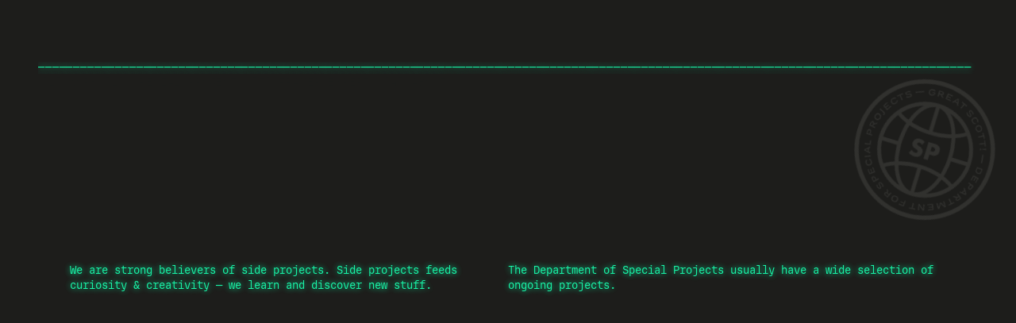

--- FILE ---
content_type: text/html
request_url: https://greatscott.se/special-projects
body_size: 31208
content:
<!doctype html>
<!-- Made in Framer · framer.com ✨ -->
<!-- Published Jan 8, 2026, 10:03 AM UTC -->
<html lang="en-US">
<head>
    <meta charset="utf-8">
    
    
    <script>try{if(localStorage.get("__framer_force_showing_editorbar_since")){const n=document.createElement("link");n.rel = "modulepreload";n.href="https://framer.com/edit/init.mjs";document.head.appendChild(n)}}catch(e){}</script>
    <!-- Start of headStart -->
    <!-- Snippet: legacy-headStart -->
<script defer data-domain="greatscott.se" src="https://plausible.io/js/script.js"></script>

<!-- SnippetEnd: legacy-headStart -->

    <!-- End of headStart -->
    <meta name="viewport" content="width=device-width">
    <meta name="generator" content="Framer e491620">
    <title>Special Projects – Great Scott!</title>
    <meta name="description" content="Great Scott have over 24 years of experience in designing and creating digital products. We do UX and UI, thinking of—and building—design systems. Name a viewport and we’ve probably designed for it.">
    <meta name="framer-search-index" content="https://framerusercontent.com/sites/7mSgVXN3YkCICP1RHZPB4H/searchIndex-NibMsQECPHan.json">
    <meta name="framer-search-index-fallback" content="https://framerusercontent.com/sites/7mSgVXN3YkCICP1RHZPB4H/searchIndex-hz6ewLTr9CVj.json">
    <link href="https://framerusercontent.com/images/ybroiUQbQyVWo9GUIjltHYQtthk.png" rel="icon" media="(prefers-color-scheme: light)">
    <link href="https://framerusercontent.com/images/ybroiUQbQyVWo9GUIjltHYQtthk.png" rel="icon" media="(prefers-color-scheme: dark)">
    <!-- Open Graph / Facebook -->
    <meta property="og:type" content="website">
    <meta property="og:title" content="Special Projects – Great Scott!">
    <meta property="og:description" content="Great Scott have over 24 years of experience in designing and creating digital products. We do UX and UI, thinking of—and building—design systems. Name a viewport and we’ve probably designed for it.">
    <meta property="og:image" content="https://framerusercontent.com/images/MtqtR5nsQvaPCOgzurX8FjiiwHQ.png">
    <!-- Twitter -->
    <meta name="twitter:card" content="summary_large_image">
    <meta name="twitter:title" content="Special Projects – Great Scott!">
    <meta name="twitter:description" content="Great Scott have over 24 years of experience in designing and creating digital products. We do UX and UI, thinking of—and building—design systems. Name a viewport and we’ve probably designed for it.">
    <meta name="twitter:image" content="https://framerusercontent.com/images/MtqtR5nsQvaPCOgzurX8FjiiwHQ.png">
    
    <style data-framer-font-css>/* cyrillic-ext */
@font-face {
  font-family: 'Fragment Mono';
  font-style: normal;
  font-weight: 400;
  src: url(https://fonts.gstatic.com/s/fragmentmono/v6/4iCr6K5wfMRRjxp0DA6-2CLnB45HhrUI.woff2) format('woff2');
  unicode-range: U+0460-052F, U+1C80-1C8A, U+20B4, U+2DE0-2DFF, U+A640-A69F, U+FE2E-FE2F;
}
/* latin-ext */
@font-face {
  font-family: 'Fragment Mono';
  font-style: normal;
  font-weight: 400;
  src: url(https://fonts.gstatic.com/s/fragmentmono/v6/4iCr6K5wfMRRjxp0DA6-2CLnB41HhrUI.woff2) format('woff2');
  unicode-range: U+0100-02BA, U+02BD-02C5, U+02C7-02CC, U+02CE-02D7, U+02DD-02FF, U+0304, U+0308, U+0329, U+1D00-1DBF, U+1E00-1E9F, U+1EF2-1EFF, U+2020, U+20A0-20AB, U+20AD-20C0, U+2113, U+2C60-2C7F, U+A720-A7FF;
}
/* latin */
@font-face {
  font-family: 'Fragment Mono';
  font-style: normal;
  font-weight: 400;
  src: url(https://fonts.gstatic.com/s/fragmentmono/v6/4iCr6K5wfMRRjxp0DA6-2CLnB4NHhg.woff2) format('woff2');
  unicode-range: U+0000-00FF, U+0131, U+0152-0153, U+02BB-02BC, U+02C6, U+02DA, U+02DC, U+0304, U+0308, U+0329, U+2000-206F, U+20AC, U+2122, U+2191, U+2193, U+2212, U+2215, U+FEFF, U+FFFD;
}

@font-face { font-family: "MD IO Regular"; src: url("https://framerusercontent.com/assets/AEKK4NSQSFxrFLmegTrcvVuLS8.woff2"); font-display: swap }
@font-face { font-family: "Argent Pixel CF Italic"; src: url("https://framerusercontent.com/assets/Ac4YaiiVAnGbX32e4E7t8jntWTY.woff2"); font-display: swap }
@font-face { font-family: "MD Nichrome Ultra Oblique"; src: url("https://framerusercontent.com/assets/dmJ0SqxWbV27TSG9VHOWS9g9xX0.woff2") }
@font-face { font-family: "MD Nichrome Bold"; src: url("https://framerusercontent.com/assets/rZVQU0ZCyQumvWxDptDfs8L9zKU.woff2") }
@font-face { font-family: "MD Nichrome Light"; src: url("https://framerusercontent.com/assets/A7l3hUtg0k2iqrSZun3w0thKJA.woff2") }
@font-face { font-family: "Argent Pixel CF Regular"; src: url("https://framerusercontent.com/assets/7M2TgymT9VMyGGz1t6OhU6iltTY.woff2"); font-display: swap }
@font-face { font-family: "Nostromo Regular Bold"; src: url("https://framerusercontent.com/assets/didztwbKkEFi01AzHt35qPOzGE.woff2"); font-display: swap }
@font-face { font-family: "MD IO Semibold"; src: url("https://framerusercontent.com/assets/ZpTfaa647wqJkLgn4Zd30Pbm6o.woff"); font-display: swap }
@font-face { font-family: "Söhne Halbfett"; src: url("https://framerusercontent.com/assets/chjG05K98cNpDDZ00SqYy0iiAj4.otf") }
@font-face { font-family: "GT Pressura Bold"; src: url("https://framerusercontent.com/assets/nemNdHdoJ2exCwGHWow3tM2B0QI.woff"); font-display: swap }
@font-face { font-family: "GT Pressura Light"; src: url("https://framerusercontent.com/assets/9AXb8cG7k95J1irjscC0nj6GQOI.woff"); font-display: swap }
@font-face { font-family: "Inter"; src: url("https://framerusercontent.com/assets/5vvr9Vy74if2I6bQbJvbw7SY1pQ.woff2"); font-display: swap; font-style: normal; font-weight: 400; unicode-range: U+0460-052F, U+1C80-1C88, U+20B4, U+2DE0-2DFF, U+A640-A69F, U+FE2E-FE2F }
@font-face { font-family: "Inter"; src: url("https://framerusercontent.com/assets/EOr0mi4hNtlgWNn9if640EZzXCo.woff2"); font-display: swap; font-style: normal; font-weight: 400; unicode-range: U+0301, U+0400-045F, U+0490-0491, U+04B0-04B1, U+2116 }
@font-face { font-family: "Inter"; src: url("https://framerusercontent.com/assets/Y9k9QrlZAqio88Klkmbd8VoMQc.woff2"); font-display: swap; font-style: normal; font-weight: 400; unicode-range: U+1F00-1FFF }
@font-face { font-family: "Inter"; src: url("https://framerusercontent.com/assets/OYrD2tBIBPvoJXiIHnLoOXnY9M.woff2"); font-display: swap; font-style: normal; font-weight: 400; unicode-range: U+0370-03FF }
@font-face { font-family: "Inter"; src: url("https://framerusercontent.com/assets/JeYwfuaPfZHQhEG8U5gtPDZ7WQ.woff2"); font-display: swap; font-style: normal; font-weight: 400; unicode-range: U+0100-024F, U+0259, U+1E00-1EFF, U+2020, U+20A0-20AB, U+20AD-20CF, U+2113, U+2C60-2C7F, U+A720-A7FF }
@font-face { font-family: "Inter"; src: url("https://framerusercontent.com/assets/GrgcKwrN6d3Uz8EwcLHZxwEfC4.woff2"); font-display: swap; font-style: normal; font-weight: 400; unicode-range: U+0000-00FF, U+0131, U+0152-0153, U+02BB-02BC, U+02C6, U+02DA, U+02DC, U+2000-206F, U+2070, U+2074-207E, U+2080-208E, U+20AC, U+2122, U+2191, U+2193, U+2212, U+2215, U+FEFF, U+FFFD }
@font-face { font-family: "Inter"; src: url("https://framerusercontent.com/assets/b6Y37FthZeALduNqHicBT6FutY.woff2"); font-display: swap; font-style: normal; font-weight: 400; unicode-range: U+0102-0103, U+0110-0111, U+0128-0129, U+0168-0169, U+01A0-01A1, U+01AF-01B0, U+1EA0-1EF9, U+20AB }
@font-face { font-family: "Inter"; src: url("https://framerusercontent.com/assets/NXxvFRoY5LDh3yCm7MEP2jqYk.woff2"); font-style: normal; font-weight: 100; unicode-range: U+0460-052F, U+1C80-1C88, U+20B4, U+2DE0-2DFF, U+A640-A69F, U+FE2E-FE2F }
@font-face { font-family: "Inter"; src: url("https://framerusercontent.com/assets/5CcgcVyoWSqO1THBiISd6oCog.woff2"); font-style: normal; font-weight: 100; unicode-range: U+0301, U+0400-045F, U+0490-0491, U+04B0-04B1, U+2116 }
@font-face { font-family: "Inter"; src: url("https://framerusercontent.com/assets/MF544SVCvk3yNpLIz3pwDXFZPKM.woff2"); font-style: normal; font-weight: 100; unicode-range: U+1F00-1FFF }
@font-face { font-family: "Inter"; src: url("https://framerusercontent.com/assets/TNtxudDBkAm2RXdtU3rvTBwoM.woff2"); font-style: normal; font-weight: 100; unicode-range: U+0370-03FF }
@font-face { font-family: "Inter"; src: url("https://framerusercontent.com/assets/fIabp4VN5z7iJ3lNOz9qfNeQHc.woff2"); font-style: normal; font-weight: 100; unicode-range: U+0100-024F, U+0259, U+1E00-1EFF, U+2020, U+20A0-20AB, U+20AD-20CF, U+2113, U+2C60-2C7F, U+A720-A7FF }
@font-face { font-family: "Inter"; src: url("https://framerusercontent.com/assets/8kSLqTnVCEtjx0nu8PxTD4Nh5UU.woff2"); font-style: normal; font-weight: 100; unicode-range: U+0000-00FF, U+0131, U+0152-0153, U+02BB-02BC, U+02C6, U+02DA, U+02DC, U+2000-206F, U+2070, U+2074-207E, U+2080-208E, U+20AC, U+2122, U+2191, U+2193, U+2212, U+2215, U+FEFF, U+FFFD }
@font-face { font-family: "Inter"; src: url("https://framerusercontent.com/assets/9iRSYClnXA0RMygyIn6yjjWXJw.woff2"); font-style: normal; font-weight: 100; unicode-range: U+0102-0103, U+0110-0111, U+0128-0129, U+0168-0169, U+01A0-01A1, U+01AF-01B0, U+1EA0-1EF9, U+20AB }
@font-face { font-family: "Inter"; src: url("https://framerusercontent.com/assets/MVhJhYeDWxeyqT939zMNyw9p8.woff2"); font-style: normal; font-weight: 200; unicode-range: U+0460-052F, U+1C80-1C88, U+20B4, U+2DE0-2DFF, U+A640-A69F, U+FE2E-FE2F }
@font-face { font-family: "Inter"; src: url("https://framerusercontent.com/assets/WXQXYfAQJIi2pCJACAfWWXfIDqI.woff2"); font-style: normal; font-weight: 200; unicode-range: U+0301, U+0400-045F, U+0490-0491, U+04B0-04B1, U+2116 }
@font-face { font-family: "Inter"; src: url("https://framerusercontent.com/assets/RJeJJARdrtNUtic58kOz7hIgBuE.woff2"); font-style: normal; font-weight: 200; unicode-range: U+1F00-1FFF }
@font-face { font-family: "Inter"; src: url("https://framerusercontent.com/assets/4hBRAuM02i3fsxYDzyNvt5Az2so.woff2"); font-style: normal; font-weight: 200; unicode-range: U+0370-03FF }
@font-face { font-family: "Inter"; src: url("https://framerusercontent.com/assets/fz1JbBffNGgK7BNUI1mmbFBlgA8.woff2"); font-style: normal; font-weight: 200; unicode-range: U+0100-024F, U+0259, U+1E00-1EFF, U+2020, U+20A0-20AB, U+20AD-20CF, U+2113, U+2C60-2C7F, U+A720-A7FF }
@font-face { font-family: "Inter"; src: url("https://framerusercontent.com/assets/Z4sGWU2OKBoXPWulb5P25vULA.woff2"); font-style: normal; font-weight: 200; unicode-range: U+0000-00FF, U+0131, U+0152-0153, U+02BB-02BC, U+02C6, U+02DA, U+02DC, U+2000-206F, U+2070, U+2074-207E, U+2080-208E, U+20AC, U+2122, U+2191, U+2193, U+2212, U+2215, U+FEFF, U+FFFD }
@font-face { font-family: "Inter"; src: url("https://framerusercontent.com/assets/eIZyQwIlHYR0mnMSneEDMtqBPgw.woff2"); font-style: normal; font-weight: 200; unicode-range: U+0102-0103, U+0110-0111, U+0128-0129, U+0168-0169, U+01A0-01A1, U+01AF-01B0, U+1EA0-1EF9, U+20AB }
@font-face { font-family: "Inter"; src: url("https://framerusercontent.com/assets/BkDpl4ghaqvMi1btKFyG2tdbec.woff2"); font-display: swap; font-style: normal; font-weight: 300; unicode-range: U+0460-052F, U+1C80-1C88, U+20B4, U+2DE0-2DFF, U+A640-A69F, U+FE2E-FE2F }
@font-face { font-family: "Inter"; src: url("https://framerusercontent.com/assets/zAMK70AQRFSShJgUiaR5IiIhgzk.woff2"); font-display: swap; font-style: normal; font-weight: 300; unicode-range: U+0301, U+0400-045F, U+0490-0491, U+04B0-04B1, U+2116 }
@font-face { font-family: "Inter"; src: url("https://framerusercontent.com/assets/IETjvc5qzUaRoaruDpPSwCUM8.woff2"); font-display: swap; font-style: normal; font-weight: 300; unicode-range: U+1F00-1FFF }
@font-face { font-family: "Inter"; src: url("https://framerusercontent.com/assets/oLCoaT3ioA0fHdJnWR9W6k7NY.woff2"); font-display: swap; font-style: normal; font-weight: 300; unicode-range: U+0370-03FF }
@font-face { font-family: "Inter"; src: url("https://framerusercontent.com/assets/Sj0PCHQSBjFmEp6NBWg6FNaKc.woff2"); font-display: swap; font-style: normal; font-weight: 300; unicode-range: U+0100-024F, U+0259, U+1E00-1EFF, U+2020, U+20A0-20AB, U+20AD-20CF, U+2113, U+2C60-2C7F, U+A720-A7FF }
@font-face { font-family: "Inter"; src: url("https://framerusercontent.com/assets/aqiiD4LUKkKzXdjGL5UzHq8bo5w.woff2"); font-display: swap; font-style: normal; font-weight: 300; unicode-range: U+0000-00FF, U+0131, U+0152-0153, U+02BB-02BC, U+02C6, U+02DA, U+02DC, U+2000-206F, U+2070, U+2074-207E, U+2080-208E, U+20AC, U+2122, U+2191, U+2193, U+2212, U+2215, U+FEFF, U+FFFD }
@font-face { font-family: "Inter"; src: url("https://framerusercontent.com/assets/H4TfENUY1rh8R9UaSD6vngjJP3M.woff2"); font-display: swap; font-style: normal; font-weight: 300; unicode-range: U+0102-0103, U+0110-0111, U+0128-0129, U+0168-0169, U+01A0-01A1, U+01AF-01B0, U+1EA0-1EF9, U+20AB }
@font-face { font-family: "Inter"; src: url("https://framerusercontent.com/assets/5A3Ce6C9YYmCjpQx9M4inSaKU.woff2"); font-display: swap; font-style: normal; font-weight: 500; unicode-range: U+0460-052F, U+1C80-1C88, U+20B4, U+2DE0-2DFF, U+A640-A69F, U+FE2E-FE2F }
@font-face { font-family: "Inter"; src: url("https://framerusercontent.com/assets/Qx95Xyt0Ka3SGhinnbXIGpEIyP4.woff2"); font-display: swap; font-style: normal; font-weight: 500; unicode-range: U+0301, U+0400-045F, U+0490-0491, U+04B0-04B1, U+2116 }
@font-face { font-family: "Inter"; src: url("https://framerusercontent.com/assets/6mJuEAguuIuMog10gGvH5d3cl8.woff2"); font-display: swap; font-style: normal; font-weight: 500; unicode-range: U+1F00-1FFF }
@font-face { font-family: "Inter"; src: url("https://framerusercontent.com/assets/xYYWaj7wCU5zSQH0eXvSaS19wo.woff2"); font-display: swap; font-style: normal; font-weight: 500; unicode-range: U+0370-03FF }
@font-face { font-family: "Inter"; src: url("https://framerusercontent.com/assets/otTaNuNpVK4RbdlT7zDDdKvQBA.woff2"); font-display: swap; font-style: normal; font-weight: 500; unicode-range: U+0100-024F, U+0259, U+1E00-1EFF, U+2020, U+20A0-20AB, U+20AD-20CF, U+2113, U+2C60-2C7F, U+A720-A7FF }
@font-face { font-family: "Inter"; src: url("https://framerusercontent.com/assets/UjlFhCnUjxhNfep4oYBPqnEssyo.woff2"); font-display: swap; font-style: normal; font-weight: 500; unicode-range: U+0000-00FF, U+0131, U+0152-0153, U+02BB-02BC, U+02C6, U+02DA, U+02DC, U+2000-206F, U+2070, U+2074-207E, U+2080-208E, U+20AC, U+2122, U+2191, U+2193, U+2212, U+2215, U+FEFF, U+FFFD }
@font-face { font-family: "Inter"; src: url("https://framerusercontent.com/assets/DolVirEGb34pEXEp8t8FQBSK4.woff2"); font-display: swap; font-style: normal; font-weight: 500; unicode-range: U+0102-0103, U+0110-0111, U+0128-0129, U+0168-0169, U+01A0-01A1, U+01AF-01B0, U+1EA0-1EF9, U+20AB }
@font-face { font-family: "Inter"; src: url("https://framerusercontent.com/assets/hyOgCu0Xnghbimh0pE8QTvtt2AU.woff2"); font-display: swap; font-style: normal; font-weight: 600; unicode-range: U+0460-052F, U+1C80-1C88, U+20B4, U+2DE0-2DFF, U+A640-A69F, U+FE2E-FE2F }
@font-face { font-family: "Inter"; src: url("https://framerusercontent.com/assets/NeGmSOXrPBfEFIy5YZeHq17LEDA.woff2"); font-display: swap; font-style: normal; font-weight: 600; unicode-range: U+0301, U+0400-045F, U+0490-0491, U+04B0-04B1, U+2116 }
@font-face { font-family: "Inter"; src: url("https://framerusercontent.com/assets/oYaAX5himiTPYuN8vLWnqBbfD2s.woff2"); font-display: swap; font-style: normal; font-weight: 600; unicode-range: U+1F00-1FFF }
@font-face { font-family: "Inter"; src: url("https://framerusercontent.com/assets/lEJLP4R0yuCaMCjSXYHtJw72M.woff2"); font-display: swap; font-style: normal; font-weight: 600; unicode-range: U+0370-03FF }
@font-face { font-family: "Inter"; src: url("https://framerusercontent.com/assets/cRJyLNuTJR5jbyKzGi33wU9cqIQ.woff2"); font-display: swap; font-style: normal; font-weight: 600; unicode-range: U+0100-024F, U+0259, U+1E00-1EFF, U+2020, U+20A0-20AB, U+20AD-20CF, U+2113, U+2C60-2C7F, U+A720-A7FF }
@font-face { font-family: "Inter"; src: url("https://framerusercontent.com/assets/yDtI2UI8XcEg1W2je9XPN3Noo.woff2"); font-display: swap; font-style: normal; font-weight: 600; unicode-range: U+0000-00FF, U+0131, U+0152-0153, U+02BB-02BC, U+02C6, U+02DA, U+02DC, U+2000-206F, U+2070, U+2074-207E, U+2080-208E, U+20AC, U+2122, U+2191, U+2193, U+2212, U+2215, U+FEFF, U+FFFD }
@font-face { font-family: "Inter"; src: url("https://framerusercontent.com/assets/A0Wcc7NgXMjUuFdquHDrIZpzZw0.woff2"); font-display: swap; font-style: normal; font-weight: 600; unicode-range: U+0102-0103, U+0110-0111, U+0128-0129, U+0168-0169, U+01A0-01A1, U+01AF-01B0, U+1EA0-1EF9, U+20AB }
@font-face { font-family: "Inter"; src: url("https://framerusercontent.com/assets/DpPBYI0sL4fYLgAkX8KXOPVt7c.woff2"); font-display: swap; font-style: normal; font-weight: 700; unicode-range: U+0460-052F, U+1C80-1C88, U+20B4, U+2DE0-2DFF, U+A640-A69F, U+FE2E-FE2F }
@font-face { font-family: "Inter"; src: url("https://framerusercontent.com/assets/4RAEQdEOrcnDkhHiiCbJOw92Lk.woff2"); font-display: swap; font-style: normal; font-weight: 700; unicode-range: U+0301, U+0400-045F, U+0490-0491, U+04B0-04B1, U+2116 }
@font-face { font-family: "Inter"; src: url("https://framerusercontent.com/assets/1K3W8DizY3v4emK8Mb08YHxTbs.woff2"); font-display: swap; font-style: normal; font-weight: 700; unicode-range: U+1F00-1FFF }
@font-face { font-family: "Inter"; src: url("https://framerusercontent.com/assets/tUSCtfYVM1I1IchuyCwz9gDdQ.woff2"); font-display: swap; font-style: normal; font-weight: 700; unicode-range: U+0370-03FF }
@font-face { font-family: "Inter"; src: url("https://framerusercontent.com/assets/VgYFWiwsAC5OYxAycRXXvhze58.woff2"); font-display: swap; font-style: normal; font-weight: 700; unicode-range: U+0100-024F, U+0259, U+1E00-1EFF, U+2020, U+20A0-20AB, U+20AD-20CF, U+2113, U+2C60-2C7F, U+A720-A7FF }
@font-face { font-family: "Inter"; src: url("https://framerusercontent.com/assets/syRNPWzAMIrcJ3wIlPIP43KjQs.woff2"); font-display: swap; font-style: normal; font-weight: 700; unicode-range: U+0000-00FF, U+0131, U+0152-0153, U+02BB-02BC, U+02C6, U+02DA, U+02DC, U+2000-206F, U+2070, U+2074-207E, U+2080-208E, U+20AC, U+2122, U+2191, U+2193, U+2212, U+2215, U+FEFF, U+FFFD }
@font-face { font-family: "Inter"; src: url("https://framerusercontent.com/assets/GIryZETIX4IFypco5pYZONKhJIo.woff2"); font-display: swap; font-style: normal; font-weight: 700; unicode-range: U+0102-0103, U+0110-0111, U+0128-0129, U+0168-0169, U+01A0-01A1, U+01AF-01B0, U+1EA0-1EF9, U+20AB }
@font-face { font-family: "Inter"; src: url("https://framerusercontent.com/assets/PONfPc6h4EPYwJliXQBmjVx7QxI.woff2"); font-display: swap; font-style: normal; font-weight: 800; unicode-range: U+0460-052F, U+1C80-1C88, U+20B4, U+2DE0-2DFF, U+A640-A69F, U+FE2E-FE2F }
@font-face { font-family: "Inter"; src: url("https://framerusercontent.com/assets/zsnJN7Z1wdzUvepJniD3rbvJIyU.woff2"); font-display: swap; font-style: normal; font-weight: 800; unicode-range: U+0301, U+0400-045F, U+0490-0491, U+04B0-04B1, U+2116 }
@font-face { font-family: "Inter"; src: url("https://framerusercontent.com/assets/UrzZBOy7RyJEWAZGduzOeHiHuY.woff2"); font-display: swap; font-style: normal; font-weight: 800; unicode-range: U+1F00-1FFF }
@font-face { font-family: "Inter"; src: url("https://framerusercontent.com/assets/996sR9SfSDuYELz8oHhDOcErkY.woff2"); font-display: swap; font-style: normal; font-weight: 800; unicode-range: U+0370-03FF }
@font-face { font-family: "Inter"; src: url("https://framerusercontent.com/assets/ftN1HpyPVJEoEb4q36SOrNdLXU.woff2"); font-display: swap; font-style: normal; font-weight: 800; unicode-range: U+0100-024F, U+0259, U+1E00-1EFF, U+2020, U+20A0-20AB, U+20AD-20CF, U+2113, U+2C60-2C7F, U+A720-A7FF }
@font-face { font-family: "Inter"; src: url("https://framerusercontent.com/assets/Mput0MSwESKlJ6TMz9MPDXhgrk.woff2"); font-display: swap; font-style: normal; font-weight: 800; unicode-range: U+0000-00FF, U+0131, U+0152-0153, U+02BB-02BC, U+02C6, U+02DA, U+02DC, U+2000-206F, U+2070, U+2074-207E, U+2080-208E, U+20AC, U+2122, U+2191, U+2193, U+2212, U+2215, U+FEFF, U+FFFD }
@font-face { font-family: "Inter"; src: url("https://framerusercontent.com/assets/JAur4lGGSGRGyrFi59JSIKqVgU.woff2"); font-display: swap; font-style: normal; font-weight: 800; unicode-range: U+0102-0103, U+0110-0111, U+0128-0129, U+0168-0169, U+01A0-01A1, U+01AF-01B0, U+1EA0-1EF9, U+20AB }
@font-face { font-family: "Inter"; src: url("https://framerusercontent.com/assets/mkY5Sgyq51ik0AMrSBwhm9DJg.woff2"); font-style: normal; font-weight: 900; unicode-range: U+0460-052F, U+1C80-1C88, U+20B4, U+2DE0-2DFF, U+A640-A69F, U+FE2E-FE2F }
@font-face { font-family: "Inter"; src: url("https://framerusercontent.com/assets/X5hj6qzcHUYv7h1390c8Rhm6550.woff2"); font-style: normal; font-weight: 900; unicode-range: U+0301, U+0400-045F, U+0490-0491, U+04B0-04B1, U+2116 }
@font-face { font-family: "Inter"; src: url("https://framerusercontent.com/assets/gQhNpS3tN86g8RcVKYUUaKt2oMQ.woff2"); font-style: normal; font-weight: 900; unicode-range: U+1F00-1FFF }
@font-face { font-family: "Inter"; src: url("https://framerusercontent.com/assets/cugnVhSraaRyANCaUtI5FV17wk.woff2"); font-style: normal; font-weight: 900; unicode-range: U+0370-03FF }
@font-face { font-family: "Inter"; src: url("https://framerusercontent.com/assets/5HcVoGak8k5agFJSaKa4floXVu0.woff2"); font-style: normal; font-weight: 900; unicode-range: U+0100-024F, U+0259, U+1E00-1EFF, U+2020, U+20A0-20AB, U+20AD-20CF, U+2113, U+2C60-2C7F, U+A720-A7FF }
@font-face { font-family: "Inter"; src: url("https://framerusercontent.com/assets/rZ5DdENNqIdFTIyQQiP5isO7M.woff2"); font-style: normal; font-weight: 900; unicode-range: U+0000-00FF, U+0131, U+0152-0153, U+02BB-02BC, U+02C6, U+02DA, U+02DC, U+2000-206F, U+2070, U+2074-207E, U+2080-208E, U+20AC, U+2122, U+2191, U+2193, U+2212, U+2215, U+FEFF, U+FFFD }
@font-face { font-family: "Inter"; src: url("https://framerusercontent.com/assets/P2Bw01CtL0b9wqygO0sSVogWbo.woff2"); font-style: normal; font-weight: 900; unicode-range: U+0102-0103, U+0110-0111, U+0128-0129, U+0168-0169, U+01A0-01A1, U+01AF-01B0, U+1EA0-1EF9, U+20AB }
@font-face { font-family: "Inter"; src: url("https://framerusercontent.com/assets/YJsHMqeEm0oDHuxRTVCwg5eZuo.woff2"); font-style: italic; font-weight: 100; unicode-range: U+0460-052F, U+1C80-1C88, U+20B4, U+2DE0-2DFF, U+A640-A69F, U+FE2E-FE2F }
@font-face { font-family: "Inter"; src: url("https://framerusercontent.com/assets/oJJMyJlDykMObEyb5VexHSxd24.woff2"); font-style: italic; font-weight: 100; unicode-range: U+0301, U+0400-045F, U+0490-0491, U+04B0-04B1, U+2116 }
@font-face { font-family: "Inter"; src: url("https://framerusercontent.com/assets/IpeaX0WzLaonj68howNZg4SJJaY.woff2"); font-style: italic; font-weight: 100; unicode-range: U+1F00-1FFF }
@font-face { font-family: "Inter"; src: url("https://framerusercontent.com/assets/KCj1bV3vDXY5OLHttTeRYcu9J8.woff2"); font-style: italic; font-weight: 100; unicode-range: U+0370-03FF }
@font-face { font-family: "Inter"; src: url("https://framerusercontent.com/assets/biaVHhOprxbHaR3dIP7Z8cYurHg.woff2"); font-style: italic; font-weight: 100; unicode-range: U+0100-024F, U+0259, U+1E00-1EFF, U+2020, U+20A0-20AB, U+20AD-20CF, U+2113, U+2C60-2C7F, U+A720-A7FF }
@font-face { font-family: "Inter"; src: url("https://framerusercontent.com/assets/3on0VNjjmogkq1f9ziKFcrY72MI.woff2"); font-style: italic; font-weight: 100; unicode-range: U+0000-00FF, U+0131, U+0152-0153, U+02BB-02BC, U+02C6, U+02DA, U+02DC, U+2000-206F, U+2070, U+2074-207E, U+2080-208E, U+20AC, U+2122, U+2191, U+2193, U+2212, U+2215, U+FEFF, U+FFFD }
@font-face { font-family: "Inter"; src: url("https://framerusercontent.com/assets/gNa011yWpVpNFgUhhSlDX8nUiPQ.woff2"); font-style: italic; font-weight: 100; unicode-range: U+0102-0103, U+0110-0111, U+0128-0129, U+0168-0169, U+01A0-01A1, U+01AF-01B0, U+1EA0-1EF9, U+20AB }
@font-face { font-family: "Inter"; src: url("https://framerusercontent.com/assets/vpq17U0WM26sBGHgq9jnrUmUf8.woff2"); font-style: italic; font-weight: 200; unicode-range: U+0460-052F, U+1C80-1C88, U+20B4, U+2DE0-2DFF, U+A640-A69F, U+FE2E-FE2F }
@font-face { font-family: "Inter"; src: url("https://framerusercontent.com/assets/bNYh7lNMEpOegeRYAtyGel1WqBE.woff2"); font-style: italic; font-weight: 200; unicode-range: U+0301, U+0400-045F, U+0490-0491, U+04B0-04B1, U+2116 }
@font-face { font-family: "Inter"; src: url("https://framerusercontent.com/assets/FBzcXZYmdulcZC0z278U6o0cw.woff2"); font-style: italic; font-weight: 200; unicode-range: U+1F00-1FFF }
@font-face { font-family: "Inter"; src: url("https://framerusercontent.com/assets/ua60IRqWK94xCrq0SC639Hbsdjg.woff2"); font-style: italic; font-weight: 200; unicode-range: U+0370-03FF }
@font-face { font-family: "Inter"; src: url("https://framerusercontent.com/assets/Pd8gNPn2dSCh4FyjWFw9PJysoQ.woff2"); font-style: italic; font-weight: 200; unicode-range: U+0100-024F, U+0259, U+1E00-1EFF, U+2020, U+20A0-20AB, U+20AD-20CF, U+2113, U+2C60-2C7F, U+A720-A7FF }
@font-face { font-family: "Inter"; src: url("https://framerusercontent.com/assets/6OdIurwS6YHsVW2i5fR5CKn0gg.woff2"); font-style: italic; font-weight: 200; unicode-range: U+0000-00FF, U+0131, U+0152-0153, U+02BB-02BC, U+02C6, U+02DA, U+02DC, U+2000-206F, U+2070, U+2074-207E, U+2080-208E, U+20AC, U+2122, U+2191, U+2193, U+2212, U+2215, U+FEFF, U+FFFD }
@font-face { font-family: "Inter"; src: url("https://framerusercontent.com/assets/DtVQjTG8OGGKnwKYrMHRZVCyo.woff2"); font-style: italic; font-weight: 200; unicode-range: U+0102-0103, U+0110-0111, U+0128-0129, U+0168-0169, U+01A0-01A1, U+01AF-01B0, U+1EA0-1EF9, U+20AB }
@font-face { font-family: "Inter"; src: url("https://framerusercontent.com/assets/YYB6GZmCWnZq3RWZOghuZIOxQY.woff2"); font-display: swap; font-style: italic; font-weight: 300; unicode-range: U+0460-052F, U+1C80-1C88, U+20B4, U+2DE0-2DFF, U+A640-A69F, U+FE2E-FE2F }
@font-face { font-family: "Inter"; src: url("https://framerusercontent.com/assets/miJTzODdiyIr3tRo9KEoqXXk2PM.woff2"); font-display: swap; font-style: italic; font-weight: 300; unicode-range: U+0301, U+0400-045F, U+0490-0491, U+04B0-04B1, U+2116 }
@font-face { font-family: "Inter"; src: url("https://framerusercontent.com/assets/6ZMhcggRFfEfbf7lncCpaUbA.woff2"); font-display: swap; font-style: italic; font-weight: 300; unicode-range: U+1F00-1FFF }
@font-face { font-family: "Inter"; src: url("https://framerusercontent.com/assets/8sCN6PGUr4I8q5hC5twAXfcwqV0.woff2"); font-display: swap; font-style: italic; font-weight: 300; unicode-range: U+0370-03FF }
@font-face { font-family: "Inter"; src: url("https://framerusercontent.com/assets/aUYDUTztS7anQw5JuwCncXeLOBY.woff2"); font-display: swap; font-style: italic; font-weight: 300; unicode-range: U+0100-024F, U+0259, U+1E00-1EFF, U+2020, U+20A0-20AB, U+20AD-20CF, U+2113, U+2C60-2C7F, U+A720-A7FF }
@font-face { font-family: "Inter"; src: url("https://framerusercontent.com/assets/8mwKwShtYEXIZ5diRBT74yn9jdQ.woff2"); font-display: swap; font-style: italic; font-weight: 300; unicode-range: U+0000-00FF, U+0131, U+0152-0153, U+02BB-02BC, U+02C6, U+02DA, U+02DC, U+2000-206F, U+2070, U+2074-207E, U+2080-208E, U+20AC, U+2122, U+2191, U+2193, U+2212, U+2215, U+FEFF, U+FFFD }
@font-face { font-family: "Inter"; src: url("https://framerusercontent.com/assets/yDiPvYxioBHsicnYxpPW35WQmx8.woff2"); font-display: swap; font-style: italic; font-weight: 300; unicode-range: U+0102-0103, U+0110-0111, U+0128-0129, U+0168-0169, U+01A0-01A1, U+01AF-01B0, U+1EA0-1EF9, U+20AB }
@font-face { font-family: "Inter"; src: url("https://framerusercontent.com/assets/CfMzU8w2e7tHgF4T4rATMPuWosA.woff2"); font-display: swap; font-style: italic; font-weight: 400; unicode-range: U+0460-052F, U+1C80-1C88, U+20B4, U+2DE0-2DFF, U+A640-A69F, U+FE2E-FE2F }
@font-face { font-family: "Inter"; src: url("https://framerusercontent.com/assets/867QObYax8ANsfX4TGEVU9YiCM.woff2"); font-display: swap; font-style: italic; font-weight: 400; unicode-range: U+0301, U+0400-045F, U+0490-0491, U+04B0-04B1, U+2116 }
@font-face { font-family: "Inter"; src: url("https://framerusercontent.com/assets/Oyn2ZbENFdnW7mt2Lzjk1h9Zb9k.woff2"); font-display: swap; font-style: italic; font-weight: 400; unicode-range: U+1F00-1FFF }
@font-face { font-family: "Inter"; src: url("https://framerusercontent.com/assets/cdAe8hgZ1cMyLu9g005pAW3xMo.woff2"); font-display: swap; font-style: italic; font-weight: 400; unicode-range: U+0370-03FF }
@font-face { font-family: "Inter"; src: url("https://framerusercontent.com/assets/DOfvtmE1UplCq161m6Hj8CSQYg.woff2"); font-display: swap; font-style: italic; font-weight: 400; unicode-range: U+0100-024F, U+0259, U+1E00-1EFF, U+2020, U+20A0-20AB, U+20AD-20CF, U+2113, U+2C60-2C7F, U+A720-A7FF }
@font-face { font-family: "Inter"; src: url("https://framerusercontent.com/assets/pKRFNWFoZl77qYCAIp84lN1h944.woff2"); font-display: swap; font-style: italic; font-weight: 400; unicode-range: U+0000-00FF, U+0131, U+0152-0153, U+02BB-02BC, U+02C6, U+02DA, U+02DC, U+2000-206F, U+2070, U+2074-207E, U+2080-208E, U+20AC, U+2122, U+2191, U+2193, U+2212, U+2215, U+FEFF, U+FFFD }
@font-face { font-family: "Inter"; src: url("https://framerusercontent.com/assets/tKtBcDnBMevsEEJKdNGhhkLzYo.woff2"); font-display: swap; font-style: italic; font-weight: 400; unicode-range: U+0102-0103, U+0110-0111, U+0128-0129, U+0168-0169, U+01A0-01A1, U+01AF-01B0, U+1EA0-1EF9, U+20AB }
@font-face { font-family: "Inter"; src: url("https://framerusercontent.com/assets/khkJkwSL66WFg8SX6Wa726c.woff2"); font-display: swap; font-style: italic; font-weight: 500; unicode-range: U+0460-052F, U+1C80-1C88, U+20B4, U+2DE0-2DFF, U+A640-A69F, U+FE2E-FE2F }
@font-face { font-family: "Inter"; src: url("https://framerusercontent.com/assets/0E7IMbDzcGABpBwwqNEt60wU0w.woff2"); font-display: swap; font-style: italic; font-weight: 500; unicode-range: U+0301, U+0400-045F, U+0490-0491, U+04B0-04B1, U+2116 }
@font-face { font-family: "Inter"; src: url("https://framerusercontent.com/assets/NTJ0nQgIF0gcDelS14zQ9NR9Q.woff2"); font-display: swap; font-style: italic; font-weight: 500; unicode-range: U+1F00-1FFF }
@font-face { font-family: "Inter"; src: url("https://framerusercontent.com/assets/QrcNhgEPfRl0LS8qz5Ln8olanl8.woff2"); font-display: swap; font-style: italic; font-weight: 500; unicode-range: U+0370-03FF }
@font-face { font-family: "Inter"; src: url("https://framerusercontent.com/assets/JEXmejW8mXOYMtt0hyRg811kHac.woff2"); font-display: swap; font-style: italic; font-weight: 500; unicode-range: U+0100-024F, U+0259, U+1E00-1EFF, U+2020, U+20A0-20AB, U+20AD-20CF, U+2113, U+2C60-2C7F, U+A720-A7FF }
@font-face { font-family: "Inter"; src: url("https://framerusercontent.com/assets/Bo5CNzBv77CafbxOtKIkpw9egw.woff2"); font-display: swap; font-style: italic; font-weight: 500; unicode-range: U+0000-00FF, U+0131, U+0152-0153, U+02BB-02BC, U+02C6, U+02DA, U+02DC, U+2000-206F, U+2070, U+2074-207E, U+2080-208E, U+20AC, U+2122, U+2191, U+2193, U+2212, U+2215, U+FEFF, U+FFFD }
@font-face { font-family: "Inter"; src: url("https://framerusercontent.com/assets/uy9s0iWuxiNnVt8EpTI3gzohpwo.woff2"); font-display: swap; font-style: italic; font-weight: 500; unicode-range: U+0102-0103, U+0110-0111, U+0128-0129, U+0168-0169, U+01A0-01A1, U+01AF-01B0, U+1EA0-1EF9, U+20AB }
@font-face { font-family: "Inter"; src: url("https://framerusercontent.com/assets/vxBnBhH8768IFAXAb4Qf6wQHKs.woff2"); font-display: swap; font-style: italic; font-weight: 600; unicode-range: U+0460-052F, U+1C80-1C88, U+20B4, U+2DE0-2DFF, U+A640-A69F, U+FE2E-FE2F }
@font-face { font-family: "Inter"; src: url("https://framerusercontent.com/assets/zSsEuoJdh8mcFVk976C05ZfQr8.woff2"); font-display: swap; font-style: italic; font-weight: 600; unicode-range: U+0301, U+0400-045F, U+0490-0491, U+04B0-04B1, U+2116 }
@font-face { font-family: "Inter"; src: url("https://framerusercontent.com/assets/b8ezwLrN7h2AUoPEENcsTMVJ0.woff2"); font-display: swap; font-style: italic; font-weight: 600; unicode-range: U+1F00-1FFF }
@font-face { font-family: "Inter"; src: url("https://framerusercontent.com/assets/mvNEIBLyHbscgHtwfsByjXUz3XY.woff2"); font-display: swap; font-style: italic; font-weight: 600; unicode-range: U+0370-03FF }
@font-face { font-family: "Inter"; src: url("https://framerusercontent.com/assets/6FI2EneKzM3qBy5foOZXey7coCA.woff2"); font-display: swap; font-style: italic; font-weight: 600; unicode-range: U+0100-024F, U+0259, U+1E00-1EFF, U+2020, U+20A0-20AB, U+20AD-20CF, U+2113, U+2C60-2C7F, U+A720-A7FF }
@font-face { font-family: "Inter"; src: url("https://framerusercontent.com/assets/fuyXZpVvOjq8NesCOfgirHCWyg.woff2"); font-display: swap; font-style: italic; font-weight: 600; unicode-range: U+0000-00FF, U+0131, U+0152-0153, U+02BB-02BC, U+02C6, U+02DA, U+02DC, U+2000-206F, U+2070, U+2074-207E, U+2080-208E, U+20AC, U+2122, U+2191, U+2193, U+2212, U+2215, U+FEFF, U+FFFD }
@font-face { font-family: "Inter"; src: url("https://framerusercontent.com/assets/NHHeAKJVP0ZWHk5YZnQQChIsBM.woff2"); font-display: swap; font-style: italic; font-weight: 600; unicode-range: U+0102-0103, U+0110-0111, U+0128-0129, U+0168-0169, U+01A0-01A1, U+01AF-01B0, U+1EA0-1EF9, U+20AB }
@font-face { font-family: "Inter"; src: url("https://framerusercontent.com/assets/H89BbHkbHDzlxZzxi8uPzTsp90.woff2"); font-display: swap; font-style: italic; font-weight: 700; unicode-range: U+0460-052F, U+1C80-1C88, U+20B4, U+2DE0-2DFF, U+A640-A69F, U+FE2E-FE2F }
@font-face { font-family: "Inter"; src: url("https://framerusercontent.com/assets/u6gJwDuwB143kpNK1T1MDKDWkMc.woff2"); font-display: swap; font-style: italic; font-weight: 700; unicode-range: U+0301, U+0400-045F, U+0490-0491, U+04B0-04B1, U+2116 }
@font-face { font-family: "Inter"; src: url("https://framerusercontent.com/assets/43sJ6MfOPh1LCJt46OvyDuSbA6o.woff2"); font-display: swap; font-style: italic; font-weight: 700; unicode-range: U+1F00-1FFF }
@font-face { font-family: "Inter"; src: url("https://framerusercontent.com/assets/wccHG0r4gBDAIRhfHiOlq6oEkqw.woff2"); font-display: swap; font-style: italic; font-weight: 700; unicode-range: U+0370-03FF }
@font-face { font-family: "Inter"; src: url("https://framerusercontent.com/assets/WZ367JPwf9bRW6LdTHN8rXgSjw.woff2"); font-display: swap; font-style: italic; font-weight: 700; unicode-range: U+0100-024F, U+0259, U+1E00-1EFF, U+2020, U+20A0-20AB, U+20AD-20CF, U+2113, U+2C60-2C7F, U+A720-A7FF }
@font-face { font-family: "Inter"; src: url("https://framerusercontent.com/assets/ia3uin3hQWqDrVloC1zEtYHWw.woff2"); font-display: swap; font-style: italic; font-weight: 700; unicode-range: U+0000-00FF, U+0131, U+0152-0153, U+02BB-02BC, U+02C6, U+02DA, U+02DC, U+2000-206F, U+2070, U+2074-207E, U+2080-208E, U+20AC, U+2122, U+2191, U+2193, U+2212, U+2215, U+FEFF, U+FFFD }
@font-face { font-family: "Inter"; src: url("https://framerusercontent.com/assets/2A4Xx7CngadFGlVV4xrO06OBHY.woff2"); font-display: swap; font-style: italic; font-weight: 700; unicode-range: U+0102-0103, U+0110-0111, U+0128-0129, U+0168-0169, U+01A0-01A1, U+01AF-01B0, U+1EA0-1EF9, U+20AB }
@font-face { font-family: "Inter"; src: url("https://framerusercontent.com/assets/if4nAQEfO1l3iBiurvlUSTaMA.woff2"); font-display: swap; font-style: italic; font-weight: 800; unicode-range: U+0460-052F, U+1C80-1C88, U+20B4, U+2DE0-2DFF, U+A640-A69F, U+FE2E-FE2F }
@font-face { font-family: "Inter"; src: url("https://framerusercontent.com/assets/GdJ7SQjcmkU1sz7lk5lMpKUlKY.woff2"); font-display: swap; font-style: italic; font-weight: 800; unicode-range: U+0301, U+0400-045F, U+0490-0491, U+04B0-04B1, U+2116 }
@font-face { font-family: "Inter"; src: url("https://framerusercontent.com/assets/sOA6LVskcCqlqggyjIZe0Zh39UQ.woff2"); font-display: swap; font-style: italic; font-weight: 800; unicode-range: U+1F00-1FFF }
@font-face { font-family: "Inter"; src: url("https://framerusercontent.com/assets/zUCSsMbWBcHOQoATrhsPVigkc.woff2"); font-display: swap; font-style: italic; font-weight: 800; unicode-range: U+0370-03FF }
@font-face { font-family: "Inter"; src: url("https://framerusercontent.com/assets/6eYp9yIAUvPZY7o0yfI4e2OP6g.woff2"); font-display: swap; font-style: italic; font-weight: 800; unicode-range: U+0100-024F, U+0259, U+1E00-1EFF, U+2020, U+20A0-20AB, U+20AD-20CF, U+2113, U+2C60-2C7F, U+A720-A7FF }
@font-face { font-family: "Inter"; src: url("https://framerusercontent.com/assets/8AYN209PzikkmqPEbOGJlpgu6M.woff2"); font-display: swap; font-style: italic; font-weight: 800; unicode-range: U+0000-00FF, U+0131, U+0152-0153, U+02BB-02BC, U+02C6, U+02DA, U+02DC, U+2000-206F, U+2070, U+2074-207E, U+2080-208E, U+20AC, U+2122, U+2191, U+2193, U+2212, U+2215, U+FEFF, U+FFFD }
@font-face { font-family: "Inter"; src: url("https://framerusercontent.com/assets/L9nHaKi7ULzGWchEehsfwttxOwM.woff2"); font-display: swap; font-style: italic; font-weight: 800; unicode-range: U+0102-0103, U+0110-0111, U+0128-0129, U+0168-0169, U+01A0-01A1, U+01AF-01B0, U+1EA0-1EF9, U+20AB }
@font-face { font-family: "Inter"; src: url("https://framerusercontent.com/assets/05KsVHGDmqXSBXM4yRZ65P8i0s.woff2"); font-style: italic; font-weight: 900; unicode-range: U+0460-052F, U+1C80-1C88, U+20B4, U+2DE0-2DFF, U+A640-A69F, U+FE2E-FE2F }
@font-face { font-family: "Inter"; src: url("https://framerusercontent.com/assets/ky8ovPukK4dJ1Pxq74qGhOqCYI.woff2"); font-style: italic; font-weight: 900; unicode-range: U+0301, U+0400-045F, U+0490-0491, U+04B0-04B1, U+2116 }
@font-face { font-family: "Inter"; src: url("https://framerusercontent.com/assets/vvNSqIj42qeQ2bvCRBIWKHscrc.woff2"); font-style: italic; font-weight: 900; unicode-range: U+1F00-1FFF }
@font-face { font-family: "Inter"; src: url("https://framerusercontent.com/assets/3ZmXbBKToJifDV9gwcifVd1tEY.woff2"); font-style: italic; font-weight: 900; unicode-range: U+0370-03FF }
@font-face { font-family: "Inter"; src: url("https://framerusercontent.com/assets/FNfhX3dt4ChuLJq2PwdlxHO7PU.woff2"); font-style: italic; font-weight: 900; unicode-range: U+0100-024F, U+0259, U+1E00-1EFF, U+2020, U+20A0-20AB, U+20AD-20CF, U+2113, U+2C60-2C7F, U+A720-A7FF }
@font-face { font-family: "Inter"; src: url("https://framerusercontent.com/assets/gcnfba68tfm7qAyrWRCf9r34jg.woff2"); font-style: italic; font-weight: 900; unicode-range: U+0000-00FF, U+0131, U+0152-0153, U+02BB-02BC, U+02C6, U+02DA, U+02DC, U+2000-206F, U+2070, U+2074-207E, U+2080-208E, U+20AC, U+2122, U+2191, U+2193, U+2212, U+2215, U+FEFF, U+FFFD }
@font-face { font-family: "Inter"; src: url("https://framerusercontent.com/assets/efTfQcBJ53kM2pB1hezSZ3RDUFs.woff2"); font-style: italic; font-weight: 900; unicode-range: U+0102-0103, U+0110-0111, U+0128-0129, U+0168-0169, U+01A0-01A1, U+01AF-01B0, U+1EA0-1EF9, U+20AB }
@font-face { font-family: "Inter Variable"; src: url("https://framerusercontent.com/assets/mYcqTSergLb16PdbJJQMl9ebYm4.woff2"); font-display: swap; font-style: normal; font-weight: 400; unicode-range: U+0460-052F, U+1C80-1C88, U+20B4, U+2DE0-2DFF, U+A640-A69F, U+FE2E-FE2F }
@font-face { font-family: "Inter Variable"; src: url("https://framerusercontent.com/assets/ZRl8AlxwsX1m7xS1eJCiSPbztg.woff2"); font-display: swap; font-style: normal; font-weight: 400; unicode-range: U+0301, U+0400-045F, U+0490-0491, U+04B0-04B1, U+2116 }
@font-face { font-family: "Inter Variable"; src: url("https://framerusercontent.com/assets/nhSQpBRqFmXNUBY2p5SENQ8NplQ.woff2"); font-display: swap; font-style: normal; font-weight: 400; unicode-range: U+1F00-1FFF }
@font-face { font-family: "Inter Variable"; src: url("https://framerusercontent.com/assets/DYHjxG0qXjopUuruoacfl5SA.woff2"); font-display: swap; font-style: normal; font-weight: 400; unicode-range: U+0370-03FF }
@font-face { font-family: "Inter Variable"; src: url("https://framerusercontent.com/assets/s7NH6sl7w4NU984r5hcmo1tPSYo.woff2"); font-display: swap; font-style: normal; font-weight: 400; unicode-range: U+0100-024F, U+0259, U+1E00-1EFF, U+2020, U+20A0-20AB, U+20AD-20CF, U+2113, U+2C60-2C7F, U+A720-A7FF }
@font-face { font-family: "Inter Variable"; src: url("https://framerusercontent.com/assets/7lw0VWkeXrGYJT05oB3DsFy8BaY.woff2"); font-display: swap; font-style: normal; font-weight: 400; unicode-range: U+0000-00FF, U+0131, U+0152-0153, U+02BB-02BC, U+02C6, U+02DA, U+02DC, U+2000-206F, U+2070, U+2074-207E, U+2080-208E, U+20AC, U+2122, U+2191, U+2193, U+2212, U+2215, U+FEFF, U+FFFD }
@font-face { font-family: "Inter Variable"; src: url("https://framerusercontent.com/assets/wx5nfqEgOXnxuFaxB0Mn9OhmcZA.woff2"); font-display: swap; font-style: normal; font-weight: 400; unicode-range: U+0102-0103, U+0110-0111, U+0128-0129, U+0168-0169, U+01A0-01A1, U+01AF-01B0, U+1EA0-1EF9, U+20AB }
@font-face { font-family: "Inter Variable"; src: url("https://framerusercontent.com/assets/FMAZXZOvzvP9daUF2pk7jeNQE.woff2"); font-display: swap; font-style: italic; font-weight: 400; unicode-range: U+0460-052F, U+1C80-1C88, U+20B4, U+2DE0-2DFF, U+A640-A69F, U+FE2E-FE2F }
@font-face { font-family: "Inter Variable"; src: url("https://framerusercontent.com/assets/XRXDXcGEcHEhj5vRoCcaNzLUII.woff2"); font-display: swap; font-style: italic; font-weight: 400; unicode-range: U+0301, U+0400-045F, U+0490-0491, U+04B0-04B1, U+2116 }
@font-face { font-family: "Inter Variable"; src: url("https://framerusercontent.com/assets/WL8JiibS9vHU7Cb3NGaJKioRjQ.woff2"); font-display: swap; font-style: italic; font-weight: 400; unicode-range: U+1F00-1FFF }
@font-face { font-family: "Inter Variable"; src: url("https://framerusercontent.com/assets/LfqxQLLXCFxnUuZS8fkv9AT0uI.woff2"); font-display: swap; font-style: italic; font-weight: 400; unicode-range: U+0370-03FF }
@font-face { font-family: "Inter Variable"; src: url("https://framerusercontent.com/assets/3IqofWpyruZr7Qc3kaedPmw7o.woff2"); font-display: swap; font-style: italic; font-weight: 400; unicode-range: U+0100-024F, U+0259, U+1E00-1EFF, U+2020, U+20A0-20AB, U+20AD-20CF, U+2113, U+2C60-2C7F, U+A720-A7FF }
@font-face { font-family: "Inter Variable"; src: url("https://framerusercontent.com/assets/N9O1YBTY0ROZrE0GiMsoMSyPbQ.woff2"); font-display: swap; font-style: italic; font-weight: 400; unicode-range: U+0000-00FF, U+0131, U+0152-0153, U+02BB-02BC, U+02C6, U+02DA, U+02DC, U+2000-206F, U+2070, U+2074-207E, U+2080-208E, U+20AC, U+2122, U+2191, U+2193, U+2212, U+2215, U+FEFF, U+FFFD }
@font-face { font-family: "Inter Variable"; src: url("https://framerusercontent.com/assets/Qpek1Wzh1dJ3f8j88Vebg4yC92w.woff2"); font-display: swap; font-style: italic; font-weight: 400; unicode-range: U+0102-0103, U+0110-0111, U+0128-0129, U+0168-0169, U+01A0-01A1, U+01AF-01B0, U+1EA0-1EF9, U+20AB }
@font-face { font-family: "Inter Display"; src: url("https://framerusercontent.com/assets/2uIBiALfCHVpWbHqRMZutfT7giU.woff2"); font-display: swap; font-style: normal; font-weight: 400; unicode-range: U+0460-052F, U+1C80-1C88, U+20B4, U+2DE0-2DFF, U+A640-A69F, U+FE2E-FE2F }
@font-face { font-family: "Inter Display"; src: url("https://framerusercontent.com/assets/Zwfz6xbVe5pmcWRJRgBDHnMkOkI.woff2"); font-display: swap; font-style: normal; font-weight: 400; unicode-range: U+0301, U+0400-045F, U+0490-0491, U+04B0-04B1, U+2116 }
@font-face { font-family: "Inter Display"; src: url("https://framerusercontent.com/assets/U9LaDDmbRhzX3sB8g8glTy5feTE.woff2"); font-display: swap; font-style: normal; font-weight: 400; unicode-range: U+1F00-1FFF }
@font-face { font-family: "Inter Display"; src: url("https://framerusercontent.com/assets/tVew2LzXJ1t7QfxP1gdTIdj2o0g.woff2"); font-display: swap; font-style: normal; font-weight: 400; unicode-range: U+0370-03FF }
@font-face { font-family: "Inter Display"; src: url("https://framerusercontent.com/assets/DF7bjCRmStYPqSb945lAlMfCCVQ.woff2"); font-display: swap; font-style: normal; font-weight: 400; unicode-range: U+0100-024F, U+0259, U+1E00-1EFF, U+2020, U+20A0-20AB, U+20AD-20CF, U+2113, U+2C60-2C7F, U+A720-A7FF }
@font-face { font-family: "Inter Display"; src: url("https://framerusercontent.com/assets/bHYNJqzTyl2lqvmMiRRS6Y16Es.woff2"); font-display: swap; font-style: normal; font-weight: 400; unicode-range: U+0000-00FF, U+0131, U+0152-0153, U+02BB-02BC, U+02C6, U+02DA, U+02DC, U+2000-206F, U+2070, U+2074-207E, U+2080-208E, U+20AC, U+2122, U+2191, U+2193, U+2212, U+2215, U+FEFF, U+FFFD }
@font-face { font-family: "Inter Display"; src: url("https://framerusercontent.com/assets/vebZUMjGyKkYsfcY73iwWTzLNag.woff2"); font-display: swap; font-style: normal; font-weight: 400; unicode-range: U+0102-0103, U+0110-0111, U+0128-0129, U+0168-0169, U+01A0-01A1, U+01AF-01B0, U+1EA0-1EF9, U+20AB }
@font-face { font-family: "Inter Display"; src: url("https://framerusercontent.com/assets/Vu4RH4OOAYHIXg4LpXVzNVmbpY.woff2"); font-style: normal; font-weight: 100; unicode-range: U+0460-052F, U+1C80-1C88, U+20B4, U+2DE0-2DFF, U+A640-A69F, U+FE2E-FE2F }
@font-face { font-family: "Inter Display"; src: url("https://framerusercontent.com/assets/eOWZqb2nQ1SLbtYmcGBFYFSOE5U.woff2"); font-style: normal; font-weight: 100; unicode-range: U+0301, U+0400-045F, U+0490-0491, U+04B0-04B1, U+2116 }
@font-face { font-family: "Inter Display"; src: url("https://framerusercontent.com/assets/H0Z3dXk6VFBv9TPQedY7FZVVVQ.woff2"); font-style: normal; font-weight: 100; unicode-range: U+1F00-1FFF }
@font-face { font-family: "Inter Display"; src: url("https://framerusercontent.com/assets/sMud1BrfhejzYfhsGoUtjWdRb90.woff2"); font-style: normal; font-weight: 100; unicode-range: U+0370-03FF }
@font-face { font-family: "Inter Display"; src: url("https://framerusercontent.com/assets/SDel4nEmK9AyiBktaYZfYI9DrY.woff2"); font-style: normal; font-weight: 100; unicode-range: U+0100-024F, U+0259, U+1E00-1EFF, U+2020, U+20A0-20AB, U+20AD-20CF, U+2113, U+2C60-2C7F, U+A720-A7FF }
@font-face { font-family: "Inter Display"; src: url("https://framerusercontent.com/assets/GoWsxcsKZ1Hiy2Y8l40zBgNwYvo.woff2"); font-style: normal; font-weight: 100; unicode-range: U+0000-00FF, U+0131, U+0152-0153, U+02BB-02BC, U+02C6, U+02DA, U+02DC, U+2000-206F, U+2070, U+2074-207E, U+2080-208E, U+20AC, U+2122, U+2191, U+2193, U+2212, U+2215, U+FEFF, U+FFFD }
@font-face { font-family: "Inter Display"; src: url("https://framerusercontent.com/assets/iPDparXDXhfwSxmuiEXzr0b1vAU.woff2"); font-style: normal; font-weight: 100; unicode-range: U+0102-0103, U+0110-0111, U+0128-0129, U+0168-0169, U+01A0-01A1, U+01AF-01B0, U+1EA0-1EF9, U+20AB }
@font-face { font-family: "Inter Display"; src: url("https://framerusercontent.com/assets/kZK78sVb0ChIxwI4EF00ArQvpu0.woff2"); font-style: normal; font-weight: 200; unicode-range: U+0460-052F, U+1C80-1C88, U+20B4, U+2DE0-2DFF, U+A640-A69F, U+FE2E-FE2F }
@font-face { font-family: "Inter Display"; src: url("https://framerusercontent.com/assets/zLXnIInNs9VhCJZQ1B0FvHgtWDM.woff2"); font-style: normal; font-weight: 200; unicode-range: U+0301, U+0400-045F, U+0490-0491, U+04B0-04B1, U+2116 }
@font-face { font-family: "Inter Display"; src: url("https://framerusercontent.com/assets/yHa3FUh9QDCLkYGoHU44PsRbTI.woff2"); font-style: normal; font-weight: 200; unicode-range: U+1F00-1FFF }
@font-face { font-family: "Inter Display"; src: url("https://framerusercontent.com/assets/w3wwH92cnNPcZVAf63gAmGQW0k.woff2"); font-style: normal; font-weight: 200; unicode-range: U+0370-03FF }
@font-face { font-family: "Inter Display"; src: url("https://framerusercontent.com/assets/w9aHRXFhel7kScIgRMsPqEwE3AY.woff2"); font-style: normal; font-weight: 200; unicode-range: U+0100-024F, U+0259, U+1E00-1EFF, U+2020, U+20A0-20AB, U+20AD-20CF, U+2113, U+2C60-2C7F, U+A720-A7FF }
@font-face { font-family: "Inter Display"; src: url("https://framerusercontent.com/assets/t5RNiwIqoB2GvYhcdv6NPQF6kfk.woff2"); font-style: normal; font-weight: 200; unicode-range: U+0000-00FF, U+0131, U+0152-0153, U+02BB-02BC, U+02C6, U+02DA, U+02DC, U+2000-206F, U+2070, U+2074-207E, U+2080-208E, U+20AC, U+2122, U+2191, U+2193, U+2212, U+2215, U+FEFF, U+FFFD }
@font-face { font-family: "Inter Display"; src: url("https://framerusercontent.com/assets/eDNmF3DmGWYDX8NrhNZOl1SDyQ.woff2"); font-style: normal; font-weight: 200; unicode-range: U+0102-0103, U+0110-0111, U+0128-0129, U+0168-0169, U+01A0-01A1, U+01AF-01B0, U+1EA0-1EF9, U+20AB }
@font-face { font-family: "Inter Display"; src: url("https://framerusercontent.com/assets/MaMAn5Jp5gJg1z3VaLH65QwWPLc.woff2"); font-display: swap; font-style: normal; font-weight: 300; unicode-range: U+0460-052F, U+1C80-1C88, U+20B4, U+2DE0-2DFF, U+A640-A69F, U+FE2E-FE2F }
@font-face { font-family: "Inter Display"; src: url("https://framerusercontent.com/assets/fEqgEChcTaneQFxeugexHq7Bk.woff2"); font-display: swap; font-style: normal; font-weight: 300; unicode-range: U+0301, U+0400-045F, U+0490-0491, U+04B0-04B1, U+2116 }
@font-face { font-family: "Inter Display"; src: url("https://framerusercontent.com/assets/nL7d8Ph0ViwUQorApF89PoAagQI.woff2"); font-display: swap; font-style: normal; font-weight: 300; unicode-range: U+1F00-1FFF }
@font-face { font-family: "Inter Display"; src: url("https://framerusercontent.com/assets/YOHXUQlY1iC2t7qT4HeLSoBDtn4.woff2"); font-display: swap; font-style: normal; font-weight: 300; unicode-range: U+0370-03FF }
@font-face { font-family: "Inter Display"; src: url("https://framerusercontent.com/assets/TfzHIi6ZmZDuhnIFGcgM6Ipuim4.woff2"); font-display: swap; font-style: normal; font-weight: 300; unicode-range: U+0100-024F, U+0259, U+1E00-1EFF, U+2020, U+20A0-20AB, U+20AD-20CF, U+2113, U+2C60-2C7F, U+A720-A7FF }
@font-face { font-family: "Inter Display"; src: url("https://framerusercontent.com/assets/CnMzVKZxLPB68RITfNGUfLe65m4.woff2"); font-display: swap; font-style: normal; font-weight: 300; unicode-range: U+0000-00FF, U+0131, U+0152-0153, U+02BB-02BC, U+02C6, U+02DA, U+02DC, U+2000-206F, U+2070, U+2074-207E, U+2080-208E, U+20AC, U+2122, U+2191, U+2193, U+2212, U+2215, U+FEFF, U+FFFD }
@font-face { font-family: "Inter Display"; src: url("https://framerusercontent.com/assets/ub5XwqqEAMrXQz31ej6fNqbxnBc.woff2"); font-display: swap; font-style: normal; font-weight: 300; unicode-range: U+0102-0103, U+0110-0111, U+0128-0129, U+0168-0169, U+01A0-01A1, U+01AF-01B0, U+1EA0-1EF9, U+20AB }
@font-face { font-family: "Inter Display"; src: url("https://framerusercontent.com/assets/ePuN3mCjzajIHnyCdvKBFiZkyY0.woff2"); font-display: swap; font-style: normal; font-weight: 500; unicode-range: U+0460-052F, U+1C80-1C88, U+20B4, U+2DE0-2DFF, U+A640-A69F, U+FE2E-FE2F }
@font-face { font-family: "Inter Display"; src: url("https://framerusercontent.com/assets/V3j1L0o5vPFKe26Sw4HcpXCfHo.woff2"); font-display: swap; font-style: normal; font-weight: 500; unicode-range: U+0301, U+0400-045F, U+0490-0491, U+04B0-04B1, U+2116 }
@font-face { font-family: "Inter Display"; src: url("https://framerusercontent.com/assets/F3kdpd2N0cToWV5huaZjjgM.woff2"); font-display: swap; font-style: normal; font-weight: 500; unicode-range: U+1F00-1FFF }
@font-face { font-family: "Inter Display"; src: url("https://framerusercontent.com/assets/0iDmxkizU9goZoclqIqsV5rvETU.woff2"); font-display: swap; font-style: normal; font-weight: 500; unicode-range: U+0370-03FF }
@font-face { font-family: "Inter Display"; src: url("https://framerusercontent.com/assets/r0mv3NegmA0akcQsNFotG32Las.woff2"); font-display: swap; font-style: normal; font-weight: 500; unicode-range: U+0100-024F, U+0259, U+1E00-1EFF, U+2020, U+20A0-20AB, U+20AD-20CF, U+2113, U+2C60-2C7F, U+A720-A7FF }
@font-face { font-family: "Inter Display"; src: url("https://framerusercontent.com/assets/iwWTDc49ENF2tCHbqlNARXw6Ug.woff2"); font-display: swap; font-style: normal; font-weight: 500; unicode-range: U+0000-00FF, U+0131, U+0152-0153, U+02BB-02BC, U+02C6, U+02DA, U+02DC, U+2000-206F, U+2070, U+2074-207E, U+2080-208E, U+20AC, U+2122, U+2191, U+2193, U+2212, U+2215, U+FEFF, U+FFFD }
@font-face { font-family: "Inter Display"; src: url("https://framerusercontent.com/assets/Ii21jnSJkulBKsHHXKlapi7fv9w.woff2"); font-display: swap; font-style: normal; font-weight: 500; unicode-range: U+0102-0103, U+0110-0111, U+0128-0129, U+0168-0169, U+01A0-01A1, U+01AF-01B0, U+1EA0-1EF9, U+20AB }
@font-face { font-family: "Inter Display"; src: url("https://framerusercontent.com/assets/gazZKZuUEtvr9ULhdA4SprP0AZ0.woff2"); font-display: swap; font-style: normal; font-weight: 600; unicode-range: U+0460-052F, U+1C80-1C88, U+20B4, U+2DE0-2DFF, U+A640-A69F, U+FE2E-FE2F }
@font-face { font-family: "Inter Display"; src: url("https://framerusercontent.com/assets/pe8RoujoPxuTZhqoNzYqHX2MXA.woff2"); font-display: swap; font-style: normal; font-weight: 600; unicode-range: U+0301, U+0400-045F, U+0490-0491, U+04B0-04B1, U+2116 }
@font-face { font-family: "Inter Display"; src: url("https://framerusercontent.com/assets/teGhWnhH3bCqefKGsIsqFy3hK8.woff2"); font-display: swap; font-style: normal; font-weight: 600; unicode-range: U+1F00-1FFF }
@font-face { font-family: "Inter Display"; src: url("https://framerusercontent.com/assets/qQHxgTnEk6Czu1yW4xS82HQWFOk.woff2"); font-display: swap; font-style: normal; font-weight: 600; unicode-range: U+0370-03FF }
@font-face { font-family: "Inter Display"; src: url("https://framerusercontent.com/assets/MJ3N6lfN4iP5Um8rJGqLYl03tE.woff2"); font-display: swap; font-style: normal; font-weight: 600; unicode-range: U+0100-024F, U+0259, U+1E00-1EFF, U+2020, U+20A0-20AB, U+20AD-20CF, U+2113, U+2C60-2C7F, U+A720-A7FF }
@font-face { font-family: "Inter Display"; src: url("https://framerusercontent.com/assets/PfdOpgzFf7N2Uye9JX7xRKYTgSc.woff2"); font-display: swap; font-style: normal; font-weight: 600; unicode-range: U+0000-00FF, U+0131, U+0152-0153, U+02BB-02BC, U+02C6, U+02DA, U+02DC, U+2000-206F, U+2070, U+2074-207E, U+2080-208E, U+20AC, U+2122, U+2191, U+2193, U+2212, U+2215, U+FEFF, U+FFFD }
@font-face { font-family: "Inter Display"; src: url("https://framerusercontent.com/assets/0SEEmmWc3vovhaai4RlRQSWRrz0.woff2"); font-display: swap; font-style: normal; font-weight: 600; unicode-range: U+0102-0103, U+0110-0111, U+0128-0129, U+0168-0169, U+01A0-01A1, U+01AF-01B0, U+1EA0-1EF9, U+20AB }
@font-face { font-family: "Inter Display"; src: url("https://framerusercontent.com/assets/I11LrmuBDQZweplJ62KkVsklU5Y.woff2"); font-display: swap; font-style: normal; font-weight: 700; unicode-range: U+0460-052F, U+1C80-1C88, U+20B4, U+2DE0-2DFF, U+A640-A69F, U+FE2E-FE2F }
@font-face { font-family: "Inter Display"; src: url("https://framerusercontent.com/assets/UjFZPDy3qGuDktQM4q9CxhKfIa8.woff2"); font-display: swap; font-style: normal; font-weight: 700; unicode-range: U+0301, U+0400-045F, U+0490-0491, U+04B0-04B1, U+2116 }
@font-face { font-family: "Inter Display"; src: url("https://framerusercontent.com/assets/8exwVHJy2DhJ4N5prYlVMrEKmQ.woff2"); font-display: swap; font-style: normal; font-weight: 700; unicode-range: U+1F00-1FFF }
@font-face { font-family: "Inter Display"; src: url("https://framerusercontent.com/assets/UTeedEK21hO5jDxEUldzdScUqpg.woff2"); font-display: swap; font-style: normal; font-weight: 700; unicode-range: U+0370-03FF }
@font-face { font-family: "Inter Display"; src: url("https://framerusercontent.com/assets/Ig8B8nzy11hzIWEIYnkg91sofjo.woff2"); font-display: swap; font-style: normal; font-weight: 700; unicode-range: U+0100-024F, U+0259, U+1E00-1EFF, U+2020, U+20A0-20AB, U+20AD-20CF, U+2113, U+2C60-2C7F, U+A720-A7FF }
@font-face { font-family: "Inter Display"; src: url("https://framerusercontent.com/assets/qITWJ2WdG0wrgQPDb8lvnYnTXDg.woff2"); font-display: swap; font-style: normal; font-weight: 700; unicode-range: U+0000-00FF, U+0131, U+0152-0153, U+02BB-02BC, U+02C6, U+02DA, U+02DC, U+2000-206F, U+2070, U+2074-207E, U+2080-208E, U+20AC, U+2122, U+2191, U+2193, U+2212, U+2215, U+FEFF, U+FFFD }
@font-face { font-family: "Inter Display"; src: url("https://framerusercontent.com/assets/qctQFoJqJ9aIbRSIp0AhCQpFxn8.woff2"); font-display: swap; font-style: normal; font-weight: 700; unicode-range: U+0102-0103, U+0110-0111, U+0128-0129, U+0168-0169, U+01A0-01A1, U+01AF-01B0, U+1EA0-1EF9, U+20AB }
@font-face { font-family: "Inter Display"; src: url("https://framerusercontent.com/assets/RDJfWXA0aFdpD2OO2AJLBh2Z7E.woff2"); font-display: swap; font-style: normal; font-weight: 800; unicode-range: U+0460-052F, U+1C80-1C88, U+20B4, U+2DE0-2DFF, U+A640-A69F, U+FE2E-FE2F }
@font-face { font-family: "Inter Display"; src: url("https://framerusercontent.com/assets/e97VFGU1js4GGgvQCnvIiHpRf0.woff2"); font-display: swap; font-style: normal; font-weight: 800; unicode-range: U+0301, U+0400-045F, U+0490-0491, U+04B0-04B1, U+2116 }
@font-face { font-family: "Inter Display"; src: url("https://framerusercontent.com/assets/9WZaFuMg9OiQ7an8bugAJkUG04.woff2"); font-display: swap; font-style: normal; font-weight: 800; unicode-range: U+1F00-1FFF }
@font-face { font-family: "Inter Display"; src: url("https://framerusercontent.com/assets/Kc2pkIGjh9K7EmlGx2sorKHcJDw.woff2"); font-display: swap; font-style: normal; font-weight: 800; unicode-range: U+0370-03FF }
@font-face { font-family: "Inter Display"; src: url("https://framerusercontent.com/assets/pFve2DToKu0uyKsWs4NBTHpK7Vc.woff2"); font-display: swap; font-style: normal; font-weight: 800; unicode-range: U+0100-024F, U+0259, U+1E00-1EFF, U+2020, U+20A0-20AB, U+20AD-20CF, U+2113, U+2C60-2C7F, U+A720-A7FF }
@font-face { font-family: "Inter Display"; src: url("https://framerusercontent.com/assets/9Nu9BRcGkRrLnJCGqVdSUXJt2Ig.woff2"); font-display: swap; font-style: normal; font-weight: 800; unicode-range: U+0000-00FF, U+0131, U+0152-0153, U+02BB-02BC, U+02C6, U+02DA, U+02DC, U+2000-206F, U+2070, U+2074-207E, U+2080-208E, U+20AC, U+2122, U+2191, U+2193, U+2212, U+2215, U+FEFF, U+FFFD }
@font-face { font-family: "Inter Display"; src: url("https://framerusercontent.com/assets/4hhgqiTCDCCa8WhFmTB7QXODupk.woff2"); font-display: swap; font-style: normal; font-weight: 800; unicode-range: U+0102-0103, U+0110-0111, U+0128-0129, U+0168-0169, U+01A0-01A1, U+01AF-01B0, U+1EA0-1EF9, U+20AB }
@font-face { font-family: "Inter Display"; src: url("https://framerusercontent.com/assets/EZSFVoaPWKnZ6GuVk5dlS5pk.woff2"); font-style: normal; font-weight: 900; unicode-range: U+0460-052F, U+1C80-1C88, U+20B4, U+2DE0-2DFF, U+A640-A69F, U+FE2E-FE2F }
@font-face { font-family: "Inter Display"; src: url("https://framerusercontent.com/assets/TMYuLEOqLWgunxD5qCFeADEgk.woff2"); font-style: normal; font-weight: 900; unicode-range: U+0301, U+0400-045F, U+0490-0491, U+04B0-04B1, U+2116 }
@font-face { font-family: "Inter Display"; src: url("https://framerusercontent.com/assets/EL4v8OG6t2XwHSJLO1YF25DNiDw.woff2"); font-style: normal; font-weight: 900; unicode-range: U+1F00-1FFF }
@font-face { font-family: "Inter Display"; src: url("https://framerusercontent.com/assets/vSoBOmgqFUd0rVCgogjwL7jQI.woff2"); font-style: normal; font-weight: 900; unicode-range: U+0370-03FF }
@font-face { font-family: "Inter Display"; src: url("https://framerusercontent.com/assets/bIwBTbnyeAOa9wQIBagEdRDHXhE.woff2"); font-style: normal; font-weight: 900; unicode-range: U+0100-024F, U+0259, U+1E00-1EFF, U+2020, U+20A0-20AB, U+20AD-20CF, U+2113, U+2C60-2C7F, U+A720-A7FF }
@font-face { font-family: "Inter Display"; src: url("https://framerusercontent.com/assets/x8eJ5VkmPMHVhVbF0E8JYFJmwc.woff2"); font-style: normal; font-weight: 900; unicode-range: U+0000-00FF, U+0131, U+0152-0153, U+02BB-02BC, U+02C6, U+02DA, U+02DC, U+2000-206F, U+2070, U+2074-207E, U+2080-208E, U+20AC, U+2122, U+2191, U+2193, U+2212, U+2215, U+FEFF, U+FFFD }
@font-face { font-family: "Inter Display"; src: url("https://framerusercontent.com/assets/fmXYBApyDC604dR7g2aaACGvCk.woff2"); font-style: normal; font-weight: 900; unicode-range: U+0102-0103, U+0110-0111, U+0128-0129, U+0168-0169, U+01A0-01A1, U+01AF-01B0, U+1EA0-1EF9, U+20AB }
@font-face { font-family: "Inter Display"; src: url("https://framerusercontent.com/assets/fWaKVy6hRB8Z8aBaXHMiFEvPILU.woff2"); font-style: italic; font-weight: 100; unicode-range: U+0460-052F, U+1C80-1C88, U+20B4, U+2DE0-2DFF, U+A640-A69F, U+FE2E-FE2F }
@font-face { font-family: "Inter Display"; src: url("https://framerusercontent.com/assets/syX0favWwGMDkTs34aSUJp2FDg.woff2"); font-style: italic; font-weight: 100; unicode-range: U+0301, U+0400-045F, U+0490-0491, U+04B0-04B1, U+2116 }
@font-face { font-family: "Inter Display"; src: url("https://framerusercontent.com/assets/MRDnh8epalyri0qENYQVaYkjNjA.woff2"); font-style: italic; font-weight: 100; unicode-range: U+1F00-1FFF }
@font-face { font-family: "Inter Display"; src: url("https://framerusercontent.com/assets/dkR8k5Cze1rY2rQWCcFiLvNxm8M.woff2"); font-style: italic; font-weight: 100; unicode-range: U+0370-03FF }
@font-face { font-family: "Inter Display"; src: url("https://framerusercontent.com/assets/3RO0kKTqHkJmvsJcJAr5at0.woff2"); font-style: italic; font-weight: 100; unicode-range: U+0100-024F, U+0259, U+1E00-1EFF, U+2020, U+20A0-20AB, U+20AD-20CF, U+2113, U+2C60-2C7F, U+A720-A7FF }
@font-face { font-family: "Inter Display"; src: url("https://framerusercontent.com/assets/mKzAiDvphQ1qAmJcRwlQ0QOK3Dc.woff2"); font-style: italic; font-weight: 100; unicode-range: U+0000-00FF, U+0131, U+0152-0153, U+02BB-02BC, U+02C6, U+02DA, U+02DC, U+2000-206F, U+2070, U+2074-207E, U+2080-208E, U+20AC, U+2122, U+2191, U+2193, U+2212, U+2215, U+FEFF, U+FFFD }
@font-face { font-family: "Inter Display"; src: url("https://framerusercontent.com/assets/GSo3TkcX0SwmUNLnnUlsKhqgZI.woff2"); font-style: italic; font-weight: 100; unicode-range: U+0102-0103, U+0110-0111, U+0128-0129, U+0168-0169, U+01A0-01A1, U+01AF-01B0, U+1EA0-1EF9, U+20AB }
@font-face { font-family: "Inter Display"; src: url("https://framerusercontent.com/assets/7b925B3vAlG2atcrbV7LoSudp7c.woff2"); font-style: italic; font-weight: 200; unicode-range: U+0460-052F, U+1C80-1C88, U+20B4, U+2DE0-2DFF, U+A640-A69F, U+FE2E-FE2F }
@font-face { font-family: "Inter Display"; src: url("https://framerusercontent.com/assets/FuEG87bF2T2uEeI84KQYYAE9wA.woff2"); font-style: italic; font-weight: 200; unicode-range: U+0301, U+0400-045F, U+0490-0491, U+04B0-04B1, U+2116 }
@font-face { font-family: "Inter Display"; src: url("https://framerusercontent.com/assets/l72nQILmlFUAK8OXlvJB8Qybl2M.woff2"); font-style: italic; font-weight: 200; unicode-range: U+1F00-1FFF }
@font-face { font-family: "Inter Display"; src: url("https://framerusercontent.com/assets/PjAOIKsdFTryeYPWcKg4xHgWCTI.woff2"); font-style: italic; font-weight: 200; unicode-range: U+0370-03FF }
@font-face { font-family: "Inter Display"; src: url("https://framerusercontent.com/assets/5u1LyW8isA2RA3QfYvCc6TVeGSU.woff2"); font-style: italic; font-weight: 200; unicode-range: U+0100-024F, U+0259, U+1E00-1EFF, U+2020, U+20A0-20AB, U+20AD-20CF, U+2113, U+2C60-2C7F, U+A720-A7FF }
@font-face { font-family: "Inter Display"; src: url("https://framerusercontent.com/assets/OxW7bkxVYziGRnONbuXLAeuUEkQ.woff2"); font-style: italic; font-weight: 200; unicode-range: U+0000-00FF, U+0131, U+0152-0153, U+02BB-02BC, U+02C6, U+02DA, U+02DC, U+2000-206F, U+2070, U+2074-207E, U+2080-208E, U+20AC, U+2122, U+2191, U+2193, U+2212, U+2215, U+FEFF, U+FFFD }
@font-face { font-family: "Inter Display"; src: url("https://framerusercontent.com/assets/vFOa28RMJNgff4GnWLns8E8vGZw.woff2"); font-style: italic; font-weight: 200; unicode-range: U+0102-0103, U+0110-0111, U+0128-0129, U+0168-0169, U+01A0-01A1, U+01AF-01B0, U+1EA0-1EF9, U+20AB }
@font-face { font-family: "Inter Display"; src: url("https://framerusercontent.com/assets/JVGAsgKKXCCsDQ3MCrxIs5u1U.woff2"); font-display: swap; font-style: italic; font-weight: 300; unicode-range: U+0460-052F, U+1C80-1C88, U+20B4, U+2DE0-2DFF, U+A640-A69F, U+FE2E-FE2F }
@font-face { font-family: "Inter Display"; src: url("https://framerusercontent.com/assets/GeFYhvsobZhw8u0Xza2zCmC8Cw.woff2"); font-display: swap; font-style: italic; font-weight: 300; unicode-range: U+0301, U+0400-045F, U+0490-0491, U+04B0-04B1, U+2116 }
@font-face { font-family: "Inter Display"; src: url("https://framerusercontent.com/assets/8dxmIktsyEgZt0OloSu5gz6TgLI.woff2"); font-display: swap; font-style: italic; font-weight: 300; unicode-range: U+1F00-1FFF }
@font-face { font-family: "Inter Display"; src: url("https://framerusercontent.com/assets/f2kclCrwmFV8YeznrosrT3kcjE.woff2"); font-display: swap; font-style: italic; font-weight: 300; unicode-range: U+0370-03FF }
@font-face { font-family: "Inter Display"; src: url("https://framerusercontent.com/assets/HTPyW5jOpXfwIja9CrgNJUDriY4.woff2"); font-display: swap; font-style: italic; font-weight: 300; unicode-range: U+0100-024F, U+0259, U+1E00-1EFF, U+2020, U+20A0-20AB, U+20AD-20CF, U+2113, U+2C60-2C7F, U+A720-A7FF }
@font-face { font-family: "Inter Display"; src: url("https://framerusercontent.com/assets/raPlI8zqlyoXu4yBGiiecGg2dI.woff2"); font-display: swap; font-style: italic; font-weight: 300; unicode-range: U+0000-00FF, U+0131, U+0152-0153, U+02BB-02BC, U+02C6, U+02DA, U+02DC, U+2000-206F, U+2070, U+2074-207E, U+2080-208E, U+20AC, U+2122, U+2191, U+2193, U+2212, U+2215, U+FEFF, U+FFFD }
@font-face { font-family: "Inter Display"; src: url("https://framerusercontent.com/assets/xFtzow8wtMpaEQuIGgCbt25Qorg.woff2"); font-display: swap; font-style: italic; font-weight: 300; unicode-range: U+0102-0103, U+0110-0111, U+0128-0129, U+0168-0169, U+01A0-01A1, U+01AF-01B0, U+1EA0-1EF9, U+20AB }
@font-face { font-family: "Inter Display"; src: url("https://framerusercontent.com/assets/THWAFHoAcmqLMy81E8hCSdziVKA.woff2"); font-display: swap; font-style: italic; font-weight: 400; unicode-range: U+0460-052F, U+1C80-1C88, U+20B4, U+2DE0-2DFF, U+A640-A69F, U+FE2E-FE2F }
@font-face { font-family: "Inter Display"; src: url("https://framerusercontent.com/assets/sQxGYWDlRkDr0eOKqiNRl6g5rs.woff2"); font-display: swap; font-style: italic; font-weight: 400; unicode-range: U+0301, U+0400-045F, U+0490-0491, U+04B0-04B1, U+2116 }
@font-face { font-family: "Inter Display"; src: url("https://framerusercontent.com/assets/NNTAT1XAm8ZRkr824inYPkjNeL4.woff2"); font-display: swap; font-style: italic; font-weight: 400; unicode-range: U+1F00-1FFF }
@font-face { font-family: "Inter Display"; src: url("https://framerusercontent.com/assets/P2qr9PAWBt905929rHfxmneMUG0.woff2"); font-display: swap; font-style: italic; font-weight: 400; unicode-range: U+0370-03FF }
@font-face { font-family: "Inter Display"; src: url("https://framerusercontent.com/assets/2BmSa4TZZvFKAZg2DydxTbvKlTU.woff2"); font-display: swap; font-style: italic; font-weight: 400; unicode-range: U+0100-024F, U+0259, U+1E00-1EFF, U+2020, U+20A0-20AB, U+20AD-20CF, U+2113, U+2C60-2C7F, U+A720-A7FF }
@font-face { font-family: "Inter Display"; src: url("https://framerusercontent.com/assets/P0JCAnd2N1Q6qwTQohre3XmQ.woff2"); font-display: swap; font-style: italic; font-weight: 400; unicode-range: U+0000-00FF, U+0131, U+0152-0153, U+02BB-02BC, U+02C6, U+02DA, U+02DC, U+2000-206F, U+2070, U+2074-207E, U+2080-208E, U+20AC, U+2122, U+2191, U+2193, U+2212, U+2215, U+FEFF, U+FFFD }
@font-face { font-family: "Inter Display"; src: url("https://framerusercontent.com/assets/KMFW46iYsEZaUBwXbwPc9nQm71o.woff2"); font-display: swap; font-style: italic; font-weight: 400; unicode-range: U+0102-0103, U+0110-0111, U+0128-0129, U+0168-0169, U+01A0-01A1, U+01AF-01B0, U+1EA0-1EF9, U+20AB }
@font-face { font-family: "Inter Display"; src: url("https://framerusercontent.com/assets/A5P4nkYCJlLQxGxaS1lzG8PNSc.woff2"); font-display: swap; font-style: italic; font-weight: 500; unicode-range: U+0460-052F, U+1C80-1C88, U+20B4, U+2DE0-2DFF, U+A640-A69F, U+FE2E-FE2F }
@font-face { font-family: "Inter Display"; src: url("https://framerusercontent.com/assets/vuPfygr1n1zYxscvWgGI8hRf3LE.woff2"); font-display: swap; font-style: italic; font-weight: 500; unicode-range: U+0301, U+0400-045F, U+0490-0491, U+04B0-04B1, U+2116 }
@font-face { font-family: "Inter Display"; src: url("https://framerusercontent.com/assets/jplzYzqFHXreyADwk9yrkQlWQ.woff2"); font-display: swap; font-style: italic; font-weight: 500; unicode-range: U+1F00-1FFF }
@font-face { font-family: "Inter Display"; src: url("https://framerusercontent.com/assets/sSIKP2TfVPvfK7YVENPE5H87A.woff2"); font-display: swap; font-style: italic; font-weight: 500; unicode-range: U+0370-03FF }
@font-face { font-family: "Inter Display"; src: url("https://framerusercontent.com/assets/gawbeo7iEJSRZ4kcrh6YRrU8o.woff2"); font-display: swap; font-style: italic; font-weight: 500; unicode-range: U+0100-024F, U+0259, U+1E00-1EFF, U+2020, U+20A0-20AB, U+20AD-20CF, U+2113, U+2C60-2C7F, U+A720-A7FF }
@font-face { font-family: "Inter Display"; src: url("https://framerusercontent.com/assets/RkMAGv2iAm3rw7tZzs7FaZf0rM.woff2"); font-display: swap; font-style: italic; font-weight: 500; unicode-range: U+0000-00FF, U+0131, U+0152-0153, U+02BB-02BC, U+02C6, U+02DA, U+02DC, U+2000-206F, U+2070, U+2074-207E, U+2080-208E, U+20AC, U+2122, U+2191, U+2193, U+2212, U+2215, U+FEFF, U+FFFD }
@font-face { font-family: "Inter Display"; src: url("https://framerusercontent.com/assets/8E92vrr3j1gDqzepmeSbD2u0JxA.woff2"); font-display: swap; font-style: italic; font-weight: 500; unicode-range: U+0102-0103, U+0110-0111, U+0128-0129, U+0168-0169, U+01A0-01A1, U+01AF-01B0, U+1EA0-1EF9, U+20AB }
@font-face { font-family: "Inter Display"; src: url("https://framerusercontent.com/assets/KKQXBq6BF0xEmVbrTnWxh3Yw.woff2"); font-display: swap; font-style: italic; font-weight: 600; unicode-range: U+0460-052F, U+1C80-1C88, U+20B4, U+2DE0-2DFF, U+A640-A69F, U+FE2E-FE2F }
@font-face { font-family: "Inter Display"; src: url("https://framerusercontent.com/assets/ugFYeIKZEJXDxI6Kh0YQUX6EK9I.woff2"); font-display: swap; font-style: italic; font-weight: 600; unicode-range: U+0301, U+0400-045F, U+0490-0491, U+04B0-04B1, U+2116 }
@font-face { font-family: "Inter Display"; src: url("https://framerusercontent.com/assets/DgDysCLt0HkIpWMu2uN5tivgQ.woff2"); font-display: swap; font-style: italic; font-weight: 600; unicode-range: U+1F00-1FFF }
@font-face { font-family: "Inter Display"; src: url("https://framerusercontent.com/assets/2yEyxokC6poTg3Uc5E2ogfVi6WE.woff2"); font-display: swap; font-style: italic; font-weight: 600; unicode-range: U+0370-03FF }
@font-face { font-family: "Inter Display"; src: url("https://framerusercontent.com/assets/wmHLUqO4QxLaADUScavxvknnBQ.woff2"); font-display: swap; font-style: italic; font-weight: 600; unicode-range: U+0100-024F, U+0259, U+1E00-1EFF, U+2020, U+20A0-20AB, U+20AD-20CF, U+2113, U+2C60-2C7F, U+A720-A7FF }
@font-face { font-family: "Inter Display"; src: url("https://framerusercontent.com/assets/e3ySEnhUUpItjJUo5buJawUl4Y.woff2"); font-display: swap; font-style: italic; font-weight: 600; unicode-range: U+0000-00FF, U+0131, U+0152-0153, U+02BB-02BC, U+02C6, U+02DA, U+02DC, U+2000-206F, U+2070, U+2074-207E, U+2080-208E, U+20AC, U+2122, U+2191, U+2193, U+2212, U+2215, U+FEFF, U+FFFD }
@font-face { font-family: "Inter Display"; src: url("https://framerusercontent.com/assets/DuYGXsyDXsSnxlZ8qzmcA4x3JiI.woff2"); font-display: swap; font-style: italic; font-weight: 600; unicode-range: U+0102-0103, U+0110-0111, U+0128-0129, U+0168-0169, U+01A0-01A1, U+01AF-01B0, U+1EA0-1EF9, U+20AB }
@font-face { font-family: "Inter Display"; src: url("https://framerusercontent.com/assets/fXvVh2JeZlehNcEhKHpHH0frSl0.woff2"); font-display: swap; font-style: italic; font-weight: 700; unicode-range: U+0460-052F, U+1C80-1C88, U+20B4, U+2DE0-2DFF, U+A640-A69F, U+FE2E-FE2F }
@font-face { font-family: "Inter Display"; src: url("https://framerusercontent.com/assets/7pScaNeb6M7n2HF2jKemDqzCIr4.woff2"); font-display: swap; font-style: italic; font-weight: 700; unicode-range: U+0301, U+0400-045F, U+0490-0491, U+04B0-04B1, U+2116 }
@font-face { font-family: "Inter Display"; src: url("https://framerusercontent.com/assets/qS4UjQYyATcVV9rODk0Zx9KhkY8.woff2"); font-display: swap; font-style: italic; font-weight: 700; unicode-range: U+1F00-1FFF }
@font-face { font-family: "Inter Display"; src: url("https://framerusercontent.com/assets/VfD2n20yM7v0hrUEBHEyafsmMBY.woff2"); font-display: swap; font-style: italic; font-weight: 700; unicode-range: U+0370-03FF }
@font-face { font-family: "Inter Display"; src: url("https://framerusercontent.com/assets/4oIO9fB59bn3cKFWz7piCj28z9s.woff2"); font-display: swap; font-style: italic; font-weight: 700; unicode-range: U+0100-024F, U+0259, U+1E00-1EFF, U+2020, U+20A0-20AB, U+20AD-20CF, U+2113, U+2C60-2C7F, U+A720-A7FF }
@font-face { font-family: "Inter Display"; src: url("https://framerusercontent.com/assets/MzumQQZJQBC6KM1omtmwOtsogtI.woff2"); font-display: swap; font-style: italic; font-weight: 700; unicode-range: U+0000-00FF, U+0131, U+0152-0153, U+02BB-02BC, U+02C6, U+02DA, U+02DC, U+2000-206F, U+2070, U+2074-207E, U+2080-208E, U+20AC, U+2122, U+2191, U+2193, U+2212, U+2215, U+FEFF, U+FFFD }
@font-face { font-family: "Inter Display"; src: url("https://framerusercontent.com/assets/F5Lmfd3fCAu7TwiYbI4DLWw4ks.woff2"); font-display: swap; font-style: italic; font-weight: 700; unicode-range: U+0102-0103, U+0110-0111, U+0128-0129, U+0168-0169, U+01A0-01A1, U+01AF-01B0, U+1EA0-1EF9, U+20AB }
@font-face { font-family: "Inter Display"; src: url("https://framerusercontent.com/assets/toNasQAsgu8B7dP8n9xdXRzdNhU.woff2"); font-display: swap; font-style: italic; font-weight: 800; unicode-range: U+0460-052F, U+1C80-1C88, U+20B4, U+2DE0-2DFF, U+A640-A69F, U+FE2E-FE2F }
@font-face { font-family: "Inter Display"; src: url("https://framerusercontent.com/assets/xPVm3TFQkuvdIaC7nzaBBAiE5Y.woff2"); font-display: swap; font-style: italic; font-weight: 800; unicode-range: U+0301, U+0400-045F, U+0490-0491, U+04B0-04B1, U+2116 }
@font-face { font-family: "Inter Display"; src: url("https://framerusercontent.com/assets/xwWV9Y5bwNwM4PjHKFG1XmdwA.woff2"); font-display: swap; font-style: italic; font-weight: 800; unicode-range: U+1F00-1FFF }
@font-face { font-family: "Inter Display"; src: url("https://framerusercontent.com/assets/oG51mTqVfF2JDETyCzOOIQOpzY.woff2"); font-display: swap; font-style: italic; font-weight: 800; unicode-range: U+0370-03FF }
@font-face { font-family: "Inter Display"; src: url("https://framerusercontent.com/assets/1aaySnsnw0pKE2qUemKvHaM1tw.woff2"); font-display: swap; font-style: italic; font-weight: 800; unicode-range: U+0100-024F, U+0259, U+1E00-1EFF, U+2020, U+20A0-20AB, U+20AD-20CF, U+2113, U+2C60-2C7F, U+A720-A7FF }
@font-face { font-family: "Inter Display"; src: url("https://framerusercontent.com/assets/QTKFuIAPTQlFFMI0HG9beHs3Xc.woff2"); font-display: swap; font-style: italic; font-weight: 800; unicode-range: U+0000-00FF, U+0131, U+0152-0153, U+02BB-02BC, U+02C6, U+02DA, U+02DC, U+2000-206F, U+2070, U+2074-207E, U+2080-208E, U+20AC, U+2122, U+2191, U+2193, U+2212, U+2215, U+FEFF, U+FFFD }
@font-face { font-family: "Inter Display"; src: url("https://framerusercontent.com/assets/gLJVFeatQcrirAaS7jqVJIO4.woff2"); font-display: swap; font-style: italic; font-weight: 800; unicode-range: U+0102-0103, U+0110-0111, U+0128-0129, U+0168-0169, U+01A0-01A1, U+01AF-01B0, U+1EA0-1EF9, U+20AB }
@font-face { font-family: "Inter Display"; src: url("https://framerusercontent.com/assets/yHWoQPBZSEiCC3aW3JXtcoFby8o.woff2"); font-style: italic; font-weight: 900; unicode-range: U+0460-052F, U+1C80-1C88, U+20B4, U+2DE0-2DFF, U+A640-A69F, U+FE2E-FE2F }
@font-face { font-family: "Inter Display"; src: url("https://framerusercontent.com/assets/UHqhq621TbUtspKtPKPA1Ne8qY.woff2"); font-style: italic; font-weight: 900; unicode-range: U+0301, U+0400-045F, U+0490-0491, U+04B0-04B1, U+2116 }
@font-face { font-family: "Inter Display"; src: url("https://framerusercontent.com/assets/6dsy2CbviAWDcszGLlgyaLpRMk.woff2"); font-style: italic; font-weight: 900; unicode-range: U+1F00-1FFF }
@font-face { font-family: "Inter Display"; src: url("https://framerusercontent.com/assets/TQqnntSFYYGDv7XtyT3ZhfvDA.woff2"); font-style: italic; font-weight: 900; unicode-range: U+0370-03FF }
@font-face { font-family: "Inter Display"; src: url("https://framerusercontent.com/assets/nE03Xxh2GngsU8hDpg6CRGxqfoM.woff2"); font-style: italic; font-weight: 900; unicode-range: U+0100-024F, U+0259, U+1E00-1EFF, U+2020, U+20A0-20AB, U+20AD-20CF, U+2113, U+2C60-2C7F, U+A720-A7FF }
@font-face { font-family: "Inter Display"; src: url("https://framerusercontent.com/assets/U1kEiQQO1ar9PuYJyyRkclmq8o.woff2"); font-style: italic; font-weight: 900; unicode-range: U+0000-00FF, U+0131, U+0152-0153, U+02BB-02BC, U+02C6, U+02DA, U+02DC, U+2000-206F, U+2070, U+2074-207E, U+2080-208E, U+20AC, U+2122, U+2191, U+2193, U+2212, U+2215, U+FEFF, U+FFFD }
@font-face { font-family: "Inter Display"; src: url("https://framerusercontent.com/assets/dWFiPjtJpfcxAIDV8RPyuCq04.woff2"); font-style: italic; font-weight: 900; unicode-range: U+0102-0103, U+0110-0111, U+0128-0129, U+0168-0169, U+01A0-01A1, U+01AF-01B0, U+1EA0-1EF9, U+20AB }
@font-face { font-family: "Inter"; src: url("https://framerusercontent.com/assets/vQyevYAyHtARFwPqUzQGpnDs.woff2"); font-display: swap; font-style: normal; font-weight: 400; unicode-range: U+0000-00FF, U+0131, U+0152-0153, U+02BB-02BC, U+02C6, U+02DA, U+02DC, U+2000-206F, U+2074, U+20AC, U+2122, U+2191, U+2193, U+2212, U+2215, U+FEFF, U+FFFD }
@font-face { font-family: "MD IO Regular Placeholder"; src: local("Arial"); ascent-override: 69.97%; descent-override: 21.29%; line-gap-override: 0.00%; size-adjust: 131.49% }
@font-face { font-family: "Argent Pixel CF Italic Placeholder"; src: local("Arial"); ascent-override: 86.44%; descent-override: 17.29%; line-gap-override: 0.00%; size-adjust: 115.69% }
@font-face { font-family: "Argent Pixel CF Regular Placeholder"; src: local("Arial"); ascent-override: 87.59%; descent-override: 17.52%; line-gap-override: 0.00%; size-adjust: 114.16% }
@font-face { font-family: "Nostromo Regular Bold Placeholder"; src: local("Arial"); ascent-override: 64.76%; descent-override: 22.67%; line-gap-override: 0.00%; size-adjust: 154.41% }
@font-face { font-family: "MD IO Semibold Placeholder"; src: local("Arial"); ascent-override: 69.97%; descent-override: 21.29%; line-gap-override: 0.00%; size-adjust: 131.49% }
@font-face { font-family: "GT Pressura Bold Placeholder"; src: local("Arial"); ascent-override: 105.56%; descent-override: 22.28%; line-gap-override: 0.00%; size-adjust: 99.19% }
@font-face { font-family: "GT Pressura Light Placeholder"; src: local("Arial"); ascent-override: 109.18%; descent-override: 23.05%; line-gap-override: 0.00%; size-adjust: 95.90% }
@font-face { font-family: "Inter Placeholder"; src: local("Arial"); ascent-override: 89.79%; descent-override: 22.36%; line-gap-override: 0.00%; size-adjust: 107.89% }
@font-face { font-family: "Inter Variable Placeholder"; src: local("Arial"); ascent-override: 89.79%; descent-override: 22.36%; line-gap-override: 0.00%; size-adjust: 107.89% }
@font-face { font-family: "Inter Display Placeholder"; src: local("Arial"); ascent-override: 98.56%; descent-override: 24.54%; line-gap-override: 0.00%; size-adjust: 98.29% }</style>
    <link href="https://fonts.gstatic.com" rel="preconnect" crossorigin>
    <meta name="robots" content="max-image-preview:large"><link rel="canonical" href="https://greatscott.se/special-projects"><meta property="og:url" content="https://greatscott.se/special-projects"><style data-framer-breakpoint-css>@media(min-width: 1200px){.hidden-l3jy2m{display:none!important}}@media(min-width: 810px) and (max-width: 1199.98px){.hidden-7zquhv{display:none!important}}@media(max-width: 809.98px){.hidden-1og7yij{display:none!important}}</style><style data-framer-css-ssr-minified data-framer-components="framer-lib-cursors-host framer-IJzA4 PropertyOverrides framer-qymEJ framer-d0rH2 framer-R0wzX framer-lib-combinedCSSRules framer-gj5xW framer-s2GO3 framer-LcEQo framer-KFSuV framer-UCjk0 framer-rdQEl">html,body,#main{box-sizing:border-box;margin:0;padding:0}:root{-webkit-font-smoothing:antialiased;-moz-osx-font-smoothing:grayscale}*{box-sizing:border-box;-webkit-font-smoothing:inherit}h1,h2,h3,h4,h5,h6,p,figure{margin:0}body,input,textarea,select,button{font-family:sans-serif;font-size:12px}body{--token-954e8bcf-c65f-4a6c-bbc6-f5be4c2f85aa:#deded6;--token-ff8cab82-3d5a-4c94-8ddc-0fec3bb89300:#1d1d1b;--token-ab7ecdea-49dc-45a1-96dd-caa324a681f8:#d96c3e;--token-d03cb122-2daf-4132-a1c2-d3313805fbe1:#75aad3;--token-2c06caa9-f801-4594-800d-55ea70ced76d:#427ac7;--token-c26f7c66-30b4-40bb-9f13-304d299f7243:#ffd466;--token-a59cbe60-34fa-4d77-8a8e-f265c5e559d3:#dd8341;--token-d7d46952-0fb7-4727-85dd-bbffb6edf2a3:#65b387;--token-367d3a73-7c2c-4d22-afbd-31131b66d1be:#d96c3e;--token-9c26feb8-7702-4f0a-b44c-08ace579bb05:#f7f7f7;--token-761fe3e0-7c33-4cb0-9e45-422c4b117c6d:#f4f3f3;--token-0a0cc0f2-e27c-4849-9121-a0b5a7f542bb:#f1efed;--token-6e0c47e0-8c64-4216-a716-ada645237591:#ebe9e7;--token-1fe21b77-9b64-4127-8011-dd9a6bb7553f:#e7e4e0;--token-d07f31a0-c042-458d-a5a5-da92b2755717:#e3dfdc;--token-d38518da-821f-4707-b465-6835fb07a446:#dcd9d6;--token-98355501-1b53-46f6-ad9b-5663ea4a65d2:#d3d0ce;--token-adf6cc83-b0ea-4db2-86e4-f418ec6ef7a2:#c7c6c4;--token-b579d145-a71d-443d-b2ee-33a3738cfacc:#bebcba;--token-c45f903c-ca07-4348-af00-774f47063ae2:#9b9997;--token-34fb4b83-89ad-48cb-98e9-5434f14b9849:#1bf9ab;--token-c475d46f-4593-47ed-9e39-327062d2e251:#1f3022;--token-7fefe29c-d0e4-4d74-88dc-97fa22d76c70:#142617;--token-3e026db4-f1b9-488f-8c5c-5133adbe2ba8:#0d2611;--token-8214eaa1-7ec1-4385-bc18-d4f14f6ea461:#0a210e;--framer-will-change-override:none}@supports (background:-webkit-named-image(i)) and (not (grid-template-rows:subgrid)){body{--framer-will-change-override:transform}}@supports (background:-webkit-named-image(i)) and (not (position-area:top right)){body{--framer-will-change-filter-override:filter}}[data-framer-component-type=Text] div div span,[data-framer-component-type=Text] a div span,[data-framer-component-type=Text] span span span,[data-framer-component-type=Text] p span span,[data-framer-component-type=Text] h1 span span,[data-framer-component-type=Text] h2 span span,[data-framer-component-type=Text] h3 span span,[data-framer-component-type=Text] h4 span span,[data-framer-component-type=Text] h5 span span,[data-framer-component-type=Text] h6 span span,[data-framer-component-type=Text] a{font-family:var(--font-family);font-style:var(--font-style);font-weight:min(calc(var(--framer-font-weight-increase,0) + var(--font-weight,400)),900);color:var(--text-color);letter-spacing:var(--letter-spacing);font-size:var(--font-size);text-transform:var(--text-transform);--text-decoration:var(--framer-text-decoration-style,solid)var(--framer-text-decoration,none)var(--framer-text-decoration-color,currentcolor)var(--framer-text-decoration-thickness,auto);--text-decoration-skip-ink:var(--framer-text-decoration-skip-ink);--text-underline-offset:var(--framer-text-decoration-offset);line-height:var(--line-height);--font-family:var(--framer-font-family);--font-style:var(--framer-font-style);--font-weight:var(--framer-font-weight);--text-color:var(--framer-text-color);--letter-spacing:var(--framer-letter-spacing);--font-size:var(--framer-font-size);--text-transform:var(--framer-text-transform);--line-height:var(--framer-line-height)}@supports not (color:color(display-p3 1 1 1)){p.framer-text,div.framer-text,h1.framer-text,h2.framer-text,h3.framer-text,h4.framer-text,h5.framer-text,h6.framer-text,li.framer-text,ol.framer-text,ul.framer-text,span.framer-text:not([data-text-fill]){color:var(--framer-blockquote-text-color-rgb,var(--framer-blockquote-text-color,var(--framer-text-color-rgb,var(--framer-text-color,#000))));-webkit-text-stroke-color:var(--framer-text-stroke-color-rgb,var(--framer-text-stroke-color,initial))}mark.framer-text{background-color:var(--framer-blockquote-text-background-color-rgb,var(--framer-blockquote-text-background-color,var(--framer-text-background-color-rgb,var(--framer-text-background-color,initial))))}}@supports not (color:color(display-p3 1 1 1)){code.framer-text,code.framer-text span.framer-text:not([data-text-fill]){color:var(--framer-blockquote-text-color-rgb,var(--framer-blockquote-text-color,var(--framer-code-text-color-rgb,var(--framer-code-text-color,var(--framer-text-color-rgb,var(--framer-text-color,#000))))))}}@supports not (color:color(display-p3 1 1 1)){a.framer-text,span.framer-text[data-nested-link]{color:var(--framer-blockquote-text-color-rgb,var(--framer-blockquote-text-color,var(--framer-link-text-color-rgb,var(--framer-link-text-color,var(--framer-text-color-rgb,var(--framer-text-color,#000))))));background-color:var(--framer-link-text-background-color-rgb,var(--framer-link-text-background-color,initial));-webkit-text-decoration-color:var(--framer-link-text-decoration-color-rgb,var(--framer-link-text-decoration-color,var(--framer-text-decoration-color-rgb,var(--framer-text-decoration-color,currentcolor))));text-decoration-color:var(--framer-link-text-decoration-color-rgb,var(--framer-link-text-decoration-color,var(--framer-text-decoration-color-rgb,var(--framer-text-decoration-color,currentcolor))))}}@supports not (color:color(display-p3 1 1 1)){code.framer-text a.framer-text,code.framer-text a.framer-text span.framer-text:not([data-text-fill]),code.framer-text span.framer-text[data-nested-link],code.framer-text span.framer-text[data-nested-link] span.framer-text:not([data-text-fill]){color:var(--framer-blockquote-text-color-rgb,var(--framer-blockquote-text-color,var(--framer-link-text-color-rgb,var(--framer-link-text-color,var(--framer-code-text-color-rgb,var(--framer-code-text-color,var(--framer-text-color-rgb,var(--framer-text-color,#000))))))))}}@supports not (color:color(display-p3 1 1 1)){a.framer-text:hover,span.framer-text[data-nested-link]:hover{color:var(--framer-link-hover-text-color-rgb,var(--framer-link-hover-text-color,var(--framer-blockquote-text-color-rgb,var(--framer-blockquote-text-color,var(--framer-link-text-color-rgb,var(--framer-link-text-color,var(--framer-text-color-rgb,var(--framer-text-color,#000))))))));background-color:var(--framer-link-hover-text-background-color-rgb,var(--framer-link-hover-text-background-color,var(--framer-link-text-background-color-rgb,var(--framer-link-text-background-color,var(--framer-text-background-color-rgb,var(--framer-text-background-color,initial))))));-webkit-text-decoration-color:var(--framer-link-hover-text-decoration-color-rgb,var(--framer-link-hover-text-decoration-color,var(--framer-link-text-decoration-color-rgb,var(--framer-link-text-decoration-color,var(--framer-text-decoration-color-rgb,var(--framer-text-decoration-color,currentcolor))))));text-decoration-color:var(--framer-link-hover-text-decoration-color-rgb,var(--framer-link-hover-text-decoration-color,var(--framer-link-text-decoration-color-rgb,var(--framer-link-text-decoration-color,var(--framer-text-decoration-color-rgb,var(--framer-text-decoration-color,currentcolor))))))}}@supports not (color:color(display-p3 1 1 1)){code.framer-text a.framer-text:hover,code.framer-text span.framer-text[data-nested-link]:hover{color:var(--framer-link-hover-text-color-rgb,var(--framer-link-hover-text-color,var(--framer-blockquote-text-color-rgb,var(--framer-blockquote-text-color,var(--framer-link-text-color-rgb,var(--framer-link-text-color,var(--framer-code-text-color-rgb,var(--framer-code-text-color,var(--framer-text-color-rgb,var(--framer-text-color,#000))))))))))}}@supports not (color:color(display-p3 1 1 1)){a.framer-text[data-framer-page-link-current],span.framer-text[data-framer-page-link-current]{color:var(--framer-link-current-text-color-rgb,var(--framer-link-current-text-color,var(--framer-link-text-color-rgb,var(--framer-link-text-color,var(--framer-text-color-rgb,var(--framer-text-color,#000))))));background-color:var(--framer-link-current-text-background-color-rgb,var(--framer-link-current-text-background-color,var(--framer-link-text-background-color-rgb,var(--framer-link-text-background-color,var(--framer-text-background-color-rgb,var(--framer-text-background-color,initial))))));-webkit-text-decoration-color:var(--framer-link-current-text-decoration-color-rgb,var(--framer-link-current-text-decoration-color,var(--framer-link-text-decoration-color-rgb,var(--framer-link-text-decoration-color,var(--framer-text-decoration-color-rgb,var(--framer-text-decoration-color,currentcolor))))));text-decoration-color:var(--framer-link-current-text-decoration-color-rgb,var(--framer-link-current-text-decoration-color,var(--framer-link-text-decoration-color-rgb,var(--framer-link-text-decoration-color,var(--framer-text-decoration-color-rgb,var(--framer-text-decoration-color,currentcolor))))))}}@supports not (color:color(display-p3 1 1 1)){code.framer-text a.framer-text[data-framer-page-link-current],code.framer-text a.framer-text[data-framer-page-link-current] span.framer-text:not([data-text-fill]),code.framer-text span.framer-text[data-framer-page-link-current],code.framer-text span.framer-text[data-framer-page-link-current] span.framer-text:not([data-text-fill]){color:var(--framer-link-current-text-color-rgb,var(--framer-link-current-text-color,var(--framer-link-text-color-rgb,var(--framer-link-text-color,var(--framer-code-text-color-rgb,var(--framer-code-text-color,var(--framer-text-color-rgb,var(--framer-text-color,#000))))))));background-color:var(--framer-link-current-text-background-color-rgb,var(--framer-link-current-text-background-color,var(--framer-link-text-background-color-rgb,var(--framer-link-text-background-color,var(--framer-text-background-color-rgb,var(--framer-text-background-color,initial))))))}}@supports not (color:color(display-p3 1 1 1)){a.framer-text[data-framer-page-link-current]:hover,span.framer-text[data-framer-page-link-current]:hover{color:var(--framer-link-hover-text-color-rgb,var(--framer-link-hover-text-color,var(--framer-link-current-text-color-rgb,var(--framer-link-current-text-color,var(--framer-link-text-color-rgb,var(--framer-link-text-color,var(--framer-code-text-color-rgb,var(--framer-code-text-color,var(--framer-text-color-rgb,var(--framer-text-color,#000))))))))));background-color:var(--framer-link-hover-text-background-color-rgb,var(--framer-link-hover-text-background-color,var(--framer-link-current-text-background-color-rgb,var(--framer-link-current-text-background-color,var(--framer-link-text-background-color-rgb,var(--framer-link-text-background-color,initial))))));-webkit-text-decoration-color:var(--framer-link-hover-text-decoration-color-rgb,var(--framer-link-hover-text-decoration-color,var(--framer-link-current-text-decoration-color-rgb,var(--framer-link-current-text-decoration-color,var(--framer-link-text-decoration-color-rgb,var(--framer-link-text-decoration-color,var(--framer-text-decoration-color-rgb,var(--framer-text-decoration-color,currentcolor))))))));text-decoration-color:var(--framer-link-hover-text-decoration-color-rgb,var(--framer-link-hover-text-decoration-color,var(--framer-link-current-text-decoration-color-rgb,var(--framer-link-current-text-decoration-color,var(--framer-link-text-decoration-color-rgb,var(--framer-link-text-decoration-color,var(--framer-text-decoration-color-rgb,var(--framer-text-decoration-color,currentcolor))))))))}}@supports not (color:color(display-p3 1 1 1)){code.framer-text a.framer-text[data-framer-page-link-current]:hover,code.framer-text a.framer-text[data-framer-page-link-current]:hover span.framer-text:not([data-text-fill]),code.framer-text span.framer-text[data-framer-page-link-current]:hover,code.framer-text span.framer-text[data-framer-page-link-current]:hover span.framer-text:not([data-text-fill]){color:var(--framer-link-hover-text-color-rgb,var(--framer-link-hover-text-color,var(--framer-link-current-text-color-rgb,var(--framer-link-current-text-color,var(--framer-link-text-color-rgb,var(--framer-link-text-color,var(--framer-code-text-color-rgb,var(--framer-code-text-color,var(--framer-text-color-rgb,var(--framer-text-color,#000))))))))));background-color:var(--framer-link-hover-text-background-color-rgb,var(--framer-link-hover-text-background-color,var(--framer-link-current-text-background-color-rgb,var(--framer-link-current-text-background-color,var(--framer-link-text-background-color-rgb,var(--framer-link-text-background-color,initial))))))}}@supports not (aspect-ratio:1){.framer-text-module:not([data-width=fit])[style*=aspect-ratio]{position:relative}.framer-text-module:not([data-width=fit])[style*=aspect-ratio]:before{content:"";padding-bottom:calc(100%/calc(var(--aspect-ratio)));display:block}.framer-text-module[data-width=fill]>:first-child,.framer-text-module:not([data-width=fit])[style*=aspect-ratio]>:first-child{height:100%;position:absolute;top:0;left:0}}@supports not (overflow:clip){:root{--overflow-clip-fallback:hidden}}@supports (background:-webkit-named-image(i)) and (not (contain-intrinsic-size:inherit)){div.framer-text,p.framer-text,h1.framer-text,h2.framer-text,h3.framer-text,h4.framer-text,h5.framer-text,h6.framer-text,ol.framer-text,ul.framer-text,li.framer-text,blockquote.framer-text,.framer-text.framer-image{display:var(--text-truncation-display-inline-for-safari-16,revert)}div.framer-text:after,p.framer-text:after,h1.framer-text:after,h2.framer-text:after,h3.framer-text:after,h4.framer-text:after,h5.framer-text:after,h6.framer-text:after,ol.framer-text:after,ul.framer-text:after,li.framer-text:after,blockquote.framer-text:after,.framer-text.framer-image:after{content:var(--text-truncation-line-break-for-safari-16);white-space:pre}.framer-text.framer-text-module,.framer-text.framer-table-wrapper{display:var(--text-truncation-display-none-for-safari-16,revert)}p.framer-text[data-text-fill]{display:var(--text-truncation-display-inline-for-safari-16,inline-block)}}@supports (corner-shape:superellipse(2)){:root{--one-if-corner-shape-supported:1}}.framer-cursor-none,.framer-cursor-none *{cursor:none!important}.framer-pointer-events-none,.framer-pointer-events-none *{pointer-events:none!important}@supports (aspect-ratio:1){body{--framer-aspect-ratio-supported:auto}}.framer-IJzA4.framer-1ithtmj,.framer-IJzA4 .framer-1ithtmj{display:block}.framer-IJzA4.framer-l3jy2m{background-color:var(--token-ff8cab82-3d5a-4c94-8ddc-0fec3bb89300,#1d1d1b);flex-flow:column;place-content:center flex-start;align-items:center;gap:0;width:1200px;height:min-content;padding:0;display:flex;position:relative;overflow:visible}.framer-IJzA4 .framer-ot2w9g-container,.framer-IJzA4 .framer-1c1eecq-container,.framer-IJzA4 .framer-1k6lvvt-container,.framer-IJzA4 .framer-qpz6kc-container,.framer-IJzA4 .framer-14p2n8a-container,.framer-IJzA4 .framer-yn0br3-container,.framer-IJzA4 .framer-n9c287-container,.framer-IJzA4 .framer-14epoc-container{flex:none;width:100%;height:auto;position:relative}.framer-IJzA4 .framer-c15car{flex-flow:column;flex:none;place-content:center flex-start;align-items:center;gap:51px;width:100%;max-width:1200px;height:min-content;padding:24px 48px 128px;display:flex;position:relative;overflow:hidden}.framer-IJzA4 .framer-1act87g{flex-flow:column;flex:none;place-content:center flex-start;align-items:center;gap:48px;width:100%;height:min-content;padding:128px 0 0;display:flex;position:relative;overflow:visible}.framer-IJzA4 .framer-12spd0k{flex-flow:column;flex:none;place-content:center;align-items:center;gap:18px;width:100%;height:min-content;padding:0;display:flex;position:relative;overflow:visible}.framer-IJzA4 .framer-cmbxau-container{will-change:var(--framer-will-change-effect-override,transform);flex:none;width:100%;height:auto;position:relative}.framer-IJzA4 .framer-1xihljc{will-change:var(--framer-will-change-effect-override,transform);flex-flow:row;flex:none;place-content:flex-start;align-items:flex-start;gap:48px;width:100%;height:min-content;padding:0;display:flex;position:relative;overflow:visible}.framer-IJzA4 .framer-1jpjxhd,.framer-IJzA4 .framer-1qkkrde{--framer-link-text-color:#09f;--framer-link-text-decoration:underline;text-shadow:0 0 8px #1bfaac;white-space:pre-wrap;will-change:var(--framer-will-change-effect-override,transform);word-break:break-word;word-wrap:break-word;flex:1 0 0;width:1px;height:auto;position:relative}.framer-IJzA4 .framer-wk48lk,.framer-IJzA4 .framer-o7nuyx,.framer-IJzA4 .framer-1owau4t,.framer-IJzA4 .framer-gkuf4s,.framer-IJzA4 .framer-iwqe5,.framer-IJzA4 .framer-7s8zhu{flex-flow:row;flex:none;place-content:center;align-items:center;gap:10px;width:100%;height:min-content;padding:0;display:flex;position:relative;overflow:visible}.framer-IJzA4 .framer-1gqx4gd,.framer-IJzA4 .framer-1uhe8av,.framer-IJzA4 .framer-q8vgs9,.framer-IJzA4 .framer-mi3ubv,.framer-IJzA4 .framer-1ls9eki{--border-bottom-width:2px;--border-color:#1bf9ab4d;--border-left-width:2px;--border-right-width:2px;--border-style:solid;--border-top-width:2px;will-change:var(--framer-will-change-override,transform);background-color:#1bf9ab1a;border-radius:8px;flex-flow:row;flex:1 0 0;place-content:flex-start;align-items:flex-start;gap:24px;width:1px;height:528px;padding:24px;display:flex;position:relative;overflow:hidden;box-shadow:0 0 24px #1bf9ab80}.framer-IJzA4 .framer-wx39p5,.framer-IJzA4 .framer-10kkoz6,.framer-IJzA4 .framer-1j7ljeb,.framer-IJzA4 .framer-ezoog4,.framer-IJzA4 .framer-1cygjxt{flex-flow:column;flex:1 0 0;place-content:center;align-items:center;gap:4px;width:1px;height:min-content;padding:0;display:flex;position:relative;overflow:hidden}.framer-IJzA4 .framer-eikz9j,.framer-IJzA4 .framer-1v8idtw,.framer-IJzA4 .framer-4mj60j,.framer-IJzA4 .framer-199reoy,.framer-IJzA4 .framer-ghmtbf,.framer-IJzA4 .framer-wgq63d{flex-flow:row;flex:none;place-content:center space-between;align-items:center;width:100%;height:min-content;padding:0;display:flex;position:relative;overflow:hidden}.framer-IJzA4 .framer-j3coxi,.framer-IJzA4 .framer-1qpn5bh,.framer-IJzA4 .framer-1gdzqae,.framer-IJzA4 .framer-s4naay,.framer-IJzA4 .framer-9c7ull,.framer-IJzA4 .framer-52msh8,.framer-IJzA4 .framer-1ln7c9h,.framer-IJzA4 .framer-haia2w,.framer-IJzA4 .framer-1hdby75,.framer-IJzA4 .framer-1jhgy2j,.framer-IJzA4 .framer-1crzzkn,.framer-IJzA4 .framer-aqimko,.framer-IJzA4 .framer-1fwhjev,.framer-IJzA4 .framer-qbxnoo,.framer-IJzA4 .framer-11nnknd,.framer-IJzA4 .framer-1fcz2wj,.framer-IJzA4 .framer-18y3ubc,.framer-IJzA4 .framer-kw09k7,.framer-IJzA4 .framer-ckymou,.framer-IJzA4 .framer-3i335g,.framer-IJzA4 .framer-14698xu,.framer-IJzA4 .framer-xav69i,.framer-IJzA4 .framer-1dzuma5,.framer-IJzA4 .framer-1wesq48,.framer-IJzA4 .framer-xkdzte,.framer-IJzA4 .framer-n27e5h,.framer-IJzA4 .framer-13852hk,.framer-IJzA4 .framer-lu0w8r,.framer-IJzA4 .framer-1tizxzc,.framer-IJzA4 .framer-1d2l4fb{--framer-link-text-color:#09f;--framer-link-text-decoration:underline;white-space:pre-wrap;word-break:break-word;word-wrap:break-word;flex:none;width:auto;max-width:450px;height:auto;position:relative}.framer-IJzA4 .framer-arrpdr,.framer-IJzA4 .framer-phn0nz,.framer-IJzA4 .framer-5yjdhs,.framer-IJzA4 .framer-bh498z,.framer-IJzA4 .framer-llfxjo{will-change:var(--framer-will-change-override,transform);border-radius:4px;flex:1 0 0;width:1px;height:100%;position:relative;overflow:hidden;box-shadow:0 0 6px 2px #00000040}.framer-IJzA4 .framer-f0pcnp,.framer-IJzA4 .framer-bjhd8d,.framer-IJzA4 .framer-zh3ho3,.framer-IJzA4 .framer-166bmef,.framer-IJzA4 .framer-t9lrqc{flex-flow:column;flex:1.3 0 0;place-content:flex-start space-between;align-items:flex-start;width:1px;height:100%;padding:0;display:flex;position:relative;overflow:hidden}.framer-IJzA4 .framer-1exlyp5,.framer-IJzA4 .framer-do81jf,.framer-IJzA4 .framer-1rasy6n,.framer-IJzA4 .framer-amtzd2,.framer-IJzA4 .framer-hzlwd{flex-flow:column;flex:none;place-content:center;align-items:center;gap:4px;width:100%;height:min-content;padding:0;display:flex;position:relative;overflow:hidden}.framer-IJzA4 .framer-1hhg7kv,.framer-IJzA4 .framer-1qz7wof,.framer-IJzA4 .framer-1bm5h62,.framer-IJzA4 .framer-1wf4s3x,.framer-IJzA4 .framer-1v1moji{flex-flow:row;flex:none;place-content:center space-between;align-items:center;width:100%;height:min-content;padding:8px 0;display:flex;position:relative;overflow:hidden}.framer-IJzA4 .framer-wn30v9-container,.framer-IJzA4 .framer-1w4pyg2-container,.framer-IJzA4 .framer-tatyir-container,.framer-IJzA4 .framer-19sa0v7-container,.framer-IJzA4 .framer-1plgorw-container,.framer-IJzA4 .framer-b9zgwf-container{flex:none;width:1104px;height:auto;position:relative}.framer-IJzA4 .framer-lvpfru,.framer-IJzA4 .framer-ey575k,.framer-IJzA4 .framer-fdb92h,.framer-IJzA4 .framer-rd0lex,.framer-IJzA4 .framer-9x1ehp{flex-flow:column;flex:1 0 0;place-content:flex-start;align-items:flex-start;gap:24px;width:100%;height:1px;padding:24px 0 0;display:flex;position:relative;overflow:hidden}.framer-IJzA4 .framer-1mulgcz,.framer-IJzA4 .framer-15bcaps,.framer-IJzA4 .framer-e3etk9,.framer-IJzA4 .framer-7tlaug,.framer-IJzA4 .framer-1gypjbx{flex-flow:column;flex:none;place-content:center;align-items:center;gap:8px;width:100%;height:min-content;padding:0;display:flex;position:relative;overflow:hidden}.framer-IJzA4 .framer-fl5d26,.framer-IJzA4 .framer-dhtu2h,.framer-IJzA4 .framer-bv72wd,.framer-IJzA4 .framer-oak81t,.framer-IJzA4 .framer-txzfu5,.framer-IJzA4 .framer-xcyn63,.framer-IJzA4 .framer-14rv8ju,.framer-IJzA4 .framer-obrzs7,.framer-IJzA4 .framer-10dw0f3,.framer-IJzA4 .framer-qrdro8,.framer-IJzA4 .framer-1nf6ztk,.framer-IJzA4 .framer-1kly40g,.framer-IJzA4 .framer-1q6yyfj,.framer-IJzA4 .framer-1c8oq3k,.framer-IJzA4 .framer-ix8ksg,.framer-IJzA4 .framer-1vowvw3,.framer-IJzA4 .framer-m1dedp,.framer-IJzA4 .framer-uqv9k1,.framer-IJzA4 .framer-1xjg0w,.framer-IJzA4 .framer-1u20zp1{--framer-link-text-color:#09f;--framer-link-text-decoration:underline;white-space:pre-wrap;word-break:break-word;word-wrap:break-word;flex:none;width:100%;height:auto;position:relative}.framer-IJzA4 .framer-1ay4uak-container,.framer-IJzA4 .framer-ifnc42-container,.framer-IJzA4 .framer-zarb2r-container,.framer-IJzA4 .framer-18x85wi-container,.framer-IJzA4 .framer-ghx0ig-container,.framer-IJzA4 .framer-1db6n8o-container,.framer-IJzA4 .framer-x0v9nl-container,.framer-IJzA4 .framer-l6mcdd-container,.framer-IJzA4 .framer-1g3teli-container{flex:none;width:auto;height:auto;position:relative}.framer-IJzA4 .framer-d2q073,.framer-IJzA4 .framer-qj196w,.framer-IJzA4 .framer-1q2z3hb,.framer-IJzA4 .framer-1ojgxj2,.framer-IJzA4 .framer-buf6zl{flex-flow:row;flex:none;place-content:flex-start;align-items:flex-start;gap:10px;width:100%;height:min-content;padding:0;display:flex;position:relative;overflow:hidden}.framer-IJzA4 .framer-n3mtox,.framer-IJzA4 .framer-8s7ixh,.framer-IJzA4 .framer-9rx5yb,.framer-IJzA4 .framer-1plmgek,.framer-IJzA4 .framer-157cvdg{flex-flow:column;flex:1 0 0;place-content:flex-start center;align-items:flex-start;gap:4px;width:1px;height:min-content;padding:0;display:flex;position:relative;overflow:hidden}.framer-IJzA4 .framer-1ay14kn,.framer-IJzA4 .framer-kv6xgn,.framer-IJzA4 .framer-11g8ji1,.framer-IJzA4 .framer-yj90rc,.framer-IJzA4 .framer-e239zp{flex-flow:column;flex:1 0 0;place-content:flex-start;align-items:flex-start;gap:4px;width:1px;height:min-content;padding:0;display:flex;position:relative;overflow:hidden}.framer-IJzA4 .framer-18pcags,.framer-IJzA4 .framer-1l0divi{aspect-ratio:1;height:var(--framer-aspect-ratio-supported,155px);mix-blend-mode:multiply;opacity:.7;z-index:1;flex:none;width:155px;position:absolute;top:-61px;left:374px;overflow:visible}.framer-IJzA4 .framer-11r8taj{aspect-ratio:1;height:var(--framer-aspect-ratio-supported,155px);mix-blend-mode:multiply;opacity:.7;z-index:1;flex:none;width:155px;position:absolute;bottom:-65px;left:4px;overflow:visible}.framer-IJzA4 .framer-13b00td{aspect-ratio:1;height:var(--framer-aspect-ratio-supported,155px);mix-blend-mode:multiply;opacity:.7;z-index:1;flex:none;width:155px;position:absolute;top:79px;right:-64px;overflow:visible}.framer-IJzA4 .framer-1xqp72z{aspect-ratio:1;height:var(--framer-aspect-ratio-supported,155px);mix-blend-mode:multiply;opacity:.7;z-index:1;flex:none;width:155px;position:absolute;top:-51px;left:734px;overflow:visible}.framer-IJzA4 .framer-11hwhrb{will-change:var(--framer-will-change-override,transform);border-radius:8px;flex-flow:row;flex:1 0 0;place-content:center flex-start;align-items:center;gap:24px;width:1px;height:200px;padding:24px;display:flex;position:relative;overflow:hidden}.framer-IJzA4 .framer-ba1kjd{--framer-link-text-color:#09f;--framer-link-text-decoration:underline;opacity:.5;white-space:pre-wrap;word-break:break-word;word-wrap:break-word;flex:1 0 0;width:1px;height:auto;position:relative}.framer-IJzA4 .framer-4y3vfc{will-change:var(--framer-will-change-effect-override,transform);flex-flow:column;flex:none;place-content:center;align-items:center;gap:31px;width:100%;height:min-content;padding:0;display:flex;position:relative;overflow:hidden}.framer-IJzA4 .framer-1yink6x,.framer-IJzA4 .framer-96dgso{--framer-link-text-color:#09f;--framer-link-text-decoration:underline;opacity:.5;white-space:pre;flex:none;width:auto;height:auto;position:relative}.framer-IJzA4 .framer-1r1h18-container{pointer-events:none;z-index:2;flex:none;position:absolute;inset:0}.framer-IJzA4 .framer-ulavu1{aspect-ratio:1;height:var(--framer-aspect-ratio-supported,177px);opacity:.1;will-change:var(--framer-will-change-effect-override,transform);z-index:1;flex:none;width:177px;position:absolute;top:100px;left:91%;overflow:visible;transform:translate(-50%)}.framer-IJzA4 .framer-7e5hog-container{pointer-events:none;z-index:9;flex:none;position:absolute;inset:0}@media (max-width:1199px) and (min-width:810px){.framer-ZmY4F .framer-styles-preset-qyuuxr:not(.rich-text-wrapper),.framer-ZmY4F .framer-styles-preset-qyuuxr.rich-text-wrapper p{--framer-font-family:"MD IO Regular","MD IO Regular Placeholder",sans-serif;--framer-font-family-bold:"MD IO Semibold","MD IO Semibold Placeholder",sans-serif;--framer-font-size:14px;--framer-font-style:normal;--framer-font-style-bold:normal;--framer-font-weight:400;--framer-font-weight-bold:400;--framer-letter-spacing:0em;--framer-line-height:1.4em;--framer-paragraph-spacing:20px;--framer-text-alignment:start;--framer-text-color:var(--token-34fb4b83-89ad-48cb-98e9-5434f14b9849,#1bf9ab);--framer-text-decoration:none;--framer-text-transform:none}}@media (max-width:809px) and (min-width:0){.framer-ZmY4F .framer-styles-preset-qyuuxr:not(.rich-text-wrapper),.framer-ZmY4F .framer-styles-preset-qyuuxr.rich-text-wrapper p{--framer-font-family:"MD IO Regular","MD IO Regular Placeholder",sans-serif;--framer-font-family-bold:"MD IO Semibold","MD IO Semibold Placeholder",sans-serif;--framer-font-size:14px;--framer-font-style:normal;--framer-font-style-bold:normal;--framer-font-weight:400;--framer-font-weight-bold:400;--framer-letter-spacing:0em;--framer-line-height:1.4em;--framer-paragraph-spacing:20px;--framer-text-alignment:start;--framer-text-color:var(--token-34fb4b83-89ad-48cb-98e9-5434f14b9849,#1bf9ab);--framer-text-decoration:none;--framer-text-transform:none}}.framer-Gne0V .framer-styles-preset-xmm87k:not(.rich-text-wrapper),.framer-Gne0V .framer-styles-preset-xmm87k.rich-text-wrapper p{--framer-font-family:"MD IO Semibold","MD IO Semibold Placeholder",sans-serif;--framer-font-size:14px;--framer-font-style:normal;--framer-font-weight:400;--framer-letter-spacing:0em;--framer-line-height:2em;--framer-paragraph-spacing:20px;--framer-text-alignment:start;--framer-text-color:var(--token-34fb4b83-89ad-48cb-98e9-5434f14b9849,#1bf9ab);--framer-text-decoration:none;--framer-text-transform:uppercase}.framer-VcWR7 .framer-styles-preset-1cpxjba:not(.rich-text-wrapper),.framer-VcWR7 .framer-styles-preset-1cpxjba.rich-text-wrapper h1{--framer-font-family:"Argent Pixel CF Italic","Argent Pixel CF Italic Placeholder",sans-serif;--framer-font-size:64px;--framer-font-style:normal;--framer-font-weight:400;--framer-letter-spacing:0em;--framer-line-height:1em;--framer-paragraph-spacing:40px;--framer-text-alignment:start;--framer-text-color:var(--token-34fb4b83-89ad-48cb-98e9-5434f14b9849,#1bf9ab);--framer-text-decoration:none;--framer-text-transform:none}@media (max-width:1199px) and (min-width:810px){.framer-VcWR7 .framer-styles-preset-1cpxjba:not(.rich-text-wrapper),.framer-VcWR7 .framer-styles-preset-1cpxjba.rich-text-wrapper h1{--framer-font-family:"Argent Pixel CF Italic","Argent Pixel CF Italic Placeholder",sans-serif;--framer-font-size:48px;--framer-font-style:normal;--framer-font-weight:400;--framer-letter-spacing:0em;--framer-line-height:1em;--framer-paragraph-spacing:40px;--framer-text-alignment:start;--framer-text-color:var(--token-34fb4b83-89ad-48cb-98e9-5434f14b9849,#1bf9ab);--framer-text-decoration:none;--framer-text-transform:none}}@media (max-width:809px) and (min-width:0){.framer-VcWR7 .framer-styles-preset-1cpxjba:not(.rich-text-wrapper),.framer-VcWR7 .framer-styles-preset-1cpxjba.rich-text-wrapper h1{--framer-font-family:"Argent Pixel CF Italic","Argent Pixel CF Italic Placeholder",sans-serif;--framer-font-size:40px;--framer-font-style:normal;--framer-font-weight:400;--framer-letter-spacing:0em;--framer-line-height:1em;--framer-paragraph-spacing:40px;--framer-text-alignment:start;--framer-text-color:var(--token-34fb4b83-89ad-48cb-98e9-5434f14b9849,#1bf9ab);--framer-text-decoration:none;--framer-text-transform:none}}.framer-Rx1np .framer-styles-preset-14s6x14:not(.rich-text-wrapper),.framer-Rx1np .framer-styles-preset-14s6x14.rich-text-wrapper h4{--framer-font-family:"Argent Pixel CF Regular","Argent Pixel CF Regular Placeholder",sans-serif;--framer-font-size:28px;--framer-font-style:normal;--framer-font-weight:400;--framer-letter-spacing:0em;--framer-line-height:1.3em;--framer-paragraph-spacing:40px;--framer-text-alignment:start;--framer-text-color:var(--token-34fb4b83-89ad-48cb-98e9-5434f14b9849,#1bf9ab);--framer-text-decoration:none;--framer-text-transform:none}@media (max-width:1199px) and (min-width:810px){.framer-Rx1np .framer-styles-preset-14s6x14:not(.rich-text-wrapper),.framer-Rx1np .framer-styles-preset-14s6x14.rich-text-wrapper h4{--framer-font-family:"Argent Pixel CF Regular","Argent Pixel CF Regular Placeholder",sans-serif;--framer-font-size:28px;--framer-font-style:normal;--framer-font-weight:400;--framer-letter-spacing:0em;--framer-line-height:1.3em;--framer-paragraph-spacing:40px;--framer-text-alignment:start;--framer-text-color:var(--token-34fb4b83-89ad-48cb-98e9-5434f14b9849,#1bf9ab);--framer-text-decoration:none;--framer-text-transform:none}}@media (max-width:809px) and (min-width:0){.framer-Rx1np .framer-styles-preset-14s6x14:not(.rich-text-wrapper),.framer-Rx1np .framer-styles-preset-14s6x14.rich-text-wrapper h4{--framer-font-family:"Argent Pixel CF Regular","Argent Pixel CF Regular Placeholder",sans-serif;--framer-font-size:24px;--framer-font-style:normal;--framer-font-weight:400;--framer-letter-spacing:0em;--framer-line-height:1.3em;--framer-paragraph-spacing:40px;--framer-text-alignment:start;--framer-text-color:var(--token-34fb4b83-89ad-48cb-98e9-5434f14b9849,#1bf9ab);--framer-text-decoration:none;--framer-text-transform:none}}.framer-QT7H9 .framer-styles-preset-10ts8f5:not(.rich-text-wrapper),.framer-QT7H9 .framer-styles-preset-10ts8f5.rich-text-wrapper h4{--framer-font-family:"MD IO Semibold","MD IO Semibold Placeholder",sans-serif;--framer-font-size:32px;--framer-font-style:normal;--framer-font-weight:400;--framer-letter-spacing:0em;--framer-line-height:100%;--framer-paragraph-spacing:40px;--framer-text-alignment:start;--framer-text-color:var(--token-34fb4b83-89ad-48cb-98e9-5434f14b9849,#1bf9ab);--framer-text-decoration:none;--framer-text-transform:none}.framer-IJzA4[data-border=true]:after,.framer-IJzA4 [data-border=true]:after{content:"";border-width:var(--border-top-width,0)var(--border-right-width,0)var(--border-bottom-width,0)var(--border-left-width,0);border-color:var(--border-color,none);border-style:var(--border-style,none);box-sizing:border-box;border-radius:inherit;corner-shape:inherit;pointer-events:none;width:100%;height:100%;position:absolute;top:0;left:0}@media (min-width:810px) and (max-width:1199.98px){.framer-IJzA4.framer-l3jy2m{width:810px}.framer-IJzA4 .framer-1gqx4gd,.framer-IJzA4 .framer-1uhe8av,.framer-IJzA4 .framer-q8vgs9,.framer-IJzA4 .framer-mi3ubv,.framer-IJzA4 .framer-1ls9eki{height:560px}.framer-IJzA4 .framer-f0pcnp,.framer-IJzA4 .framer-bjhd8d,.framer-IJzA4 .framer-zh3ho3,.framer-IJzA4 .framer-166bmef,.framer-IJzA4 .framer-t9lrqc{flex:1.4 0 0}.framer-IJzA4 .framer-d2q073,.framer-IJzA4 .framer-qj196w,.framer-IJzA4 .framer-1q2z3hb,.framer-IJzA4 .framer-1ojgxj2,.framer-IJzA4 .framer-buf6zl{gap:8px}.framer-IJzA4 .framer-n3mtox,.framer-IJzA4 .framer-8s7ixh,.framer-IJzA4 .framer-9rx5yb,.framer-IJzA4 .framer-1plmgek,.framer-IJzA4 .framer-157cvdg{gap:12px}}@media (max-width:809.98px){.framer-IJzA4.framer-l3jy2m{width:390px;overflow:hidden}.framer-IJzA4 .framer-c15car{gap:32px;padding:24px 24px 128px}.framer-IJzA4 .framer-1act87g{gap:24px;padding:96px 0 24px}.framer-IJzA4 .framer-12spd0k{gap:16px}.framer-IJzA4 .framer-1xihljc{flex-direction:column;gap:24px}.framer-IJzA4 .framer-1jpjxhd,.framer-IJzA4 .framer-1qkkrde,.framer-IJzA4 .framer-wx39p5,.framer-IJzA4 .framer-10kkoz6,.framer-IJzA4 .framer-1j7ljeb,.framer-IJzA4 .framer-ezoog4,.framer-IJzA4 .framer-1cygjxt,.framer-IJzA4 .framer-ba1kjd{flex:none;width:100%}.framer-IJzA4 .framer-1gqx4gd,.framer-IJzA4 .framer-1uhe8av,.framer-IJzA4 .framer-q8vgs9,.framer-IJzA4 .framer-mi3ubv,.framer-IJzA4 .framer-1ls9eki{flex-direction:column;gap:16px;height:min-content;padding:16px}.framer-IJzA4 .framer-arrpdr,.framer-IJzA4 .framer-phn0nz,.framer-IJzA4 .framer-5yjdhs,.framer-IJzA4 .framer-bh498z,.framer-IJzA4 .framer-llfxjo{flex:none;width:100%;height:318px}.framer-IJzA4 .framer-f0pcnp,.framer-IJzA4 .framer-bjhd8d,.framer-IJzA4 .framer-zh3ho3,.framer-IJzA4 .framer-166bmef,.framer-IJzA4 .framer-t9lrqc{flex:none;justify-content:center;gap:16px;width:100%;height:min-content;padding:0 0 8px}.framer-IJzA4 .framer-lvpfru,.framer-IJzA4 .framer-ey575k{flex:none;order:1;height:min-content;padding:0}.framer-IJzA4 .framer-1k6lvvt-container,.framer-IJzA4 .framer-qpz6kc-container{order:2}.framer-IJzA4 .framer-d2q073,.framer-IJzA4 .framer-qj196w{flex-direction:column;order:3;gap:8px}.framer-IJzA4 .framer-n3mtox,.framer-IJzA4 .framer-8s7ixh,.framer-IJzA4 .framer-9rx5yb,.framer-IJzA4 .framer-1plmgek,.framer-IJzA4 .framer-157cvdg{flex:none;order:1;gap:8px;width:100%}.framer-IJzA4 .framer-1ay14kn,.framer-IJzA4 .framer-kv6xgn,.framer-IJzA4 .framer-yj90rc,.framer-IJzA4 .framer-e239zp{flex:none;order:0;width:100%}.framer-IJzA4 .framer-18pcags,.framer-IJzA4 .framer-1l0divi{left:unset;top:-31px;right:-31px}.framer-IJzA4 .framer-fdb92h,.framer-IJzA4 .framer-rd0lex,.framer-IJzA4 .framer-9x1ehp{flex:none;height:min-content;padding:0}.framer-IJzA4 .framer-1q2z3hb,.framer-IJzA4 .framer-1ojgxj2,.framer-IJzA4 .framer-buf6zl{flex-direction:column;gap:8px}.framer-IJzA4 .framer-11g8ji1{flex:none;order:0;gap:8px;width:100%}.framer-IJzA4 .framer-11r8taj{bottom:75px;left:unset;right:-31px}.framer-IJzA4 .framer-1xqp72z{left:unset;top:-21px;right:-30px}.framer-IJzA4 .framer-11hwhrb{flex-direction:column;justify-content:center;align-self:stretch;gap:16px;height:auto;padding:16px}.framer-IJzA4 .framer-4y3vfc{gap:24px}.framer-IJzA4 .framer-wgq63d{flex-direction:column;justify-content:center;gap:8px}.framer-IJzA4 .framer-ulavu1{overflow:hidden}}.ssr-variant{display:contents}.framer-qymEJ [data-border=true]:after{content:"";border-width:var(--border-top-width,0)var(--border-right-width,0)var(--border-bottom-width,0)var(--border-left-width,0);border-color:var(--border-color,none);border-style:var(--border-style,none);box-sizing:border-box;border-radius:inherit;pointer-events:none;width:100%;height:100%;position:absolute;top:0;left:0}@supports (aspect-ratio:1){body{--framer-aspect-ratio-supported:auto}}.framer-qymEJ .framer-ls2kw8{display:block}.framer-qymEJ .framer-aq68qm{flex-flow:column;place-content:start flex-start;align-items:start;gap:8px;width:1200px;height:min-content;padding:48px;display:flex;position:relative;overflow:visible}.framer-qymEJ .framer-1kbze0k{flex:none;width:213px;height:30px;text-decoration:none;position:relative;overflow:visible}.framer-qymEJ .framer-1pmjpsk-container{z-index:1;flex:none;position:absolute;inset:0}.framer-qymEJ .framer-57f47h-container{z-index:1;flex:none;width:100%;height:auto;position:relative}.framer-qymEJ .framer-1d7l71l{z-index:1;flex-flow:wrap;flex:none;place-content:center flex-start;align-items:center;gap:24px;width:100%;height:min-content;padding:0;display:flex;position:relative;overflow:visible}.framer-qymEJ .framer-6zaldp-container,.framer-qymEJ .framer-1hu1rsu-container,.framer-qymEJ .framer-12cbbej-container,.framer-qymEJ .framer-dbjg91-container{flex:none;width:auto;height:auto;position:relative}@supports (background:-webkit-named-image(i)) and (not (font-palette:dark)){.framer-qymEJ .framer-aq68qm,.framer-qymEJ .framer-1d7l71l{gap:0}.framer-qymEJ .framer-aq68qm>*{margin:4px 0}.framer-qymEJ .framer-aq68qm>:first-child{margin-top:0}.framer-qymEJ .framer-aq68qm>:last-child{margin-bottom:0}.framer-qymEJ .framer-1d7l71l>*{margin:0 12px}.framer-qymEJ .framer-1d7l71l>:first-child{margin-left:0}.framer-qymEJ .framer-1d7l71l>:last-child{margin-right:0}}.framer-qymEJ.framer-v-164v1sr .framer-aq68qm{width:540px;padding:24px}.framer-qymEJ.framer-v-164v1sr .framer-1d7l71l{gap:8px}@supports (background:-webkit-named-image(i)) and (not (font-palette:dark)){.framer-qymEJ.framer-v-164v1sr .framer-1d7l71l{gap:0}.framer-qymEJ.framer-v-164v1sr .framer-1d7l71l>*{margin:0 4px}.framer-qymEJ.framer-v-164v1sr .framer-1d7l71l>:first-child{margin-left:0}.framer-qymEJ.framer-v-164v1sr .framer-1d7l71l>:last-child{margin-right:0}}.framer-d0rH2 [data-border=true]:after{content:"";border-width:var(--border-top-width,0)var(--border-right-width,0)var(--border-bottom-width,0)var(--border-left-width,0);border-color:var(--border-color,none);border-style:var(--border-style,none);box-sizing:border-box;border-radius:inherit;pointer-events:none;width:100%;height:100%;position:absolute;top:0;left:0}@supports (aspect-ratio:1){body{--framer-aspect-ratio-supported:auto}}.framer-d0rH2 .framer-1au816m{display:block}.framer-d0rH2 .framer-123n6yb{width:213px;height:30px;position:relative;overflow:visible}.framer-d0rH2 .framer-10lglln{flex:none;position:absolute;inset:-10px -10px 39px;overflow:hidden}.framer-d0rH2 .framer-1nwwo8h,.framer-d0rH2 .framer-11odjtb{aspect-ratio:7.1;height:var(--framer-aspect-ratio-supported,30px);flex:none;width:212px;position:absolute;top:11px;left:50%;overflow:visible}.framer-d0rH2.framer-v-13i5tvw .framer-10lglln{bottom:-14px}.framer-R0wzX [data-border=true]:after{content:"";border-width:var(--border-top-width,0)var(--border-right-width,0)var(--border-bottom-width,0)var(--border-left-width,0);border-color:var(--border-color,none);border-style:var(--border-style,none);box-sizing:border-box;border-radius:inherit;pointer-events:none;width:100%;height:100%;position:absolute;top:0;left:0}@supports (aspect-ratio:1){body{--framer-aspect-ratio-supported:auto}}.framer-R0wzX .framer-7eb6q8{display:block}.framer-R0wzX .framer-1ig8nuc{flex-flow:row;place-content:center;align-items:center;gap:10px;width:1104px;height:min-content;padding:0;display:flex;position:relative;overflow:hidden}.framer-R0wzX .framer-igh2kr{white-space:pre-wrap;word-break:break-word;word-wrap:break-word;flex:1 0 0;width:1px;height:15px;position:relative}@supports (background:-webkit-named-image(i)) and (not (font-palette:dark)){.framer-R0wzX .framer-1ig8nuc{gap:0}.framer-R0wzX .framer-1ig8nuc>*{margin:0 5px}.framer-R0wzX .framer-1ig8nuc>:first-child{margin-left:0}.framer-R0wzX .framer-1ig8nuc>:last-child{margin-right:0}}body{--framer-will-change-override:none}@supports (background:-webkit-named-image(i)) and (not (grid-template-rows:subgrid)){body{--framer-will-change-override:transform}}body{--framer-will-change-filter-override:none}@supports (background:-webkit-named-image(i)) and (not (position-area:top right)){body{--framer-will-change-filter-override:filter}}[data-framer-component-type]{position:absolute}[data-framer-component-type=Text]{cursor:inherit}[data-framer-component-text-autosized] *{white-space:pre}[data-framer-component-type=Text]>*{text-align:var(--framer-text-alignment,start)}[data-framer-component-type=Text] span span,[data-framer-component-type=Text] p span,[data-framer-component-type=Text] h1 span,[data-framer-component-type=Text] h2 span,[data-framer-component-type=Text] h3 span,[data-framer-component-type=Text] h4 span,[data-framer-component-type=Text] h5 span,[data-framer-component-type=Text] h6 span{display:block}[data-framer-component-type=Text] span span span,[data-framer-component-type=Text] p span span,[data-framer-component-type=Text] h1 span span,[data-framer-component-type=Text] h2 span span,[data-framer-component-type=Text] h3 span span,[data-framer-component-type=Text] h4 span span,[data-framer-component-type=Text] h5 span span,[data-framer-component-type=Text] h6 span span{display:unset}[data-framer-component-type=Text] div div span,[data-framer-component-type=Text] a div span,[data-framer-component-type=Text] span span span,[data-framer-component-type=Text] p span span,[data-framer-component-type=Text] h1 span span,[data-framer-component-type=Text] h2 span span,[data-framer-component-type=Text] h3 span span,[data-framer-component-type=Text] h4 span span,[data-framer-component-type=Text] h5 span span,[data-framer-component-type=Text] h6 span span,[data-framer-component-type=Text] a{font-family:var(--font-family);font-style:var(--font-style);font-weight:min(calc(var(--framer-font-weight-increase,0) + var(--font-weight,400)),900);color:var(--text-color);letter-spacing:var(--letter-spacing);font-size:var(--font-size);text-transform:var(--text-transform);--text-decoration:var(--framer-text-decoration-style,solid)var(--framer-text-decoration,none)var(--framer-text-decoration-color,currentcolor)var(--framer-text-decoration-thickness,auto);--text-decoration-skip-ink:var(--framer-text-decoration-skip-ink);--text-underline-offset:var(--framer-text-decoration-offset);line-height:var(--line-height);--font-family:var(--framer-font-family);--font-style:var(--framer-font-style);--font-weight:var(--framer-font-weight);--text-color:var(--framer-text-color);--letter-spacing:var(--framer-letter-spacing);--font-size:var(--framer-font-size);--text-transform:var(--framer-text-transform);--line-height:var(--framer-line-height)}[data-framer-component-type=Text] a,[data-framer-component-type=Text] a div span,[data-framer-component-type=Text] a span span span,[data-framer-component-type=Text] a p span span,[data-framer-component-type=Text] a h1 span span,[data-framer-component-type=Text] a h2 span span,[data-framer-component-type=Text] a h3 span span,[data-framer-component-type=Text] a h4 span span,[data-framer-component-type=Text] a h5 span span,[data-framer-component-type=Text] a h6 span span{--font-family:var(--framer-link-font-family,var(--framer-font-family));--font-style:var(--framer-link-font-style,var(--framer-font-style));--font-weight:var(--framer-link-font-weight,var(--framer-font-weight));--text-color:var(--framer-link-text-color,var(--framer-text-color));--font-size:var(--framer-link-font-size,var(--framer-font-size));--text-transform:var(--framer-link-text-transform,var(--framer-text-transform));--text-decoration:var(--framer-link-text-decoration-style,var(--framer-text-decoration-style,solid))var(--framer-link-text-decoration,var(--framer-text-decoration,none))var(--framer-link-text-decoration-color,var(--framer-text-decoration-color,currentcolor))var(--framer-link-text-decoration-thickness,var(--framer-text-decoration-thickness,auto));--text-decoration-skip-ink:var(--framer-link-text-decoration-skip-ink,var(--framer-text-decoration-skip-ink));--text-underline-offset:var(--framer-link-text-decoration-offset,var(--framer-text-decoration-offset))}[data-framer-component-type=Text] a:hover,[data-framer-component-type=Text] a div span:hover,[data-framer-component-type=Text] a span span span:hover,[data-framer-component-type=Text] a p span span:hover,[data-framer-component-type=Text] a h1 span span:hover,[data-framer-component-type=Text] a h2 span span:hover,[data-framer-component-type=Text] a h3 span span:hover,[data-framer-component-type=Text] a h4 span span:hover,[data-framer-component-type=Text] a h5 span span:hover,[data-framer-component-type=Text] a h6 span span:hover{--font-family:var(--framer-link-hover-font-family,var(--framer-link-font-family,var(--framer-font-family)));--font-style:var(--framer-link-hover-font-style,var(--framer-link-font-style,var(--framer-font-style)));--font-weight:var(--framer-link-hover-font-weight,var(--framer-link-font-weight,var(--framer-font-weight)));--text-color:var(--framer-link-hover-text-color,var(--framer-link-text-color,var(--framer-text-color)));--font-size:var(--framer-link-hover-font-size,var(--framer-link-font-size,var(--framer-font-size)));--text-transform:var(--framer-link-hover-text-transform,var(--framer-link-text-transform,var(--framer-text-transform)));--text-decoration:var(--framer-link-hover-text-decoration-style,var(--framer-link-text-decoration-style,var(--framer-text-decoration-style,solid)))var(--framer-link-hover-text-decoration,var(--framer-link-text-decoration,var(--framer-text-decoration,none)))var(--framer-link-hover-text-decoration-color,var(--framer-link-text-decoration-color,var(--framer-text-decoration-color,currentcolor)))var(--framer-link-hover-text-decoration-thickness,var(--framer-link-text-decoration-thickness,var(--framer-text-decoration-thickness,auto)));--text-decoration-skip-ink:var(--framer-link-hover-text-decoration-skip-ink,var(--framer-link-text-decoration-skip-ink,var(--framer-text-decoration-skip-ink)));--text-underline-offset:var(--framer-link-hover-text-decoration-offset,var(--framer-link-text-decoration-offset,var(--framer-text-decoration-offset)))}[data-framer-component-type=Text].isCurrent a,[data-framer-component-type=Text].isCurrent a div span,[data-framer-component-type=Text].isCurrent a span span span,[data-framer-component-type=Text].isCurrent a p span span,[data-framer-component-type=Text].isCurrent a h1 span span,[data-framer-component-type=Text].isCurrent a h2 span span,[data-framer-component-type=Text].isCurrent a h3 span span,[data-framer-component-type=Text].isCurrent a h4 span span,[data-framer-component-type=Text].isCurrent a h5 span span,[data-framer-component-type=Text].isCurrent a h6 span span{--font-family:var(--framer-link-current-font-family,var(--framer-link-font-family,var(--framer-font-family)));--font-style:var(--framer-link-current-font-style,var(--framer-link-font-style,var(--framer-font-style)));--font-weight:var(--framer-link-current-font-weight,var(--framer-link-font-weight,var(--framer-font-weight)));--text-color:var(--framer-link-current-text-color,var(--framer-link-text-color,var(--framer-text-color)));--font-size:var(--framer-link-current-font-size,var(--framer-link-font-size,var(--framer-font-size)));--text-transform:var(--framer-link-current-text-transform,var(--framer-link-text-transform,var(--framer-text-transform)));--text-decoration:var(--framer-link-current-text-decoration-style,var(--framer-link-text-decoration-style,var(--framer-text-decoration-style,solid)))var(--framer-link-current-text-decoration,var(--framer-link-text-decoration,var(--framer-text-decoration,none)))var(--framer-link-current-text-decoration-color,var(--framer-link-text-decoration-color,var(--framer-text-decoration-color,currentcolor)))var(--framer-link-current-text-decoration-thickness,var(--framer-link-text-decoration-thickness,var(--framer-text-decoration-thickness,auto)));--text-decoration-skip-ink:var(--framer-link-current-text-decoration-skip-ink,var(--framer-link-text-decoration-skip-ink,var(--framer-text-decoration-skip-ink)));--text-underline-offset:var(--framer-link-current-text-decoration-offset,var(--framer-link-text-decoration-offset,var(--framer-text-decoration-offset)))}[data-framer-component-type=RichTextContainer]{outline:none;flex-direction:column;flex-shrink:0;justify-content:flex-start;display:flex}p.framer-text,div.framer-text,figure.framer-text,h1.framer-text,h2.framer-text,h3.framer-text,h4.framer-text,h5.framer-text,h6.framer-text,ol.framer-text,ul.framer-text{margin:0;padding:0}p.framer-text,div.framer-text,h1.framer-text,h2.framer-text,h3.framer-text,h4.framer-text,h5.framer-text,h6.framer-text,li.framer-text,ol.framer-text,ul.framer-text,mark.framer-text,span.framer-text:not([data-text-fill]){font-family:var(--framer-blockquote-font-family,var(--framer-font-family,Inter,Inter Placeholder,sans-serif));font-style:var(--framer-blockquote-font-style,var(--framer-font-style,normal));font-weight:var(--framer-blockquote-font-weight,var(--framer-font-weight,400));color:var(--framer-blockquote-text-color,var(--framer-text-color,#000));font-size:calc(var(--framer-blockquote-font-size,var(--framer-font-size,16px))*var(--framer-font-size-scale,1));letter-spacing:var(--framer-blockquote-letter-spacing,var(--framer-letter-spacing,0));text-transform:var(--framer-blockquote-text-transform,var(--framer-text-transform,none));-webkit-text-decoration-line:var(--framer-blockquote-text-decoration,var(--framer-text-decoration,initial));text-decoration-line:var(--framer-blockquote-text-decoration,var(--framer-text-decoration,initial));-webkit-text-decoration-style:var(--framer-blockquote-text-decoration-style,var(--framer-text-decoration-style,initial));text-decoration-style:var(--framer-blockquote-text-decoration-style,var(--framer-text-decoration-style,initial));-webkit-text-decoration-color:var(--framer-blockquote-text-decoration-color,var(--framer-text-decoration-color,initial));text-decoration-color:var(--framer-blockquote-text-decoration-color,var(--framer-text-decoration-color,initial));text-decoration-thickness:var(--framer-blockquote-text-decoration-thickness,var(--framer-text-decoration-thickness,initial));text-decoration-skip-ink:var(--framer-blockquote-text-decoration-skip-ink,var(--framer-text-decoration-skip-ink,initial));text-underline-offset:var(--framer-blockquote-text-decoration-offset,var(--framer-text-decoration-offset,initial));line-height:var(--framer-blockquote-line-height,var(--framer-line-height,1.2em));text-align:var(--framer-blockquote-text-alignment,var(--framer-text-alignment,start));-webkit-text-stroke-width:var(--framer-text-stroke-width,initial);-webkit-text-stroke-color:var(--framer-text-stroke-color,initial);-moz-font-feature-settings:var(--framer-font-open-type-features,initial);-webkit-font-feature-settings:var(--framer-font-open-type-features,initial);font-feature-settings:var(--framer-font-open-type-features,initial);font-variation-settings:var(--framer-font-variation-axes,normal);text-wrap:var(--framer-text-wrap-override,var(--framer-text-wrap))}mark.framer-text,p.framer-text,div.framer-text,h1.framer-text,h2.framer-text,h3.framer-text,h4.framer-text,h5.framer-text,h6.framer-text,li.framer-text,ol.framer-text,ul.framer-text{background-color:var(--framer-blockquote-text-background-color,var(--framer-text-background-color,initial));border-radius:var(--framer-blockquote-text-background-radius,var(--framer-text-background-radius,initial));corner-shape:var(--framer-blockquote-text-background-corner-shape,var(--framer-text-background-corner-shape,initial));padding:var(--framer-blockquote-text-background-padding,var(--framer-text-background-padding,initial))}@supports not (color:color(display-p3 1 1 1)){p.framer-text,div.framer-text,h1.framer-text,h2.framer-text,h3.framer-text,h4.framer-text,h5.framer-text,h6.framer-text,li.framer-text,ol.framer-text,ul.framer-text,span.framer-text:not([data-text-fill]){color:var(--framer-blockquote-text-color-rgb,var(--framer-blockquote-text-color,var(--framer-text-color-rgb,var(--framer-text-color,#000))));-webkit-text-stroke-color:var(--framer-text-stroke-color-rgb,var(--framer-text-stroke-color,initial))}mark.framer-text{background-color:var(--framer-blockquote-text-background-color-rgb,var(--framer-blockquote-text-background-color,var(--framer-text-background-color-rgb,var(--framer-text-background-color,initial))))}}.framer-fit-text .framer-text{white-space:nowrap;white-space-collapse:preserve}strong.framer-text{font-family:var(--framer-blockquote-font-family-bold,var(--framer-font-family-bold));font-style:var(--framer-blockquote-font-style-bold,var(--framer-font-style-bold));font-weight:var(--framer-blockquote-font-weight-bold,var(--framer-font-weight-bold,bolder));font-variation-settings:var(--framer-blockquote-font-variation-axes-bold,var(--framer-font-variation-axes-bold))}em.framer-text{font-family:var(--framer-blockquote-font-family-italic,var(--framer-font-family-italic));font-style:var(--framer-blockquote-font-style-italic,var(--framer-font-style-italic,italic));font-weight:var(--framer-blockquote-font-weight-italic,var(--framer-font-weight-italic));font-variation-settings:var(--framer-blockquote-font-variation-axes-italic,var(--framer-font-variation-axes-italic))}em.framer-text>strong.framer-text{font-family:var(--framer-blockquote-font-family-bold-italic,var(--framer-font-family-bold-italic));font-style:var(--framer-blockquote-font-style-bold-italic,var(--framer-font-style-bold-italic,italic));font-weight:var(--framer-blockquote-font-weight-bold-italic,var(--framer-font-weight-bold-italic,bolder));font-variation-settings:var(--framer-blockquote-font-variation-axes-bold-italic,var(--framer-font-variation-axes-bold-italic))}p.framer-text:not(:first-child),div.framer-text:not(:first-child),h1.framer-text:not(:first-child),h2.framer-text:not(:first-child),h3.framer-text:not(:first-child),h4.framer-text:not(:first-child),h5.framer-text:not(:first-child),h6.framer-text:not(:first-child),ol.framer-text:not(:first-child),ul.framer-text:not(:first-child),blockquote.framer-text:not(:first-child),table.framer-text:not(:first-child),figure.framer-text:not(:first-child),.framer-image.framer-text:not(:first-child){margin-top:var(--framer-blockquote-paragraph-spacing,var(--framer-paragraph-spacing,0))}li.framer-text>ul.framer-text:nth-child(2),li.framer-text>ol.framer-text:nth-child(2){margin-top:0}.framer-text[data-text-fill]{-webkit-text-fill-color:transparent;padding:max(0em,calc(calc(1.3em - var(--framer-blockquote-line-height,var(--framer-line-height,1.3em)))/2));margin:min(0em,calc(calc(1.3em - var(--framer-blockquote-line-height,var(--framer-line-height,1.3em)))/-2));-webkit-background-clip:text;background-clip:text;display:inline-block}code.framer-text,code.framer-text span.framer-text:not([data-text-fill]){font-family:var(--framer-code-font-family,var(--framer-font-family,Inter,Inter Placeholder,sans-serif));font-style:var(--framer-blockquote-font-style,var(--framer-code-font-style,var(--framer-font-style,normal)));font-weight:var(--framer-blockquote-font-weight,var(--framer-code-font-weight,var(--framer-font-weight,400)));color:var(--framer-blockquote-text-color,var(--framer-code-text-color,var(--framer-text-color,#000)));font-size:calc(var(--framer-blockquote-font-size,var(--framer-font-size,16px))*var(--framer-font-size-scale,1));letter-spacing:var(--framer-blockquote-letter-spacing,var(--framer-letter-spacing,0));line-height:var(--framer-blockquote-line-height,var(--framer-line-height,1.2em))}@supports not (color:color(display-p3 1 1 1)){code.framer-text,code.framer-text span.framer-text:not([data-text-fill]){color:var(--framer-blockquote-text-color-rgb,var(--framer-blockquote-text-color,var(--framer-code-text-color-rgb,var(--framer-code-text-color,var(--framer-text-color-rgb,var(--framer-text-color,#000))))))}}blockquote.framer-text{unicode-bidi:initial;margin-block-start:initial;margin-block-end:initial;margin-inline-start:initial;margin-inline-end:initial}a.framer-text,a.framer-text span.framer-text:not([data-text-fill]),span.framer-text[data-nested-link],span.framer-text[data-nested-link] span.framer-text:not([data-text-fill]){color:inherit;font-family:var(--framer-blockquote-font-family,var(--framer-link-font-family,var(--framer-font-family,Inter,Inter Placeholder,sans-serif)));font-style:var(--framer-blockquote-font-style,var(--framer-link-font-style,var(--framer-font-style,normal)));font-weight:var(--framer-blockquote-font-weight,var(--framer-link-font-weight,var(--framer-font-weight,400)));font-size:calc(var(--framer-blockquote-font-size,var(--framer-font-size,16px))*var(--framer-font-size-scale,1));text-transform:var(--framer-blockquote-text-transform,var(--framer-link-text-transform,var(--framer-text-transform,none)));cursor:var(--framer-custom-cursors,pointer);background-color:initial;border-radius:var(--framer-link-text-background-radius,initial);corner-shape:var(--framer-link-text-background-corner-shape,initial);padding:var(--framer-link-text-background-padding,initial)}a.framer-text,span.framer-text[data-nested-link]{color:var(--framer-blockquote-text-color,var(--framer-link-text-color,var(--framer-text-color,#000)));-webkit-text-decoration-line:var(--framer-blockquote-text-decoration,var(--framer-link-text-decoration,var(--framer-text-decoration,initial)));text-decoration-line:var(--framer-blockquote-text-decoration,var(--framer-link-text-decoration,var(--framer-text-decoration,initial)));-webkit-text-decoration-style:var(--framer-blockquote-text-decoration-style,var(--framer-link-text-decoration-style,var(--framer-text-decoration-style,initial)));text-decoration-style:var(--framer-blockquote-text-decoration-style,var(--framer-link-text-decoration-style,var(--framer-text-decoration-style,initial)));-webkit-text-decoration-color:var(--framer-blockquote-text-decoration-color,var(--framer-link-text-decoration-color,var(--framer-text-decoration-color,initial)));text-decoration-color:var(--framer-blockquote-text-decoration-color,var(--framer-link-text-decoration-color,var(--framer-text-decoration-color,initial)));text-decoration-thickness:var(--framer-blockquote-text-decoration-thickness,var(--framer-link-text-decoration-thickness,var(--framer-text-decoration-thickness,initial)));text-decoration-skip-ink:var(--framer-blockquote-text-decoration-skip-ink,var(--framer-link-text-decoration-skip-ink,var(--framer-text-decoration-skip-ink,initial)));text-underline-offset:var(--framer-blockquote-text-decoration-offset,var(--framer-link-text-decoration-offset,var(--framer-text-decoration-offset,initial)));background-color:var(--framer-link-text-background-color,initial)}@supports not (color:color(display-p3 1 1 1)){a.framer-text,span.framer-text[data-nested-link]{color:var(--framer-blockquote-text-color-rgb,var(--framer-blockquote-text-color,var(--framer-link-text-color-rgb,var(--framer-link-text-color,var(--framer-text-color-rgb,var(--framer-text-color,#000))))));background-color:var(--framer-link-text-background-color-rgb,var(--framer-link-text-background-color,initial));-webkit-text-decoration-color:var(--framer-link-text-decoration-color-rgb,var(--framer-link-text-decoration-color,var(--framer-text-decoration-color-rgb,var(--framer-text-decoration-color,currentcolor))));text-decoration-color:var(--framer-link-text-decoration-color-rgb,var(--framer-link-text-decoration-color,var(--framer-text-decoration-color-rgb,var(--framer-text-decoration-color,currentcolor))))}}code.framer-text a.framer-text,code.framer-text a.framer-text span.framer-text:not([data-text-fill]),code.framer-text span.framer-text[data-nested-link],code.framer-text span.framer-text[data-nested-link] span.framer-text:not([data-text-fill]){font-family:var(--framer-code-font-family,var(--framer-font-family,Inter,Inter Placeholder,sans-serif));font-style:var(--framer-blockquote-font-style,var(--framer-code-font-style,var(--framer-font-style,normal)));font-weight:var(--framer-blockquote-font-weight,var(--framer-code-font-weight,var(--framer-font-weight,400)));color:inherit;font-size:calc(var(--framer-blockquote-font-size,var(--framer-font-size,16px))*var(--framer-font-size-scale,1))}code.framer-text a.framer-text,code.framer-text span.framer-text[data-nested-link]{color:var(--framer-blockquote-text-color,var(--framer-link-text-color,var(--framer-code-text-color,var(--framer-text-color,#000))))}@supports not (color:color(display-p3 1 1 1)){code.framer-text a.framer-text,code.framer-text a.framer-text span.framer-text:not([data-text-fill]),code.framer-text span.framer-text[data-nested-link],code.framer-text span.framer-text[data-nested-link] span.framer-text:not([data-text-fill]){color:var(--framer-blockquote-text-color-rgb,var(--framer-blockquote-text-color,var(--framer-link-text-color-rgb,var(--framer-link-text-color,var(--framer-code-text-color-rgb,var(--framer-code-text-color,var(--framer-text-color-rgb,var(--framer-text-color,#000))))))))}}a.framer-text:hover,a.framer-text:hover span.framer-text:not([data-text-fill]),span.framer-text[data-nested-link]:hover,span.framer-text[data-nested-link]:hover span.framer-text:not([data-text-fill]){font-family:var(--framer-link-hover-font-family,var(--framer-blockquote-font-family,var(--framer-link-font-family,var(--framer-font-family,Inter,Inter Placeholder,sans-serif))));font-style:var(--framer-link-hover-font-style,var(--framer-blockquote-font-style,var(--framer-link-font-style,var(--framer-font-style,normal))));font-weight:var(--framer-link-hover-font-weight,var(--framer-blockquote-font-weight,var(--framer-link-font-weight,var(--framer-font-weight,400))));font-size:calc(var(--framer-link-hover-font-size,var(--framer-blockquote-font-size,var(--framer-font-size,16px)))*var(--framer-font-size-scale,1));text-transform:var(--framer-link-hover-text-transform,var(--framer-blockquote-text-transform,var(--framer-link-text-transform,var(--framer-text-transform,none))));border-radius:var(--framer-link-hover-text-background-radius,var(--framer-link-text-background-radius,var(--framer-text-background-radius,initial)));corner-shape:var(--framer-link-hover-text-background-corner-shape,var(--framer-link-text-background-corner-shape,var(--framer-text-background-corner-shape,initial)));padding:var(--framer-link-hover-text-background-padding,var(--framer-link-text-background-padding,var(--framer-text-background-padding,initial)))}a.framer-text:hover,span.framer-text[data-nested-link]:hover{color:var(--framer-link-hover-text-color,var(--framer-blockquote-text-color,var(--framer-link-text-color,var(--framer-text-color,#000))));-webkit-text-decoration-line:var(--framer-link-hover-text-decoration,var(--framer-blockquote-text-decoration,var(--framer-link-text-decoration,var(--framer-text-decoration,initial))));text-decoration-line:var(--framer-link-hover-text-decoration,var(--framer-blockquote-text-decoration,var(--framer-link-text-decoration,var(--framer-text-decoration,initial))));-webkit-text-decoration-style:var(--framer-link-hover-text-decoration-style,var(--framer-blockquote-text-decoration-style,var(--framer-link-text-decoration-style,var(--framer-text-decoration-style,initial))));text-decoration-style:var(--framer-link-hover-text-decoration-style,var(--framer-blockquote-text-decoration-style,var(--framer-link-text-decoration-style,var(--framer-text-decoration-style,initial))));-webkit-text-decoration-color:var(--framer-link-hover-text-decoration-color,var(--framer-blockquote-text-decoration-color,var(--framer-link-text-decoration-color,var(--framer-text-decoration-color,initial))));text-decoration-color:var(--framer-link-hover-text-decoration-color,var(--framer-blockquote-text-decoration-color,var(--framer-link-text-decoration-color,var(--framer-text-decoration-color,initial))));text-decoration-thickness:var(--framer-link-hover-text-decoration-thickness,var(--framer-blockquote-text-decoration-thickness,var(--framer-link-text-decoration-thickness,var(--framer-text-decoration-thickness,initial))));text-decoration-skip-ink:var(--framer-link-hover-text-decoration-skip-ink,var(--framer-blockquote-text-decoration-skip-ink,var(--framer-link-text-decoration-skip-ink,var(--framer-text-decoration-skip-ink,initial))));text-underline-offset:var(--framer-link-hover-text-decoration-offset,var(--framer-blockquote-text-decoration-offset,var(--framer-link-text-decoration-offset,var(--framer-text-decoration-offset,initial))));background-color:var(--framer-link-hover-text-background-color,var(--framer-link-text-background-color,var(--framer-text-background-color,initial)))}@supports not (color:color(display-p3 1 1 1)){a.framer-text:hover,span.framer-text[data-nested-link]:hover{color:var(--framer-link-hover-text-color-rgb,var(--framer-link-hover-text-color,var(--framer-blockquote-text-color-rgb,var(--framer-blockquote-text-color,var(--framer-link-text-color-rgb,var(--framer-link-text-color,var(--framer-text-color-rgb,var(--framer-text-color,#000))))))));background-color:var(--framer-link-hover-text-background-color-rgb,var(--framer-link-hover-text-background-color,var(--framer-link-text-background-color-rgb,var(--framer-link-text-background-color,var(--framer-text-background-color-rgb,var(--framer-text-background-color,initial))))));-webkit-text-decoration-color:var(--framer-link-hover-text-decoration-color-rgb,var(--framer-link-hover-text-decoration-color,var(--framer-link-text-decoration-color-rgb,var(--framer-link-text-decoration-color,var(--framer-text-decoration-color-rgb,var(--framer-text-decoration-color,currentcolor))))));text-decoration-color:var(--framer-link-hover-text-decoration-color-rgb,var(--framer-link-hover-text-decoration-color,var(--framer-link-text-decoration-color-rgb,var(--framer-link-text-decoration-color,var(--framer-text-decoration-color-rgb,var(--framer-text-decoration-color,currentcolor))))))}}code.framer-text a.framer-text:hover,code.framer-text span.framer-text[data-nested-link]:hover{color:var(--framer-link-hover-text-color,var(--framer-blockquote-text-color,var(--framer-link-text-color,var(--framer-code-text-color,var(--framer-text-color,#000)))))}@supports not (color:color(display-p3 1 1 1)){code.framer-text a.framer-text:hover,code.framer-text span.framer-text[data-nested-link]:hover{color:var(--framer-link-hover-text-color-rgb,var(--framer-link-hover-text-color,var(--framer-blockquote-text-color-rgb,var(--framer-blockquote-text-color,var(--framer-link-text-color-rgb,var(--framer-link-text-color,var(--framer-code-text-color-rgb,var(--framer-code-text-color,var(--framer-text-color-rgb,var(--framer-text-color,#000))))))))))}}a.framer-text[data-framer-page-link-current],a.framer-text[data-framer-page-link-current] span.framer-text:not([data-text-fill]),span.framer-text[data-framer-page-link-current],span.framer-text[data-framer-page-link-current] span.framer-text:not([data-text-fill]){font-family:var(--framer-link-current-font-family,var(--framer-link-font-family,var(--framer-font-family,Inter,Inter Placeholder,sans-serif)));font-style:var(--framer-link-current-font-style,var(--framer-link-font-style,var(--framer-font-style,normal)));font-weight:var(--framer-link-current-font-weight,var(--framer-link-font-weight,var(--framer-font-weight,400)));font-size:calc(var(--framer-link-current-font-size,var(--framer-link-font-size,var(--framer-font-size,16px)))*var(--framer-font-size-scale,1));text-transform:var(--framer-link-current-text-transform,var(--framer-link-text-transform,var(--framer-text-transform,none)));border-radius:var(--framer-link-current-text-background-radius,var(--framer-link-text-background-radius,initial));corner-shape:var(--framer-link-current-text-background-corner-shape,var(--framer-link-text-background-corner-shape,initial));padding:var(--framer-link-current-text-background-padding,var(--framer-link-text-background-padding,initial))}a.framer-text[data-framer-page-link-current],span.framer-text[data-framer-page-link-current]{color:var(--framer-link-current-text-color,var(--framer-link-text-color,var(--framer-text-color,#000)));-webkit-text-decoration-line:var(--framer-link-current-text-decoration,var(--framer-link-text-decoration,var(--framer-text-decoration,initial)));text-decoration-line:var(--framer-link-current-text-decoration,var(--framer-link-text-decoration,var(--framer-text-decoration,initial)));-webkit-text-decoration-style:var(--framer-link-current-text-decoration-style,var(--framer-link-text-decoration-style,var(--framer-text-decoration-style,initial)));text-decoration-style:var(--framer-link-current-text-decoration-style,var(--framer-link-text-decoration-style,var(--framer-text-decoration-style,initial)));-webkit-text-decoration-color:var(--framer-link-current-text-decoration-color,var(--framer-link-text-decoration-color,var(--framer-text-decoration-color,initial)));text-decoration-color:var(--framer-link-current-text-decoration-color,var(--framer-link-text-decoration-color,var(--framer-text-decoration-color,initial)));text-decoration-thickness:var(--framer-link-current-text-decoration-thickness,var(--framer-link-text-decoration-thickness,var(--framer-text-decoration-thickness,initial)));text-decoration-skip-ink:var(--framer-link-current-text-decoration-skip-ink,var(--framer-link-text-decoration-skip-ink,var(--framer-text-decoration-skip-ink,initial)));text-underline-offset:var(--framer-link-current-text-decoration-offset,var(--framer-link-text-decoration-offset,var(--framer-text-decoration-offset,initial)));background-color:var(--framer-link-current-text-background-color,var(--framer-link-text-background-color,var(--framer-text-background-color,initial)))}@supports not (color:color(display-p3 1 1 1)){a.framer-text[data-framer-page-link-current],span.framer-text[data-framer-page-link-current]{color:var(--framer-link-current-text-color-rgb,var(--framer-link-current-text-color,var(--framer-link-text-color-rgb,var(--framer-link-text-color,var(--framer-text-color-rgb,var(--framer-text-color,#000))))));background-color:var(--framer-link-current-text-background-color-rgb,var(--framer-link-current-text-background-color,var(--framer-link-text-background-color-rgb,var(--framer-link-text-background-color,var(--framer-text-background-color-rgb,var(--framer-text-background-color,initial))))));-webkit-text-decoration-color:var(--framer-link-current-text-decoration-color-rgb,var(--framer-link-current-text-decoration-color,var(--framer-link-text-decoration-color-rgb,var(--framer-link-text-decoration-color,var(--framer-text-decoration-color-rgb,var(--framer-text-decoration-color,currentcolor))))));text-decoration-color:var(--framer-link-current-text-decoration-color-rgb,var(--framer-link-current-text-decoration-color,var(--framer-link-text-decoration-color-rgb,var(--framer-link-text-decoration-color,var(--framer-text-decoration-color-rgb,var(--framer-text-decoration-color,currentcolor))))))}}code.framer-text a.framer-text[data-framer-page-link-current],code.framer-text a.framer-text[data-framer-page-link-current] span.framer-text:not([data-text-fill]),code.framer-text span.framer-text[data-framer-page-link-current],code.framer-text span.framer-text[data-framer-page-link-current] span.framer-text:not([data-text-fill]){font-family:var(--framer-code-font-family,var(--framer-font-family,Inter,Inter Placeholder,sans-serif));font-style:var(--framer-code-font-style,var(--framer-font-style,normal));font-weight:var(--framer-code-font-weight,var(--framer-font-weight,400));color:inherit;font-size:calc(var(--framer-link-current-font-size,var(--framer-link-font-size,var(--framer-font-size,16px)))*var(--framer-font-size-scale,1))}code.framer-text a.framer-text[data-framer-page-link-current],code.framer-text span.framer-text[data-framer-page-link-current]{color:var(--framer-link-current-text-color,var(--framer-link-text-color,var(--framer-code-text-color,var(--framer-text-color,#000))))}@supports not (color:color(display-p3 1 1 1)){code.framer-text a.framer-text[data-framer-page-link-current],code.framer-text a.framer-text[data-framer-page-link-current] span.framer-text:not([data-text-fill]),code.framer-text span.framer-text[data-framer-page-link-current],code.framer-text span.framer-text[data-framer-page-link-current] span.framer-text:not([data-text-fill]){color:var(--framer-link-current-text-color-rgb,var(--framer-link-current-text-color,var(--framer-link-text-color-rgb,var(--framer-link-text-color,var(--framer-code-text-color-rgb,var(--framer-code-text-color,var(--framer-text-color-rgb,var(--framer-text-color,#000))))))));background-color:var(--framer-link-current-text-background-color-rgb,var(--framer-link-current-text-background-color,var(--framer-link-text-background-color-rgb,var(--framer-link-text-background-color,var(--framer-text-background-color-rgb,var(--framer-text-background-color,initial))))))}}a.framer-text[data-framer-page-link-current]:hover,a.framer-text[data-framer-page-link-current]:hover span.framer-text:not([data-text-fill]),span.framer-text[data-framer-page-link-current]:hover,span.framer-text[data-framer-page-link-current]:hover span.framer-text:not([data-text-fill]){color:inherit;font-family:var(--framer-link-hover-font-family,var(--framer-link-current-font-family,var(--framer-link-font-family,var(--framer-font-family,Inter,Inter Placeholder,sans-serif))));font-style:var(--framer-link-hover-font-style,var(--framer-link-current-font-style,var(--framer-link-font-style,var(--framer-font-style,normal))));font-weight:var(--framer-link-hover-font-weight,var(--framer-link-current-font-weight,var(--framer-link-font-weight,var(--framer-font-weight,400))));font-size:calc(var(--framer-link-hover-font-size,var(--framer-link-current-font-size,var(--framer-link-font-size,var(--framer-font-size,16px))))*var(--framer-font-size-scale,1));text-transform:var(--framer-link-hover-text-transform,var(--framer-link-current-text-transform,var(--framer-link-text-transform,var(--framer-text-transform,none))));border-radius:var(--framer-link-hover-text-background-radius,var(--framer-link-current-text-background-radius,var(--framer-link-text-background-radius,initial)));corner-shape:var(--framer-link-hover-text-background-corner-shape,var(--framer-link-current-text-background-corner-shape,var(--framer-link-text-background-corner-shape,initial)));padding:var(--framer-link-hover-text-background-padding,var(--framer-link-current-text-background-padding,var(--framer-link-text-background-padding,initial)))}a.framer-text[data-framer-page-link-current]:hover,span.framer-text[data-framer-page-link-current]:hover{color:var(--framer-link-hover-text-color,var(--framer-link-current-text-color,var(--framer-link-text-color,var(--framer-text-color,#000))));-webkit-text-decoration-line:var(--framer-link-hover-text-decoration,var(--framer-link-current-text-decoration,var(--framer-link-text-decoration,var(--framer-text-decoration,initial))));text-decoration-line:var(--framer-link-hover-text-decoration,var(--framer-link-current-text-decoration,var(--framer-link-text-decoration,var(--framer-text-decoration,initial))));-webkit-text-decoration-style:var(--framer-link-hover-text-decoration-style,var(--framer-link-current-text-decoration-style,var(--framer-link-text-decoration-style,var(--framer-text-decoration-style,initial))));text-decoration-style:var(--framer-link-hover-text-decoration-style,var(--framer-link-current-text-decoration-style,var(--framer-link-text-decoration-style,var(--framer-text-decoration-style,initial))));-webkit-text-decoration-color:var(--framer-link-hover-text-decoration-color,var(--framer-link-current-text-decoration-color,var(--framer-link-text-decoration-color,var(--framer-text-decoration-color,initial))));text-decoration-color:var(--framer-link-hover-text-decoration-color,var(--framer-link-current-text-decoration-color,var(--framer-link-text-decoration-color,var(--framer-text-decoration-color,initial))));text-decoration-thickness:var(--framer-link-hover-text-decoration-thickness,var(--framer-link-current-text-decoration-thickness,var(--framer-link-text-decoration-thickness,var(--framer-text-decoration-thickness,initial))));text-decoration-skip-ink:var(--framer-link-hover-text-decoration-skip-ink,var(--framer-link-current-text-decoration-skip-ink,var(--framer-link-text-decoration-skip-ink,var(--framer-text-decoration-skip-ink,initial))));text-underline-offset:var(--framer-link-hover-text-decoration-offset,var(--framer-link-current-text-decoration-offset,var(--framer-link-text-decoration-offset,var(--framer-text-decoration-offset,initial))));background-color:var(--framer-link-hover-text-background-color,var(--framer-link-current-text-background-color,var(--framer-link-text-background-color,initial)))}@supports not (color:color(display-p3 1 1 1)){a.framer-text[data-framer-page-link-current]:hover,span.framer-text[data-framer-page-link-current]:hover{color:var(--framer-link-hover-text-color-rgb,var(--framer-link-hover-text-color,var(--framer-link-current-text-color-rgb,var(--framer-link-current-text-color,var(--framer-link-text-color-rgb,var(--framer-link-text-color,var(--framer-code-text-color-rgb,var(--framer-code-text-color,var(--framer-text-color-rgb,var(--framer-text-color,#000))))))))));background-color:var(--framer-link-hover-text-background-color-rgb,var(--framer-link-hover-text-background-color,var(--framer-link-current-text-background-color-rgb,var(--framer-link-current-text-background-color,var(--framer-link-text-background-color-rgb,var(--framer-link-text-background-color,initial))))));-webkit-text-decoration-color:var(--framer-link-hover-text-decoration-color-rgb,var(--framer-link-hover-text-decoration-color,var(--framer-link-current-text-decoration-color-rgb,var(--framer-link-current-text-decoration-color,var(--framer-link-text-decoration-color-rgb,var(--framer-link-text-decoration-color,var(--framer-text-decoration-color-rgb,var(--framer-text-decoration-color,currentcolor))))))));text-decoration-color:var(--framer-link-hover-text-decoration-color-rgb,var(--framer-link-hover-text-decoration-color,var(--framer-link-current-text-decoration-color-rgb,var(--framer-link-current-text-decoration-color,var(--framer-link-text-decoration-color-rgb,var(--framer-link-text-decoration-color,var(--framer-text-decoration-color-rgb,var(--framer-text-decoration-color,currentcolor))))))))}}code.framer-text a.framer-text[data-framer-page-link-current]:hover,code.framer-text span.framer-text[data-framer-page-link-current]:hover{color:var(--framer-link-hover-text-color,var(--framer-link-current-text-color,var(--framer-link-text-color,var(--framer-code-text-color,var(--framer-text-color,#000)))))}@supports not (color:color(display-p3 1 1 1)){code.framer-text a.framer-text[data-framer-page-link-current]:hover,code.framer-text a.framer-text[data-framer-page-link-current]:hover span.framer-text:not([data-text-fill]),code.framer-text span.framer-text[data-framer-page-link-current]:hover,code.framer-text span.framer-text[data-framer-page-link-current]:hover span.framer-text:not([data-text-fill]){color:var(--framer-link-hover-text-color-rgb,var(--framer-link-hover-text-color,var(--framer-link-current-text-color-rgb,var(--framer-link-current-text-color,var(--framer-link-text-color-rgb,var(--framer-link-text-color,var(--framer-code-text-color-rgb,var(--framer-code-text-color,var(--framer-text-color-rgb,var(--framer-text-color,#000))))))))));background-color:var(--framer-link-hover-text-background-color-rgb,var(--framer-link-hover-text-background-color,var(--framer-link-current-text-background-color-rgb,var(--framer-link-current-text-background-color,var(--framer-link-text-background-color-rgb,var(--framer-link-text-background-color,initial))))))}}.framer-image.framer-text{max-width:100%;height:auto;display:block}.text-styles-preset-reset.framer-text{--framer-font-family:Inter,Inter Placeholder,sans-serif;--framer-font-style:normal;--framer-font-weight:500;--framer-text-color:#000;--framer-font-size:16px;--framer-letter-spacing:0;--framer-text-transform:none;--framer-text-decoration:none;--framer-text-decoration-style:none;--framer-text-decoration-color:none;--framer-text-decoration-thickness:none;--framer-text-decoration-skip-ink:none;--framer-text-decoration-offset:none;--framer-line-height:1.2em;--framer-text-alignment:start;--framer-font-open-type-features:normal;--framer-text-background-color:initial;--framer-text-background-radius:initial;--framer-text-background-corner-shape:initial;--framer-text-background-padding:initial}ol.framer-text{--list-style-type:decimal}ul.framer-text,ol.framer-text{padding-inline-start:0;position:relative}li.framer-text{counter-increment:list-item;padding-inline-start:2ch;list-style:none}ol.framer-text>li.framer-text:before{content:counter(list-item,var(--list-style-type))".";font-variant-numeric:tabular-nums;position:absolute;inset-inline-start:0}ol.framer-text>li.framer-text:nth-last-child(n+10),ol.framer-text>li.framer-text:nth-last-child(n+10)~li{padding-inline-start:3ch}ol.framer-text>li.framer-text:nth-last-child(n+100),ol.framer-text>li.framer-text:nth-last-child(n+100)~li{padding-inline-start:4ch}ol.framer-text>li.framer-text:nth-last-child(n+1000),ol.framer-text>li.framer-text:nth-last-child(n+1000)~li{padding-inline-start:5ch}ol.framer-text>li.framer-text:nth-last-child(n+10000),ol.framer-text>li.framer-text:nth-last-child(n+10000)~li{padding-inline-start:6ch}ol.framer-text>li.framer-text:nth-last-child(n+100000),ol.framer-text>li.framer-text:nth-last-child(n+100000)~li{padding-inline-start:7ch}ol.framer-text>li.framer-text:nth-last-child(n+1000000),ol.framer-text>li.framer-text:nth-last-child(n+1000000)~li{padding-inline-start:8ch}ul.framer-text>li.framer-text:before{content:"•";position:absolute;inset-inline-start:0}.framer-table-wrapper{overflow-x:auto}table.framer-text,.framer-table-wrapper table.framer-text{border-collapse:separate;border-spacing:0;table-layout:auto;word-break:normal;width:100%}td.framer-text,th.framer-text{vertical-align:top;min-width:16ch}.framer-text-module[data-width=fill]>:first-child,.framer-text-module:not([data-width=fit])[style*=aspect-ratio]>:first-child{width:100%}@supports not (aspect-ratio:1){.framer-text-module:not([data-width=fit])[style*=aspect-ratio]{position:relative}.framer-text-module:not([data-width=fit])[style*=aspect-ratio]:before{content:"";padding-bottom:calc(100%/calc(var(--aspect-ratio)));display:block}.framer-text-module[data-width=fill]>:first-child,.framer-text-module:not([data-width=fit])[style*=aspect-ratio]>:first-child{height:100%;position:absolute;top:0;left:0}}[data-framer-component-type=DeprecatedRichText]{cursor:inherit}[data-framer-component-type=DeprecatedRichText] .text-styles-preset-reset{--framer-font-family:Inter,Inter Placeholder,sans-serif;--framer-font-style:normal;--framer-font-weight:500;--framer-text-color:#000;--framer-font-size:16px;--framer-letter-spacing:0;--framer-text-transform:none;--framer-text-decoration:none;--framer-line-height:1.2em;--framer-text-alignment:start;--framer-font-open-type-features:normal;--font-variation-settings:normal}[data-framer-component-type=DeprecatedRichText] p,[data-framer-component-type=DeprecatedRichText] div,[data-framer-component-type=DeprecatedRichText] h1,[data-framer-component-type=DeprecatedRichText] h2,[data-framer-component-type=DeprecatedRichText] h3,[data-framer-component-type=DeprecatedRichText] h4,[data-framer-component-type=DeprecatedRichText] h5,[data-framer-component-type=DeprecatedRichText] h6{margin:0;padding:0}[data-framer-component-type=DeprecatedRichText] p,[data-framer-component-type=DeprecatedRichText] div,[data-framer-component-type=DeprecatedRichText] h1,[data-framer-component-type=DeprecatedRichText] h2,[data-framer-component-type=DeprecatedRichText] h3,[data-framer-component-type=DeprecatedRichText] h4,[data-framer-component-type=DeprecatedRichText] h5,[data-framer-component-type=DeprecatedRichText] h6,[data-framer-component-type=DeprecatedRichText] li,[data-framer-component-type=DeprecatedRichText] ol,[data-framer-component-type=DeprecatedRichText] ul,[data-framer-component-type=DeprecatedRichText] span:not([data-text-fill]){font-family:var(--framer-font-family,Inter,Inter Placeholder,sans-serif);font-style:var(--framer-font-style,normal);font-weight:var(--framer-font-weight,400);color:var(--framer-text-color,#000);font-size:var(--framer-font-size,16px);letter-spacing:var(--framer-letter-spacing,0);text-transform:var(--framer-text-transform,none);-webkit-text-decoration:var(--framer-text-decoration,none);text-decoration:var(--framer-text-decoration,none);line-height:var(--framer-line-height,1.2em);text-align:var(--framer-text-alignment,start)}[data-framer-component-type=DeprecatedRichText] p:not(:first-child),[data-framer-component-type=DeprecatedRichText] div:not(:first-child),[data-framer-component-type=DeprecatedRichText] h1:not(:first-child),[data-framer-component-type=DeprecatedRichText] h2:not(:first-child),[data-framer-component-type=DeprecatedRichText] h3:not(:first-child),[data-framer-component-type=DeprecatedRichText] h4:not(:first-child),[data-framer-component-type=DeprecatedRichText] h5:not(:first-child),[data-framer-component-type=DeprecatedRichText] h6:not(:first-child),[data-framer-component-type=DeprecatedRichText] ol:not(:first-child),[data-framer-component-type=DeprecatedRichText] ul:not(:first-child),[data-framer-component-type=DeprecatedRichText] .framer-image:not(:first-child){margin-top:var(--framer-paragraph-spacing,0)}[data-framer-component-type=DeprecatedRichText] span[data-text-fill]{-webkit-text-fill-color:transparent;-webkit-background-clip:text;background-clip:text;display:inline-block}[data-framer-component-type=DeprecatedRichText] a,[data-framer-component-type=DeprecatedRichText] a span:not([data-text-fill]){font-family:var(--framer-link-font-family,var(--framer-font-family,Inter,Inter Placeholder,sans-serif));font-style:var(--framer-link-font-style,var(--framer-font-style,normal));font-weight:var(--framer-link-font-weight,var(--framer-font-weight,400));color:var(--framer-link-text-color,var(--framer-text-color,#000));font-size:var(--framer-link-font-size,var(--framer-font-size,16px));text-transform:var(--framer-link-text-transform,var(--framer-text-transform,none));-webkit-text-decoration:var(--framer-link-text-decoration,var(--framer-text-decoration,none));text-decoration:var(--framer-link-text-decoration,var(--framer-text-decoration,none))}[data-framer-component-type=DeprecatedRichText] a:hover,[data-framer-component-type=DeprecatedRichText] a:hover span:not([data-text-fill]){font-family:var(--framer-link-hover-font-family,var(--framer-link-font-family,var(--framer-font-family,Inter,Inter Placeholder,sans-serif)));font-style:var(--framer-link-hover-font-style,var(--framer-link-font-style,var(--framer-font-style,normal)));font-weight:var(--framer-link-hover-font-weight,var(--framer-link-font-weight,var(--framer-font-weight,400)));color:var(--framer-link-hover-text-color,var(--framer-link-text-color,var(--framer-text-color,#000)));font-size:var(--framer-link-hover-font-size,var(--framer-link-font-size,var(--framer-font-size,16px)));text-transform:var(--framer-link-hover-text-transform,var(--framer-link-text-transform,var(--framer-text-transform,none)));-webkit-text-decoration:var(--framer-link-hover-text-decoration,var(--framer-link-text-decoration,var(--framer-text-decoration,none)));text-decoration:var(--framer-link-hover-text-decoration,var(--framer-link-text-decoration,var(--framer-text-decoration,none)))}[data-framer-component-type=DeprecatedRichText] a[data-framer-page-link-current],[data-framer-component-type=DeprecatedRichText] a[data-framer-page-link-current] span:not([data-text-fill]):not([data-nested-link]){font-family:var(--framer-link-current-font-family,var(--framer-link-font-family,var(--framer-font-family,Inter,Inter Placeholder,sans-serif)));font-style:var(--framer-link-current-font-style,var(--framer-link-font-style,var(--framer-font-style,normal)));font-weight:var(--framer-link-current-font-weight,var(--framer-link-font-weight,var(--framer-font-weight,400)));color:var(--framer-link-current-text-color,var(--framer-link-text-color,var(--framer-text-color,#000)));font-size:var(--framer-link-current-font-size,var(--framer-link-font-size,var(--framer-font-size,16px)));text-transform:var(--framer-link-current-text-transform,var(--framer-link-text-transform,var(--framer-text-transform,none)));-webkit-text-decoration:var(--framer-link-current-text-decoration,var(--framer-link-text-decoration,var(--framer-text-decoration,none)));text-decoration:var(--framer-link-current-text-decoration,var(--framer-link-text-decoration,var(--framer-text-decoration,none)))}[data-framer-component-type=DeprecatedRichText] a[data-framer-page-link-current]:hover,[data-framer-component-type=DeprecatedRichText] a[data-framer-page-link-current]:hover span:not([data-text-fill]):not([data-nested-link]){font-family:var(--framer-link-hover-font-family,var(--framer-link-current-font-family,var(--framer-link-font-family,var(--framer-font-family,Inter,Inter Placeholder,sans-serif))));font-style:var(--framer-link-hover-font-style,var(--framer-link-current-font-style,var(--framer-link-font-style,var(--framer-font-style,normal))));font-weight:var(--framer-link-hover-font-weight,var(--framer-link-current-font-weight,var(--framer-link-font-weight,var(--framer-font-weight,400))));color:var(--framer-link-hover-text-color,var(--framer-link-current-text-color,var(--framer-link-text-color,var(--framer-text-color,#000))));font-size:var(--framer-link-hover-font-size,var(--framer-link-current-font-size,var(--framer-link-font-size,var(--framer-font-size,16px))));text-transform:var(--framer-link-hover-text-transform,var(--framer-link-current-text-transform,var(--framer-link-text-transform,var(--framer-text-transform,none))));-webkit-text-decoration:var(--framer-link-hover-text-decoration,var(--framer-link-current-text-decoration,var(--framer-link-text-decoration,var(--framer-text-decoration,none))));text-decoration:var(--framer-link-hover-text-decoration,var(--framer-link-current-text-decoration,var(--framer-link-text-decoration,var(--framer-text-decoration,none))))}[data-framer-component-type=DeprecatedRichText] strong{font-weight:bolder}[data-framer-component-type=DeprecatedRichText] em{font-style:italic}[data-framer-component-type=DeprecatedRichText] .framer-image{max-width:100%;height:auto;display:block}[data-framer-component-type=DeprecatedRichText] ul,[data-framer-component-type=DeprecatedRichText] ol{width:100%;margin:0;padding-left:0;display:table}[data-framer-component-type=DeprecatedRichText] li{counter-increment:list-item;list-style:none;display:table-row}[data-framer-component-type=DeprecatedRichText] ol>li:before{box-sizing:border-box;content:counter(list-item)".";white-space:nowrap;width:2.25ch;padding-right:.75ch;display:table-cell}[data-framer-component-type=DeprecatedRichText] ul>li:before{box-sizing:border-box;content:"•";width:2.25ch;padding-right:.75ch;display:table-cell}:not([data-framer-generated])>[data-framer-stack-content-wrapper]>*,:not([data-framer-generated])>[data-framer-stack-content-wrapper]>[data-framer-component-type],:not([data-framer-generated])>[data-framer-stack-content-wrapper]>[data-framer-legacy-stack-gap-enabled]>*,:not([data-framer-generated])>[data-framer-stack-content-wrapper]>[data-framer-legacy-stack-gap-enabled]>[data-framer-component-type]{position:relative}.flexbox-gap-not-supported [data-framer-legacy-stack-gap-enabled=true]>*,[data-framer-legacy-stack-gap-enabled=true][data-framer-stack-flexbox-gap=false]{margin-top:calc(var(--stack-gap-y)/2);margin-bottom:calc(var(--stack-gap-y)/2);margin-right:calc(var(--stack-gap-x)/2);margin-left:calc(var(--stack-gap-x)/2)}[data-framer-stack-content-wrapper][data-framer-stack-gap-enabled=true]{row-gap:var(--stack-native-row-gap);column-gap:var(--stack-native-column-gap)}.flexbox-gap-not-supported [data-framer-stack-content-wrapper][data-framer-stack-gap-enabled=true]{row-gap:unset;column-gap:unset}.flexbox-gap-not-supported [data-framer-stack-direction-reverse=false] [data-framer-legacy-stack-gap-enabled=true]>:first-child,[data-framer-stack-direction-reverse=false] [data-framer-legacy-stack-gap-enabled=true][data-framer-stack-flexbox-gap=false]>:first-child,.flexbox-gap-not-supported [data-framer-stack-direction-reverse=true] [data-framer-legacy-stack-gap-enabled=true]>:last-child,[data-framer-stack-direction-reverse=true] [data-framer-legacy-stack-gap-enabled=true][data-framer-stack-flexbox-gap=false]>:last-child{margin-top:0;margin-left:0}.flexbox-gap-not-supported [data-framer-stack-direction-reverse=false] [data-framer-legacy-stack-gap-enabled=true]>:last-child,[data-framer-stack-direction-reverse=false] [data-framer-legacy-stack-gap-enabled=true][data-framer-stack-flexbox-gap=false]>:last-child,.flexbox-gap-not-supported [data-framer-stack-direction-reverse=true] [data-framer-legacy-stack-gap-enabled=true]>:first-child,[data-framer-stack-direction-reverse=true] [data-framer-legacy-stack-gap-enabled=true][data-framer-stack-flexbox-gap=false]>:first-child{margin-bottom:0;margin-right:0}NavigationContainer [data-framer-component-type=NavigationContainer]>*,[data-framer-component-type=NavigationContainer]>[data-framer-component-type]{position:relative}[data-framer-component-type=Scroll]::-webkit-scrollbar{display:none}[data-framer-component-type=ScrollContentWrapper]>*{position:relative}[data-framer-component-type=NativeScroll]{-webkit-overflow-scrolling:touch}[data-framer-component-type=NativeScroll]>*{position:relative}[data-framer-component-type=NativeScroll].direction-both{overflow:auto}[data-framer-component-type=NativeScroll].direction-vertical{overflow:hidden auto}[data-framer-component-type=NativeScroll].direction-horizontal{overflow:auto hidden}[data-framer-component-type=NativeScroll].direction-vertical>*{width:100%!important}[data-framer-component-type=NativeScroll].direction-horizontal>*{height:100%!important}[data-framer-component-type=NativeScroll].scrollbar-hidden::-webkit-scrollbar{display:none}[data-framer-component-type=PageContentWrapper]>*,[data-framer-component-type=PageContentWrapper]>[data-framer-component-type]{position:relative}[data-framer-component-type=DeviceComponent].no-device>*{width:100%!important;height:100%!important}[data-is-present=false],[data-is-present=false] *{pointer-events:none!important}[data-framer-cursor=pointer]{cursor:pointer}[data-framer-cursor=grab]{cursor:grab}[data-framer-cursor=grab]:active{cursor:grabbing}[data-framer-component-type=Frame] *,[data-framer-component-type=Stack] *{pointer-events:auto}[data-framer-generated] *{pointer-events:unset}.svgContainer svg{display:block}[data-reset=button]{background:0 0;border-width:0;padding:0}[data-hide-scrollbars=true]::-webkit-scrollbar{width:0;height:0}[data-hide-scrollbars=true]::-webkit-scrollbar-thumb{background:0 0}[data-hide-scrollbars=true]{scrollbar-width:none}@supports not (overflow:clip){:root{--overflow-clip-fallback:hidden}}.framer-lightbox-container{opacity:1!important;pointer-events:auto!important}@supports (background:-webkit-named-image(i)) and (not (contain-intrinsic-size:inherit)){div.framer-text,p.framer-text,h1.framer-text,h2.framer-text,h3.framer-text,h4.framer-text,h5.framer-text,h6.framer-text,ol.framer-text,ul.framer-text,li.framer-text,blockquote.framer-text,.framer-text.framer-image{display:var(--text-truncation-display-inline-for-safari-16,revert)}div.framer-text:after,p.framer-text:after,h1.framer-text:after,h2.framer-text:after,h3.framer-text:after,h4.framer-text:after,h5.framer-text:after,h6.framer-text:after,ol.framer-text:after,ul.framer-text:after,li.framer-text:after,blockquote.framer-text:after,.framer-text.framer-image:after{content:var(--text-truncation-line-break-for-safari-16);white-space:pre}.framer-text.framer-text-module,.framer-text.framer-table-wrapper{display:var(--text-truncation-display-none-for-safari-16,revert)}p.framer-text[data-text-fill]{display:var(--text-truncation-display-inline-for-safari-16,inline-block)}}@supports (corner-shape:superellipse(2)){:root{--one-if-corner-shape-supported:1}}.framer-gj5xW [data-border=true]:after{content:"";border-width:var(--border-top-width,0)var(--border-right-width,0)var(--border-bottom-width,0)var(--border-left-width,0);border-color:var(--border-color,none);border-style:var(--border-style,none);box-sizing:border-box;border-radius:inherit;pointer-events:none;width:100%;height:100%;position:absolute;top:0;left:0}@supports (aspect-ratio:1){body{--framer-aspect-ratio-supported:auto}}.framer-gj5xW .framer-x2xu3r{display:block}.framer-gj5xW .framer-11txqs0{cursor:pointer;flex-flow:row;place-content:center;align-items:center;gap:10px;width:min-content;height:min-content;padding:4px;display:flex;position:relative;overflow:hidden}.framer-gj5xW .framer-1on833b{white-space:pre;flex:none;width:auto;height:auto;position:relative}@supports (background:-webkit-named-image(i)) and (not (font-palette:dark)){.framer-gj5xW .framer-11txqs0{gap:0}.framer-gj5xW .framer-11txqs0>*{margin:0 5px}.framer-gj5xW .framer-11txqs0>:first-child{margin-left:0}.framer-gj5xW .framer-11txqs0>:last-child{margin-right:0}}.framer-gj5xW.framer-v-11txqs0.hover .framer-11txqs0{will-change:var(--framer-will-change-override,transform)}.framer-2rMeh .framer-styles-preset-auxyfm:not(.rich-text-wrapper),.framer-2rMeh .framer-styles-preset-auxyfm.rich-text-wrapper a{--framer-link-current-text-color:var(--token-ff8cab82-3d5a-4c94-8ddc-0fec3bb89300,#1d1d1b);--framer-link-current-text-decoration:none;--framer-link-hover-text-color:var(--token-ff8cab82-3d5a-4c94-8ddc-0fec3bb89300,#1d1d1b);--framer-link-hover-text-decoration:none;--framer-link-text-color:var(--token-ff8cab82-3d5a-4c94-8ddc-0fec3bb89300,#1d1d1b);--framer-link-text-decoration:none}.framer-s2GO3 [data-border=true]:after{content:"";border-width:var(--border-top-width,0)var(--border-right-width,0)var(--border-bottom-width,0)var(--border-left-width,0);border-color:var(--border-color,none);border-style:var(--border-style,none);box-sizing:border-box;border-radius:inherit;pointer-events:none;width:100%;height:100%;position:absolute;top:0;left:0}@supports (aspect-ratio:1){body{--framer-aspect-ratio-supported:auto}}.framer-s2GO3 .framer-ma1vt9{display:block}.framer-s2GO3 .framer-1dqnrb5{flex-flow:column;place-content:center;align-items:center;gap:4px;width:860px;height:min-content;padding:0;display:flex;position:relative;overflow:visible}.framer-s2GO3 .framer-iqmc9e{flex:none;width:860px;height:1px;position:relative;overflow:hidden}.framer-s2GO3 .framer-hwbaz7{white-space:pre-wrap;word-break:break-word;word-wrap:break-word;flex:none;width:450px;max-width:450px;height:auto;position:absolute;top:10px;left:50%}.framer-s2GO3 .framer-h209u7{white-space:pre-wrap;word-break:break-word;word-wrap:break-word;flex:none;width:860px;height:auto;position:absolute;top:38px;left:50%}@supports (background:-webkit-named-image(i)) and (not (font-palette:dark)){.framer-s2GO3 .framer-1dqnrb5{gap:0}.framer-s2GO3 .framer-1dqnrb5>*{margin:2px 0}.framer-s2GO3 .framer-1dqnrb5>:first-child{margin-top:0}.framer-s2GO3 .framer-1dqnrb5>:last-child{margin-bottom:0}}.framer-s2GO3.framer-v-1oh9z3n .framer-iqmc9e{height:155px}.framer-s2GO3.framer-v-p9o991 .framer-1dqnrb5{width:390px}.framer-s2GO3.framer-v-p9o991 .framer-iqmc9e{width:100%}.framer-s2GO3.framer-v-p9o991 .framer-hwbaz7,.framer-s2GO3.framer-v-174jhle .framer-hwbaz7{width:auto}.framer-s2GO3.framer-v-p9o991 .framer-h209u7,.framer-s2GO3.framer-v-174jhle .framer-h209u7{width:unset;left:0;right:0}.framer-s2GO3.framer-v-174jhle .framer-1dqnrb5{width:360px}.framer-s2GO3.framer-v-174jhle .framer-iqmc9e{width:100%;height:110px}.framer-LcEQo [data-border=true]:after{content:"";border-width:var(--border-top-width,0)var(--border-right-width,0)var(--border-bottom-width,0)var(--border-left-width,0);border-color:var(--border-color,none);border-style:var(--border-style,none);box-sizing:border-box;border-radius:inherit;pointer-events:none;width:100%;height:100%;position:absolute;top:0;left:0}@supports (aspect-ratio:1){body{--framer-aspect-ratio-supported:auto}}.framer-LcEQo .framer-2co43t{display:block}.framer-LcEQo .framer-10qqltz{cursor:pointer;flex-flow:row;place-content:center;align-items:center;gap:10px;width:min-content;height:min-content;padding:12px;text-decoration:none;display:flex;position:relative;overflow:visible}.framer-LcEQo .framer-q2ne4v{white-space:pre;z-index:9;flex:none;width:auto;height:auto;position:relative}.framer-LcEQo .framer-yrfdol{flex:none;width:10px;height:12px;position:relative}@supports (background:-webkit-named-image(i)) and (not (font-palette:dark)){.framer-LcEQo .framer-10qqltz{gap:0}.framer-LcEQo .framer-10qqltz>*{margin:0 5px}.framer-LcEQo .framer-10qqltz>:first-child{margin-left:0}.framer-LcEQo .framer-10qqltz>:last-child{margin-right:0}}.framer-LcEQo.framer-v-8xm14o .framer-10qqltz{gap:8px}@supports (background:-webkit-named-image(i)) and (not (font-palette:dark)){.framer-LcEQo.framer-v-8xm14o .framer-10qqltz{gap:0}.framer-LcEQo.framer-v-8xm14o .framer-10qqltz>*{margin:0 4px}.framer-LcEQo.framer-v-8xm14o .framer-10qqltz>:first-child{margin-left:0}.framer-LcEQo.framer-v-8xm14o .framer-10qqltz>:last-child{margin-right:0}}.framer-LcEQo.framer-v-1a6l5sx .framer-10qqltz{padding:8px}.framer-SUfeg .framer-styles-preset-sz7buh:not(.rich-text-wrapper),.framer-SUfeg .framer-styles-preset-sz7buh.rich-text-wrapper p{--framer-font-family:"Söhne Halbfett",sans-serif;--framer-font-size:16px;--framer-font-style:normal;--framer-font-weight:400;--framer-letter-spacing:0px;--framer-line-height:1em;--framer-paragraph-spacing:20px;--framer-text-alignment:start;--framer-text-color:var(--token-9c26feb8-7702-4f0a-b44c-08ace579bb05,#f7f7f7);--framer-text-decoration:none;--framer-text-transform:none}.framer-KFSuV [data-border=true]:after{content:"";border-width:var(--border-top-width,0)var(--border-right-width,0)var(--border-bottom-width,0)var(--border-left-width,0);border-color:var(--border-color,none);border-style:var(--border-style,none);box-sizing:border-box;border-radius:inherit;pointer-events:none;width:100%;height:100%;position:absolute;top:0;left:0}@supports (aspect-ratio:1){body{--framer-aspect-ratio-supported:auto}}.framer-KFSuV .framer-cwfhqn{display:block}.framer-KFSuV .framer-1c84h96{width:1200px;height:1332px;position:relative;overflow:hidden}.framer-KFSuV .framer-nj822c-container{pointer-events:none;z-index:10;flex:none;position:absolute;inset:0}.framer-KFSuV .framer-tchg29-container{pointer-events:none;z-index:8;flex:none;position:absolute;inset:0}.framer-UCjk0 [data-border=true]:after{content:"";border-width:var(--border-top-width,0)var(--border-right-width,0)var(--border-bottom-width,0)var(--border-left-width,0);border-color:var(--border-color,none);border-style:var(--border-style,none);box-sizing:border-box;border-radius:inherit;pointer-events:none;width:100%;height:100%;position:absolute;top:0;left:0}@supports (aspect-ratio:1){body{--framer-aspect-ratio-supported:auto}}.framer-UCjk0 .framer-160q8qx{display:block}.framer-UCjk0 .framer-1b2lu25{flex-flow:column;place-content:center;align-items:center;gap:10px;width:1200px;height:min-content;padding:48px;display:flex;position:relative;overflow:hidden}.framer-UCjk0 .framer-17dcit3-container{flex:none;width:100%;height:auto;position:relative}@supports (background:-webkit-named-image(i)) and (not (font-palette:dark)){.framer-UCjk0 .framer-1b2lu25{gap:0}.framer-UCjk0 .framer-1b2lu25>*{margin:5px 0}.framer-UCjk0 .framer-1b2lu25>:first-child{margin-top:0}.framer-UCjk0 .framer-1b2lu25>:last-child{margin-bottom:0}}.framer-UCjk0.framer-v-k4ie08 .framer-1b2lu25{padding:20px}.framer-rdQEl [data-border=true]:after{content:"";border-width:var(--border-top-width,0)var(--border-right-width,0)var(--border-bottom-width,0)var(--border-left-width,0);border-color:var(--border-color,none);border-style:var(--border-style,none);box-sizing:border-box;border-radius:inherit;pointer-events:none;width:100%;height:100%;position:absolute;top:0;left:0}@supports (aspect-ratio:1){body{--framer-aspect-ratio-supported:auto}}.framer-rdQEl .framer-1i3zrff{display:block}.framer-rdQEl .framer-z2296l{flex-flow:column;place-content:start flex-start;align-items:start;gap:10px;width:1104px;height:min-content;padding:0;display:flex;position:relative;overflow:hidden}.framer-rdQEl .framer-bqifvz-container{z-index:1;flex:none;width:100%;height:auto;position:relative}.framer-rdQEl .framer-1o5359j{flex-flow:row;flex:none;place-content:center space-between;align-items:center;width:100%;height:min-content;padding:0;display:flex;position:relative;overflow:hidden}.framer-rdQEl .framer-1ihvnv3{flex-flow:row;flex:none;place-content:center;align-items:center;gap:24px;width:min-content;height:min-content;padding:0;display:flex;position:relative;overflow:hidden}.framer-rdQEl .framer-1smw3cp,.framer-rdQEl .framer-yo82tj,.framer-rdQEl .framer-191u6fm{white-space:pre;flex:none;width:auto;height:auto;position:relative}@supports (background:-webkit-named-image(i)) and (not (font-palette:dark)){.framer-rdQEl .framer-z2296l,.framer-rdQEl .framer-1ihvnv3{gap:0}.framer-rdQEl .framer-z2296l>*{margin:5px 0}.framer-rdQEl .framer-z2296l>:first-child{margin-top:0}.framer-rdQEl .framer-z2296l>:last-child{margin-bottom:0}.framer-rdQEl .framer-1ihvnv3>*{margin:0 12px}.framer-rdQEl .framer-1ihvnv3>:first-child{margin-left:0}.framer-rdQEl .framer-1ihvnv3>:last-child{margin-right:0}}.framer-rdQEl.framer-v-a8ovlb .framer-z2296l{width:370px}.framer-rdQEl.framer-v-a8ovlb .framer-1o5359j,.framer-rdQEl.framer-v-a8ovlb .framer-1ihvnv3{flex-direction:column;place-content:start flex-start;align-items:start;gap:8px}.framer-rdQEl.framer-v-a8ovlb .framer-191u6fm{white-space:pre-wrap;word-break:break-word;word-wrap:break-word;width:100%}@supports (background:-webkit-named-image(i)) and (not (font-palette:dark)){.framer-rdQEl.framer-v-a8ovlb .framer-1o5359j,.framer-rdQEl.framer-v-a8ovlb .framer-1ihvnv3{gap:0}.framer-rdQEl.framer-v-a8ovlb .framer-1o5359j>*,.framer-rdQEl.framer-v-a8ovlb .framer-1ihvnv3>*{margin:4px 0}.framer-rdQEl.framer-v-a8ovlb .framer-1o5359j>:first-child,.framer-rdQEl.framer-v-a8ovlb .framer-1ihvnv3>:first-child{margin-top:0}.framer-rdQEl.framer-v-a8ovlb .framer-1o5359j>:last-child,.framer-rdQEl.framer-v-a8ovlb .framer-1ihvnv3>:last-child{margin-bottom:0}}.framer-ZmY4F .framer-styles-preset-qyuuxr:not(.rich-text-wrapper),.framer-ZmY4F .framer-styles-preset-qyuuxr.rich-text-wrapper p{--framer-font-family:"MD IO Regular","MD IO Regular Placeholder",sans-serif;--framer-font-family-bold:"MD IO Semibold","MD IO Semibold Placeholder",sans-serif;--framer-font-size:14px;--framer-font-style:normal;--framer-font-style-bold:normal;--framer-font-weight:400;--framer-font-weight-bold:400;--framer-letter-spacing:0em;--framer-line-height:1.4em;--framer-paragraph-spacing:20px;--framer-text-alignment:start;--framer-text-color:var(--token-34fb4b83-89ad-48cb-98e9-5434f14b9849,#1bf9ab);--framer-text-decoration:none;--framer-text-transform:none}@media (max-width:1199px) and (min-width:810px){.framer-ZmY4F .framer-styles-preset-qyuuxr:not(.rich-text-wrapper),.framer-ZmY4F .framer-styles-preset-qyuuxr.rich-text-wrapper p{--framer-font-family:"MD IO Regular","MD IO Regular Placeholder",sans-serif;--framer-font-family-bold:"MD IO Semibold","MD IO Semibold Placeholder",sans-serif;--framer-font-size:14px;--framer-font-style:normal;--framer-font-style-bold:normal;--framer-font-weight:400;--framer-font-weight-bold:400;--framer-letter-spacing:0em;--framer-line-height:1.4em;--framer-paragraph-spacing:20px;--framer-text-alignment:start;--framer-text-color:var(--token-34fb4b83-89ad-48cb-98e9-5434f14b9849,#1bf9ab);--framer-text-decoration:none;--framer-text-transform:none}}@media (max-width:809px) and (min-width:0){.framer-ZmY4F .framer-styles-preset-qyuuxr:not(.rich-text-wrapper),.framer-ZmY4F .framer-styles-preset-qyuuxr.rich-text-wrapper p{--framer-font-family:"MD IO Regular","MD IO Regular Placeholder",sans-serif;--framer-font-family-bold:"MD IO Semibold","MD IO Semibold Placeholder",sans-serif;--framer-font-size:14px;--framer-font-style:normal;--framer-font-style-bold:normal;--framer-font-weight:400;--framer-font-weight-bold:400;--framer-letter-spacing:0em;--framer-line-height:1.4em;--framer-paragraph-spacing:20px;--framer-text-alignment:start;--framer-text-color:var(--token-34fb4b83-89ad-48cb-98e9-5434f14b9849,#1bf9ab);--framer-text-decoration:none;--framer-text-transform:none}}.framer-ZJcJn .framer-styles-preset-1f0lshz:not(.rich-text-wrapper),.framer-ZJcJn .framer-styles-preset-1f0lshz.rich-text-wrapper a{--framer-link-current-text-decoration:none;--framer-link-hover-text-decoration:none;--framer-link-text-color:var(--token-34fb4b83-89ad-48cb-98e9-5434f14b9849,#1bf9ab);--framer-link-text-decoration:none}</style><!-- Start of headEnd -->
    
    <!-- End of headEnd -->
</head>
<body>
    <script async src="https://events.framer.com/script?v=2" data-fid="3e333dae08816fc7a226fc33deba9c6392eb5d6e136d1fd156418c7f677f79ff" data-no-nt></script>
    <!-- Start of bodyStart -->
    
    <!-- End of bodyStart -->
    
    <div id="main" data-framer-hydrate-v2="{&quot;routeId&quot;:&quot;PNI3ZoZMB&quot;,&quot;localeId&quot;:&quot;default&quot;,&quot;breakpoints&quot;:[{&quot;hash&quot;:&quot;l3jy2m&quot;,&quot;mediaQuery&quot;:&quot;(min-width: 1200px)&quot;},{&quot;hash&quot;:&quot;7zquhv&quot;,&quot;mediaQuery&quot;:&quot;(min-width: 810px) and (max-width: 1199.98px)&quot;},{&quot;hash&quot;:&quot;1og7yij&quot;,&quot;mediaQuery&quot;:&quot;(max-width: 809.98px)&quot;}]}" data-framer-ssr-released-at="2026-01-07T11:01:08.700Z" data-framer-page-optimized-at="2026-01-08T10:03:27.426Z" data-framer-generated-page><!--$--><style data-framer-html-style>html body { background: var(--token-ff8cab82-3d5a-4c94-8ddc-0fec3bb89300, rgb(29, 29, 27)); }</style><div data-framer-root class="framer-IJzA4 framer-ZmY4F framer-Gne0V framer-VcWR7 framer-Rx1np framer-QT7H9 framer-l3jy2m" style="min-height:100vh;width:auto"><div class="framer-ot2w9g-container"><div class="ssr-variant hidden-1og7yij"><div class="framer-qymEJ framer-v-aq68qm" tabindex="0" style="display:contents"><div class="framer-aq68qm" data-framer-name="Desktop" style="width:100%"><!--$--><a class="framer-1kbze0k framer-ls2kw8" href="./"><div class="framer-1pmjpsk-container"><div class="framer-d0rH2 framer-v-123n6yb" tabindex="0" style="display:contents"><div class="framer-123n6yb" data-framer-name="Variant 1" data-highlight="true" style="height:100%;width:100%"><div class="framer-10lglln"><div class="framer-1nwwo8h" data-framer-name="GS_Green_Logo_Stripes" style="filter:blur(5px);-webkit-filter:blur(5px);transform:translateX(-50%)"><div style="position:absolute;border-radius:inherit;corner-shape:inherit;top:0;right:0;bottom:0;left:0" data-framer-background-image-wrapper="true"><img decoding="async" width="426" height="60" src="https://framerusercontent.com/images/NY4cXCSrAqkhgW8vvy7tgk8Ags.png" alt style="display:block;width:100%;height:100%;border-radius:inherit;corner-shape:inherit;object-position:center;object-fit:cover"></div></div><div class="framer-11odjtb" data-framer-name="GS_Green_Logo_Stripes" style="transform:translateX(-50%)"><div style="position:absolute;border-radius:inherit;corner-shape:inherit;top:0;right:0;bottom:0;left:0" data-framer-background-image-wrapper="true"><img decoding="async" width="426" height="60" src="https://framerusercontent.com/images/NY4cXCSrAqkhgW8vvy7tgk8Ags.png" alt style="display:block;width:100%;height:100%;border-radius:inherit;corner-shape:inherit;object-position:center;object-fit:cover"></div></div></div></div></div></div></a><!--/$--><div class="framer-57f47h-container"><div class="framer-R0wzX framer-v-1ig8nuc" tabindex="0" style="display:contents"><div class="framer-1ig8nuc" data-framer-appear-id="1ig8nuc" data-framer-name="Variant 1" style="width:100%;will-change:transform;opacity:0.001;transform:perspective(1200px)"><div class="framer-igh2kr" data-framer-component-type="RichTextContainer" style="--extracted-r6o4lv:rgb(27, 249, 171);--framer-link-text-color:rgb(0, 153, 255);--framer-link-text-decoration:underline;--framer-paragraph-spacing:0px;text-shadow:0px 0px 8px rgb(27, 250, 172);transform:none"><p class="framer-text" style="--font-selector:Q1VTVE9NO01EIElPIFJlZ3VsYXI=;--framer-font-family:&quot;MD IO Regular&quot;, &quot;MD IO Regular Placeholder&quot;, sans-serif;--framer-font-size:14px;--framer-letter-spacing:0.06em;--framer-line-height:1em;--framer-text-color:var(--extracted-r6o4lv, rgb(27, 249, 171));--framer-text-transform:uppercase">——————————————————————————————————————————————————————————————————————————————————————————————————————————————————————————————————————————————————————————————————————————————————————————————————————————————————————————————————————————————————————————————————————————————————————————————————————————————————————————————————————————————————————————————————————————————————————————————————————————————————————————————————————————————————————————————————————————————————————————————————————————————————————————————————————————————————————————————————————————————————————————</p></div></div></div></div><div class="framer-1d7l71l" data-framer-name="Menu"><div class="framer-6zaldp-container" data-framer-appear-id="6zaldp" style="will-change:transform;opacity:0.001;transform:perspective(1200px)"><div class="framer-gj5xW framer-ZJcJn framer-2rMeh framer-v-11txqs0" tabindex="0" style="display:contents"><div class="framer-11txqs0" data-framer-name="Variant 1" style="background-color:rgba(0, 0, 0, 0);border-bottom-left-radius:0px;border-bottom-right-radius:0px;border-top-left-radius:0px;border-top-right-radius:0px"><div class="framer-1on833b" data-framer-component-type="RichTextContainer" style="--extracted-r6o4lv:rgb(27, 249, 171);--framer-paragraph-spacing:0px;text-shadow:0px 0px 8px rgb(27, 250, 172);transform:none"><p class="framer-text" style="--font-selector:Q1VTVE9NO01EIElPIFJlZ3VsYXI=;--framer-font-family:&quot;MD IO Regular&quot;, &quot;MD IO Regular Placeholder&quot;, sans-serif;--framer-font-size:14px;--framer-letter-spacing:0.06em;--framer-line-height:1em;--framer-text-color:var(--extracted-r6o4lv, rgb(27, 249, 171));--framer-text-transform:uppercase"><!--$--><a class="framer-text framer-styles-preset-1f0lshz" data-styles-preset="n1PkH4ovx" href="./work/all">[1]_Work</a><!--/$--></p></div></div></div></div><div class="framer-1hu1rsu-container" data-framer-appear-id="1hu1rsu" style="will-change:transform;opacity:0.001;transform:perspective(1200px)"><div class="framer-gj5xW framer-ZJcJn framer-2rMeh framer-v-11txqs0" tabindex="0" style="display:contents"><div class="framer-11txqs0" data-framer-name="Variant 1" style="background-color:rgba(0, 0, 0, 0);border-bottom-left-radius:0px;border-bottom-right-radius:0px;border-top-left-radius:0px;border-top-right-radius:0px"><div class="framer-1on833b" data-framer-component-type="RichTextContainer" style="--extracted-r6o4lv:rgb(27, 249, 171);--framer-paragraph-spacing:0px;text-shadow:0px 0px 8px rgb(27, 250, 172);transform:none"><p class="framer-text" style="--font-selector:Q1VTVE9NO01EIElPIFJlZ3VsYXI=;--framer-font-family:&quot;MD IO Regular&quot;, &quot;MD IO Regular Placeholder&quot;, sans-serif;--framer-font-size:14px;--framer-letter-spacing:0.06em;--framer-line-height:1em;--framer-text-color:var(--extracted-r6o4lv, rgb(27, 249, 171));--framer-text-transform:uppercase"><!--$--><a class="framer-text framer-styles-preset-1f0lshz" data-styles-preset="n1PkH4ovx" href="./special-projects" data-framer-page-link-current="true">[2]_Special Projects</a><!--/$--></p></div></div></div></div><div class="framer-12cbbej-container" data-framer-appear-id="12cbbej" style="will-change:transform;opacity:0.001;transform:perspective(1200px)"><div class="framer-gj5xW framer-ZJcJn framer-2rMeh framer-v-11txqs0" tabindex="0" style="display:contents"><div class="framer-11txqs0" data-framer-name="Variant 1" style="background-color:rgba(0, 0, 0, 0);border-bottom-left-radius:0px;border-bottom-right-radius:0px;border-top-left-radius:0px;border-top-right-radius:0px"><div class="framer-1on833b" data-framer-component-type="RichTextContainer" style="--extracted-r6o4lv:rgb(27, 249, 171);--framer-paragraph-spacing:0px;text-shadow:0px 0px 8px rgb(27, 250, 172);transform:none"><p class="framer-text" style="--font-selector:Q1VTVE9NO01EIElPIFJlZ3VsYXI=;--framer-font-family:&quot;MD IO Regular&quot;, &quot;MD IO Regular Placeholder&quot;, sans-serif;--framer-font-size:14px;--framer-letter-spacing:0.06em;--framer-line-height:1em;--framer-text-color:var(--extracted-r6o4lv, rgb(27, 249, 171));--framer-text-transform:uppercase"><!--$--><a class="framer-text framer-styles-preset-1f0lshz" data-styles-preset="n1PkH4ovx" href="./framer-experts">[3]_Framer Experts</a><!--/$--></p></div></div></div></div><div class="framer-dbjg91-container" data-framer-appear-id="dbjg91" style="will-change:transform;opacity:0.001;transform:perspective(1200px)"><div class="framer-gj5xW framer-ZJcJn framer-2rMeh framer-v-11txqs0" tabindex="0" style="display:contents"><div class="framer-11txqs0" data-framer-name="Variant 1" style="background-color:rgba(0, 0, 0, 0);border-bottom-left-radius:0px;border-bottom-right-radius:0px;border-top-left-radius:0px;border-top-right-radius:0px"><div class="framer-1on833b" data-framer-component-type="RichTextContainer" style="--extracted-r6o4lv:rgb(27, 249, 171);--framer-paragraph-spacing:0px;text-shadow:0px 0px 8px rgb(27, 250, 172);transform:none"><p class="framer-text" style="--font-selector:Q1VTVE9NO01EIElPIFJlZ3VsYXI=;--framer-font-family:&quot;MD IO Regular&quot;, &quot;MD IO Regular Placeholder&quot;, sans-serif;--framer-font-size:14px;--framer-letter-spacing:0.06em;--framer-line-height:1em;--framer-text-color:var(--extracted-r6o4lv, rgb(27, 249, 171));--framer-text-transform:uppercase"><!--$--><a class="framer-text framer-styles-preset-1f0lshz" data-styles-preset="n1PkH4ovx" href="./about">[4]_About</a><!--/$--></p></div></div></div></div></div></div></div></div><div class="ssr-variant hidden-7zquhv hidden-l3jy2m"><div class="framer-qymEJ framer-v-164v1sr" tabindex="0" style="display:contents"><div class="framer-aq68qm" data-framer-name="Mobile" style="width:100%"><!--$--><a class="framer-1kbze0k framer-ls2kw8" href="./"><div class="framer-1pmjpsk-container"><div class="framer-d0rH2 framer-v-123n6yb" tabindex="0" style="display:contents"><div class="framer-123n6yb" data-framer-name="Variant 1" data-highlight="true" style="height:100%;width:100%"><div class="framer-10lglln"><div class="framer-1nwwo8h" data-framer-name="GS_Green_Logo_Stripes" style="filter:blur(5px);-webkit-filter:blur(5px);transform:translateX(-50%)"><div style="position:absolute;border-radius:inherit;corner-shape:inherit;top:0;right:0;bottom:0;left:0" data-framer-background-image-wrapper="true"><img decoding="async" width="426" height="60" src="https://framerusercontent.com/images/NY4cXCSrAqkhgW8vvy7tgk8Ags.png" alt style="display:block;width:100%;height:100%;border-radius:inherit;corner-shape:inherit;object-position:center;object-fit:cover"></div></div><div class="framer-11odjtb" data-framer-name="GS_Green_Logo_Stripes" style="transform:translateX(-50%)"><div style="position:absolute;border-radius:inherit;corner-shape:inherit;top:0;right:0;bottom:0;left:0" data-framer-background-image-wrapper="true"><img decoding="async" width="426" height="60" src="https://framerusercontent.com/images/NY4cXCSrAqkhgW8vvy7tgk8Ags.png" alt style="display:block;width:100%;height:100%;border-radius:inherit;corner-shape:inherit;object-position:center;object-fit:cover"></div></div></div></div></div></div></a><!--/$--><div class="framer-57f47h-container"><div class="framer-R0wzX framer-v-1ig8nuc" tabindex="0" style="display:contents"><div class="framer-1ig8nuc" data-framer-appear-id="1ig8nuc" data-framer-name="Variant 1" style="width:100%;will-change:transform;opacity:0.001;transform:perspective(1200px)"><div class="framer-igh2kr" data-framer-component-type="RichTextContainer" style="--extracted-r6o4lv:rgb(27, 249, 171);--framer-link-text-color:rgb(0, 153, 255);--framer-link-text-decoration:underline;--framer-paragraph-spacing:0px;text-shadow:0px 0px 8px rgb(27, 250, 172);transform:none"><p class="framer-text" style="--font-selector:Q1VTVE9NO01EIElPIFJlZ3VsYXI=;--framer-font-family:&quot;MD IO Regular&quot;, &quot;MD IO Regular Placeholder&quot;, sans-serif;--framer-font-size:14px;--framer-letter-spacing:0.06em;--framer-line-height:1em;--framer-text-color:var(--extracted-r6o4lv, rgb(27, 249, 171));--framer-text-transform:uppercase">——————————————————————————————————————————————————————————————————————————————————————————————————————————————————————————————————————————————————————————————————————————————————————————————————————————————————————————————————————————————————————————————————————————————————————————————————————————————————————————————————————————————————————————————————————————————————————————————————————————————————————————————————————————————————————————————————————————————————————————————————————————————————————————————————————————————————————————————————————————————————————————</p></div></div></div></div><div class="framer-1d7l71l" data-framer-name="Menu"><div class="framer-6zaldp-container" data-framer-appear-id="164aiz9" style="will-change:transform;opacity:0.001;transform:perspective(1200px)"><div class="framer-gj5xW framer-ZJcJn framer-2rMeh framer-v-11txqs0" tabindex="0" style="display:contents"><div class="framer-11txqs0" data-framer-name="Variant 1" style="background-color:rgba(0, 0, 0, 0);border-bottom-left-radius:0px;border-bottom-right-radius:0px;border-top-left-radius:0px;border-top-right-radius:0px"><div class="framer-1on833b" data-framer-component-type="RichTextContainer" style="--extracted-r6o4lv:rgb(27, 249, 171);--framer-paragraph-spacing:0px;text-shadow:0px 0px 8px rgb(27, 250, 172);transform:none"><p class="framer-text" style="--font-selector:Q1VTVE9NO01EIElPIFJlZ3VsYXI=;--framer-font-family:&quot;MD IO Regular&quot;, &quot;MD IO Regular Placeholder&quot;, sans-serif;--framer-font-size:14px;--framer-letter-spacing:0.06em;--framer-line-height:1em;--framer-text-color:var(--extracted-r6o4lv, rgb(27, 249, 171));--framer-text-transform:uppercase"><!--$--><a class="framer-text framer-styles-preset-1f0lshz" data-styles-preset="n1PkH4ovx" href="./work/all">[1]_Work</a><!--/$--></p></div></div></div></div><div class="framer-1hu1rsu-container" data-framer-appear-id="gr2stn" style="will-change:transform;opacity:0.001;transform:perspective(1200px)"><div class="framer-gj5xW framer-ZJcJn framer-2rMeh framer-v-11txqs0" tabindex="0" style="display:contents"><div class="framer-11txqs0" data-framer-name="Variant 1" style="background-color:rgba(0, 0, 0, 0);border-bottom-left-radius:0px;border-bottom-right-radius:0px;border-top-left-radius:0px;border-top-right-radius:0px"><div class="framer-1on833b" data-framer-component-type="RichTextContainer" style="--extracted-r6o4lv:rgb(27, 249, 171);--framer-paragraph-spacing:0px;text-shadow:0px 0px 8px rgb(27, 250, 172);transform:none"><p class="framer-text" style="--font-selector:Q1VTVE9NO01EIElPIFJlZ3VsYXI=;--framer-font-family:&quot;MD IO Regular&quot;, &quot;MD IO Regular Placeholder&quot;, sans-serif;--framer-font-size:14px;--framer-letter-spacing:0.06em;--framer-line-height:1em;--framer-text-color:var(--extracted-r6o4lv, rgb(27, 249, 171));--framer-text-transform:uppercase"><!--$--><a class="framer-text framer-styles-preset-1f0lshz" data-styles-preset="n1PkH4ovx" href="./special-projects" data-framer-page-link-current="true">[2]_Special Projects</a><!--/$--></p></div></div></div></div><div class="framer-12cbbej-container" data-framer-appear-id="1yv2a2w" style="will-change:transform;opacity:0.001;transform:perspective(1200px)"><div class="framer-gj5xW framer-ZJcJn framer-2rMeh framer-v-11txqs0" tabindex="0" style="display:contents"><div class="framer-11txqs0" data-framer-name="Variant 1" style="background-color:rgba(0, 0, 0, 0);border-bottom-left-radius:0px;border-bottom-right-radius:0px;border-top-left-radius:0px;border-top-right-radius:0px"><div class="framer-1on833b" data-framer-component-type="RichTextContainer" style="--extracted-r6o4lv:rgb(27, 249, 171);--framer-paragraph-spacing:0px;text-shadow:0px 0px 8px rgb(27, 250, 172);transform:none"><p class="framer-text" style="--font-selector:Q1VTVE9NO01EIElPIFJlZ3VsYXI=;--framer-font-family:&quot;MD IO Regular&quot;, &quot;MD IO Regular Placeholder&quot;, sans-serif;--framer-font-size:14px;--framer-letter-spacing:0.06em;--framer-line-height:1em;--framer-text-color:var(--extracted-r6o4lv, rgb(27, 249, 171));--framer-text-transform:uppercase"><!--$--><a class="framer-text framer-styles-preset-1f0lshz" data-styles-preset="n1PkH4ovx" href="./framer-experts">[3]_Framer Experts</a><!--/$--></p></div></div></div></div><div class="framer-dbjg91-container" data-framer-appear-id="xfsuw8" style="will-change:transform;opacity:0.001;transform:perspective(1200px)"><div class="framer-gj5xW framer-ZJcJn framer-2rMeh framer-v-11txqs0" tabindex="0" style="display:contents"><div class="framer-11txqs0" data-framer-name="Variant 1" style="background-color:rgba(0, 0, 0, 0);border-bottom-left-radius:0px;border-bottom-right-radius:0px;border-top-left-radius:0px;border-top-right-radius:0px"><div class="framer-1on833b" data-framer-component-type="RichTextContainer" style="--extracted-r6o4lv:rgb(27, 249, 171);--framer-paragraph-spacing:0px;text-shadow:0px 0px 8px rgb(27, 250, 172);transform:none"><p class="framer-text" style="--font-selector:Q1VTVE9NO01EIElPIFJlZ3VsYXI=;--framer-font-family:&quot;MD IO Regular&quot;, &quot;MD IO Regular Placeholder&quot;, sans-serif;--framer-font-size:14px;--framer-letter-spacing:0.06em;--framer-line-height:1em;--framer-text-color:var(--extracted-r6o4lv, rgb(27, 249, 171));--framer-text-transform:uppercase"><!--$--><a class="framer-text framer-styles-preset-1f0lshz" data-styles-preset="n1PkH4ovx" href="./about">[4]_About</a><!--/$--></p></div></div></div></div></div></div></div></div></div><section class="framer-c15car" data-framer-name="Special projects"><div class="ssr-variant hidden-7zquhv"><header class="framer-1act87g" data-framer-name="Header" style="will-change:transform;opacity:1;transform:none"><div class="framer-12spd0k"><div class="framer-1c1eecq-container"><div class="ssr-variant hidden-1og7yij"><div class="framer-s2GO3 framer-v-1dqnrb5" tabindex="0" style="display:contents"><div class="framer-1dqnrb5" data-framer-name="Desktop 1" data-highlight="true" style="width:100%"><div class="framer-iqmc9e"><div class="framer-hwbaz7" data-framer-component-type="RichTextContainer" style="--extracted-r6o4lv:var(--token-34fb4b83-89ad-48cb-98e9-5434f14b9849, rgb(27, 249, 171));--framer-link-text-color:rgb(0, 153, 255);--framer-link-text-decoration:underline;--framer-paragraph-spacing:0px;text-shadow:0px 0px 8px rgb(27, 250, 172);transform:translateX(-50%)"><p class="framer-text" style="--font-selector:Q1VTVE9NO01EIElPIFJlZ3VsYXI=;--framer-font-family:&quot;MD IO Regular&quot;, &quot;MD IO Regular Placeholder&quot;, sans-serif;--framer-font-size:14px;--framer-line-height:1.4em;--framer-text-alignment:center;--framer-text-color:var(--extracted-r6o4lv, var(--token-34fb4b83-89ad-48cb-98e9-5434f14b9849, rgb(27, 249, 171)));--framer-text-transform:uppercase">Welcome to the</p></div><div class="framer-h209u7" data-framer-component-type="RichTextContainer" style="--extracted-f12k5c:var(--token-ff8cab82-3d5a-4c94-8ddc-0fec3bb89300, rgb(29, 29, 27));--extracted-gdpscs:rgb(27, 249, 171);--framer-link-text-color:rgb(0, 153, 255);--framer-link-text-decoration:underline;--framer-paragraph-spacing:0px;text-shadow:0px 0px 16px rgb(27, 250, 172);transform:translateX(-50%)"><h1 class="framer-text" style="--font-selector:Q1VTVE9NO05vc3Ryb21vIFJlZ3VsYXIgQm9sZA==;--framer-font-family:&quot;Nostromo Regular Bold&quot;, &quot;Nostromo Regular Bold Placeholder&quot;, sans-serif;--framer-font-size:48px;--framer-line-height:1em;--framer-text-alignment:center;--framer-text-color:var(--extracted-gdpscs, rgb(27, 249, 171))"><span class="framer-text" style="--framer-font-size:56px">Department of</span><span class="framer-text" style="--framer-font-size:56px;--framer-text-color:var(--extracted-f12k5c, var(--token-ff8cab82-3d5a-4c94-8ddc-0fec3bb89300, rgb(29, 29, 27)))"><br class="framer-text"></span><span class="framer-text" style="--framer-font-size:56px">Special Projects</span></h1></div></div></div></div></div><div class="ssr-variant hidden-l3jy2m"><div class="framer-s2GO3 framer-v-p9o991" tabindex="0" style="display:contents"><div class="framer-1dqnrb5" data-framer-name="Mobile 1" data-highlight="true" style="width:100%"><div class="framer-iqmc9e"><div class="framer-hwbaz7" data-framer-component-type="RichTextContainer" style="--extracted-r6o4lv:var(--token-34fb4b83-89ad-48cb-98e9-5434f14b9849, rgb(27, 249, 171));--framer-link-text-color:rgb(0, 153, 255);--framer-link-text-decoration:underline;--framer-paragraph-spacing:0px;text-shadow:0px 0px 8px rgb(27, 250, 172);transform:translateX(-50%)"><p class="framer-text" style="--font-selector:Q1VTVE9NO01EIElPIFJlZ3VsYXI=;--framer-font-family:&quot;MD IO Regular&quot;, &quot;MD IO Regular Placeholder&quot;, sans-serif;--framer-font-size:14px;--framer-line-height:1.4em;--framer-text-alignment:center;--framer-text-color:var(--extracted-r6o4lv, var(--token-34fb4b83-89ad-48cb-98e9-5434f14b9849, rgb(27, 249, 171)));--framer-text-transform:uppercase">Welcome to the</p></div><div class="framer-h209u7" data-framer-component-type="RichTextContainer" style="--extracted-f12k5c:var(--token-ff8cab82-3d5a-4c94-8ddc-0fec3bb89300, rgb(29, 29, 27));--extracted-gdpscs:rgb(27, 249, 171);--framer-link-text-color:rgb(0, 153, 255);--framer-link-text-decoration:underline;--framer-paragraph-spacing:0px;text-shadow:0px 0px 16px rgb(27, 250, 172);transform:none"><h1 class="framer-text" style="--font-selector:Q1VTVE9NO05vc3Ryb21vIFJlZ3VsYXIgQm9sZA==;--framer-font-family:&quot;Nostromo Regular Bold&quot;, &quot;Nostromo Regular Bold Placeholder&quot;, sans-serif;--framer-font-size:26px;--framer-line-height:1em;--framer-text-alignment:center;--framer-text-color:var(--extracted-gdpscs, rgb(27, 249, 171))"><span class="framer-text" style="--framer-font-size:28px">Department of</span><span class="framer-text" style="--framer-font-size:28px;--framer-text-color:var(--extracted-f12k5c, var(--token-ff8cab82-3d5a-4c94-8ddc-0fec3bb89300, rgb(29, 29, 27)))"><br class="framer-text"></span><span class="framer-text" style="--framer-font-size:28px">Special Projects</span></h1></div></div></div></div></div></div></div><div class="framer-cmbxau-container" data-framer-appear-id="cmbxau" style="opacity:0.001;transform:perspective(1200px)"><div class="framer-R0wzX framer-v-1ig8nuc" tabindex="0" style="display:contents"><div class="framer-1ig8nuc" data-framer-appear-id="1ig8nuc" data-framer-name="Variant 1" style="width:100%;will-change:transform;opacity:0.001;transform:perspective(1200px)"><div class="framer-igh2kr" data-framer-component-type="RichTextContainer" style="--extracted-r6o4lv:rgb(27, 249, 171);--framer-link-text-color:rgb(0, 153, 255);--framer-link-text-decoration:underline;--framer-paragraph-spacing:0px;text-shadow:0px 0px 8px rgb(27, 250, 172);transform:none"><p class="framer-text" style="--font-selector:Q1VTVE9NO01EIElPIFJlZ3VsYXI=;--framer-font-family:&quot;MD IO Regular&quot;, &quot;MD IO Regular Placeholder&quot;, sans-serif;--framer-font-size:14px;--framer-letter-spacing:0.06em;--framer-line-height:1em;--framer-text-color:var(--extracted-r6o4lv, rgb(27, 249, 171));--framer-text-transform:uppercase">——————————————————————————————————————————————————————————————————————————————————————————————————————————————————————————————————————————————————————————————————————————————————————————————————————————————————————————————————————————————————————————————————————————————————————————————————————————————————————————————————————————————————————————————————————————————————————————————————————————————————————————————————————————————————————————————————————————————————————————————————————————————————————————————————————————————————————————————————————————————————————————</p></div></div></div></div><div class="framer-1xihljc" data-framer-appear-id="1xihljc" style="opacity:0.001;transform:perspective(1200px)"><div class="framer-1jpjxhd" data-framer-appear-id="1jpjxhd" data-framer-component-type="RichTextContainer" style="opacity:0.001;transform:perspective(1200px)"><p class="framer-text framer-styles-preset-qyuuxr" data-styles-preset="plz_J3Nq2" style="--framer-text-color:var(--token-34fb4b83-89ad-48cb-98e9-5434f14b9849, rgb(27, 249, 171))">We are strong believers of side projects. Side projects feeds curiosity &amp; creativity — we learn and discover new stuff.</p></div><div class="framer-1qkkrde" data-framer-appear-id="1qkkrde" data-framer-component-type="RichTextContainer" style="opacity:0.001;transform:perspective(1200px)"><p class="framer-text framer-styles-preset-qyuuxr" data-styles-preset="plz_J3Nq2" style="--framer-text-color:var(--token-34fb4b83-89ad-48cb-98e9-5434f14b9849, rgb(27, 249, 171))">The Department of Special Projects usually have a wide selection of ongoing projects.</p></div></div></header></div><div class="ssr-variant hidden-1og7yij hidden-l3jy2m"><header class="framer-1act87g" data-framer-name="Header" style="will-change:transform;opacity:1;transform:none"><div class="framer-12spd0k"><div class="framer-1c1eecq-container"><div class="framer-s2GO3 framer-v-1dqnrb5" tabindex="0" style="display:contents"><div class="framer-1dqnrb5" data-framer-name="Desktop 1" data-highlight="true" style="width:100%"><div class="framer-iqmc9e"><div class="framer-hwbaz7" data-framer-component-type="RichTextContainer" style="--extracted-r6o4lv:var(--token-34fb4b83-89ad-48cb-98e9-5434f14b9849, rgb(27, 249, 171));--framer-link-text-color:rgb(0, 153, 255);--framer-link-text-decoration:underline;--framer-paragraph-spacing:0px;text-shadow:0px 0px 8px rgb(27, 250, 172);transform:translateX(-50%)"><p class="framer-text" style="--font-selector:Q1VTVE9NO01EIElPIFJlZ3VsYXI=;--framer-font-family:&quot;MD IO Regular&quot;, &quot;MD IO Regular Placeholder&quot;, sans-serif;--framer-font-size:14px;--framer-line-height:1.4em;--framer-text-alignment:center;--framer-text-color:var(--extracted-r6o4lv, var(--token-34fb4b83-89ad-48cb-98e9-5434f14b9849, rgb(27, 249, 171)));--framer-text-transform:uppercase">Welcome to the</p></div><div class="framer-h209u7" data-framer-component-type="RichTextContainer" style="--extracted-f12k5c:var(--token-ff8cab82-3d5a-4c94-8ddc-0fec3bb89300, rgb(29, 29, 27));--extracted-gdpscs:rgb(27, 249, 171);--framer-link-text-color:rgb(0, 153, 255);--framer-link-text-decoration:underline;--framer-paragraph-spacing:0px;text-shadow:0px 0px 16px rgb(27, 250, 172);transform:translateX(-50%)"><h1 class="framer-text" style="--font-selector:Q1VTVE9NO05vc3Ryb21vIFJlZ3VsYXIgQm9sZA==;--framer-font-family:&quot;Nostromo Regular Bold&quot;, &quot;Nostromo Regular Bold Placeholder&quot;, sans-serif;--framer-font-size:48px;--framer-line-height:1em;--framer-text-alignment:center;--framer-text-color:var(--extracted-gdpscs, rgb(27, 249, 171))"><span class="framer-text" style="--framer-font-size:56px">Department of</span><span class="framer-text" style="--framer-font-size:56px;--framer-text-color:var(--extracted-f12k5c, var(--token-ff8cab82-3d5a-4c94-8ddc-0fec3bb89300, rgb(29, 29, 27)))"><br class="framer-text"></span><span class="framer-text" style="--framer-font-size:56px">Special Projects</span></h1></div></div></div></div></div></div><div class="framer-cmbxau-container" data-framer-appear-id="cmbxau" style="opacity:0.001;transform:perspective(1200px)"><div class="framer-R0wzX framer-v-1ig8nuc" tabindex="0" style="display:contents"><div class="framer-1ig8nuc" data-framer-appear-id="1ig8nuc" data-framer-name="Variant 1" style="width:100%;will-change:transform;opacity:0.001;transform:perspective(1200px)"><div class="framer-igh2kr" data-framer-component-type="RichTextContainer" style="--extracted-r6o4lv:rgb(27, 249, 171);--framer-link-text-color:rgb(0, 153, 255);--framer-link-text-decoration:underline;--framer-paragraph-spacing:0px;text-shadow:0px 0px 8px rgb(27, 250, 172);transform:none"><p class="framer-text" style="--font-selector:Q1VTVE9NO01EIElPIFJlZ3VsYXI=;--framer-font-family:&quot;MD IO Regular&quot;, &quot;MD IO Regular Placeholder&quot;, sans-serif;--framer-font-size:14px;--framer-letter-spacing:0.06em;--framer-line-height:1em;--framer-text-color:var(--extracted-r6o4lv, rgb(27, 249, 171));--framer-text-transform:uppercase">——————————————————————————————————————————————————————————————————————————————————————————————————————————————————————————————————————————————————————————————————————————————————————————————————————————————————————————————————————————————————————————————————————————————————————————————————————————————————————————————————————————————————————————————————————————————————————————————————————————————————————————————————————————————————————————————————————————————————————————————————————————————————————————————————————————————————————————————————————————————————————————</p></div></div></div></div><div class="framer-1xihljc" data-framer-appear-id="1xihljc" style="opacity:0.001;transform:perspective(1200px)"><div class="framer-1jpjxhd" data-framer-appear-id="1jpjxhd" data-framer-component-type="RichTextContainer" style="opacity:0.001;transform:perspective(1200px)"><p class="framer-text framer-styles-preset-qyuuxr" data-styles-preset="plz_J3Nq2" style="--framer-text-color:var(--token-34fb4b83-89ad-48cb-98e9-5434f14b9849, rgb(27, 249, 171))">We are strong believers of side projects. Side projects feeds curiosity &amp; creativity — we learn and discover new stuff.</p></div><div class="framer-1qkkrde" data-framer-appear-id="1qkkrde" data-framer-component-type="RichTextContainer" style="opacity:0.001;transform:perspective(1200px)"><p class="framer-text framer-styles-preset-qyuuxr" data-styles-preset="plz_J3Nq2" style="--framer-text-color:var(--token-34fb4b83-89ad-48cb-98e9-5434f14b9849, rgb(27, 249, 171))">The Department of Special Projects usually have a wide selection of ongoing projects.</p></div></div></header></div><div class="framer-wk48lk" data-framer-name="SP Card section" id="krono" style="will-change:transform;opacity:0;transform:perspective(1200px) translateX(-150px)"><div class="framer-1gqx4gd" data-border="true" data-framer-name="SP Card"><div class="framer-wx39p5 hidden-l3jy2m hidden-7zquhv"><div class="framer-eikz9j"><div class="framer-j3coxi" data-framer-component-type="RichTextContainer" style="transform:none"><p class="framer-text framer-styles-preset-xmm87k" data-styles-preset="iVAlafpA6">Special project</p></div><div class="framer-1qpn5bh" data-framer-component-type="RichTextContainer" style="transform:none"><p class="framer-text framer-styles-preset-xmm87k" data-styles-preset="iVAlafpA6">#004</p></div></div></div><div class="ssr-variant hidden-1og7yij hidden-7zquhv"><div class="framer-arrpdr"><div style="position:absolute;border-radius:inherit;corner-shape:inherit;top:0;right:0;bottom:0;left:0" data-framer-background-image-wrapper="true"><img decoding="async" width="4601" height="2588" sizes="(min-width: 1200px) max((max(min(100vw, 1200px) - 96px, 1px) - 72px) / 2.3, 1px), (max-width: 809.98px) calc(max(min(100vw, 1200px) - 48px, 1px) - 32px), (min-width: 810px) and (max-width: 1199.98px) max((max(min(100vw, 1200px) - 96px, 1px) - 72px) / 2.4, 1px)" srcset="https://framerusercontent.com/images/B0yi1LeMHKmc1JnPtLixmr3CaA4.jpeg?scale-down-to=512&amp;width=4601&amp;height=2588 512w,https://framerusercontent.com/images/B0yi1LeMHKmc1JnPtLixmr3CaA4.jpeg?scale-down-to=1024&amp;width=4601&amp;height=2588 1024w,https://framerusercontent.com/images/B0yi1LeMHKmc1JnPtLixmr3CaA4.jpeg?scale-down-to=2048&amp;width=4601&amp;height=2588 2048w,https://framerusercontent.com/images/B0yi1LeMHKmc1JnPtLixmr3CaA4.jpeg?scale-down-to=4096&amp;width=4601&amp;height=2588 4096w,https://framerusercontent.com/images/B0yi1LeMHKmc1JnPtLixmr3CaA4.jpeg?width=4601&amp;height=2588 4601w" src="https://framerusercontent.com/images/B0yi1LeMHKmc1JnPtLixmr3CaA4.jpeg?width=4601&amp;height=2588" alt style="display:block;width:100%;height:100%;border-radius:inherit;corner-shape:inherit;object-position:center;object-fit:cover" data-framer-original-sizes="max((max(min(100vw, 1200px) - 96px, 1px) - 72px) / 2.3, 1px)"></div></div></div><div class="ssr-variant hidden-7zquhv hidden-l3jy2m"><div class="framer-arrpdr"><div style="position:absolute;border-radius:inherit;corner-shape:inherit;top:0;right:0;bottom:0;left:0" data-framer-background-image-wrapper="true"><img decoding="async" width="4601" height="2588" sizes="(min-width: 1200px) max((max(min(100vw, 1200px) - 96px, 1px) - 72px) / 2.3, 1px), (max-width: 809.98px) calc(max(min(100vw, 1200px) - 48px, 1px) - 32px), (min-width: 810px) and (max-width: 1199.98px) max((max(min(100vw, 1200px) - 96px, 1px) - 72px) / 2.4, 1px)" srcset="https://framerusercontent.com/images/B0yi1LeMHKmc1JnPtLixmr3CaA4.jpeg?scale-down-to=512&amp;width=4601&amp;height=2588 512w,https://framerusercontent.com/images/B0yi1LeMHKmc1JnPtLixmr3CaA4.jpeg?scale-down-to=1024&amp;width=4601&amp;height=2588 1024w,https://framerusercontent.com/images/B0yi1LeMHKmc1JnPtLixmr3CaA4.jpeg?scale-down-to=2048&amp;width=4601&amp;height=2588 2048w,https://framerusercontent.com/images/B0yi1LeMHKmc1JnPtLixmr3CaA4.jpeg?scale-down-to=4096&amp;width=4601&amp;height=2588 4096w,https://framerusercontent.com/images/B0yi1LeMHKmc1JnPtLixmr3CaA4.jpeg?width=4601&amp;height=2588 4601w" src="https://framerusercontent.com/images/B0yi1LeMHKmc1JnPtLixmr3CaA4.jpeg?width=4601&amp;height=2588" alt style="display:block;width:100%;height:100%;border-radius:inherit;corner-shape:inherit;object-position:center;object-fit:cover" data-framer-original-sizes="calc(max(min(100vw, 1200px) - 48px, 1px) - 32px)"></div></div></div><div class="ssr-variant hidden-1og7yij hidden-l3jy2m"><div class="framer-arrpdr"><div style="position:absolute;border-radius:inherit;corner-shape:inherit;top:0;right:0;bottom:0;left:0" data-framer-background-image-wrapper="true"><img decoding="async" width="4601" height="2588" sizes="(min-width: 1200px) max((max(min(100vw, 1200px) - 96px, 1px) - 72px) / 2.3, 1px), (max-width: 809.98px) calc(max(min(100vw, 1200px) - 48px, 1px) - 32px), (min-width: 810px) and (max-width: 1199.98px) max((max(min(100vw, 1200px) - 96px, 1px) - 72px) / 2.4, 1px)" srcset="https://framerusercontent.com/images/B0yi1LeMHKmc1JnPtLixmr3CaA4.jpeg?scale-down-to=512&amp;width=4601&amp;height=2588 512w,https://framerusercontent.com/images/B0yi1LeMHKmc1JnPtLixmr3CaA4.jpeg?scale-down-to=1024&amp;width=4601&amp;height=2588 1024w,https://framerusercontent.com/images/B0yi1LeMHKmc1JnPtLixmr3CaA4.jpeg?scale-down-to=2048&amp;width=4601&amp;height=2588 2048w,https://framerusercontent.com/images/B0yi1LeMHKmc1JnPtLixmr3CaA4.jpeg?scale-down-to=4096&amp;width=4601&amp;height=2588 4096w,https://framerusercontent.com/images/B0yi1LeMHKmc1JnPtLixmr3CaA4.jpeg?width=4601&amp;height=2588 4601w" src="https://framerusercontent.com/images/B0yi1LeMHKmc1JnPtLixmr3CaA4.jpeg?width=4601&amp;height=2588" alt style="display:block;width:100%;height:100%;border-radius:inherit;corner-shape:inherit;object-position:center;object-fit:cover" data-framer-original-sizes="max((max(min(100vw, 1200px) - 96px, 1px) - 72px) / 2.4, 1px)"></div></div></div><div class="framer-f0pcnp"><div class="framer-1exlyp5 hidden-1og7yij"><div class="framer-1hhg7kv"><div class="framer-1gdzqae" data-framer-component-type="RichTextContainer" style="transform:none"><p class="framer-text framer-styles-preset-xmm87k" data-styles-preset="iVAlafpA6">Special project</p></div><div class="framer-s4naay" data-framer-component-type="RichTextContainer" style="transform:none"><p class="framer-text framer-styles-preset-xmm87k" data-styles-preset="iVAlafpA6">#005</p></div></div><div class="framer-wn30v9-container"><div class="framer-R0wzX framer-v-1ig8nuc" tabindex="0" style="display:contents"><div class="framer-1ig8nuc" data-framer-appear-id="1ig8nuc" data-framer-name="Variant 1" style="width:100%;will-change:transform;opacity:0.001;transform:perspective(1200px)"><div class="framer-igh2kr" data-framer-component-type="RichTextContainer" style="--extracted-r6o4lv:rgb(27, 249, 171);--framer-link-text-color:rgb(0, 153, 255);--framer-link-text-decoration:underline;--framer-paragraph-spacing:0px;text-shadow:0px 0px 8px rgb(27, 250, 172);transform:none"><p class="framer-text" style="--font-selector:Q1VTVE9NO01EIElPIFJlZ3VsYXI=;--framer-font-family:&quot;MD IO Regular&quot;, &quot;MD IO Regular Placeholder&quot;, sans-serif;--framer-font-size:14px;--framer-letter-spacing:0.06em;--framer-line-height:1em;--framer-text-color:var(--extracted-r6o4lv, rgb(27, 249, 171));--framer-text-transform:uppercase">——————————————————————————————————————————————————————————————————————————————————————————————————————————————————————————————————————————————————————————————————————————————————————————————————————————————————————————————————————————————————————————————————————————————————————————————————————————————————————————————————————————————————————————————————————————————————————————————————————————————————————————————————————————————————————————————————————————————————————————————————————————————————————————————————————————————————————————————————————————————————————————</p></div></div></div></div></div><div class="framer-lvpfru"><div class="framer-1mulgcz"><div class="framer-fl5d26" data-framer-component-type="RichTextContainer" style="transform:none"><h2 class="framer-text framer-styles-preset-1cpxjba" data-styles-preset="BdjOzPxk_" style="--framer-text-color:var(--token-34fb4b83-89ad-48cb-98e9-5434f14b9849, rgb(27, 249, 171))">Tapotron</h2></div><div class="framer-dhtu2h" data-framer-component-type="RichTextContainer" style="transform:none"><h3 class="framer-text framer-styles-preset-14s6x14" data-styles-preset="WXtnJcWj4">Every tap adds to the total.</h3></div></div><div class="framer-bv72wd" data-framer-component-type="RichTextContainer" style="transform:none"><p class="framer-text framer-styles-preset-qyuuxr" data-styles-preset="plz_J3Nq2" style="--framer-text-color:var(--token-34fb4b83-89ad-48cb-98e9-5434f14b9849, rgb(27, 249, 171))">Just press the button. Press buttons in a grid. Press them as fast as you can. Press them in sequence. Watch the numbers climb and join the global tapping community.</p></div><!--$--><div class="framer-1ay4uak-container"><div class="framer-LcEQo framer-SUfeg framer-v-1a6l5sx" tabindex="0" style="display:contents"><!--$--><a class="framer-10qqltz framer-2co43t" data-framer-name="CRT" data-highlight="true" href="./work/tapotron" tabindex="0" style="--border-bottom-width:0px;--border-color:rgba(0, 0, 0, 0);--border-left-width:0px;--border-right-width:0px;--border-style:solid;--border-top-width:0px;background-color:var(--token-34fb4b83-89ad-48cb-98e9-5434f14b9849, rgb(27, 249, 171));border-bottom-left-radius:0px;border-bottom-right-radius:0px;border-top-left-radius:0px;border-top-right-radius:0px;box-shadow:0px 0px 2px 0px var(--token-34fb4b83-89ad-48cb-98e9-5434f14b9849, rgb(27, 249, 171)) /* {&quot;name&quot;:&quot;Terminal&quot;} */"><div class="framer-q2ne4v" data-framer-component-type="RichTextContainer" style="--extracted-r6o4lv:var(--token-ff8cab82-3d5a-4c94-8ddc-0fec3bb89300, rgb(29, 29, 27));--framer-link-text-color:rgb(0, 153, 255);--framer-link-text-decoration:underline;--framer-paragraph-spacing:0px;transform:none"><p class="framer-text" style="--font-selector:Q1VTVE9NO01EIElPIFNlbWlib2xk;--framer-font-family:&quot;MD IO Semibold&quot;, &quot;MD IO Semibold Placeholder&quot;, sans-serif;--framer-font-size:14px;--framer-letter-spacing:0px;--framer-line-height:1em;--framer-text-color:var(--extracted-r6o4lv, var(--token-ff8cab82-3d5a-4c94-8ddc-0fec3bb89300, rgb(29, 29, 27)));--framer-text-transform:uppercase">Learn more</p></div></a><!--/$--></div></div><!--/$--></div><div class="framer-1k6lvvt-container"><div class="framer-R0wzX framer-v-1ig8nuc" tabindex="0" style="display:contents"><div class="framer-1ig8nuc" data-framer-appear-id="1ig8nuc" data-framer-name="Variant 1" style="width:100%;will-change:transform;opacity:0.001;transform:perspective(1200px)"><div class="framer-igh2kr" data-framer-component-type="RichTextContainer" style="--extracted-r6o4lv:rgb(27, 249, 171);--framer-link-text-color:rgb(0, 153, 255);--framer-link-text-decoration:underline;--framer-paragraph-spacing:0px;text-shadow:0px 0px 8px rgb(27, 250, 172);transform:none"><p class="framer-text" style="--font-selector:Q1VTVE9NO01EIElPIFJlZ3VsYXI=;--framer-font-family:&quot;MD IO Regular&quot;, &quot;MD IO Regular Placeholder&quot;, sans-serif;--framer-font-size:14px;--framer-letter-spacing:0.06em;--framer-line-height:1em;--framer-text-color:var(--extracted-r6o4lv, rgb(27, 249, 171));--framer-text-transform:uppercase">——————————————————————————————————————————————————————————————————————————————————————————————————————————————————————————————————————————————————————————————————————————————————————————————————————————————————————————————————————————————————————————————————————————————————————————————————————————————————————————————————————————————————————————————————————————————————————————————————————————————————————————————————————————————————————————————————————————————————————————————————————————————————————————————————————————————————————————————————————————————————————————</p></div></div></div></div><div class="framer-d2q073"><div class="framer-n3mtox"><div class="framer-9c7ull" data-framer-component-type="RichTextContainer" style="transform:none"><p class="framer-text framer-styles-preset-xmm87k" data-styles-preset="iVAlafpA6" style="--framer-text-color:var(--token-34fb4b83-89ad-48cb-98e9-5434f14b9849, rgb(27, 249, 171))">Visit the mini-site</p></div><div class="framer-ifnc42-container"><div class="framer-LcEQo framer-SUfeg framer-v-1a6l5sx" tabindex="0" style="display:contents"><!--$--><a class="framer-10qqltz framer-2co43t" data-framer-name="CRT" data-highlight="true" href="https://tapotron.com" target="_blank" rel="noopener" tabindex="0" style="--border-bottom-width:0px;--border-color:rgba(0, 0, 0, 0);--border-left-width:0px;--border-right-width:0px;--border-style:solid;--border-top-width:0px;background-color:var(--token-34fb4b83-89ad-48cb-98e9-5434f14b9849, rgb(27, 249, 171));border-bottom-left-radius:0px;border-bottom-right-radius:0px;border-top-left-radius:0px;border-top-right-radius:0px;box-shadow:0px 0px 2px 0px var(--token-34fb4b83-89ad-48cb-98e9-5434f14b9849, rgb(27, 249, 171)) /* {&quot;name&quot;:&quot;Terminal&quot;} */"><div class="framer-q2ne4v" data-framer-component-type="RichTextContainer" style="--extracted-r6o4lv:var(--token-ff8cab82-3d5a-4c94-8ddc-0fec3bb89300, rgb(29, 29, 27));--framer-link-text-color:rgb(0, 153, 255);--framer-link-text-decoration:underline;--framer-paragraph-spacing:0px;transform:none"><p class="framer-text" style="--font-selector:Q1VTVE9NO01EIElPIFNlbWlib2xk;--framer-font-family:&quot;MD IO Semibold&quot;, &quot;MD IO Semibold Placeholder&quot;, sans-serif;--framer-font-size:14px;--framer-letter-spacing:0px;--framer-line-height:1em;--framer-text-color:var(--extracted-r6o4lv, var(--token-ff8cab82-3d5a-4c94-8ddc-0fec3bb89300, rgb(29, 29, 27)));--framer-text-transform:uppercase">tapotron.com</p></div></a><!--/$--></div></div></div><div class="framer-1ay14kn"><div class="framer-52msh8" data-framer-component-type="RichTextContainer" style="transform:none"><p class="framer-text framer-styles-preset-xmm87k" data-styles-preset="iVAlafpA6" style="--framer-text-color:var(--token-34fb4b83-89ad-48cb-98e9-5434f14b9849, rgb(27, 249, 171))">Downloads so far</p></div><div class="framer-oak81t" data-framer-component-type="RichTextContainer" style="transform:none"><h4 class="framer-text framer-styles-preset-10ts8f5" data-styles-preset="eV6QCjV68">53 000+</h4></div></div></div></div><div class="framer-18pcags" data-framer-name="SP Stamp" style="transform:rotate(-22deg)"><div style="position:absolute;border-radius:inherit;corner-shape:inherit;top:0;right:0;bottom:0;left:0" data-framer-background-image-wrapper="true"><img decoding="async" width="718" height="718" sizes="(min-width: 1200px) 155px, (min-width: 810px) and (max-width: 1199.98px) 155px, (max-width: 809.98px) 155px" srcset="https://framerusercontent.com/images/kmaWjrUxzhLkiwcuXhudLkOhwk.png?scale-down-to=512&amp;width=718&amp;height=718 512w,https://framerusercontent.com/images/kmaWjrUxzhLkiwcuXhudLkOhwk.png?width=718&amp;height=718 718w" src="https://framerusercontent.com/images/kmaWjrUxzhLkiwcuXhudLkOhwk.png?width=718&amp;height=718" alt style="display:block;width:100%;height:100%;border-radius:inherit;corner-shape:inherit;object-position:center;object-fit:cover" data-framer-original-sizes="155px"></div></div></div></div><div class="framer-o7nuyx" data-framer-name="SP Card section" id="krono-1" style="will-change:transform;opacity:0;transform:perspective(1200px) translateX(-150px)"><div class="framer-1uhe8av" data-border="true" data-framer-name="SP Card"><div class="framer-10kkoz6 hidden-l3jy2m hidden-7zquhv"><div class="framer-1v8idtw"><div class="framer-1ln7c9h" data-framer-component-type="RichTextContainer" style="transform:none"><p class="framer-text framer-styles-preset-xmm87k" data-styles-preset="iVAlafpA6">Special project</p></div><div class="framer-haia2w" data-framer-component-type="RichTextContainer" style="transform:none"><p class="framer-text framer-styles-preset-xmm87k" data-styles-preset="iVAlafpA6">#004</p></div></div></div><div class="ssr-variant hidden-1og7yij hidden-7zquhv"><div class="framer-phn0nz"><div style="position:absolute;border-radius:inherit;corner-shape:inherit;top:0;right:0;bottom:0;left:0" data-framer-background-image-wrapper="true"><img decoding="async" loading="lazy" width="2400" height="2400" sizes="(min-width: 1200px) max((max(min(100vw, 1200px) - 96px, 1px) - 72px) / 2.3, 1px), (max-width: 809.98px) calc(max(min(100vw, 1200px) - 48px, 1px) - 32px), (min-width: 810px) and (max-width: 1199.98px) max((max(min(100vw, 1200px) - 96px, 1px) - 72px) / 2.4, 1px)" srcset="https://framerusercontent.com/images/GUkpKM0b2DwadlVg31k1LrO5i0g.png?scale-down-to=512&amp;width=2400&amp;height=2400 512w,https://framerusercontent.com/images/GUkpKM0b2DwadlVg31k1LrO5i0g.png?scale-down-to=1024&amp;width=2400&amp;height=2400 1024w,https://framerusercontent.com/images/GUkpKM0b2DwadlVg31k1LrO5i0g.png?scale-down-to=2048&amp;width=2400&amp;height=2400 2048w,https://framerusercontent.com/images/GUkpKM0b2DwadlVg31k1LrO5i0g.png?width=2400&amp;height=2400 2400w" src="https://framerusercontent.com/images/GUkpKM0b2DwadlVg31k1LrO5i0g.png?width=2400&amp;height=2400" alt style="display:block;width:100%;height:100%;border-radius:inherit;corner-shape:inherit;object-position:center;object-fit:cover" data-framer-original-sizes="max((max(min(100vw, 1200px) - 96px, 1px) - 72px) / 2.3, 1px)"></div></div></div><div class="ssr-variant hidden-7zquhv hidden-l3jy2m"><div class="framer-phn0nz"><div style="position:absolute;border-radius:inherit;corner-shape:inherit;top:0;right:0;bottom:0;left:0" data-framer-background-image-wrapper="true"><img decoding="async" loading="lazy" width="2400" height="2400" sizes="(min-width: 1200px) max((max(min(100vw, 1200px) - 96px, 1px) - 72px) / 2.3, 1px), (max-width: 809.98px) calc(max(min(100vw, 1200px) - 48px, 1px) - 32px), (min-width: 810px) and (max-width: 1199.98px) max((max(min(100vw, 1200px) - 96px, 1px) - 72px) / 2.4, 1px)" srcset="https://framerusercontent.com/images/GUkpKM0b2DwadlVg31k1LrO5i0g.png?scale-down-to=512&amp;width=2400&amp;height=2400 512w,https://framerusercontent.com/images/GUkpKM0b2DwadlVg31k1LrO5i0g.png?scale-down-to=1024&amp;width=2400&amp;height=2400 1024w,https://framerusercontent.com/images/GUkpKM0b2DwadlVg31k1LrO5i0g.png?scale-down-to=2048&amp;width=2400&amp;height=2400 2048w,https://framerusercontent.com/images/GUkpKM0b2DwadlVg31k1LrO5i0g.png?width=2400&amp;height=2400 2400w" src="https://framerusercontent.com/images/GUkpKM0b2DwadlVg31k1LrO5i0g.png?width=2400&amp;height=2400" alt style="display:block;width:100%;height:100%;border-radius:inherit;corner-shape:inherit;object-position:center;object-fit:cover" data-framer-original-sizes="calc(max(min(100vw, 1200px) - 48px, 1px) - 32px)"></div></div></div><div class="ssr-variant hidden-1og7yij hidden-l3jy2m"><div class="framer-phn0nz"><div style="position:absolute;border-radius:inherit;corner-shape:inherit;top:0;right:0;bottom:0;left:0" data-framer-background-image-wrapper="true"><img decoding="async" loading="lazy" width="2400" height="2400" sizes="(min-width: 1200px) max((max(min(100vw, 1200px) - 96px, 1px) - 72px) / 2.3, 1px), (max-width: 809.98px) calc(max(min(100vw, 1200px) - 48px, 1px) - 32px), (min-width: 810px) and (max-width: 1199.98px) max((max(min(100vw, 1200px) - 96px, 1px) - 72px) / 2.4, 1px)" srcset="https://framerusercontent.com/images/GUkpKM0b2DwadlVg31k1LrO5i0g.png?scale-down-to=512&amp;width=2400&amp;height=2400 512w,https://framerusercontent.com/images/GUkpKM0b2DwadlVg31k1LrO5i0g.png?scale-down-to=1024&amp;width=2400&amp;height=2400 1024w,https://framerusercontent.com/images/GUkpKM0b2DwadlVg31k1LrO5i0g.png?scale-down-to=2048&amp;width=2400&amp;height=2400 2048w,https://framerusercontent.com/images/GUkpKM0b2DwadlVg31k1LrO5i0g.png?width=2400&amp;height=2400 2400w" src="https://framerusercontent.com/images/GUkpKM0b2DwadlVg31k1LrO5i0g.png?width=2400&amp;height=2400" alt style="display:block;width:100%;height:100%;border-radius:inherit;corner-shape:inherit;object-position:center;object-fit:cover" data-framer-original-sizes="max((max(min(100vw, 1200px) - 96px, 1px) - 72px) / 2.4, 1px)"></div></div></div><div class="framer-bjhd8d"><div class="framer-do81jf hidden-1og7yij"><div class="framer-1qz7wof"><div class="framer-1hdby75" data-framer-component-type="RichTextContainer" style="transform:none"><p class="framer-text framer-styles-preset-xmm87k" data-styles-preset="iVAlafpA6">Special project</p></div><div class="framer-1jhgy2j" data-framer-component-type="RichTextContainer" style="transform:none"><p class="framer-text framer-styles-preset-xmm87k" data-styles-preset="iVAlafpA6">#004</p></div></div><div class="framer-1w4pyg2-container"><div class="framer-R0wzX framer-v-1ig8nuc" tabindex="0" style="display:contents"><div class="framer-1ig8nuc" data-framer-appear-id="1ig8nuc" data-framer-name="Variant 1" style="width:100%;will-change:transform;opacity:0.001;transform:perspective(1200px)"><div class="framer-igh2kr" data-framer-component-type="RichTextContainer" style="--extracted-r6o4lv:rgb(27, 249, 171);--framer-link-text-color:rgb(0, 153, 255);--framer-link-text-decoration:underline;--framer-paragraph-spacing:0px;text-shadow:0px 0px 8px rgb(27, 250, 172);transform:none"><p class="framer-text" style="--font-selector:Q1VTVE9NO01EIElPIFJlZ3VsYXI=;--framer-font-family:&quot;MD IO Regular&quot;, &quot;MD IO Regular Placeholder&quot;, sans-serif;--framer-font-size:14px;--framer-letter-spacing:0.06em;--framer-line-height:1em;--framer-text-color:var(--extracted-r6o4lv, rgb(27, 249, 171));--framer-text-transform:uppercase">——————————————————————————————————————————————————————————————————————————————————————————————————————————————————————————————————————————————————————————————————————————————————————————————————————————————————————————————————————————————————————————————————————————————————————————————————————————————————————————————————————————————————————————————————————————————————————————————————————————————————————————————————————————————————————————————————————————————————————————————————————————————————————————————————————————————————————————————————————————————————————————</p></div></div></div></div></div><div class="framer-ey575k"><div class="framer-15bcaps"><div class="framer-txzfu5" data-framer-component-type="RichTextContainer" style="transform:none"><h2 class="framer-text framer-styles-preset-1cpxjba" data-styles-preset="BdjOzPxk_" style="--framer-text-color:var(--token-34fb4b83-89ad-48cb-98e9-5434f14b9849, rgb(27, 249, 171))">Krono</h2></div><div class="framer-xcyn63" data-framer-component-type="RichTextContainer" style="transform:none"><h3 class="framer-text framer-styles-preset-14s6x14" data-styles-preset="WXtnJcWj4">The Game of Ages</h3></div></div><div class="framer-14rv8ju" data-framer-component-type="RichTextContainer" style="transform:none"><p class="framer-text framer-styles-preset-qyuuxr" data-styles-preset="plz_J3Nq2" style="--framer-text-color:var(--token-34fb4b83-89ad-48cb-98e9-5434f14b9849, rgb(27, 249, 171))">Krono is the history &amp; pop culture trivia game where you try to place persons, events, music, movies &amp; inventions correctly on a timeline.</p></div><!--$--><div class="framer-zarb2r-container"><div class="framer-LcEQo framer-SUfeg framer-v-1a6l5sx" tabindex="0" style="display:contents"><!--$--><a class="framer-10qqltz framer-2co43t" data-framer-name="CRT" data-highlight="true" href="./work/krono" tabindex="0" style="--border-bottom-width:0px;--border-color:rgba(0, 0, 0, 0);--border-left-width:0px;--border-right-width:0px;--border-style:solid;--border-top-width:0px;background-color:var(--token-34fb4b83-89ad-48cb-98e9-5434f14b9849, rgb(27, 249, 171));border-bottom-left-radius:0px;border-bottom-right-radius:0px;border-top-left-radius:0px;border-top-right-radius:0px;box-shadow:0px 0px 2px 0px var(--token-34fb4b83-89ad-48cb-98e9-5434f14b9849, rgb(27, 249, 171)) /* {&quot;name&quot;:&quot;Terminal&quot;} */"><div class="framer-q2ne4v" data-framer-component-type="RichTextContainer" style="--extracted-r6o4lv:var(--token-ff8cab82-3d5a-4c94-8ddc-0fec3bb89300, rgb(29, 29, 27));--framer-link-text-color:rgb(0, 153, 255);--framer-link-text-decoration:underline;--framer-paragraph-spacing:0px;transform:none"><p class="framer-text" style="--font-selector:Q1VTVE9NO01EIElPIFNlbWlib2xk;--framer-font-family:&quot;MD IO Semibold&quot;, &quot;MD IO Semibold Placeholder&quot;, sans-serif;--framer-font-size:14px;--framer-letter-spacing:0px;--framer-line-height:1em;--framer-text-color:var(--extracted-r6o4lv, var(--token-ff8cab82-3d5a-4c94-8ddc-0fec3bb89300, rgb(29, 29, 27)));--framer-text-transform:uppercase">Learn more</p></div></a><!--/$--></div></div><!--/$--></div><div class="framer-qpz6kc-container"><div class="framer-R0wzX framer-v-1ig8nuc" tabindex="0" style="display:contents"><div class="framer-1ig8nuc" data-framer-appear-id="1ig8nuc" data-framer-name="Variant 1" style="width:100%;will-change:transform;opacity:0.001;transform:perspective(1200px)"><div class="framer-igh2kr" data-framer-component-type="RichTextContainer" style="--extracted-r6o4lv:rgb(27, 249, 171);--framer-link-text-color:rgb(0, 153, 255);--framer-link-text-decoration:underline;--framer-paragraph-spacing:0px;text-shadow:0px 0px 8px rgb(27, 250, 172);transform:none"><p class="framer-text" style="--font-selector:Q1VTVE9NO01EIElPIFJlZ3VsYXI=;--framer-font-family:&quot;MD IO Regular&quot;, &quot;MD IO Regular Placeholder&quot;, sans-serif;--framer-font-size:14px;--framer-letter-spacing:0.06em;--framer-line-height:1em;--framer-text-color:var(--extracted-r6o4lv, rgb(27, 249, 171));--framer-text-transform:uppercase">——————————————————————————————————————————————————————————————————————————————————————————————————————————————————————————————————————————————————————————————————————————————————————————————————————————————————————————————————————————————————————————————————————————————————————————————————————————————————————————————————————————————————————————————————————————————————————————————————————————————————————————————————————————————————————————————————————————————————————————————————————————————————————————————————————————————————————————————————————————————————————————</p></div></div></div></div><div class="framer-qj196w"><div class="framer-8s7ixh"><div class="framer-1crzzkn" data-framer-component-type="RichTextContainer" style="transform:none"><p class="framer-text framer-styles-preset-xmm87k" data-styles-preset="iVAlafpA6" style="--framer-text-color:var(--token-34fb4b83-89ad-48cb-98e9-5434f14b9849, rgb(27, 249, 171))">Visit the mini-site</p></div><div class="framer-18x85wi-container"><div class="framer-LcEQo framer-SUfeg framer-v-1a6l5sx" tabindex="0" style="display:contents"><!--$--><a class="framer-10qqltz framer-2co43t" data-framer-name="CRT" data-highlight="true" href="Https://kronotrivia.com" target="_blank" rel="noopener" tabindex="0" style="--border-bottom-width:0px;--border-color:rgba(0, 0, 0, 0);--border-left-width:0px;--border-right-width:0px;--border-style:solid;--border-top-width:0px;background-color:var(--token-34fb4b83-89ad-48cb-98e9-5434f14b9849, rgb(27, 249, 171));border-bottom-left-radius:0px;border-bottom-right-radius:0px;border-top-left-radius:0px;border-top-right-radius:0px;box-shadow:0px 0px 2px 0px var(--token-34fb4b83-89ad-48cb-98e9-5434f14b9849, rgb(27, 249, 171)) /* {&quot;name&quot;:&quot;Terminal&quot;} */"><div class="framer-q2ne4v" data-framer-component-type="RichTextContainer" style="--extracted-r6o4lv:var(--token-ff8cab82-3d5a-4c94-8ddc-0fec3bb89300, rgb(29, 29, 27));--framer-link-text-color:rgb(0, 153, 255);--framer-link-text-decoration:underline;--framer-paragraph-spacing:0px;transform:none"><p class="framer-text" style="--font-selector:Q1VTVE9NO01EIElPIFNlbWlib2xk;--framer-font-family:&quot;MD IO Semibold&quot;, &quot;MD IO Semibold Placeholder&quot;, sans-serif;--framer-font-size:14px;--framer-letter-spacing:0px;--framer-line-height:1em;--framer-text-color:var(--extracted-r6o4lv, var(--token-ff8cab82-3d5a-4c94-8ddc-0fec3bb89300, rgb(29, 29, 27)));--framer-text-transform:uppercase">kronotrivia.com</p></div></a><!--/$--></div></div></div><div class="framer-kv6xgn"><div class="framer-aqimko" data-framer-component-type="RichTextContainer" style="transform:none"><p class="framer-text framer-styles-preset-xmm87k" data-styles-preset="iVAlafpA6" style="--framer-text-color:var(--token-34fb4b83-89ad-48cb-98e9-5434f14b9849, rgb(27, 249, 171))">Downloads so far</p></div><div class="framer-obrzs7" data-framer-component-type="RichTextContainer" style="transform:none"><h4 class="framer-text framer-styles-preset-10ts8f5" data-styles-preset="eV6QCjV68">14 000+</h4></div></div></div></div><div class="framer-1l0divi" data-framer-name="SP Stamp" style="transform:rotate(-22deg)"><div style="position:absolute;border-radius:inherit;corner-shape:inherit;top:0;right:0;bottom:0;left:0" data-framer-background-image-wrapper="true"><img decoding="async" loading="lazy" width="718" height="718" sizes="(min-width: 1200px) 155px, (min-width: 810px) and (max-width: 1199.98px) 155px, (max-width: 809.98px) 155px" srcset="https://framerusercontent.com/images/kmaWjrUxzhLkiwcuXhudLkOhwk.png?scale-down-to=512&amp;width=718&amp;height=718 512w,https://framerusercontent.com/images/kmaWjrUxzhLkiwcuXhudLkOhwk.png?width=718&amp;height=718 718w" src="https://framerusercontent.com/images/kmaWjrUxzhLkiwcuXhudLkOhwk.png?width=718&amp;height=718" alt style="display:block;width:100%;height:100%;border-radius:inherit;corner-shape:inherit;object-position:center;object-fit:cover" data-framer-original-sizes="155px"></div></div></div></div><div class="framer-1owau4t" data-framer-name="SP Card section" id="loggo" style="will-change:transform;opacity:0;transform:perspective(1200px) translateX(150px)"><div class="framer-q8vgs9" data-border="true" data-framer-name="SP Card"><div class="framer-1j7ljeb hidden-l3jy2m hidden-7zquhv"><div class="framer-4mj60j"><div class="framer-1fwhjev" data-framer-component-type="RichTextContainer" style="transform:none"><p class="framer-text framer-styles-preset-xmm87k" data-styles-preset="iVAlafpA6">Special project</p></div><div class="framer-qbxnoo" data-framer-component-type="RichTextContainer" style="transform:none"><p class="framer-text framer-styles-preset-xmm87k" data-styles-preset="iVAlafpA6">#003</p></div></div></div><div class="ssr-variant hidden-1og7yij hidden-7zquhv"><div class="framer-5yjdhs"><div style="position:absolute;border-radius:inherit;corner-shape:inherit;top:0;right:0;bottom:0;left:0" data-framer-background-image-wrapper="true"><img decoding="async" loading="lazy" width="2048" height="3000" sizes="(min-width: 1200px) max((max(min(100vw, 1200px) - 96px, 1px) - 72px) / 2.3, 1px), (max-width: 809.98px) calc(max(min(100vw, 1200px) - 48px, 1px) - 32px), (min-width: 810px) and (max-width: 1199.98px) max((max(min(100vw, 1200px) - 96px, 1px) - 72px) / 2.4, 1px)" srcset="https://framerusercontent.com/images/O48W7qLrmvKQxE2p5XtnCUyOdro.jpg?scale-down-to=1024&amp;width=2048&amp;height=3000 699w,https://framerusercontent.com/images/O48W7qLrmvKQxE2p5XtnCUyOdro.jpg?scale-down-to=2048&amp;width=2048&amp;height=3000 1398w,https://framerusercontent.com/images/O48W7qLrmvKQxE2p5XtnCUyOdro.jpg?width=2048&amp;height=3000 2048w" src="https://framerusercontent.com/images/O48W7qLrmvKQxE2p5XtnCUyOdro.jpg?width=2048&amp;height=3000" alt style="display:block;width:100%;height:100%;border-radius:inherit;corner-shape:inherit;object-position:center;object-fit:cover" data-framer-original-sizes="max((max(min(100vw, 1200px) - 96px, 1px) - 72px) / 2.3, 1px)"></div></div></div><div class="ssr-variant hidden-7zquhv hidden-l3jy2m"><div class="framer-5yjdhs"><div style="position:absolute;border-radius:inherit;corner-shape:inherit;top:0;right:0;bottom:0;left:0" data-framer-background-image-wrapper="true"><img decoding="async" loading="lazy" width="2048" height="3000" sizes="(min-width: 1200px) max((max(min(100vw, 1200px) - 96px, 1px) - 72px) / 2.3, 1px), (max-width: 809.98px) calc(max(min(100vw, 1200px) - 48px, 1px) - 32px), (min-width: 810px) and (max-width: 1199.98px) max((max(min(100vw, 1200px) - 96px, 1px) - 72px) / 2.4, 1px)" srcset="https://framerusercontent.com/images/O48W7qLrmvKQxE2p5XtnCUyOdro.jpg?scale-down-to=1024&amp;width=2048&amp;height=3000 699w,https://framerusercontent.com/images/O48W7qLrmvKQxE2p5XtnCUyOdro.jpg?scale-down-to=2048&amp;width=2048&amp;height=3000 1398w,https://framerusercontent.com/images/O48W7qLrmvKQxE2p5XtnCUyOdro.jpg?width=2048&amp;height=3000 2048w" src="https://framerusercontent.com/images/O48W7qLrmvKQxE2p5XtnCUyOdro.jpg?width=2048&amp;height=3000" alt style="display:block;width:100%;height:100%;border-radius:inherit;corner-shape:inherit;object-position:center;object-fit:cover" data-framer-original-sizes="calc(max(min(100vw, 1200px) - 48px, 1px) - 32px)"></div></div></div><div class="ssr-variant hidden-1og7yij hidden-l3jy2m"><div class="framer-5yjdhs"><div style="position:absolute;border-radius:inherit;corner-shape:inherit;top:0;right:0;bottom:0;left:0" data-framer-background-image-wrapper="true"><img decoding="async" loading="lazy" width="2048" height="3000" sizes="(min-width: 1200px) max((max(min(100vw, 1200px) - 96px, 1px) - 72px) / 2.3, 1px), (max-width: 809.98px) calc(max(min(100vw, 1200px) - 48px, 1px) - 32px), (min-width: 810px) and (max-width: 1199.98px) max((max(min(100vw, 1200px) - 96px, 1px) - 72px) / 2.4, 1px)" srcset="https://framerusercontent.com/images/O48W7qLrmvKQxE2p5XtnCUyOdro.jpg?scale-down-to=1024&amp;width=2048&amp;height=3000 699w,https://framerusercontent.com/images/O48W7qLrmvKQxE2p5XtnCUyOdro.jpg?scale-down-to=2048&amp;width=2048&amp;height=3000 1398w,https://framerusercontent.com/images/O48W7qLrmvKQxE2p5XtnCUyOdro.jpg?width=2048&amp;height=3000 2048w" src="https://framerusercontent.com/images/O48W7qLrmvKQxE2p5XtnCUyOdro.jpg?width=2048&amp;height=3000" alt style="display:block;width:100%;height:100%;border-radius:inherit;corner-shape:inherit;object-position:center;object-fit:cover" data-framer-original-sizes="max((max(min(100vw, 1200px) - 96px, 1px) - 72px) / 2.4, 1px)"></div></div></div><div class="framer-zh3ho3"><div class="framer-1rasy6n hidden-1og7yij"><div class="framer-1bm5h62"><div class="framer-11nnknd" data-framer-component-type="RichTextContainer" style="transform:none"><p class="framer-text framer-styles-preset-xmm87k" data-styles-preset="iVAlafpA6">Special project</p></div><div class="framer-1fcz2wj" data-framer-component-type="RichTextContainer" style="transform:none"><p class="framer-text framer-styles-preset-xmm87k" data-styles-preset="iVAlafpA6">#003</p></div></div><div class="framer-tatyir-container"><div class="framer-R0wzX framer-v-1ig8nuc" tabindex="0" style="display:contents"><div class="framer-1ig8nuc" data-framer-appear-id="1ig8nuc" data-framer-name="Variant 1" style="width:100%;will-change:transform;opacity:0.001;transform:perspective(1200px)"><div class="framer-igh2kr" data-framer-component-type="RichTextContainer" style="--extracted-r6o4lv:rgb(27, 249, 171);--framer-link-text-color:rgb(0, 153, 255);--framer-link-text-decoration:underline;--framer-paragraph-spacing:0px;text-shadow:0px 0px 8px rgb(27, 250, 172);transform:none"><p class="framer-text" style="--font-selector:Q1VTVE9NO01EIElPIFJlZ3VsYXI=;--framer-font-family:&quot;MD IO Regular&quot;, &quot;MD IO Regular Placeholder&quot;, sans-serif;--framer-font-size:14px;--framer-letter-spacing:0.06em;--framer-line-height:1em;--framer-text-color:var(--extracted-r6o4lv, rgb(27, 249, 171));--framer-text-transform:uppercase">——————————————————————————————————————————————————————————————————————————————————————————————————————————————————————————————————————————————————————————————————————————————————————————————————————————————————————————————————————————————————————————————————————————————————————————————————————————————————————————————————————————————————————————————————————————————————————————————————————————————————————————————————————————————————————————————————————————————————————————————————————————————————————————————————————————————————————————————————————————————————————————</p></div></div></div></div></div><div class="framer-fdb92h"><div class="framer-e3etk9"><div class="framer-10dw0f3" data-framer-component-type="RichTextContainer" style="transform:none"><h1 class="framer-text framer-styles-preset-1cpxjba" data-styles-preset="BdjOzPxk_" style="--framer-text-color:var(--token-34fb4b83-89ad-48cb-98e9-5434f14b9849, rgb(27, 249, 171))">Loggo</h1></div><div class="framer-qrdro8" data-framer-component-type="RichTextContainer" style="transform:none"><h4 class="framer-text framer-styles-preset-14s6x14" data-styles-preset="WXtnJcWj4">Simple health tracker for iOS &amp; Android</h4></div></div><div class="framer-1nf6ztk" data-framer-component-type="RichTextContainer" style="transform:none"><p class="framer-text framer-styles-preset-qyuuxr" data-styles-preset="plz_J3Nq2" style="--framer-text-color:var(--token-34fb4b83-89ad-48cb-98e9-5434f14b9849, rgb(27, 249, 171))">Easily log and keep track of body temperature, medicine intake, liquids, blood pressure or take notes with pictures.  Get everything in an easy to read list with time stamps.</p></div><!--$--><div class="framer-ghx0ig-container"><div class="framer-LcEQo framer-SUfeg framer-v-1a6l5sx" tabindex="0" style="display:contents"><!--$--><a class="framer-10qqltz framer-2co43t" data-framer-name="CRT" data-highlight="true" href="./work/loggo" tabindex="0" style="--border-bottom-width:0px;--border-color:rgba(0, 0, 0, 0);--border-left-width:0px;--border-right-width:0px;--border-style:solid;--border-top-width:0px;background-color:var(--token-34fb4b83-89ad-48cb-98e9-5434f14b9849, rgb(27, 249, 171));border-bottom-left-radius:0px;border-bottom-right-radius:0px;border-top-left-radius:0px;border-top-right-radius:0px;box-shadow:0px 0px 2px 0px var(--token-34fb4b83-89ad-48cb-98e9-5434f14b9849, rgb(27, 249, 171)) /* {&quot;name&quot;:&quot;Terminal&quot;} */"><div class="framer-q2ne4v" data-framer-component-type="RichTextContainer" style="--extracted-r6o4lv:var(--token-ff8cab82-3d5a-4c94-8ddc-0fec3bb89300, rgb(29, 29, 27));--framer-link-text-color:rgb(0, 153, 255);--framer-link-text-decoration:underline;--framer-paragraph-spacing:0px;transform:none"><p class="framer-text" style="--font-selector:Q1VTVE9NO01EIElPIFNlbWlib2xk;--framer-font-family:&quot;MD IO Semibold&quot;, &quot;MD IO Semibold Placeholder&quot;, sans-serif;--framer-font-size:14px;--framer-letter-spacing:0px;--framer-line-height:1em;--framer-text-color:var(--extracted-r6o4lv, var(--token-ff8cab82-3d5a-4c94-8ddc-0fec3bb89300, rgb(29, 29, 27)));--framer-text-transform:uppercase">Learn more</p></div></a><!--/$--></div></div><!--/$--></div><div class="framer-14p2n8a-container"><div class="framer-R0wzX framer-v-1ig8nuc" tabindex="0" style="display:contents"><div class="framer-1ig8nuc" data-framer-appear-id="1ig8nuc" data-framer-name="Variant 1" style="width:100%;will-change:transform;opacity:0.001;transform:perspective(1200px)"><div class="framer-igh2kr" data-framer-component-type="RichTextContainer" style="--extracted-r6o4lv:rgb(27, 249, 171);--framer-link-text-color:rgb(0, 153, 255);--framer-link-text-decoration:underline;--framer-paragraph-spacing:0px;text-shadow:0px 0px 8px rgb(27, 250, 172);transform:none"><p class="framer-text" style="--font-selector:Q1VTVE9NO01EIElPIFJlZ3VsYXI=;--framer-font-family:&quot;MD IO Regular&quot;, &quot;MD IO Regular Placeholder&quot;, sans-serif;--framer-font-size:14px;--framer-letter-spacing:0.06em;--framer-line-height:1em;--framer-text-color:var(--extracted-r6o4lv, rgb(27, 249, 171));--framer-text-transform:uppercase">——————————————————————————————————————————————————————————————————————————————————————————————————————————————————————————————————————————————————————————————————————————————————————————————————————————————————————————————————————————————————————————————————————————————————————————————————————————————————————————————————————————————————————————————————————————————————————————————————————————————————————————————————————————————————————————————————————————————————————————————————————————————————————————————————————————————————————————————————————————————————————————</p></div></div></div></div><div class="framer-1q2z3hb"><div class="framer-9rx5yb"><div class="framer-18y3ubc" data-framer-component-type="RichTextContainer" style="transform:none"><p class="framer-text framer-styles-preset-xmm87k" data-styles-preset="iVAlafpA6" style="--framer-text-color:var(--token-34fb4b83-89ad-48cb-98e9-5434f14b9849, rgb(27, 249, 171))">Visit the mini-site</p></div><div class="framer-1db6n8o-container"><div class="framer-LcEQo framer-SUfeg framer-v-1a6l5sx" tabindex="0" style="display:contents"><!--$--><a class="framer-10qqltz framer-2co43t" data-framer-name="CRT" data-highlight="true" href="https://getloggo.app" target="_blank" rel="noopener" tabindex="0" style="--border-bottom-width:0px;--border-color:rgba(0, 0, 0, 0);--border-left-width:0px;--border-right-width:0px;--border-style:solid;--border-top-width:0px;background-color:var(--token-34fb4b83-89ad-48cb-98e9-5434f14b9849, rgb(27, 249, 171));border-bottom-left-radius:0px;border-bottom-right-radius:0px;border-top-left-radius:0px;border-top-right-radius:0px;box-shadow:0px 0px 2px 0px var(--token-34fb4b83-89ad-48cb-98e9-5434f14b9849, rgb(27, 249, 171)) /* {&quot;name&quot;:&quot;Terminal&quot;} */"><div class="framer-q2ne4v" data-framer-component-type="RichTextContainer" style="--extracted-r6o4lv:var(--token-ff8cab82-3d5a-4c94-8ddc-0fec3bb89300, rgb(29, 29, 27));--framer-link-text-color:rgb(0, 153, 255);--framer-link-text-decoration:underline;--framer-paragraph-spacing:0px;transform:none"><p class="framer-text" style="--font-selector:Q1VTVE9NO01EIElPIFNlbWlib2xk;--framer-font-family:&quot;MD IO Semibold&quot;, &quot;MD IO Semibold Placeholder&quot;, sans-serif;--framer-font-size:14px;--framer-letter-spacing:0px;--framer-line-height:1em;--framer-text-color:var(--extracted-r6o4lv, var(--token-ff8cab82-3d5a-4c94-8ddc-0fec3bb89300, rgb(29, 29, 27)));--framer-text-transform:uppercase">Getloggo.app</p></div></a><!--/$--></div></div></div><div class="framer-11g8ji1"><div class="framer-kw09k7" data-framer-component-type="RichTextContainer" style="transform:none"><p class="framer-text framer-styles-preset-xmm87k" data-styles-preset="iVAlafpA6" style="--framer-text-color:var(--token-34fb4b83-89ad-48cb-98e9-5434f14b9849, rgb(27, 249, 171))">Downloads so far</p></div><div class="framer-1kly40g" data-framer-component-type="RichTextContainer" style="transform:none"><h4 class="framer-text framer-styles-preset-10ts8f5" data-styles-preset="eV6QCjV68">22 000+</h4></div></div></div></div><div class="framer-11r8taj" data-framer-name="SP Stamp" style="transform:rotate(13deg)"><div style="position:absolute;border-radius:inherit;corner-shape:inherit;top:0;right:0;bottom:0;left:0" data-framer-background-image-wrapper="true"><img decoding="async" loading="lazy" width="718" height="718" sizes="(min-width: 1200px) 155px, (min-width: 810px) and (max-width: 1199.98px) 155px, (max-width: 809.98px) 155px" srcset="https://framerusercontent.com/images/kmaWjrUxzhLkiwcuXhudLkOhwk.png?scale-down-to=512&amp;width=718&amp;height=718 512w,https://framerusercontent.com/images/kmaWjrUxzhLkiwcuXhudLkOhwk.png?width=718&amp;height=718 718w" src="https://framerusercontent.com/images/kmaWjrUxzhLkiwcuXhudLkOhwk.png?width=718&amp;height=718" alt style="display:block;width:100%;height:100%;border-radius:inherit;corner-shape:inherit;object-position:center;object-fit:cover" data-framer-original-sizes="155px"></div></div></div></div><div class="framer-gkuf4s" data-framer-name="SP Card section" id="color-tap" style="will-change:transform;opacity:0;transform:perspective(1200px) translateX(-150px)"><div class="framer-mi3ubv" data-border="true" data-framer-name="SP Card"><div class="framer-ezoog4 hidden-l3jy2m hidden-7zquhv"><div class="framer-199reoy"><div class="framer-ckymou" data-framer-component-type="RichTextContainer" style="transform:none"><p class="framer-text framer-styles-preset-xmm87k" data-styles-preset="iVAlafpA6">Special project</p></div><div class="framer-3i335g" data-framer-component-type="RichTextContainer" style="transform:none"><p class="framer-text framer-styles-preset-xmm87k" data-styles-preset="iVAlafpA6">#002</p></div></div></div><div class="ssr-variant hidden-1og7yij hidden-7zquhv"><div class="framer-bh498z"><div style="position:absolute;border-radius:inherit;corner-shape:inherit;top:0;right:0;bottom:0;left:0" data-framer-background-image-wrapper="true"><img decoding="async" loading="lazy" width="1600" height="1028" sizes="(min-width: 1200px) max((max(min(100vw, 1200px) - 96px, 1px) - 72px) / 2.3, 1px), (max-width: 809.98px) calc(max(min(100vw, 1200px) - 48px, 1px) - 32px), (min-width: 810px) and (max-width: 1199.98px) max((max(min(100vw, 1200px) - 96px, 1px) - 72px) / 2.4, 1px)" srcset="https://framerusercontent.com/images/7ATq369THLSkOtrm3QqKTH9HOQ.png?scale-down-to=512&amp;width=1600&amp;height=1028 512w,https://framerusercontent.com/images/7ATq369THLSkOtrm3QqKTH9HOQ.png?scale-down-to=1024&amp;width=1600&amp;height=1028 1024w,https://framerusercontent.com/images/7ATq369THLSkOtrm3QqKTH9HOQ.png?width=1600&amp;height=1028 1600w" src="https://framerusercontent.com/images/7ATq369THLSkOtrm3QqKTH9HOQ.png?width=1600&amp;height=1028" alt style="display:block;width:100%;height:100%;border-radius:inherit;corner-shape:inherit;object-position:center;object-fit:cover" data-framer-original-sizes="max((max(min(100vw, 1200px) - 96px, 1px) - 72px) / 2.3, 1px)"></div></div></div><div class="ssr-variant hidden-7zquhv hidden-l3jy2m"><div class="framer-bh498z"><div style="position:absolute;border-radius:inherit;corner-shape:inherit;top:0;right:0;bottom:0;left:0" data-framer-background-image-wrapper="true"><img decoding="async" loading="lazy" width="1600" height="1028" sizes="(min-width: 1200px) max((max(min(100vw, 1200px) - 96px, 1px) - 72px) / 2.3, 1px), (max-width: 809.98px) calc(max(min(100vw, 1200px) - 48px, 1px) - 32px), (min-width: 810px) and (max-width: 1199.98px) max((max(min(100vw, 1200px) - 96px, 1px) - 72px) / 2.4, 1px)" srcset="https://framerusercontent.com/images/7ATq369THLSkOtrm3QqKTH9HOQ.png?scale-down-to=512&amp;width=1600&amp;height=1028 512w,https://framerusercontent.com/images/7ATq369THLSkOtrm3QqKTH9HOQ.png?scale-down-to=1024&amp;width=1600&amp;height=1028 1024w,https://framerusercontent.com/images/7ATq369THLSkOtrm3QqKTH9HOQ.png?width=1600&amp;height=1028 1600w" src="https://framerusercontent.com/images/7ATq369THLSkOtrm3QqKTH9HOQ.png?width=1600&amp;height=1028" alt style="display:block;width:100%;height:100%;border-radius:inherit;corner-shape:inherit;object-position:center;object-fit:cover" data-framer-original-sizes="calc(max(min(100vw, 1200px) - 48px, 1px) - 32px)"></div></div></div><div class="ssr-variant hidden-1og7yij hidden-l3jy2m"><div class="framer-bh498z"><div style="position:absolute;border-radius:inherit;corner-shape:inherit;top:0;right:0;bottom:0;left:0" data-framer-background-image-wrapper="true"><img decoding="async" loading="lazy" width="1600" height="1028" sizes="(min-width: 1200px) max((max(min(100vw, 1200px) - 96px, 1px) - 72px) / 2.3, 1px), (max-width: 809.98px) calc(max(min(100vw, 1200px) - 48px, 1px) - 32px), (min-width: 810px) and (max-width: 1199.98px) max((max(min(100vw, 1200px) - 96px, 1px) - 72px) / 2.4, 1px)" srcset="https://framerusercontent.com/images/7ATq369THLSkOtrm3QqKTH9HOQ.png?scale-down-to=512&amp;width=1600&amp;height=1028 512w,https://framerusercontent.com/images/7ATq369THLSkOtrm3QqKTH9HOQ.png?scale-down-to=1024&amp;width=1600&amp;height=1028 1024w,https://framerusercontent.com/images/7ATq369THLSkOtrm3QqKTH9HOQ.png?width=1600&amp;height=1028 1600w" src="https://framerusercontent.com/images/7ATq369THLSkOtrm3QqKTH9HOQ.png?width=1600&amp;height=1028" alt style="display:block;width:100%;height:100%;border-radius:inherit;corner-shape:inherit;object-position:center;object-fit:cover" data-framer-original-sizes="max((max(min(100vw, 1200px) - 96px, 1px) - 72px) / 2.4, 1px)"></div></div></div><div class="framer-166bmef"><div class="framer-amtzd2 hidden-1og7yij"><div class="framer-1wf4s3x"><div class="framer-14698xu" data-framer-component-type="RichTextContainer" style="transform:none"><p class="framer-text framer-styles-preset-xmm87k" data-styles-preset="iVAlafpA6">Special project</p></div><div class="framer-xav69i" data-framer-component-type="RichTextContainer" style="transform:none"><p class="framer-text framer-styles-preset-xmm87k" data-styles-preset="iVAlafpA6">#002</p></div></div><div class="framer-19sa0v7-container"><div class="framer-R0wzX framer-v-1ig8nuc" tabindex="0" style="display:contents"><div class="framer-1ig8nuc" data-framer-appear-id="1ig8nuc" data-framer-name="Variant 1" style="width:100%;will-change:transform;opacity:0.001;transform:perspective(1200px)"><div class="framer-igh2kr" data-framer-component-type="RichTextContainer" style="--extracted-r6o4lv:rgb(27, 249, 171);--framer-link-text-color:rgb(0, 153, 255);--framer-link-text-decoration:underline;--framer-paragraph-spacing:0px;text-shadow:0px 0px 8px rgb(27, 250, 172);transform:none"><p class="framer-text" style="--font-selector:Q1VTVE9NO01EIElPIFJlZ3VsYXI=;--framer-font-family:&quot;MD IO Regular&quot;, &quot;MD IO Regular Placeholder&quot;, sans-serif;--framer-font-size:14px;--framer-letter-spacing:0.06em;--framer-line-height:1em;--framer-text-color:var(--extracted-r6o4lv, rgb(27, 249, 171));--framer-text-transform:uppercase">——————————————————————————————————————————————————————————————————————————————————————————————————————————————————————————————————————————————————————————————————————————————————————————————————————————————————————————————————————————————————————————————————————————————————————————————————————————————————————————————————————————————————————————————————————————————————————————————————————————————————————————————————————————————————————————————————————————————————————————————————————————————————————————————————————————————————————————————————————————————————————————</p></div></div></div></div></div><div class="framer-rd0lex"><div class="framer-7tlaug"><div class="framer-1q6yyfj" data-framer-component-type="RichTextContainer" style="transform:none"><h1 class="framer-text framer-styles-preset-1cpxjba" data-styles-preset="BdjOzPxk_" style="--framer-text-color:var(--token-34fb4b83-89ad-48cb-98e9-5434f14b9849, rgb(27, 249, 171))">Color Tap!</h1></div><div class="framer-1c8oq3k" data-framer-component-type="RichTextContainer" style="transform:none"><h4 class="framer-text framer-styles-preset-14s6x14" data-styles-preset="WXtnJcWj4">Delightful &amp; fun paint by numbers game</h4></div></div><div class="framer-ix8ksg" data-framer-component-type="RichTextContainer" style="transform:none"><p class="framer-text framer-styles-preset-qyuuxr" data-styles-preset="plz_J3Nq2" style="--framer-text-color:var(--token-34fb4b83-89ad-48cb-98e9-5434f14b9849, rgb(27, 249, 171))">With Color Tap we set out to create a fun &amp; relaxing coloring app that we felt comfortable getting kids to use &amp; play with on their own. Ad-free, no tracking and licensed artwork,</p></div><!--$--><div class="framer-x0v9nl-container"><div class="framer-LcEQo framer-SUfeg framer-v-1a6l5sx" tabindex="0" style="display:contents"><!--$--><a class="framer-10qqltz framer-2co43t" data-framer-name="CRT" data-highlight="true" href="./work/color-tap" tabindex="0" style="--border-bottom-width:0px;--border-color:rgba(0, 0, 0, 0);--border-left-width:0px;--border-right-width:0px;--border-style:solid;--border-top-width:0px;background-color:var(--token-34fb4b83-89ad-48cb-98e9-5434f14b9849, rgb(27, 249, 171));border-bottom-left-radius:0px;border-bottom-right-radius:0px;border-top-left-radius:0px;border-top-right-radius:0px;box-shadow:0px 0px 2px 0px var(--token-34fb4b83-89ad-48cb-98e9-5434f14b9849, rgb(27, 249, 171)) /* {&quot;name&quot;:&quot;Terminal&quot;} */"><div class="framer-q2ne4v" data-framer-component-type="RichTextContainer" style="--extracted-r6o4lv:var(--token-ff8cab82-3d5a-4c94-8ddc-0fec3bb89300, rgb(29, 29, 27));--framer-link-text-color:rgb(0, 153, 255);--framer-link-text-decoration:underline;--framer-paragraph-spacing:0px;transform:none"><p class="framer-text" style="--font-selector:Q1VTVE9NO01EIElPIFNlbWlib2xk;--framer-font-family:&quot;MD IO Semibold&quot;, &quot;MD IO Semibold Placeholder&quot;, sans-serif;--framer-font-size:14px;--framer-letter-spacing:0px;--framer-line-height:1em;--framer-text-color:var(--extracted-r6o4lv, var(--token-ff8cab82-3d5a-4c94-8ddc-0fec3bb89300, rgb(29, 29, 27)));--framer-text-transform:uppercase">Learn more</p></div></a><!--/$--></div></div><!--/$--></div><div class="framer-yn0br3-container"><div class="framer-R0wzX framer-v-1ig8nuc" tabindex="0" style="display:contents"><div class="framer-1ig8nuc" data-framer-appear-id="1ig8nuc" data-framer-name="Variant 1" style="width:100%;will-change:transform;opacity:0.001;transform:perspective(1200px)"><div class="framer-igh2kr" data-framer-component-type="RichTextContainer" style="--extracted-r6o4lv:rgb(27, 249, 171);--framer-link-text-color:rgb(0, 153, 255);--framer-link-text-decoration:underline;--framer-paragraph-spacing:0px;text-shadow:0px 0px 8px rgb(27, 250, 172);transform:none"><p class="framer-text" style="--font-selector:Q1VTVE9NO01EIElPIFJlZ3VsYXI=;--framer-font-family:&quot;MD IO Regular&quot;, &quot;MD IO Regular Placeholder&quot;, sans-serif;--framer-font-size:14px;--framer-letter-spacing:0.06em;--framer-line-height:1em;--framer-text-color:var(--extracted-r6o4lv, rgb(27, 249, 171));--framer-text-transform:uppercase">——————————————————————————————————————————————————————————————————————————————————————————————————————————————————————————————————————————————————————————————————————————————————————————————————————————————————————————————————————————————————————————————————————————————————————————————————————————————————————————————————————————————————————————————————————————————————————————————————————————————————————————————————————————————————————————————————————————————————————————————————————————————————————————————————————————————————————————————————————————————————————————</p></div></div></div></div><div class="framer-1ojgxj2"><div class="framer-1plmgek"><div class="framer-1dzuma5" data-framer-component-type="RichTextContainer" style="transform:none"><p class="framer-text framer-styles-preset-xmm87k" data-styles-preset="iVAlafpA6" style="--framer-text-color:var(--token-34fb4b83-89ad-48cb-98e9-5434f14b9849, rgb(27, 249, 171))">Visit the mini-site</p></div><div class="framer-l6mcdd-container"><div class="framer-LcEQo framer-SUfeg framer-v-1a6l5sx" tabindex="0" style="display:contents"><!--$--><a class="framer-10qqltz framer-2co43t" data-framer-name="CRT" data-highlight="true" href="Https://colortap.co" target="_blank" rel="noopener" tabindex="0" style="--border-bottom-width:0px;--border-color:rgba(0, 0, 0, 0);--border-left-width:0px;--border-right-width:0px;--border-style:solid;--border-top-width:0px;background-color:var(--token-34fb4b83-89ad-48cb-98e9-5434f14b9849, rgb(27, 249, 171));border-bottom-left-radius:0px;border-bottom-right-radius:0px;border-top-left-radius:0px;border-top-right-radius:0px;box-shadow:0px 0px 2px 0px var(--token-34fb4b83-89ad-48cb-98e9-5434f14b9849, rgb(27, 249, 171)) /* {&quot;name&quot;:&quot;Terminal&quot;} */"><div class="framer-q2ne4v" data-framer-component-type="RichTextContainer" style="--extracted-r6o4lv:var(--token-ff8cab82-3d5a-4c94-8ddc-0fec3bb89300, rgb(29, 29, 27));--framer-link-text-color:rgb(0, 153, 255);--framer-link-text-decoration:underline;--framer-paragraph-spacing:0px;transform:none"><p class="framer-text" style="--font-selector:Q1VTVE9NO01EIElPIFNlbWlib2xk;--framer-font-family:&quot;MD IO Semibold&quot;, &quot;MD IO Semibold Placeholder&quot;, sans-serif;--framer-font-size:14px;--framer-letter-spacing:0px;--framer-line-height:1em;--framer-text-color:var(--extracted-r6o4lv, var(--token-ff8cab82-3d5a-4c94-8ddc-0fec3bb89300, rgb(29, 29, 27)));--framer-text-transform:uppercase">Colortap.co</p></div></a><!--/$--></div></div></div><div class="framer-yj90rc"><div class="framer-1wesq48" data-framer-component-type="RichTextContainer" style="transform:none"><p class="framer-text framer-styles-preset-xmm87k" data-styles-preset="iVAlafpA6" style="--framer-text-color:var(--token-34fb4b83-89ad-48cb-98e9-5434f14b9849, rgb(27, 249, 171))">Downloads so far</p></div><div class="framer-1vowvw3" data-framer-component-type="RichTextContainer" style="transform:none"><h4 class="framer-text framer-styles-preset-10ts8f5" data-styles-preset="eV6QCjV68">50 000+</h4></div></div></div></div><div class="framer-13b00td" data-framer-name="SP Stamp" style="transform:rotate(-142deg)"><div style="position:absolute;border-radius:inherit;corner-shape:inherit;top:0;right:0;bottom:0;left:0" data-framer-background-image-wrapper="true"><img decoding="async" loading="lazy" width="718" height="718" sizes="(min-width: 1200px) 155px, (min-width: 810px) and (max-width: 1199.98px) 155px, (max-width: 809.98px) 155px" srcset="https://framerusercontent.com/images/kmaWjrUxzhLkiwcuXhudLkOhwk.png?scale-down-to=512&amp;width=718&amp;height=718 512w,https://framerusercontent.com/images/kmaWjrUxzhLkiwcuXhudLkOhwk.png?width=718&amp;height=718 718w" src="https://framerusercontent.com/images/kmaWjrUxzhLkiwcuXhudLkOhwk.png?width=718&amp;height=718" alt style="display:block;width:100%;height:100%;border-radius:inherit;corner-shape:inherit;object-position:center;object-fit:cover" data-framer-original-sizes="155px"></div></div></div></div><div class="framer-iwqe5" data-framer-name="SP Card section" id="semicool" style="will-change:transform;opacity:0;transform:perspective(1200px) translateX(150px)"><div class="framer-1ls9eki" data-border="true" data-framer-name="SP Card"><div class="framer-1cygjxt hidden-l3jy2m hidden-7zquhv"><div class="framer-ghmtbf"><div class="framer-xkdzte" data-framer-component-type="RichTextContainer" style="transform:none"><p class="framer-text framer-styles-preset-xmm87k" data-styles-preset="iVAlafpA6">Special project</p></div><div class="framer-n27e5h" data-framer-component-type="RichTextContainer" style="transform:none"><p class="framer-text framer-styles-preset-xmm87k" data-styles-preset="iVAlafpA6">#001</p></div></div></div><div class="ssr-variant hidden-1og7yij hidden-7zquhv"><div class="framer-llfxjo"><div style="position:absolute;border-radius:inherit;corner-shape:inherit;top:0;right:0;bottom:0;left:0" data-framer-background-image-wrapper="true"><img decoding="async" loading="lazy" width="1458" height="2420" sizes="(min-width: 1200px) max((max(min(100vw, 1200px) - 96px, 1px) - 72px) / 2.3, 1px), (max-width: 809.98px) calc(max(min(100vw, 1200px) - 48px, 1px) - 32px), (min-width: 810px) and (max-width: 1199.98px) max((max(min(100vw, 1200px) - 96px, 1px) - 72px) / 2.4, 1px)" srcset="https://framerusercontent.com/images/2RSn4VtTrUyKSxNiKuq6yxs15c.jpg?scale-down-to=1024&amp;width=1458&amp;height=2420 616w,https://framerusercontent.com/images/2RSn4VtTrUyKSxNiKuq6yxs15c.jpg?scale-down-to=2048&amp;width=1458&amp;height=2420 1233w,https://framerusercontent.com/images/2RSn4VtTrUyKSxNiKuq6yxs15c.jpg?width=1458&amp;height=2420 1458w" src="https://framerusercontent.com/images/2RSn4VtTrUyKSxNiKuq6yxs15c.jpg?width=1458&amp;height=2420" alt style="display:block;width:100%;height:100%;border-radius:inherit;corner-shape:inherit;object-position:center;object-fit:cover" data-framer-original-sizes="max((max(min(100vw, 1200px) - 96px, 1px) - 72px) / 2.3, 1px)"></div></div></div><div class="ssr-variant hidden-7zquhv hidden-l3jy2m"><div class="framer-llfxjo"><div style="position:absolute;border-radius:inherit;corner-shape:inherit;top:0;right:0;bottom:0;left:0" data-framer-background-image-wrapper="true"><img decoding="async" loading="lazy" width="1458" height="2420" sizes="(min-width: 1200px) max((max(min(100vw, 1200px) - 96px, 1px) - 72px) / 2.3, 1px), (max-width: 809.98px) calc(max(min(100vw, 1200px) - 48px, 1px) - 32px), (min-width: 810px) and (max-width: 1199.98px) max((max(min(100vw, 1200px) - 96px, 1px) - 72px) / 2.4, 1px)" srcset="https://framerusercontent.com/images/2RSn4VtTrUyKSxNiKuq6yxs15c.jpg?scale-down-to=1024&amp;width=1458&amp;height=2420 616w,https://framerusercontent.com/images/2RSn4VtTrUyKSxNiKuq6yxs15c.jpg?scale-down-to=2048&amp;width=1458&amp;height=2420 1233w,https://framerusercontent.com/images/2RSn4VtTrUyKSxNiKuq6yxs15c.jpg?width=1458&amp;height=2420 1458w" src="https://framerusercontent.com/images/2RSn4VtTrUyKSxNiKuq6yxs15c.jpg?width=1458&amp;height=2420" alt style="display:block;width:100%;height:100%;border-radius:inherit;corner-shape:inherit;object-position:center;object-fit:cover" data-framer-original-sizes="calc(max(min(100vw, 1200px) - 48px, 1px) - 32px)"></div></div></div><div class="ssr-variant hidden-1og7yij hidden-l3jy2m"><div class="framer-llfxjo"><div style="position:absolute;border-radius:inherit;corner-shape:inherit;top:0;right:0;bottom:0;left:0" data-framer-background-image-wrapper="true"><img decoding="async" loading="lazy" width="1458" height="2420" sizes="(min-width: 1200px) max((max(min(100vw, 1200px) - 96px, 1px) - 72px) / 2.3, 1px), (max-width: 809.98px) calc(max(min(100vw, 1200px) - 48px, 1px) - 32px), (min-width: 810px) and (max-width: 1199.98px) max((max(min(100vw, 1200px) - 96px, 1px) - 72px) / 2.4, 1px)" srcset="https://framerusercontent.com/images/2RSn4VtTrUyKSxNiKuq6yxs15c.jpg?scale-down-to=1024&amp;width=1458&amp;height=2420 616w,https://framerusercontent.com/images/2RSn4VtTrUyKSxNiKuq6yxs15c.jpg?scale-down-to=2048&amp;width=1458&amp;height=2420 1233w,https://framerusercontent.com/images/2RSn4VtTrUyKSxNiKuq6yxs15c.jpg?width=1458&amp;height=2420 1458w" src="https://framerusercontent.com/images/2RSn4VtTrUyKSxNiKuq6yxs15c.jpg?width=1458&amp;height=2420" alt style="display:block;width:100%;height:100%;border-radius:inherit;corner-shape:inherit;object-position:center;object-fit:cover" data-framer-original-sizes="max((max(min(100vw, 1200px) - 96px, 1px) - 72px) / 2.4, 1px)"></div></div></div><div class="framer-t9lrqc"><div class="framer-hzlwd hidden-1og7yij"><div class="framer-1v1moji"><div class="framer-13852hk" data-framer-component-type="RichTextContainer" style="transform:none"><p class="framer-text framer-styles-preset-xmm87k" data-styles-preset="iVAlafpA6">Special project</p></div><div class="framer-lu0w8r" data-framer-component-type="RichTextContainer" style="transform:none"><p class="framer-text framer-styles-preset-xmm87k" data-styles-preset="iVAlafpA6">#001</p></div></div><div class="framer-1plgorw-container"><div class="framer-R0wzX framer-v-1ig8nuc" tabindex="0" style="display:contents"><div class="framer-1ig8nuc" data-framer-appear-id="1ig8nuc" data-framer-name="Variant 1" style="width:100%;will-change:transform;opacity:0.001;transform:perspective(1200px)"><div class="framer-igh2kr" data-framer-component-type="RichTextContainer" style="--extracted-r6o4lv:rgb(27, 249, 171);--framer-link-text-color:rgb(0, 153, 255);--framer-link-text-decoration:underline;--framer-paragraph-spacing:0px;text-shadow:0px 0px 8px rgb(27, 250, 172);transform:none"><p class="framer-text" style="--font-selector:Q1VTVE9NO01EIElPIFJlZ3VsYXI=;--framer-font-family:&quot;MD IO Regular&quot;, &quot;MD IO Regular Placeholder&quot;, sans-serif;--framer-font-size:14px;--framer-letter-spacing:0.06em;--framer-line-height:1em;--framer-text-color:var(--extracted-r6o4lv, rgb(27, 249, 171));--framer-text-transform:uppercase">——————————————————————————————————————————————————————————————————————————————————————————————————————————————————————————————————————————————————————————————————————————————————————————————————————————————————————————————————————————————————————————————————————————————————————————————————————————————————————————————————————————————————————————————————————————————————————————————————————————————————————————————————————————————————————————————————————————————————————————————————————————————————————————————————————————————————————————————————————————————————————————</p></div></div></div></div></div><div class="framer-9x1ehp"><div class="framer-1gypjbx"><div class="framer-m1dedp" data-framer-component-type="RichTextContainer" style="transform:none"><h1 class="framer-text framer-styles-preset-1cpxjba" data-styles-preset="BdjOzPxk_" style="--framer-text-color:var(--token-34fb4b83-89ad-48cb-98e9-5434f14b9849, rgb(27, 249, 171))">Semicool.xyz</h1></div><div class="framer-uqv9k1" data-framer-component-type="RichTextContainer" style="transform:none"><h4 class="framer-text framer-styles-preset-14s6x14" data-styles-preset="WXtnJcWj4">Pretty cool typefaces</h4></div></div><div class="framer-1xjg0w" data-framer-component-type="RichTextContainer" style="transform:none"><p class="framer-text framer-styles-preset-qyuuxr" data-styles-preset="plz_J3Nq2" style="--framer-text-color:var(--token-34fb4b83-89ad-48cb-98e9-5434f14b9849, rgb(27, 249, 171))">We've always loved typography and dabble with creating our own for sale or custom typefaces for clients.</p><p class="framer-text framer-styles-preset-qyuuxr" data-styles-preset="plz_J3Nq2" style="--framer-text-color:var(--token-34fb4b83-89ad-48cb-98e9-5434f14b9849, rgb(27, 249, 171))">Companies like Mojang, NASA, Patagonia, SEGA, Netflix, Airbnb, Google have purchased licenses for our fonts.</p></div></div><div class="framer-n9c287-container"><div class="framer-R0wzX framer-v-1ig8nuc" tabindex="0" style="display:contents"><div class="framer-1ig8nuc" data-framer-appear-id="1ig8nuc" data-framer-name="Variant 1" style="width:100%;will-change:transform;opacity:0.001;transform:perspective(1200px)"><div class="framer-igh2kr" data-framer-component-type="RichTextContainer" style="--extracted-r6o4lv:rgb(27, 249, 171);--framer-link-text-color:rgb(0, 153, 255);--framer-link-text-decoration:underline;--framer-paragraph-spacing:0px;text-shadow:0px 0px 8px rgb(27, 250, 172);transform:none"><p class="framer-text" style="--font-selector:Q1VTVE9NO01EIElPIFJlZ3VsYXI=;--framer-font-family:&quot;MD IO Regular&quot;, &quot;MD IO Regular Placeholder&quot;, sans-serif;--framer-font-size:14px;--framer-letter-spacing:0.06em;--framer-line-height:1em;--framer-text-color:var(--extracted-r6o4lv, rgb(27, 249, 171));--framer-text-transform:uppercase">——————————————————————————————————————————————————————————————————————————————————————————————————————————————————————————————————————————————————————————————————————————————————————————————————————————————————————————————————————————————————————————————————————————————————————————————————————————————————————————————————————————————————————————————————————————————————————————————————————————————————————————————————————————————————————————————————————————————————————————————————————————————————————————————————————————————————————————————————————————————————————————</p></div></div></div></div><div class="framer-buf6zl"><div class="framer-157cvdg"><div class="framer-1tizxzc" data-framer-component-type="RichTextContainer" style="transform:none"><p class="framer-text framer-styles-preset-xmm87k" data-styles-preset="iVAlafpA6" style="--framer-text-color:var(--token-34fb4b83-89ad-48cb-98e9-5434f14b9849, rgb(27, 249, 171))">Visit the site</p></div><div class="framer-1g3teli-container"><div class="framer-LcEQo framer-SUfeg framer-v-1a6l5sx" tabindex="0" style="display:contents"><!--$--><a class="framer-10qqltz framer-2co43t" data-framer-name="CRT" data-highlight="true" href="https://semicool.xyz" target="_blank" rel="noopener" tabindex="0" style="--border-bottom-width:0px;--border-color:rgba(0, 0, 0, 0);--border-left-width:0px;--border-right-width:0px;--border-style:solid;--border-top-width:0px;background-color:var(--token-34fb4b83-89ad-48cb-98e9-5434f14b9849, rgb(27, 249, 171));border-bottom-left-radius:0px;border-bottom-right-radius:0px;border-top-left-radius:0px;border-top-right-radius:0px;box-shadow:0px 0px 2px 0px var(--token-34fb4b83-89ad-48cb-98e9-5434f14b9849, rgb(27, 249, 171)) /* {&quot;name&quot;:&quot;Terminal&quot;} */"><div class="framer-q2ne4v" data-framer-component-type="RichTextContainer" style="--extracted-r6o4lv:var(--token-ff8cab82-3d5a-4c94-8ddc-0fec3bb89300, rgb(29, 29, 27));--framer-link-text-color:rgb(0, 153, 255);--framer-link-text-decoration:underline;--framer-paragraph-spacing:0px;transform:none"><p class="framer-text" style="--font-selector:Q1VTVE9NO01EIElPIFNlbWlib2xk;--framer-font-family:&quot;MD IO Semibold&quot;, &quot;MD IO Semibold Placeholder&quot;, sans-serif;--framer-font-size:14px;--framer-letter-spacing:0px;--framer-line-height:1em;--framer-text-color:var(--extracted-r6o4lv, var(--token-ff8cab82-3d5a-4c94-8ddc-0fec3bb89300, rgb(29, 29, 27)));--framer-text-transform:uppercase">semicool.xyz</p></div></a><!--/$--></div></div></div><div class="framer-e239zp"><div class="framer-1d2l4fb" data-framer-component-type="RichTextContainer" style="transform:none"><p class="framer-text framer-styles-preset-xmm87k" data-styles-preset="iVAlafpA6" style="--framer-text-color:var(--token-34fb4b83-89ad-48cb-98e9-5434f14b9849, rgb(27, 249, 171))">Downloads so far</p></div><div class="framer-1u20zp1" data-framer-component-type="RichTextContainer" style="transform:none"><h4 class="framer-text framer-styles-preset-10ts8f5" data-styles-preset="eV6QCjV68">200 000+</h4></div></div></div></div><div class="framer-1xqp72z" data-framer-name="SP Stamp" style="transform:rotate(18deg)"><div style="position:absolute;border-radius:inherit;corner-shape:inherit;top:0;right:0;bottom:0;left:0" data-framer-background-image-wrapper="true"><img decoding="async" loading="lazy" width="718" height="718" sizes="(min-width: 1200px) 155px, (min-width: 810px) and (max-width: 1199.98px) 155px, (max-width: 809.98px) 155px" srcset="https://framerusercontent.com/images/kmaWjrUxzhLkiwcuXhudLkOhwk.png?scale-down-to=512&amp;width=718&amp;height=718 512w,https://framerusercontent.com/images/kmaWjrUxzhLkiwcuXhudLkOhwk.png?width=718&amp;height=718 718w" src="https://framerusercontent.com/images/kmaWjrUxzhLkiwcuXhudLkOhwk.png?width=718&amp;height=718" alt style="display:block;width:100%;height:100%;border-radius:inherit;corner-shape:inherit;object-position:center;object-fit:cover" data-framer-original-sizes="155px"></div></div></div></div><div class="framer-7s8zhu" data-framer-name="SP Card section" id="semicool-1" style="will-change:transform;opacity:0;transform:perspective(1200px) translateX(150px)"><div class="framer-11hwhrb" data-framer-name="SP Card"><div class="framer-ba1kjd" data-framer-component-type="RichTextContainer" style="transform:none"><p class="framer-text framer-styles-preset-qyuuxr" data-styles-preset="plz_J3Nq2" style="--framer-text-alignment:center;--framer-text-color:var(--token-34fb4b83-89ad-48cb-98e9-5434f14b9849, rgb(27, 249, 171))">More projects to come...</p></div></div></div><div class="framer-4y3vfc" data-framer-appear-id="4y3vfc" style="opacity:0.001;transform:perspective(1200px) translateY(150px)"><div class="framer-b9zgwf-container"><div class="framer-R0wzX framer-v-1ig8nuc" tabindex="0" style="display:contents"><div class="framer-1ig8nuc" data-framer-appear-id="1ig8nuc" data-framer-name="Variant 1" style="width:100%;will-change:transform;opacity:0.001;transform:perspective(1200px)"><div class="framer-igh2kr" data-framer-component-type="RichTextContainer" style="--extracted-r6o4lv:rgb(27, 249, 171);--framer-link-text-color:rgb(0, 153, 255);--framer-link-text-decoration:underline;--framer-paragraph-spacing:0px;text-shadow:0px 0px 8px rgb(27, 250, 172);transform:none"><p class="framer-text" style="--font-selector:Q1VTVE9NO01EIElPIFJlZ3VsYXI=;--framer-font-family:&quot;MD IO Regular&quot;, &quot;MD IO Regular Placeholder&quot;, sans-serif;--framer-font-size:14px;--framer-letter-spacing:0.06em;--framer-line-height:1em;--framer-text-color:var(--extracted-r6o4lv, rgb(27, 249, 171));--framer-text-transform:uppercase">——————————————————————————————————————————————————————————————————————————————————————————————————————————————————————————————————————————————————————————————————————————————————————————————————————————————————————————————————————————————————————————————————————————————————————————————————————————————————————————————————————————————————————————————————————————————————————————————————————————————————————————————————————————————————————————————————————————————————————————————————————————————————————————————————————————————————————————————————————————————————————————</p></div></div></div></div><div class="framer-wgq63d"><div class="framer-1yink6x" data-framer-component-type="RichTextContainer" style="transform:none"><p class="framer-text framer-styles-preset-xmm87k" data-styles-preset="iVAlafpA6" style="--framer-text-color:var(--token-34fb4b83-89ad-48cb-98e9-5434f14b9849, rgb(27, 249, 171))">The Department of Special Projects </p></div><div class="framer-96dgso" data-framer-component-type="RichTextContainer" style="transform:none"><p class="framer-text framer-styles-preset-xmm87k" data-styles-preset="iVAlafpA6" style="--framer-text-color:var(--token-34fb4b83-89ad-48cb-98e9-5434f14b9849, rgb(27, 249, 171))"> A branch within Great Scott! Inc.</p></div></div></div><div class="framer-1r1h18-container"><!--$--><div style="width:100%;height:100%;position:relative;overflow:hidden"><div style="background-size:256px 256px;background-repeat:repeat;background:url('https://framerusercontent.com/images/rR6HYXBrMmX4cRpXfXUOvpvpB0.png');opacity:0.03;inset:-200%;width:400%;height:400%;position:absolute"></div></div><!--/$--></div></section><div class="framer-ulavu1" data-framer-appear-id="ulavu1" data-framer-name="SP Stamp" style="opacity:0.001;transform:translateX(-50%) perspective(1200px) rotate(17deg)"><div style="position:absolute;border-radius:inherit;corner-shape:inherit;top:0;right:0;bottom:0;left:0" data-framer-background-image-wrapper="true"><img decoding="async" width="718" height="718" sizes="(min-width: 1200px) 177px, (min-width: 810px) and (max-width: 1199.98px) 177px, (max-width: 809.98px) 177px" srcset="https://framerusercontent.com/images/b6bp7SVFuFyT2ZLYWiKRecUXY.png?scale-down-to=512&amp;width=718&amp;height=718 512w,https://framerusercontent.com/images/b6bp7SVFuFyT2ZLYWiKRecUXY.png?width=718&amp;height=718 718w" src="https://framerusercontent.com/images/b6bp7SVFuFyT2ZLYWiKRecUXY.png?width=718&amp;height=718" alt style="display:block;width:100%;height:100%;border-radius:inherit;corner-shape:inherit;object-position:center;object-fit:cover" data-framer-original-sizes="177px"></div></div><div class="framer-7e5hog-container"><div class="framer-KFSuV framer-v-1c84h96" tabindex="0" style="display:contents"><div class="framer-1c84h96" data-framer-name="Variant 1" style="height:100%;width:100%"><div class="framer-nj822c-container"><div style="width:100%;height:100%;position:relative;overflow:hidden"><div style="background-size:256px 256px;background-repeat:repeat;background:url('https://framerusercontent.com/images/rR6HYXBrMmX4cRpXfXUOvpvpB0.png');opacity:0.05;inset:-200%;width:400%;height:400%;position:absolute"></div></div></div><div class="framer-tchg29-container" style="opacity:0.2"><div style="background-image:url(https://framerusercontent.com/images/RBJCpA2CBsJ1w7qZvaiQv1oCGCQ.png);background-size:auto;background-position:left top;background-repeat:repeat;width:100%;height:100%"></div></div></div></div></div><div class="framer-14epoc-container"><div class="ssr-variant hidden-1og7yij hidden-7zquhv"><div class="framer-UCjk0 framer-v-1b2lu25" tabindex="0" style="display:contents"><div class="framer-1b2lu25" data-framer-name="Desktop" style="width:100%"><div class="framer-17dcit3-container"><div class="framer-rdQEl framer-ZmY4F framer-ZJcJn framer-v-z2296l" tabindex="0" style="display:contents"><div class="framer-z2296l" data-framer-name="Desktop" style="width:100%"><div class="framer-bqifvz-container" data-framer-appear-id="bqifvz" style="will-change:transform;opacity:0.001;transform:perspective(1200px)"><div class="framer-R0wzX framer-v-1ig8nuc" tabindex="0" style="display:contents"><div class="framer-1ig8nuc" data-framer-appear-id="1ig8nuc" data-framer-name="Variant 1" style="width:100%;will-change:transform;opacity:0.001;transform:perspective(1200px)"><div class="framer-igh2kr" data-framer-component-type="RichTextContainer" style="--extracted-r6o4lv:rgb(27, 249, 171);--framer-link-text-color:rgb(0, 153, 255);--framer-link-text-decoration:underline;--framer-paragraph-spacing:0px;text-shadow:0px 0px 8px rgb(27, 250, 172);transform:none"><p class="framer-text" style="--font-selector:Q1VTVE9NO01EIElPIFJlZ3VsYXI=;--framer-font-family:&quot;MD IO Regular&quot;, &quot;MD IO Regular Placeholder&quot;, sans-serif;--framer-font-size:14px;--framer-letter-spacing:0.06em;--framer-line-height:1em;--framer-text-color:var(--extracted-r6o4lv, rgb(27, 249, 171));--framer-text-transform:uppercase">——————————————————————————————————————————————————————————————————————————————————————————————————————————————————————————————————————————————————————————————————————————————————————————————————————————————————————————————————————————————————————————————————————————————————————————————————————————————————————————————————————————————————————————————————————————————————————————————————————————————————————————————————————————————————————————————————————————————————————————————————————————————————————————————————————————————————————————————————————————————————————————</p></div></div></div></div><div class="framer-1o5359j"><div class="framer-1ihvnv3"><div class="framer-1smw3cp" data-framer-appear-id="1smw3cp" data-framer-component-type="RichTextContainer" style="--framer-paragraph-spacing:0px;will-change:transform;opacity:0.001;transform:perspective(1200px)"><p class="framer-text framer-styles-preset-qyuuxr" data-styles-preset="plz_J3Nq2"><!--$--><a class="framer-text framer-styles-preset-1f0lshz" data-styles-preset="n1PkH4ovx" href="mailto:hi@greatscott.se" target="_blank" rel="noopener">Electronic mail: hi@greatscott.se</a><!--/$--></p></div><div class="framer-yo82tj" data-framer-appear-id="yo82tj" data-framer-component-type="RichTextContainer" style="--framer-paragraph-spacing:0px;will-change:transform;opacity:0.001;transform:perspective(1200px)"><p class="framer-text framer-styles-preset-qyuuxr" data-styles-preset="plz_J3Nq2"><!--$--><a class="framer-text framer-styles-preset-1f0lshz" data-styles-preset="n1PkH4ovx" href="./">Telephone: +46 70 603 37 03</a><!--/$--></p></div></div><div class="framer-191u6fm" data-framer-appear-id="191u6fm" data-framer-component-type="RichTextContainer" style="--framer-paragraph-spacing:0px;will-change:transform;opacity:0.0005;transform:perspective(1200px)"><p class="framer-text framer-styles-preset-qyuuxr" data-styles-preset="plz_J3Nq2">N<!--$--><a class="framer-text framer-styles-preset-1f0lshz" data-styles-preset="n1PkH4ovx" href="https://plausible.io/privacy-focused-web-analytics" target="_blank" rel="noopener">o cookies used–just privacy focused analytics. :)</a><!--/$--></p></div></div></div></div></div></div></div></div><div class="ssr-variant hidden-7zquhv hidden-l3jy2m"><div class="framer-UCjk0 framer-v-k4ie08" tabindex="0" style="display:contents"><div class="framer-1b2lu25" data-framer-name="Mobile" style="width:100%"><div class="framer-17dcit3-container"><div class="framer-rdQEl framer-ZmY4F framer-ZJcJn framer-v-a8ovlb" tabindex="0" style="display:contents"><div class="framer-z2296l" data-framer-name="Mobile" style="width:100%"><div class="framer-bqifvz-container" data-framer-appear-id="nbb19g" style="will-change:transform;opacity:0.001;transform:perspective(1200px)"><div class="framer-R0wzX framer-v-1ig8nuc" tabindex="0" style="display:contents"><div class="framer-1ig8nuc" data-framer-appear-id="1ig8nuc" data-framer-name="Variant 1" style="width:100%;will-change:transform;opacity:0.001;transform:perspective(1200px)"><div class="framer-igh2kr" data-framer-component-type="RichTextContainer" style="--extracted-r6o4lv:rgb(27, 249, 171);--framer-link-text-color:rgb(0, 153, 255);--framer-link-text-decoration:underline;--framer-paragraph-spacing:0px;text-shadow:0px 0px 8px rgb(27, 250, 172);transform:none"><p class="framer-text" style="--font-selector:Q1VTVE9NO01EIElPIFJlZ3VsYXI=;--framer-font-family:&quot;MD IO Regular&quot;, &quot;MD IO Regular Placeholder&quot;, sans-serif;--framer-font-size:14px;--framer-letter-spacing:0.06em;--framer-line-height:1em;--framer-text-color:var(--extracted-r6o4lv, rgb(27, 249, 171));--framer-text-transform:uppercase">——————————————————————————————————————————————————————————————————————————————————————————————————————————————————————————————————————————————————————————————————————————————————————————————————————————————————————————————————————————————————————————————————————————————————————————————————————————————————————————————————————————————————————————————————————————————————————————————————————————————————————————————————————————————————————————————————————————————————————————————————————————————————————————————————————————————————————————————————————————————————————————</p></div></div></div></div><div class="framer-1o5359j"><div class="framer-1ihvnv3"><div class="framer-1smw3cp" data-framer-appear-id="g6oakx" data-framer-component-type="RichTextContainer" style="--framer-paragraph-spacing:0px;will-change:transform;opacity:0.001;transform:perspective(1200px)"><p class="framer-text framer-styles-preset-qyuuxr" data-styles-preset="plz_J3Nq2"><!--$--><a class="framer-text framer-styles-preset-1f0lshz" data-styles-preset="n1PkH4ovx" href="mailto:hi@greatscott.se" target="_blank" rel="noopener">Electronic mail: hi@greatscott.se</a><!--/$--></p></div><div class="framer-yo82tj" data-framer-appear-id="1rg8yn3" data-framer-component-type="RichTextContainer" style="--framer-paragraph-spacing:0px;will-change:transform;opacity:0.001;transform:perspective(1200px)"><p class="framer-text framer-styles-preset-qyuuxr" data-styles-preset="plz_J3Nq2"><!--$--><a class="framer-text framer-styles-preset-1f0lshz" data-styles-preset="n1PkH4ovx" href="./">Telephone: +46 70 603 37 03</a><!--/$--></p></div></div><div class="framer-191u6fm" data-framer-appear-id="jib8wl" data-framer-component-type="RichTextContainer" style="--framer-paragraph-spacing:0px;will-change:transform;opacity:0.0005;transform:perspective(1200px)"><p class="framer-text framer-styles-preset-qyuuxr" data-styles-preset="plz_J3Nq2">N<!--$--><a class="framer-text framer-styles-preset-1f0lshz" data-styles-preset="n1PkH4ovx" href="https://plausible.io/privacy-focused-web-analytics" target="_blank" rel="noopener">o cookies used–just privacy focused analytics. :)</a><!--/$--></p></div></div></div></div></div></div></div></div><div class="ssr-variant hidden-1og7yij hidden-l3jy2m"><div class="framer-UCjk0 framer-v-nt7grk" tabindex="0" style="display:contents"><div class="framer-1b2lu25" data-framer-name="Tablet" style="width:100%"><div class="framer-17dcit3-container"><div class="framer-rdQEl framer-ZmY4F framer-ZJcJn framer-v-a8ovlb" tabindex="0" style="display:contents"><div class="framer-z2296l" data-framer-name="Mobile" style="width:100%"><div class="framer-bqifvz-container" data-framer-appear-id="nbb19g" style="will-change:transform;opacity:0.001;transform:perspective(1200px)"><div class="framer-R0wzX framer-v-1ig8nuc" tabindex="0" style="display:contents"><div class="framer-1ig8nuc" data-framer-appear-id="1ig8nuc" data-framer-name="Variant 1" style="width:100%;will-change:transform;opacity:0.001;transform:perspective(1200px)"><div class="framer-igh2kr" data-framer-component-type="RichTextContainer" style="--extracted-r6o4lv:rgb(27, 249, 171);--framer-link-text-color:rgb(0, 153, 255);--framer-link-text-decoration:underline;--framer-paragraph-spacing:0px;text-shadow:0px 0px 8px rgb(27, 250, 172);transform:none"><p class="framer-text" style="--font-selector:Q1VTVE9NO01EIElPIFJlZ3VsYXI=;--framer-font-family:&quot;MD IO Regular&quot;, &quot;MD IO Regular Placeholder&quot;, sans-serif;--framer-font-size:14px;--framer-letter-spacing:0.06em;--framer-line-height:1em;--framer-text-color:var(--extracted-r6o4lv, rgb(27, 249, 171));--framer-text-transform:uppercase">——————————————————————————————————————————————————————————————————————————————————————————————————————————————————————————————————————————————————————————————————————————————————————————————————————————————————————————————————————————————————————————————————————————————————————————————————————————————————————————————————————————————————————————————————————————————————————————————————————————————————————————————————————————————————————————————————————————————————————————————————————————————————————————————————————————————————————————————————————————————————————————</p></div></div></div></div><div class="framer-1o5359j"><div class="framer-1ihvnv3"><div class="framer-1smw3cp" data-framer-appear-id="g6oakx" data-framer-component-type="RichTextContainer" style="--framer-paragraph-spacing:0px;will-change:transform;opacity:0.001;transform:perspective(1200px)"><p class="framer-text framer-styles-preset-qyuuxr" data-styles-preset="plz_J3Nq2"><!--$--><a class="framer-text framer-styles-preset-1f0lshz" data-styles-preset="n1PkH4ovx" href="mailto:hi@greatscott.se" target="_blank" rel="noopener">Electronic mail: hi@greatscott.se</a><!--/$--></p></div><div class="framer-yo82tj" data-framer-appear-id="1rg8yn3" data-framer-component-type="RichTextContainer" style="--framer-paragraph-spacing:0px;will-change:transform;opacity:0.001;transform:perspective(1200px)"><p class="framer-text framer-styles-preset-qyuuxr" data-styles-preset="plz_J3Nq2"><!--$--><a class="framer-text framer-styles-preset-1f0lshz" data-styles-preset="n1PkH4ovx" href="./">Telephone: +46 70 603 37 03</a><!--/$--></p></div></div><div class="framer-191u6fm" data-framer-appear-id="jib8wl" data-framer-component-type="RichTextContainer" style="--framer-paragraph-spacing:0px;will-change:transform;opacity:0.0005;transform:perspective(1200px)"><p class="framer-text framer-styles-preset-qyuuxr" data-styles-preset="plz_J3Nq2">N<!--$--><a class="framer-text framer-styles-preset-1f0lshz" data-styles-preset="n1PkH4ovx" href="https://plausible.io/privacy-focused-web-analytics" target="_blank" rel="noopener">o cookies used–just privacy focused analytics. :)</a><!--/$--></p></div></div></div></div></div></div></div></div></div></div><div id="overlay"></div><!--/$--></div><script>(()=>{function u(){function n(t,e,i){let r=document.createElement("a");r.href=t,r.target=i,r.rel=e,document.body.appendChild(r),r.click(),r.remove()}function o(t){if(this.dataset.hydrated){this.removeEventListener("click",o);return}t.preventDefault(),t.stopPropagation();let e=this.getAttribute("href");if(!e)return;if(/Mac|iPod|iPhone|iPad/u.test(navigator.userAgent)?t.metaKey:t.ctrlKey)return n(e,"","_blank");let r=this.getAttribute("rel")??"",c=this.getAttribute("target")??"";n(e,r,c)}function a(t){if(this.dataset.hydrated){this.removeEventListener("auxclick",o);return}t.preventDefault(),t.stopPropagation();let e=this.getAttribute("href");e&&n(e,"","_blank")}function s(t){if(this.dataset.hydrated){this.removeEventListener("keydown",s);return}if(t.key!=="Enter")return;t.preventDefault(),t.stopPropagation();let e=this.getAttribute("href");if(!e)return;let i=this.getAttribute("rel")??"",r=this.getAttribute("target")??"";n(e,i,r)}document.querySelectorAll("[data-nested-link]").forEach(t=>{t instanceof HTMLElement&&(t.addEventListener("click",o),t.addEventListener("auxclick",a),t.addEventListener("keydown",s))})}return u})()()</script><script>(()=>{function i(){for(let e of document.querySelectorAll("[data-framer-original-sizes]")){let t=e.getAttribute("data-framer-original-sizes");t===""?e.removeAttribute("sizes"):e.setAttribute("sizes",t),e.removeAttribute("data-framer-original-sizes")}}function a(){window.__framer_onRewriteBreakpoints=i}return a})()()</script>
    <script>!function(){var l="framer_variant";function u(a,r){let n=r.indexOf("#"),e=n===-1?r:r.substring(0,n),o=n===-1?"":r.substring(n),t=e.indexOf("?"),m=t===-1?e:e.substring(0,t),d=t===-1?"":e.substring(t),s=new URLSearchParams(d),h=new URLSearchParams(a);for(let[i,g]of h)s.has(i)||i!==l&&s.append(i,g);let c=s.toString();return c===""?e+o:m+"?"+c+o}var w='div#main a[href^="#"],div#main a[href^="/"],div#main a[href^="."]',f="div#main a[data-framer-preserve-params]",p=document.currentScript?.hasAttribute("data-preserve-internal-params");if(window.location.search&&!navigator.webdriver&&!/bot|-google|google-|yandex|ia_archiver|crawl|spider/iu.test(navigator.userAgent)){let a=document.querySelectorAll(p?`${w},${f}`:f);for(let r of a){let n=u(window.location.search,r.href);r.setAttribute("href",n)}}
}()</script>
    
    
    <script>var animator=(()=>{var k=(e,t,r)=>r>t?t:r<e?e:r;var F=()=>{};function W(e){let t;return()=>(t===void 0&&(t=e()),t)}var j=e=>e;var w=e=>e*1e3,v=e=>e/1e3;function X(e,t){return t?e*(1e3/t):0}var Y=e=>Array.isArray(e)&&typeof e[0]=="number";var q={value:null,addProjectionMetrics:null};var Z={layout:0,mainThread:0,waapi:0};var z=(e,t,r=10)=>{let o="",s=Math.max(Math.round(t/r),2);for(let n=0;n<s;n++)o+=Math.round(e(n/(s-1))*1e4)/1e4+", ";return`linear(${o.substring(0,o.length-2)})`};function $(e){let t=0,r=50,o=e.next(t);for(;!o.done&&t<2e4;)t+=r,o=e.next(t);return t>=2e4?1/0:t}function pe(e,t=100,r){let o=r({...e,keyframes:[0,t]}),s=Math.min($(o),2e4);return{type:"keyframes",ease:n=>o.next(s*n).value/t,duration:v(s)}}var Ee=5;function me(e,t,r){let o=Math.max(t-Ee,0);return X(r-e(o),t-o)}var l={stiffness:100,damping:10,mass:1,velocity:0,duration:800,bounce:.3,visualDuration:.3,restSpeed:{granular:.01,default:2},restDelta:{granular:.005,default:.5},minDuration:.01,maxDuration:10,minDamping:.05,maxDamping:1};var H=.001;function fe({duration:e=l.duration,bounce:t=l.bounce,velocity:r=l.velocity,mass:o=l.mass}){let s,n;F(e<=w(l.maxDuration),"Spring duration must be 10 seconds or less","spring-duration-limit");let i=1-t;i=k(l.minDamping,l.maxDamping,i),e=k(l.minDuration,l.maxDuration,v(e)),i<1?(s=m=>{let p=m*i,c=p*e,u=p-r,d=L(m,i),g=Math.exp(-c);return H-u/d*g},n=m=>{let c=m*i*e,u=c*r+r,d=Math.pow(i,2)*Math.pow(m,2)*e,g=Math.exp(-c),y=L(Math.pow(m,2),i);return(-s(m)+H>0?-1:1)*((u-d)*g)/y}):(s=m=>{let p=Math.exp(-m*e),c=(m-r)*e+1;return-H+p*c},n=m=>{let p=Math.exp(-m*e),c=(r-m)*(e*e);return p*c});let f=5/e,a=Ce(s,n,f);if(e=w(e),isNaN(a))return{stiffness:l.stiffness,damping:l.damping,duration:e};{let m=Math.pow(a,2)*o;return{stiffness:m,damping:i*2*Math.sqrt(o*m),duration:e}}}var Pe=12;function Ce(e,t,r){let o=r;for(let s=1;s<Pe;s++)o=o-e(o)/t(o);return o}function L(e,t){return e*Math.sqrt(1-t*t)}var Ie=["duration","bounce"],Ke=["stiffness","damping","mass"];function ce(e,t){return t.some(r=>e[r]!==void 0)}function Be(e){let t={velocity:l.velocity,stiffness:l.stiffness,damping:l.damping,mass:l.mass,isResolvedFromDuration:!1,...e};if(!ce(e,Ke)&&ce(e,Ie))if(e.visualDuration){let r=e.visualDuration,o=2*Math.PI/(r*1.2),s=o*o,n=2*k(.05,1,1-(e.bounce||0))*Math.sqrt(s);t={...t,mass:l.mass,stiffness:s,damping:n}}else{let r=fe(e);t={...t,...r,mass:l.mass},t.isResolvedFromDuration=!0}return t}function D(e=l.visualDuration,t=l.bounce){let r=typeof e!="object"?{visualDuration:e,keyframes:[0,1],bounce:t}:e,{restSpeed:o,restDelta:s}=r,n=r.keyframes[0],i=r.keyframes[r.keyframes.length-1],f={done:!1,value:n},{stiffness:a,damping:m,mass:p,duration:c,velocity:u,isResolvedFromDuration:d}=Be({...r,velocity:-v(r.velocity||0)}),g=u||0,y=m/(2*Math.sqrt(a*p)),h=i-n,T=v(Math.sqrt(a/p)),B=Math.abs(h)<5;o||(o=B?l.restSpeed.granular:l.restSpeed.default),s||(s=B?l.restDelta.granular:l.restDelta.default);let b;if(y<1){let x=L(T,y);b=A=>{let S=Math.exp(-y*T*A);return i-S*((g+y*T*h)/x*Math.sin(x*A)+h*Math.cos(x*A))}}else if(y===1)b=x=>i-Math.exp(-T*x)*(h+(g+T*h)*x);else{let x=T*Math.sqrt(y*y-1);b=A=>{let S=Math.exp(-y*T*A),G=Math.min(x*A,300);return i-S*((g+y*T*h)*Math.sinh(G)+x*h*Math.cosh(G))/x}}let V={calculatedDuration:d&&c||null,next:x=>{let A=b(x);if(d)f.done=x>=c;else{let S=x===0?g:0;y<1&&(S=x===0?w(g):me(b,x,A));let G=Math.abs(S)<=o,ke=Math.abs(i-A)<=s;f.done=G&&ke}return f.value=f.done?i:A,f},toString:()=>{let x=Math.min($(V),2e4),A=z(S=>V.next(x*S).value,x,30);return x+"ms "+A},toTransition:()=>{}};return V}D.applyToOptions=e=>{let t=pe(e,100,D);return e.ease=t.ease,e.duration=w(t.duration),e.type="keyframes",e};var ue=["transformPerspective","x","y","z","translateX","translateY","translateZ","scale","scaleX","scaleY","rotate","rotateX","rotateY","rotateZ","skew","skewX","skewY"],_=new Set(ue);var le={};function de(e,t){let r=W(e);return()=>le[t]??r()}var xe=de(()=>{try{document.createElement("div").animate({opacity:0},{easing:"linear(0, 1)"})}catch{return!1}return!0},"linearEasing");var O=([e,t,r,o])=>`cubic-bezier(${e}, ${t}, ${r}, ${o})`;var Q={linear:"linear",ease:"ease",easeIn:"ease-in",easeOut:"ease-out",easeInOut:"ease-in-out",circIn:O([0,.65,.55,1]),circOut:O([.55,0,1,.45]),backIn:O([.31,.01,.66,-.59]),backOut:O([.33,1.53,.69,.99])};function J(e,t){if(e)return typeof e=="function"?xe()?z(e,t):"ease-out":Y(e)?O(e):Array.isArray(e)?e.map(r=>J(r,t)||Q.easeOut):Q[e]}function R(e,t,r,{delay:o=0,duration:s=300,repeat:n=0,repeatType:i="loop",ease:f="easeOut",times:a}={},m=void 0){let p={[t]:r};a&&(p.offset=a);let c=J(f,s);Array.isArray(c)&&(p.easing=c),q.value&&Z.waapi++;let u={delay:o,duration:s,easing:Array.isArray(c)?"linear":c,fill:"both",iterations:n+1,direction:i==="reverse"?"alternate":"normal"};m&&(u.pseudoElement=m);let d=e.animate(p,u);return q.value&&d.finished.finally(()=>{Z.waapi--}),d}var ge=e=>e.replace(/([a-z])([A-Z])/gu,"$1-$2").toLowerCase();var ee="framerAppearId",ye="data-"+ge(ee);function Ae(e){return e.props[ye]}var M=new Map,E=new Map;var P=(e,t)=>{let r=_.has(t)?"transform":t;return`${e}: ${r}`};function te(e,t,r){let o=P(e,t),s=M.get(o);if(!s)return null;let{animation:n,startTime:i}=s;function f(){window.MotionCancelOptimisedAnimation?.(e,t,r)}return n.onfinish=f,i===null||window.MotionHandoffIsComplete?.(e)?(f(),null):i}var N,C,re=new Set;function Ge(){re.forEach(e=>{e.animation.play(),e.animation.startTime=e.startTime}),re.clear()}function oe(e,t,r,o,s){if(window.MotionIsMounted)return;let n=e.dataset[ee];if(!n)return;window.MotionHandoffAnimation=te;let i=P(n,t);C||(C=R(e,t,[r[0],r[0]],{duration:1e4,ease:"linear"}),M.set(i,{animation:C,startTime:null}),window.MotionHandoffAnimation=te,window.MotionHasOptimisedAnimation=(a,m)=>{if(!a)return!1;if(!m)return E.has(a);let p=P(a,m);return!!M.get(p)},window.MotionHandoffMarkAsComplete=a=>{E.has(a)&&E.set(a,!0)},window.MotionHandoffIsComplete=a=>E.get(a)===!0,window.MotionCancelOptimisedAnimation=(a,m,p,c)=>{let u=P(a,m),d=M.get(u);d&&(p&&c===void 0?p.postRender(()=>{p.postRender(()=>{d.animation.cancel()})}):d.animation.cancel(),p&&c?(re.add(d),p.render(Ge)):(M.delete(u),M.size||(window.MotionCancelOptimisedAnimation=void 0)))},window.MotionCheckAppearSync=(a,m,p)=>{let c=Ae(a);if(!c)return;let u=window.MotionHasOptimisedAnimation?.(c,m),d=a.props.values?.[m];if(!u||!d)return;let g=p.on("change",y=>{d.get()!==y&&(window.MotionCancelOptimisedAnimation?.(c,m),g())});return g});let f=()=>{C.cancel();let a=R(e,t,r,o);N===void 0&&(N=performance.now()),a.startTime=N,M.set(i,{animation:a,startTime:N}),s&&s(a)};E.set(n,!1),C.ready?C.ready.then(f).catch(j):f()}var ne=["transformPerspective","x","y","z","translateX","translateY","translateZ","scale","scaleX","scaleY","rotate","rotateX","rotateY","rotateZ","skew","skewX","skewY"],ze={x:"translateX",y:"translateY",z:"translateZ",transformPerspective:"perspective"},$e={translateX:"px",translateY:"px",translateZ:"px",x:"px",y:"px",z:"px",perspective:"px",transformPerspective:"px",rotate:"deg",rotateX:"deg",rotateY:"deg"};function he(e,t){let r=$e[e];return!r||typeof t=="string"&&t.endsWith(r)?t:`${t}${r}`}function ie(e){return ne.includes(e)}var Le=(e,t)=>ne.indexOf(e)-ne.indexOf(t);function Te({transform:e,transformKeys:t},r){let o={},s=!0,n="";t.sort(Le);for(let i of t){let f=e[i],a=!0;typeof f=="number"?a=f===(i.startsWith("scale")?1:0):a=parseFloat(f)===0,a||(s=!1,n+=`${ze[i]||i}(${e[i]}) `),r&&(o[i]=e[i])}return n=n.trim(),r?n=r(o,n):s&&(n="none"),n}function ae(e,t){let r=new Set(Object.keys(e));for(let o in t)r.add(o);return Array.from(r)}function se(e,t){let r=t-e.length;if(r<=0)return e;let o=new Array(r).fill(e[e.length-1]);return e.concat(o)}function I(e){return e*1e3}var Se={duration:.001},K={opacity:1,scale:1,translateX:0,translateY:0,translateZ:0,x:0,y:0,z:0,rotate:0,rotateX:0,rotateY:0};function ve(e,t,r,o,s){return r.delay&&(r.delay=I(r.delay)),r.type==="spring"?Ne(e,t,r,o,s):We(e,t,r,o,s)}function Re(e,t,r){let o={},s=0,n=0;for(let i of ae(e,t)){let f=e[i]??K[i],a=t[i]??K[i];if(f===void 0||a===void 0||i!=="transformPerspective"&&f===a&&f===K[i])continue;i==="transformPerspective"&&(o[i]=[f,a]);let m=Ze(f,a,r),{duration:p,keyframes:c}=m;p===void 0||c===void 0||(p>s&&(s=p,n=c.length),o[i]=c)}return{keyframeValuesByProps:o,longestDuration:s,longestLength:n}}function Ne(e,t,r,o,s){let n={},{keyframeValuesByProps:i,longestDuration:f,longestLength:a}=Re(e,t,r);if(!a)return n;let m={ease:"linear",duration:f,delay:r.delay},p=s?Se:m,c={};for(let[d,g]of Object.entries(i))ie(d)?c[d]=se(g,a):n[d]={keyframes:se(g,a),options:d==="opacity"?m:p};let u=De(c,o);return u&&(n.transform={keyframes:u,options:p}),n}function Fe(e){let{type:t,duration:r,...o}=e;return{duration:I(r),...o}}function We(e,t,r,o,s){let n=Fe(r);if(!n)return;let i={},f=s?Se:n,a={};for(let p of ae(e,t)){let c=e[p]??K[p],u=t[p]??K[p];c===void 0||u===void 0||p!=="transformPerspective"&&c===u||(ie(p)?a[p]=[c,u]:i[p]={keyframes:[c,u],options:p==="opacity"?n:f})}let m=De(a,o);return m&&(i.transform={keyframes:m,options:f}),i}var je=["duration","bounce"],Xe=["stiffness","damping","mass"];function we(e){return Xe.some(t=>t in e)?!1:je.some(t=>t in e)}function Ye(e,t,r){return we(r)?`${e}-${t}-${r.duration}-${r.bounce}`:`${e}-${t}-${r.damping}-${r.stiffness}-${r.mass}`}function qe(e){return we(e)?{...e,duration:I(e.duration)}:e}var Me=new Map,be=10;function Ze(e,t,r){let o=Ye(e,t,r),s=Me.get(o);if(s)return s;let n=[e,t],i=D({...qe(r),keyframes:n}),f={done:!1,value:n[0]},a=[],m=0;for(;!f.done&&m<I(10);)f=i.next(m),a.push(f.value),m+=be;n=a;let p=m-be,u={keyframes:n,duration:p,ease:"linear"};return Me.set(o,u),u}function De(e,t){let r=[],o=Object.values(e)[0]?.length;if(!o)return;let s=Object.keys(e);for(let n=0;n<o;n++){let i={};for(let[a,m]of Object.entries(e)){let p=m[n];p!==void 0&&(i[a]=he(a,p))}let f=Te({transform:i,transformKeys:s},t);r.push(f)}return r}function Ue(e,t){if(!t)for(let r in e){let o=e[r];return o?.legacy===!0?o:void 0}}function Oe(e,t,r,o,s,n){for(let[i,f]of Object.entries(e)){let a=n?f[n]:void 0;if(a===null||!a&&f.default===null)continue;let m=a??f.default??Ue(f,n);if(!m)continue;let{initial:p,animate:c,transformTemplate:u}=m;if(!p||!c)continue;let{transition:d,...g}=c,y=ve(p,g,d,He(u,o),s);if(!y)continue;let h={},T={};for(let[b,V]of Object.entries(y))h[b]=V.keyframes,T[b]=V.options;let B=n?`:not(.hidden-${n}) `:"";t(`${B}[${r}="${i}"]`,h,T)}}function He(e,t){if(!(!e||!t))return(r,o)=>e.replace(t,o)}function Ve(e){return e?e.find(r=>r.mediaQuery?window.matchMedia(r.mediaQuery).matches===!0:!1)?.hash:void 0}var Lr={animateAppearEffects:Oe,getActiveVariantHash:Ve,spring:D,startOptimizedAppearAnimation:oe};return Lr})()</script>
                <script type="framer/appear" id="__framer__appearAnimationsContent">{"6zaldp":{"aq68qm":{"animate":{"opacity":1,"rotate":0,"rotateX":0,"rotateY":0,"scale":1,"transition":{"damping":30,"delay":0.7,"mass":1,"stiffness":400,"type":"spring"},"x":0,"y":0},"legacy":true,"initial":{"opacity":0.001,"rotate":0,"scale":1,"x":0,"y":0}},"default":{"transformTemplate":"perspective(1200px) __Appear_Animation_Transform__","legacy":true}},"164aiz9":{"164v1sr":{"animate":{"opacity":1,"rotate":0,"rotateX":0,"rotateY":0,"scale":1,"transition":{"damping":30,"delay":0.7,"mass":1,"stiffness":400,"type":"spring"},"x":0,"y":0},"legacy":true,"initial":{"opacity":0.001,"rotate":0,"scale":1,"x":0,"y":0}},"default":{"transformTemplate":"perspective(1200px) __Appear_Animation_Transform__","legacy":true}},"1hu1rsu":{"aq68qm":{"animate":{"opacity":1,"rotate":0,"rotateX":0,"rotateY":0,"scale":1,"transition":{"damping":30,"delay":0.9,"mass":1,"stiffness":400,"type":"spring"},"x":0,"y":0},"legacy":true,"initial":{"opacity":0.001,"rotate":0,"scale":1,"x":0,"y":0}},"default":{"transformTemplate":"perspective(1200px) __Appear_Animation_Transform__","legacy":true}},"gr2stn":{"164v1sr":{"animate":{"opacity":1,"rotate":0,"rotateX":0,"rotateY":0,"scale":1,"transition":{"damping":30,"delay":0.9,"mass":1,"stiffness":400,"type":"spring"},"x":0,"y":0},"legacy":true,"initial":{"opacity":0.001,"rotate":0,"scale":1,"x":0,"y":0}},"default":{"transformTemplate":"perspective(1200px) __Appear_Animation_Transform__","legacy":true}},"12cbbej":{"aq68qm":{"animate":{"opacity":1,"rotate":0,"rotateX":0,"rotateY":0,"scale":1,"transition":{"damping":30,"delay":1.1,"mass":1,"stiffness":400,"type":"spring"},"x":0,"y":0},"legacy":true,"initial":{"opacity":0.001,"rotate":0,"scale":1,"x":0,"y":0}},"default":{"transformTemplate":"perspective(1200px) __Appear_Animation_Transform__","legacy":true}},"1yv2a2w":{"164v1sr":{"animate":{"opacity":1,"rotate":0,"rotateX":0,"rotateY":0,"scale":1,"transition":{"damping":30,"delay":1.1,"mass":1,"stiffness":400,"type":"spring"},"x":0,"y":0},"legacy":true,"initial":{"opacity":0.001,"rotate":0,"scale":1,"x":0,"y":0}},"default":{"transformTemplate":"perspective(1200px) __Appear_Animation_Transform__","legacy":true}},"dbjg91":{"aq68qm":{"animate":{"opacity":1,"rotate":0,"rotateX":0,"rotateY":0,"scale":1,"transition":{"damping":30,"delay":1.3,"mass":1,"stiffness":400,"type":"spring"},"x":0,"y":0},"legacy":true,"initial":{"opacity":0.001,"rotate":0,"scale":1,"x":0,"y":0}},"default":{"transformTemplate":"perspective(1200px) __Appear_Animation_Transform__","legacy":true}},"xfsuw8":{"164v1sr":{"animate":{"opacity":1,"rotate":0,"rotateX":0,"rotateY":0,"scale":1,"transition":{"damping":30,"delay":1.3,"mass":1,"stiffness":400,"type":"spring"},"x":0,"y":0},"legacy":true,"initial":{"opacity":0.001,"rotate":0,"scale":1,"x":0,"y":0}},"default":{"transformTemplate":"perspective(1200px) __Appear_Animation_Transform__","legacy":true}},"1ig8nuc":{"default":{"animate":{"opacity":1,"rotate":0,"rotateX":0,"rotateY":0,"scale":1,"transition":{"damping":30,"delay":0.5,"mass":1,"stiffness":400,"type":"spring"},"x":0,"y":0},"legacy":true,"initial":{"opacity":0.001,"rotate":0,"scale":1,"x":0,"y":0},"transformTemplate":"perspective(1200px) __Appear_Animation_Transform__"}},"cmbxau":{"default":{"initial":{"opacity":0.001,"rotate":0,"rotateX":0,"rotateY":0,"scale":1,"skewX":0,"skewY":0,"transformPerspective":1200,"x":0,"y":0},"animate":{"opacity":1,"rotate":0,"rotateX":0,"rotateY":0,"scale":1,"skewX":0,"skewY":0,"transformPerspective":1200,"transition":{"damping":30,"delay":0.5,"mass":1,"stiffness":400,"type":"spring"},"x":0,"y":0}},"1og7yij":{"initial":{"opacity":0.001,"rotate":0,"rotateX":0,"rotateY":0,"scale":1,"skewX":0,"skewY":0,"transformPerspective":1200,"x":0,"y":0},"animate":{"opacity":1,"rotate":0,"rotateX":0,"rotateY":0,"scale":1,"skewX":0,"skewY":0,"transformPerspective":1200,"transition":{"damping":30,"delay":0.5,"mass":1,"stiffness":400,"type":"spring"},"x":0,"y":0}},"7zquhv":{"initial":{"opacity":0.001,"rotate":0,"rotateX":0,"rotateY":0,"scale":1,"skewX":0,"skewY":0,"transformPerspective":1200,"x":0,"y":0},"animate":{"opacity":1,"rotate":0,"rotateX":0,"rotateY":0,"scale":1,"skewX":0,"skewY":0,"transformPerspective":1200,"transition":{"damping":30,"delay":0.5,"mass":1,"stiffness":400,"type":"spring"},"x":0,"y":0}}},"1xihljc":{"default":{"initial":{"opacity":0.001,"rotate":0,"rotateX":0,"rotateY":0,"scale":1,"skewX":0,"skewY":0,"transformPerspective":1200,"x":0,"y":0},"animate":{"opacity":1,"rotate":0,"rotateX":0,"rotateY":0,"scale":1,"skewX":0,"skewY":0,"transformPerspective":1200,"transition":{"damping":30,"delay":0,"mass":1,"stiffness":100,"type":"spring"},"x":0,"y":0}},"1og7yij":{"initial":{"opacity":0.001,"rotate":0,"rotateX":0,"rotateY":0,"scale":1,"skewX":0,"skewY":0,"transformPerspective":1200,"x":0,"y":0},"animate":{"opacity":1,"rotate":0,"rotateX":0,"rotateY":0,"scale":1,"skewX":0,"skewY":0,"transformPerspective":1200,"transition":{"damping":30,"delay":0,"mass":1,"stiffness":100,"type":"spring"},"x":0,"y":0}},"7zquhv":{"initial":{"opacity":0.001,"rotate":0,"rotateX":0,"rotateY":0,"scale":1,"skewX":0,"skewY":0,"transformPerspective":1200,"x":0,"y":0},"animate":{"opacity":1,"rotate":0,"rotateX":0,"rotateY":0,"scale":1,"skewX":0,"skewY":0,"transformPerspective":1200,"transition":{"damping":30,"delay":0,"mass":1,"stiffness":100,"type":"spring"},"x":0,"y":0}}},"1jpjxhd":{"default":{"initial":{"opacity":0.001,"rotate":0,"rotateX":0,"rotateY":0,"scale":1,"skewX":0,"skewY":0,"transformPerspective":1200,"x":0,"y":0},"animate":{"opacity":1,"rotate":0,"rotateX":0,"rotateY":0,"scale":1,"skewX":0,"skewY":0,"transformPerspective":1200,"transition":{"delay":0.5,"duration":0.5,"ease":[0.44,0,0.56,1],"type":"tween"},"x":0,"y":0}},"1og7yij":{"initial":{"opacity":0.001,"rotate":0,"rotateX":0,"rotateY":0,"scale":1,"skewX":0,"skewY":0,"transformPerspective":1200,"x":0,"y":0},"animate":{"opacity":1,"rotate":0,"rotateX":0,"rotateY":0,"scale":1,"skewX":0,"skewY":0,"transformPerspective":1200,"transition":{"delay":0.5,"duration":0.5,"ease":[0.44,0,0.56,1],"type":"tween"},"x":0,"y":0}},"7zquhv":{"initial":{"opacity":0.001,"rotate":0,"rotateX":0,"rotateY":0,"scale":1,"skewX":0,"skewY":0,"transformPerspective":1200,"x":0,"y":0},"animate":{"opacity":1,"rotate":0,"rotateX":0,"rotateY":0,"scale":1,"skewX":0,"skewY":0,"transformPerspective":1200,"transition":{"delay":0.5,"duration":0.5,"ease":[0.44,0,0.56,1],"type":"tween"},"x":0,"y":0}}},"1qkkrde":{"default":{"initial":{"opacity":0.001,"rotate":0,"rotateX":0,"rotateY":0,"scale":1,"skewX":0,"skewY":0,"transformPerspective":1200,"x":0,"y":0},"animate":{"opacity":1,"rotate":0,"rotateX":0,"rotateY":0,"scale":1,"skewX":0,"skewY":0,"transformPerspective":1200,"transition":{"delay":1,"duration":0.5,"ease":[0.44,0,0.56,1],"type":"tween"},"x":0,"y":0}},"1og7yij":{"initial":{"opacity":0.001,"rotate":0,"rotateX":0,"rotateY":0,"scale":1,"skewX":0,"skewY":0,"transformPerspective":1200,"x":0,"y":0},"animate":{"opacity":1,"rotate":0,"rotateX":0,"rotateY":0,"scale":1,"skewX":0,"skewY":0,"transformPerspective":1200,"transition":{"delay":1,"duration":0.5,"ease":[0.44,0,0.56,1],"type":"tween"},"x":0,"y":0}},"7zquhv":{"initial":{"opacity":0.001,"rotate":0,"rotateX":0,"rotateY":0,"scale":1,"skewX":0,"skewY":0,"transformPerspective":1200,"x":0,"y":0},"animate":{"opacity":1,"rotate":0,"rotateX":0,"rotateY":0,"scale":1,"skewX":0,"skewY":0,"transformPerspective":1200,"transition":{"delay":1,"duration":0.5,"ease":[0.44,0,0.56,1],"type":"tween"},"x":0,"y":0}}},"4y3vfc":{"default":{"initial":{"opacity":0.001,"rotate":0,"rotateX":0,"rotateY":0,"scale":1,"skewX":0,"skewY":0,"transformPerspective":1200,"x":0,"y":150},"animate":{"opacity":1,"rotate":0,"rotateX":0,"rotateY":0,"scale":1,"skewX":0,"skewY":0,"transformPerspective":1200,"transition":{"damping":30,"delay":0,"mass":1,"stiffness":300,"type":"spring"},"x":0,"y":0}}},"ulavu1":{"default":{"initial":{"opacity":0.001,"rotate":17,"rotateX":0,"rotateY":0,"scale":1,"skewX":0,"skewY":0,"transformPerspective":1200,"x":0,"y":0},"animate":{"opacity":0.1,"rotate":17,"rotateX":0,"rotateY":0,"scale":1,"skewX":0,"skewY":0,"transformPerspective":1200,"transition":{"damping":15,"delay":1.4,"mass":1,"stiffness":400,"type":"spring"},"x":0,"y":0},"transformTemplate":"translateX(-50%) __Appear_Animation_Transform__"}},"bqifvz":{"z2296l":{"animate":{"opacity":1,"rotate":0,"rotateX":0,"rotateY":0,"scale":1,"transition":{"delay":2,"duration":0.6,"ease":[0.19,0.66,0.56,1],"type":"tween"},"x":0,"y":0},"legacy":true,"initial":{"opacity":0.001,"rotate":0,"scale":1,"x":0,"y":0}},"default":{"transformTemplate":"perspective(1200px) __Appear_Animation_Transform__","legacy":true}},"nbb19g":{"a8ovlb":{"animate":{"opacity":1,"rotate":0,"rotateX":0,"rotateY":0,"scale":1,"transition":{"delay":2,"duration":0.6,"ease":[0.19,0.66,0.56,1],"type":"tween"},"x":0,"y":0},"legacy":true,"initial":{"opacity":0.001,"rotate":0,"scale":1,"x":0,"y":0}},"default":{"transformTemplate":"perspective(1200px) __Appear_Animation_Transform__","legacy":true}},"1smw3cp":{"z2296l":{"animate":{"opacity":1,"rotate":0,"rotateX":0,"rotateY":0,"scale":1,"transition":{"damping":30,"delay":2.5,"mass":1,"stiffness":400,"type":"spring"},"x":0,"y":0},"legacy":true,"initial":{"opacity":0.001,"rotate":0,"scale":1,"x":0,"y":0}},"default":{"transformTemplate":"perspective(1200px) __Appear_Animation_Transform__","legacy":true}},"g6oakx":{"a8ovlb":{"animate":{"opacity":1,"rotate":0,"rotateX":0,"rotateY":0,"scale":1,"transition":{"damping":30,"delay":2.5,"mass":1,"stiffness":400,"type":"spring"},"x":0,"y":0},"legacy":true,"initial":{"opacity":0.001,"rotate":0,"scale":1,"x":0,"y":0}},"default":{"transformTemplate":"perspective(1200px) __Appear_Animation_Transform__","legacy":true}},"yo82tj":{"z2296l":{"animate":{"opacity":1,"rotate":0,"rotateX":0,"rotateY":0,"scale":1,"transition":{"damping":30,"delay":3,"mass":1,"stiffness":400,"type":"spring"},"x":0,"y":0},"legacy":true,"initial":{"opacity":0.001,"rotate":0,"scale":1,"x":0,"y":0}},"default":{"transformTemplate":"perspective(1200px) __Appear_Animation_Transform__","legacy":true}},"1rg8yn3":{"a8ovlb":{"animate":{"opacity":1,"rotate":0,"rotateX":0,"rotateY":0,"scale":1,"transition":{"damping":30,"delay":3,"mass":1,"stiffness":400,"type":"spring"},"x":0,"y":0},"legacy":true,"initial":{"opacity":0.001,"rotate":0,"scale":1,"x":0,"y":0}},"default":{"transformTemplate":"perspective(1200px) __Appear_Animation_Transform__","legacy":true}},"191u6fm":{"z2296l":{"animate":{"opacity":0.5,"rotate":0,"rotateX":0,"rotateY":0,"scale":1,"transition":{"damping":30,"delay":3.2,"mass":1,"stiffness":400,"type":"spring"},"x":0,"y":0},"legacy":true,"initial":{"opacity":0.001,"rotate":0,"scale":1,"x":0,"y":0}},"default":{"transformTemplate":"perspective(1200px) __Appear_Animation_Transform__","legacy":true}},"jib8wl":{"a8ovlb":{"animate":{"opacity":0.5,"rotate":0,"rotateX":0,"rotateY":0,"scale":1,"transition":{"damping":30,"delay":3.2,"mass":1,"stiffness":400,"type":"spring"},"x":0,"y":0},"legacy":true,"initial":{"opacity":0.001,"rotate":0,"scale":1,"x":0,"y":0}},"default":{"transformTemplate":"perspective(1200px) __Appear_Animation_Transform__","legacy":true}}}</script>
                <script type="framer/appear" id="__framer__breakpoints">[{"hash":"l3jy2m","mediaQuery":"(min-width: 1200px)"},{"hash":"7zquhv","mediaQuery":"(min-width: 810px) and (max-width: 1199.98px)"},{"hash":"1og7yij","mediaQuery":"(max-width: 809.98px)"}]</script><script data-framer-appear-animation="no-preference">(()=>{function c(i,o,s){if(window.__framer_disable_appear_effects_optimization__||typeof animator>"u")return;let e={detail:{bg:document.hidden}};requestAnimationFrame(()=>{let a="framer-appear-start";performance.mark(a,e),animator.animateAppearEffects(JSON.parse(window.__framer__appearAnimationsContent.text),(m,p,d)=>{let t=document.querySelector(m);if(t)for(let[r,f]of Object.entries(p))animator.startOptimizedAppearAnimation(t,r,f,d[r])},i,o,s&&window.matchMedia("(prefers-reduced-motion:reduce)").matches===!0,animator.getActiveVariantHash(JSON.parse(window.__framer__breakpoints.text)));let n="framer-appear-end";performance.mark(n,e),performance.measure("framer-appear",{start:a,end:n,detail:e.detail})})}return c})()("data-framer-appear-id","__Appear_Animation_Transform__",false)</script>
    <script>typeof document<"u"&&(window.process={...window.process,env:{...window.process?.env,NODE_ENV:"production"}});</script>
    <link rel="modulepreload" fetchpriority="low" href="https://framerusercontent.com/sites/7mSgVXN3YkCICP1RHZPB4H/react.TUjvlJk_.mjs"><link rel="modulepreload" fetchpriority="low" href="https://framerusercontent.com/sites/7mSgVXN3YkCICP1RHZPB4H/rolldown-runtime.fXUlgfaW.mjs"><link rel="modulepreload" fetchpriority="low" href="https://framerusercontent.com/sites/7mSgVXN3YkCICP1RHZPB4H/framer.DAtfe944.mjs"><link rel="modulepreload" fetchpriority="low" href="https://framerusercontent.com/sites/7mSgVXN3YkCICP1RHZPB4H/motion.BslfmWpS.mjs"><link rel="modulepreload" fetchpriority="low" href="https://framerusercontent.com/sites/7mSgVXN3YkCICP1RHZPB4H/sA2kWc3Tg9za2k1jlnmDAKo21MJqOUKe5qE9_dMzfxA.Dq6m3qwy.mjs"><link rel="modulepreload" fetchpriority="low" href="https://framerusercontent.com/sites/7mSgVXN3YkCICP1RHZPB4H/WXtnJcWj4.bG7SvOfr.mjs"><link rel="modulepreload" fetchpriority="low" href="https://framerusercontent.com/sites/7mSgVXN3YkCICP1RHZPB4H/BdjOzPxk_.D32HdGaI.mjs"><link rel="modulepreload" fetchpriority="low" href="https://framerusercontent.com/sites/7mSgVXN3YkCICP1RHZPB4H/Tiled_image.B2XJJND7.mjs"><link rel="modulepreload" fetchpriority="low" href="https://framerusercontent.com/sites/7mSgVXN3YkCICP1RHZPB4H/plz_J3Nq2.D4i-B-9b.mjs"><link rel="modulepreload" fetchpriority="low" href="https://framerusercontent.com/sites/7mSgVXN3YkCICP1RHZPB4H/PNI3ZoZMB.XJm1sF_e.mjs"><link rel="modulepreload" fetchpriority="low" href="https://framerusercontent.com/sites/7mSgVXN3YkCICP1RHZPB4H/shared-lib.BMsgTkj3.mjs"><link rel="modulepreload" fetchpriority="low" href="https://framerusercontent.com/sites/7mSgVXN3YkCICP1RHZPB4H/cHsyrkpHJ.BOk2IHmV.mjs"><link rel="modulepreload" fetchpriority="low" href="https://framerusercontent.com/sites/7mSgVXN3YkCICP1RHZPB4H/XiVM1w5JT.1RvejW4S.mjs"><link rel="modulepreload" fetchpriority="low" href="https://framerusercontent.com/sites/7mSgVXN3YkCICP1RHZPB4H/Grain.bLk74Tdf.mjs"><link rel="modulepreload" fetchpriority="low" href="https://framerusercontent.com/sites/7mSgVXN3YkCICP1RHZPB4H/index.es.D6vorTA-.mjs"><link rel="modulepreload" fetchpriority="low" href="https://framerusercontent.com/sites/7mSgVXN3YkCICP1RHZPB4H/gKuK3TJss.B-nyJquO.mjs"><link rel="modulepreload" fetchpriority="low" href="https://framerusercontent.com/sites/7mSgVXN3YkCICP1RHZPB4H/script_main.CLXe1qTK.mjs"><script type="module" async data-framer-bundle="main" fetchpriority="low" src="https://framerusercontent.com/sites/7mSgVXN3YkCICP1RHZPB4H/script_main.CLXe1qTK.mjs"></script><script type="framer/handover" id="__framer__handoverData">[{"0":1,"1":2},["Map"],["Map",3,4,5,6,7,8,9,10],"getSlugByRecordId|h0HzzuADE|default|QkU722up6","tapotron","getSlugByRecordId|h0HzzuADE|default|e90ba0yXO","krono","getSlugByRecordId|h0HzzuADE|default|mGO1gvPXC","loggo","getSlugByRecordId|h0HzzuADE|default|rNs574BtE","color-tap"]</script><div id="svg-templates" style="position: absolute; overflow: hidden; bottom: 0; left: 0; width: 0; height: 0; z-index: 0; contain: strict" aria-hidden="true">
</div>
    <!-- Start of bodyEnd -->
    
    <!-- End of bodyEnd -->
</body>
</html>


--- FILE ---
content_type: text/javascript
request_url: https://framerusercontent.com/sites/7mSgVXN3YkCICP1RHZPB4H/XiVM1w5JT.1RvejW4S.mjs
body_size: 1158
content:
import{t as e}from"./rolldown-runtime.fXUlgfaW.mjs";import{A as t,C as n,D as r,c as i,g as a,k as o,l as s,o as c,v as l}from"./react.TUjvlJk_.mjs";import{C as u,a as d,r as f,t as p}from"./motion.BslfmWpS.mjs";import{F as m,H as h,O as g,_t as _,ut as v,vt as y,w as b}from"./framer.DAtfe944.mjs";import{n as x,t as S}from"./Tiled_image.B2XJJND7.mjs";import{n as C,t as w}from"./Grain.bLk74Tdf.mjs";var T,E,D,O,k,A,j,M,N,P,F=e((()=>{c(),h(),p(),n(),C(),x(),T=m(w),E=m(S),D=[`qnvWU4f1g`],O={qnvWU4f1g:`framer-v-1c84h96`},k={default:{damping:60,delay:0,mass:1,stiffness:500,type:`spring`}},A=({value:e,children:n})=>{let r=o(d),a=e??r.transition,s=t(()=>({...r,transition:a}),[JSON.stringify(a)]);return i(d.Provider,{value:s,children:n})},j=({height:e,id:t,width:n,...r})=>({...r}),M=(e,t)=>t.join(`-`)+e.layoutDependency,N=y(a(function(e,t){let{activeLocale:n}=v(),{style:a,className:o,layoutId:c,variant:d,...p}=j(e),{baseVariant:m,classNames:h,gestureVariant:y,setGestureState:b,setVariant:x,transition:C,variants:T}=_({cycleOrder:D,defaultVariant:`qnvWU4f1g`,transitions:k,variant:d,variantClassNames:O}),E=M(e,T),N=r(null),P=l();return i(f,{id:c??P,children:i(u.div,{initial:d,animate:T,onHoverStart:()=>b({isHovered:!0}),onHoverEnd:()=>b({isHovered:!1}),onTapStart:()=>b({isPressed:!0}),onTap:()=>b({isPressed:!1}),onTapCancel:()=>b({isPressed:!1}),className:g(`framer-KFSuV`,h),style:{display:`contents`},children:i(A,{value:C,children:s(u.div,{...p,className:g(`framer-1c84h96`,o),"data-framer-name":`Variant 1`,layoutDependency:E,layoutId:`qnvWU4f1g`,ref:t??N,style:{...a},children:[i(u.div,{className:`framer-nj822c-container`,layoutDependency:E,layoutId:`k0bAquhkD-container`,children:i(w,{height:`100%`,id:`k0bAquhkD`,layoutId:`k0bAquhkD`,opacity:.05,style:{height:`100%`,width:`100%`},width:`100%`})}),i(u.div,{className:`framer-tchg29-container`,layoutDependency:E,layoutId:`EWQLZ_KRP-container`,style:{opacity:.2},children:i(S,{height:`100%`,id:`EWQLZ_KRP`,image:`https://framerusercontent.com/images/RBJCpA2CBsJ1w7qZvaiQv1oCGCQ.png`,layoutId:`EWQLZ_KRP`,style:{height:`100%`,width:`100%`},width:`100%`})})]})})})})}),[`.framer-KFSuV [data-border="true"]::after { content: ""; border-width: var(--border-top-width, 0) var(--border-right-width, 0) var(--border-bottom-width, 0) var(--border-left-width, 0); border-color: var(--border-color, none); border-style: var(--border-style, none); width: 100%; height: 100%; position: absolute; box-sizing: border-box; left: 0; top: 0; border-radius: inherit; pointer-events: none; }`,`@supports (aspect-ratio: 1) { body { --framer-aspect-ratio-supported: auto; } }`,`.framer-KFSuV .framer-cwfhqn { display: block; }`,`.framer-KFSuV .framer-1c84h96 { height: 1332px; overflow: hidden; position: relative; width: 1200px; }`,`.framer-KFSuV .framer-nj822c-container { bottom: 0px; flex: none; left: 0px; pointer-events: none; position: absolute; right: 0px; top: 0px; z-index: 10; }`,`.framer-KFSuV .framer-tchg29-container { bottom: 0px; flex: none; left: 0px; pointer-events: none; position: absolute; right: 0px; top: 0px; z-index: 8; }`],`framer-KFSuV`),P=N,N.displayName=`CRT BG`,N.defaultProps={height:1332,width:1200},b(N,[...T,...E])}));export{F as n,P as t};
//# sourceMappingURL=XiVM1w5JT.1RvejW4S.mjs.map

--- FILE ---
content_type: text/javascript
request_url: https://framerusercontent.com/sites/7mSgVXN3YkCICP1RHZPB4H/cHsyrkpHJ.BOk2IHmV.mjs
body_size: 3568
content:
import{t as e}from"./rolldown-runtime.fXUlgfaW.mjs";import{A as t,C as n,D as r,N as i,c as a,g as o,k as s,l as c,o as l,v as u}from"./react.TUjvlJk_.mjs";import{C as d,a as f,r as p,t as m}from"./motion.BslfmWpS.mjs";import{C as h,H as g,O as _,S as v,T as y,_t as b,a as x,k as S,nt as C,p as w,ut as T,vt as E,w as D}from"./framer.DAtfe944.mjs";var O,k,A,j=e((()=>{g(),S.loadWebFontsFromSelectors([`CUSTOM;Söhne Halbfett`]),O=[{family:`Söhne Halbfett`,moduleAsset:{localModuleIdentifier:`local-module:css/OTggGWZ21:default`,url:`https://framerusercontent.com/assets/chjG05K98cNpDDZ00SqYy0iiAj4.otf`},url:`https://framerusercontent.com/assets/chjG05K98cNpDDZ00SqYy0iiAj4.otf`}],k=[`.framer-SUfeg .framer-styles-preset-sz7buh:not(.rich-text-wrapper), .framer-SUfeg .framer-styles-preset-sz7buh.rich-text-wrapper p { --framer-font-family: "Söhne Halbfett", sans-serif; --framer-font-size: 16px; --framer-font-style: normal; --framer-font-weight: 400; --framer-letter-spacing: 0px; --framer-line-height: 1em; --framer-paragraph-spacing: 20px; --framer-text-alignment: start; --framer-text-color: var(--token-9c26feb8-7702-4f0a-b44c-08ace579bb05, #f7f7f7); --framer-text-decoration: none; --framer-text-transform: none; }`],A=`framer-SUfeg`}));function M(e,...t){let n={};return t?.forEach(t=>t&&Object.assign(n,e[t])),n}var N,P,F,I,L,R,z,B,V,H,U=e((()=>{l(),g(),m(),n(),j(),N={cHNuY5WI1:{hover:!0},t0d9v0gfK:{hover:!0},tt8CeJuW3:{hover:!0},wXDyxLPhY:{hover:!0}},P=[`t0d9v0gfK`,`tt8CeJuW3`,`BApN_tXGs`,`cHNuY5WI1`,`wXDyxLPhY`,`jC24t7qh6`],F={BApN_tXGs:`framer-v-8xm14o`,cHNuY5WI1:`framer-v-5s5fdv`,jC24t7qh6:`framer-v-1a6l5sx`,t0d9v0gfK:`framer-v-10qqltz`,tt8CeJuW3:`framer-v-q9mfv7`,wXDyxLPhY:`framer-v-tecfdg`},I={default:{damping:60,delay:0,mass:1,stiffness:500,type:`spring`}},L=({value:e,children:n})=>{let r=s(f),i=e??r.transition,o=t(()=>({...r,transition:i}),[JSON.stringify(i)]);return a(f.Provider,{value:o,children:n})},R={"Yellow outline":`tt8CeJuW3`,Arrow:`BApN_tXGs`,Black:`cHNuY5WI1`,CRT:`jC24t7qh6`,Default:`t0d9v0gfK`,Grey:`wXDyxLPhY`},z=({height:e,id:t,link:n,tap:r,title:i,width:a,...o})=>({...o,jrlpsQHCO:i??o.jrlpsQHCO??`View more`,Rp95oiC26:n??o.Rp95oiC26,u6wr74ApG:r??o.u6wr74ApG,variant:R[o.variant]??o.variant??`t0d9v0gfK`}),B=(e,t)=>t.join(`-`)+e.layoutDependency,V=E(o(function(e,t){let{activeLocale:n}=T(),{style:o,className:s,layoutId:l,variant:f,jrlpsQHCO:m,Rp95oiC26:g,u6wr74ApG:y,...x}=z(e),{baseVariant:S,classNames:E,gestureVariant:D,setGestureState:O,setVariant:k,transition:j,variants:R}=b({cycleOrder:P,defaultVariant:`t0d9v0gfK`,enabledGestures:N,transitions:I,variant:f,variantClassNames:F}),V=B(e,R),{activeVariantCallback:H,delay:U}=C(S),W=H(async(...e)=>{if(y&&!1===await y(...e))return!1}),G=r(null),K=u(),q=[A];return a(p,{id:l??K,children:a(d.div,{initial:f,animate:R,onHoverStart:()=>O({isHovered:!0}),onHoverEnd:()=>O({isHovered:!1}),onTapStart:()=>O({isPressed:!0}),onTap:()=>O({isPressed:!1}),onTapCancel:()=>O({isPressed:!1}),className:_(`framer-LcEQo`,...q,E),style:{display:`contents`},children:a(L,{value:j,children:a(w,{href:g,smoothScroll:!0,children:c(d.a,{...x,className:`${_(`framer-10qqltz`,s)} framer-2co43t`,"data-framer-name":`Default`,"data-highlight":!0,layoutDependency:V,layoutId:`t0d9v0gfK`,onTap:W,ref:t??G,style:{"--border-bottom-width":`0px`,"--border-color":`rgba(0, 0, 0, 0)`,"--border-left-width":`0px`,"--border-right-width":`0px`,"--border-style":`solid`,"--border-top-width":`0px`,backgroundColor:`var(--token-c26f7c66-30b4-40bb-9f13-304d299f7243, rgb(239, 199, 102))`,borderBottomLeftRadius:8,borderBottomRightRadius:8,borderTopLeftRadius:8,borderTopRightRadius:8,boxShadow:`none`,...o},variants:{"cHNuY5WI1-hover":{backgroundColor:`var(--token-c26f7c66-30b4-40bb-9f13-304d299f7243, rgb(255, 212, 102))`},"t0d9v0gfK-hover":{backgroundColor:`var(--token-a59cbe60-34fa-4d77-8a8e-f265c5e559d3, rgb(213, 147, 80))`},"tt8CeJuW3-hover":{"--border-color":`var(--token-a59cbe60-34fa-4d77-8a8e-f265c5e559d3, rgb(213, 147, 80))`,backgroundColor:`var(--token-a59cbe60-34fa-4d77-8a8e-f265c5e559d3, rgb(213, 147, 80))`},"wXDyxLPhY-hover":{backgroundColor:`var(--token-d07f31a0-c042-458d-a5a5-da92b2755717, rgb(227, 223, 220))`},cHNuY5WI1:{backgroundColor:`var(--token-ff8cab82-3d5a-4c94-8ddc-0fec3bb89300, rgb(29, 29, 27))`},jC24t7qh6:{backgroundColor:`var(--token-34fb4b83-89ad-48cb-98e9-5434f14b9849, rgb(27, 249, 171))`,borderBottomLeftRadius:0,borderBottomRightRadius:0,borderTopLeftRadius:0,borderTopRightRadius:0,boxShadow:`0px 0px 2px 0px var(--token-34fb4b83-89ad-48cb-98e9-5434f14b9849, rgb(27, 249, 171)) /* {"name":"Terminal"} */`},tt8CeJuW3:{"--border-bottom-width":`3px`,"--border-color":`var(--token-c26f7c66-30b4-40bb-9f13-304d299f7243, rgb(239, 199, 102))`,"--border-left-width":`3px`,"--border-right-width":`3px`,"--border-style":`solid`,"--border-top-width":`3px`,backgroundColor:`rgba(0, 0, 0, 0)`},wXDyxLPhY:{backgroundColor:`var(--token-0a0cc0f2-e27c-4849-9121-a0b5a7f542bb, rgb(236, 234, 231))`}},...M({"cHNuY5WI1-hover":{"data-framer-name":void 0},"t0d9v0gfK-hover":{"data-framer-name":void 0},"tt8CeJuW3-hover":{"data-framer-name":void 0},"wXDyxLPhY-hover":{"data-framer-name":void 0},BApN_tXGs:{"data-framer-name":`Arrow`},cHNuY5WI1:{"data-framer-name":`Black`},jC24t7qh6:{"data-framer-name":`CRT`},tt8CeJuW3:{"data-border":!0,"data-framer-name":`Yellow outline`},wXDyxLPhY:{"data-framer-name":`Grey`}},S,D),children:[a(v,{__fromCanvasComponent:!0,children:a(i,{children:a(d.p,{className:`framer-styles-preset-sz7buh`,"data-styles-preset":`OTggGWZ21`,style:{"--framer-text-color":`var(--extracted-r6o4lv, var(--token-ff8cab82-3d5a-4c94-8ddc-0fec3bb89300, rgb(29, 29, 27)))`},children:`View more`})}),className:`framer-q2ne4v`,layoutDependency:V,layoutId:`GyOWgLTT9`,style:{"--extracted-r6o4lv":`var(--token-ff8cab82-3d5a-4c94-8ddc-0fec3bb89300, rgb(29, 29, 27))`,"--framer-link-text-color":`rgb(0, 153, 255)`,"--framer-link-text-decoration":`underline`,"--framer-paragraph-spacing":`0px`},text:m,variants:{"cHNuY5WI1-hover":{"--extracted-r6o4lv":`var(--token-ff8cab82-3d5a-4c94-8ddc-0fec3bb89300, rgb(29, 29, 27))`},"tt8CeJuW3-hover":{"--extracted-r6o4lv":`var(--token-ff8cab82-3d5a-4c94-8ddc-0fec3bb89300, rgb(29, 29, 27))`},cHNuY5WI1:{"--extracted-r6o4lv":`var(--token-9c26feb8-7702-4f0a-b44c-08ace579bb05, rgb(247, 247, 247))`},tt8CeJuW3:{"--extracted-r6o4lv":`var(--token-c26f7c66-30b4-40bb-9f13-304d299f7243, rgb(239, 199, 102))`}},verticalAlignment:`top`,withExternalLayout:!0,...M({"cHNuY5WI1-hover":{children:a(i,{children:a(d.p,{className:`framer-styles-preset-sz7buh`,"data-styles-preset":`OTggGWZ21`,style:{"--framer-text-color":`var(--extracted-r6o4lv, var(--token-ff8cab82-3d5a-4c94-8ddc-0fec3bb89300, rgb(29, 29, 27)))`},children:`View more`})})},"tt8CeJuW3-hover":{children:a(i,{children:a(d.p,{className:`framer-styles-preset-sz7buh`,"data-styles-preset":`OTggGWZ21`,style:{"--framer-text-color":`var(--extracted-r6o4lv, var(--token-ff8cab82-3d5a-4c94-8ddc-0fec3bb89300, rgb(29, 29, 27)))`},children:`View more`})})},cHNuY5WI1:{children:a(i,{children:a(d.p,{className:`framer-styles-preset-sz7buh`,"data-styles-preset":`OTggGWZ21`,style:{"--framer-text-color":`var(--extracted-r6o4lv, var(--token-9c26feb8-7702-4f0a-b44c-08ace579bb05, rgb(247, 247, 247)))`},children:`View more`})})},jC24t7qh6:{children:a(i,{children:a(d.p,{style:{"--font-selector":`Q1VTVE9NO01EIElPIFNlbWlib2xk`,"--framer-font-family":`"MD IO Semibold", "MD IO Semibold Placeholder", sans-serif`,"--framer-font-size":`14px`,"--framer-letter-spacing":`0px`,"--framer-line-height":`1em`,"--framer-text-color":`var(--extracted-r6o4lv, var(--token-ff8cab82-3d5a-4c94-8ddc-0fec3bb89300, rgb(29, 29, 27)))`,"--framer-text-transform":`uppercase`},children:`View more`})}),fonts:[`CUSTOM;MD IO Semibold`]},tt8CeJuW3:{children:a(i,{children:a(d.p,{className:`framer-styles-preset-sz7buh`,"data-styles-preset":`OTggGWZ21`,style:{"--framer-text-color":`var(--extracted-r6o4lv, var(--token-c26f7c66-30b4-40bb-9f13-304d299f7243, rgb(239, 199, 102)))`},children:`View more`})})}},S,D)}),S===`BApN_tXGs`&&a(h,{className:`framer-yrfdol`,"data-framer-name":`Union`,fill:`rgba(0,0,0,1)`,intrinsicHeight:17,intrinsicWidth:15,layoutDependency:V,layoutId:`GCbutjRU0`,style:{rotate:-90},svg:`<svg width="15" height="17" viewBox="0 0 15 17" fill="none" xmlns="http://www.w3.org/2000/svg">
<path d="M5.57874 1C5.57874 0.447715 6.02646 0 6.57874 0H7.57874C8.13103 0 8.57874 0.447715 8.57874 1V13.3335L11.6272 10.0313C12.0124 9.61401 12.6675 9.60093 13.0691 10.0025L13.7309 10.6644C14.1278 11.0613 14.1204 11.707 13.7145 12.0947L9.15846 16.4463C8.78637 16.8017 8.29162 17 7.77707 17H6.39521C5.87186 17 5.36936 16.7949 4.99554 16.4286L0.300165 11.8284C-0.0971916 11.439 -0.100459 10.8003 0.292893 10.4069L0.953079 9.74676C1.35875 9.34109 2.02182 9.35917 2.40478 9.78634L5.57874 13.3268V1Z" fill="#1D1D1B"/>
</svg>
`,withExternalLayout:!0})]})})})})})}),[`.framer-LcEQo [data-border="true"]::after { content: ""; border-width: var(--border-top-width, 0) var(--border-right-width, 0) var(--border-bottom-width, 0) var(--border-left-width, 0); border-color: var(--border-color, none); border-style: var(--border-style, none); width: 100%; height: 100%; position: absolute; box-sizing: border-box; left: 0; top: 0; border-radius: inherit; pointer-events: none; }`,`@supports (aspect-ratio: 1) { body { --framer-aspect-ratio-supported: auto; } }`,`.framer-LcEQo .framer-2co43t { display: block; }`,`.framer-LcEQo .framer-10qqltz { align-content: center; align-items: center; cursor: pointer; display: flex; flex-direction: row; flex-wrap: nowrap; gap: 10px; height: min-content; justify-content: center; overflow: visible; padding: 12px 12px 12px 12px; position: relative; text-decoration: none; width: min-content; }`,`.framer-LcEQo .framer-q2ne4v { flex: none; height: auto; position: relative; white-space: pre; width: auto; z-index: 9; }`,`.framer-LcEQo .framer-yrfdol { flex: none; height: 12px; position: relative; width: 10px; }`,`@supports (background: -webkit-named-image(i)) and (not (font-palette:dark)) { .framer-LcEQo .framer-10qqltz { gap: 0px; } .framer-LcEQo .framer-10qqltz > * { margin: 0px; margin-left: calc(10px / 2); margin-right: calc(10px / 2); } .framer-LcEQo .framer-10qqltz > :first-child { margin-left: 0px; } .framer-LcEQo .framer-10qqltz > :last-child { margin-right: 0px; } }`,`.framer-LcEQo.framer-v-8xm14o .framer-10qqltz { gap: 8px; }`,`@supports (background: -webkit-named-image(i)) and (not (font-palette:dark)) { .framer-LcEQo.framer-v-8xm14o .framer-10qqltz { gap: 0px; } .framer-LcEQo.framer-v-8xm14o .framer-10qqltz > * { margin: 0px; margin-left: calc(8px / 2); margin-right: calc(8px / 2); } .framer-LcEQo.framer-v-8xm14o .framer-10qqltz > :first-child { margin-left: 0px; } .framer-LcEQo.framer-v-8xm14o .framer-10qqltz > :last-child { margin-right: 0px; } }`,`.framer-LcEQo.framer-v-1a6l5sx .framer-10qqltz { padding: 8px 8px 8px 8px; }`,...k],`framer-LcEQo`),H=V,V.displayName=`Button`,V.defaultProps={height:40,width:100.5},y(V,{variant:{options:[`t0d9v0gfK`,`tt8CeJuW3`,`BApN_tXGs`,`cHNuY5WI1`,`wXDyxLPhY`,`jC24t7qh6`],optionTitles:[`Default`,`Yellow outline`,`Arrow`,`Black`,`Grey`,`CRT`],title:`Variant`,type:x.Enum},jrlpsQHCO:{defaultValue:`View more`,displayTextArea:!1,title:`Title`,type:x.String},Rp95oiC26:{title:`Link`,type:x.Link},u6wr74ApG:{title:`Tap`,type:x.EventHandler}}),D(V,[{family:`MD IO Semibold`,url:`https://framerusercontent.com/assets/ZpTfaa647wqJkLgn4Zd30Pbm6o.woff`},...O])}));export{U as n,H as t};
//# sourceMappingURL=cHsyrkpHJ.BOk2IHmV.mjs.map

--- FILE ---
content_type: text/javascript
request_url: https://framerusercontent.com/sites/7mSgVXN3YkCICP1RHZPB4H/sA2kWc3Tg9za2k1jlnmDAKo21MJqOUKe5qE9_dMzfxA.Dq6m3qwy.mjs
body_size: 11982
content:
import{t as e}from"./rolldown-runtime.fXUlgfaW.mjs";import{A as t,C as n,D as r,N as i,c as a,g as o,k as s,l as c,o as l,v as ee}from"./react.TUjvlJk_.mjs";import{C as u,a as d,r as te,t as f}from"./motion.BslfmWpS.mjs";import{F as p,H as m,I as h,L as g,O as _,S as v,St as y,T as b,_t as ne,a as x,bt as S,c as C,dt as re,gt as ie,ht as w,i as T,k as E,lt as ae,nt as oe,ot as se,pt as ce,r as D,rt as le,st as ue,u as O,ut as de,v as k,vt as A,w as j,x as M}from"./framer.DAtfe944.mjs";import{c as N,i as fe,r as pe,s as P}from"./Tiled_image.B2XJJND7.mjs";import{i as F,n as me,r as he,t as ge}from"./plz_J3Nq2.D4i-B-9b.mjs";import{n as I,t as L}from"./Grain.bLk74Tdf.mjs";import{n as _e,t as ve}from"./XiVM1w5JT.1RvejW4S.mjs";import{n as ye,t as R}from"./cHsyrkpHJ.BOk2IHmV.mjs";import{i as be,n as xe,r as Se,t as Ce}from"./BdjOzPxk_.D32HdGaI.mjs";import{n as we,t as Te}from"./gKuK3TJss.B-nyJquO.mjs";import{i as Ee,n as De,r as Oe,t as ke}from"./WXtnJcWj4.bG7SvOfr.mjs";import{n as Ae,r as je}from"./PNI3ZoZMB.XJm1sF_e.mjs";function Me(e,...t){let n={};return t?.forEach(t=>t&&Object.assign(n,e[t])),n}var Ne,Pe,Fe,z,Ie,Le,Re,ze,B,V,Be=e((()=>{l(),m(),f(),n(),Ne=[`GTgJHbavE`,`LGjKzyTlH`,`FWmNofQyL`,`Mb53_5MK6`],Pe={FWmNofQyL:`framer-v-p9o991`,GTgJHbavE:`framer-v-1dqnrb5`,LGjKzyTlH:`framer-v-1oh9z3n`,Mb53_5MK6:`framer-v-174jhle`},Fe={default:{delay:0,duration:.7,ease:[0,0,1,1],type:`tween`}},z=(e,t)=>`translateX(-50%) ${t}`,Ie=({value:e,children:n})=>{let r=s(d),i=e??r.transition,o=t(()=>({...r,transition:i}),[JSON.stringify(i)]);return a(d.Provider,{value:o,children:n})},Le={"Desktop 1":`GTgJHbavE`,"Desktop 2":`LGjKzyTlH`,"Mobile 1":`FWmNofQyL`,"Mobile 2":`Mb53_5MK6`},Re=({height:e,id:t,width:n,...r})=>({...r,variant:Le[r.variant]??r.variant??`GTgJHbavE`}),ze=(e,t)=>t.join(`-`)+e.layoutDependency,B=A(o(function(e,t){let{activeLocale:n}=de(),{style:o,className:s,layoutId:l,variant:d,...f}=Re(e),{baseVariant:p,classNames:m,gestureVariant:h,setGestureState:g,setVariant:y,transition:b,variants:x}=ne({cycleOrder:Ne,defaultVariant:`GTgJHbavE`,transitions:Fe,variant:d,variantClassNames:Pe}),S=ze(e,x),{activeVariantCallback:C,delay:re}=oe(p);ce(p,{default:C(async(...e)=>{y(`LGjKzyTlH`)}),FWmNofQyL:C(async(...e)=>{y(`Mb53_5MK6`)}),Mb53_5MK6:void 0});let ie=r(null),w=ee();return a(te,{id:l??w,children:a(u.div,{initial:d,animate:x,onHoverStart:()=>g({isHovered:!0}),onHoverEnd:()=>g({isHovered:!1}),onTapStart:()=>g({isPressed:!0}),onTap:()=>g({isPressed:!1}),onTapCancel:()=>g({isPressed:!1}),className:_(`framer-s2GO3`,m),style:{display:`contents`},children:a(Ie,{value:b,children:a(u.div,{...f,className:_(`framer-1dqnrb5`,s),"data-framer-name":`Desktop 1`,"data-highlight":!0,layoutDependency:S,layoutId:`GTgJHbavE`,ref:t??ie,style:{...o},...Me({FWmNofQyL:{"data-framer-name":`Mobile 1`},LGjKzyTlH:{"data-framer-name":`Desktop 2`},Mb53_5MK6:{"data-framer-name":`Mobile 2`,"data-highlight":void 0}},p,h),children:c(u.div,{className:`framer-iqmc9e`,layoutDependency:S,layoutId:`urGhywfY9`,children:[a(v,{__fromCanvasComponent:!0,children:a(i,{children:a(u.p,{style:{"--font-selector":`Q1VTVE9NO01EIElPIFJlZ3VsYXI=`,"--framer-font-family":`"MD IO Regular", "MD IO Regular Placeholder", sans-serif`,"--framer-font-size":`14px`,"--framer-line-height":`1.4em`,"--framer-text-alignment":`center`,"--framer-text-color":`var(--extracted-r6o4lv, var(--token-34fb4b83-89ad-48cb-98e9-5434f14b9849, rgb(27, 249, 171)))`,"--framer-text-transform":`uppercase`},children:`Welcome to the`})}),className:`framer-hwbaz7`,fonts:[`CUSTOM;MD IO Regular`],layoutDependency:S,layoutId:`DkcY2DIam`,style:{"--extracted-r6o4lv":`var(--token-34fb4b83-89ad-48cb-98e9-5434f14b9849, rgb(27, 249, 171))`,"--framer-link-text-color":`rgb(0, 153, 255)`,"--framer-link-text-decoration":`underline`,"--framer-paragraph-spacing":`0px`,textShadow:`0px 0px 8px rgb(27, 250, 172)`},transformTemplate:z,verticalAlignment:`top`,withExternalLayout:!0}),a(v,{__fromCanvasComponent:!0,children:a(i,{children:c(u.h1,{style:{"--font-selector":`Q1VTVE9NO05vc3Ryb21vIFJlZ3VsYXIgQm9sZA==`,"--framer-font-family":`"Nostromo Regular Bold", "Nostromo Regular Bold Placeholder", sans-serif`,"--framer-font-size":`48px`,"--framer-line-height":`1em`,"--framer-text-alignment":`center`,"--framer-text-color":`var(--extracted-gdpscs, rgb(27, 249, 171))`},children:[a(u.span,{style:{"--framer-font-size":`56px`},children:`Department of`}),a(u.span,{style:{"--framer-font-size":`56px`,"--framer-text-color":`var(--extracted-f12k5c, var(--token-ff8cab82-3d5a-4c94-8ddc-0fec3bb89300, rgb(29, 29, 27)))`},children:a(u.br,{})}),a(u.span,{style:{"--framer-font-size":`56px`},children:`Special Projects`})]})}),className:`framer-h209u7`,fonts:[`CUSTOM;Nostromo Regular Bold`],layoutDependency:S,layoutId:`m0oGfuMA5`,style:{"--extracted-f12k5c":`var(--token-ff8cab82-3d5a-4c94-8ddc-0fec3bb89300, rgb(29, 29, 27))`,"--extracted-gdpscs":`rgb(27, 249, 171)`,"--framer-link-text-color":`rgb(0, 153, 255)`,"--framer-link-text-decoration":`underline`,"--framer-paragraph-spacing":`0px`,textShadow:`0px 0px 16px rgb(27, 250, 172)`},transformTemplate:z,verticalAlignment:`top`,withExternalLayout:!0,...Me({FWmNofQyL:{children:a(i,{children:c(u.h1,{style:{"--font-selector":`Q1VTVE9NO05vc3Ryb21vIFJlZ3VsYXIgQm9sZA==`,"--framer-font-family":`"Nostromo Regular Bold", "Nostromo Regular Bold Placeholder", sans-serif`,"--framer-font-size":`26px`,"--framer-line-height":`1em`,"--framer-text-alignment":`center`,"--framer-text-color":`var(--extracted-gdpscs, rgb(27, 249, 171))`},children:[a(u.span,{style:{"--framer-font-size":`28px`},children:`Department of`}),a(u.span,{style:{"--framer-font-size":`28px`,"--framer-text-color":`var(--extracted-f12k5c, var(--token-ff8cab82-3d5a-4c94-8ddc-0fec3bb89300, rgb(29, 29, 27)))`},children:a(u.br,{})}),a(u.span,{style:{"--framer-font-size":`28px`},children:`Special Projects`})]})}),transformTemplate:void 0},Mb53_5MK6:{children:a(i,{children:c(u.h1,{style:{"--font-selector":`Q1VTVE9NO05vc3Ryb21vIFJlZ3VsYXIgQm9sZA==`,"--framer-font-family":`"Nostromo Regular Bold", "Nostromo Regular Bold Placeholder", sans-serif`,"--framer-font-size":`26px`,"--framer-line-height":`1em`,"--framer-text-alignment":`center`,"--framer-text-color":`var(--extracted-gdpscs, rgb(27, 249, 171))`},children:[a(u.span,{style:{"--framer-font-size":`28px`},children:`Department of`}),a(u.span,{style:{"--framer-font-size":`28px`,"--framer-text-color":`var(--extracted-f12k5c, var(--token-ff8cab82-3d5a-4c94-8ddc-0fec3bb89300, rgb(29, 29, 27)))`},children:a(u.br,{})}),a(u.span,{style:{"--framer-font-size":`28px`},children:`Special Projects`})]})}),transformTemplate:void 0}},p,h)})]})})})})})}),[`.framer-s2GO3 [data-border="true"]::after { content: ""; border-width: var(--border-top-width, 0) var(--border-right-width, 0) var(--border-bottom-width, 0) var(--border-left-width, 0); border-color: var(--border-color, none); border-style: var(--border-style, none); width: 100%; height: 100%; position: absolute; box-sizing: border-box; left: 0; top: 0; border-radius: inherit; pointer-events: none; }`,`@supports (aspect-ratio: 1) { body { --framer-aspect-ratio-supported: auto; } }`,`.framer-s2GO3 .framer-ma1vt9 { display: block; }`,`.framer-s2GO3 .framer-1dqnrb5 { align-content: center; align-items: center; display: flex; flex-direction: column; flex-wrap: nowrap; gap: 4px; height: min-content; justify-content: center; overflow: visible; padding: 0px 0px 0px 0px; position: relative; width: 860px; }`,`.framer-s2GO3 .framer-iqmc9e { flex: none; height: 1px; overflow: hidden; position: relative; width: 860px; }`,`.framer-s2GO3 .framer-hwbaz7 { flex: none; height: auto; left: 50%; max-width: 450px; position: absolute; top: 10px; white-space: pre-wrap; width: 450px; word-break: break-word; word-wrap: break-word; }`,`.framer-s2GO3 .framer-h209u7 { flex: none; height: auto; left: 50%; position: absolute; top: 38px; white-space: pre-wrap; width: 860px; word-break: break-word; word-wrap: break-word; }`,`@supports (background: -webkit-named-image(i)) and (not (font-palette:dark)) { .framer-s2GO3 .framer-1dqnrb5 { gap: 0px; } .framer-s2GO3 .framer-1dqnrb5 > * { margin: 0px; margin-bottom: calc(4px / 2); margin-top: calc(4px / 2); } .framer-s2GO3 .framer-1dqnrb5 > :first-child { margin-top: 0px; } .framer-s2GO3 .framer-1dqnrb5 > :last-child { margin-bottom: 0px; } }`,`.framer-s2GO3.framer-v-1oh9z3n .framer-iqmc9e { height: 155px; }`,`.framer-s2GO3.framer-v-p9o991 .framer-1dqnrb5 { width: 390px; }`,`.framer-s2GO3.framer-v-p9o991 .framer-iqmc9e { width: 100%; }`,`.framer-s2GO3.framer-v-p9o991 .framer-hwbaz7, .framer-s2GO3.framer-v-174jhle .framer-hwbaz7 { width: auto; }`,`.framer-s2GO3.framer-v-p9o991 .framer-h209u7, .framer-s2GO3.framer-v-174jhle .framer-h209u7 { left: 0px; right: 0px; width: unset; }`,`.framer-s2GO3.framer-v-174jhle .framer-1dqnrb5 { width: 360px; }`,`.framer-s2GO3.framer-v-174jhle .framer-iqmc9e { height: 110px; width: 100%; }`],`framer-s2GO3`),V=B,B.displayName=`CRT DoSP`,B.defaultProps={height:1,width:860},b(B,{variant:{options:[`GTgJHbavE`,`LGjKzyTlH`,`FWmNofQyL`,`Mb53_5MK6`],optionTitles:[`Desktop 1`,`Desktop 2`,`Mobile 1`,`Mobile 2`],title:`Variant`,type:x.Enum}}),j(B,[{family:`MD IO Regular`,url:`https://framerusercontent.com/assets/AEKK4NSQSFxrFLmegTrcvVuLS8.woff2`},{family:`Nostromo Regular Bold`,url:`https://framerusercontent.com/assets/didztwbKkEFi01AzHt35qPOzGE.woff2`}])})),Ve,He,Ue,We=e((()=>{m(),E.loadFonts([`CUSTOM;MD IO Semibold`]),Ve=[{family:`MD IO Semibold`,url:`https://framerusercontent.com/assets/ZpTfaa647wqJkLgn4Zd30Pbm6o.woff`}],He=[`.framer-QT7H9 .framer-styles-preset-10ts8f5:not(.rich-text-wrapper), .framer-QT7H9 .framer-styles-preset-10ts8f5.rich-text-wrapper h4 { --framer-font-family: "MD IO Semibold", "MD IO Semibold Placeholder", sans-serif; --framer-font-size: 32px; --framer-font-style: normal; --framer-font-weight: 400; --framer-letter-spacing: 0em; --framer-line-height: 100%; --framer-paragraph-spacing: 40px; --framer-text-alignment: start; --framer-text-color: var(--token-34fb4b83-89ad-48cb-98e9-5434f14b9849, #1bf9ab); --framer-text-decoration: none; --framer-text-transform: none; }`],Ue=`framer-QT7H9`})),Ge,Ke,qe,Je=e((()=>{m(),E.loadFonts([`CUSTOM;MD IO Semibold`]),Ge=[{family:`MD IO Semibold`,url:`https://framerusercontent.com/assets/ZpTfaa647wqJkLgn4Zd30Pbm6o.woff`}],Ke=[`.framer-Gne0V .framer-styles-preset-xmm87k:not(.rich-text-wrapper), .framer-Gne0V .framer-styles-preset-xmm87k.rich-text-wrapper p { --framer-font-family: "MD IO Semibold", "MD IO Semibold Placeholder", sans-serif; --framer-font-size: 14px; --framer-font-style: normal; --framer-font-weight: 400; --framer-letter-spacing: 0em; --framer-line-height: 2em; --framer-paragraph-spacing: 20px; --framer-text-alignment: start; --framer-text-color: var(--token-34fb4b83-89ad-48cb-98e9-5434f14b9849, #1bf9ab); --framer-text-decoration: none; --framer-text-transform: uppercase; }`],qe=`framer-Gne0V`})),Ye,Xe,Ze,Qe,H,U,$e,et,W,tt,nt,rt,it,at,G,ot,st,ct,lt,K,ut,dt,ft,q,J,Y,X,Z,pt,Q,mt,ht,gt,_t,vt,yt,$,bt,xt;e((()=>{l(),m(),f(),n(),I(),ye(),we(),fe(),Be(),_e(),P(),be(),We(),Je(),F(),Ee(),Ae(),Ye=p(pe),Xe=p(V),Ze=p(N),Qe=y(T),H=y(v),U=y(u.div),$e=S(u.header),et=p(R),W=S(u.div),tt=p(L),nt=y(O),rt=p(ve),it=p(Te),at={iEdU7xcyU:`(max-width: 809.98px)`,UsCfFIcQ1:`(min-width: 810px) and (max-width: 1199.98px)`,yZ5hZgX8H:`(min-width: 1200px)`},G=()=>typeof document<`u`,ot=`framer-IJzA4`,st={iEdU7xcyU:`framer-v-1og7yij`,UsCfFIcQ1:`framer-v-7zquhv`,yZ5hZgX8H:`framer-v-l3jy2m`},ct=(e,t,n)=>e&&t?`position`:n,lt={opacity:1,rotate:0,rotateX:0,rotateY:0,scale:1,skewX:0,skewY:0,transformPerspective:1200,transition:{damping:30,delay:.5,mass:1,stiffness:400,type:`spring`},x:0,y:0},K={opacity:.001,rotate:0,rotateX:0,rotateY:0,scale:1,skewX:0,skewY:0,transformPerspective:1200,x:0,y:0},ut={opacity:1,rotate:0,rotateX:0,rotateY:0,scale:1,skewX:0,skewY:0,transformPerspective:1200,transition:{damping:30,delay:0,mass:1,stiffness:100,type:`spring`},x:0,y:0},dt={opacity:1,rotate:0,rotateX:0,rotateY:0,scale:1,skewX:0,skewY:0,transformPerspective:1200,transition:{delay:.5,duration:.5,ease:[.44,0,.56,1],type:`tween`},x:0,y:0},ft={opacity:1,rotate:0,rotateX:0,rotateY:0,scale:1,skewX:0,skewY:0,transformPerspective:1200,transition:{delay:1,duration:.5,ease:[.44,0,.56,1],type:`tween`},x:0,y:0},q={opacity:0,rotate:0,rotateX:0,rotateY:0,scale:1,skewX:0,skewY:0,transformPerspective:1200,x:-150,y:0},J={damping:20,delay:0,mass:1.5,stiffness:120,type:`spring`},Y={opacity:0,rotate:0,rotateX:0,rotateY:0,scale:1,skewX:0,skewY:0,transformPerspective:1200,transition:J,x:-150,y:0},X={opacity:0,rotate:0,rotateX:0,rotateY:0,scale:1,skewX:0,skewY:0,transformPerspective:1200,x:150,y:0},Z={opacity:0,rotate:0,rotateX:0,rotateY:0,scale:1,skewX:0,skewY:0,transformPerspective:1200,transition:J,x:150,y:0},pt={opacity:1,rotate:0,rotateX:0,rotateY:0,scale:1,skewX:0,skewY:0,transformPerspective:1200,transition:{damping:30,delay:0,mass:1,stiffness:300,type:`spring`},x:0,y:0},Q={opacity:.001,rotate:0,rotateX:0,rotateY:0,scale:1,skewX:0,skewY:0,transformPerspective:1200,x:0,y:150},mt=(e,t)=>`translateX(-50%) ${t}`,ht={opacity:.1,rotate:17,rotateX:0,rotateY:0,scale:1,skewX:0,skewY:0,transformPerspective:1200,transition:{damping:15,delay:1.4,mass:1,stiffness:400,type:`spring`},x:0,y:0},gt={opacity:.001,rotate:17,rotateX:0,rotateY:0,scale:1,skewX:0,skewY:0,transformPerspective:1200,x:0,y:0},_t=({value:e})=>ae()?null:a(`style`,{dangerouslySetInnerHTML:{__html:e},"data-framer-html-style":``}),vt={Desktop:`yZ5hZgX8H`,Phone:`iEdU7xcyU`,Tablet:`UsCfFIcQ1`},yt=({height:e,id:t,width:n,...r})=>({...r,variant:vt[r.variant]??r.variant??`yZ5hZgX8H`}),$=A(o(function(e,n){let o=r(null),l=n??o,f=ee(),{activeLocale:p,setLocale:m}=de(),h=le(),{style:y,className:b,layoutId:ne,variant:x,...S}=yt(e);re(t(()=>je({},p),[p]));let[E,ae]=ue(x,at,!1),oe=_(ot,ge,qe,Ce,ke,Ue),ce=s(C)?.isLayoutTemplate,A=ct(ce,!!s(d)?.transition?.layout),j=w(`bNgEU5U5Z`),fe=r(null),P=()=>!G()||E===`iEdU7xcyU`,F=()=>G()?E!==`iEdU7xcyU`:!0;ie();let me=w(`EUoGWFuX8`),he=r(null),I=w(`JrERUI5fv`),_e=r(null),ye=w(`pFrEXX8RV`),be=r(null),xe=w(`f48GQu2Ze`),Se=r(null),we=w(`Oxvh43fVT`),Ee=r(null);return se({}),a(C.Provider,{value:{primaryVariantId:`yZ5hZgX8H`,variantClassNames:st},children:c(te,{id:ne??f,children:[a(_t,{value:`html body { background: var(--token-ff8cab82-3d5a-4c94-8ddc-0fec3bb89300, rgb(29, 29, 27)); }`}),c(u.div,{...S,className:_(oe,`framer-l3jy2m`,b),ref:l,style:{...y},children:[a(D,{children:a(T,{className:`framer-ot2w9g-container`,layout:A,nodeId:`bM2hv6M40`,scopeId:`PNI3ZoZMB`,children:a(k,{breakpoint:E,overrides:{iEdU7xcyU:{variant:`n3ESuhkiB`}},children:a(pe,{height:`100%`,id:`bM2hv6M40`,layoutId:`bM2hv6M40`,style:{width:`100%`},variant:`mQLerZYga`,width:`100%`})})})}),c(u.section,{className:`framer-c15car`,"data-framer-name":`Special projects`,layout:A,children:[a(k,{breakpoint:E,overrides:{UsCfFIcQ1:{__framer__speed:90}},children:c($e,{__framer__adjustPosition:!1,__framer__offset:0,__framer__parallaxTransformEnabled:!0,__framer__speed:95,__perspectiveFX:!1,__targetOpacity:1,className:`framer-1act87g`,"data-framer-name":`Header`,children:[a(`div`,{className:`framer-12spd0k`,children:a(D,{children:a(T,{className:`framer-1c1eecq-container`,nodeId:`OuYiFzVlI`,scopeId:`PNI3ZoZMB`,children:a(k,{breakpoint:E,overrides:{iEdU7xcyU:{variant:`FWmNofQyL`}},children:a(V,{height:`100%`,id:`OuYiFzVlI`,layoutId:`OuYiFzVlI`,style:{width:`100%`},variant:`GTgJHbavE`,width:`100%`})})})})}),a(D,{children:a(Qe,{animate:lt,className:`framer-cmbxau-container`,"data-framer-appear-id":`cmbxau`,initial:K,nodeId:`X6D1XpRsB`,optimized:!0,rendersWithMotion:!0,scopeId:`PNI3ZoZMB`,style:{transformPerspective:1200},children:a(N,{height:`100%`,id:`X6D1XpRsB`,layoutId:`X6D1XpRsB`,rIPo_Z4U5:`——————————————————————————————————————————————————————————————————————————————————————————————————————————————————————————————————————————————————————————————————————————————————————————————————————————————————————————————————————————————————————————————————————————————————————————————————————————————————————————————————————————————————————————————————————————————————————————————————————————————————————————————————————————————————————————————————————————————————————————————————————————————————————————————————————————————————————————————————————————————————————————`,style:{width:`100%`},width:`100%`})})}),c(U,{animate:ut,className:`framer-1xihljc`,"data-framer-appear-id":`1xihljc`,initial:K,optimized:!0,style:{transformPerspective:1200},children:[a(H,{__fromCanvasComponent:!0,animate:dt,children:a(i,{children:a(`p`,{className:`framer-styles-preset-qyuuxr`,"data-styles-preset":`plz_J3Nq2`,style:{"--framer-text-color":`var(--token-34fb4b83-89ad-48cb-98e9-5434f14b9849, rgb(27, 249, 171))`},children:`We are strong believers of side projects. Side projects feeds curiosity & creativity — we learn and discover new stuff.`})}),className:`framer-1jpjxhd`,"data-framer-appear-id":`1jpjxhd`,fonts:[`Inter`],initial:K,optimized:!0,style:{transformPerspective:1200},verticalAlignment:`top`,withExternalLayout:!0}),a(H,{__fromCanvasComponent:!0,animate:ft,children:a(i,{children:a(`p`,{className:`framer-styles-preset-qyuuxr`,"data-styles-preset":`plz_J3Nq2`,style:{"--framer-text-color":`var(--token-34fb4b83-89ad-48cb-98e9-5434f14b9849, rgb(27, 249, 171))`},children:`The Department of Special Projects usually have a wide selection of ongoing projects.`})}),className:`framer-1qkkrde`,"data-framer-appear-id":`1qkkrde`,fonts:[`Inter`],initial:K,optimized:!0,style:{transformPerspective:1200},verticalAlignment:`top`,withExternalLayout:!0})]})]})}),a(W,{__framer__animate:{transition:J},__framer__animateOnce:!0,__framer__enter:q,__framer__exit:Y,__framer__styleAppearEffectEnabled:!0,__framer__threshold:0,__perspectiveFX:!1,__targetOpacity:1,className:`framer-wk48lk`,"data-framer-name":`SP Card section`,id:j,ref:fe,style:{transformPerspective:1200},children:c(`div`,{className:`framer-1gqx4gd`,"data-border":!0,"data-framer-name":`SP Card`,children:[P()&&a(`div`,{className:`framer-wx39p5 hidden-l3jy2m hidden-7zquhv`,children:c(`div`,{className:`framer-eikz9j`,children:[a(v,{__fromCanvasComponent:!0,children:a(i,{children:a(`p`,{className:`framer-styles-preset-xmm87k`,"data-styles-preset":`iVAlafpA6`,children:`Special project`})}),className:`framer-j3coxi`,fonts:[`Inter`],verticalAlignment:`top`,withExternalLayout:!0}),a(v,{__fromCanvasComponent:!0,children:a(i,{children:a(`p`,{className:`framer-styles-preset-xmm87k`,"data-styles-preset":`iVAlafpA6`,children:`#004`})}),className:`framer-1qpn5bh`,fonts:[`Inter`],verticalAlignment:`top`,withExternalLayout:!0})]})}),a(k,{breakpoint:E,overrides:{iEdU7xcyU:{background:{alt:``,fit:`fill`,intrinsicHeight:3e3,intrinsicWidth:2048,loading:g((h?.y||0)+0+179+24+436+0+16+44),pixelHeight:2588,pixelWidth:4601,sizes:`calc(max(min(${h?.width||`100vw`}, 1200px) - 48px, 1px) - 32px)`,src:`https://framerusercontent.com/images/B0yi1LeMHKmc1JnPtLixmr3CaA4.jpeg?width=4601&height=2588`,srcSet:`https://framerusercontent.com/images/B0yi1LeMHKmc1JnPtLixmr3CaA4.jpeg?scale-down-to=512&width=4601&height=2588 512w,https://framerusercontent.com/images/B0yi1LeMHKmc1JnPtLixmr3CaA4.jpeg?scale-down-to=1024&width=4601&height=2588 1024w,https://framerusercontent.com/images/B0yi1LeMHKmc1JnPtLixmr3CaA4.jpeg?scale-down-to=2048&width=4601&height=2588 2048w,https://framerusercontent.com/images/B0yi1LeMHKmc1JnPtLixmr3CaA4.jpeg?scale-down-to=4096&width=4601&height=2588 4096w,https://framerusercontent.com/images/B0yi1LeMHKmc1JnPtLixmr3CaA4.jpeg?width=4601&height=2588 4601w`}},UsCfFIcQ1:{background:{alt:``,fit:`fill`,intrinsicHeight:3e3,intrinsicWidth:2048,loading:g((h?.y||0)+0+179+24+389+0+24),pixelHeight:2588,pixelWidth:4601,sizes:`max((max(min(${h?.width||`100vw`}, 1200px) - 96px, 1px) - 72px) / 2.4, 1px)`,src:`https://framerusercontent.com/images/B0yi1LeMHKmc1JnPtLixmr3CaA4.jpeg?width=4601&height=2588`,srcSet:`https://framerusercontent.com/images/B0yi1LeMHKmc1JnPtLixmr3CaA4.jpeg?scale-down-to=512&width=4601&height=2588 512w,https://framerusercontent.com/images/B0yi1LeMHKmc1JnPtLixmr3CaA4.jpeg?scale-down-to=1024&width=4601&height=2588 1024w,https://framerusercontent.com/images/B0yi1LeMHKmc1JnPtLixmr3CaA4.jpeg?scale-down-to=2048&width=4601&height=2588 2048w,https://framerusercontent.com/images/B0yi1LeMHKmc1JnPtLixmr3CaA4.jpeg?scale-down-to=4096&width=4601&height=2588 4096w,https://framerusercontent.com/images/B0yi1LeMHKmc1JnPtLixmr3CaA4.jpeg?width=4601&height=2588 4601w`}}},children:a(O,{background:{alt:``,fit:`fill`,intrinsicHeight:3e3,intrinsicWidth:2048,loading:g((h?.y||0)+0+179+24+389+0+24),pixelHeight:2588,pixelWidth:4601,sizes:`max((max(min(${h?.width||`100vw`}, 1200px) - 96px, 1px) - 72px) / 2.3, 1px)`,src:`https://framerusercontent.com/images/B0yi1LeMHKmc1JnPtLixmr3CaA4.jpeg?width=4601&height=2588`,srcSet:`https://framerusercontent.com/images/B0yi1LeMHKmc1JnPtLixmr3CaA4.jpeg?scale-down-to=512&width=4601&height=2588 512w,https://framerusercontent.com/images/B0yi1LeMHKmc1JnPtLixmr3CaA4.jpeg?scale-down-to=1024&width=4601&height=2588 1024w,https://framerusercontent.com/images/B0yi1LeMHKmc1JnPtLixmr3CaA4.jpeg?scale-down-to=2048&width=4601&height=2588 2048w,https://framerusercontent.com/images/B0yi1LeMHKmc1JnPtLixmr3CaA4.jpeg?scale-down-to=4096&width=4601&height=2588 4096w,https://framerusercontent.com/images/B0yi1LeMHKmc1JnPtLixmr3CaA4.jpeg?width=4601&height=2588 4601w`},className:`framer-arrpdr`})}),c(`div`,{className:`framer-f0pcnp`,children:[F()&&c(`div`,{className:`framer-1exlyp5 hidden-1og7yij`,children:[c(`div`,{className:`framer-1hhg7kv`,children:[a(v,{__fromCanvasComponent:!0,children:a(i,{children:a(`p`,{className:`framer-styles-preset-xmm87k`,"data-styles-preset":`iVAlafpA6`,children:`Special project`})}),className:`framer-1gdzqae`,fonts:[`Inter`],verticalAlignment:`top`,withExternalLayout:!0}),a(v,{__fromCanvasComponent:!0,children:a(i,{children:a(`p`,{className:`framer-styles-preset-xmm87k`,"data-styles-preset":`iVAlafpA6`,children:`#005`})}),className:`framer-s4naay`,fonts:[`Inter`],verticalAlignment:`top`,withExternalLayout:!0})]}),a(D,{children:a(T,{className:`framer-wn30v9-container`,nodeId:`SCwrip8I6`,scopeId:`PNI3ZoZMB`,children:a(N,{height:`100%`,id:`SCwrip8I6`,layoutId:`SCwrip8I6`,rIPo_Z4U5:`——————————————————————————————————————————————————————————————————————————————————————————————————————————————————————————————————————————————————————————————————————————————————————————————————————————————————————————————————————————————————————————————————————————————————————————————————————————————————————————————————————————————————————————————————————————————————————————————————————————————————————————————————————————————————————————————————————————————————————————————————————————————————————————————————————————————————————————————————————————————————————————`,style:{width:`100%`},width:`100%`})})})]}),c(`div`,{className:`framer-lvpfru`,children:[c(`div`,{className:`framer-1mulgcz`,children:[a(v,{__fromCanvasComponent:!0,children:a(i,{children:a(`h2`,{className:`framer-styles-preset-1cpxjba`,"data-styles-preset":`BdjOzPxk_`,style:{"--framer-text-color":`var(--token-34fb4b83-89ad-48cb-98e9-5434f14b9849, rgb(27, 249, 171))`},children:`Tapotron`})}),className:`framer-fl5d26`,fonts:[`Inter`],verticalAlignment:`top`,withExternalLayout:!0}),a(v,{__fromCanvasComponent:!0,children:a(i,{children:a(`h3`,{className:`framer-styles-preset-14s6x14`,"data-styles-preset":`WXtnJcWj4`,children:`Every tap adds to the total.`})}),className:`framer-dhtu2h`,fonts:[`Inter`],verticalAlignment:`top`,withExternalLayout:!0})]}),a(v,{__fromCanvasComponent:!0,children:a(i,{children:a(`p`,{className:`framer-styles-preset-qyuuxr`,"data-styles-preset":`plz_J3Nq2`,style:{"--framer-text-color":`var(--token-34fb4b83-89ad-48cb-98e9-5434f14b9849, rgb(27, 249, 171))`},children:`Just press the button. Press buttons in a grid. Press them as fast as you can. Press them in sequence. Watch the numbers climb and join the global tapping community.`})}),className:`framer-bv72wd`,fonts:[`Inter`],verticalAlignment:`top`,withExternalLayout:!0}),a(M,{links:[{href:{pathVariables:{C6w9Cox91:`tapotron`},unresolvedPathSlugs:{C6w9Cox91:{collectionId:`h0HzzuADE`,collectionItemId:`QkU722up6`}},webPageId:`aDxgiCuSD`},implicitPathVariables:void 0},{href:{pathVariables:{C6w9Cox91:`tapotron`},unresolvedPathSlugs:{C6w9Cox91:{collectionId:`h0HzzuADE`,collectionItemId:`QkU722up6`}},webPageId:`aDxgiCuSD`},implicitPathVariables:void 0},{href:{pathVariables:{C6w9Cox91:`tapotron`},unresolvedPathSlugs:{C6w9Cox91:{collectionId:`h0HzzuADE`,collectionItemId:`QkU722up6`}},webPageId:`aDxgiCuSD`},implicitPathVariables:void 0}],children:e=>a(D,{children:a(T,{className:`framer-1ay4uak-container`,nodeId:`yDIEsk3fS`,scopeId:`PNI3ZoZMB`,children:a(k,{breakpoint:E,overrides:{iEdU7xcyU:{Rp95oiC26:e[2]},UsCfFIcQ1:{Rp95oiC26:e[1]}},children:a(R,{height:`100%`,id:`yDIEsk3fS`,jrlpsQHCO:`Learn more`,layoutId:`yDIEsk3fS`,Rp95oiC26:e[0],variant:`jC24t7qh6`,width:`100%`})})})})})]}),a(D,{children:a(T,{className:`framer-1k6lvvt-container`,nodeId:`ioCjdc1_6`,scopeId:`PNI3ZoZMB`,children:a(N,{height:`100%`,id:`ioCjdc1_6`,layoutId:`ioCjdc1_6`,rIPo_Z4U5:`——————————————————————————————————————————————————————————————————————————————————————————————————————————————————————————————————————————————————————————————————————————————————————————————————————————————————————————————————————————————————————————————————————————————————————————————————————————————————————————————————————————————————————————————————————————————————————————————————————————————————————————————————————————————————————————————————————————————————————————————————————————————————————————————————————————————————————————————————————————————————————————`,style:{width:`100%`},width:`100%`})})}),c(`div`,{className:`framer-d2q073`,children:[c(`div`,{className:`framer-n3mtox`,children:[a(v,{__fromCanvasComponent:!0,children:a(i,{children:a(`p`,{className:`framer-styles-preset-xmm87k`,"data-styles-preset":`iVAlafpA6`,style:{"--framer-text-color":`var(--token-34fb4b83-89ad-48cb-98e9-5434f14b9849, rgb(27, 249, 171))`},children:`Visit the mini-site`})}),className:`framer-9c7ull`,fonts:[`Inter`],verticalAlignment:`top`,withExternalLayout:!0}),a(D,{children:a(T,{className:`framer-ifnc42-container`,nodeId:`Pw9cvr9Ja`,scopeId:`PNI3ZoZMB`,children:a(R,{height:`100%`,id:`Pw9cvr9Ja`,jrlpsQHCO:`tapotron.com`,layoutId:`Pw9cvr9Ja`,Rp95oiC26:`https://tapotron.com`,variant:`jC24t7qh6`,width:`100%`})})})]}),c(`div`,{className:`framer-1ay14kn`,children:[a(v,{__fromCanvasComponent:!0,children:a(i,{children:a(`p`,{className:`framer-styles-preset-xmm87k`,"data-styles-preset":`iVAlafpA6`,style:{"--framer-text-color":`var(--token-34fb4b83-89ad-48cb-98e9-5434f14b9849, rgb(27, 249, 171))`},children:`Downloads so far`})}),className:`framer-52msh8`,fonts:[`Inter`],verticalAlignment:`top`,withExternalLayout:!0}),a(v,{__fromCanvasComponent:!0,children:a(i,{children:a(`h4`,{className:`framer-styles-preset-10ts8f5`,"data-styles-preset":`eV6QCjV68`,children:`53 000+`})}),className:`framer-oak81t`,fonts:[`Inter`],verticalAlignment:`top`,withExternalLayout:!0})]})]})]}),a(k,{breakpoint:E,overrides:{iEdU7xcyU:{background:{alt:``,fit:`fill`,intrinsicHeight:359,intrinsicWidth:359,loading:g((h?.y||0)+0+179+24+436+0+-31),pixelHeight:718,pixelWidth:718,sizes:`155px`,src:`https://framerusercontent.com/images/kmaWjrUxzhLkiwcuXhudLkOhwk.png?width=718&height=718`,srcSet:`https://framerusercontent.com/images/kmaWjrUxzhLkiwcuXhudLkOhwk.png?scale-down-to=512&width=718&height=718 512w,https://framerusercontent.com/images/kmaWjrUxzhLkiwcuXhudLkOhwk.png?width=718&height=718 718w`}}},children:a(O,{background:{alt:``,fit:`fill`,intrinsicHeight:359,intrinsicWidth:359,loading:g((h?.y||0)+0+179+24+389+0+-61),pixelHeight:718,pixelWidth:718,sizes:`155px`,src:`https://framerusercontent.com/images/kmaWjrUxzhLkiwcuXhudLkOhwk.png?width=718&height=718`,srcSet:`https://framerusercontent.com/images/kmaWjrUxzhLkiwcuXhudLkOhwk.png?scale-down-to=512&width=718&height=718 512w,https://framerusercontent.com/images/kmaWjrUxzhLkiwcuXhudLkOhwk.png?width=718&height=718 718w`},className:`framer-18pcags`,"data-framer-name":`SP Stamp`,style:{rotate:-22}})})]})}),a(W,{__framer__animate:{transition:J},__framer__animateOnce:!0,__framer__enter:q,__framer__exit:Y,__framer__styleAppearEffectEnabled:!0,__framer__threshold:0,__perspectiveFX:!1,__targetOpacity:1,className:`framer-o7nuyx`,"data-framer-name":`SP Card section`,id:me,ref:he,style:{transformPerspective:1200},children:c(`div`,{className:`framer-1uhe8av`,"data-border":!0,"data-framer-name":`SP Card`,children:[P()&&a(`div`,{className:`framer-10kkoz6 hidden-l3jy2m hidden-7zquhv`,children:c(`div`,{className:`framer-1v8idtw`,children:[a(v,{__fromCanvasComponent:!0,children:a(i,{children:a(`p`,{className:`framer-styles-preset-xmm87k`,"data-styles-preset":`iVAlafpA6`,children:`Special project`})}),className:`framer-1ln7c9h`,fonts:[`Inter`],verticalAlignment:`top`,withExternalLayout:!0}),a(v,{__fromCanvasComponent:!0,children:a(i,{children:a(`p`,{className:`framer-styles-preset-xmm87k`,"data-styles-preset":`iVAlafpA6`,children:`#004`})}),className:`framer-haia2w`,fonts:[`Inter`],verticalAlignment:`top`,withExternalLayout:!0})]})}),a(k,{breakpoint:E,overrides:{iEdU7xcyU:{background:{alt:``,fit:`fill`,intrinsicHeight:3e3,intrinsicWidth:2048,loading:g((h?.y||0)+0+179+24+1375.4+0+16+44),pixelHeight:2400,pixelWidth:2400,sizes:`calc(max(min(${h?.width||`100vw`}, 1200px) - 48px, 1px) - 32px)`,src:`https://framerusercontent.com/images/GUkpKM0b2DwadlVg31k1LrO5i0g.png?width=2400&height=2400`,srcSet:`https://framerusercontent.com/images/GUkpKM0b2DwadlVg31k1LrO5i0g.png?scale-down-to=512&width=2400&height=2400 512w,https://framerusercontent.com/images/GUkpKM0b2DwadlVg31k1LrO5i0g.png?scale-down-to=1024&width=2400&height=2400 1024w,https://framerusercontent.com/images/GUkpKM0b2DwadlVg31k1LrO5i0g.png?scale-down-to=2048&width=2400&height=2400 2048w,https://framerusercontent.com/images/GUkpKM0b2DwadlVg31k1LrO5i0g.png?width=2400&height=2400 2400w`}},UsCfFIcQ1:{background:{alt:``,fit:`fill`,intrinsicHeight:3e3,intrinsicWidth:2048,loading:g((h?.y||0)+0+179+24+1e3+0+24),pixelHeight:2400,pixelWidth:2400,sizes:`max((max(min(${h?.width||`100vw`}, 1200px) - 96px, 1px) - 72px) / 2.4, 1px)`,src:`https://framerusercontent.com/images/GUkpKM0b2DwadlVg31k1LrO5i0g.png?width=2400&height=2400`,srcSet:`https://framerusercontent.com/images/GUkpKM0b2DwadlVg31k1LrO5i0g.png?scale-down-to=512&width=2400&height=2400 512w,https://framerusercontent.com/images/GUkpKM0b2DwadlVg31k1LrO5i0g.png?scale-down-to=1024&width=2400&height=2400 1024w,https://framerusercontent.com/images/GUkpKM0b2DwadlVg31k1LrO5i0g.png?scale-down-to=2048&width=2400&height=2400 2048w,https://framerusercontent.com/images/GUkpKM0b2DwadlVg31k1LrO5i0g.png?width=2400&height=2400 2400w`}}},children:a(O,{background:{alt:``,fit:`fill`,intrinsicHeight:3e3,intrinsicWidth:2048,loading:g((h?.y||0)+0+179+24+968+0+24),pixelHeight:2400,pixelWidth:2400,sizes:`max((max(min(${h?.width||`100vw`}, 1200px) - 96px, 1px) - 72px) / 2.3, 1px)`,src:`https://framerusercontent.com/images/GUkpKM0b2DwadlVg31k1LrO5i0g.png?width=2400&height=2400`,srcSet:`https://framerusercontent.com/images/GUkpKM0b2DwadlVg31k1LrO5i0g.png?scale-down-to=512&width=2400&height=2400 512w,https://framerusercontent.com/images/GUkpKM0b2DwadlVg31k1LrO5i0g.png?scale-down-to=1024&width=2400&height=2400 1024w,https://framerusercontent.com/images/GUkpKM0b2DwadlVg31k1LrO5i0g.png?scale-down-to=2048&width=2400&height=2400 2048w,https://framerusercontent.com/images/GUkpKM0b2DwadlVg31k1LrO5i0g.png?width=2400&height=2400 2400w`},className:`framer-phn0nz`})}),c(`div`,{className:`framer-bjhd8d`,children:[F()&&c(`div`,{className:`framer-do81jf hidden-1og7yij`,children:[c(`div`,{className:`framer-1qz7wof`,children:[a(v,{__fromCanvasComponent:!0,children:a(i,{children:a(`p`,{className:`framer-styles-preset-xmm87k`,"data-styles-preset":`iVAlafpA6`,children:`Special project`})}),className:`framer-1hdby75`,fonts:[`Inter`],verticalAlignment:`top`,withExternalLayout:!0}),a(v,{__fromCanvasComponent:!0,children:a(i,{children:a(`p`,{className:`framer-styles-preset-xmm87k`,"data-styles-preset":`iVAlafpA6`,children:`#004`})}),className:`framer-1jhgy2j`,fonts:[`Inter`],verticalAlignment:`top`,withExternalLayout:!0})]}),a(D,{children:a(T,{className:`framer-1w4pyg2-container`,nodeId:`V0ORirocL`,scopeId:`PNI3ZoZMB`,children:a(N,{height:`100%`,id:`V0ORirocL`,layoutId:`V0ORirocL`,rIPo_Z4U5:`——————————————————————————————————————————————————————————————————————————————————————————————————————————————————————————————————————————————————————————————————————————————————————————————————————————————————————————————————————————————————————————————————————————————————————————————————————————————————————————————————————————————————————————————————————————————————————————————————————————————————————————————————————————————————————————————————————————————————————————————————————————————————————————————————————————————————————————————————————————————————————————`,style:{width:`100%`},width:`100%`})})})]}),c(`div`,{className:`framer-ey575k`,children:[c(`div`,{className:`framer-15bcaps`,children:[a(v,{__fromCanvasComponent:!0,children:a(i,{children:a(`h2`,{className:`framer-styles-preset-1cpxjba`,"data-styles-preset":`BdjOzPxk_`,style:{"--framer-text-color":`var(--token-34fb4b83-89ad-48cb-98e9-5434f14b9849, rgb(27, 249, 171))`},children:`Krono`})}),className:`framer-txzfu5`,fonts:[`Inter`],verticalAlignment:`top`,withExternalLayout:!0}),a(v,{__fromCanvasComponent:!0,children:a(i,{children:a(`h3`,{className:`framer-styles-preset-14s6x14`,"data-styles-preset":`WXtnJcWj4`,children:`The Game of Ages`})}),className:`framer-xcyn63`,fonts:[`Inter`],verticalAlignment:`top`,withExternalLayout:!0})]}),a(v,{__fromCanvasComponent:!0,children:a(i,{children:a(`p`,{className:`framer-styles-preset-qyuuxr`,"data-styles-preset":`plz_J3Nq2`,style:{"--framer-text-color":`var(--token-34fb4b83-89ad-48cb-98e9-5434f14b9849, rgb(27, 249, 171))`},children:`Krono is the history & pop culture trivia game where you try to place persons, events, music, movies & inventions correctly on a timeline.`})}),className:`framer-14rv8ju`,fonts:[`Inter`],verticalAlignment:`top`,withExternalLayout:!0}),a(M,{links:[{href:{pathVariables:{C6w9Cox91:`krono`},unresolvedPathSlugs:{C6w9Cox91:{collectionId:`h0HzzuADE`,collectionItemId:`e90ba0yXO`}},webPageId:`aDxgiCuSD`},implicitPathVariables:void 0},{href:{pathVariables:{C6w9Cox91:`krono`},unresolvedPathSlugs:{C6w9Cox91:{collectionId:`h0HzzuADE`,collectionItemId:`e90ba0yXO`}},webPageId:`aDxgiCuSD`},implicitPathVariables:void 0},{href:{pathVariables:{C6w9Cox91:`krono`},unresolvedPathSlugs:{C6w9Cox91:{collectionId:`h0HzzuADE`,collectionItemId:`e90ba0yXO`}},webPageId:`aDxgiCuSD`},implicitPathVariables:void 0}],children:e=>a(D,{children:a(T,{className:`framer-zarb2r-container`,nodeId:`oPim7WBPW`,scopeId:`PNI3ZoZMB`,children:a(k,{breakpoint:E,overrides:{iEdU7xcyU:{Rp95oiC26:e[2]},UsCfFIcQ1:{Rp95oiC26:e[1]}},children:a(R,{height:`100%`,id:`oPim7WBPW`,jrlpsQHCO:`Learn more`,layoutId:`oPim7WBPW`,Rp95oiC26:e[0],variant:`jC24t7qh6`,width:`100%`})})})})})]}),a(D,{children:a(T,{className:`framer-qpz6kc-container`,nodeId:`DVs53fkkQ`,scopeId:`PNI3ZoZMB`,children:a(N,{height:`100%`,id:`DVs53fkkQ`,layoutId:`DVs53fkkQ`,rIPo_Z4U5:`——————————————————————————————————————————————————————————————————————————————————————————————————————————————————————————————————————————————————————————————————————————————————————————————————————————————————————————————————————————————————————————————————————————————————————————————————————————————————————————————————————————————————————————————————————————————————————————————————————————————————————————————————————————————————————————————————————————————————————————————————————————————————————————————————————————————————————————————————————————————————————————`,style:{width:`100%`},width:`100%`})})}),c(`div`,{className:`framer-qj196w`,children:[c(`div`,{className:`framer-8s7ixh`,children:[a(v,{__fromCanvasComponent:!0,children:a(i,{children:a(`p`,{className:`framer-styles-preset-xmm87k`,"data-styles-preset":`iVAlafpA6`,style:{"--framer-text-color":`var(--token-34fb4b83-89ad-48cb-98e9-5434f14b9849, rgb(27, 249, 171))`},children:`Visit the mini-site`})}),className:`framer-1crzzkn`,fonts:[`Inter`],verticalAlignment:`top`,withExternalLayout:!0}),a(D,{children:a(T,{className:`framer-18x85wi-container`,nodeId:`YFq3Scc4Z`,scopeId:`PNI3ZoZMB`,children:a(R,{height:`100%`,id:`YFq3Scc4Z`,jrlpsQHCO:`kronotrivia.com`,layoutId:`YFq3Scc4Z`,Rp95oiC26:`Https://kronotrivia.com`,variant:`jC24t7qh6`,width:`100%`})})})]}),c(`div`,{className:`framer-kv6xgn`,children:[a(v,{__fromCanvasComponent:!0,children:a(i,{children:a(`p`,{className:`framer-styles-preset-xmm87k`,"data-styles-preset":`iVAlafpA6`,style:{"--framer-text-color":`var(--token-34fb4b83-89ad-48cb-98e9-5434f14b9849, rgb(27, 249, 171))`},children:`Downloads so far`})}),className:`framer-aqimko`,fonts:[`Inter`],verticalAlignment:`top`,withExternalLayout:!0}),a(v,{__fromCanvasComponent:!0,children:a(i,{children:a(`h4`,{className:`framer-styles-preset-10ts8f5`,"data-styles-preset":`eV6QCjV68`,children:`14 000+`})}),className:`framer-obrzs7`,fonts:[`Inter`],verticalAlignment:`top`,withExternalLayout:!0})]})]})]}),a(k,{breakpoint:E,overrides:{iEdU7xcyU:{background:{alt:``,fit:`fill`,intrinsicHeight:359,intrinsicWidth:359,loading:g((h?.y||0)+0+179+24+1375.4+0+-31),pixelHeight:718,pixelWidth:718,sizes:`155px`,src:`https://framerusercontent.com/images/kmaWjrUxzhLkiwcuXhudLkOhwk.png?width=718&height=718`,srcSet:`https://framerusercontent.com/images/kmaWjrUxzhLkiwcuXhudLkOhwk.png?scale-down-to=512&width=718&height=718 512w,https://framerusercontent.com/images/kmaWjrUxzhLkiwcuXhudLkOhwk.png?width=718&height=718 718w`}},UsCfFIcQ1:{background:{alt:``,fit:`fill`,intrinsicHeight:359,intrinsicWidth:359,loading:g((h?.y||0)+0+179+24+1e3+0+-61),pixelHeight:718,pixelWidth:718,sizes:`155px`,src:`https://framerusercontent.com/images/kmaWjrUxzhLkiwcuXhudLkOhwk.png?width=718&height=718`,srcSet:`https://framerusercontent.com/images/kmaWjrUxzhLkiwcuXhudLkOhwk.png?scale-down-to=512&width=718&height=718 512w,https://framerusercontent.com/images/kmaWjrUxzhLkiwcuXhudLkOhwk.png?width=718&height=718 718w`}}},children:a(O,{background:{alt:``,fit:`fill`,intrinsicHeight:359,intrinsicWidth:359,loading:g((h?.y||0)+0+179+24+968+0+-61),pixelHeight:718,pixelWidth:718,sizes:`155px`,src:`https://framerusercontent.com/images/kmaWjrUxzhLkiwcuXhudLkOhwk.png?width=718&height=718`,srcSet:`https://framerusercontent.com/images/kmaWjrUxzhLkiwcuXhudLkOhwk.png?scale-down-to=512&width=718&height=718 512w,https://framerusercontent.com/images/kmaWjrUxzhLkiwcuXhudLkOhwk.png?width=718&height=718 718w`},className:`framer-1l0divi`,"data-framer-name":`SP Stamp`,style:{rotate:-22}})})]})}),a(W,{__framer__animate:{transition:J},__framer__animateOnce:!0,__framer__enter:X,__framer__exit:Z,__framer__styleAppearEffectEnabled:!0,__framer__threshold:0,__perspectiveFX:!1,__targetOpacity:1,className:`framer-1owau4t`,"data-framer-name":`SP Card section`,id:I,ref:_e,style:{transformPerspective:1200},children:c(`div`,{className:`framer-q8vgs9`,"data-border":!0,"data-framer-name":`SP Card`,children:[P()&&a(`div`,{className:`framer-1j7ljeb hidden-l3jy2m hidden-7zquhv`,children:c(`div`,{className:`framer-4mj60j`,children:[a(v,{__fromCanvasComponent:!0,children:a(i,{children:a(`p`,{className:`framer-styles-preset-xmm87k`,"data-styles-preset":`iVAlafpA6`,children:`Special project`})}),className:`framer-1fwhjev`,fonts:[`Inter`],verticalAlignment:`top`,withExternalLayout:!0}),a(v,{__fromCanvasComponent:!0,children:a(i,{children:a(`p`,{className:`framer-styles-preset-xmm87k`,"data-styles-preset":`iVAlafpA6`,children:`#003`})}),className:`framer-qbxnoo`,fonts:[`Inter`],verticalAlignment:`top`,withExternalLayout:!0})]})}),a(k,{breakpoint:E,overrides:{iEdU7xcyU:{background:{alt:``,fit:`fill`,intrinsicHeight:3e3,intrinsicWidth:2048,loading:g((h?.y||0)+0+179+24+2314.8+0+16+44),pixelHeight:3e3,pixelWidth:2048,sizes:`calc(max(min(${h?.width||`100vw`}, 1200px) - 48px, 1px) - 32px)`,src:`https://framerusercontent.com/images/O48W7qLrmvKQxE2p5XtnCUyOdro.jpg?width=2048&height=3000`,srcSet:`https://framerusercontent.com/images/O48W7qLrmvKQxE2p5XtnCUyOdro.jpg?scale-down-to=1024&width=2048&height=3000 699w,https://framerusercontent.com/images/O48W7qLrmvKQxE2p5XtnCUyOdro.jpg?scale-down-to=2048&width=2048&height=3000 1398w,https://framerusercontent.com/images/O48W7qLrmvKQxE2p5XtnCUyOdro.jpg?width=2048&height=3000 2048w`}},UsCfFIcQ1:{background:{alt:``,fit:`fill`,intrinsicHeight:3e3,intrinsicWidth:2048,loading:g((h?.y||0)+0+179+24+1611+0+24),pixelHeight:3e3,pixelWidth:2048,sizes:`max((max(min(${h?.width||`100vw`}, 1200px) - 96px, 1px) - 72px) / 2.4, 1px)`,src:`https://framerusercontent.com/images/O48W7qLrmvKQxE2p5XtnCUyOdro.jpg?width=2048&height=3000`,srcSet:`https://framerusercontent.com/images/O48W7qLrmvKQxE2p5XtnCUyOdro.jpg?scale-down-to=1024&width=2048&height=3000 699w,https://framerusercontent.com/images/O48W7qLrmvKQxE2p5XtnCUyOdro.jpg?scale-down-to=2048&width=2048&height=3000 1398w,https://framerusercontent.com/images/O48W7qLrmvKQxE2p5XtnCUyOdro.jpg?width=2048&height=3000 2048w`}}},children:a(O,{background:{alt:``,fit:`fill`,intrinsicHeight:3e3,intrinsicWidth:2048,loading:g((h?.y||0)+0+179+24+1547+0+24),pixelHeight:3e3,pixelWidth:2048,sizes:`max((max(min(${h?.width||`100vw`}, 1200px) - 96px, 1px) - 72px) / 2.3, 1px)`,src:`https://framerusercontent.com/images/O48W7qLrmvKQxE2p5XtnCUyOdro.jpg?width=2048&height=3000`,srcSet:`https://framerusercontent.com/images/O48W7qLrmvKQxE2p5XtnCUyOdro.jpg?scale-down-to=1024&width=2048&height=3000 699w,https://framerusercontent.com/images/O48W7qLrmvKQxE2p5XtnCUyOdro.jpg?scale-down-to=2048&width=2048&height=3000 1398w,https://framerusercontent.com/images/O48W7qLrmvKQxE2p5XtnCUyOdro.jpg?width=2048&height=3000 2048w`},className:`framer-5yjdhs`})}),c(`div`,{className:`framer-zh3ho3`,children:[F()&&c(`div`,{className:`framer-1rasy6n hidden-1og7yij`,children:[c(`div`,{className:`framer-1bm5h62`,children:[a(v,{__fromCanvasComponent:!0,children:a(i,{children:a(`p`,{className:`framer-styles-preset-xmm87k`,"data-styles-preset":`iVAlafpA6`,children:`Special project`})}),className:`framer-11nnknd`,fonts:[`Inter`],verticalAlignment:`top`,withExternalLayout:!0}),a(v,{__fromCanvasComponent:!0,children:a(i,{children:a(`p`,{className:`framer-styles-preset-xmm87k`,"data-styles-preset":`iVAlafpA6`,children:`#003`})}),className:`framer-1fcz2wj`,fonts:[`Inter`],verticalAlignment:`top`,withExternalLayout:!0})]}),a(D,{children:a(T,{className:`framer-tatyir-container`,nodeId:`EQsFKxaFY`,scopeId:`PNI3ZoZMB`,children:a(N,{height:`100%`,id:`EQsFKxaFY`,layoutId:`EQsFKxaFY`,rIPo_Z4U5:`——————————————————————————————————————————————————————————————————————————————————————————————————————————————————————————————————————————————————————————————————————————————————————————————————————————————————————————————————————————————————————————————————————————————————————————————————————————————————————————————————————————————————————————————————————————————————————————————————————————————————————————————————————————————————————————————————————————————————————————————————————————————————————————————————————————————————————————————————————————————————————————`,style:{width:`100%`},width:`100%`})})})]}),c(`div`,{className:`framer-fdb92h`,children:[c(`div`,{className:`framer-e3etk9`,children:[a(v,{__fromCanvasComponent:!0,children:a(i,{children:a(`h1`,{className:`framer-styles-preset-1cpxjba`,"data-styles-preset":`BdjOzPxk_`,style:{"--framer-text-color":`var(--token-34fb4b83-89ad-48cb-98e9-5434f14b9849, rgb(27, 249, 171))`},children:`Loggo`})}),className:`framer-10dw0f3`,fonts:[`Inter`],verticalAlignment:`top`,withExternalLayout:!0}),a(v,{__fromCanvasComponent:!0,children:a(i,{children:a(`h4`,{className:`framer-styles-preset-14s6x14`,"data-styles-preset":`WXtnJcWj4`,children:`Simple health tracker for iOS & Android`})}),className:`framer-qrdro8`,fonts:[`Inter`],verticalAlignment:`top`,withExternalLayout:!0})]}),a(v,{__fromCanvasComponent:!0,children:a(i,{children:a(`p`,{className:`framer-styles-preset-qyuuxr`,"data-styles-preset":`plz_J3Nq2`,style:{"--framer-text-color":`var(--token-34fb4b83-89ad-48cb-98e9-5434f14b9849, rgb(27, 249, 171))`},children:`Easily log and keep track of body temperature, medicine intake, liquids, blood pressure or take notes with pictures.  Get everything in an easy to read list with time stamps.`})}),className:`framer-1nf6ztk`,fonts:[`Inter`],verticalAlignment:`top`,withExternalLayout:!0}),a(M,{links:[{href:{pathVariables:{C6w9Cox91:`loggo`},unresolvedPathSlugs:{C6w9Cox91:{collectionId:`h0HzzuADE`,collectionItemId:`mGO1gvPXC`}},webPageId:`aDxgiCuSD`},implicitPathVariables:void 0},{href:{pathVariables:{C6w9Cox91:`loggo`},unresolvedPathSlugs:{C6w9Cox91:{collectionId:`h0HzzuADE`,collectionItemId:`mGO1gvPXC`}},webPageId:`aDxgiCuSD`},implicitPathVariables:void 0},{href:{pathVariables:{C6w9Cox91:`loggo`},unresolvedPathSlugs:{C6w9Cox91:{collectionId:`h0HzzuADE`,collectionItemId:`mGO1gvPXC`}},webPageId:`aDxgiCuSD`},implicitPathVariables:void 0}],children:e=>a(D,{children:a(T,{className:`framer-ghx0ig-container`,nodeId:`n3m8UWKXY`,scopeId:`PNI3ZoZMB`,children:a(k,{breakpoint:E,overrides:{iEdU7xcyU:{Rp95oiC26:e[2]},UsCfFIcQ1:{Rp95oiC26:e[1]}},children:a(R,{height:`100%`,id:`n3m8UWKXY`,jrlpsQHCO:`Learn more`,layoutId:`n3m8UWKXY`,Rp95oiC26:e[0],variant:`jC24t7qh6`,width:`100%`})})})})})]}),a(D,{children:a(T,{className:`framer-14p2n8a-container`,nodeId:`NVl7vOc_E`,scopeId:`PNI3ZoZMB`,children:a(N,{height:`100%`,id:`NVl7vOc_E`,layoutId:`NVl7vOc_E`,rIPo_Z4U5:`——————————————————————————————————————————————————————————————————————————————————————————————————————————————————————————————————————————————————————————————————————————————————————————————————————————————————————————————————————————————————————————————————————————————————————————————————————————————————————————————————————————————————————————————————————————————————————————————————————————————————————————————————————————————————————————————————————————————————————————————————————————————————————————————————————————————————————————————————————————————————————————`,style:{width:`100%`},width:`100%`})})}),c(`div`,{className:`framer-1q2z3hb`,children:[c(`div`,{className:`framer-9rx5yb`,children:[a(v,{__fromCanvasComponent:!0,children:a(i,{children:a(`p`,{className:`framer-styles-preset-xmm87k`,"data-styles-preset":`iVAlafpA6`,style:{"--framer-text-color":`var(--token-34fb4b83-89ad-48cb-98e9-5434f14b9849, rgb(27, 249, 171))`},children:`Visit the mini-site`})}),className:`framer-18y3ubc`,fonts:[`Inter`],verticalAlignment:`top`,withExternalLayout:!0}),a(D,{children:a(T,{className:`framer-1db6n8o-container`,nodeId:`ztmGQJd1w`,scopeId:`PNI3ZoZMB`,children:a(R,{height:`100%`,id:`ztmGQJd1w`,jrlpsQHCO:`Getloggo.app`,layoutId:`ztmGQJd1w`,Rp95oiC26:`https://getloggo.app`,variant:`jC24t7qh6`,width:`100%`})})})]}),c(`div`,{className:`framer-11g8ji1`,children:[a(v,{__fromCanvasComponent:!0,children:a(i,{children:a(`p`,{className:`framer-styles-preset-xmm87k`,"data-styles-preset":`iVAlafpA6`,style:{"--framer-text-color":`var(--token-34fb4b83-89ad-48cb-98e9-5434f14b9849, rgb(27, 249, 171))`},children:`Downloads so far`})}),className:`framer-kw09k7`,fonts:[`Inter`],verticalAlignment:`top`,withExternalLayout:!0}),a(v,{__fromCanvasComponent:!0,children:a(i,{children:a(`h4`,{className:`framer-styles-preset-10ts8f5`,"data-styles-preset":`eV6QCjV68`,children:`22 000+`})}),className:`framer-1kly40g`,fonts:[`Inter`],verticalAlignment:`top`,withExternalLayout:!0})]})]})]}),a(k,{breakpoint:E,overrides:{iEdU7xcyU:{background:{alt:``,fit:`fill`,intrinsicHeight:359,intrinsicWidth:359,loading:g((h?.y||0)+0+179+24+2314.8+0+911.4-229.5),pixelHeight:718,pixelWidth:718,sizes:`155px`,src:`https://framerusercontent.com/images/kmaWjrUxzhLkiwcuXhudLkOhwk.png?width=718&height=718`,srcSet:`https://framerusercontent.com/images/kmaWjrUxzhLkiwcuXhudLkOhwk.png?scale-down-to=512&width=718&height=718 512w,https://framerusercontent.com/images/kmaWjrUxzhLkiwcuXhudLkOhwk.png?width=718&height=718 718w`}},UsCfFIcQ1:{background:{alt:``,fit:`fill`,intrinsicHeight:359,intrinsicWidth:359,loading:g((h?.y||0)+0+179+24+1611+0+560-89.5),pixelHeight:718,pixelWidth:718,sizes:`155px`,src:`https://framerusercontent.com/images/kmaWjrUxzhLkiwcuXhudLkOhwk.png?width=718&height=718`,srcSet:`https://framerusercontent.com/images/kmaWjrUxzhLkiwcuXhudLkOhwk.png?scale-down-to=512&width=718&height=718 512w,https://framerusercontent.com/images/kmaWjrUxzhLkiwcuXhudLkOhwk.png?width=718&height=718 718w`}}},children:a(O,{background:{alt:``,fit:`fill`,intrinsicHeight:359,intrinsicWidth:359,loading:g((h?.y||0)+0+179+24+1547+0+528-89.5),pixelHeight:718,pixelWidth:718,sizes:`155px`,src:`https://framerusercontent.com/images/kmaWjrUxzhLkiwcuXhudLkOhwk.png?width=718&height=718`,srcSet:`https://framerusercontent.com/images/kmaWjrUxzhLkiwcuXhudLkOhwk.png?scale-down-to=512&width=718&height=718 512w,https://framerusercontent.com/images/kmaWjrUxzhLkiwcuXhudLkOhwk.png?width=718&height=718 718w`},className:`framer-11r8taj`,"data-framer-name":`SP Stamp`,style:{rotate:13}})})]})}),a(W,{__framer__animate:{transition:J},__framer__animateOnce:!0,__framer__enter:q,__framer__exit:Y,__framer__styleAppearEffectEnabled:!0,__framer__threshold:0,__perspectiveFX:!1,__targetOpacity:1,className:`framer-gkuf4s`,"data-framer-name":`SP Card section`,id:ye,ref:be,style:{transformPerspective:1200},children:c(`div`,{className:`framer-mi3ubv`,"data-border":!0,"data-framer-name":`SP Card`,children:[P()&&a(`div`,{className:`framer-ezoog4 hidden-l3jy2m hidden-7zquhv`,children:c(`div`,{className:`framer-199reoy`,children:[a(v,{__fromCanvasComponent:!0,children:a(i,{children:a(`p`,{className:`framer-styles-preset-xmm87k`,"data-styles-preset":`iVAlafpA6`,children:`Special project`})}),className:`framer-ckymou`,fonts:[`Inter`],verticalAlignment:`top`,withExternalLayout:!0}),a(v,{__fromCanvasComponent:!0,children:a(i,{children:a(`p`,{className:`framer-styles-preset-xmm87k`,"data-styles-preset":`iVAlafpA6`,children:`#002`})}),className:`framer-3i335g`,fonts:[`Inter`],verticalAlignment:`top`,withExternalLayout:!0})]})}),a(k,{breakpoint:E,overrides:{iEdU7xcyU:{background:{alt:``,fit:`fill`,intrinsicHeight:1028,intrinsicWidth:1600,loading:g((h?.y||0)+0+179+24+3258.2+0+16+44),pixelHeight:1028,pixelWidth:1600,sizes:`calc(max(min(${h?.width||`100vw`}, 1200px) - 48px, 1px) - 32px)`,src:`https://framerusercontent.com/images/7ATq369THLSkOtrm3QqKTH9HOQ.png?width=1600&height=1028`,srcSet:`https://framerusercontent.com/images/7ATq369THLSkOtrm3QqKTH9HOQ.png?scale-down-to=512&width=1600&height=1028 512w,https://framerusercontent.com/images/7ATq369THLSkOtrm3QqKTH9HOQ.png?scale-down-to=1024&width=1600&height=1028 1024w,https://framerusercontent.com/images/7ATq369THLSkOtrm3QqKTH9HOQ.png?width=1600&height=1028 1600w`}},UsCfFIcQ1:{background:{alt:``,fit:`fill`,intrinsicHeight:1028,intrinsicWidth:1600,loading:g((h?.y||0)+0+179+24+2222+0+24),pixelHeight:1028,pixelWidth:1600,sizes:`max((max(min(${h?.width||`100vw`}, 1200px) - 96px, 1px) - 72px) / 2.4, 1px)`,src:`https://framerusercontent.com/images/7ATq369THLSkOtrm3QqKTH9HOQ.png?width=1600&height=1028`,srcSet:`https://framerusercontent.com/images/7ATq369THLSkOtrm3QqKTH9HOQ.png?scale-down-to=512&width=1600&height=1028 512w,https://framerusercontent.com/images/7ATq369THLSkOtrm3QqKTH9HOQ.png?scale-down-to=1024&width=1600&height=1028 1024w,https://framerusercontent.com/images/7ATq369THLSkOtrm3QqKTH9HOQ.png?width=1600&height=1028 1600w`}}},children:a(O,{background:{alt:``,fit:`fill`,intrinsicHeight:1028,intrinsicWidth:1600,loading:g((h?.y||0)+0+179+24+2126+0+24),pixelHeight:1028,pixelWidth:1600,sizes:`max((max(min(${h?.width||`100vw`}, 1200px) - 96px, 1px) - 72px) / 2.3, 1px)`,src:`https://framerusercontent.com/images/7ATq369THLSkOtrm3QqKTH9HOQ.png?width=1600&height=1028`,srcSet:`https://framerusercontent.com/images/7ATq369THLSkOtrm3QqKTH9HOQ.png?scale-down-to=512&width=1600&height=1028 512w,https://framerusercontent.com/images/7ATq369THLSkOtrm3QqKTH9HOQ.png?scale-down-to=1024&width=1600&height=1028 1024w,https://framerusercontent.com/images/7ATq369THLSkOtrm3QqKTH9HOQ.png?width=1600&height=1028 1600w`},className:`framer-bh498z`})}),c(`div`,{className:`framer-166bmef`,children:[F()&&c(`div`,{className:`framer-amtzd2 hidden-1og7yij`,children:[c(`div`,{className:`framer-1wf4s3x`,children:[a(v,{__fromCanvasComponent:!0,children:a(i,{children:a(`p`,{className:`framer-styles-preset-xmm87k`,"data-styles-preset":`iVAlafpA6`,children:`Special project`})}),className:`framer-14698xu`,fonts:[`Inter`],verticalAlignment:`top`,withExternalLayout:!0}),a(v,{__fromCanvasComponent:!0,children:a(i,{children:a(`p`,{className:`framer-styles-preset-xmm87k`,"data-styles-preset":`iVAlafpA6`,children:`#002`})}),className:`framer-xav69i`,fonts:[`Inter`],verticalAlignment:`top`,withExternalLayout:!0})]}),a(D,{children:a(T,{className:`framer-19sa0v7-container`,nodeId:`IdPOy3RAu`,scopeId:`PNI3ZoZMB`,children:a(N,{height:`100%`,id:`IdPOy3RAu`,layoutId:`IdPOy3RAu`,rIPo_Z4U5:`——————————————————————————————————————————————————————————————————————————————————————————————————————————————————————————————————————————————————————————————————————————————————————————————————————————————————————————————————————————————————————————————————————————————————————————————————————————————————————————————————————————————————————————————————————————————————————————————————————————————————————————————————————————————————————————————————————————————————————————————————————————————————————————————————————————————————————————————————————————————————————————`,style:{width:`100%`},width:`100%`})})})]}),c(`div`,{className:`framer-rd0lex`,children:[c(`div`,{className:`framer-7tlaug`,children:[a(v,{__fromCanvasComponent:!0,children:a(i,{children:a(`h1`,{className:`framer-styles-preset-1cpxjba`,"data-styles-preset":`BdjOzPxk_`,style:{"--framer-text-color":`var(--token-34fb4b83-89ad-48cb-98e9-5434f14b9849, rgb(27, 249, 171))`},children:`Color Tap!`})}),className:`framer-1q6yyfj`,fonts:[`Inter`],verticalAlignment:`top`,withExternalLayout:!0}),a(v,{__fromCanvasComponent:!0,children:a(i,{children:a(`h4`,{className:`framer-styles-preset-14s6x14`,"data-styles-preset":`WXtnJcWj4`,children:`Delightful & fun paint by numbers game`})}),className:`framer-1c8oq3k`,fonts:[`Inter`],verticalAlignment:`top`,withExternalLayout:!0})]}),a(v,{__fromCanvasComponent:!0,children:a(i,{children:a(`p`,{className:`framer-styles-preset-qyuuxr`,"data-styles-preset":`plz_J3Nq2`,style:{"--framer-text-color":`var(--token-34fb4b83-89ad-48cb-98e9-5434f14b9849, rgb(27, 249, 171))`},children:`With Color Tap we set out to create a fun & relaxing coloring app that we felt comfortable getting kids to use & play with on their own. Ad-free, no tracking and licensed artwork,`})}),className:`framer-ix8ksg`,fonts:[`Inter`],verticalAlignment:`top`,withExternalLayout:!0}),a(M,{links:[{href:{pathVariables:{C6w9Cox91:`color-tap`},unresolvedPathSlugs:{C6w9Cox91:{collectionId:`h0HzzuADE`,collectionItemId:`rNs574BtE`}},webPageId:`aDxgiCuSD`},implicitPathVariables:void 0},{href:{pathVariables:{C6w9Cox91:`color-tap`},unresolvedPathSlugs:{C6w9Cox91:{collectionId:`h0HzzuADE`,collectionItemId:`rNs574BtE`}},webPageId:`aDxgiCuSD`},implicitPathVariables:void 0},{href:{pathVariables:{C6w9Cox91:`color-tap`},unresolvedPathSlugs:{C6w9Cox91:{collectionId:`h0HzzuADE`,collectionItemId:`rNs574BtE`}},webPageId:`aDxgiCuSD`},implicitPathVariables:void 0}],children:e=>a(D,{children:a(T,{className:`framer-x0v9nl-container`,nodeId:`bA4s_9oTR`,scopeId:`PNI3ZoZMB`,children:a(k,{breakpoint:E,overrides:{iEdU7xcyU:{Rp95oiC26:e[2]},UsCfFIcQ1:{Rp95oiC26:e[1]}},children:a(R,{height:`100%`,id:`bA4s_9oTR`,jrlpsQHCO:`Learn more`,layoutId:`bA4s_9oTR`,Rp95oiC26:e[0],variant:`jC24t7qh6`,width:`100%`})})})})})]}),a(D,{children:a(T,{className:`framer-yn0br3-container`,nodeId:`W8sjX6Swe`,scopeId:`PNI3ZoZMB`,children:a(N,{height:`100%`,id:`W8sjX6Swe`,layoutId:`W8sjX6Swe`,rIPo_Z4U5:`——————————————————————————————————————————————————————————————————————————————————————————————————————————————————————————————————————————————————————————————————————————————————————————————————————————————————————————————————————————————————————————————————————————————————————————————————————————————————————————————————————————————————————————————————————————————————————————————————————————————————————————————————————————————————————————————————————————————————————————————————————————————————————————————————————————————————————————————————————————————————————————`,style:{width:`100%`},width:`100%`})})}),c(`div`,{className:`framer-1ojgxj2`,children:[c(`div`,{className:`framer-1plmgek`,children:[a(v,{__fromCanvasComponent:!0,children:a(i,{children:a(`p`,{className:`framer-styles-preset-xmm87k`,"data-styles-preset":`iVAlafpA6`,style:{"--framer-text-color":`var(--token-34fb4b83-89ad-48cb-98e9-5434f14b9849, rgb(27, 249, 171))`},children:`Visit the mini-site`})}),className:`framer-1dzuma5`,fonts:[`Inter`],verticalAlignment:`top`,withExternalLayout:!0}),a(D,{children:a(T,{className:`framer-l6mcdd-container`,nodeId:`nY3Z6aW6W`,scopeId:`PNI3ZoZMB`,children:a(R,{height:`100%`,id:`nY3Z6aW6W`,jrlpsQHCO:`Colortap.co`,layoutId:`nY3Z6aW6W`,Rp95oiC26:`Https://colortap.co`,variant:`jC24t7qh6`,width:`100%`})})})]}),c(`div`,{className:`framer-yj90rc`,children:[a(v,{__fromCanvasComponent:!0,children:a(i,{children:a(`p`,{className:`framer-styles-preset-xmm87k`,"data-styles-preset":`iVAlafpA6`,style:{"--framer-text-color":`var(--token-34fb4b83-89ad-48cb-98e9-5434f14b9849, rgb(27, 249, 171))`},children:`Downloads so far`})}),className:`framer-1wesq48`,fonts:[`Inter`],verticalAlignment:`top`,withExternalLayout:!0}),a(v,{__fromCanvasComponent:!0,children:a(i,{children:a(`h4`,{className:`framer-styles-preset-10ts8f5`,"data-styles-preset":`eV6QCjV68`,children:`50 000+`})}),className:`framer-1vowvw3`,fonts:[`Inter`],verticalAlignment:`top`,withExternalLayout:!0})]})]})]}),a(k,{breakpoint:E,overrides:{iEdU7xcyU:{background:{alt:``,fit:`fill`,intrinsicHeight:359,intrinsicWidth:359,loading:g((h?.y||0)+0+179+24+3258.2+0+79),pixelHeight:718,pixelWidth:718,sizes:`155px`,src:`https://framerusercontent.com/images/kmaWjrUxzhLkiwcuXhudLkOhwk.png?width=718&height=718`,srcSet:`https://framerusercontent.com/images/kmaWjrUxzhLkiwcuXhudLkOhwk.png?scale-down-to=512&width=718&height=718 512w,https://framerusercontent.com/images/kmaWjrUxzhLkiwcuXhudLkOhwk.png?width=718&height=718 718w`}},UsCfFIcQ1:{background:{alt:``,fit:`fill`,intrinsicHeight:359,intrinsicWidth:359,loading:g((h?.y||0)+0+179+24+2222+0+79),pixelHeight:718,pixelWidth:718,sizes:`155px`,src:`https://framerusercontent.com/images/kmaWjrUxzhLkiwcuXhudLkOhwk.png?width=718&height=718`,srcSet:`https://framerusercontent.com/images/kmaWjrUxzhLkiwcuXhudLkOhwk.png?scale-down-to=512&width=718&height=718 512w,https://framerusercontent.com/images/kmaWjrUxzhLkiwcuXhudLkOhwk.png?width=718&height=718 718w`}}},children:a(O,{background:{alt:``,fit:`fill`,intrinsicHeight:359,intrinsicWidth:359,loading:g((h?.y||0)+0+179+24+2126+0+79),pixelHeight:718,pixelWidth:718,sizes:`155px`,src:`https://framerusercontent.com/images/kmaWjrUxzhLkiwcuXhudLkOhwk.png?width=718&height=718`,srcSet:`https://framerusercontent.com/images/kmaWjrUxzhLkiwcuXhudLkOhwk.png?scale-down-to=512&width=718&height=718 512w,https://framerusercontent.com/images/kmaWjrUxzhLkiwcuXhudLkOhwk.png?width=718&height=718 718w`},className:`framer-13b00td`,"data-framer-name":`SP Stamp`,style:{rotate:-142}})})]})}),a(W,{__framer__animate:{transition:J},__framer__animateOnce:!0,__framer__enter:X,__framer__exit:Z,__framer__styleAppearEffectEnabled:!0,__framer__threshold:0,__perspectiveFX:!1,__targetOpacity:1,className:`framer-iwqe5`,"data-framer-name":`SP Card section`,id:xe,ref:Se,style:{transformPerspective:1200},children:c(`div`,{className:`framer-1ls9eki`,"data-border":!0,"data-framer-name":`SP Card`,children:[P()&&a(`div`,{className:`framer-1cygjxt hidden-l3jy2m hidden-7zquhv`,children:c(`div`,{className:`framer-ghmtbf`,children:[a(v,{__fromCanvasComponent:!0,children:a(i,{children:a(`p`,{className:`framer-styles-preset-xmm87k`,"data-styles-preset":`iVAlafpA6`,children:`Special project`})}),className:`framer-xkdzte`,fonts:[`Inter`],verticalAlignment:`top`,withExternalLayout:!0}),a(v,{__fromCanvasComponent:!0,children:a(i,{children:a(`p`,{className:`framer-styles-preset-xmm87k`,"data-styles-preset":`iVAlafpA6`,children:`#001`})}),className:`framer-n27e5h`,fonts:[`Inter`],verticalAlignment:`top`,withExternalLayout:!0})]})}),a(k,{breakpoint:E,overrides:{iEdU7xcyU:{background:{alt:``,fit:`fill`,intrinsicHeight:2420,intrinsicWidth:1458,loading:g((h?.y||0)+0+179+24+4197.6+0+16+44),pixelHeight:2420,pixelWidth:1458,sizes:`calc(max(min(${h?.width||`100vw`}, 1200px) - 48px, 1px) - 32px)`,src:`https://framerusercontent.com/images/2RSn4VtTrUyKSxNiKuq6yxs15c.jpg?width=1458&height=2420`,srcSet:`https://framerusercontent.com/images/2RSn4VtTrUyKSxNiKuq6yxs15c.jpg?scale-down-to=1024&width=1458&height=2420 616w,https://framerusercontent.com/images/2RSn4VtTrUyKSxNiKuq6yxs15c.jpg?scale-down-to=2048&width=1458&height=2420 1233w,https://framerusercontent.com/images/2RSn4VtTrUyKSxNiKuq6yxs15c.jpg?width=1458&height=2420 1458w`}},UsCfFIcQ1:{background:{alt:``,fit:`fill`,intrinsicHeight:2420,intrinsicWidth:1458,loading:g((h?.y||0)+0+179+24+2833+0+24),pixelHeight:2420,pixelWidth:1458,sizes:`max((max(min(${h?.width||`100vw`}, 1200px) - 96px, 1px) - 72px) / 2.4, 1px)`,src:`https://framerusercontent.com/images/2RSn4VtTrUyKSxNiKuq6yxs15c.jpg?width=1458&height=2420`,srcSet:`https://framerusercontent.com/images/2RSn4VtTrUyKSxNiKuq6yxs15c.jpg?scale-down-to=1024&width=1458&height=2420 616w,https://framerusercontent.com/images/2RSn4VtTrUyKSxNiKuq6yxs15c.jpg?scale-down-to=2048&width=1458&height=2420 1233w,https://framerusercontent.com/images/2RSn4VtTrUyKSxNiKuq6yxs15c.jpg?width=1458&height=2420 1458w`}}},children:a(O,{background:{alt:``,fit:`fill`,intrinsicHeight:2420,intrinsicWidth:1458,loading:g((h?.y||0)+0+179+24+2705+0+24),pixelHeight:2420,pixelWidth:1458,sizes:`max((max(min(${h?.width||`100vw`}, 1200px) - 96px, 1px) - 72px) / 2.3, 1px)`,src:`https://framerusercontent.com/images/2RSn4VtTrUyKSxNiKuq6yxs15c.jpg?width=1458&height=2420`,srcSet:`https://framerusercontent.com/images/2RSn4VtTrUyKSxNiKuq6yxs15c.jpg?scale-down-to=1024&width=1458&height=2420 616w,https://framerusercontent.com/images/2RSn4VtTrUyKSxNiKuq6yxs15c.jpg?scale-down-to=2048&width=1458&height=2420 1233w,https://framerusercontent.com/images/2RSn4VtTrUyKSxNiKuq6yxs15c.jpg?width=1458&height=2420 1458w`},className:`framer-llfxjo`})}),c(`div`,{className:`framer-t9lrqc`,children:[F()&&c(`div`,{className:`framer-hzlwd hidden-1og7yij`,children:[c(`div`,{className:`framer-1v1moji`,children:[a(v,{__fromCanvasComponent:!0,children:a(i,{children:a(`p`,{className:`framer-styles-preset-xmm87k`,"data-styles-preset":`iVAlafpA6`,children:`Special project`})}),className:`framer-13852hk`,fonts:[`Inter`],verticalAlignment:`top`,withExternalLayout:!0}),a(v,{__fromCanvasComponent:!0,children:a(i,{children:a(`p`,{className:`framer-styles-preset-xmm87k`,"data-styles-preset":`iVAlafpA6`,children:`#001`})}),className:`framer-lu0w8r`,fonts:[`Inter`],verticalAlignment:`top`,withExternalLayout:!0})]}),a(D,{children:a(T,{className:`framer-1plgorw-container`,nodeId:`UOAqgrEJu`,scopeId:`PNI3ZoZMB`,children:a(N,{height:`100%`,id:`UOAqgrEJu`,layoutId:`UOAqgrEJu`,rIPo_Z4U5:`——————————————————————————————————————————————————————————————————————————————————————————————————————————————————————————————————————————————————————————————————————————————————————————————————————————————————————————————————————————————————————————————————————————————————————————————————————————————————————————————————————————————————————————————————————————————————————————————————————————————————————————————————————————————————————————————————————————————————————————————————————————————————————————————————————————————————————————————————————————————————————————`,style:{width:`100%`},width:`100%`})})})]}),c(`div`,{className:`framer-9x1ehp`,children:[c(`div`,{className:`framer-1gypjbx`,children:[a(v,{__fromCanvasComponent:!0,children:a(i,{children:a(`h1`,{className:`framer-styles-preset-1cpxjba`,"data-styles-preset":`BdjOzPxk_`,style:{"--framer-text-color":`var(--token-34fb4b83-89ad-48cb-98e9-5434f14b9849, rgb(27, 249, 171))`},children:`Semicool.xyz`})}),className:`framer-m1dedp`,fonts:[`Inter`],verticalAlignment:`top`,withExternalLayout:!0}),a(v,{__fromCanvasComponent:!0,children:a(i,{children:a(`h4`,{className:`framer-styles-preset-14s6x14`,"data-styles-preset":`WXtnJcWj4`,children:`Pretty cool typefaces`})}),className:`framer-uqv9k1`,fonts:[`Inter`],verticalAlignment:`top`,withExternalLayout:!0})]}),a(v,{__fromCanvasComponent:!0,children:c(i,{children:[a(`p`,{className:`framer-styles-preset-qyuuxr`,"data-styles-preset":`plz_J3Nq2`,style:{"--framer-text-color":`var(--token-34fb4b83-89ad-48cb-98e9-5434f14b9849, rgb(27, 249, 171))`},children:`We've always loved typography and dabble with creating our own for sale or custom typefaces for clients.`}),a(`p`,{className:`framer-styles-preset-qyuuxr`,"data-styles-preset":`plz_J3Nq2`,style:{"--framer-text-color":`var(--token-34fb4b83-89ad-48cb-98e9-5434f14b9849, rgb(27, 249, 171))`},children:`Companies like Mojang, NASA, Patagonia, SEGA, Netflix, Airbnb, Google have purchased licenses for our fonts.`})]}),className:`framer-1xjg0w`,fonts:[`Inter`],verticalAlignment:`top`,withExternalLayout:!0})]}),a(D,{children:a(T,{className:`framer-n9c287-container`,nodeId:`EPvY1VJaz`,scopeId:`PNI3ZoZMB`,children:a(N,{height:`100%`,id:`EPvY1VJaz`,layoutId:`EPvY1VJaz`,rIPo_Z4U5:`——————————————————————————————————————————————————————————————————————————————————————————————————————————————————————————————————————————————————————————————————————————————————————————————————————————————————————————————————————————————————————————————————————————————————————————————————————————————————————————————————————————————————————————————————————————————————————————————————————————————————————————————————————————————————————————————————————————————————————————————————————————————————————————————————————————————————————————————————————————————————————————`,style:{width:`100%`},width:`100%`})})}),c(`div`,{className:`framer-buf6zl`,children:[c(`div`,{className:`framer-157cvdg`,children:[a(v,{__fromCanvasComponent:!0,children:a(i,{children:a(`p`,{className:`framer-styles-preset-xmm87k`,"data-styles-preset":`iVAlafpA6`,style:{"--framer-text-color":`var(--token-34fb4b83-89ad-48cb-98e9-5434f14b9849, rgb(27, 249, 171))`},children:`Visit the site`})}),className:`framer-1tizxzc`,fonts:[`Inter`],verticalAlignment:`top`,withExternalLayout:!0}),a(D,{children:a(T,{className:`framer-1g3teli-container`,nodeId:`yqR7bGfQc`,scopeId:`PNI3ZoZMB`,children:a(R,{height:`100%`,id:`yqR7bGfQc`,jrlpsQHCO:`semicool.xyz`,layoutId:`yqR7bGfQc`,Rp95oiC26:`https://semicool.xyz`,variant:`jC24t7qh6`,width:`100%`})})})]}),c(`div`,{className:`framer-e239zp`,children:[a(v,{__fromCanvasComponent:!0,children:a(i,{children:a(`p`,{className:`framer-styles-preset-xmm87k`,"data-styles-preset":`iVAlafpA6`,style:{"--framer-text-color":`var(--token-34fb4b83-89ad-48cb-98e9-5434f14b9849, rgb(27, 249, 171))`},children:`Downloads so far`})}),className:`framer-1d2l4fb`,fonts:[`Inter`],verticalAlignment:`top`,withExternalLayout:!0}),a(v,{__fromCanvasComponent:!0,children:a(i,{children:a(`h4`,{className:`framer-styles-preset-10ts8f5`,"data-styles-preset":`eV6QCjV68`,children:`200 000+`})}),className:`framer-1u20zp1`,fonts:[`Inter`],verticalAlignment:`top`,withExternalLayout:!0})]})]})]}),a(k,{breakpoint:E,overrides:{iEdU7xcyU:{background:{alt:``,fit:`fill`,intrinsicHeight:359,intrinsicWidth:359,loading:g((h?.y||0)+0+179+24+4197.6+0+-21),pixelHeight:718,pixelWidth:718,sizes:`155px`,src:`https://framerusercontent.com/images/kmaWjrUxzhLkiwcuXhudLkOhwk.png?width=718&height=718`,srcSet:`https://framerusercontent.com/images/kmaWjrUxzhLkiwcuXhudLkOhwk.png?scale-down-to=512&width=718&height=718 512w,https://framerusercontent.com/images/kmaWjrUxzhLkiwcuXhudLkOhwk.png?width=718&height=718 718w`}},UsCfFIcQ1:{background:{alt:``,fit:`fill`,intrinsicHeight:359,intrinsicWidth:359,loading:g((h?.y||0)+0+179+24+2833+0+-51),pixelHeight:718,pixelWidth:718,sizes:`155px`,src:`https://framerusercontent.com/images/kmaWjrUxzhLkiwcuXhudLkOhwk.png?width=718&height=718`,srcSet:`https://framerusercontent.com/images/kmaWjrUxzhLkiwcuXhudLkOhwk.png?scale-down-to=512&width=718&height=718 512w,https://framerusercontent.com/images/kmaWjrUxzhLkiwcuXhudLkOhwk.png?width=718&height=718 718w`}}},children:a(O,{background:{alt:``,fit:`fill`,intrinsicHeight:359,intrinsicWidth:359,loading:g((h?.y||0)+0+179+24+2705+0+-51),pixelHeight:718,pixelWidth:718,sizes:`155px`,src:`https://framerusercontent.com/images/kmaWjrUxzhLkiwcuXhudLkOhwk.png?width=718&height=718`,srcSet:`https://framerusercontent.com/images/kmaWjrUxzhLkiwcuXhudLkOhwk.png?scale-down-to=512&width=718&height=718 512w,https://framerusercontent.com/images/kmaWjrUxzhLkiwcuXhudLkOhwk.png?width=718&height=718 718w`},className:`framer-1xqp72z`,"data-framer-name":`SP Stamp`,style:{rotate:18}})})]})}),a(W,{__framer__animate:{transition:J},__framer__animateOnce:!0,__framer__enter:X,__framer__exit:Z,__framer__styleAppearEffectEnabled:!0,__framer__threshold:0,__perspectiveFX:!1,__targetOpacity:1,className:`framer-7s8zhu`,"data-framer-name":`SP Card section`,id:we,ref:Ee,style:{transformPerspective:1200},children:a(`div`,{className:`framer-11hwhrb`,"data-framer-name":`SP Card`,children:a(v,{__fromCanvasComponent:!0,children:a(i,{children:a(`p`,{className:`framer-styles-preset-qyuuxr`,"data-styles-preset":`plz_J3Nq2`,style:{"--framer-text-alignment":`center`,"--framer-text-color":`var(--token-34fb4b83-89ad-48cb-98e9-5434f14b9849, rgb(27, 249, 171))`},children:`More projects to come...`})}),className:`framer-ba1kjd`,fonts:[`Inter`],verticalAlignment:`top`,withExternalLayout:!0})})}),c(U,{animate:pt,className:`framer-4y3vfc`,"data-framer-appear-id":`4y3vfc`,initial:Q,optimized:!0,style:{transformPerspective:1200},children:[a(D,{children:a(T,{className:`framer-b9zgwf-container`,nodeId:`iAAyJzJCi`,scopeId:`PNI3ZoZMB`,children:a(N,{height:`100%`,id:`iAAyJzJCi`,layoutId:`iAAyJzJCi`,rIPo_Z4U5:`——————————————————————————————————————————————————————————————————————————————————————————————————————————————————————————————————————————————————————————————————————————————————————————————————————————————————————————————————————————————————————————————————————————————————————————————————————————————————————————————————————————————————————————————————————————————————————————————————————————————————————————————————————————————————————————————————————————————————————————————————————————————————————————————————————————————————————————————————————————————————————————`,style:{width:`100%`},width:`100%`})})}),c(`div`,{className:`framer-wgq63d`,children:[a(v,{__fromCanvasComponent:!0,children:a(i,{children:a(`p`,{className:`framer-styles-preset-xmm87k`,"data-styles-preset":`iVAlafpA6`,style:{"--framer-text-color":`var(--token-34fb4b83-89ad-48cb-98e9-5434f14b9849, rgb(27, 249, 171))`},children:`The Department of Special Projects `})}),className:`framer-1yink6x`,fonts:[`Inter`],verticalAlignment:`top`,withExternalLayout:!0}),a(v,{__fromCanvasComponent:!0,children:a(i,{children:a(`p`,{className:`framer-styles-preset-xmm87k`,"data-styles-preset":`iVAlafpA6`,style:{"--framer-text-color":`var(--token-34fb4b83-89ad-48cb-98e9-5434f14b9849, rgb(27, 249, 171))`},children:` A branch within Great Scott! Inc.`})}),className:`framer-96dgso`,fonts:[`Inter`],verticalAlignment:`top`,withExternalLayout:!0})]})]}),a(D,{children:a(T,{className:`framer-1r1h18-container`,isAuthoredByUser:!0,isModuleExternal:!0,nodeId:`QMpo7mJfY`,scopeId:`PNI3ZoZMB`,children:a(L,{height:`100%`,id:`QMpo7mJfY`,layoutId:`QMpo7mJfY`,opacity:.03,style:{height:`100%`,width:`100%`},width:`100%`})})})]}),a(nt,{animate:ht,background:{alt:``,fit:`fill`,intrinsicHeight:359,intrinsicWidth:359,loading:g((h?.y||0)+99.5),pixelHeight:718,pixelWidth:718,sizes:`177px`,src:`https://framerusercontent.com/images/b6bp7SVFuFyT2ZLYWiKRecUXY.png?width=718&height=718`,srcSet:`https://framerusercontent.com/images/b6bp7SVFuFyT2ZLYWiKRecUXY.png?scale-down-to=512&width=718&height=718 512w,https://framerusercontent.com/images/b6bp7SVFuFyT2ZLYWiKRecUXY.png?width=718&height=718 718w`},className:`framer-ulavu1`,"data-framer-appear-id":`ulavu1`,"data-framer-name":`SP Stamp`,initial:gt,layout:A,optimized:!0,style:{rotate:17,transformPerspective:1200},transformTemplate:mt}),a(D,{children:a(T,{className:`framer-7e5hog-container`,layout:A,nodeId:`tzYqGq5bq`,scopeId:`PNI3ZoZMB`,children:a(ve,{height:`100%`,id:`tzYqGq5bq`,layoutId:`tzYqGq5bq`,style:{height:`100%`,width:`100%`},width:`100%`})})}),a(D,{children:a(T,{className:`framer-14epoc-container`,layout:A,nodeId:`nnwLVb2r2`,scopeId:`PNI3ZoZMB`,children:a(k,{breakpoint:E,overrides:{iEdU7xcyU:{variant:`rZlwQNn_u`},UsCfFIcQ1:{variant:`U12KxZeUd`}},children:a(Te,{height:`100%`,id:`nnwLVb2r2`,layoutId:`nnwLVb2r2`,style:{width:`100%`},variant:`KioxgVl3U`,width:`100%`})})})})]}),a(`div`,{id:`overlay`})]})})}),[`@supports (aspect-ratio: 1) { body { --framer-aspect-ratio-supported: auto; } }`,`.framer-IJzA4.framer-1ithtmj, .framer-IJzA4 .framer-1ithtmj { display: block; }`,`.framer-IJzA4.framer-l3jy2m { align-content: center; align-items: center; background-color: var(--token-ff8cab82-3d5a-4c94-8ddc-0fec3bb89300, #1d1d1b); display: flex; flex-direction: column; flex-wrap: nowrap; gap: 0px; height: min-content; justify-content: flex-start; overflow: visible; padding: 0px; position: relative; width: 1200px; }`,`.framer-IJzA4 .framer-ot2w9g-container, .framer-IJzA4 .framer-1c1eecq-container, .framer-IJzA4 .framer-1k6lvvt-container, .framer-IJzA4 .framer-qpz6kc-container, .framer-IJzA4 .framer-14p2n8a-container, .framer-IJzA4 .framer-yn0br3-container, .framer-IJzA4 .framer-n9c287-container, .framer-IJzA4 .framer-14epoc-container { flex: none; height: auto; position: relative; width: 100%; }`,`.framer-IJzA4 .framer-c15car { align-content: center; align-items: center; display: flex; flex: none; flex-direction: column; flex-wrap: nowrap; gap: 51px; height: min-content; justify-content: flex-start; max-width: 1200px; overflow: hidden; padding: 24px 48px 128px 48px; position: relative; width: 100%; }`,`.framer-IJzA4 .framer-1act87g { align-content: center; align-items: center; display: flex; flex: none; flex-direction: column; flex-wrap: nowrap; gap: 48px; height: min-content; justify-content: flex-start; overflow: visible; padding: 128px 0px 0px 0px; position: relative; width: 100%; }`,`.framer-IJzA4 .framer-12spd0k { align-content: center; align-items: center; display: flex; flex: none; flex-direction: column; flex-wrap: nowrap; gap: 18px; height: min-content; justify-content: center; overflow: visible; padding: 0px; position: relative; width: 100%; }`,`.framer-IJzA4 .framer-cmbxau-container { flex: none; height: auto; position: relative; width: 100%; will-change: var(--framer-will-change-effect-override, transform); }`,`.framer-IJzA4 .framer-1xihljc { align-content: flex-start; align-items: flex-start; display: flex; flex: none; flex-direction: row; flex-wrap: nowrap; gap: 48px; height: min-content; justify-content: flex-start; overflow: visible; padding: 0px; position: relative; width: 100%; will-change: var(--framer-will-change-effect-override, transform); }`,`.framer-IJzA4 .framer-1jpjxhd, .framer-IJzA4 .framer-1qkkrde { --framer-link-text-color: #0099ff; --framer-link-text-decoration: underline; flex: 1 0 0px; height: auto; position: relative; text-shadow: 0px 0px 8px #1bfaac; white-space: pre-wrap; width: 1px; will-change: var(--framer-will-change-effect-override, transform); word-break: break-word; word-wrap: break-word; }`,`.framer-IJzA4 .framer-wk48lk, .framer-IJzA4 .framer-o7nuyx, .framer-IJzA4 .framer-1owau4t, .framer-IJzA4 .framer-gkuf4s, .framer-IJzA4 .framer-iwqe5, .framer-IJzA4 .framer-7s8zhu { align-content: center; align-items: center; display: flex; flex: none; flex-direction: row; flex-wrap: nowrap; gap: 10px; height: min-content; justify-content: center; overflow: visible; padding: 0px; position: relative; width: 100%; }`,`.framer-IJzA4 .framer-1gqx4gd, .framer-IJzA4 .framer-1uhe8av, .framer-IJzA4 .framer-q8vgs9, .framer-IJzA4 .framer-mi3ubv, .framer-IJzA4 .framer-1ls9eki { --border-bottom-width: 2px; --border-color: rgba(27, 249, 171, 0.3); --border-left-width: 2px; --border-right-width: 2px; --border-style: solid; --border-top-width: 2px; align-content: flex-start; align-items: flex-start; background-color: rgba(27, 249, 171, 0.1); border-bottom-left-radius: 8px; border-bottom-right-radius: 8px; border-top-left-radius: 8px; border-top-right-radius: 8px; box-shadow: 0px 0px 24px 0px rgba(27, 249, 171, 0.5); display: flex; flex: 1 0 0px; flex-direction: row; flex-wrap: nowrap; gap: 24px; height: 528px; justify-content: flex-start; overflow: hidden; padding: 24px; position: relative; width: 1px; will-change: var(--framer-will-change-override, transform); }`,`.framer-IJzA4 .framer-wx39p5, .framer-IJzA4 .framer-10kkoz6, .framer-IJzA4 .framer-1j7ljeb, .framer-IJzA4 .framer-ezoog4, .framer-IJzA4 .framer-1cygjxt { align-content: center; align-items: center; display: flex; flex: 1 0 0px; flex-direction: column; flex-wrap: nowrap; gap: 4px; height: min-content; justify-content: center; overflow: hidden; padding: 0px; position: relative; width: 1px; }`,`.framer-IJzA4 .framer-eikz9j, .framer-IJzA4 .framer-1v8idtw, .framer-IJzA4 .framer-4mj60j, .framer-IJzA4 .framer-199reoy, .framer-IJzA4 .framer-ghmtbf, .framer-IJzA4 .framer-wgq63d { align-content: center; align-items: center; display: flex; flex: none; flex-direction: row; flex-wrap: nowrap; height: min-content; justify-content: space-between; overflow: hidden; padding: 0px; position: relative; width: 100%; }`,`.framer-IJzA4 .framer-j3coxi, .framer-IJzA4 .framer-1qpn5bh, .framer-IJzA4 .framer-1gdzqae, .framer-IJzA4 .framer-s4naay, .framer-IJzA4 .framer-9c7ull, .framer-IJzA4 .framer-52msh8, .framer-IJzA4 .framer-1ln7c9h, .framer-IJzA4 .framer-haia2w, .framer-IJzA4 .framer-1hdby75, .framer-IJzA4 .framer-1jhgy2j, .framer-IJzA4 .framer-1crzzkn, .framer-IJzA4 .framer-aqimko, .framer-IJzA4 .framer-1fwhjev, .framer-IJzA4 .framer-qbxnoo, .framer-IJzA4 .framer-11nnknd, .framer-IJzA4 .framer-1fcz2wj, .framer-IJzA4 .framer-18y3ubc, .framer-IJzA4 .framer-kw09k7, .framer-IJzA4 .framer-ckymou, .framer-IJzA4 .framer-3i335g, .framer-IJzA4 .framer-14698xu, .framer-IJzA4 .framer-xav69i, .framer-IJzA4 .framer-1dzuma5, .framer-IJzA4 .framer-1wesq48, .framer-IJzA4 .framer-xkdzte, .framer-IJzA4 .framer-n27e5h, .framer-IJzA4 .framer-13852hk, .framer-IJzA4 .framer-lu0w8r, .framer-IJzA4 .framer-1tizxzc, .framer-IJzA4 .framer-1d2l4fb { --framer-link-text-color: #0099ff; --framer-link-text-decoration: underline; flex: none; height: auto; max-width: 450px; position: relative; white-space: pre-wrap; width: auto; word-break: break-word; word-wrap: break-word; }`,`.framer-IJzA4 .framer-arrpdr, .framer-IJzA4 .framer-phn0nz, .framer-IJzA4 .framer-5yjdhs, .framer-IJzA4 .framer-bh498z, .framer-IJzA4 .framer-llfxjo { border-bottom-left-radius: 4px; border-bottom-right-radius: 4px; border-top-left-radius: 4px; border-top-right-radius: 4px; box-shadow: 0px 0px 6px 2px rgba(0, 0, 0, 0.25); flex: 1 0 0px; height: 100%; overflow: hidden; position: relative; width: 1px; will-change: var(--framer-will-change-override, transform); }`,`.framer-IJzA4 .framer-f0pcnp, .framer-IJzA4 .framer-bjhd8d, .framer-IJzA4 .framer-zh3ho3, .framer-IJzA4 .framer-166bmef, .framer-IJzA4 .framer-t9lrqc { align-content: flex-start; align-items: flex-start; display: flex; flex: 1.3 0 0px; flex-direction: column; flex-wrap: nowrap; height: 100%; justify-content: space-between; overflow: hidden; padding: 0px; position: relative; width: 1px; }`,`.framer-IJzA4 .framer-1exlyp5, .framer-IJzA4 .framer-do81jf, .framer-IJzA4 .framer-1rasy6n, .framer-IJzA4 .framer-amtzd2, .framer-IJzA4 .framer-hzlwd { align-content: center; align-items: center; display: flex; flex: none; flex-direction: column; flex-wrap: nowrap; gap: 4px; height: min-content; justify-content: center; overflow: hidden; padding: 0px; position: relative; width: 100%; }`,`.framer-IJzA4 .framer-1hhg7kv, .framer-IJzA4 .framer-1qz7wof, .framer-IJzA4 .framer-1bm5h62, .framer-IJzA4 .framer-1wf4s3x, .framer-IJzA4 .framer-1v1moji { align-content: center; align-items: center; display: flex; flex: none; flex-direction: row; flex-wrap: nowrap; height: min-content; justify-content: space-between; overflow: hidden; padding: 8px 0px 8px 0px; position: relative; width: 100%; }`,`.framer-IJzA4 .framer-wn30v9-container, .framer-IJzA4 .framer-1w4pyg2-container, .framer-IJzA4 .framer-tatyir-container, .framer-IJzA4 .framer-19sa0v7-container, .framer-IJzA4 .framer-1plgorw-container, .framer-IJzA4 .framer-b9zgwf-container { flex: none; height: auto; position: relative; width: 1104px; }`,`.framer-IJzA4 .framer-lvpfru, .framer-IJzA4 .framer-ey575k, .framer-IJzA4 .framer-fdb92h, .framer-IJzA4 .framer-rd0lex, .framer-IJzA4 .framer-9x1ehp { align-content: flex-start; align-items: flex-start; display: flex; flex: 1 0 0px; flex-direction: column; flex-wrap: nowrap; gap: 24px; height: 1px; justify-content: flex-start; overflow: hidden; padding: 24px 0px 0px 0px; position: relative; width: 100%; }`,`.framer-IJzA4 .framer-1mulgcz, .framer-IJzA4 .framer-15bcaps, .framer-IJzA4 .framer-e3etk9, .framer-IJzA4 .framer-7tlaug, .framer-IJzA4 .framer-1gypjbx { align-content: center; align-items: center; display: flex; flex: none; flex-direction: column; flex-wrap: nowrap; gap: 8px; height: min-content; justify-content: center; overflow: hidden; padding: 0px; position: relative; width: 100%; }`,`.framer-IJzA4 .framer-fl5d26, .framer-IJzA4 .framer-dhtu2h, .framer-IJzA4 .framer-bv72wd, .framer-IJzA4 .framer-oak81t, .framer-IJzA4 .framer-txzfu5, .framer-IJzA4 .framer-xcyn63, .framer-IJzA4 .framer-14rv8ju, .framer-IJzA4 .framer-obrzs7, .framer-IJzA4 .framer-10dw0f3, .framer-IJzA4 .framer-qrdro8, .framer-IJzA4 .framer-1nf6ztk, .framer-IJzA4 .framer-1kly40g, .framer-IJzA4 .framer-1q6yyfj, .framer-IJzA4 .framer-1c8oq3k, .framer-IJzA4 .framer-ix8ksg, .framer-IJzA4 .framer-1vowvw3, .framer-IJzA4 .framer-m1dedp, .framer-IJzA4 .framer-uqv9k1, .framer-IJzA4 .framer-1xjg0w, .framer-IJzA4 .framer-1u20zp1 { --framer-link-text-color: #0099ff; --framer-link-text-decoration: underline; flex: none; height: auto; position: relative; white-space: pre-wrap; width: 100%; word-break: break-word; word-wrap: break-word; }`,`.framer-IJzA4 .framer-1ay4uak-container, .framer-IJzA4 .framer-ifnc42-container, .framer-IJzA4 .framer-zarb2r-container, .framer-IJzA4 .framer-18x85wi-container, .framer-IJzA4 .framer-ghx0ig-container, .framer-IJzA4 .framer-1db6n8o-container, .framer-IJzA4 .framer-x0v9nl-container, .framer-IJzA4 .framer-l6mcdd-container, .framer-IJzA4 .framer-1g3teli-container { flex: none; height: auto; position: relative; width: auto; }`,`.framer-IJzA4 .framer-d2q073, .framer-IJzA4 .framer-qj196w, .framer-IJzA4 .framer-1q2z3hb, .framer-IJzA4 .framer-1ojgxj2, .framer-IJzA4 .framer-buf6zl { align-content: flex-start; align-items: flex-start; display: flex; flex: none; flex-direction: row; flex-wrap: nowrap; gap: 10px; height: min-content; justify-content: flex-start; overflow: hidden; padding: 0px; position: relative; width: 100%; }`,`.framer-IJzA4 .framer-n3mtox, .framer-IJzA4 .framer-8s7ixh, .framer-IJzA4 .framer-9rx5yb, .framer-IJzA4 .framer-1plmgek, .framer-IJzA4 .framer-157cvdg { align-content: flex-start; align-items: flex-start; display: flex; flex: 1 0 0px; flex-direction: column; flex-wrap: nowrap; gap: 4px; height: min-content; justify-content: center; overflow: hidden; padding: 0px; position: relative; width: 1px; }`,`.framer-IJzA4 .framer-1ay14kn, .framer-IJzA4 .framer-kv6xgn, .framer-IJzA4 .framer-11g8ji1, .framer-IJzA4 .framer-yj90rc, .framer-IJzA4 .framer-e239zp { align-content: flex-start; align-items: flex-start; display: flex; flex: 1 0 0px; flex-direction: column; flex-wrap: nowrap; gap: 4px; height: min-content; justify-content: flex-start; overflow: hidden; padding: 0px; position: relative; width: 1px; }`,`.framer-IJzA4 .framer-18pcags, .framer-IJzA4 .framer-1l0divi { aspect-ratio: 1 / 1; flex: none; height: var(--framer-aspect-ratio-supported, 155px); left: 374px; mix-blend-mode: multiply; opacity: 0.7; overflow: visible; position: absolute; top: -61px; width: 155px; z-index: 1; }`,`.framer-IJzA4 .framer-11r8taj { aspect-ratio: 1 / 1; bottom: -65px; flex: none; height: var(--framer-aspect-ratio-supported, 155px); left: 4px; mix-blend-mode: multiply; opacity: 0.7; overflow: visible; position: absolute; width: 155px; z-index: 1; }`,`.framer-IJzA4 .framer-13b00td { aspect-ratio: 1 / 1; flex: none; height: var(--framer-aspect-ratio-supported, 155px); mix-blend-mode: multiply; opacity: 0.7; overflow: visible; position: absolute; right: -64px; top: 79px; width: 155px; z-index: 1; }`,`.framer-IJzA4 .framer-1xqp72z { aspect-ratio: 1 / 1; flex: none; height: var(--framer-aspect-ratio-supported, 155px); left: 734px; mix-blend-mode: multiply; opacity: 0.7; overflow: visible; position: absolute; top: -51px; width: 155px; z-index: 1; }`,`.framer-IJzA4 .framer-11hwhrb { align-content: center; align-items: center; border-bottom-left-radius: 8px; border-bottom-right-radius: 8px; border-top-left-radius: 8px; border-top-right-radius: 8px; display: flex; flex: 1 0 0px; flex-direction: row; flex-wrap: nowrap; gap: 24px; height: 200px; justify-content: flex-start; overflow: hidden; padding: 24px; position: relative; width: 1px; will-change: var(--framer-will-change-override, transform); }`,`.framer-IJzA4 .framer-ba1kjd { --framer-link-text-color: #0099ff; --framer-link-text-decoration: underline; flex: 1 0 0px; height: auto; opacity: 0.5; position: relative; white-space: pre-wrap; width: 1px; word-break: break-word; word-wrap: break-word; }`,`.framer-IJzA4 .framer-4y3vfc { align-content: center; align-items: center; display: flex; flex: none; flex-direction: column; flex-wrap: nowrap; gap: 31px; height: min-content; justify-content: center; overflow: hidden; padding: 0px; position: relative; width: 100%; will-change: var(--framer-will-change-effect-override, transform); }`,`.framer-IJzA4 .framer-1yink6x, .framer-IJzA4 .framer-96dgso { --framer-link-text-color: #0099ff; --framer-link-text-decoration: underline; flex: none; height: auto; opacity: 0.5; position: relative; white-space: pre; width: auto; }`,`.framer-IJzA4 .framer-1r1h18-container { bottom: 0px; flex: none; left: 0px; pointer-events: none; position: absolute; right: 0px; top: 0px; z-index: 2; }`,`.framer-IJzA4 .framer-ulavu1 { aspect-ratio: 1 / 1; flex: none; height: var(--framer-aspect-ratio-supported, 177px); left: 91%; opacity: 0.1; overflow: visible; position: absolute; top: 100px; transform: translateX(-50%); width: 177px; will-change: var(--framer-will-change-effect-override, transform); z-index: 1; }`,`.framer-IJzA4 .framer-7e5hog-container { bottom: 0px; flex: none; left: 0px; pointer-events: none; position: absolute; right: 0px; top: 0px; z-index: 9; }`,...me,...Ke,...xe,...De,...He,`.framer-IJzA4[data-border="true"]::after, .framer-IJzA4 [data-border="true"]::after { content: ""; border-width: var(--border-top-width, 0) var(--border-right-width, 0) var(--border-bottom-width, 0) var(--border-left-width, 0); border-color: var(--border-color, none); border-style: var(--border-style, none); width: 100%; height: 100%; position: absolute; box-sizing: border-box; left: 0; top: 0; border-radius: inherit; corner-shape: inherit; pointer-events: none; }`,`@media (min-width: 810px) and (max-width: 1199.98px) { .framer-IJzA4.framer-l3jy2m { width: 810px; } .framer-IJzA4 .framer-1gqx4gd, .framer-IJzA4 .framer-1uhe8av, .framer-IJzA4 .framer-q8vgs9, .framer-IJzA4 .framer-mi3ubv, .framer-IJzA4 .framer-1ls9eki { height: 560px; } .framer-IJzA4 .framer-f0pcnp, .framer-IJzA4 .framer-bjhd8d, .framer-IJzA4 .framer-zh3ho3, .framer-IJzA4 .framer-166bmef, .framer-IJzA4 .framer-t9lrqc { flex: 1.4 0 0px; } .framer-IJzA4 .framer-d2q073, .framer-IJzA4 .framer-qj196w, .framer-IJzA4 .framer-1q2z3hb, .framer-IJzA4 .framer-1ojgxj2, .framer-IJzA4 .framer-buf6zl { gap: 8px; } .framer-IJzA4 .framer-n3mtox, .framer-IJzA4 .framer-8s7ixh, .framer-IJzA4 .framer-9rx5yb, .framer-IJzA4 .framer-1plmgek, .framer-IJzA4 .framer-157cvdg { gap: 12px; }}`,`@media (max-width: 809.98px) { .framer-IJzA4.framer-l3jy2m { overflow: hidden; width: 390px; } .framer-IJzA4 .framer-c15car { gap: 32px; padding: 24px 24px 128px 24px; } .framer-IJzA4 .framer-1act87g { gap: 24px; padding: 96px 0px 24px 0px; } .framer-IJzA4 .framer-12spd0k { gap: 16px; } .framer-IJzA4 .framer-1xihljc { flex-direction: column; gap: 24px; } .framer-IJzA4 .framer-1jpjxhd, .framer-IJzA4 .framer-1qkkrde, .framer-IJzA4 .framer-wx39p5, .framer-IJzA4 .framer-10kkoz6, .framer-IJzA4 .framer-1j7ljeb, .framer-IJzA4 .framer-ezoog4, .framer-IJzA4 .framer-1cygjxt, .framer-IJzA4 .framer-ba1kjd { flex: none; width: 100%; } .framer-IJzA4 .framer-1gqx4gd, .framer-IJzA4 .framer-1uhe8av, .framer-IJzA4 .framer-q8vgs9, .framer-IJzA4 .framer-mi3ubv, .framer-IJzA4 .framer-1ls9eki { flex-direction: column; gap: 16px; height: min-content; padding: 16px; } .framer-IJzA4 .framer-arrpdr, .framer-IJzA4 .framer-phn0nz, .framer-IJzA4 .framer-5yjdhs, .framer-IJzA4 .framer-bh498z, .framer-IJzA4 .framer-llfxjo { flex: none; height: 318px; width: 100%; } .framer-IJzA4 .framer-f0pcnp, .framer-IJzA4 .framer-bjhd8d, .framer-IJzA4 .framer-zh3ho3, .framer-IJzA4 .framer-166bmef, .framer-IJzA4 .framer-t9lrqc { flex: none; gap: 16px; height: min-content; justify-content: center; padding: 0px 0px 8px 0px; width: 100%; } .framer-IJzA4 .framer-lvpfru, .framer-IJzA4 .framer-ey575k { flex: none; height: min-content; order: 1; padding: 0px; } .framer-IJzA4 .framer-1k6lvvt-container, .framer-IJzA4 .framer-qpz6kc-container { order: 2; } .framer-IJzA4 .framer-d2q073, .framer-IJzA4 .framer-qj196w { flex-direction: column; gap: 8px; order: 3; } .framer-IJzA4 .framer-n3mtox, .framer-IJzA4 .framer-8s7ixh, .framer-IJzA4 .framer-9rx5yb, .framer-IJzA4 .framer-1plmgek, .framer-IJzA4 .framer-157cvdg { flex: none; gap: 8px; order: 1; width: 100%; } .framer-IJzA4 .framer-1ay14kn, .framer-IJzA4 .framer-kv6xgn, .framer-IJzA4 .framer-yj90rc, .framer-IJzA4 .framer-e239zp { flex: none; order: 0; width: 100%; } .framer-IJzA4 .framer-18pcags, .framer-IJzA4 .framer-1l0divi { left: unset; right: -31px; top: -31px; } .framer-IJzA4 .framer-fdb92h, .framer-IJzA4 .framer-rd0lex, .framer-IJzA4 .framer-9x1ehp { flex: none; height: min-content; padding: 0px; } .framer-IJzA4 .framer-1q2z3hb, .framer-IJzA4 .framer-1ojgxj2, .framer-IJzA4 .framer-buf6zl { flex-direction: column; gap: 8px; } .framer-IJzA4 .framer-11g8ji1 { flex: none; gap: 8px; order: 0; width: 100%; } .framer-IJzA4 .framer-11r8taj { bottom: 75px; left: unset; right: -31px; } .framer-IJzA4 .framer-1xqp72z { left: unset; right: -30px; top: -21px; } .framer-IJzA4 .framer-11hwhrb { align-self: stretch; flex-direction: column; gap: 16px; height: auto; justify-content: center; padding: 16px; } .framer-IJzA4 .framer-4y3vfc { gap: 24px; } .framer-IJzA4 .framer-wgq63d { flex-direction: column; gap: 8px; justify-content: center; } .framer-IJzA4 .framer-ulavu1 { overflow: hidden; }}`],`framer-IJzA4`),bt=$,$.displayName=`Special Projects`,$.defaultProps={height:4022,width:1200},j($,[{explicitInter:!0,fonts:[{cssFamilyName:`Inter`,source:`framer`,style:`normal`,uiFamilyName:`Inter`,unicodeRange:`U+0460-052F, U+1C80-1C88, U+20B4, U+2DE0-2DFF, U+A640-A69F, U+FE2E-FE2F`,url:`https://framerusercontent.com/assets/5vvr9Vy74if2I6bQbJvbw7SY1pQ.woff2`,weight:`400`},{cssFamilyName:`Inter`,source:`framer`,style:`normal`,uiFamilyName:`Inter`,unicodeRange:`U+0301, U+0400-045F, U+0490-0491, U+04B0-04B1, U+2116`,url:`https://framerusercontent.com/assets/EOr0mi4hNtlgWNn9if640EZzXCo.woff2`,weight:`400`},{cssFamilyName:`Inter`,source:`framer`,style:`normal`,uiFamilyName:`Inter`,unicodeRange:`U+1F00-1FFF`,url:`https://framerusercontent.com/assets/Y9k9QrlZAqio88Klkmbd8VoMQc.woff2`,weight:`400`},{cssFamilyName:`Inter`,source:`framer`,style:`normal`,uiFamilyName:`Inter`,unicodeRange:`U+0370-03FF`,url:`https://framerusercontent.com/assets/OYrD2tBIBPvoJXiIHnLoOXnY9M.woff2`,weight:`400`},{cssFamilyName:`Inter`,source:`framer`,style:`normal`,uiFamilyName:`Inter`,unicodeRange:`U+0100-024F, U+0259, U+1E00-1EFF, U+2020, U+20A0-20AB, U+20AD-20CF, U+2113, U+2C60-2C7F, U+A720-A7FF`,url:`https://framerusercontent.com/assets/JeYwfuaPfZHQhEG8U5gtPDZ7WQ.woff2`,weight:`400`},{cssFamilyName:`Inter`,source:`framer`,style:`normal`,uiFamilyName:`Inter`,unicodeRange:`U+0000-00FF, U+0131, U+0152-0153, U+02BB-02BC, U+02C6, U+02DA, U+02DC, U+2000-206F, U+2070, U+2074-207E, U+2080-208E, U+20AC, U+2122, U+2191, U+2193, U+2212, U+2215, U+FEFF, U+FFFD`,url:`https://framerusercontent.com/assets/GrgcKwrN6d3Uz8EwcLHZxwEfC4.woff2`,weight:`400`},{cssFamilyName:`Inter`,source:`framer`,style:`normal`,uiFamilyName:`Inter`,unicodeRange:`U+0102-0103, U+0110-0111, U+0128-0129, U+0168-0169, U+01A0-01A1, U+01AF-01B0, U+1EA0-1EF9, U+20AB`,url:`https://framerusercontent.com/assets/b6Y37FthZeALduNqHicBT6FutY.woff2`,weight:`400`}]},...Ye,...Xe,...Ze,...et,...tt,...rt,...it,...h(he),...h(Ge),...h(Se),...h(Oe),...h(Ve)],{supportsExplicitInterCodegen:!0}),xt={exports:{Props:{type:`tsType`,annotations:{framerContractVersion:`1`}},default:{type:`reactComponent`,name:`FramerPNI3ZoZMB`,slots:[],annotations:{framerCanvasComponentVariantDetails:`{"propertyName":"variant","data":{"default":{"layout":["fixed","auto"]},"UsCfFIcQ1":{"layout":["fixed","auto"]},"iEdU7xcyU":{"layout":["fixed","auto"]}}}`,framerScrollSections:`{"bNgEU5U5Z":{"pattern":":bNgEU5U5Z","name":"krono"},"EUoGWFuX8":{"pattern":":EUoGWFuX8","name":"krono"},"JrERUI5fv":{"pattern":":JrERUI5fv","name":"loggo"},"pFrEXX8RV":{"pattern":":pFrEXX8RV","name":"color-tap"},"f48GQu2Ze":{"pattern":":f48GQu2Ze","name":"semicool"},"Oxvh43fVT":{"pattern":":Oxvh43fVT","name":"semicool"}}`,framerIntrinsicHeight:`4022`,framerImmutableVariables:`true`,framerComponentViewportWidth:`true`,framerColorSyntax:`true`,framerLayoutTemplateFlowEffect:`true`,framerContractVersion:`1`,framerDisplayContentsDiv:`false`,framerAutoSizeImages:`true`,framerAcceptsLayoutTemplate:`true`,framerIntrinsicWidth:`1200`,framerResponsiveScreen:`true`}},__FramerMetadata__:{type:`variable`}}}}))();export{xt as __FramerMetadata__,bt as default};
//# sourceMappingURL=sA2kWc3Tg9za2k1jlnmDAKo21MJqOUKe5qE9_dMzfxA.Dq6m3qwy.mjs.map

--- FILE ---
content_type: text/javascript
request_url: https://framerusercontent.com/sites/7mSgVXN3YkCICP1RHZPB4H/Grain.bLk74Tdf.mjs
body_size: 453
content:
import{t as e}from"./rolldown-runtime.fXUlgfaW.mjs";import{c as t,o as n}from"./react.TUjvlJk_.mjs";import{C as r,t as i}from"./motion.BslfmWpS.mjs";import{H as a,T as o,a as s,b as c}from"./framer.DAtfe944.mjs";import{r as l,t as u}from"./index.es.D6vorTA-.mjs";var d,f=e((()=>{l(),d=(e,t=`end`)=>n=>{n=t===`end`?Math.min(n,.999):Math.max(n,.001);let r=n*e;return u(0,1,(t===`end`?Math.floor(r):Math.ceil(r))/e)}}));function p(e){let{opacity:n,style:i}=e,a=[`0%`,`-5%`,`-15%`,`7%`,`-5%`,`-15%`,`15%`,`0%`,`3%`,`-10%`],o=[`0%`,`-10%`,`5%`,`-25%`,`25%`,`10%`,`0%`,`15%`,`35%`,`10%`],s=c.current()===c.canvas;return t(`div`,{style:{width:`100%`,height:`100%`,position:`relative`,overflow:`hidden`},children:t(r.div,{style:{...m,opacity:n,inset:s?0:`-200%`,width:s?`100%`:`400%`,height:s?`100%`:`400%`,position:`absolute`},animate:!s&&{x:a,y:o},transition:{ease:d(10,`start`),repeat:1/0,duration:8}})})}var m,h=e((()=>{n(),a(),i(),f(),p.defaultProps={opacity:.5},o(p,{opacity:{title:`Opacity`,type:s.Number,step:.1,displayStepper:!0,max:1,min:0}}),m={backgroundSize:`256px 256px`,backgroundRepeat:`repeat`,background:`url('https://framerusercontent.com/images/rR6HYXBrMmX4cRpXfXUOvpvpB0.png')`}}));export{h as n,p as t};
//# sourceMappingURL=Grain.bLk74Tdf.mjs.map

--- FILE ---
content_type: text/javascript
request_url: https://framerusercontent.com/sites/7mSgVXN3YkCICP1RHZPB4H/script_main.CLXe1qTK.mjs
body_size: 3446
content:
import{t as e}from"./rolldown-runtime.fXUlgfaW.mjs";import{C as t,D as n,I as r,L as i,M as a,N as o,P as s,R as c,_ as l,a as u,h as d,i as f,j as p,n as m,r as h,t as g,u as _,x as v}from"./react.TUjvlJk_.mjs";import{B as y,Ct as b,H as x,K as S,Q as C,Tt as w,U as T,V as E,W as D,X as O,at as k,d as A,f as j,g as M,gt as N,h as P,l as F,s as I,tt as L,ut as R}from"./framer.DAtfe944.mjs";async function z({routeId:e,pathVariables:t,localeId:r}){let l=H[e].page.preload(),u=_(P,{children:_(F,{children:_(j,{children:_(M,{isWebsite:!0,routeId:e,pathVariables:t,routes:H,collectionUtils:W,framerSiteId:G,notFoundPage:D(()=>import(`./UuW2TOd3-_7eoRnPcBcQGxTYaC8rXWYYjYjMSnL7XLM.C6RL_VPk.mjs`)),isReducedMotion:void 0,localeId:r,locales:U,preserveQueryParams:void 0,siteCanonicalURL:`https://greatscott.se`,EditorBar:c===void 0?void 0:(()=>{if(/bot|-google|google-|yandex|ia_archiver|crawl|spider/iu.test(i.userAgent)){console.log(`[Framer On-Page Editing] Unavailable because navigator is bot`);return}return D(async()=>{c.__framer_editorBarDependencies={__version:3,framer:{useCurrentRoute:k,useLocaleInfo:R,useRouter:N},react:{createElement:_,Fragment:o,memo:d,useCallback:p,useEffect:a,useRef:n,useState:s,useLayoutEffect:v},"react-dom":{createPortal:f}};let{createEditorBar:e}=await import(`https://framer.com/edit/init.mjs`);return{default:e()}})})(),adaptLayoutToTextDirection:!1,loadSnippetsModule:new A(()=>import(`./eVqAJdM60KZ8kApmbECR0CxMZ3wC1I9yApmKnQ9ZmuU.DXweTsB8.mjs`))}),value:{autobahnNavigation:!1,editorBarDisableFrameAncestorsSecurity:!1,motionDivToDiv:!1,onPageLocalizationSupport:!1,onPageMoveTool:!1,synchronousNavigationOnDesktop:!1,yieldOnTap:!1}})}),value:{routes:{}}});return await l,u}function B(){K&&c.__framer_events.push(arguments)}async function V(e,t){function n(e,t,n=!0){if(e.caught||c.__framer_hadFatalError)return;let r=t?.componentStack;if(n){if(console.warn(`Caught a recoverable error. The site is still functional, but might have some UI flickering or degraded page load performance. If you are the author of this website, update external components and check recently added custom code or code overrides to fix the following server/client mismatches:
`,e,r),Math.random()>.01)return}else console.error(`Caught a fatal error. Please report the following to the Framer team via https://www.framer.com/contact/:
`,e,r);B(n?`published_site_load_recoverable_error`:`published_site_load_error`,{message:String(e),componentStack:r,stack:r?void 0:e instanceof Error&&typeof e.stack==`string`?e.stack:null})}try{let r,i,a,o;if(e){let e=JSON.parse(t.dataset.framerHydrateV2);r=e.routeId,i=e.localeId,a=e.pathVariables,o=e.breakpoints,r=O(H,r)}else{O(H,void 0);let e=performance.getEntriesByType(`navigation`)[0]?.serverTiming?.find(e=>e.name===`route`)?.description;if(e){let t=new URLSearchParams(e);r=t.get(`id`),i=t.get(`locale`);for(let[e,n]of t.entries())e.startsWith(`var.`)&&(a??={},a[e.slice(4)]=n)}if(!r||!i){let e=y(H,decodeURIComponent(location.pathname),!0,U);r=e.routeId,i=e.localeId,a=e.pathVariables}}let s=z({routeId:r,localeId:i,pathVariables:a});c!==void 0&&(async()=>{let e=H[r],t=U.find(({id:e})=>i?e===i:e===`default`).code,n=null;if(e?.collectionId&&W){let r=await W[e.collectionId]?.(),[i]=Object.values(a);r&&typeof i==`string`&&(n=await r.getRecordIdBySlug(i,t||void 0)??null)}let o=Intl.DateTimeFormat().resolvedOptions(),s=o.timeZone,l=o.locale;await new Promise(e=>{document.prerendering?document.addEventListener(`prerenderingchange`,e,{once:!0}):e()}),c.__framer_events.push([`published_site_pageview`,{framerSiteId:G??null,version:2,routePath:e?.path||`/`,collectionItemId:n,framerLocale:t||null,webPageId:e?.abTestingVariantId??r,abTestId:e?.abTestId,referrer:document.referrer||null,url:c.location.href,hostname:c.location.hostname||null,pathname:c.location.pathname||null,hash:c.location.hash||null,search:c.location.search||null,timezone:s,locale:l},`eager`]),await w({priority:`background`,ensureContinueBeforeUnload:!0,continueAfter:`paint`}),document.dispatchEvent(new CustomEvent(`framer:pageview`,{detail:{framerLocale:t||null}}))})();let u=await s;e?(b(`framer-rewrite-breakpoints`,()=>{C(o),c.__framer_onRewriteBreakpoints?.(o)}),l(()=>{S(),L(),g(t,u,{onRecoverableError:n})})):h(t,{onRecoverableError:n}).render(u)}catch(e){throw n(e,void 0,!1),e}}var H,U,W,G,K;e((()=>{if(r(),x(),t(),u(),m(),H={WluXsJyEh:{elements:{},page:D(()=>import(`./-owdpotwt-moPN78yFrNzW6tC2V95n5RQjDv4acbAV0.Cvfz1C2M.mjs`)),path:`/`},HOSjnzQle:{elements:{PQXsj8o05:`start-nav-transform`,Vp1B2apUY:`hero`,WQTzFS5y6:`contact`},page:D(()=>import(`./opVUFsagZqMciEx3C8iCzM9xVmpG6sahHWGo0EtlMfI.D8JJWKey.mjs`)),path:`/old-home`},mFIAYrnGh:{elements:{qIxpFrL6V:`work`,SkiMa06nq:`footer`,t6I5miCeE:`intro`},page:D(()=>import(`./gQRF6tv-olplJ-GSEzkgv4rbwoLynJmA62o98Rf_irs.BlgpwIA3.mjs`)),path:`/old-home-2`},lrim502gV:{elements:{IOOC3QQGY:`footer`,nzr2CItbh:`intro`,s3qb86aAR:`work`},page:D(()=>import(`./2r53jVR_U4OxFAbQMMhLQJBNf_-Qw2-ehJuw4EgYEc8.DI-ewAHp.mjs`)),path:`/home`},QGTOQGrUQ:{elements:{},page:D(()=>import(`./ae9r_nY1bG_mDtbZuCQpVW3_6iTbQgmoAj6h2rxl1-w.DEM89ky-.mjs`)),path:`/old-info`},WiUCkz1sZ:{elements:{cgW1VpZZx:`product-design`,Dq04Ukxel:`more`,LHvZPTu0V:`websites`,MrpgxZbk3:`scroll-nav-transform`,OrkZrgoVS:`user-interfaces`,QAlS1v_hO:`how-1`,YtO5exu7N:`how`},page:D(()=>import(`./zSEr-MGKFJZu06p7NOuUxwGKpe9mkL71f1h1ijz_0iA.DVZkSNSN.mjs`)),path:`/about`},T1h7lgjE1:{elements:{dKEjBLMJy:`framer-experts`},page:D(()=>import(`./fmgWaUm2sA7borcUv_bYJni6Zrtq2rhlJG-vKtWWw5s.DFRnANwS.mjs`)),path:`/framer-experts`},PNI3ZoZMB:{elements:{bNgEU5U5Z:`krono`,EUoGWFuX8:`krono-1`,f48GQu2Ze:`semicool`,JrERUI5fv:`loggo`,Oxvh43fVT:`semicool-1`,pFrEXX8RV:`color-tap`},page:D(()=>import(`./sA2kWc3Tg9za2k1jlnmDAKo21MJqOUKe5qE9_dMzfxA.Dq6m3qwy.mjs`)),path:`/special-projects`},N1KOVVePc:{elements:{jRKpRraTx:`scroll-nav-transform`},page:D(()=>import(`./gFU3glUb69FmW7BJUU-yoMuqhrOpV-Qt_mx5dFO75D4.ClTmugqr.mjs`)),path:`/work/all`},Fryi79Ch5:{elements:{},page:D(()=>import(`./UuW2TOd3-_7eoRnPcBcQGxTYaC8rXWYYjYjMSnL7XLM.C6RL_VPk.mjs`)),path:`/404`},jLbzdBmiX:{elements:{},page:D(()=>import(`./1NiUboN5pJYVSQokKD-HfTQFdhPWU6REar5tTjCDog0.B_DSnWA6.mjs`)),path:`/play`},aDxgiCuSD:{collectionId:`h0HzzuADE`,elements:{CK72VAS_ffwQMdrQy3:`case-details`},page:D(()=>import(`./oIMp1G2fFGqlbZDuMVGsqNk0yMxP2Vsf7qxnf1FAd6k.FAcjBmNO.mjs`)),path:`/work/:C6w9Cox91`},Eu2hl7nt2:{page:D(()=>import(`./Eu2hl7nt2.BKlCxL30.mjs`))}},U=[{code:`en-US`,id:`default`,name:`English`,slug:``,textDirection:`ltr`}],W={h0HzzuADE:async()=>(await import(`./Tq6dDKjOI_B7kR9B1Ry9ZbCE8ZfLS-qnaxBgPNurI-U.BSoZelFJ.mjs`))?.utils},G=`3e333dae08816fc7a226fc33deba9c6392eb5d6e136d1fd156418c7f677f79ff`,K=typeof document<`u`,K){c.__framer_importFromPackage=(e,t)=>()=>_(I,{error:`Package component not supported: "`+t+`" in "`+e+`"`}),c.__framer_events=c.__framer_events||[],E(),T();let e=document.getElementById(`main`);`framerHydrateV2`in e.dataset?V(!0,e):V(!1,e)}}))();export{z as getPageRoot};
//# sourceMappingURL=script_main.CLXe1qTK.mjs.map

--- FILE ---
content_type: text/javascript
request_url: https://framerusercontent.com/sites/7mSgVXN3YkCICP1RHZPB4H/gKuK3TJss.B-nyJquO.mjs
body_size: 1400
content:
import{t as e}from"./rolldown-runtime.fXUlgfaW.mjs";import{A as t,C as n,D as r,c as i,g as a,k as o,o as s,v as c}from"./react.TUjvlJk_.mjs";import{C as l,a as u,r as d,t as f}from"./motion.BslfmWpS.mjs";import{F as p,H as m,O as h,T as g,_t as _,a as v,ut as y,vt as b,w as x}from"./framer.DAtfe944.mjs";import{a as S,o as C}from"./Tiled_image.B2XJJND7.mjs";function w(e,...t){let n={};return t?.forEach(t=>t&&Object.assign(n,e[t])),n}var T,E,D,O,k,A,j,M,N,P,F=e((()=>{s(),m(),f(),n(),C(),T=p(S),E=[`KioxgVl3U`,`U12KxZeUd`,`rZlwQNn_u`],D={KioxgVl3U:`framer-v-1b2lu25`,rZlwQNn_u:`framer-v-k4ie08`,U12KxZeUd:`framer-v-nt7grk`},O={default:{damping:60,delay:0,mass:1,stiffness:500,type:`spring`}},k=({value:e,children:n})=>{let r=o(u),a=e??r.transition,s=t(()=>({...r,transition:a}),[JSON.stringify(a)]);return i(u.Provider,{value:s,children:n})},A={Desktop:`KioxgVl3U`,Mobile:`rZlwQNn_u`,Tablet:`U12KxZeUd`},j=({height:e,id:t,width:n,...r})=>({...r,variant:A[r.variant]??r.variant??`KioxgVl3U`}),M=(e,t)=>t.join(`-`)+e.layoutDependency,N=b(a(function(e,t){let{activeLocale:n}=y(),{style:a,className:o,layoutId:s,variant:u,...f}=j(e),{baseVariant:p,classNames:m,gestureVariant:g,setGestureState:v,setVariant:b,transition:x,variants:C}=_({cycleOrder:E,defaultVariant:`KioxgVl3U`,transitions:O,variant:u,variantClassNames:D}),T=M(e,C),A=r(null),N=c();return i(d,{id:s??N,children:i(l.div,{initial:u,animate:C,onHoverStart:()=>v({isHovered:!0}),onHoverEnd:()=>v({isHovered:!1}),onTapStart:()=>v({isPressed:!0}),onTap:()=>v({isPressed:!1}),onTapCancel:()=>v({isPressed:!1}),className:h(`framer-UCjk0`,m),style:{display:`contents`},children:i(k,{value:x,children:i(l.div,{...f,className:h(`framer-1b2lu25`,o),"data-framer-name":`Desktop`,layoutDependency:T,layoutId:`KioxgVl3U`,ref:t??A,style:{...a},...w({rZlwQNn_u:{"data-framer-name":`Mobile`},U12KxZeUd:{"data-framer-name":`Tablet`}},p,g),children:i(l.div,{className:`framer-17dcit3-container`,layoutDependency:T,layoutId:`YBRly5MHq-container`,children:i(S,{height:`100%`,id:`YBRly5MHq`,layoutId:`YBRly5MHq`,style:{width:`100%`},variant:`YSRSxNhKm`,width:`100%`,...w({rZlwQNn_u:{variant:`idbt0waaI`},U12KxZeUd:{variant:`idbt0waaI`}},p,g)})})})})})})}),[`.framer-UCjk0 [data-border="true"]::after { content: ""; border-width: var(--border-top-width, 0) var(--border-right-width, 0) var(--border-bottom-width, 0) var(--border-left-width, 0); border-color: var(--border-color, none); border-style: var(--border-style, none); width: 100%; height: 100%; position: absolute; box-sizing: border-box; left: 0; top: 0; border-radius: inherit; pointer-events: none; }`,`@supports (aspect-ratio: 1) { body { --framer-aspect-ratio-supported: auto; } }`,`.framer-UCjk0 .framer-160q8qx { display: block; }`,`.framer-UCjk0 .framer-1b2lu25 { align-content: center; align-items: center; display: flex; flex-direction: column; flex-wrap: nowrap; gap: 10px; height: min-content; justify-content: center; overflow: hidden; padding: 48px 48px 48px 48px; position: relative; width: 1200px; }`,`.framer-UCjk0 .framer-17dcit3-container { flex: none; height: auto; position: relative; width: 100%; }`,`@supports (background: -webkit-named-image(i)) and (not (font-palette:dark)) { .framer-UCjk0 .framer-1b2lu25 { gap: 0px; } .framer-UCjk0 .framer-1b2lu25 > * { margin: 0px; margin-bottom: calc(10px / 2); margin-top: calc(10px / 2); } .framer-UCjk0 .framer-1b2lu25 > :first-child { margin-top: 0px; } .framer-UCjk0 .framer-1b2lu25 > :last-child { margin-bottom: 0px; } }`,`.framer-UCjk0.framer-v-k4ie08 .framer-1b2lu25 { padding: 20px 20px 20px 20px; }`],`framer-UCjk0`),P=N,N.displayName=`CRT Footer`,N.defaultProps={height:140.5,width:1200},g(N,{variant:{options:[`KioxgVl3U`,`U12KxZeUd`,`rZlwQNn_u`],optionTitles:[`Desktop`,`Tablet`,`Mobile`],title:`Variant`,type:v.Enum}}),x(N,[...T])}));export{F as n,P as t};
//# sourceMappingURL=gKuK3TJss.B-nyJquO.mjs.map

--- FILE ---
content_type: text/javascript
request_url: https://framerusercontent.com/sites/7mSgVXN3YkCICP1RHZPB4H/framer.DAtfe944.mjs
body_size: 114736
content:
import{t as e}from"./rolldown-runtime.fXUlgfaW.mjs";import{A as t,C as n,D as r,E as i,F as a,I as o,L as s,M as c,N as l,O as u,P as d,R as f,S as p,_ as m,a as h,b as g,c as _,d as v,f as y,g as b,h as x,i as S,j as C,k as w,l as T,o as E,p as D,s as O,u as ee,v as te,w as ne,x as k,y as re}from"./react.TUjvlJk_.mjs";import{$ as A,A as j,C as ie,D as ae,E as oe,G as M,H as se,I as ce,J as le,K as ue,L as de,M as fe,N as pe,O as me,Q as he,R as ge,S as N,T as _e,U as ve,V as ye,W as be,X as xe,Y as Se,Z as Ce,_ as P,a as we,at as Te,b as Ee,c as De,d as Oe,et as ke,f as Ae,g as je,h as Me,i as Ne,it as Pe,j as Fe,k as Ie,l as Le,m as Re,n as ze,nt as F,p as Be,r as Ve,rt as He,s as Ue,tt as We,u as Ge,v as Ke,w as qe,x as Je,y as Ye,z as Xe}from"./motion.BslfmWpS.mjs";function Ze(e){return typeof e==`function`}function Qe(e){return typeof e==`boolean`}function I(e){return typeof e==`string`}function L(e){return Number.isFinite(e)}function $e(e){return Array.isArray(e)}function R(e){return typeof e==`object`&&!!e&&!$e(e)}function et(e){for(let t in e)return!1;return!0}function tt(e){return e===void 0}function nt(e){return e===null}function rt(e){return e==null}function it(e){return e instanceof Date&&!Number.isNaN(e.getTime())}function at(e){return R(e)&&Ze(e.return)}function ot(e){return R(e)&&Ze(e.then)}function st(e){return e instanceof Promise}function ct(e){return`url('data:image/svg+xml,${e.replaceAll(`#`,`%23`).replaceAll(`'`,`%27`)}')`}function lt(e,t){let n=t instanceof Error?t.stack??t.message:t;return`${e?`${e}
`:``}In case the issue persists, report this to the Framer team via https://www.framer.com/contact/${n?`:
${n}`:`.`}`}function ut(){if(!zm)return;let e=document.querySelectorAll(`[rel="modulepreload"][data-framer-lazy]`);for(let t of e){let e=t.getAttribute(`data-framer-lazy`),n=t.getAttribute(`href`);if(!e||!n)continue;let r=import(n).then(t=>(Um.set(e,t),t)).catch(t=>{throw Um.delete(e),console.warn(`Failed to import lazy module: ${n}`,t),t});r.catch(Rm),Um.set(e,r)}}function dt(e){return typeof e==`object`&&!!e&&!y(e)&&Gm in e}function ft(e,t){if(t in e)return e[t];throw Error(`Module does not contain export '${t}'`)}function pt(e,t=`default`,n){let r,i,a,o=()=>{if(i||!n||!Um.has(n))return;let e=Um.get(n);st(e)?s(()=>e):i=ft(e,t)},s=e=>i?Promise.resolve(i):(r||=e().then(e=>{let n=ft(e,t);return i=n,n}).catch(e=>{a=e}),r),l=!1,u=b(function(t,r){if(c(()=>{l=!0},[]),a)throw a;if(o(),n!==void 0&&Wm!==void 0&&Wm.add(n),!i)throw s(e);return _(i,{ref:r,...t})});return u.preload=()=>(o(),s(e)),u.getStatus=()=>({hasLoaded:i!==void 0,hasRendered:l}),u}function mt(e,t){return Object.prototype.hasOwnProperty.call(e,t)}function ht(e){return e===null||!(qm in e)?!1:typeof e.equals==`function`}function gt(e,t){return e===t?!0:e!==e&&t!==t}function _t(e,t){let n=e.length;if(n!==t.length)return!1;for(let r=n;r--!==0;)if(!gt(e[r],t[r]))return!1;return!0}function vt(e,t){let n=e.length;if(n!==t.length)return!1;for(let r=n;r--!==0;)if(!wt(e[r],t[r],!0))return!1;return!0}function yt(e,t){if(e.size!==t.size)return!1;for(let[n,r]of e.entries())if(!gt(r,t.get(n)))return!1;return!0}function bt(e,t){if(e.size!==t.size)return!1;for(let[n,r]of e.entries())if(!wt(r,t.get(n),!0))return!1;return!0}function xt(e,t){if(e.size!==t.size)return!1;for(let n of e.keys())if(!t.has(n))return!1;return!0}function St(e,t){let n=Km(e);if(n.length!==Km(t).length)return!1;for(let r of n)if(!mt(t,r)||!(r===`_owner`&&mt(e,`$$typeof`)&&e.$$typeof)&&!gt(e[r],t[r]))return!1;return!0}function Ct(e,t){let n=Km(e);if(n.length!==Km(t).length)return!1;for(let r of n)if(!mt(t,r)||!(r===`_owner`&&mt(e,`$$typeof`)&&e.$$typeof)&&!wt(e[r],t[r],!0))return!1;return!0}function wt(e,t,n){if(e===t)return!0;if(!e||!t)return e!==e&&t!==t;let r=typeof e;if(r!==typeof t||r!==`object`)return!1;let i=Array.isArray(e),a=Array.isArray(t);if(i&&a)return n?vt(e,t):_t(e,t);if(i!==a)return!1;let o=e instanceof Map,s=t instanceof Map;if(o&&s)return n?bt(e,t):yt(e,t);if(o!==s)return!1;let c=e instanceof Set,l=t instanceof Set;if(c&&l)return xt(e,t);if(c!==l)return!1;let u=e instanceof Date,d=t instanceof Date;if(u&&d)return e.getTime()===t.getTime();if(u!==d)return!1;let f=e instanceof RegExp,p=t instanceof RegExp;return f&&p?e.toString()===t.toString():f===p?ht(e)&&ht(t)?e.equals(t):n?Ct(e,t):St(e,t):!1}function Tt(e,t,n=!0){try{return wt(e,t,n)}catch(e){if(e instanceof Error&&/stack|recursion/iu.exec(e.message))return console.warn(`Warning: isEqual does not handle circular references.`,e.name,e.message),!1;throw e}}function Et(e){return g.useCallback(t=>e[t],[e])}function Dt({api:e,children:t}){return _(Jm.Provider,{value:e,children:t})}function Ot(){return g.useContext(Jm)}function kt({routes:e,children:n}){let r=Et(e),i=t(()=>({getRoute:r}),[r]);return _(Jm.Provider,{value:i,children:n})}function At(){let e=Ot(),n=w(Ym),r=n?.routeId??e.currentRouteId,i=n?.routeId?n.pathVariables:e.currentPathVariables,a=r?e.getRoute?.(r):void 0;return t(()=>{if(!(!r||!a))return{...a,id:r,pathVariables:i}},[r,i,a])}function jt(){let e=At();if(e)return`${e.id}-${JSON.stringify(e.pathVariables)}`}function Mt(e){let t=At(),n=g.useRef(t);Tt(n.current,t)||!t||(n.current=t,e(t))}function Nt(e){let t=Ot();if(e)return t.getRoute?.(e)}function Pt(e,t){if(t&&e)return e.elements&&t in e.elements?e.elements[t]:t}function Ft(e){let t=[`pointerdown`,`pointerup`,`keydown`,`keyup`],n=e=>{let n=e.type;t.includes(n)&&performance.mark(`framer-navigation-input`,{detail:{type:n}})};for(let r=0;r<t.length;r++)document.addEventListener(t[r],n,{signal:e});return()=>{for(let e=0;e<t.length;e++)document.removeEventListener(t[e],n)}}function It(e,t){let n=At(),r=Nt(t)??n;return g.useMemo(()=>r?Pt(r,e):e,[e,r])}function Lt(){return At()?.pathVariables}function z(e,...t){if(e)return;let n=Error(`Assertion Error`+(t.length>0?`: `+t.join(` `):``));if(n.stack)try{let e=n.stack.split(`
`);e[1]?.includes(`assert`)?(e.splice(1,1),n.stack=e.join(`
`)):e[0]?.includes(`assert`)&&(e.splice(0,1),n.stack=e.join(`
`))}catch{}throw n}function B(e,t){throw t||Error(e?`Unexpected value: ${e}`:`Application entered invalid state`)}function Rt(e){return Object(e)!==e}function zt(e){let t=Object.getPrototypeOf(e);return t===Object.prototype||t===null||Object.getPrototypeOf(t)===null||Object.getOwnPropertyNames(t).sort().join(`\0`)===ih}function Bt(e){return Object.prototype.toString.call(e).slice(8,-1)}function Vt(e){switch(e){case`"`:return`\\"`;case`<`:return`\\u003C`;case`\\`:return`\\\\`;case`
`:return`\\n`;case`\r`:return`\\r`;case`	`:return`\\t`;case`\b`:return`\\b`;case`\f`:return`\\f`;case`\u2028`:return`\\u2028`;case`\u2029`:return`\\u2029`;default:return e<` `?`\\u${e.charCodeAt(0).toString(16).padStart(4,`0`)}`:``}}function Ht(e){let t=``,n=0,r=e.length;for(let i=0;i<r;i+=1){let r=e[i],a=Vt(r);a&&(t+=e.slice(n,i)+a,n=i+1)}return`"${n===0?e:t+e.slice(n)}"`}function Ut(e){return Object.getOwnPropertySymbols(e).filter(t=>Object.getOwnPropertyDescriptor(e,t).enumerable)}function Wt(e){return ah.test(e)?`.`+e:`[`+JSON.stringify(e)+`]`}function Gt(e){let t=new DataView(e),n=``;for(let r=0;r<e.byteLength;r++)n+=String.fromCharCode(t.getUint8(r));return Jt(n)}function Kt(e){let t=qt(e),n=new ArrayBuffer(t.length),r=new DataView(n);for(let e=0;e<n.byteLength;e++)r.setUint8(e,t.charCodeAt(e));return n}function qt(e){e.length%4==0&&(e=e.replace(/==?$/,``));let t=``,n=0,r=0;for(let i=0;i<e.length;i++)n<<=6,n|=oh.indexOf(e[i]),r+=6,r===24&&(t+=String.fromCharCode((n&16711680)>>16),t+=String.fromCharCode((n&65280)>>8),t+=String.fromCharCode(n&255),n=r=0);return r===12?(n>>=4,t+=String.fromCharCode(n)):r===18&&(n>>=2,t+=String.fromCharCode((n&65280)>>8),t+=String.fromCharCode(n&255)),t}function Jt(e){let t=``;for(let n=0;n<e.length;n+=3){let r=[void 0,void 0,void 0,void 0];r[0]=e.charCodeAt(n)>>2,r[1]=(e.charCodeAt(n)&3)<<4,e.length>n+1&&(r[1]|=e.charCodeAt(n+1)>>4,r[2]=(e.charCodeAt(n+1)&15)<<2),e.length>n+2&&(r[2]|=e.charCodeAt(n+2)>>6,r[3]=e.charCodeAt(n+2)&63);for(let e=0;e<r.length;e++)r[e]===void 0?t+=`=`:t+=oh[r[e]]}return t}function Yt(e,t){return Xt(JSON.parse(e),t)}function Xt(e,t){if(typeof e==`number`)return i(e,!0);if(!Array.isArray(e)||e.length===0)throw Error(`Invalid input`);let n=e,r=Array(n.length);function i(e,a=!1){if(e===sh)return;if(e===lh)return NaN;if(e===uh)return 1/0;if(e===dh)return-1/0;if(e===fh)return-0;if(a||typeof e!=`number`)throw Error(`Invalid input`);if(e in r)return r[e];let o=n[e];if(!o||typeof o!=`object`)r[e]=o;else if(Array.isArray(o))if(typeof o[0]==`string`){let a=o[0],s=t?.[a];if(s){let t=o[1];return typeof t!=`number`&&(t=n.push(o[1])-1),r[e]=s(i(t))}switch(a){case`Date`:r[e]=new Date(o[1]);break;case`Set`:let t=new Set;r[e]=t;for(let e=1;e<o.length;e+=1)t.add(i(o[e]));break;case`Map`:let n=new Map;r[e]=n;for(let e=1;e<o.length;e+=2)n.set(i(o[e]),i(o[e+1]));break;case`RegExp`:r[e]=new RegExp(o[1],o[2]);break;case`Object`:r[e]=Object(o[1]);break;case`BigInt`:r[e]=BigInt(o[1]);break;case`null`:let s=Object.create(null);r[e]=s;for(let e=1;e<o.length;e+=2)s[o[e]]=i(o[e+1]);break;case`Int8Array`:case`Uint8Array`:case`Uint8ClampedArray`:case`Int16Array`:case`Uint16Array`:case`Int32Array`:case`Uint32Array`:case`Float32Array`:case`Float64Array`:case`BigInt64Array`:case`BigUint64Array`:{let t=globalThis[a],n=new t(i(o[1]));r[e]=o[2]===void 0?n:n.subarray(o[2],o[3]);break}case`ArrayBuffer`:{let t=o[1];r[e]=Kt(t);break}case`Temporal.Duration`:case`Temporal.Instant`:case`Temporal.PlainDate`:case`Temporal.PlainTime`:case`Temporal.PlainDateTime`:case`Temporal.PlainMonthDay`:case`Temporal.PlainYearMonth`:case`Temporal.ZonedDateTime`:{let t=a.slice(9);r[e]=Temporal[t].from(o[1]);break}case`URL`:r[e]=new URL(o[1]);break;case`URLSearchParams`:r[e]=new URLSearchParams(o[1]);break;default:throw Error(`Unknown type ${a}`)}}else{let t=Array(o.length);r[e]=t;for(let e=0;e<o.length;e+=1){let n=o[e];n!==ch&&(t[e]=i(n))}}else{let t={};for(let n in r[e]=t,o){if(n===`__proto__`)throw Error("Cannot parse an object with a `__proto__` property");let e=o[n];t[n]=i(e)}}return r[e]}return i(0)}function Zt(e,t){let n=[],r=new Map,i=[];if(t)for(let e of Object.getOwnPropertyNames(t))i.push({key:e,fn:t[e]});let a=[],o=0;function s(e){if(e===void 0)return sh;if(Number.isNaN(e))return lh;if(e===1/0)return uh;if(e===-1/0)return dh;if(e===0&&1/e<0)return fh;if(r.has(e))return r.get(e);let t=o++;r.set(e,t);for(let{key:r,fn:a}of i){let i=a(e);if(i)return n[t]=`["${r}",${s(i)}]`,t}if(typeof e==`function`)throw new rh(`Cannot stringify a function`,a);let c=``;if(Rt(e))c=Qt(e);else{let t=Bt(e);switch(t){case`Number`:case`String`:case`Boolean`:c=`["Object",${Qt(e)}]`;break;case`BigInt`:c=`["BigInt",${e}]`;break;case`Date`:c=`["Date","${isNaN(e.getDate())?``:e.toISOString()}"]`;break;case`URL`:c=`["URL",${Ht(e.toString())}]`;break;case`URLSearchParams`:c=`["URLSearchParams",${Ht(e.toString())}]`;break;case`RegExp`:let{source:n,flags:r}=e;c=r?`["RegExp",${Ht(n)},"${r}"]`:`["RegExp",${Ht(n)}]`;break;case`Array`:c=`[`;for(let t=0;t<e.length;t+=1)t>0&&(c+=`,`),t in e?(a.push(`[${t}]`),c+=s(e[t]),a.pop()):c+=ch;c+=`]`;break;case`Set`:c=`["Set"`;for(let t of e)c+=`,${s(t)}`;c+=`]`;break;case`Map`:c=`["Map"`;for(let[t,n]of e)a.push(`.get(${Rt(t)?Qt(t):`...`})`),c+=`,${s(t)},${s(n)}`,a.pop();c+=`]`;break;case`Int8Array`:case`Uint8Array`:case`Uint8ClampedArray`:case`Int16Array`:case`Uint16Array`:case`Int32Array`:case`Uint32Array`:case`Float32Array`:case`Float64Array`:case`BigInt64Array`:case`BigUint64Array`:{let n=e;c=`["`+t+`",`+s(n.buffer);let r=e.byteOffset,i=r+e.byteLength;if(r>0||i!==n.buffer.byteLength){let e=/(\d+)/.exec(t)[1]/8;c+=`,${r/e},${i/e}`}c+=`]`;break}case`ArrayBuffer`:c=`["ArrayBuffer","${Gt(e)}"]`;break;case`Temporal.Duration`:case`Temporal.Instant`:case`Temporal.PlainDate`:case`Temporal.PlainTime`:case`Temporal.PlainDateTime`:case`Temporal.PlainMonthDay`:case`Temporal.PlainYearMonth`:case`Temporal.ZonedDateTime`:c=`["${t}",${Ht(e.toString())}]`;break;default:if(!zt(e))throw new rh(`Cannot stringify arbitrary non-POJOs`,a);if(Ut(e).length>0)throw new rh(`Cannot stringify POJOs with symbolic keys`,a);if(Object.getPrototypeOf(e)===null){for(let t in c=`["null"`,e)a.push(Wt(t)),c+=`,${Ht(t)},${s(e[t])}`,a.pop();c+=`]`}else{c=`{`;let t=!1;for(let n in e)t&&(c+=`,`),t=!0,a.push(Wt(n)),c+=`${Ht(n)}:${s(e[n])}`,a.pop();c+=`}`}}}return n[t]=c,t}let c=s(e);return c<0?`${c}`:`[${n.join(`,`)}]`}function Qt(e){let t=typeof e;return t===`string`?Ht(e):e instanceof String?Ht(e.toString()):e===void 0?sh.toString():e===0&&1/e<0?fh.toString():t===`bigint`?`["BigInt","${e}"]`:String(e)}function $t(e,t,n=`lazy`){switch(G.__framer_events?.push([e,t,n]),e){case`published_site_click`:{let{trackingId:e,href:n}=t;e&&document.dispatchEvent(new CustomEvent(`framer:click`,{detail:{trackingId:e,href:n}}));break}case`published_site_form_submit`:{let{trackingId:e}=t;e&&document.dispatchEvent(new CustomEvent(`framer:formsubmit`,{detail:{trackingId:e}}));break}case`published_site_pageview`:{let{framerLocale:e}=t;document.dispatchEvent(new CustomEvent(`framer:pageview`,{detail:{framerLocale:e}}));break}}}function en(){return{[mh.QueryCache]:new Map,[mh.CollectionUtilsCache]:new Map}}function tn(){if(!zm)return;if(hh!==void 0)return hh;let e=document.getElementById(`__framer__handoverData`);if(e){try{hh=Yt(e.text)??en()}catch(e){hh=en(),console.warn(`Failed to parse handover data. Falling back to network.`,e)}return Hm(()=>{e?.remove(),e=null}),hh}}function nn(e,t){if(console.warn(lt(`Failed to resolve raw query result from DOM during hydration for: ${t}. This might make the page load slightly slower.`)),Math.random()<.01){let t=e instanceof Error&&typeof e.stack==`string`?e.stack:null;$t(`published_site_load_error`,{message:String(e),stack:t})}}function rn(e,t){let n=tn();return n?n[e].has(t):!1}function an(e,t){let n=tn();if(!n)return;let r=n[e];if(!r.has(t))return;let i=r.get(t);return r.delete(t),i}function on(e){return e?.id??eh}function sn(e,t,n,r){return`${e}|${t}|${n}|${r}`}function cn(e){return t=>{if(!e)return;let n=e[t];if(!n)return;if(yh.has(n))return yh.get(n);let r=new xh(n,t);return yh.set(n,r),r}}function ln({children:e,collectionUtils:n}){let r=t(()=>({get:cn(n)}),[n]);return _(bh.Provider,{value:r,children:e})}function un(){return w(bh)}function dn(){for(let e of wh)e();wh.clear()}function fn(e){return new Promise(t=>{if(wh.add(t),document.hidden){dn();return}document.addEventListener(`visibilitychange`,dn),document.addEventListener(`pagehide`,dn),je.read(()=>{mn(e).then(()=>{wh.delete(t),!e?.signal?.aborted&&t()})})})}function pn(e){return new Promise(t=>{setTimeout(t,100),je.read(()=>{mn(e).then(t)},!1,!0)})}function mn(e){let t=e?.priority;return Sh||Ch?t===`background`?new Promise(e=>{setTimeout(e,1)}):Sh?G.scheduler.yield(e).catch(Rm):G.scheduler.postTask(()=>{},e).catch(Rm):t===`user-blocking`?Promise.resolve():new Promise(e=>{setTimeout(e,t===`background`?1:0)})}function hn(e){let{continueAfter:t,ensureContinueBeforeUnload:n,...r}=e??{};return n?fn(r):t===`paint`?pn(r):mn(r)}function gn(){return g.useContext(Oh)}function _n(){let{activeLocale:e}=gn(),t=un(),{autobahnNavigation:n}=$m(),{getRoute:r}=Ot();return C((i,a,o=!0)=>{if(!(!i||!r))return yn(r(i),i&&n?{routeId:i,pathVariables:a,locale:e??void 0,collectionUtils:t}:void 0,o)},[r,e,t,n])}function vn(e,t=!0){let n=_n();c(()=>{if(!(!t||!Ah))for(let t of e)n(t)},[e,t,n])}async function yn(e,t,n=!0){if(!Ah||!e)return;let r=e.page;if(!(!r||!dt(r))){n&&await hn();try{let e=await r.preload();t&&e&&await bn(e,t)}catch{}}}async function bn(e,t){let n=e.loader;if(!n?.load)return;let r={signal:t.signal??new AbortController().signal,pathVariables:t.pathVariables??{},routeId:t.routeId,locale:t.locale,collectionUtils:t.collectionUtils};try{await n.load({},r)}catch{}}function xn(e,t){if(!e.startsWith(`/`)||!t.startsWith(`/`))throw Error(`from/to paths are expected to be absolute`);let[n]=Sn(e),[r,i]=Sn(t),a=Cn(n,r);return a===``&&(a=`.`),!a.startsWith(`.`)&&!a.startsWith(`/`)&&(a=`./`+a),a+`/`+i}function Sn(e){let t=e.lastIndexOf(`/`);return[e.substring(0,t+1),e.substring(t+1)]}function Cn(e,t){if(e===t||(e=`/`+wn(e),t=`/`+wn(t),e===t))return``;let n=e.length,r=n-1,i=t.length-1,a=r<i?r:i,o=-1,s=0;for(;s<a;s++){let n=Nh(e,1+s);if(n!==Nh(t,1+s))break;n===Mh&&(o=s)}if(s===a)if(i>a){if(Nh(t,1+s)===Mh)return Fh(t,1+s+1);if(s===0)return Fh(t,1+s)}else r>a&&(Nh(e,1+s)===Mh?o=s:s===0&&(o=0));let c=``;for(s=1+o+1;s<=n;++s)(s===n||Nh(e,s)===Mh)&&(c+=c.length===0?`..`:`/..`);return`${c}${Fh(t,1+o)}`}function wn(e){let t=``,n=0,r=-1,i=0,a=0;for(let o=0;o<=e.length;++o){if(o<e.length)a=Nh(e,o);else if(Rh(a))break;else a=Mh;if(Rh(a)){if(!(r===o-1||i===1))if(i===2){if(t.length<2||n!==2||Nh(t,t.length-1)!==jh||Nh(t,t.length-2)!==jh){if(t.length>2){let e=Ph(t,Lh);e===-1?(t=``,n=0):(t=Fh(t,0,e),n=t.length-1-Ph(t,Lh)),r=o,i=0;continue}else if(t.length!==0){t=``,n=0,r=o,i=0;continue}}Ih&&(t+=t.length>0?`${Lh}..`:`..`,n=2)}else t.length>0?t+=`${Lh}${Fh(e,r+1,o)}`:t=Fh(e,r+1,o),n=o-r-1;r=o,i=0}else a===jh&&i!==-1?++i:i=-1}return t}function Tn(e,t){return e.replace(Th,(e,n)=>{let r=t[n];return typeof r!=`string`||r.length===0?e:encodeURIComponent(r)})}function En(e){let t=f===void 0?``:f.location.search;return t?Dn(t,e):e}function Dn(e,t){let n=t.indexOf(`#`),r=n===-1?t:t.substring(0,n),i=n===-1?``:t.substring(n),a=r.indexOf(`?`),o=a===-1?r:r.substring(0,a),s=a===-1?``:r.substring(a),c=new URLSearchParams(s),l=new URLSearchParams(e);for(let[e,t]of l)c.has(e)||e!==Bh&&c.append(e,t);let u=c.toString();return u===``?r+i:o+`?`+u+i}async function On(e,t,n,r,i,a,o){let s=e,c=!1,l={...a},u=Array.from(s.matchAll(Th)),d=await Promise.all(u.map(async e=>{let s=e?.[0],u=e?.[1];if(!s||!u)throw Error(`Failed to replace path variables: unexpected regex match group`);let d=a[u];if(!d||!I(d))throw Error(`No slug found for path variable ${u}`);let f=o?.get(i);if(!f||!t)return d;let p=f.getRecordIdBySlug(d,t),m=st(p)?await p:p;if(!m)return d;let h=f.getSlugByRecordId(m,n),g=st(h)?await h:h;if(!g){c=!0;let e=f.getSlugByRecordId(m,r),t=st(e)?await e:e;return t&&(l[u]=t),t??d}return l[u]=g,g})),f=0,p=``,m=!1;for(let e=0;e<u.length;e++){let t=u[e],n=d[e];!t||!n||(p+=s.substring(f,t.index),f=(t.index??0)+(t[0]?.length??0),p+=d[e],m=!0)}return m&&(p+=s.substring(f),s=p),{path:s,pathVariables:l,isMissingInLocale:c}}async function kn({currentLocale:e,nextLocale:t,defaultLocale:n,route:r,pathVariables:i,collectionUtils:a,preserveQueryParams:o}){let{path:s,pathLocalized:c}=r,l=c?.[t.id]??s,u={path:l,pathVariables:i,isMissingInLocale:!1};if(!l)return u;if(i&&r.collectionId)try{u=await On(l,e,t,n,r.collectionId,i,a)}catch{}return t.slug&&(u.path=`/`+t.slug+u.path),o&&u.path&&(u.path=En(u.path)),u}function An(e){if(!e)return``;let t;try{t=new URL(e)}catch{return``}return t.pathname===`/`||f.location.origin!==t.origin?``:t.pathname.endsWith(`/`)?t.pathname.slice(0,-1):t.pathname}function jn({children:e,value:t}){return _(Vh.Provider,{value:t,children:e})}function Mn(){return g.useContext(Vh)}function Nn(e,t,{global:n,routes:r}){return r[e]?.[t]||n}function Pn(e){let t=Hh,n=e.next(0),r=[n.value];for(;!n.done&&t<Uh;)n=e.next(t),r.push(n.value),t+=Hh;return r.length===1&&r.push(n.value),{easing:`linear(${r.join(`,`)})`,duration:t-Hh}}function Fn(e){return[parseFloat(e),e.endsWith(`px`)?`px`:`%`]}function In(e){let{innerWidth:t,innerHeight:n}=f,[r,i]=Fn(e.x),[a,o]=Fn(e.y);return{x:i===`px`?r:r/100*t,y:o===`px`?a:a/100*n}}function Ln(e,t,n,r){let i=`
      opacity: ${e.opacity};
      transform: translate(${e.x}, ${e.y}) scale(${e.scale}) rotateX(${e.rotateX}deg) rotateY(${e.rotateY}deg) rotateZ(${e.rotate}deg);
    `;return e.mask&&(i+=r?.makeKeyframe?.(e.mask,t,n)||``),i}function Rn(e){return e?Gh[e]:void 0}function zn(e,{transition:t,...n}){let r=`view-transition-`+e,i={duration:`0s`,easing:`linear`};if(t.type===`tween`)i.duration=t.duration+`s`,i.easing=`cubic-bezier(${t.ease.join(`,`)})`;else if(Bn(t)){let{easing:e,duration:n}=Pn(me({keyframes:[0,1],...Vn(t),restDelta:.001,restSpeed:1e-4}));i.duration=n+`ms`,i.easing=e}let a=Rn(n?.mask?.type),o=Ln(n,`start`,e,a),s=Ln({...Kh,mask:n.mask},`end`,e,a);return e===`exit`&&([o,s]=[s,o]),`
        ${n.mask&&a?.makePropertyRules?a.makePropertyRules(n.mask):``}

        @keyframes ${r} {
            0% {
                ${o}
            }

            100% {
                ${s}
            }
        }

        ::view-transition-${e===`enter`?`new`:`old`}(root) {
            animation-name: ${r};
            animation-duration: ${i.duration};
            animation-delay: ${t.delay}s;
            animation-timing-function: ${i.easing};
            animation-fill-mode: both;
            ${n.mask&&a?.makeStyles?a.makeStyles(n.mask,e):``}
        }
    `}function Bn(e){return e.type===`spring`}function Vn(e){return e.durationBasedSpring?{duration:e.duration*1e3,bounce:e.bounce}:{stiffness:e.stiffness,damping:e.damping,mass:e.mass}}function Hn({exit:e=Jh,enter:t}){let n=document.createElement(`style`);n.id=qh;let r=`
        @media (prefers-reduced-motion) {
            ::view-transition-group(*),
            ::view-transition-old(*),
            ::view-transition-new(*) {
                animation: none !important;
            }
        }
    `;(e.mask||t.mask||e.opacity||t.opacity||e.transition.delay||t.transition.delay)&&(r+=`
            ::view-transition-old(*),
            ::view-transition-new(*) {
                mix-blend-mode: normal;
            }
        `),r+=`
        ::view-transition-old(*),
        ::view-transition-new(*) {
            backface-visibility: hidden;
        }
    `,r+=zn(`exit`,e),r+=zn(`enter`,t),n.textContent=r,document.head.appendChild(n)}function Un(){Hm(()=>{je.render(()=>{performance.mark(`framer-vt-remove`);let e=document.getElementById(qh);e&&document.head.removeChild(e)})})}function Wn(){return!!document.startViewTransition}function Gn(e){return new Promise(t=>{je.render(()=>{performance.mark(`framer-vt-style`),Hn(e),t()})})}async function Kn(e,t,n){if(!Wn()){e();return}if(await Gn(t),n?.aborted)return;performance.mark(`framer-vt`);let r=document.startViewTransition(async()=>{performance.mark(`framer-vt-freeze`),!n?.aborted&&(n?.addEventListener(`abort`,()=>r.skipTransition()),await e())});return r.updateCallbackDone.then(()=>{performance.mark(`framer-vt-unfreeze`)}).catch(Yh),Promise.all([r.ready,r.finished]).then(()=>{performance.mark(`framer-vt-finished`),Un()}).catch(Yh),r}function qn(){let e=Mn(),t=r(void 0);return c(()=>{t.current&&=(t.current(),void 0)}),C((n,r,i,a)=>{let o=Nn(n,r,e);if(o){let e=new Promise(e=>{t.current=e});return Kn(async()=>{i(),await e},o,a)}i()},[e])}function Jn(e,t){Hm(()=>{let n=document.querySelector(`link[rel='canonical']`);if(!n)return;let r=new URL(e,t);r.search=``,n.setAttribute(`href`,r.toString())})}function Yn(e,t,n,r=k){r(()=>{let t=async e=>(await hn({...n,continueAfter:`paint`}),e()),r=t(e);return()=>{(async()=>{let e=await r;e&&t(e)})()}},t)}function Xn(e){let t=r(void 0);return Yn(()=>{t.current&&=(t.current(),void 0)},void 0,{priority:`user-blocking`}),C(n=>{let r=new Promise(e=>{t.current=e});if(!e)return{promise:r,measureDetail:n,ignore:null};let i=`${e}-start`,a=`${e}-end`,o=!1;return performance.mark(i),r.finally(()=>{o||(performance.mark(a),performance.measure(e,{start:i,end:a,detail:n}))}).catch(e=>{console.error(e)}),{promise:r,measureDetail:n,ignore:()=>{o=!0,t.current?.(),t.current=void 0}}},[e])}async function Zn(e,t,{currentRoutePath:n,currentRoutePathLocalized:r,currentPathVariables:i,hash:a,pathVariables:o,localeId:s,preserveQueryParams:c,siteCanonicalURL:l},u=!1){let{path:d}=t;if(!d)return;let f=ir(t,{currentRoutePath:n,currentRoutePathLocalized:r,currentPathVariables:i,hash:a,pathVariables:o,preserveQueryParams:c,siteCanonicalURL:l,localeId:s});try{return await er({routeId:e,hash:a,pathVariables:o,localeId:s},f,u)}catch{}}function Qn(e){return R(e)&&I(e.routeId)}function $n(e,t,n=!1){performance.mark(`framer-history-replace`),(n?f.history.__proto__.replaceState:f.history.replaceState).call(f.history,e,``,t)}async function er(e,t,n=!1){if(performance.mark(`framer-history-push`),Jn(t,f.location.href),!n){f.history.pushState(e,``,t);return}let r=!1,i;Qh&&(i=()=>{if(r=!0,$h)return;let e=`Popstate called after intercept(). Please report this to the Framer team.`;console.error(e),$t(`published_site_load_recoverable_error`,{message:e})},f.addEventListener(`popstate`,i,{once:!0})),$h&&Qh?f.history.__proto__.pushState.call(f.history,e,``,t):f.history.pushState(e,``,t),Qh&&queueMicrotask(()=>{r||(Qh=!1,f.removeEventListener(`popstate`,i))})}function tr({disabled:e,routeId:t,initialPathVariables:n,initialLocaleId:r}){k(()=>{e||(performance.mark(`framer-history-set-initial-state`),$n({routeId:t,pathVariables:n,localeId:r},void 0,!0))},[])}function nr(e,t){let n=qn(),i=Xn(`framer-route-change`),a=r(void 0),o=C(async({state:r})=>{if(f.navigation?.transition&&f.navigation?.transition?.navigationType!==`traverse`||!R(r))return;let{routeId:o,hash:s,pathVariables:c,localeId:l}=r;if(!I(o))return;let u=i({popstate:!0}),d=Ft();u.promise.finally(d);let p=await n(e.current,o,()=>{t(o,I(l)?l:void 0,I(s)?s:void 0,f.location.pathname+f.location.search+f.location.hash,R(c)?c:void 0,!0,u,!1)}),m=f.navigation?.transition;await(p?.updateCallbackDone??Promise.resolve()).then(a.current?.resolve).catch(a.current?.reject),await u.promise;try{await m?.finished}catch(e){console.warn(`Popstate transition failed`,e)}Zh(),Jn(f.location.href)},[e,i,t,n]),s=C(e=>{e.navigationType!==`traverse`||!e.canIntercept||e.intercept({async handler(){await new Promise((e,t)=>{a.current={resolve:e,reject:t}}),a.current=void 0},scroll:`after-transition`})},[]);c(()=>(f.addEventListener(`popstate`,o),eg&&f.navigation.addEventListener(`navigate`,s),()=>{f.removeEventListener(`popstate`,o),eg&&f.navigation.removeEventListener(`navigate`,s)}),[o,s])}function rr(e,t,n){let r=Pt(t,e);if(!r)return;let i=Object.assign({},t?.elements,n);return r.replace(Th,(e,t)=>i[t]??e)}function ir(e,{currentRoutePath:t,currentRoutePathLocalized:n,currentPathVariables:r,hash:i,pathVariables:a,hashVariables:o,relative:s=!0,preserveQueryParams:c,onlyHash:l=!1,siteCanonicalURL:u,localeId:d}){let p=rr(i,e,o);if(l)return p??``;let m=t??`/`;n&&d&&(m=n[d]??m),r&&(m=m.replace(Th,(e,t)=>String(r[t]||e)));let h=(d?e?.pathLocalized?.[d]:void 0)??e?.path??`/`;a&&(h=h.replace(Th,(e,t)=>String(a[t]||e)));let g=m===h&&p;if(s)if(zh.has(m)&&f!==void 0){let e=An(u);h=xn(f.location.pathname,e+h)}else h=xn(m,h);return(c||g)&&(h=En(h)),p&&(h=`${h}#${p}`),h}async function ar(e,t,n){if(!e.path||!t)return!1;let r=`${n.slug?`/${n.slug}`:``}${Tn(e.path,t)}`;return(await fetch(r,{method:`HEAD`,redirect:`manual`})).type===`opaqueredirect`?(f.location.href=f.location.origin+r,!0):!1}function or(){let e=un();return C(t=>sr({...t,collectionUtils:e}),[e])}async function sr(e){let t=await kn(e);if(t){try{localStorage.preferredLocale=e.nextLocale.code}catch{}try{if(!I(t.path))throw Error(`Expected result.path to be a string`);if(t.isMissingInLocale&&await ar(e.route,t.pathVariables,e.nextLocale))return}catch{}return t}}function cr(){let e=r(Promise.resolve()),t=r(),n=C(n=>{if(n.navigationType===`traverse`||!n.canIntercept)return;let r=t.current;r?.signal.addEventListener(`abort`,()=>{r.abort(`user aborted`)}),n.intercept({handler:()=>e.current})},[]);return C((r,i,a)=>{if(!eg){i();return}e.current=r,t.current=a,f.navigation.addEventListener(`navigate`,n),i(!0),r.finally(()=>{f.navigation.removeEventListener(`navigate`,n)})},[n])}function lr(e){let t=0,n=e.length;for(;t<n&&e[t]===`-`;)t++;for(;n>t&&e[n-1]===`-`;)n--;return e.slice(t,n)}function ur(e){return lr(e.trim().toLowerCase().replace(tg,`-`))}function dr(e,t){let n=d(()=>({inputs:t,result:e()}))[0],i=r(!0),a=r(n),o=i.current||t&&a.current.inputs&&Tt(t,a.current.inputs,!1)?a.current:{inputs:t,result:e()};return c(()=>{i.current=!1,a.current=o},[o]),o.result}function fr(e){let t=e.replace(/\+/g,` `);try{return decodeURIComponent(t)}catch{return t}}function pr(e){let t=e.indexOf(`?`),n=t===-1?e:e.slice(t+1);if(!n)return Xm;let r=[];for(let e of n.split(`&`)){if(!e)continue;let t=e.indexOf(`=`),n=t===-1?e:e.slice(0,t);if(!n)continue;let i=fr(n);if(t===-1)r.push({key:i,value:void 0});else{let n=fr(e.slice(t+1));r.push({key:i,value:n})}}return r}function mr({children:e}){let t=r(null),n=i(re(e=>{t.current=e;let n=()=>{e()};return f.addEventListener(`popstate`,n),()=>{t.current=null,f.removeEventListener(`popstate`,n)}},()=>f.location.search,()=>``)),a=C(()=>{t.current?.()},[]),o=dr(()=>({searchEntries:pr(n),triggerUpdate:a}),[n,a]);return _(rg.Provider,{value:o,children:e})}function hr(){if(!ig)return;og=!0,performance.mark(`framer-react-event-handling-start`);let e={capture:!0},t=document.body;ig.forEach(n=>t.addEventListener(n,ag,e))}function gr(){return c(()=>{if(!og||!ig)return;let e={capture:!0},t=document.body;ig.forEach(n=>t.removeEventListener(n,ag,e)),ig=void 0,performance.mark(`framer-react-event-handling-end`)},[]),null}function _r(e){let t=!1;return function(...n){if(!t)return t=!0,e.apply(this,n)}}function vr(e,t,n){try{performance.measure(e,t,n)}catch(t){console.warn(`Could not measure ${e}`,t)}}function yr(){Eg=new Tg,Eg.render.markStart()}function br(){p(()=>{Eg?.useInsertionEffects.markRouterStart()},[]),k(()=>{Eg?.useLayoutEffects.markRouterStart()},[]),c(()=>{Eg?.useEffects.markRouterStart()},[])}function xr(){p(()=>{Eg?.render.markEnd(),Eg?.useInsertionEffects.markStart()},[]),k(()=>{if(Eg?.useLayoutEffects.markStart(),document.visibilityState!==`visible`){Dg=!0;return}je.read(()=>{Eg?.browserRendering.requestAnimationFrame.markStart(),Eg?.unattributedHydrationOverhead.measure()})},[]),c(()=>{Eg?.useEffects.markStart(),Eg?.browserRendering.hasStarted||(Eg?.mutationEffects.measure(),Eg?.useEffects.markAreSynchronous())},[])}function Sr(){p(()=>{Eg?.useInsertionEffects.markEnd()},[]),k(()=>{Eg?.useLayoutEffects.markEnd(),!(Dg||document.visibilityState!==`visible`)&&je.read(()=>{Eg?.browserRendering.requestAnimationFrame.markEnd(),hn().then(()=>{Eg?.browserRendering.layoutStylePaint.markEnd()})})},[]),c(()=>{Eg?.useEffects.markEnd()},[])}function Cr(){return xr(),null}function wr(){return Sr(),null}function Tr(e,t){let n={style:t,"data-framer-root":``};return g.isValidElement(e)?g.cloneElement(e,n):_(e,{...n})}function Er(){return jg}function Dr(e){if(Mg?.lastRoutes!==e){let t={},n={},r=[],i={},a=e;for(let r in e){let i=e[r];z(i,`route must be defined`);let{path:a,pathLocalized:o}=i;if(a&&(t[a]={path:a,depth:Ar(a),routeId:r},o))for(let e in o){let t=o[e];z(t,`localizedPath must be defined`);let i=Ar(t),a=n[e]||={};a[t]={path:t,depth:i,routeId:r}}}for(let e in r=Object.values(t),r.sort(({depth:e},{depth:t})=>t-e),n){let t=n[e];if(!t)continue;let r=Object.values(t);r.sort(({depth:e},{depth:t})=>t-e),i[e]=r}Mg={pathRoutes:t,pathRoutesLocalized:n,paths:r,pathsLocalized:i,lastRoutes:a}}return{pathRoutes:Mg.pathRoutes,paths:Mg.paths,pathRoutesLocalized:Mg.pathRoutesLocalized,pathsLocalized:Mg.pathsLocalized}}function Or(e,t,n=!0,r=Er()){return kr(e,t,r,n)}function kr(e,t,n,r=!0){let{pathRoutes:i,paths:a,pathRoutesLocalized:o,pathsLocalized:s}=Dr(e),c,l,u=!1;if(n.length>0){let e=t.split(`/`).find(Boolean);if(e&&(c=n.find(({slug:t})=>t===e),c&&(l=c.id,t=t.substring(c.slug.length+1),u=!0)),!l){let e=n.find(({slug:e})=>e===``);e&&(l=e.id)}}if(l&&u){let e=o[l],n=e?e[t]:void 0;if(n){let e=jr(t,n.path);if(e.isMatch)return{routeId:n.routeId,localeId:l,pathVariables:e.pathVariables}}}let d=i[t];if(d){let e=jr(t,d.path);if(e.isMatch)return{routeId:d.routeId,localeId:l,pathVariables:e.pathVariables}}if(l&&u){let e=s[l];if(e)for(let{path:n,routeId:r}of e){let e=jr(t,n);if(e.isMatch)return{routeId:r,localeId:l,pathVariables:e.pathVariables}}}for(let{path:e,routeId:n}of a){let r=jr(t,e);if(r.isMatch)return{routeId:n,localeId:l,pathVariables:r.pathVariables}}if(!r)throw Error(`No exact match found for path`);let f=i[`/`];if(f)return{routeId:f.routeId,localeId:l};let p=Object.keys(e)[0];if(!p)throw Error(`Router should not have undefined routes`);return{routeId:p,localeId:l}}function Ar(e){let t=e.replace(/^\/|\/$/gu,``);return t===``?0:t.split(`/`).length}function jr(e,t){let n=[],r=Mr(t).replace(Th,(e,t)=>(n.push(t),`([^/]+)`)),i=RegExp(r+`$`),a=e.match(i);if(!a)return{isMatch:!1};if(a.length===1)return{isMatch:!0};let o={},s=a.slice(1);for(let e=0;e<n.length;++e){let t=n[e];if(t===void 0)continue;let r=s[e],i=o[t];if(i){if(i!==r)return{isMatch:!1};continue}if(r===void 0)throw Error(`Path variable values cannot be undefined`);o[t]=r}return{isMatch:!0,pathVariables:o}}function Mr(e){return e.replace(/[|\\{}()[\]^$+*?.]/gu,`\\$&`).replace(/-/gu,`\\x2d`)}function Nr(){if(`PerformanceServerTiming`in f){let e=performance.getEntriesByType(`navigation`)[0]?.serverTiming;if(!e||e.length===0)return new URLSearchParams;let t=e.find(e=>e.name===`abtests`);return t?new URLSearchParams(t.description):new URLSearchParams}return new URLSearchParams}function Pr(e,t,n){let r=e[n];if(!r)return;let i=r.abTestingParentId??n;if(!e[i])return;let{abTestingParentId:a,...o}=r,s=e[i].elements||r.elements?{...e[i].elements,...r.elements}:void 0;e[i]={...o,elements:s,abTestingVariantId:n,abTestId:t}}function Fr(e,t){for(let[n,r]of t)Pr(e,n,r)}function Ir(e){for(let t in e)e[t]?.abTestingParentId&&delete e[t]}function Lr(e,t){if(!e[t]||!e[t].abTestingParentId)return;let n=e[t].abTestingParentId,{abTestingParentId:r,...i}=e[t],a=e[n]?.elements||i.elements?{...e[n]?.elements,...i.elements}:void 0;e[n]={...i,elements:a,abTestingVariantId:t}}function Rr(e,t){if(f===void 0)return t;let n=t;if(t){Lr(e,t);let r=e[t]?.abTestingParentId;r&&(n=r)}return Fr(e,Nr()),Ir(e),n}function zr(e){c(()=>{if(e.robots){let t=document.querySelector(`meta[name="robots"]`);t?t.setAttribute(`content`,e.robots):(t=document.createElement(`meta`),t.setAttribute(`name`,`robots`),t.setAttribute(`content`,e.robots),document.head.appendChild(t))}},[e.robots]),p(()=>{document.title=e.title||``,e.viewport&&document.querySelector(`meta[name="viewport"]`)?.setAttribute(`content`,e.viewport)},[e.title,e.viewport])}function Br(e,...t){Ng.has(e)||(Ng.add(e),console.warn(e,...t))}function Vr(e,t,n){Br(`Deprecation warning: ${e} will be removed in version ${t}${n?`, use ${n} instead`:``}.`)}function Hr(e){return typeof e==`object`&&!!e&&Ig in e&&e[Ig]instanceof Function&&Lg in e&&e[Lg]instanceof Function}function Ur(e,t){return{interpolate(e,n){let r=e.get(),i=n.get(),a=Fg(r);return e=>{let n=t.interpolate(r,i)(e);return a.set(n),a}},difference(e,n){let r=e.get();return t.difference(r,n.get())}}}function Wr(e,t){let n=10**Math.round(Math.abs(t));return Math.round(e*n)/n}function Gr(e,t){return t===0?Math.round(e):(t-=t|0,t<0&&(t=1-t),Math.round(e-t)+t)}function Kr(e){return Math.round(e*2)/2}function qr(e,t){return{x:e,y:t}}function Jr(e,t,n,r=!1){let[i,a]=t,[o,s]=n,c=a-i;if(c===0)return(s+o)/2;let l=s-o;if(l===0)return o;let u=o+(e-i)/c*l;if(r===!0)if(o<s){if(u<o)return o;if(u>s)return s}else{if(u>o)return o;if(u<s)return s}return u}function Yr(e){return!Number.isNaN(e)&&Number.isFinite(e)}function Xr(e){let t=Zr(e);return t===void 0?0:e.includes(`%`)?t/100:t}function Zr(e){let t=/\d?\.?\d+/u.exec(e);return t?Number(t[0]):void 0}function Qr(e,t,n){return Bg.rgb_r=e/255,Bg.rgb_g=t/255,Bg.rgb_b=n/255,Bg.rgbToHsluv(),{h:Bg.hsluv_h,s:Bg.hsluv_s,l:Bg.hsluv_l}}function $r(e,t,n,r=1){return Bg.hsluv_h=e,Bg.hsluv_s=t,Bg.hsluv_l=n,Bg.hsluvToRgb(),{r:Bg.rgb_r*255,g:Bg.rgb_g*255,b:Bg.rgb_b*255,a:r}}function ei(e,t,n,r){let i=Math.round(e),a=Math.round(t*100),o=Math.round(n*100);return r===void 0||r===1?`hsv(`+i+`, `+a+`%, `+o+`%)`:`hsva(`+i+`, `+a+`%, `+o+`%, `+r+`)`}function ti(e,t,n){return{r:Yr(e)?ci(e,255)*255:0,g:Yr(t)?ci(t,255)*255:0,b:Yr(n)?ci(n,255)*255:0}}function ni(e,t,n,r){let i=[di(Math.round(e).toString(16)),di(Math.round(t).toString(16)),di(Math.round(n).toString(16))];return r&&i[0].charAt(0)===i[0].charAt(1)&&i[1].charAt(0)===i[1].charAt(1)&&i[2].charAt(0)===i[2].charAt(1)?i[0].charAt(0)+i[1].charAt(0)+i[2].charAt(0):i.join(``)}function ri(e,t,n){let r,i,a=ci(e,255),o=ci(t,255),s=ci(n,255),c=Math.max(a,o,s),l=Math.min(a,o,s),u=i=r=(c+l)/2;if(c===l)u=i=0;else{let e=c-l;switch(i=r>.5?e/(2-c-l):e/(c+l),c){case a:u=(o-s)/e+(o<s?6:0);break;case o:u=(s-a)/e+2;break;case s:u=(a-o)/e+4;break}u/=6}return{h:u*360,s:i,l:r}}function ii(e,t,n){return n<0&&(n+=1),n>1&&--n,n<1/6?e+(t-e)*6*n:n<1/2?t:n<2/3?e+(t-e)*(2/3-n)*6:e}function ai(e,t,n){let r,i,a;if(e=ci(e,360),t=ci(t*100,100),n=ci(n*100,100),t===0)r=i=a=n;else{let o=n<.5?n*(1+t):n+t-n*t,s=2*n-o;r=ii(s,o,e+1/3),i=ii(s,o,e),a=ii(s,o,e-1/3)}return{r:r*255,g:i*255,b:a*255}}function oi(e,t,n){e=ci(e,255),t=ci(t,255),n=ci(n,255);let r=Math.max(e,t,n),i=Math.min(e,t,n),a=r-i,o=0,s=r===0?0:a/r,c=r;if(r===i)o=0;else{switch(r){case e:o=(t-n)/a+(t<n?6:0);break;case t:o=(n-e)/a+2;break;case n:o=(e-t)/a+4;break}o/=6}return{h:o,s,v:c}}function si(e,t,n){e=ci(e,360)*6,t=ci(t*100,100),n=ci(n*100,100);let r=Math.floor(e),i=e-r,a=n*(1-t),o=n*(1-i*t),s=n*(1-(1-i)*t),c=r%6,l=[n,o,a,a,s,n][c],u=[s,n,n,o,a,a][c],d=[a,a,s,n,n,o][c];return{r:l*255,g:u*255,b:d*255}}function ci(e,t){let n,r;if(n=typeof t==`string`?parseFloat(t):t,typeof e==`string`){li(e)&&(e=`100%`);let t=ui(e);r=Math.min(n,Math.max(0,parseFloat(e))),t&&(r=Math.floor(r*n)/100)}else r=e;return Math.abs(r-n)<1e-6?1:r%n/n}function li(e){return typeof e==`string`&&e.includes(`.`)&&parseFloat(e)===1}function ui(e){return typeof e==`string`&&e.includes(`%`)}function di(e){return e.length===1?`0`+e:``+e}function fi(e){if(e.includes(`gradient(`)||e.includes(`var(`))return!1;let t=e.replace(/^[\s,#]+/u,``).trimEnd().toLowerCase(),n=zg[t];if(n&&(t=n),t===`transparent`)return{r:0,g:0,b:0,a:0,format:`name`};let r;return(r=Vg.rgb.exec(t))?{r:parseInt(r[1]??``),g:parseInt(r[2]??``),b:parseInt(r[3]??``),a:1,format:`rgb`}:(r=Vg.rgba.exec(t))?{r:parseInt(r[1]??``),g:parseInt(r[2]??``),b:parseInt(r[3]??``),a:parseFloat(r[4]??``),format:`rgb`}:(r=Vg.hsl.exec(t))?{h:parseInt(r[1]??``),s:Xr(r[2]??``),l:Xr(r[3]??``),a:1,format:`hsl`}:(r=Vg.hsla.exec(t))?{h:parseInt(r[1]??``),s:Xr(r[2]??``),l:Xr(r[3]??``),a:parseFloat(r[4]??``),format:`hsl`}:(r=Vg.hsv.exec(t))?{h:parseInt(r[1]??``),s:Xr(r[2]??``),v:Xr(r[3]??``),a:1,format:`hsv`}:(r=Vg.hsva.exec(t))?{h:parseInt(r[1]??``),s:Xr(r[2]??``),v:Xr(r[3]??``),a:parseFloat(r[4]??``),format:`hsv`}:(r=Vg.hex8.exec(t))?{r:pi(r[1]??``),g:pi(r[2]??``),b:pi(r[3]??``),a:mi(r[4]??``),format:n?`name`:`hex`}:(r=Vg.hex6.exec(t))?{r:pi(r[1]??``),g:pi(r[2]??``),b:pi(r[3]??``),a:1,format:n?`name`:`hex`}:(r=Vg.hex4.exec(t))?{r:pi(`${r[1]}${r[1]}`),g:pi(`${r[2]}${r[2]}`),b:pi(`${r[3]}${r[3]}`),a:mi(r[4]+``+r[4]),format:n?`name`:`hex`}:(r=Vg.hex3.exec(t))?{r:pi(`${r[1]}${r[1]}`),g:pi(`${r[2]}${r[2]}`),b:pi(`${r[3]}${r[3]}`),a:1,format:n?`name`:`hex`}:!1}function pi(e){return parseInt(e,16)}function mi(e){return pi(e)/255}function hi(e){let t=Hg.exec(e);if(!t)return null;let{r:n=`0`,g:r=`0`,b:i=`0`,a}=t.groups??{};return{r:parseFloat(n),g:parseFloat(r),b:parseFloat(i),a:a?parseFloat(a):1}}function gi(e=0){let t=Math.abs(e);return t<=.04045?e/12.92:(Math.sign(e)||1)*((t+.055)/1.055)**2.4}function _i({r:e,g:t,b:n,a:r}){return{r:gi(e),g:gi(t),b:gi(n),a:r}}function vi(e=0){let t=Math.abs(e);return t>.0031308?(Math.sign(e)||1)*(1.055*t**(1/2.4)-.055):e*12.92}function yi({r:e,g:t,b:n,a:r}){return{r:vi(e),g:vi(t),b:vi(n),a:r}}function bi({r:e,g:t,b:n,a:r}){let i=Math.max(e,t,n),a=Math.min(e,t,n),o={h:0,s:i===0?0:1-a/i,v:i,a:r};return i-a!==0&&(o.h=(i===e?(t-n)/(i-a)+(t<n?6:0):i===t?(n-e)/(i-a)+2:(e-t)/(i-a)+4)*60),o}function xi(e){return(e%=360)<0?e+360:e}function Si({h:e=0,s:t=0,v:n=0,a:r=1}){let i=xi(e),a=Math.abs(i/60%2-1);switch(Math.floor(i/60)){case 0:return{r:n,g:n*(1-t*a),b:n*(1-t),a:r};case 1:return{r:n*(1-t*a),g:n,b:n*(1-t),a:r};case 2:return{r:n*(1-t),g:n,b:n*(1-t*a),a:r};case 3:return{r:n*(1-t),g:n*(1-t*a),b:n,a:r};case 4:return{r:n*(1-t*a),g:n*(1-t),b:n,a:r};case 5:return{r:n,g:n*(1-t),b:n*(1-t*a),a:r};default:return{r:n*(1-t),g:n*(1-t),b:n*(1-t),a:r}}}function Ci(e){return Kg(Gg(e))}function wi(e){return Wg(Ug(e))}function Ti(e,t,n,r=1){let i;return typeof e==`number`&&!Number.isNaN(e)&&typeof t==`number`&&!Number.isNaN(t)&&typeof n==`number`&&!Number.isNaN(n)?i=Oi({r:e,g:t,b:n,a:r}):typeof e==`string`?i=Ei(e):typeof e==`object`&&(i=e.hasOwnProperty(`r`)&&e.hasOwnProperty(`g`)&&e.hasOwnProperty(`b`)?Oi(e):ki(e)),i}function Ei(e){let t=fi(e);if(t)return t.format===`hsl`?ki(t):t.format===`hsv`?Di(t):Oi(t)}function Di(e){let t=si(e.h,e.s,e.v);return{...ri(t.r,t.g,t.b),...t,format:`rgb`,a:e.a===void 0?1:Ai(e.a)}}function Oi(e){let t=ti(e.r,e.g,e.b);return{...ri(t.r,t.g,t.b),...t,format:`rgb`,a:e.a===void 0?1:Ai(e.a)}}function ki(e){let t,n,r,i={r:0,g:0,b:0},a={h:0,s:0,l:0};return t=Yr(e.h)?e.h:0,t=(t+360)%360,n=Yr(e.s)?e.s:1,typeof e.s==`string`&&(n=Zr(e.s)),r=Yr(e.l)?e.l:.5,typeof e.l==`string`&&(r=Zr(e.l)),i=ai(t,n,r),a={h:t,s:n,l:r},{...i,...a,a:e.a===void 0?1:e.a,format:`hsl`}}function Ai(e){return e=parseFloat(e),e<0&&(e=0),(Number.isNaN(e)||e>1)&&(e=1),e}function ji({children:e}){if(w(o_).top)return _(O,{children:e});let t=r({byId:{},byName:{},byLastId:{},byPossibleId:{},byLastName:{},byLayoutId:{},count:{byId:{},byName:{}}}),n=r({byId:{},byName:{},byLastId:{},byPossibleId:{},byLastName:{},byLayoutId:{}}),i=r(new Set).current,a=r({getLayoutId:C(({id:e,name:r,duplicatedFrom:a})=>{if(!e)return null;let o=r?`byName`:`byId`,s=t.current[o][e];if(s)return s;let c=r||e;if(!a&&!i.has(c)&&(!t.current.byLayoutId[c]||t.current.byLayoutId[c]===c))return t.current.count[o][c]===void 0&&(t.current.count[o][c]=0,t.current.byLayoutId[c]=c,n.current[o][e]=c),i.add(c),c;let l;if(a?.length)for(let s=a.length-1;s>=0;s--){let c=a[s];z(!!c,`duplicatedId must be defined`);let u=t.current[o][c],d=t.current.byLastId[c];if(d&&!l){let e=t.current.byLayoutId[d],n=!e||e===r;d&&!i.has(d)&&(!r||n)&&(l=[d,c])}let f=u?t.current.byLayoutId[u]:void 0,p=!f||f===r;if(u&&!i.has(u)&&(!r||p))return n.current[o][e]=u,n.current.byLastId[c]=u,i.add(u),u}let u=t.current.byLastId[e];if(u&&!i.has(u))return i.add(u),n.current.byId[e]=u,u;if(l){let[t,r]=l;return n.current[o][e]=t,n.current.byLastId[r]=t,i.add(t),t}let d=t.current.byPossibleId[e];if(d&&!i.has(d))return i.add(d),n.current.byId[e]=d,d;let f=a?.[0],p=r||f||e,{layoutId:m,value:h}=Mi(p,(t.current.count[o][p]??-1)+1,i);if(t.current.count[o][p]=h,n.current[o][e]=m,a?.length&&!r){let e=a[a.length-1];if(e&&(n.current.byLastId[e]=m),a.length>1)for(let e=0;e<a.length-1;e++){let t=a[e];t!==void 0&&(n.current.byPossibleId[t]||(n.current.byPossibleId[t]=m))}}return n.current.byLayoutId[m]=c,i.add(m),m},[]),persistLayoutIdCache:C(()=>{t.current={byId:{...t.current.byId,...n.current.byId},byLastId:{...t.current.byLastId,...n.current.byLastId},byPossibleId:{...t.current.byPossibleId,...n.current.byPossibleId},byName:{...t.current.byName,...n.current.byName},byLastName:{...t.current.byLastName,...n.current.byLastName},byLayoutId:{...t.current.byLayoutId,...n.current.byLayoutId},count:{...t.current.count,byName:{}}},n.current={byId:{},byName:{},byLastId:{},byPossibleId:{},byLastName:{},byLayoutId:{}},i.clear()},[]),top:!0,enabled:!0}).current;return _(o_.Provider,{value:a,children:e})}function Mi(e,t,n){let r=t,i=r?`${e}-${r}`:e;for(;n.has(i);)r++,i=`${e}-${r}`;return{layoutId:i,value:r}}function Ni({enabled:e=!0,...n}){let r=w(o_),i=t(()=>({...r,enabled:e}),[e]);return _(o_.Provider,{...n,value:i})}function Pi(e){let t=r(null);return t.current===null&&(t.current=e()),t.current}function Fi(e){let{error:t,file:n}=e,r=n?`Error in ${Ii(n)}`:`Error`,i=t instanceof Error?t.message:``+t;return T(`div`,{style:c_,children:[_(`div`,{className:`text`,style:u_,children:r}),i&&_(`div`,{className:`text`,style:d_,children:i})]})}function Ii(e){return e.startsWith(`./`)?e.replace(`./`,``):e}function V(e){return Number.isFinite(e)}function Li(e){return!e||!Object.keys(e).length&&e.constructor===Object}function Ri(e){return typeof e!=`string`&&typeof e!=`number`}function zi(e){return e!=null&&typeof e!=`boolean`&&!Li(e)}function Bi(e){return e*(Math.PI/180)}function Vi(e){return tt(e)?!1:e===2||e===5}function Hi(e){if(typeof e==`string`){let t=e.trim();if(t===`auto`)return 2;if(t.endsWith(`fr`))return 3;if(t.endsWith(`%`))return 1;if(t.endsWith(`vw`)||t.endsWith(`vh`))return 4}return 0}function Ui(e,t,n,r){if(typeof t==`string`){if(t.endsWith(`%`)&&n)switch(e){case`maxWidth`:case`minWidth`:return parseFloat(t)/100*n.width;case`maxHeight`:case`minHeight`:return parseFloat(t)/100*n.height;default:break}if(t.endsWith(`vh`)){if(!r)return Wi(e);switch(e){case`maxWidth`:case`minWidth`:return parseFloat(t)/100*r.width;case`maxHeight`:case`minHeight`:return parseFloat(t)/100*r.height;default:break}}return parseFloat(t)}return t}function Wi(e){switch(e){case`minWidth`:case`minHeight`:return-1/0;case`maxWidth`:case`maxHeight`:return 1/0;default:B(e,`unknown constraint key`)}}function Gi(e,t,n,r){return t.minHeight&&(e=Math.max(Ui(`minHeight`,t.minHeight,n,r),e)),t.maxHeight&&(e=Math.min(Ui(`maxHeight`,t.maxHeight,n,r),e)),e}function Ki(e,t,n,r){return t.minWidth&&(e=Math.max(Ui(`minWidth`,t.minWidth,n,r),e)),t.maxWidth&&(e=Math.min(Ui(`maxWidth`,t.maxWidth,n,r),e)),e}function qi(e,t,n,r,i){let a=Ki(V(e)?e:g_,n,r,i),o=Gi(V(t)?t:__,n,r,i);return V(n.aspectRatio)&&n.aspectRatio>0&&(V(n.left)&&V(n.right)?o=a/n.aspectRatio:V(n.top)&&V(n.bottom)||n.widthType===0?a=o*n.aspectRatio:o=a/n.aspectRatio),{width:a,height:o}}function Ji(e,t){return!V(e)||!V(t)?null:e+t}function Yi(e){return typeof e.right==`string`||typeof e.bottom==`string`||typeof e.left==`string`&&(!e.center||e.center===`y`)||typeof e.top==`string`&&(!e.center||e.center===`x`)}function Xi(e){return!e._constraints||Yi(e)?!1:e._constraints.enabled}function Zi(e){let{size:t}=e,{width:n,height:r}=e;return V(t)&&(n===void 0&&(n=t),r===void 0&&(r=t)),V(n)&&V(r)?{width:n,height:r}:null}function Qi(e){let t=Zi(e);if(t===null)return null;let{left:n,top:r}=e;return V(n)&&V(r)?{x:n,y:r,...t}:null}function $i(e,t,n=!0){if(e.positionFixed||e.positionAbsolute)return null;let r=t===1||t===2;if(!Xi(e)||r)return Qi(e);let i=ea(e),a=ta(t),o=a?{sizing:a,positioning:a,viewport:null}:null;return h_.toRect(i,o,null,n,null)}function ea(e){let{left:t,right:n,top:r,bottom:i,center:a,_constraints:o,size:s}=e,{width:c,height:l}=e;c===void 0&&(c=s),l===void 0&&(l=s);let{aspectRatio:u,autoSize:d}=o,f=m_.quickfix({left:V(t),right:V(n),top:V(r),bottom:V(i),widthType:Hi(c),heightType:Hi(l),aspectRatio:u||null,fixedSize:d===!0}),p=null,m=null,h=0,g=0;if(f.widthType!==0&&typeof c==`string`){let e=parseFloat(c);c.endsWith(`fr`)?(h=3,p=e):c===`auto`?h=2:(h=1,p=e/100)}else c!==void 0&&typeof c!=`string`&&(p=c);if(f.heightType!==0&&typeof l==`string`){let e=parseFloat(l);l.endsWith(`fr`)?(g=3,m=e):l===`auto`?g=2:(g=1,m=parseFloat(l)/100)}else l!==void 0&&typeof l!=`string`&&(m=l);let _=.5,v=.5;return(a===!0||a===`x`)&&(f.left=!1,typeof t==`string`&&(_=parseFloat(t)/100)),(a===!0||a===`y`)&&(f.top=!1,typeof r==`string`&&(v=parseFloat(r)/100)),{left:f.left?t:null,right:f.right?n:null,top:f.top?r:null,bottom:f.bottom?i:null,widthType:h,heightType:g,width:p,height:m,aspectRatio:f.aspectRatio||null,centerAnchorX:_,centerAnchorY:v,minHeight:e.minHeight,maxHeight:e.maxHeight,minWidth:e.minWidth,maxWidth:e.maxWidth}}function ta(e){return e===0||e===1||e===2?null:e}function na(){return g.useContext(v_).parentSize}function ra(e){return typeof e==`object`}function ia(e){return ra(e)?e.width:e}function aa(e){return ra(e)?e.height:e}function oa(e,t){return _(y_,{parentSize:t,children:e})}function sa(e){return $i(e,na(),!0)}function ca({width:e,height:t}){return e===`auto`||e===`min-content`||t===`auto`||t===`min-content`}function la(e,t,n=S_){if(!(!e||n.has(e)||typeof document>`u`)){if(n.add(e),!t){if(!C_){let e=document.createElement(`style`);if(e.setAttribute(`type`,`text/css`),e.setAttribute(`data-framer-css`,`true`),!document.head){console.warn(`not injecting CSS: the document is missing a <head> element`);return}if(document.head.appendChild(e),e.sheet)C_=e.sheet;else{console.warn(`not injecting CSS: injected <style> element does not have a sheet`,e);return}}t=C_}try{t.insertRule(e,t.cssRules.length)}catch{}}}function ua(){if(U_!==void 0)return U_;let e=document.createElement(`div`);Object.assign(e.style,{position:`absolute`,display:`flex`,flexDirection:`column`,rowGap:`1px`}),e.appendChild(document.createElement(`div`)),e.appendChild(document.createElement(`div`)),document.body.appendChild(e);let t=e.scrollHeight===1;return e.parentNode&&e.parentNode.removeChild(e),U_=t,t}function da(){G_||(G_=!0,!ua()&&document.body.classList.add(W_))}function fa(e){return typeof e==`number`?e:e.startsWith(`--`)?Y_.variable(e):e===``?`""`:e}function pa(e,t){return Y_.variable(...e.flatMap(e=>[`${e}-rgb`,e]),t)}function ma(){return q.current()===q.preview?Hv:Vv}function ha(e){return B_(e,ma,`framer-lib-combinedCSSRules`)}function ga(e){return R(e)||Ze(e)}function _a(e){return!!e&&Uv in e&&e[Uv]===!0}function va(e){try{switch(e.type){case`string`:case`collectionreference`:case`color`:case`date`:case`link`:case`boxshadow`:case`padding`:case`borderradius`:case`gap`:return I(e.defaultValue)?e.defaultValue:void 0;case`boolean`:return Qe(e.defaultValue)?e.defaultValue:void 0;case`enum`:return tt(e.defaultValue)?void 0:e.options.includes(e.defaultValue)?e.defaultValue:void 0;case`fusednumber`:case`number`:return L(e.defaultValue)?e.defaultValue:void 0;case`transition`:return R(e.defaultValue)?e.defaultValue:void 0;case`border`:return R(e.defaultValue)?e.defaultValue:void 0;case`font`:return R(e.defaultValue)?e.defaultValue:void 0;case`linkrelvalues`:return $e(e.defaultValue)?e.defaultValue:void 0;case`multicollectionreference`:return $e(e.defaultValue)?e.defaultValue:void 0;case`object`:{let t=R(e.defaultValue)?e.defaultValue:{};return R(e.controls)&&ya(t,e.controls),t}case`array`:return $e(e.defaultValue)?e.defaultValue:void 0;case`file`:case`image`:case`richtext`:case`pagescope`:case`eventhandler`:case`segmentedenum`:case`responsiveimage`:case`componentinstance`:case`slot`:case`scrollsectionref`:case`customcursor`:case`cursor`:case`trackingid`:case`vectorsetitem`:return;default:return}}catch{return}}function ya(e,t){for(let n in t){let r=t[n];if(!r)continue;let i=e[n];if(!tt(i)||_a(r))continue;let a=va(r);tt(a)||(e[n]=a)}}function ba(e){if(R(e.defaultProps))return e.defaultProps;let t={};return e.defaultProps=t,t}function xa(e,t){ga(e)&&ya(ba(e),t)}function Sa(e,t){Object.assign(e,{propertyControls:t}),xa(e,t)}function Ca(e){return e.propertyControls}function wa(){let e=q.current();return e===q.canvas||e===q.export}function Ta(){let[e]=d(()=>wa());return e}function Ea(e){let t=Object.create(Object.prototype);return n=>(t[n]===void 0&&(t[n]=e(n)),t[n])}function Da(e,t){if(e===void 0||t===void 0)return;let n=e,r=t,i=0;t>e&&(n=t,r=e,i=1);let a=n/r,o=[];for(let e of $v){if(n<=e)return o;o.push({maxSideSize:e,width:i===0?e:Math.trunc(e/a)})}return o}function Oa(e,t){try{let n=new URL(e);return t?n.searchParams.set(`scale-down-to`,`${t}`):n.searchParams.delete(`scale-down-to`),n.toString()}catch{return e}}function ka(e,t,n){if(!n||n.length===0||!t.pixelWidth)return;let r=[];for(let t of n){if(t.width<ey)continue;let n=Oa(e,t.maxSideSize);r.push(`${n} ${t.width}w`)}return r.push(`${Oa(e,null)} ${t.pixelWidth}w`),r.join(`, `)||void 0}function Aa(e,t,n){if(!t.pixelWidth||!t.pixelHeight||!n?.width||!n?.height)return;let r=[],i=Math.max(t.pixelWidth,t.pixelHeight),a=Math.max(n.width/t.pixelWidth,n.height/t.pixelHeight);for(let t of Qv){let n=Oa(e,Math.round(i*t*a));r.push({src:n,scale:t})}return r}function ja(e,t,n){if(![`auto`,`lossless`].includes(t.preferredSize??``))return{src:n,srcSet:void 0};if(e){let r=Aa(n,t,e);if(!r?.length)return{src:n,srcSet:void 0};let[i,...a]=r;return{src:i?.src,srcSet:a.map(({src:e,scale:t})=>`${e} ${t}x`).join(`, `)}}else return{src:n,srcSet:ka(n,t,Da(t.pixelWidth,t.pixelHeight))}}function Ma(){return{backgroundRepeat:`repeat`,backgroundPosition:`left top`,backgroundSize:`64px auto`,backgroundImage:ct(Y.imagePlaceholderSvg)}}function Na(e){switch(e){case`fit`:return`contain`;case`stretch`:return`fill`;default:return`cover`}}function Pa(e,t){let n=e??`center`,r=t??`center`;return n===`center`&&r===`center`?`center`:n+` `+r}function Fa(e){return{display:`block`,width:`100%`,height:`100%`,...Zv,objectPosition:Pa(e.positionX,e.positionY),objectFit:Na(e.fit)}}function Ia(e){let t=g.useRef(e?`auto`:`async`),n=C(e=>{t.current=`auto`,e.decoding=`auto`},[]),r=C(e=>{n(e.currentTarget)},[n]),i=C(e=>{e?.complete&&n(e)},[n]);return{decoding:t.current,onImageLoad:r,onImageMount:i}}function La({image:e,containerSize:t,nodeId:n,alt:r,draggable:i,avoidAsyncDecoding:a}){let o=Y.useImageSource(e,t,n),s=Fa(e),{decoding:c,onImageLoad:l,onImageMount:u}=Ia(a),{srcSet:d,src:f}=`srcSet`in e?{src:o,srcSet:e.srcSet}:ja(e.nodeFixedSize,e,o);return _(`img`,{ref:u,decoding:c,fetchpriority:e.fetchPriority,loading:e.loading,width:e.pixelWidth,height:e.pixelHeight,sizes:d?e.sizes:void 0,srcSet:d,src:f,onLoad:l,alt:r??e.alt??``,style:s,draggable:i})}function Ra({image:e,containerSize:t,nodeId:n}){let r=g.useRef(null),i=Y.useImageElement(e,t,n),a=Fa(e);return g.useLayoutEffect(()=>{let e=r.current;if(e!==null)return e.appendChild(i),()=>{e.removeChild(i)}},[i]),Object.assign(i.style,a),_(`div`,{ref:r,style:{display:`contents`,...Zv}})}function za({nodeId:e,image:t,containerSize:n}){let r=g.useRef(null),i=Y.useImageSource(t,n,e);return g.useLayoutEffect(()=>{let n=r.current;if(n===null)return;let a=Fa(t);Y.renderOptimizedCanvasImage(n,i,a,e)},[e,t,i]),_(`div`,{ref:r,style:{display:`contents`,...Zv}})}function Ba({layoutId:e,image:t,...n}){e&&(e+=`-background`);let r=null,i=!!e,a=null;if(I(t.src))if(t.fit===`tile`&&t.pixelWidth&&t.pixelHeight){let e=L(t.backgroundSize)?t.backgroundSize:1,n={width:Math.round(e*t.pixelWidth),height:Math.round(e*t.pixelHeight)},o=Kr(e*(t.pixelWidth/2)),s=Y.useImageSource(t,n);r={...ty,backgroundImage:`url(${s})`,backgroundRepeat:`repeat`,backgroundPosition:Pa(t.positionX,t.positionY),opacity:void 0,border:0,backgroundSize:`${o}px auto`},a=null,i=!0}else a=q.current()===q.canvas?Y.canRenderOptimizedCanvasImage(Y.useImageSource(t))?_(za,{image:t,...n}):_(Ra,{image:t,...n}):_(La,{image:t,avoidAsyncDecoding:q.current()===q.export,...n});let o=a?ty:r??{...ty,...Ma()};return i?_(ie.div,{layoutId:e,style:o,"data-framer-background-image-wrapper":!0,children:a}):_(`div`,{style:o,"data-framer-background-image-wrapper":!0,children:a})}function Va(e,t,n=!0){let{borderWidth:r,borderStyle:i,borderColor:a}=e;if(!r)return;let o,s,c,l;if(typeof r==`number`?o=s=c=l=r:(o=r.top||0,s=r.bottom||0,c=r.left||0,l=r.right||0),!(o===0&&s===0&&c===0&&l===0)){if(n&&o===s&&o===c&&o===l){t.border=`${o}px ${i} ${a}`;return}t.borderStyle=e.borderStyle,t.borderColor=e.borderColor,t.borderTopWidth=`${o}px`,t.borderBottomWidth=`${s}px`,t.borderLeftWidth=`${c}px`,t.borderRightWidth=`${l}px`}}function Ha(e){let t=e.layoutId?`${e.layoutId}-border`:void 0;if(!e.borderWidth)return null;let n={position:`absolute`,left:0,right:0,top:0,bottom:0,...Zv,pointerEvents:`none`};return e.border?(n.border=e.border,_(ie.div,{style:n})):(Va(e,n,!1),_(ie.div,{"data-frame-border":!0,style:n,layoutId:t}))}function Ua(e,t){let{_forwardedOverrideId:n,_forwardedOverrides:r,id:i}=t,a=n??i,o=r&&a?r[a]:void 0;return o&&typeof o==`string`&&(e={...e,src:o}),e}function Wa(e){let{background:t,image:n}=e;if(n!==void 0&&t&&!ry.isImageObject(t))return;let r=null;if(r=I(n)?{alt:``,src:n}:Fg.get(t,null),ry.isImageObject(r))return Ua(r,e)}function Ga(e){if(e){if(e.pixelHeight&&e.pixelWidth)return{width:e.pixelWidth,height:e.pixelHeight};if(e.src===void 0)return{width:1,height:1}}}function Ka(e){return e&&e!==`search`&&e!==`slot`&&e!==`template`?ie[e]:ie.div}function qa(e,t){e[`data-framer-layout-hint-center-x`]=t===!0||t===`x`?!0:void 0,e[`data-framer-layout-hint-center-y`]=t===!0||t===`y`?!0:void 0}function Ja(e){let t={};return!e||!iy||q.current()!==q.canvas||qa(t,e),t}function Ya(e){return e.replace(/^id_/u,``).replace(/\\/gu,``)}function Xa(e,t){if(!t&&(t=e.children,!t))return{props:e,children:t};let n=e._forwardedOverrides;return n&&(t=g.Children.map(t,e=>g.isValidElement(e)?g.cloneElement(e,{_forwardedOverrides:n}):e)),{props:e,children:t}}function Za(e){return(t,n)=>e===!0?`translate(-50%, -50%) ${n}`:e===`x`?`translateX(-50%) ${n}`:e===`y`?`translateY(-50%) ${n}`:n||`none`}function Qa(e,{specificLayoutId:n,postfix:r}={}){let{name:i,layoutIdKey:a,duplicatedFrom:o,__fromCodeComponentNode:s=!1,drag:c}=e,{getLayoutId:l,enabled:u}=w(o_);return t(()=>{if(!u)return e.layoutId;let t=n||e.layoutId;if(!t&&(c||!a||s))return;let d=t||l({id:a,name:i,duplicatedFrom:o});if(d)return r?`${d}-${r}`:d},[u])}function $a(){let[e,t]=g.useState(0);return g.useCallback(()=>t(e=>e+1),[])}function eo(e){let t=$a();c(()=>{let n=e?.current;if(n)return cy?.observeElementWithCallback(e.current,t),()=>{cy?.unobserve(n)}},[e,t])}function to(e){return[...e.firstElementChild&&e.firstElementChild.hasAttribute(ly)?e.firstElementChild.children:e.children].filter(no).map(ro)}function no(e){return e instanceof HTMLBaseElement||e instanceof HTMLHeadElement||e instanceof HTMLLinkElement||e instanceof HTMLMetaElement||e instanceof HTMLScriptElement||e instanceof HTMLStyleElement||e instanceof HTMLTitleElement?!1:e instanceof HTMLElement||e instanceof SVGElement}function ro(e){if(!(e instanceof HTMLElement)||e.children.length===0||e.style.display!==`contents`)return e;let t=[...e.children].find(no);return t?ro(t):e}function io(e,t,n=()=>[],r={}){let{id:i,visible:a,_needsMeasure:o}=e,{skipHook:s=!1}=r,c=w(oy),l=q.current()===q.canvas;ay(()=>{!l||c||s||t.current&&i&&a&&o&&Y.queueMeasureRequest(Ya(i),t.current,n(t.current))})}function ao(e){let t=e.closest(`[data-framer-component-container]`);t&&Y.queueMeasureRequest(Ya(t.id),t,to(t))}function oo(e){e.willChange=`transform`;let t=q.current()===q.canvas;fy&&t&&(e.translateZ=uy)}function so(e){e.willChange=`transform`,co(e,!0)}function co(e,t){let n=q.current()===q.canvas;if(!fy||!n)return;let r=I(e.transform)&&e.transform||``;t?r.includes(dy)||(e.transform=r+dy):e.transform=r.replace(dy,``)}function lo(e,t,n,r=!0){if(!e)return;let i=Wv(e.style),a=n||i[t],o=()=>{uo(a)&&(i[t]=a)};i[t]=null,r?Promise.resolve().then(o):setTimeout(o,0)}function uo(e){return I(e)||L(e)||nt(e)}function fo(e,t){if(e.size<t)return;let n=Math.round(Math.random());for(let t of e.keys())(++n&1)!=1&&e.delete(t)}function po(e,t,n,r){let i=t.get(n);if(i)return i;fo(t,e);let a=r(n);return t.set(n,a),a}function mo(e,t){let n=[e,t];return gy.test(e)?e:po(1e3,_y,n,()=>hy.multiplyAlpha(e,t))}function ho(e,t=1){let n;return n=`stops`in e?e.stops:[{value:e.start,position:0},{value:e.end,position:1}],t===1?n:n.map(e=>({...e,value:mo(e.value,t)}))}function go(e,t){let n=0;return ho(e,t).forEach(e=>{n^=my(e.value)^e.position}),n}function _o(e){return e&&vy.every(t=>t in e)}function vo(e){return e&&yy.every(t=>t in e)}function yo({background:e,backgroundColor:t},n){t?typeof t==`string`||Yg(t)?n.backgroundColor=t:K.isColorObject(e)&&(n.backgroundColor=e.initialValue||K.toRgbString(e)):e&&(e=Fg.get(e,null),typeof e==`string`||Yg(e)?n.background=e:xy.isLinearGradient(e)?n.background=xy.toCSS(e):Cy.isRadialGradient(e)?n.background=Cy.toCSS(e):K.isColorObject(e)&&(n.backgroundColor=e.initialValue||K.toRgbString(e)))}function H(e,t,n,r){if(r===void 0&&(r=t),e[t]!==void 0){n[r]=e[t];return}}function bo(e){return e?e.left!==void 0&&e.right!==void 0:!1}function xo(e){return e?e.top!==void 0&&e.bottom!==void 0:!1}function So(e){if(!e)return{};let t={};e.preserve3d===!0?t.transformStyle=`preserve-3d`:e.preserve3d===!1&&(t.transformStyle=`flat`),e.backfaceVisible===!0?t.backfaceVisibility=`visible`:e.backfaceVisible===!1&&(t.backfaceVisibility=`hidden`),t.backfaceVisibility&&(t.WebkitBackfaceVisibility=t.backfaceVisibility),e.perspective!==void 0&&(t.perspective=t.WebkitPerspective=e.perspective),e.__fromCanvasComponent||(e.center===!0?(t.left=`50%`,t.top=`50%`):e.center===`x`?t.left=`50%`:e.center===`y`&&(t.top=`50%`));let{cornerShape:n}=e;return Je(n)?t.cornerShape=Fe(()=>`superellipse(${n.get()})`):n!==void 0&&(t.cornerShape=`superellipse(${n})`),H(e,`size`,t),H(e,`width`,t),H(e,`height`,t),H(e,`minWidth`,t),H(e,`minHeight`,t),H(e,`top`,t),H(e,`right`,t),H(e,`bottom`,t),H(e,`left`,t),H(e,`position`,t),H(e,`overflow`,t),H(e,`opacity`,t),(!e._border||!e._border.borderWidth)&&H(e,`border`,t),H(e,`borderRadius`,t),H(e,`radius`,t,`borderRadius`),H(e,`color`,t),H(e,`shadow`,t,`boxShadow`),H(e,`x`,t),H(e,`y`,t),H(e,`z`,t),H(e,`rotate`,t),H(e,`rotateX`,t),H(e,`rotateY`,t),H(e,`rotateZ`,t),H(e,`scale`,t),H(e,`scaleX`,t),H(e,`scaleY`,t),H(e,`skew`,t),H(e,`skewX`,t),H(e,`skewY`,t),H(e,`originX`,t),H(e,`originY`,t),H(e,`originZ`,t),yo(e,t),t}function Co(e){for(let t in e)if(t===`drag`||t.startsWith(`while`)||typeof Wv(e)[t]==`function`&&t.startsWith(`on`)&&!t.includes(`Animation`))return!0;return!1}function wo(e){if(e.drag)return`grab`;for(let t in e)if(Ty.has(t))return`pointer`}function To(e){return Eo(e)?!0:e.style?!!Eo(e.style):!1}function Eo(e){return Ey in e&&(e[Ey]===`scroll`||e[Ey]===`auto`)}function Do(e){let{left:t,top:n,bottom:r,right:i,width:a,height:o,center:s,_constraints:c,size:l,widthType:u,heightType:d,positionFixed:f,positionAbsolute:p}=e,m=oe(e.minWidth),h=oe(e.minHeight),g=oe(e.maxWidth),_=oe(e.maxHeight);return{top:oe(n),left:oe(t),bottom:oe(r),right:oe(i),width:oe(a),height:oe(o),size:oe(l),center:s,_constraints:c,widthType:u,heightType:d,positionFixed:f,positionAbsolute:p,minWidth:m,minHeight:h,maxWidth:g,maxHeight:_}}function Oo(e){let t=w(oy),{style:n,_initialStyle:r,__fromCanvasComponent:i,size:a}=e,o=Do(e),s=sa(o),c={display:`block`,flex:n?.flex??`0 0 auto`,userSelect:q.current()===q.preview?void 0:`none`};e.__fromCanvasComponent||(c.backgroundColor=e.background===void 0?`rgba(0, 170, 255, 0.3)`:void 0);let l=!Co(e)&&!e.__fromCanvasComponent&&!To(e),u=e.style?!(`pointerEvents`in e.style):!0;l&&u&&(c.pointerEvents=`none`);let d=g.Children.count(e.children)>0&&g.Children.toArray(e.children).every(e=>typeof e==`string`||typeof e==`number`)&&{display:`flex`,alignItems:`center`,justifyContent:`center`,textAlign:`center`},f=So(e);a===void 0&&!i&&(bo(f)||(c.width=Dy.width),xo(f)||(c.height=Dy.height)),o.minWidth!==void 0&&(c.minWidth=o.minWidth),o.minHeight!==void 0&&(c.minHeight=o.minHeight);let p={};Xi(o)&&s&&!ca(e)&&(p={left:s.x,top:s.y,width:s.width,height:s.height,right:void 0,bottom:void 0}),Object.assign(c,d,r,f,p,n),Object.assign(c,{overflowX:c.overflowX??c.overflow,overflowY:c.overflowY??c.overflow,overflow:void 0}),py.applyWillChange(e,c,!0);let m=c;c.transform||(m={x:0,y:0,...c});let h=wa();return e.positionSticky?(!h||Y.isOnPageCanvas||t)&&(m.position=`sticky`,m.willChange=`transform`,m.zIndex=1,m.top=e.positionStickyTop,m.right=e.positionStickyRight,m.bottom=e.positionStickyBottom,m.left=e.positionStickyLeft):h&&(e.positionFixed?m.position=Y.isOnPageCanvas?`fixed`:`absolute`:e.positionAbsolute&&(m.position=`absolute`)),`rotate`in m&&m.rotate===void 0&&delete m.rotate,[m,s]}function ko(e){let t={};for(let n in e)(N(n)||Kv(n))&&!Oy.has(n)?t[n]=Wv(e)[n]:(n===`positionTransition`||n===`layoutTransition`)&&(t.layout=!0,typeof Wv(e)[n]!=`boolean`&&!e.transition&&(t.transition=Wv(e)[n]));return t}function Ao(e){return`data-framer-name`in e}function jo(e,t,n,r){if(r)return n?{width:n.width,height:n.height}:1;let{_usesDOMRect:i}=e,{widthType:a=0,heightType:o=0,width:s,height:c}=t;return n&&!i?n:a===0&&o===0&&typeof s==`number`&&typeof c==`number`?{width:s,height:c}:i||e.positionFixed||e.positionAbsolute?2:0}function Mo(e){return _(ie.div,{layoutId:jy,style:Py,children:e.children})}function No(e,t){Ze(e)?e(t):Po(e)&&(e.current=t)}function Po(e){return R(e)&&`current`in e}function Fo(){let e=Pi(()=>new Set),t=Pi(()=>new Map);return Pi(()=>(n,r)=>({get current(){return n.current},set current(i){if(i!==n.current){if(n.current=i,r&&r(i),t.forEach((e,t)=>{e?e():t(null)}),i===null){t.clear(),e.clear();return}e.forEach(e=>{let n=e(i);t.set(e,n)})}},observe(r){e.add(r);let i=n.current;if(i){let e=r(i);t.set(r,e)}},unobserve(n){if(!n||(e.delete(n),!t.has(n)))return;let r=t.get(n);r?r():n(null),t.delete(n)}}))}function Io(e){let t=r(null),n=Fo();return Pi(()=>Po(e)?n(e):Ze(e)?n(t,e):n(t))}function Lo(e,t,n){let i=r(),a=r();dr(()=>{a.current!==void 0&&(a.current=!0)},n??[{}]),e&&a.current!==!1&&(a.current=!1,e.unobserve(i.current),e.observe(t),i.current=t)}function Ro(e,t,n,r,i,a,o){let s=e.get(t);return(!s||s.root!==r?.current)&&(s=new Fy({root:r?.current,rootMargin:a,threshold:o}),e.set(t,s)),s.observeElementWithCallback(n,i),()=>{s.unobserve(n)}}function zo(e,t,n){let r=Pi(()=>`${n.rootMargin}`),i=w(Iy),{enabled:a,root:o,rootMargin:s,threshold:c}=n;Lo(e,e=>{if(a&&e!==null)return Ro(i,r,e,o,t,s,c)},[a,t,o,s,c])}function Bo(e,t,n){let r=g.useRef({isInView:!1,hasAnimatedOnce:!1}),{enabled:i,animateOnce:a,threshold:o,rootMargin:s=`0px 0px 0px 0px`}=n;Ly(e,g.useCallback(e=>{let{isInView:n,hasAnimatedOnce:i}=r.current,s=Ho(e,o?.y??0);if(s&&!n){if(a&&i)return;r.current.hasAnimatedOnce=!0,r.current.isInView=!0,t(!0);return}if(!s&&n){if(r.current.isInView=!1,a)return;t(!1);return}},[a,o?.y,t]),{threshold:Ry,rootMargin:s,enabled:i??!0})}function Vo(e,t){return t.height===0?0:e.height/Math.min(t.height,G.innerHeight)}function Ho({boundingClientRect:e,intersectionRect:t,isIntersecting:n},r){return e.height===0?n:n&&Vo(t,e)>=r}function Uo(){return w(Hy)}function Wo(){return new Map}function Go(){return Pi(Wo)}function Ko(e,t=[]){let{register:n,deregister:r}=w(Uy);c(()=>{if(e)return n(e),()=>r(e)},[n,r,...t])}function qo(e,t){return!(t.isCurrent===void 0||e.isCurrent!==t.isCurrent||e.isPrevious!==t.isPrevious||t.isCurrent&&e.isOverlayed!==t.isOverlayed)}function Jo(e,t,n){let r={...e};return t&&(V(t.originX)&&(r.originX=t.originX),V(t.originY)&&(r.originY=t.originY),V(t.originZ)&&(r.originZ=t.originZ)),n&&(V(n.originX)&&(r.originX=n.originX),V(n.originY)&&(r.originY=n.originY),V(n.originZ)&&(r.originZ=n.originZ)),r}function Yo(e){if(!e||!(`rotateX`in e||`rotateY`in e||`z`in e))return!1;let t=e.rotateX!==0||e.rotateY!==0||e.z!==0,n=e?.transition?.rotateX.from!==0||e?.transition?.rotateY.from!==0||e?.transition?.z.from!==0;return t||n}function Xo(e){switch(e&&e.appearsFrom?e.appearsFrom:`right`){case`right`:return Yy.PushLeft;case`left`:return Yy.PushRight;case`bottom`:return Yy.PushUp;case`top`:return Yy.PushDown}}function Zo(e){switch(e&&e.appearsFrom?e.appearsFrom:`bottom`){case`right`:return Yy.OverlayLeft;case`left`:return Yy.OverlayRight;case`bottom`:return Yy.OverlayUp;case`top`:return Yy.OverlayDown}}function Qo(e){switch(e&&e.appearsFrom?e.appearsFrom:`bottom`){case`right`:return Yy.FlipLeft;case`left`:return Yy.FlipRight;case`bottom`:return Yy.FlipUp;case`top`:return Yy.FlipDown}}function $o(e,t){switch(t.type){case`addOverlay`:return ts(e,t.transition,t.component);case`removeOverlay`:return ns(e);case`add`:return rs(e,t.key,t.transition,t.component);case`remove`:return os(e);case`update`:return es(e,t.key,t.component);case`back`:return is(e);case`forward`:return as(e);default:return}}function es(e,t,n){return{...e,containers:{...e.containers,[t]:n}}}function ts(e,t,n){let r=e.overlayStack[e.currentOverlay];if(r&&r.component===n)return;let i=e.overlayItemId+1,a=[...e.overlayStack,{key:`stack-${i}`,component:n,transition:t}];return{...e,overlayStack:a,overlayItemId:i,currentOverlay:Math.max(0,Math.min(e.currentOverlay+1,a.length-1)),previousOverlay:e.currentOverlay}}function ns(e){return{...e,overlayStack:[],currentOverlay:-1,previousOverlay:e.currentOverlay}}function rs(e,t,n,r){e.containers[t]||(e.containers[t]=r),e.history=e.history.slice(0,e.current+1),e.visualIndex=Math.max(e.history.length,0);let i=e.history[e.history.length-1],a=i&&i.key===t;if(e.overlayStack=[],a&&e.currentOverlay>-1)return{...e,currentOverlay:-1,previousOverlay:e.currentOverlay};if(a)return;let o=e.containerVisualIndex[t],s=e.containerIsRemoved[t],c=i?.key&&n.withMagicMotion?ds(t,o,s,e.history):!0;e.history.push({key:t,transition:n,visualIndex:c?Math.max(e.visualIndex,0):e.containerVisualIndex[t]});let l=e.current+1,u=e.current;for(let t in e.containerIndex)e.containerIndex[t]===l&&(e.containerIndex[t]=ls(t,e.history));e.containerIndex[t]=l;let{containerVisualIndex:d,containerIsRemoved:f}=ss(e,t,c),p=us(l,u,e.history,e.containerIndex,e.transitionForContainer);return{...e,current:l,previous:u,containerVisualIndex:d,containerIsRemoved:f,transitionForContainer:p,previousTransition:null,currentOverlay:-1,historyItemId:e.historyItemId+1,previousOverlay:e.currentOverlay}}function is(e){let t={...e.containers},n=os(e);if(n)return n.containers=t,n}function as(e){let t=e.history[e.current+1];if(!t)return;let{key:n,transition:r,component:i}=t,a=[...e.history],o=rs(e,n,r,i);if(o)return o.history=a,o}function os(e){let t=[...e.history.slice(0,e.current+1)];if(t.length===1)return;let n=t.pop();if(!n)return;let r=t[t.length-1];z(r,`The navigation history must have at least one component`),e.containerIndex[r.key]=t.length-1,t.every(e=>e.key!==n.key)&&delete e.containers[n.key];let i=e.current-1,a=e.current,{containerIsRemoved:o,containerVisualIndex:s,previousTransition:c,visualIndex:l}=cs(e,r,n),u=us(i,a,e.history,e.containerIndex,e.transitionForContainer);return{...e,current:i,previous:a,containerIsRemoved:o,containerVisualIndex:s,previousTransition:c,visualIndex:l,transitionForContainer:u}}function ss(e,t,n){let r={containerVisualIndex:{...e.containerVisualIndex},containerIsRemoved:{...e.containerIsRemoved}};if(n)r.containerVisualIndex[t]=e.history.length-1,r.containerIsRemoved[t]=!1;else{let n=e.containerVisualIndex[t];for(let[t,i]of Object.entries(e.containerVisualIndex))n!==void 0&&i>n&&(r.containerIsRemoved[t]=!0)}return r}function cs(e,t,n){let r=[t.key,n.key],i=e.history[e.history.length-2],a=e.previousTransition===null?null:{...e.previousTransition},o={containerIsRemoved:{...e.containerIsRemoved},containerVisualIndex:{...e.containerVisualIndex},previousTransition:a,visualIndex:e.visualIndex};i&&r.push(i.key);let s=e.containerVisualIndex[t.key],c=e.containerVisualIndex[n.key],l=s!==void 0&&c!==void 0&&s<=c||t.visualIndex!==void 0&&t.visualIndex<e.history.length-1,u=t.visualIndex;return l?(o.containerIsRemoved[n.key]=!0,o.containerVisualIndex[t.key]=u===void 0?e.history.length-1:u):(o.visualIndex=e.visualIndex+1,o.containerVisualIndex[t.key]=e.visualIndex+1),n.transition.withMagicMotion&&(o.previousTransition=n.transition||null),e.containerIsRemoved[t.key]=!1,o}function ls(e,t){for(let n=t.length;n>t.length;n--)if(t[n]?.key===e)return n;return-1}function us(e,t,n,r,i){let a={...i};for(let[i,o]of Object.entries(r)){let r=fs(o,{current:e,previous:t,history:n});r&&(a[i]=r)}return a}function ds(e,t,n,r){return n||t===void 0?!0:t===0?!1:r.slice(t,r.length).findIndex(t=>t.key===e)>-1?!0:!(r.slice(0,t-1).findIndex(t=>t.key===e)>-1)}function fs(e,t){let{current:n,previous:r,history:i}=t;if(!(e!==n&&e!==r)){if(e===n&&n>r){let t=i[e];return ps(`enter`,t?.transition.enter,t?.transition.animation)}if(e===r&&n>r){let t=i[e+1];return ps(`exit`,t?.transition.exit,t?.transition.animation)}if(e===n&&n<r){let t=i[e+1];return ps(`enter`,t?.transition.exit,t?.transition.animation)}if(e===r&&n<r){let t=i[e];return ps(`exit`,t?.transition.enter,t?.transition.animation)}}}function ps(e,t,n){let r={},i={};return Zy.forEach(e=>{r[e]=Ky[e],i[e]={...n,from:Ky[e]}}),t&&Object.keys(t).forEach(a=>{if(t[a]===void 0)return;let o=t[a],s=typeof t[a]==`string`?`${Wv(Ky)[a]}%`:Wv(Ky)[a];Wv(r)[a]=e===`enter`?s:o,i[a]={...n,from:e===`enter`?o:s,velocity:0}}),{...r,transition:{...i}}}function ms(e){let t,n;return e.current===-1?n=e.history[e.previous]:t=e.history[e.current],{currentOverlayItem:t,previousOverlayItem:n}}function hs({currentOverlayItem:e}){return e&&e.transition.exit}function gs({currentOverlayItem:e,previousOverlayItem:t}){return e&&e.transition.animation?e.transition.animation:t&&t.transition.animation?t.transition.animation:tb}function _s({currentOverlayItem:e,previousOverlayItem:t}){return e?e.transition.backfaceVisible:t&&t.transition.backfaceVisible}function vs(e){if(e.backdropColor)return e.backdropColor;if(e.overCurrentContext)return`rgba(4,4,15,.4)`}function ys(e,t){let{current:n,history:r}=t;if(e===n){let t=r[e];return t&&t.transition?t.transition.backfaceVisible:!0}else if(e<n){let t=r[e+1];return t&&t.transition?t.transition.backfaceVisible:!0}else{let t=r[e];return t&&t.transition?t.transition.backfaceVisible:!0}}function bs(e,t){let n=t.history[e];if(n)return n.transition.enter}function xs(e,t){let{current:n,previous:r,history:i}=t;return e===r&&n>r||e===n&&n<r?i[e+1]?.transition?.backfaceVisible:i[e]?.transition?.backfaceVisible}function Ss(e,t){let{current:n,history:r}=t;if(e!==n)if(e<n){let t=r[e+1];if(t&&t.transition)return t.transition.exit}else{let t=r[e];if(t&&t.transition)return t.transition.enter}}function Cs(e,t){let{current:n,previous:r,history:i}=t,a=r>n?r:n;if(e<a){let t=i[e+1];if(t&&t.transition.animation)return t.transition.animation}else if(e!==a){let t=i[e];if(t&&t.transition.animation)return t.transition.animation}else{let t=i[e];if(t?.transition.animation)return t.transition.animation}return tb}function ws(e,t,n){let{current:r,previous:i,history:a}=t;return!!(n&&a.length>1||e!==i&&e!==r||r===i)}function Ts(e,t){let{current:n,previous:r}=t;return e>n&&e>r?!1:e===n}function Es(e){return g.Children.map(e.component,t=>{if(!zi(t)||!Ri(t)||!t.props)return t;let n={style:t.props.style??{}},r=e?.transition?.position,i=!r||r.left!==void 0&&r.right!==void 0,a=!r||r.top!==void 0&&r.bottom!==void 0,o=`style`in t.props?R(t.props.style):!0;return i&&(`width`in t.props&&(n.width=`100%`),o&&(n.style.width=`100%`)),a&&(`height`in t.props&&(n.height=`100%`),o&&(n.style.height=`100%`)),g.cloneElement(t,n)})}function Ds(e,t){if(e.goBackOnTapOutside!==!1)return t}function Os(e){let t=se(),n=ce();return _(eb,{...e,resetProjection:t,skipLayoutAnimation:n,children:e.children})}function ks(e){return cb in e}function As(e,t){if(!ks(e))return;let n=Fg.getNumber(e.opacity);n!==1&&(t.opacity=n)}function js(e){let t=[];if(e&&e.length){let n=e.map(e=>`drop-shadow(${e.x}px ${e.y}px ${e.blur}px ${e.color})`);t.push(...n)}return t}function Ms(e,t){if(!e.shadows||e.shadows.length===0)return;let n=e.shadows.map(e=>`${e.x}px ${e.y}px ${e.blur}px ${e.color}`).join(`, `);n&&(t.textShadow=n)}function Ns(e,t){let n=[];V(e.brightness)&&n.push(`brightness(${e.brightness/100})`),V(e.contrast)&&n.push(`contrast(${e.contrast/100})`),V(e.grayscale)&&n.push(`grayscale(${e.grayscale/100})`),V(e.hueRotate)&&n.push(`hue-rotate(${e.hueRotate}deg)`),V(e.invert)&&n.push(`invert(${e.invert/100})`),V(e.saturate)&&n.push(`saturate(${e.saturate/100})`),V(e.sepia)&&n.push(`sepia(${e.sepia/100})`),V(e.blur)&&n.push(`blur(${e.blur}px)`),e.dropShadows&&n.push(...js(e.dropShadows)),n.length!==0&&(t.filter=t.WebkitFilter=n.join(` `))}function Ps(e,t){V(e.backgroundBlur)&&(t.backdropFilter=t.WebkitBackdropFilter=`blur(${e.backgroundBlur}px)`)}function Fs(e,t){Ps(e,t),Ns(e,t)}function Is(e,t){let n,r=(...r)=>{G.clearTimeout(n),n=G.setTimeout(e,t,...r)};return r.cancel=()=>{G.clearTimeout(n)},r}function Ls(...e){return e.filter(Boolean).join(` `)}function Rs(e,t){let n={},r={};for(let i in e){let a=zs(i);if(a&&t.has(a)){n[a]=e[i];continue}r[i]=e[i]}return[n,r]}function zs(e){if(e.startsWith(pb))return e.substr(mb)}function Bs(e,t,n){let r=ne.map(e,e=>y(e)?u(e,t):e);return n?r:_(O,{children:r})}function Vs(e){let t=Pi(()=>Hs(e));return t.useSetup(e),t.cloneAsElement}function Hs(e){let t={forwardedRef:e,childRef:null,ref:null};t.ref=Us(t);let n=(e,n)=>{if(!t.forwardedRef&&t.forwardedRef===e){t.ref=n;return}let r=!1;t.childRef!==n&&(t.childRef=n,r=!0),t.forwardedRef!==e&&(t.forwardedRef=e,r=!0),r&&(t.ref=Us(t))},r=!1;function i(i,a){if(r)throw ReferenceError(`useCloneChildrenWithPropsAndRef: You should not call cloneChildrenWithPropsAndRef more than once during the render cycle.`);return r=!0,ne.count(i)>1&&e&&(t.forwardedRef=void 0,t.ref=t.childRef),ne.map(i,e=>{if(y(e)){let r=`ref`in e?e.ref:void 0;n(t.forwardedRef,r);let i=Ze(a)?a(e.props):a;return u(e,t.ref===r?i:{...i,ref:t.ref})}return e})}let a=function(e,t){return _(O,{children:i(e,t)})};return a.cloneAsArray=i,{useSetup:e=>{r=!1,n(e,t.childRef)},cloneAsElement:a}}function Us(e){if(!e.forwardedRef)return e.childRef;let{forwardedRef:t,childRef:n}=e;return e=>{No(n,e),No(t,e)}}function Ws(e,t,n,r,i,a,o,s){let c=g.Children.toArray(t),l=c[0];if(c.length!==1||!g.isValidElement(l))return console.warn(`PropertyOverrides: expected exactly one React element for a child`,t),o(t,n);let u=[],d=[];for(let[t]of Object.entries(r)){if(t===i)continue;let n=e[t];if(!n||!Js(l.props,n)){d.push(t);continue}let r=qs([t],a);r.length&&u.push({variants:r,propOverrides:n})}if(u.length===0)return o(l,n);let f=qs([i,...d],a);f.length&&u.unshift({variants:f});let p=[];for(let{variants:e,propOverrides:t}of u){if(s&&!e.includes(s))continue;let c=e.join(`+`),d=_(gb.Provider,{value:{primaryVariantId:i,variants:new Set(e)},children:o(l,t?{...n,...t}:n)},c),f=Ks(e,a,r);f.length?(z(u.length>1,`Must branch out when there are hiddenClassNames`),d=_(`div`,{className:`${_b} ${f.join(` `)}`,children:d},c)):z(u.length===1,`Cannot branch out when hiddenClassNames is empty`),p.push(d)}return z(!s||p.length===1,`Must render exactly one branch when activeVariantId is given`),p}function Gs(e){return e.split(`-`)[2]}function Ks(e,t,n){let r=[];for(let[i,a]of Object.entries(n)){let n=t&&!t.has(i);e.includes(i)||n||r.push(`hidden-${Gs(a)}`)}return r}function qs(e,t){return t?e.filter(e=>t.has(e)):e}function Js(e,t){for(let n of Object.keys(t))if(!Tt(e[n],t[n],!0))return!0;return!1}function Ys(e,t,n){return!n||!e?t:{...t,...n[e]}}function Xs(e){return g.forwardRef(({optimized:t,...n},r)=>{let i=g.useContext(hb),a=g.useContext(gb)?.variants,o=n[jb];o&&!T_()&&Db.setAll(o,a,t?n:null,i);let s=Nb(n);return _(e,{ref:r,...n,...s})})}function Zs(e){return I(e)||Array.isArray(e)}function Qs(e){return e in X}function $s(e,t){let n=Pi(()=>({values:Fb(t?e:void 0)}));return g.useEffect(()=>{if(!t)for(let e of Pb){let t=X[e];tt(t)||n.values[e].set(t)}},[t]),n}function ec({loopEffectEnabled:e,loopRepeatDelay:n,loopTransition:i,loopRepeatType:a,loop:o,loopPauseOffscreen:s},l){let u=ye(),f=Pi(Fb),p=r(!1),h=zb(),g=r(null),_=C(async()=>{if(!o)return;let e=i||void 0,t=p.current&&a===`mirror`,n=t?X:o,r=t?o:X;return p.current=!p.current,g.current=Promise.all(Pb.map(t=>{if(!(u&&t!==`opacity`))return f[t].jump(r[t]??X[t]),new Promise(i=>{let a={...e,onComplete:()=>i()},o=n[t]??r[t];typeof o==`number`&&Be(f[t],o,a)})})),g.current},[o,a,i,u]),[v,y]=d(!1),b=r(!1),x=C(async()=>{!e||!b.current||(await _(),await h(n??0),x())},[_,h,e,n]),S=C(()=>{b.current||(b.current=!0,m(()=>y(!0)),x())},[x]),w=C((e=!0)=>{Pb.forEach(e=>{f[e].stop()}),Pb.forEach(e=>{f[e].set(X[e])}),p.current=!1,e&&(b.current=!1,m(()=>y(!1)))},[]),T=e&&o,E=C(()=>{document.hidden?w(!1):b.current&&(b.current=!1,S())},[S,w]);c(()=>{if(T)return document.addEventListener(`visibilitychange`,E),()=>{document.removeEventListener(`visibilitychange`,E)}},[T,E]),c(()=>{T&&s||(T?S():w())},[S,w,s,T]),c(()=>()=>w(),[w]);let D=r(!1),O=C(async()=>{g.current&&(await g.current,!D.current&&w())},[w]);Ly(l,C(e=>{e.isIntersecting?(D.current=!0,S()):(D.current=!1,O())},[S,O]),{enabled:T&&s});let ee=v||!s;return t(()=>({values:f,style:T&&ee?Ib:Lb}),[T,ee])}function tc(e,t,n,r,i){let a=n/100-1;return(i?(t-r)*a:0)+-e*a}function nc(e,t,n){let{speed:r=100,offset:i=0,adjustPosition:a=!1,parallaxTransformEnabled:o}=e,s=g.useRef(null),c=ye(),l=g.useCallback(e=>s.current===null||r===100?0:tc(e,s.current,r,i,a),[r,i,a]),{scrollY:u}=ve(),d=M(u,l),f=ge(a&&s.current===null?`hidden`:n),p=ge(0),m=w(Iy);return Lo(t,e=>{if(e===null||!o)return;let t=Ro(m,`undefined`,e,null,e=>{s.current=e.boundingClientRect.top,je.update(()=>{d.set(l(u.get())),a&&f.set(n??`initial`)}),t()});return t},[a,o]),Mt(()=>{o&&d.set(0)}),{values:{y:c||!o?p:d},style:o?{...Ib,visibility:f}:Lb}}function rc(e){return typeof e==`object`&&!!e}function ic(e){if(rc(e))return e?.transition}function ac(e,t,n,r,i,a){let o=ic(e);return Promise.all(Pb.map(s=>new Promise(c=>{if(n&&s!==`opacity`)return c();let l=t.values[s];l.stop();let u=rc(e)?e?.[s]??X[s]:X[s];if(Je(u)&&(u=u.get()),!L(u))return c();let d=ue.get(r.current);d&&d.setBaseTarget(s,u);let f;if(I(i)&&!l?.hasAnimated&&G.MotionHandoffAnimation){let e=G.MotionHandoffAnimation(i,s,je);e&&(f=e)}a?l.set(u):Be(l,u,{...o,velocity:0,startTime:f,onComplete:()=>c()})})))}function oc({initial:e,animate:n,exit:i,presenceInitial:a,presenceAnimate:o,presenceExit:s},c,l,u,d){let f=a??e,p=o??n,m=s??i,[h,g]=Xe(),_=r({lastPresence:!1,lastAnimate:p,hasMounted:!1,running:!1}),v=Pi(()=>{let e=f??u;if(!R(e))return{values:Fb()};let t={};for(let n in e){let r=R(e)?e[n]:void 0;L(r)&&(t[n]=r)}return{values:Fb(t)}});Lo(c,e=>{let{hasMounted:t}=_.current;if(t&&p)return;let n=ue.get(e);if(n)for(let e in Object.assign(_.current,{hasMounted:!0}),v.values){if(!Qs(e))continue;let t=u?.[e];n.setBaseTarget(e,L(t)?t:X[e])}},[p]);let y=ye();Lo(c,e=>{if(!l){g?.();return}if(e===null)return;if(h!==_.current.lastPresence){Object.assign(_.current,{lastPresence:h}),h?f&&p&&(Object.assign(_.current,{running:!0}),ac(p,v,y,c,d).then(()=>Object.assign(_.current,{running:!1}))):m?(Object.assign(_.current,{running:!0}),ac(m,v,y,c,d).then(()=>Object.assign(_.current,{running:!1})).then(()=>g())):g();return}let{lastAnimate:t,running:n}=_.current;Tt(p,t)||!p||(Object.assign(_.current,{lastAnimate:p}),ac(p,v,y,c,d,!n).then(()=>Object.assign(_.current,{running:!1})))});let b=l&&p;return t(()=>({values:v.values,style:b?Ib:Lb}),[b])}function sc(e,t){let n=0,r=e;for(;r&&r!==t&&r instanceof HTMLElement;)n+=r.offsetTop,r=r.offsetParent;return n}function cc(e,t=0,n){let r=[],i=[];for(let a=e.length;a>=0;a--){let{ref:o,offset:s}=e[a]??{};if(!o||!o.current)continue;let c=sc(o.current,document.documentElement)-Hb-(s??0)-t,l=o.current?.clientHeight??0,u=r[r.length-1],d=Math.max(c+l,0);r.push(c),i.unshift(Math.max(c,0),u===void 0?d:Math.min(d,Math.max(u-1,0))),n?.(a)}return i}function lc(e,t=0){return e<t?`up`:`down`}function uc(e,t,n={}){let{direction:r,target:i}=e??{},{repeat:a=!0,enabled:o=!0}=n,s=jt();g.useEffect(()=>{if(!r||!o)return;let e,n=0,s,c;return ae((o,{y:l})=>{if(!a&&c===i||l.current>l.scrollLength||l.current<0)return;let u=lc(l.current,e);e=l.current;let d=u!==s;if(s=u,d)n=l.current;else{if(Math.abs(l.current-n)<Ub)return;let e=u===r?i:void 0;e!==c&&t(e),c=e}})},[s,r,a,i,o,t])}function dc(e,t,n){let r=cc(e,t),i=[...Gb],a=r[0];if(!L(a))return Kb;if(a>1&&(r.unshift(0,a-1),i.unshift(`initial`,`initial`)),n){let e=r[r.length-1];if(!L(e))return Kb;r.push(e+1),i.push(`exit`)}return{inputRange:r,outputRange:i}}function fc(e){return{x:e?.x??X.x,y:e?.y??X.y,scale:e?.scale??X.scale,opacity:e?.opacity??X.opacity,transformPerspective:e?.transformPerspective??X.transformPerspective,rotate:e?.rotate??X.rotate,rotateX:e?.rotateX??X.rotateX,rotateY:e?.rotateY??X.rotateY,skewX:e?.skewX??X.skewX,skewY:e?.skewY??X.skewY,transition:e?.transition??void 0}}function pc({opacity:e,targetOpacity:t,perspective:n,enter:r,exit:i,animate:a,...o}){return g.useMemo(()=>({initial:r??fc({...o,opacity:e??t??1,transformPerspective:n}),animate:a??fc({opacity:t}),exit:i??fc()}),[a,o,r,i,e,t,n])}function mc(e,n){let r=ye(),i=pc(e),a=e.styleAppearEffectEnabled,o=$s(a?i.initial:i.animate,a),s=g.useRef({isPlaying:!1,scheduledAppearState:void 0,lastAppearState:!e.styleAppearEffectEnabled}),c=jt(),l=g.useRef(),u=g.useCallback(async({transition:t,...a},s)=>{let c=t??i.animate.transition??e.transition;await l.current;let u=ue.get(n.current);l.current=Promise.all(Pb.map(e=>{s&&o.values[e].set(i.initial[e]??X[e]);let t=a[e]??X[e];return u&&typeof t!=`object`&&u.setBaseTarget(e,t),new Promise(n=>{if(r&&e!==`opacity`)L(t)&&o.values[e].set(t),n();else{let r={restDelta:e===`scale`?.001:void 0,...c,onComplete:()=>n()};typeof t==`number`&&Be(o.values[e],t,r)}})}))},[]),d=e.animateOnce&&s.current.lastAppearState===!0;Bo(n,e=>{let{isPlaying:t,lastAppearState:n}=s.current;if(t){s.current.scheduledAppearState=e;return}s.current.scheduledAppearState=void 0,s.current.lastAppearState=e,n!==e&&u(e?i.animate:i.exit,e)},{enabled:!e.targets&&e.styleAppearEffectEnabled&&!e.scrollDirection&&!d,animateOnce:!!e.animateOnce,threshold:{y:e.threshold}});let f=e.targets&&a&&!e.scrollDirection;return g.useEffect(()=>{if(!f)return;let t={initial:!0},n=`initial`;return ae((r,{y:a})=>{let{targets:o}=e;if(!o||!o[0]||o[0].ref&&!o[0].ref.current)return;let{inputRange:s,outputRange:c}=dc(o,(e.threshold??0)*a.containerLength,!!e.exit);if(s.length===0||s.length!==c.length)return;let l=j(a.current,s,c);if(e.animateOnce&&t[l]||(t[l]=!0,n===l))return;n=l;let d=Wv(i)[l];d&&u(d)})},[c,f]),uc(e.scrollDirection,e=>void u(e??i.animate),{enabled:a,repeat:!e.animateOnce}),Mt(()=>{if(a&&!(!e.targets&&!e.scrollDirection))for(let e of Pb)o.values[e].set(i.initial?.[e]??X[e])}),t(()=>({values:o.values,style:a?Ib:Lb}),[a])}function hc(e,t){let n=g.useRef({});g.useEffect(()=>{if(t!==void 0)for(let r of Km(e)){let i=function(){let e=n.current[r];e&&e.stop(),n.current[r]=Re({keyframes:[a.get(),s],velocity:a.getVelocity(),...t,restDelta:.001,onUpdate:o})},a=e[r],o,s;a.attach((e,t)=>(s=e,o=t,je.postRender(i),a.get()))}},[JSON.stringify(t)])}function gc(e,t){let n=Yb();return{inputRange:cc(e,t,t=>{let r=e[t-1]?.target,i=e[t]?.target;for(let e of Pb)n[e]?.unshift(r?.[e]??0,i?.[e]??0)}),effectKeyOutputRange:n}}function _c(e){let t=Yb();for(let{target:n}of e)for(let e of Pb)t[e]?.push(n[e]);return t}function vc({transformTrigger:e,styleTransformEffectEnabled:t,transformTargets:n,spring:r,transformViewportThreshold:i=0},a){let o=ye(),s=$s(Jb(n,o),t),c=!t||!n,l=e===`onScrollTarget`,u=jt();return k(()=>{if(!(c||!l))return ae((e,{y:t})=>{if(!n[0]||n[0].ref&&!n[0].ref.current)return;let{inputRange:r,effectKeyOutputRange:a}=gc(n,i*t.containerLength);if(r.length!==0)for(let e of Pb)o&&e!==`opacity`||r.length===a[e].length&&a[e][0]!==void 0&&s.values[e].set(j(t.current,r,a[e]))})},[o,l,i,n,c]),Lo(a,t=>{if(c||l||t===null)return;let r=_c(n);return ae((e,{y:t})=>{for(let e of Pb)o&&e!==`opacity`||Xb.length===r[e].length&&r[e][0]!==void 0&&s.values[e].set(j(t.progress,Xb,r[e]))},e===`onInView`?{target:t??void 0,offset:[`start end`,`end end`]}:void 0)},[u,o,e,l,n,c]),hc(s.values,r),Mt(()=>{if(c)return;let e=Jb(n,o);for(let t of Pb)s.values[t].set(e?.[t]??X[t])}),g.useMemo(()=>({values:s.values,style:t?Ib:Lb}),[t])}function yc(e,t,n){return!(e in n)&&t in n||n[e]===!0}function bc(e){let t={parallax:{},styleAppear:{},styleTransform:{},presence:{animate:e.animate,initial:e.initial,exit:e.exit},loop:{},forwardedProps:{},targetOpacityValue:e.__targetOpacity,withPerspective:e.__perspectiveFX,inSmartComponent:e.__smartComponentFX};for(let n in e){if(n===`__targetOpacity`||n===`__perspectiveFX`||n===`__smartComponentFX`)continue;let r=zs(n);if(r){for(let i of Qb)if(Zb[i]?.has(r)){t[i][r]=Wv(e)[n];break}}else t.forwardedProps[n]=Wv(e)[n]}return t.parallax.parallaxTransformEnabled=yc(`parallaxTransformEnabled`,`speed`,t.parallax),t.styleAppear.styleAppearEffectEnabled=yc(`styleAppearEffectEnabled`,`animateOnce`,t.styleAppear),t}function xc(e){return R(e)&&tx in e}function Sc(e,t){if(!e||!R(e))return t;for(let n in e){let r=e[n];!Je(r)||!Qs(n)||L(r.get())&&t[n].push(r)}}function Cc(e){return I(e)||Array.isArray(e)}function wc({componentIdentifier:e,children:t}){return t(w(rx)[e]??{})}function Tc(){return g.useContext(ix)}function Ec(e){return e instanceof Error&&(e.message.includes(`A component suspended while responding to synchronous input.`)||e.message.includes(`Minified React error #426`))}function Dc(){if(f===void 0||sx)return _(`div`,{hidden:!0,dangerouslySetInnerHTML:{__html:`<!-- SuspenseThatPreservesDOM fallback rendered -->`}});throw lx}function Oc({children:e}){return w(dx)?_(O,{children:e}):_(D,{fallback:ux,children:e})}function kc(){return _(`div`,{hidden:!0,dangerouslySetInnerHTML:{__html:`<!-- Code boundary fallback rendered -->`}})}function Ac(e,t){if(!zm||Math.random()>.01)return;let n=e instanceof Error&&typeof e.stack==`string`?e.stack:null,r=t?.componentStack;$t(`published_site_load_recoverable_error`,{message:String(e),stack:n,componentStack:n?void 0:r})}function jc(...e){console.error(...e)}function Mc(){return q.current()!==q.canvas}function Nc({getErrorMessage:e,fallback:t,children:n}){return Mc()?_(Pc,{fallback:t,children:_(px,{fallback:t,getErrorMessage:e,children:n})}):n}function Pc({children:e,fallback:t=fx}){return f===void 0?_(D,{fallback:t,children:e}):_(Oc,{children:e})}function Fc(){return g.useContext(hx)}function Ic(){let e=Fc();return g.useMemo(()=>{if(!e)return;let t=e;for(;t.parent&&t.parent.level>0;)t=t.parent;return t},[e])}function Lc({children:e,scopeId:t,nodeId:n}){let r=Fc(),i=g.useMemo(()=>({level:(r?.level??0)+1,scopeId:t,nodeId:n,parent:r}),[t,n,r]);return _(hx.Provider,{value:i,children:e})}function Rc(e,t){return`${gx}${e}:${t}`}function zc(e,t){return Vc(`component`,e,t)}function Bc(e,t){return Vc(`override`,e,t)}function Vc(e,t,n){return`A code ${e} crashed while rendering due to the error above. To find and fix it, open the project in the editor \u2192 open Quick Actions (press Cmd+K or Ctrl+K) \u2192 paste this: ${Rc(t,n)} \u2192 click \u201CShow Layer\u201D.`}function Hc(e,t,n,r,i,a){let o=Wc(e,t,n,a);return o&&!i&&r||o&&i}function Uc(e,t,n,r){return Wc(e,t,n,r)}function Wc(e,t,n,r){return!!(tt(n)||n===1&&r&&e===t)}function Gc(e,t,n,r,i,a){let o=Fc();return tt(t)||tt(n)?_(mx,{children:e}):(Hc(t,o?.scopeId,o?.level,r??!1,i??!1,a??!1)&&(e=_(Nc,{getErrorMessage:zc.bind(null,t,n),fallback:null,children:e})),i&&(e=_(Lc,{scopeId:t,nodeId:n,children:e})),e)}function Kc(e,t,n){let r={};for(let[,i]of e)for(let e of i){let i=r[e]??t[e]??n[e];i&&(r[e]=i)}return r}function qc(e){return!(!e||e.placement||e.alignment)}function Jc(e){switch(e){case`start`:return`0%`;case`center`:return`-50%`;case`end`:return`-100%`;default:B(e)}}function Yc(e,t=`center`){switch(e){case`top`:return`${Jc(t)}, -100%`;case`right`:return`0%, ${Jc(t)}`;case`bottom`:return`${Jc(t)}, 0%`;case`left`:return`-100%, ${Jc(t)}`;default:return`-50%, -50%`}}function Xc(e,t){let n=document.elementFromPoint(e,t);for(;n;){if(n===document.body)return;let e=n.getAttribute(`data-framer-cursor`);if(e)return e;if(n.hasAttribute(wx)){let e=n.getAttribute(wx);n=n.parentElement,e&&(n=document.getElementById(e)??n)}else n=n.parentElement}}function Zc(e){let{registerCursors:t}=w(vx),n=Pi(()=>e),r=te();k(()=>t(n,r),[t,r])}function Qc(e){return!!(e&&typeof e==`object`&&Ex in e)}function $c(e){return`${e.scopeId}:${e.nodeId}:${e.furthestExternalComponent?.scopeId}:${e.furthestExternalComponent?.nodeId}`}function el(){return q.current()===q.canvas}function tl(e){return e===void 0?!1:!!(e.startsWith(`#`)||e.startsWith(`/`)||e.startsWith(`.`))}function nl(e,t){try{return!!new URL(e).protocol}catch{}return t}function rl(e,t,n,r){if(I(e)){let i=tl(e);if(!t.routes||!t.getRoute||!n||!i)return;let[a]=e.split(`#`,2);if(a===void 0)return;let[o]=a.split(`?`,2);if(o===void 0)return;let{routeId:s}=Or(t.routes,o,void 0,r);return t.getRoute(s)}let{webPageId:i}=e;return t.getRoute?.(i)}function il(e){return I(e)&&e.startsWith(`data:${Nx}`)}function al(e){if(il(e))try{let t=new URL(e),n=t.pathname.substring(Nx.length),r=t.searchParams,i=r.has(kx)?r.get(kx):void 0,a,o=r.get(Ax),s=r.get(jx),c=r.get(Mx);return o&&s&&c&&(a={collection:o,collectionItemId:s,pathVariables:Object.fromEntries(new URLSearchParams(c).entries())}),{target:n===`none`?null:n,element:i===`none`?void 0:i,collectionItem:a}}catch{return}}function ol(e,t,n){let r=t.getAttribute(`data-framer-page-link-target`),i,a;if(r){i=t.getAttribute(`data-framer-page-link-element`)??void 0;let e=t.getAttribute(`data-framer-page-link-path-variables`);e&&(a=Object.fromEntries(new URLSearchParams(e).entries()))}else{let e=t.getAttribute(`href`);if(!e)return!1;let n=al(e);if(!n||!n.target)return!1;r=n.target,i=n.element??void 0,a=n.collectionItem?.pathVariables}let o=i?t.dataset.framerSmoothScroll!==void 0:void 0;return e(r,i,Object.assign({},n,a),o),!0}function sl(e){if(!il(e))return e;let t=al(e);if(!t)return;let{target:n,element:r,collectionItem:i}=t;if(n)return{webPageId:n,hash:r??void 0,pathVariables:cl(i)}}function cl(e){if(!e)return;let t={};for(let n in e.pathVariables){let r=e.pathVariables[n];r&&(t[n]=r)}return t}function ll(e,n,r,i,a,o){let c=w(Px),l=Ic(),u=t(()=>({scopeId:n,nodeId:r,furthestExternalComponent:l}),[n,r,l]),d=Ot(),f=At(),{locales:p}=gn(),m=t(()=>{let e=Qc(i)?i:sl(i);if(e)return rl(e,d,f,p)},[f,i,d,p]),h=!!(!el()&&c?.nodeId&&u.nodeId),g=C(e=>{if(a.href){if(e.preventDefault(),e.stopPropagation(),/Mac|iPod|iPhone|iPad/u.test(s.userAgent)?e.metaKey:e.ctrlKey){fl(a.href,``,`_blank`);return}m?a.navigate?.():fl(a.href,a.rel,a.target)}},[a,m]),v=C(e=>{a.href&&(e.preventDefault(),e.stopPropagation(),fl(a.href,``,`_blank`))},[a]),y=C(e=>{a.href&&e.key===`Enter`&&(e.preventDefault(),e.stopPropagation(),m?a.navigate?.():fl(a.href,a.rel,a.target))},[a,m]);Lo(o,e=>{e!==null&&h&&(e.dataset.hydrated=`true`)},[h]);let b=e;return h&&(ne.forEach(e,e=>{dl(e)&&(z(ul(c),"outerLink must have nodeId defined at this point; this was verified with `shouldReplaceLink` above"),z(ul(u),"innerLink must have nodeId defined at this point; this was verified with `shouldReplaceLink` above"),Ox.collectNestedLink(c,u))}),b=ne.map(e,e=>{if(!dl(e))return e;let t=pl(e.type),{children:n,...r}=e.props,i={...r,"data-nested-link":!0,role:`link`,tabIndex:0,onClick:g,onAuxClick:v,onKeyDown:y,as:r.as&&pl(r.as)},a=`ref`in e?e.ref:void 0;return ee(t,{...i,ref:a},n)})),_(Px.Provider,{value:u,children:b})}function ul(e){return!tt(e?.nodeId)}function dl(e){return y(e)&&(pl(e.type)!==e.type||pl(e.props.as)!==e.props.as)}function fl(e,t,n){let r=document.createElement(`a`);r.href=e,t&&(r.rel=t),n&&(r.target=n),document.body.appendChild(r),r.click(),r.remove()}function pl(e){return e===`a`?`span`:Ee(e)&&fe(e)===`a`?ie.span:e}function ml(e,t){return e instanceof HTMLAnchorElement?e:e instanceof Element?e===t?null:ml(e.parentElement,t):null}function hl({children:e}){return _(Oc,{children:e})}function gl(e){return b(function(t,n){return _(hl,{children:_(e,{...t,ref:n})})})}function _l(){let e=s.connection||s.mozConnection||s.webkitConnection||{},t=s.deviceMemory&&s.deviceMemory>Bx,n,r,i;function a(){n=e.effectiveType||``,r=e.saveData||n.includes(`2g`),i=n===`3g`||t?Vx:Hx}e.addEventListener?.(`change`,a),a();let o=new IntersectionObserver(u,{threshold:zx}),c=0;async function l(e,t){if(r)return;let{routeId:n,pathVariables:i,preload:a}=e,s=Gx.get(n);if(!s?.size||Wx.has(n))return;++c,Wx.add(n);let l=a(n,i)?.catch(()=>{});o.unobserve(t),Ux.delete(t);for(let e of s)o.unobserve(e),Ux.delete(e);s.clear(),Gx.delete(n),await l,--c}function u(e){for(let t of e){let e=t.target,n=Ux.get(e);if(!n||Wx.has(n.routeId)){o.unobserve(e),Ux.delete(e);continue}let{routeId:r}=n,a=Gx.get(r),s=Gx.get(r)?.size??0;if(t.isIntersecting){if(c>=i)continue;a?a.add(e):Gx.set(r,new Set([e])),setTimeout(l.bind(void 0,n,e),Rx)}else a&&a.delete(e),s<=1&&Gx.delete(r)}}return(e,t,n,r)=>{if(!Wx.has(n))return Ux.set(e,{routeId:n,pathVariables:r,preload:t}),o.observe(e),()=>{Ux.delete(e),o.unobserve(e)}}}function vl(e,t,n,r,i,a){let{webPageId:o,hash:s,pathVariables:c,hashVariables:l}=n;return bl(e,t,o,s,a,c,l,i,r)}function yl(e,t,n,r){if(!(!e.routes||!e.getRoute)&&tl(t))try{let[i,a]=t.split(`#`,2);z(i!==void 0,`A href must have a defined pathname.`);let[o]=i.split(`?`,2);z(o!==void 0,`A href must have a defined pathname.`);let{routeId:s,pathVariables:c}=Or(e.routes,o,void 0,r),l=e.getRoute(s);if(l)return{routeId:s,route:l,href:t,elementId:a,pathVariables:Object.assign({},n,c)}}catch{}}function bl(e,t,n,r,i,a,o,s,c){let l={...i,...a,...s?.path},u={...i,...o,...s?.hash},d=e.getRoute?.(n),f=ir(d,{currentRoutePath:t?.path,currentRoutePathLocalized:t?.pathLocalized,currentPathVariables:t?.pathVariables,hash:r,pathVariables:l,hashVariables:u,preserveQueryParams:e.preserveQueryParams,siteCanonicalURL:e.siteCanonicalURL,localeId:c?.id});return{routeId:n,route:d,href:f,elementId:f.split(`#`,2)[1],pathVariables:l}}function xl(){let e=w(Jx),t=At()?.pathVariables;return e||t}function Sl(e,{webPageId:t,hash:n,pathVariables:r},i){if(t!==e.id||n)return!1;if(e.path&&e.pathVariables){let t=Object.assign({},i,r);for(let[,n]of e.path.matchAll(qx))if(!n||e.pathVariables[n]!==t[n])return!1}return!0}function Cl(e,t){let n=tl(e),r={href:e===``||nl(e,n)?e:`https://${e}`,target:wl(t?.openInNewTab,n),rel:n?void 0:Tl(`noopener`,t?.rel)};return t?.preserveParams&&(r.href=En(r.href??e),r[`data-framer-preserve-params`]=!0),t?.trackLinkClick&&(r.onClick=()=>{t.trackLinkClick(e)}),r}function wl(e,t){return e===void 0?t?void 0:`_blank`:e?`_blank`:void 0}function Tl(e,t){if(e&&!t)return e;if(!e&&t)return t;if(e&&t)return`${e} ${t}`}function El(e,t){console.warn(lt(`Failed to resolve slug: ${e instanceof Error?e.message:t??`Unknown error`}`))}function Dl(e,t,n){try{let r=t?.get(e.collectionId);if(!r)return El(void 0,`Couldn't find collection utils for collection id: "${e.collectionId}"`);let i=r.getSlugByRecordId(e.collectionItemId,n??void 0);return st(i)?i.catch(El):i}catch(e){El(e)}}function Ol(e,t,n,r,i=[]){function a(e){if(!e)return;let t={};for(let a in e){let o=e[a];if(!o)continue;let s=Dl(o,r,n);st(s)?i.push(s):s&&(t[a]=s)}return t}let o={path:a(e),hash:a(t)};return i.length>0?Promise.allSettled(i):o}function kl(){let e=un();return C((t,n,r,i=[])=>Ol(t,n,r,e,i),[e])}function Al({nodeId:e,clickTrackingId:t,router:n,href:r,activeLocale:i}){let a=un();return C(async o=>{if(!n.pageviewEventData?.current)return;let s=n.pageviewEventData.current instanceof Promise?await n.pageviewEventData.current:n.pageviewEventData.current,c=Qc(r)?r:sl(r);if(!Qc(c))return $t(`published_site_click`,{...s,href:o?jl(o):null,nodeId:e??null,trackingId:t||null,targetRoutePath:null,targetWebPageId:null,targetCollectionItemId:null},`eager`);let l=c.webPageId,u=n?.getRoute?.(l),d=u?.path??null,f=null;if(u?.collectionId&&c.pathVariables){let e=a?.get(u.collectionId);if(!e)return;let[t]=Object.values(c.pathVariables);if(I(t)){let n=e.getRecordIdBySlug(t,i||void 0);f=(st(n)?await n:n)??null}}return $t(`published_site_click`,{...s,href:o?jl(o):null,nodeId:e??null,trackingId:t??null,targetRoutePath:d,targetWebPageId:l,targetCollectionItemId:f},`eager`)},[e,t,n,r,i,a])}function jl(e){try{let t=new URL(e,G.document.baseURI);return t.origin===G.location.origin?t.pathname+t.search+t.hash:t.href}catch{return e}}function Ml(e,t,n,r,i,a,o){n(t,i,!1),e.navigate?.(t,r,i,a,o)}function Nl(e,t,n,r,i,a,o,s){return async c=>{let l=c.metaKey,u=ml(c.target),d=!u||u.getAttribute(`target`)===`_blank`,f=!l&&!d,p=()=>void r(n);if(!f){await hn({priority:`user-blocking`,ensureContinueBeforeUnload:!0,continueAfter:`paint`}),p();return}c.preventDefault(),Ml(e,t,i,a,o,s,p)}}function Pl(e,t,n,r,i,a,o,s){if(!n)return Cl(e,r);let c=yl(t,e,s,o);if(!c)return Cl(e,r);let{routeId:l,route:u,elementId:d,pathVariables:f}=c;if(!u)return Cl(e,r);let p=ir(u,{currentRoutePath:n.path,currentRoutePathLocalized:n.pathLocalized,currentPathVariables:n.pathVariables,hash:d,pathVariables:f,preserveQueryParams:t.preserveQueryParams&&!Bm,siteCanonicalURL:t.siteCanonicalURL,localeId:a});return{routeId:l,href:p,target:wl(r.openInNewTab,!0),onClick:Nl(t,l,p,r.trackLinkClick,i,d,f,r.smoothScroll),navigate:()=>Ml(t,l,i,d,f,r.smoothScroll),"data-framer-page-link-current":n&&Sl(n,{webPageId:l,hash:d,pathVariables:f},s)||void 0}}function Fl(e,t,n){let r=Il(e.style,t.style),i={...e,...t,...r&&{style:r},ref:n},{onTap:a,onClick:o}=t;if(!a&&!o)return i;let{onClick:s,onTap:c}=e;return{...i,onClick:o||s?e=>{Ze(s)&&s?.(e),o?.(e)}:void 0,onTap:a||c?(e,t)=>{Ze(c)&&c?.(e,t),a?.(e,t)}:void 0}}function Il(e,t){let n=R(e)?e:void 0,r=n&&!et(n),i=t&&!et(t);if(!(!r&&!i))return{...n,...t}}function Ll(e,t,n){if(!(t&&N_()))return e;let{onClick:r,...i}=e;return r?n?{...i,onTap:r,onClick:Rl}:{...i,onTap:r}:e}function Rl(e){let t=ml(e.target);!t||t.getAttribute(`target`)===`_blank`||e.preventDefault()}function zl(e,t,n,r){return Bl(e,t,n,void 0,r)}function Bl(e,t,n,r,i,a){let o=Qc(e)?e:sl(e);if(!Qc(o))return I(e)?Cl(e).href:void 0;if(!t.getRoute||!t.currentRouteId)return;let s=t.getRoute(t.currentRouteId),{webPageId:c,hash:l,pathVariables:u,hashVariables:d,unresolvedHashSlugs:f,unresolvedPathSlugs:p}=o,m=t.getRoute(c),h=p||f?a?.(p,f):void 0;if(st(h))return;let g=Object.assign({},t.currentPathVariables,n,u,h?.path),_=Object.assign({},t.currentPathVariables,n,d,h?.hash),v=ir(m,{currentRoutePath:s?.path,currentRoutePathLocalized:s?.pathLocalized,currentPathVariables:t.currentPathVariables,hash:l,pathVariables:g,hashVariables:_,relative:!1,preserveQueryParams:t.preserveQueryParams,onlyHash:r,siteCanonicalURL:t.siteCanonicalURL,localeId:i?.id});return r?v:(i?.slug?`/${i.slug}`:``)+v}function Vl({EditorBar:e,fast:n=!1}){let r=$m(),i=w(Xx),a=re(nS,n?$x:eS,tS),o=t(()=>{let e={},t;for(t in r)r.hasOwnProperty(t)&&(t.startsWith(`editorBar`)||t.startsWith(`onPage`))&&(e[t]=r[t]);return e},[r]);return!e||!i||!a?null:_(Qx,{children:_(D,{children:_(e,{framerSiteId:i,features:o})})})}function Hl({children:e,loadSnippetsModule:t}){return _(pS.Provider,{value:t,children:e})}function Ul(){return g.useContext(pS)}function Wl(e){return{start:`<!-- Snippet: ${e} -->`,end:`<!-- SnippetEnd: ${e} -->`}}async function Gl(e,t,n=`beforeend`){let r,i;switch(n){case`beforebegin`:z(t.parentNode,`Can't use 'beforebegin' with a referenceNode at the top level`),r=t.parentNode,i=t;break;case`afterend`:z(t.parentNode,`Can't use 'afterend' with a referenceNode at the top level`),r=t.parentNode,i=t.nextSibling;break;case`afterbegin`:r=t,i=t.firstChild;break;case`beforeend`:r=t,i=null;break;default:B(n)}let a=document.createRange();a.selectNodeContents(r),await Kl(a.createContextualFragment(e),r,i)}async function Kl(e,t,n){for(let r=e.firstChild;r;r=r.nextSibling){if(r instanceof HTMLScriptElement){let e=ql(r,t,n);e!==void 0&&await e;continue}let e=r.cloneNode(!1);t.insertBefore(e,n),r.firstChild&&await Kl(r,e,null)}}function ql(e,t,n){let r=e.cloneNode(!0);if(!e.hasAttribute(`src`)||e.hasAttribute(`async`)||e.hasAttribute(`defer`)||e.getAttribute(`type`)?.toLowerCase()===`module`)t.insertBefore(r,n);else return Jl(r,t,n)}function Jl(e,t,n){return new Promise(r=>{e.onload=e.onerror=r,t.insertBefore(e,n)})}function Yl(e){let t,n;switch(e){case`bodyStart`:t=lS,n=uS;break;case`bodyEnd`:t=dS,n=fS;break;case`headStart`:t=aS,n=oS;break;case`headEnd`:t=sS,n=cS;break}let r=e===`bodyStart`||e===`bodyEnd`?document.body:document.head,i=null,a=null;for(let e of r.childNodes){if(e.nodeType!==Node.COMMENT_NODE)continue;let r=`<!--${e.nodeValue}-->`;r===t?i=e:r===n&&(a=e)}return{start:i,end:a}}function Xl(e,t,n){if(!t||!n)return{start:null,end:null};let r=null,i=null,{start:a,end:o}=Wl(e),s=t.nextSibling;for(;s&&s!==n;){if(s.nodeType!==Node.COMMENT_NODE){s=s.nextSibling;continue}let e=`<!--${s.nodeValue}-->`;if(e===a)r=s;else if(e===o){i=s;break}s=s.nextSibling}return{start:r,end:i}}async function Zl(e,t,n){if(t.length===0)return;let{start:r,end:i}=Yl(e),a=e===`bodyStart`||e===`bodyEnd`?document.body:document.head;for(let e of t){let{start:t,end:o}=Xl(e.id,r,i),s=t&&o;if(s&&e.loadMode===`once`)continue;if(Ql(t,o),s){await Gl(e.code,o,`beforebegin`);continue}let{start:c,end:l}=Wl(e.id),u=`${c}
${e.code}
${l}`,d=eu(e.id,n,r,i);d?await Gl(u,d,`afterend`):await Gl(u,r??a,r?`afterend`:`beforeend`)}}function Ql(e,t){if(!e||!t)return;let n=e.nextSibling;for(;n&&n!==t;){let e=n.nextSibling;$l(n)&&n.remove(),n=e}}function $l(e){if(e.nodeType!==Node.ELEMENT_NODE)return!0;if(e.nodeName===`SCRIPT`){let t=e.type;if(!t||t===`text/javascript`||t===`module`)return!1}return!0}function eu(e,t,n,r){let i=t.indexOf(e)-1;if(i<0)return null;for(let e=i;e>=0;e--){let i=t[e];if(!i)continue;let a=Xl(i,n,r).end;if(a)return a}return null}function tu(){let e=Ul();return C(async(t,n,r,i)=>{if(!e)return;let a=document.getElementById(rS),o=a&&a.dataset[iS]!==void 0;if(i&&o)return;let{getSnippets:s,snippetsSorting:c}=await e.readMaybeAsync(),l=await s(t,n,r);for(let e in l){let t=e,n=l[t],r=c[t];await Zl(t,n,r)}},[e])}function nu(e,t){if(e.routeId!==t.routeId)return!1;if(e.pathVariables===t.pathVariables)return!0;let n=e.pathVariables||{},r=t.pathVariables||{};return n.length===r.length&&Object.keys(n).every(e=>n[e]===r[e])}function ru(){let e=Intl.DateTimeFormat().resolvedOptions();mS=e.timeZone,hS=e.locale}function iu(){let[e,t]=g.useState(0);return[e,g.useCallback(()=>t(e=>e+1),[])]}function au(e,t,n){let r=e&&document.getElementById(e);if(r){du(r,t);return}n||f.scrollTo(0,0)}function ou(e){let t=r([]);return k(()=>{t.current?.length&&(t.current.forEach(e=>e()),t.current=[])},[e]),C(e=>{t.current.push(e)},[])}function su(e){if(!e)return Rm;let t=!1;return()=>{t||(t=!0,e?.())}}function cu(){let e=cr(),t=r(void 0);return C(async(n,r,i,a=!0)=>{let o=i!==void 0;t.current?.abort();let s=a?new AbortController:void 0;t.current=s;let c=s?.signal,l=Ft(c);if(r.promise.finally(l),!o)return t.current=void 0,n(c),r.promise;n(c);let u;if(e(new Promise((e,t)=>{u=e,c?.addEventListener(`abort`,t)}).catch(Rm),i,s),await r.promise,c?.aborted)return;let d=f.navigation?.transition;u();try{await d?.finished}catch(e){console.error(`Navigation transition failed`,e)}c?.aborted||Zh()},[e])}function lu({defaultPageStyle:e,disableHistory:n,initialPathVariables:i,initialRoute:a,notFoundPage:o,collectionUtils:s,routes:u,initialLocaleId:d,locales:p=Xm,preserveQueryParams:h=!1,LayoutTemplate:g,EditorBar:v,siteCanonicalURL:y,adaptLayoutToTextDirection:b}){br(),tr({disabled:n,routeId:a,initialPathVariables:i,initialLocaleId:d});let x=qn(),[S,w]=iu(),E=ou(S),D=cu(),O=Xn(`framer-route-change`),{synchronousNavigationOnDesktop:ee}=$m(),te=t(()=>!ee||!P_()?m:e=>e(),[ee]),ne=tu(),re=r(!0),A=r(),j=r(a),ie=r(i),ae=r(d),oe=ae.current,M=t(()=>p.find(({id:e})=>oe?e===oe:e===eh)??null,[oe,p]),se=M?.textDirection??`ltr`,ce=b?se:`ltr`;k(()=>{b&&document.documentElement.setAttribute(`dir`,se)},[se,b]);let le=or(),ue=t(()=>({activeLocale:M,locales:p,setLocale:async e=>{let t=O({localized:!0});await hn({priority:`user-blocking`,continueAfter:`paint`});let n;I(e)?n=e:R(e)&&(n=e.id);let r=p.find(({id:e})=>e===eh),i=p.find(({id:e})=>e===n);if(!i)return;let a=j.current,o=u[a];if(o)try{let e=await le({currentLocale:M,nextLocale:i,route:o,routeId:a,defaultLocale:r,pathVariables:ie.current,preserveQueryParams:h});if(!e)return;let n=Qn(f.history.state)?f.history.state.paginationInfo:void 0,s=e.path;re.current=!1,ie.current=e.pathVariables,ae.current=i.id,D(()=>{x(a,a,()=>te(w))},t,async(t=!1)=>{if(s)return er({routeId:a,pathVariables:e.pathVariables,localeId:i.id,paginationInfo:n},s,t)},!1)}catch{}}}),[M,w,p,h,u,D,x,O,te,le]),de=C((e,t,n,r,i,a,o,s=!1,c)=>{re.current=!1;let l=j.current;if(j.current=e,ie.current=i,ae.current=t,A.current=r,E(()=>{au(n,s,a)}),a){te(w);return}D(t=>{x(l,e,()=>te(w),t)},o,c,!0)},[w,E,D,x,te]);nr(j,de);let fe=C(async(e,t,r,i,a)=>{let o=u[e],s=dt(o?.page)?o.page.getStatus():void 0,c=s?.hasRendered,l=O({cached:c,preloaded:c?void 0:s?.hasLoaded}),d=su(a);if(hn({priority:`background`,ensureContinueBeforeUnload:!0,continueAfter:`paint`}).then(d),await hn({priority:`user-blocking`,continueAfter:`paint`}),r){let e=new Set,t=o?.path??`/`;for(let n of t.matchAll(Th)){let t=n[1];if(t===void 0)throw Error(`A matching path variable should not be undefined`);e.add(t)}r=Object.fromEntries(Object.entries(r).filter(([t])=>e.has(t)))}let p=Pt(o,t),m=ie.current,g=ae.current;if(nu({routeId:j.current,pathVariables:m},{routeId:e,pathVariables:r})){l.ignore?.();let a=u[e];f.history.state?.hash!==t&&!n&&a&&(d(),await Zn(e,a,{currentRoutePath:a.path,currentPathVariables:m,pathVariables:r,hash:t,localeId:g,preserveQueryParams:h,siteCanonicalURL:y,currentRoutePathLocalized:a.pathLocalized})),au(p,i,!1);return}if(!o)return;let _=u[j.current];de(e,g,p,An(y)+ir(o,{currentRoutePath:_?.path,currentRoutePathLocalized:_?.pathLocalized,currentPathVariables:m,hash:t,pathVariables:r,localeId:g,preserveQueryParams:h,siteCanonicalURL:y,relative:!1}),r,!1,l,i,n?void 0:async(n=!1)=>(d(),Zn(e,o,{currentRoutePath:_?.path,currentPathVariables:m,currentRoutePathLocalized:_?.pathLocalized,hash:t,pathVariables:r,localeId:g,preserveQueryParams:h,siteCanonicalURL:y},n)))},[u,de,n,h,y,O]),pe=Et(u),me=j.current,he=A.current,ge=ie.current,N=u[me],_e=N?.path,ve=gS(N,me,he,ge,M),ye=re.current;c(()=>{ne(me,ge??{},ue.activeLocale,ye)},[ne,me,ge,ue,ye]);let be=t(()=>({navigate:fe,getRoute:pe,currentRouteId:me,currentPathVariables:ge,routes:u,collectionUtils:s,preserveQueryParams:h,pageviewEventData:ve,siteCanonicalURL:y,isInitialNavigation:ye}),[fe,pe,me,ge,u,s,h,y,ve,ye]);if(!N)throw Error(`Router cannot find route for ${me}`);let xe=!M||!N.includedLocales||N.includedLocales.includes(M.id),Se=_e&&ge?Tn(_e,ge):_e,Ce=String(oe)+Se,P=Pi(()=>({...e,display:`contents`}));return _(Dt,{api:be,children:_(Oh.Provider,{value:ue,children:_(kh.Provider,{value:ce,children:T(mr,{children:[v&&_(Vl,{EditorBar:v,fast:!0}),_(cx,{children:T(Oc,{children:[T(Ag,{notFoundPage:o,defaultPageStyle:e,forceUpdateKey:S,children:[_(Og.Start,{}),_(uu,{LayoutTemplate:g,webPageId:N?.abTestingVariantId??me,style:e,children:t=>_(l,{children:xe?Tr(N.page,t?P:e):o&&Tr(o,e)},Ce)})]}),v&&_(Vl,{EditorBar:v}),_(gr,{}),_(Og.End,{})]})})]})})})})}function uu({LayoutTemplate:e,webPageId:t,style:n,children:r}){return e?_(e,{webPageId:t,style:n,children:r}):r(!1)}function du(e,t){let n=t?{behavior:`smooth`,block:`start`,inline:`nearest`}:void 0;e.scrollIntoView(n)}function fu(e){return new Promise((t,n)=>{try{new URL(e);let r=new Image;r.onload=()=>t(),r.onerror=n,r.src=e}catch(e){n(e)}})}function pu(e){return typeof e==`object`&&!!e}function mu(e,t){if(t===``)return e;let n=t.split(/[.[\]]+/u).filter(e=>e.length>0),r=e;for(let e of n){if(!pu(r))return;r=r[e]}return r}function hu(e){return`${e.credentials}:${e.url}`}function gu(e){return I(e)&&!Number.isNaN(Number(e))}function _u(e,t){switch(e){case`string`:return I(t)||L(t);case`color`:return I(t);case`boolean`:return Qe(t);case`number`:return L(t)||gu(t);case`link`:case`image`:return I(t)&&nl(t,!1);default:return!1}}function vu(e,t){if(e.status===`loading`)return t.fallbackValue;if(e.status===`error`)throw e.error;let n=mu(e.data,t.resultKeyPath);if(tt(n))throw Error(`Key '${t.resultKeyPath}' not found in response`);if(!_u(t.resultOutputType,n))throw Error(`Resolved value '${n}' is not valid for type '${t.resultOutputType}'`);return n}function yu(e,t){if(q.current()===q.canvas)return!1;let n=Math.max(t*1e3,vS);return Date.now()>=e+n}function bu({RootComponent:e,isWebsite:t,routeId:n,framerSiteId:r,pathVariables:i,routes:a,collectionUtils:o,notFoundPage:s,isReducedMotion:c=!1,includeDataObserver:l=!1,localeId:u,locales:d,preserveQueryParams:f,EditorBar:p,defaultPageStyle:m,disableHistory:h,LayoutTemplate:v,siteCanonicalURL:y,adaptLayoutToTextDirection:b,loadSnippetsModule:x}){return g.useEffect(()=>{t||r_.start()},[]),t?_(Ne,{reducedMotion:c?`user`:`never`,children:_(ln,{collectionUtils:o,children:_(AS,{children:_(Sx,{children:_(Xx.Provider,{value:r,children:_(Hl,{loadSnippetsModule:x,children:_(lu,{initialRoute:n,initialPathVariables:i,initialLocaleId:u,routes:a,collectionUtils:o,notFoundPage:s,locales:d,defaultPageStyle:m??{minHeight:`100vh`,width:`auto`},preserveQueryParams:f,EditorBar:p,disableHistory:h,LayoutTemplate:v,siteCanonicalURL:y,adaptLayoutToTextDirection:b})})})})})})}):_(l?fb:g.Fragment,{children:_(kt,{routes:a,children:_(nb,{children:g.isValidElement(e)?e:g.createElement(e,{key:n})})})})}function xu(e){return{trace(...t){return Y.getLogger(e)?.trace(...t)},debug(...t){return Y.getLogger(e)?.debug(...t)},info(...t){return Y.getLogger(e)?.info(...t)},warn(...t){return Y.getLogger(e)?.warn(...t)},error(...t){return Y.getLogger(e)?.error(...t)},get enabled(){return Y.getLogger(e)!==void 0}}}function Su(e){let t=e.next();return z(t.done,`Generator must not yield`),t.value}async function Cu(e,t=e.next()){for(;!t.done;){let n=await t.value;t=e.next(n)}return t.value}function wu(e){let t=e.next();return t.done?t.value:Cu(e,t)}function*U(e){let t={},n=Object.keys(e),r=[];for(let i of n){let n=e[i];if(at(n)){let e=n.next();e.done?t[i]=e.value:r.push(Cu(n,e).then(e=>{t[i]=e}))}else t[i]=n}return r.length>0&&(yield Promise.all(r)),t}function*Tu(e){let t=[],n=e.keys(),r=[];for(let i of n){let n=e[i];if(at(n)){let e=n.next();e.done?t[i]=e.value:r.push(Cu(n,e).then(e=>{t[i]=e}))}else t[i]=n}return r.length>0&&(yield Promise.all(r)),t}function Eu(e){return ku(e)||Mu(e)}function Du(e){return $e(e)&&e.every(R)}function Ou(e){return R(e)&&Ze(e.read)&&Ze(e.preload)}function ku(e){return Du(e)||Ou(e)}function Au(e){return R(e)&&R(e.schema)}function ju(e){return R(e)&&R(e.collectionByLocaleId)}function Mu(e){return Au(e)||ju(e)}function Nu(e,t,n){let r=e.value.length,i=t.value.length;if(r<i)return-1;if(r>i)return 1;for(let i=0;i<r;i++){let r=e.value[i],a=t.value[i],o=cd(r,a,n);if(o!==0)return o}return 0}function Pu(e,t){switch(e?.type){case`array`:return{type:`array`,value:e.value.map(e=>Z.cast(e,t.definition))}}return null}function Fu(e,t){return e.value<t.value?-1:e.value>t.value?1:0}function Iu(e){switch(e?.type){case`boolean`:return e;case`number`:case`string`:return{type:`boolean`,value:!!e.value}}return null}function Lu(e){return Iu(e)?.value??!1}function Ru(e,t){return e.value<t.value?-1:e.value>t.value?1:0}function zu(e){switch(e?.type){case`color`:return e}return null}function Bu(e,t){let n=new Date(e.value),r=new Date(t.value);return n<r?-1:n>r?1:0}function Vu(e){switch(e?.type){case`date`:return e;case`number`:case`string`:{let t=new Date(e.value);return it(t)?{type:`date`,value:t.toISOString()}:null}}return null}function Hu(e,t){return e.value<t.value?-1:e.value>t.value?1:0}function Uu(e){switch(e?.type){case`enum`:return e;case`string`:return{type:`enum`,value:e.value}}return null}function Wu(e,t){return e.value<t.value?-1:e.value>t.value?1:0}function Gu(e){switch(e?.type){case`file`:return e}return null}function Ku(e,t){let n=JSON.stringify(e.value),r=JSON.stringify(t.value);return n<r?-1:n>r?1:0}function qu(e){switch(e?.type){case`link`:return e;case`string`:try{let{protocol:t}=new URL(e.value);return t===`http:`||t===`https:`?{type:`link`,value:e.value}:null}catch{return null}}return null}function Ju(e,t){return e.value<t.value?-1:e.value>t.value?1:0}function Yu(e){switch(e?.type){case`number`:case`string`:{let t=Number(e.value);return Number.isFinite(t)?{type:`number`,value:t}:null}}return null}function Xu(e){return Yu(e)?.value??null}function Zu(e,t,n){let r=Object.keys(e.value).sort(),i=Object.keys(t.value).sort();if(r.length<i.length)return-1;if(r.length>i.length)return 1;for(let a=0;a<r.length;a++){let o=r[a],s=i[a];if(o<s)return-1;if(o>s)return 1;let c=cd(e.value[o]??null,t.value[s]??null,n);if(c!==0)return c}return 0}function Qu(e,t){switch(e?.type){case`object`:{let n={},r=Object.entries(t.definitions);for(let[t,i]of r){let r=e.value[t]??null;n[t]=Z.cast(r,i)}return{type:`object`,value:n}}}return null}function $u(e,t){let n=JSON.stringify(e.value),r=JSON.stringify(t.value);return n<r?-1:n>r?1:0}function ed(e){switch(e?.type){case`responsiveimage`:return e}return null}function td(e,t){let n=e.value,r=t.value;return n<r?-1:n>r?1:0}function nd(e){switch(e?.type){case`richtext`:return e}return null}function rd(e,t){let n=e.value,r=t.value;return n<r?-1:n>r?1:0}function id(e){switch(e?.type){case`vectorsetitem`:return e}return null}function ad(e,t,n){let r=e.value,i=t.value;return n.type===0&&(r=e.value.toLowerCase(),i=t.value.toLowerCase()),r<i?-1:r>i?1:0}function od(e){switch(e?.type){case`string`:return e;case`number`:return{type:`string`,value:String(e.value)}}return null}function sd(e){return od(e)?.value??null}function cd(e,t,n){if(nt(e)||nt(t))return z(e===t),0;switch(e.type){case`array`:return z(e.type===t.type),Nu(e,t,n);case`boolean`:return z(e.type===t.type),Fu(e,t);case`color`:return z(e.type===t.type),Ru(e,t);case`date`:return z(e.type===t.type),Bu(e,t);case`enum`:return z(e.type===t.type),Hu(e,t);case`file`:return z(e.type===t.type),Wu(e,t);case`link`:return z(e.type===t.type),Ku(e,t);case`number`:return z(e.type===t.type),Ju(e,t);case`object`:return z(e.type===t.type),Zu(e,t,n);case`responsiveimage`:return z(e.type===t.type),$u(e,t);case`richtext`:return z(e.type===t.type),td(e,t);case`vectorsetitem`:return z(e.type===t.type),rd(e,t);case`string`:return z(e.type===t.type),ad(e,t,n);default:B(e)}}async function ld(e,t){return Ou(e)?(await e.preload(t),e.read(t)):e}function ud(e){return e.includes(FS)}function dd(e){if(Mu(e)&&e.id)return e.id;let t=PS.get(e);if(t)return t;let n=`${FS}${Math.random().toString(16).slice(2)}`;return PS.set(e,n),n}function fd(e,t){if(ku(e)){let n=dd(e)+(t?.id??eh),r=IS.get(n);if(r)return r;let i=new NS(e,t);return IS.set(n,i),i}if(Au(e))return e;if(ju(e)){for(;t;){let n=e.collectionByLocaleId[t.id];if(n)return n;t=t.fallback}return e.collectionByLocaleId.default}B(e,`Unsupported collection type`)}function pd(){return 25}function md(){return 12500}function hd(e){return e}function gd(e){return e}function _d(e){return R(e)&&Ze(e.getHash)}function W(e,...t){return gd(`${e}(${t.map(e=>(z(!(e instanceof GS),`Pass CollectionMetadata.id instead`),z(!(e instanceof JS),`Pass FieldMetadata.id instead`),z(!(e instanceof KS),`Pass IndexMetadata.id instead`),z(!(e instanceof VS),`Pass RelationalNode.group.id instead`),z(!(e instanceof RS),`Pass Group.id instead`),_d(e)?e.getHash():JSON.stringify(e))).join(`, `)})`)}function vd(e,t){return{collectionId:dd(e),pointer:t}}function yd(e){return R(e)&&I(e.collectionId)}function bd(e,t){return{collectionId:dd(e),pointer:t}}function xd(e){return R(e)&&I(e.collectionId)}function Sd(e,t){let n=new Map;function r(e){if(R(e))if(e.type===`Collection`&&Eu(e.data)){let r=fd(e.data,t),i=dd(r);n.set(i,r)}else for(let t in e){let n=e[t];r(n)}else if($e(e))for(let t of e)r(t)}return r(e),n}function Cd(e){return e}function wd(e){return e}function Td(e){return e}function Ed(e){return Array(e).fill({type:`All`})}function Dd(e,...t){if(e)return;let n=Error(`Assertion Error`+(t.length>0?`: `+t.join(` `):``));if(n.stack)try{let e=n.stack.split(`
`);e[1]?.includes(`assert`)?(e.splice(1,1),n.stack=e.join(`
`)):e[0]?.includes(`assert`)&&(e.splice(0,1),n.stack=e.join(`
`))}catch{}throw n}function Od(e){let t=new Set;if(!e)return t;Dd(e.type===`array`,`ScalarIntersection expects an array, got:`,e.type);for(let n of e.value)n&&(Dd(n.type===`string`,`ScalarIntersection expects an array of strings, got an array with:`,n.type),t.add(n.value));return t}function kd(e){return e.collection?`"${e.collection}"."${e.name}"`:`"${e.name}"`}function Ad(e){return typeof e.value==`string`?`'${e.value}'`:e.value}function jd(e){return`${e.functionName}(${e.arguments.map(e=>Id(e)).join(`, `)})`}function Md(e){let t=`CASE`;e.value&&(t+=` ${Id(e.value)}`);for(let n of e.conditions)t+=` WHEN ${Id(n.when)} THEN ${Id(n.then)}`;return e.else&&(t+=` ELSE ${Id(e.else)}`),t+=` END`,t}function Nd(e){let t=Id(e.value);return`${e.operator.toUpperCase()} ${t}`}function Pd(e){let t=Id(e.left),n=Id(e.right);return`${t} ${e.operator.toUpperCase()} ${n}`}function Fd(e){return`CAST(${Id(e.value)} as ${e.dataType})`}function Id(e){switch(e.type){case`Identifier`:return kd(e);case`LiteralValue`:return Ad(e);case`FunctionCall`:return jd(e);case`Case`:return Md(e);case`UnaryOperation`:return Nd(e);case`BinaryOperation`:return Pd(e);case`TypeCast`:return Fd(e);case`Select`:return`${Vd(e)}`;default:B(e)}}function Ld(e){return Au(e.data)?`Collection`:e.alias?`"${e.data.displayName}" AS "${e.alias}"`:`"${e.data.displayName}"`}function Rd(e){let t=`${zd(e.left)} LEFT JOIN ${zd(e.right)}`;return e.constraint&&(t+=` ON ${Id(e.constraint)}`),t}function zd(e){switch(e.type){case`Collection`:return Ld(e);case`LeftJoin`:return Rd(e);default:B(e)}}function Bd(e){let t=``;return e.split(/\s+/u).forEach(e=>{e!==``&&([`SELECT`,`FROM`,`WHERE`,`ORDER`,`LIMIT`,`OFFSET`].includes(e)?t+=`
${e}`:[`AND`,`OR`].includes(e)?t+=`
	${e}`:t+=` ${e}`)}),t.trim()}function Vd(e){let t=``;return t+=`SELECT ${e.select.map(e=>{let t=Id(e);return e.alias?`${t} AS "${e.alias}"`:t}).join(`, `)}`,t+=` FROM ${zd(e.from)}`,e.where&&(t+=` WHERE ${Id(e.where)}`),e.orderBy&&(t+=` ORDER BY ${e.orderBy.map(e=>`${Id(e)} ${e.direction??`asc`}`).join(`, `)}`),e.limit&&(t+=` LIMIT ${Id(e.limit)}`),e.offset&&(t+=` OFFSET ${Id(e.offset)}`),Bd(t)}function Hd(e){return R(e)&&e.type===`Collection`}function Ud(e,t){return Hd(t)&&Eu(t.data)?dd(t.data):t}function Wd(e,t){let n=t?.id??`default`;return JSON.stringify(e,Ud)+n}function Gd(e,t){e.forEach(e=>clearTimeout(e)),e.clear(),t.forEach(e=>e?.(`Callback cancelled by variant change`)),t.clear()}function Kd(){return new Set}function qd(e){let t=Pi(Kd),n=Pi(Kd);return Ko(()=>()=>Gd(n,t)),c(()=>()=>Gd(n,t),[]),c(()=>{Gd(n,t)},[e]),r({activeVariantCallback:e=>async(...n)=>new Promise((r,i)=>{t.add(i),e(...n).then(r)}).catch(()=>{}),delay:async(e,t)=>{await new Promise(e=>{n.add(globalThis.setTimeout(()=>e(!0),t))}),e()}}).current}function Jd(e,t,n){return g.useCallback(r=>!n||!e?{}:t?Object.assign({},n[e]?.[r],n[t]?.[r]):n[e]?.[r]||{},[e,t,n])}function Yd(e){for(let[t,n]of Object.entries(e))if(G.matchMedia(n).matches)return t}function Xd(e){let t=[];for(let{hash:n,mediaQuery:r}of e)r&&G.matchMedia(r).matches&&t.push(n);if(t.length>0)return t;let n=e[0]?.hash;if(n)return[n]}function Zd(e,t,n=!0){let i=w($y),a=Ta(),o=r(!a&&T_()?Yd(t)??e:e),s=r(n&&i?e:o.current),l=$a(),u=de(),d=C(e=>{if(e!==o.current||e!==s.current){let t=function(){o.current=s.current=e,m(()=>{l()})};a?t():u(()=>{t()})}},[u,l,a]);return ay(()=>{a&&d(e)},[e,a,d]),ay(()=>{!n||i!==!0||d(o.current)},[]),c(()=>{let e=[];for(let[n,r]of Object.entries(t)){let t=G.matchMedia(r),i=e=>{e.matches&&d(n)};Qd(t,i),e.push([t,i])}return()=>e.forEach(([e,t])=>$d(e,t))},[t,d]),[o.current,s.current]}function Qd(e,t){e.addEventListener?e.addEventListener(`change`,t):e.addListener(t)}function $d(e,t){e.removeEventListener?e.removeEventListener(`change`,t):e.removeListener(t)}function ef(e,t,n){}function tf(e){setTimeout(e,1)}function nf(e){let t=new Set,n=Xd(e);if(n)for(let e of n)for(let n of document.querySelectorAll(`.hidden-`+e))rf(n.previousSibling)&&t.add(n.previousSibling),n.parentNode?.removeChild(n);(Vm?G.requestIdleCallback:tf)(()=>{document.querySelector(ow)?.remove()});for(let e of document.querySelectorAll(`.ssr-variant:empty`))rf(e.previousSibling)&&t.add(e.previousSibling),e.parentNode?.removeChild(e);for(let e of t)af(e.nextSibling)&&(e.parentNode?.removeChild(e.nextSibling),e.parentNode?.removeChild(e))}function rf(e){return e?.nodeType===Node.COMMENT_NODE&&e.textContent===`$`}function af(e){return e?.nodeType===Node.COMMENT_NODE&&e.textContent===`/$`}function of(e,t){if(e[t])return e[t];if(!(t in e))return e.default}function sf(e,t){if(wa())return;let n=g.useRef(!0),r=g.useRef(t);Ko((t,i)=>{let a=t&&!i;if(!n.current&&a){let t=of(r.current,e);t&&t()}n.current=a},[]),g.useEffect(()=>{if(n.current){let t=of(r.current,e);t&&t()}},[e])}function cf(e){sf(`default`,{default:e})}function lf(e){return R(e)&&sw in e&&e.page!==void 0}function uf(e){let{activeLocale:t}=gn();return cw.get(e,t).use()}function df(e,t){let n=Object.entries(e??{}).filter(([,e])=>!(tt(e)||R(e))).map(([e,n])=>({type:`BinaryOperation`,operator:`==`,left:{type:`TypeCast`,value:{type:`Identifier`,name:e,collection:t},dataType:`STRING`},right:{type:`LiteralValue`,value:String(n)}}));return n.length===0?{type:`LiteralValue`,value:!1}:n.reduce((e,t)=>({type:`BinaryOperation`,operator:`and`,left:e,right:t}))}function ff(e,t){return`${e}-${t}`}function pf(e,t){let n=e.indexOf(t)+1;n>=e.length&&(n=0);let r=e[n];return z(r!==void 0,`nextVariant should be defined`),r}function mf(e,t){if(e){if(t){let n=e[t];if(n)return n}return e.default}}function hf(e,t,n,r,i){let{hover:a,pressed:o,loading:s,error:c}=e||{};if(c&&i)return`error`;if(s&&r)return`loading`;if(o&&n)return`pressed`;if(a&&t)return`hover`}function gf(e,t){return t[e]||`framer-v-${e}`}function _f(e,t,n){return e&&n.has(e)?e:t}function vf(){let e=r(),t=r(),n=C(()=>{e.current&&(document.removeEventListener(`visibilitychange`,e.current),e.current=void 0,t.current=void 0)},[]);return c(()=>()=>{n()},[n]),C(r=>{if(!document.hidden){r(),n();return}if(t.current=r,e.current)return;let i=()=>{document.hidden||(t.current?.(),n())};e.current=i,document.addEventListener(`visibilitychange`,i)},[n])}function yf(){let e=r(),t=r(!1),n=r(),i=w(Iy);return c(()=>()=>{e.current?.(),n.current=void 0,e.current=void 0},[]),C((r,a)=>{if(!a?.current||t.current){r();return}if(n.current=r,e.current)return;let o=!1;e.current=Ro(i,`undefined`,a.current,null,e=>{t.current=e.isIntersecting,!o&&(o=!0,queueMicrotask(()=>{o=!1,t.current&&n.current?.()}))})},[i])}function bf(e){let t=vf(),n=yf();return C((r,i=!1)=>{if(Bm){r();return}t(i&&e?()=>n(r,e):r)},[t,n,e])}async function xf(){return new Promise(e=>{let t=e;setTimeout(()=>{t&&(performance.mark(`wait-for-click-fallback`),t())},150),dw=()=>{e(),t=void 0}})}function Sf(e){e.button===0&&(performance.mark(`pointerdown-listener`),uw=xf())}function Cf(){performance.mark(`click-received-listener`),uw=void 0,dw?.(),dw=void 0}function wf(e=!1){c(()=>{e&&(document.addEventListener(`pointerup`,Sf,!0),document.__proto__.addEventListener.call(document,`click`,Cf,!0))},[e])}function Tf({variant:e,defaultVariant:n,transitions:i,enabledGestures:a,cycleOrder:o=[],variantProps:s={},variantClassNames:c={},ref:l}){let u=$a(),d=el(),f=Pi(()=>new Set(o)),{yieldOnTap:p}=$m();wf(p);let h=bf(l),g=r({isHovered:!1,isHoveredHasUpdated:!1,isPressed:!1,isPressedHasUpdated:!1,isError:!1,hasPressedVariants:!0,baseVariant:_f(e,n,f),lastVariant:e,gestureVariant:void 0,loadedBaseVariant:{},defaultVariant:n,enabledGestures:a,cycleOrder:o,transitions:i}),_=C(e=>{let{isHovered:t,isPressed:n,isError:r,enabledGestures:i,defaultVariant:a}=g.current,o=_f(e,a,f),s=hf(i?.[o],t,n,!1,r);return[o,s?ff(o,s):void 0]},[]),v=C(async(e,t,n,r,i=!1,a=!1)=>{let[o,s]=_(r);if(o===e&&s===t)return;a&&(g.current.isError=!1),g.current.baseVariant=o||n,g.current.gestureVariant=s;let c=p&&g.current.isPressedHasUpdated;c&&uw&&(performance.mark(`wait-for-tap-start`),await uw,performance.measure(`wait-for-tap`,`wait-for-tap-start`)),c&&(performance.mark(`yield-on-tap-start`),await hn({priority:`user-blocking`,continueAfter:`paint`}),performance.measure(`yield-on-tap`,`yield-on-tap-start`));let{isHovered:l,isPressed:d,isHoveredHasUpdated:f,isPressedHasUpdated:v}=g.current;if(l||f||d||v){m(u);return}h(()=>m(u),i)},[_,u,h,p]),y=C(({isHovered:e,isPressed:t,isError:n})=>{let r=t!==g.current.isPressed,i=e!==g.current.isHovered;e!==void 0&&(g.current.isHovered=e),t!==void 0&&(g.current.isPressed=t),n!==void 0&&(g.current.isError=n);let{baseVariant:a,gestureVariant:o,defaultVariant:s}=g.current;g.current.isPressedHasUpdated=r,g.current.isHoveredHasUpdated=i,v(a,o,s,a,!1)},[v]),b=C((e,t=!1)=>{let{defaultVariant:n,cycleOrder:r,baseVariant:i,gestureVariant:a}=g.current;v(i,a,n,e===lw?pf(r||[],i||n):e,t,!0)},[v]),x=C(()=>{let{baseVariant:e}=g.current;g.current.loadedBaseVariant[e]=!0,h(()=>m(u),!0)},[u,h]);if(e!==g.current.lastVariant){let[t,n]=_(e);g.current.lastVariant=t,(t!==g.current.baseVariant||n!==g.current.gestureVariant)&&(g.current.baseVariant=t,g.current.gestureVariant=n)}let{baseVariant:S,gestureVariant:w,defaultVariant:T,enabledGestures:E,isHovered:D,isPressed:O,isError:ee,loadedBaseVariant:te}=g.current,ne=Jd(g.current.baseVariant,g.current.gestureVariant,s);return t(()=>{let e=[];S!==T&&e.push(S);let t=E?.[S]?.loading,n=!ee&&!d&&!!t&&!te[S],r=n?ff(S,`loading`):w;r&&e.push(r);let i=E?.[S],a={onMouseEnter:()=>y({isHovered:!0}),onMouseLeave:()=>y({isHovered:!1})};return i?.pressed&&Object.assign(a,{onTapStart:()=>y({isPressed:!0}),onTapCancel:()=>y({isPressed:!1}),onTap:()=>y({isPressed:!1})}),{variants:e,baseVariant:S,gestureVariant:r,isLoading:n,transition:mf(g.current.transitions,S),setVariant:b,setGestureState:y,clearLoadingGesture:x,addVariantProps:ne,gestureHandlers:a,classNames:Ls(gf(S,c),hf(i,D,O,n,ee))}},[S,w,D,O,te,ne,b,T,E,y,x,c])}function Ef(e,{scopeId:t,nodeId:n,override:r,inComponentSlot:i}){if(!Mc())return r(e);let a=Df(e,r),o=!1;function s(r,s){let c=Fc();if(Uc(t,c?.scopeId,c?.level,i??!1))return a.status===`success`?_(ng.Provider,{value:n,children:_(Nc,{getErrorMessage:Bc.bind(null,t,n),fallback:_(e,{...r,ref:s}),children:_(a.Component,{...r,ref:s})})}):(o||=(jc(a.error),jc(Bc(t,n)),Ac(a.error),!0),_(e,{...r,ref:s}));if(a.status===`success`)return _(ng.Provider,{value:n,children:_(a.Component,{...r,ref:s})});throw a.error}return g.forwardRef(s)}function Df(e,t){try{return{status:`success`,Component:t(e)}}catch(e){return{status:`error`,error:e}}}function Of(e,t,n){let r=[],i=cc(e,t,e=>r.unshift(e,e));if(n){let e=i[i.length-1];if(!L(e))return mw;i.push(e+1),r.push(-1)}let a=i[0];return L(a)?a<=1?{inputRange:i,outputRange:r}:{inputRange:[0,Math.max(a-1,0),...i],outputRange:[-1,-1,...r]}:mw}function kf(e){return e.weight!==void 0&&e.style!==void 0}function Af(e,t){let n=t===`normal`?`Regular`:`Italic`;return e===400?n:t===`normal`?`${Cw[e]}`:`${Cw[e]} ${n}`}function jf(){return f===void 0?{}:Tw||(Tw=Mf(),Tw)}function Mf(){let e=f.location,t=f?.bootstrap?.services;if(t)return t;let n;try{if(n=f.top.location.origin,t=f.top?.bootstrap?.services,t)return t}catch{}if(n&&n!==e.origin)throw Error(`Unexpectedly embedded by ${n} (expected ${e.origin})`);if(e.origin.endsWith(`framer.com`)||e.origin.endsWith(`framer.dev`))throw Error(`ServiceMap data was not provided in document`);try{let n=new URLSearchParams(e.search).get(`services`)||new URLSearchParams(e.hash.substring(1)).get(`services`);n&&(t=JSON.parse(n))}catch{}if(t&&typeof t==`object`&&t.api)return t;throw Error(`ServiceMap requested but not available`)}function Nf(e){return e.key+e.extension}function Pf(e){return`${jf().userContent}/assets/${e}`}function Ff(e){return Pf(Nf(e))}function If(e,t){return t?`${e} ${Ew}`:e}function Lf(e,t){switch(t){case`custom`:throw Error(`Custom fonts are not supported`);default:return If(e.name,e.isVariable)}}function Rf(e){return!!(e&&Array.isArray(e))}function zf(e){if(!e||!Array.isArray(e))return;let t=[];for(let n of e)Vf(n)&&t.push({tag:n.tag,name:n.name,minValue:n.minValue,maxValue:n.maxValue,defaultValue:n.defaultValue});return t}function Bf(e){return!(typeof e!=`object`||!e||!(`tag`in e)||typeof e.tag!=`string`||`coverage`in e&&e.coverage!==void 0&&!Array.isArray(e.coverage))}function Vf(e){return!(typeof e!=`object`||!e||!(`tag`in e)||typeof e.tag!=`string`||`name`in e&&typeof e.name!=`string`||!(`minValue`in e)||typeof e.minValue!=`number`||!(`maxValue`in e)||typeof e.maxValue!=`number`||!(`defaultValue`in e)||typeof e.defaultValue!=`number`)}function Hf(e){return kw[Uf(e)]}function Uf(e){return e.toLowerCase().replace(/\s+/gu,`-`)}function Wf(e){return e=e.toLowerCase(),e.includes(`italic`)||e.includes(`oblique`)||e.includes(`slanted`)?`italic`:`normal`}function Gf(e,t){return{...Kf(e,t),...qf(e,t)}}function Kf(e,t){if(t.length===0)return{variantBold:void 0,variantBoldItalic:void 0,variantItalic:void 0};let{weight:n,style:r}=e,i=new Map,a=new Map;for(let r of t)r.isVariable===e.isVariable&&(i.set(`${r.weight}-${r.style}`,r),!(r.weight<=n)&&(a.has(r.style)||a.set(r.style,r)));let o=a.get(r),s=a.get(`italic`),c=e.weight;c<=300?(o=i.get(`400-${r}`)??o,s=i.get(`400-italic`)??s):c<=500?(o=i.get(`700-${r}`)??o,s=i.get(`700-italic`)??s):(o=i.get(`900-${r}`)??o,s=i.get(`900-italic`)??s);let l=i.get(`${n}-italic`);return{variantBold:o,variantItalic:l,variantBoldItalic:s}}function qf(e,t){if(t.length===0)return{variantVariable:void 0,variantVariableItalic:void 0};let n,r,i,a;for(let o of t){if(!o.isVariable)continue;let t=o.weight===e.weight,s=o.weight===400;o.style===`normal`?t?n=o:s?i=o:i||=o:o.style===`italic`&&(t?r=o:s?a=o:a||=o)}return{variantVariable:n??i,variantVariableItalic:r??a}}function Jf(e){return!!e.variationAxes}function Yf(e){return Xf(e)||Zf(e)}function Xf(e){return e.startsWith(Mw)}function Zf(e){return e.startsWith(jw)}function Qf(e,t){for(let n=0;n<e.length;n++){let r=e[n];if(r){if(r.owner!==t.owner&&r.file===t.file)return{existingFont:r,index:n,projectDuplicate:!0};if(r&&r.selector===t.selector)return{existingFont:r,index:n,projectDuplicate:!1}}}}function $f(e){let{font:t}=e,n=t.fontFamily,r=Array.isArray(t.variationAxes);if(r&&n.toLowerCase().includes(`variable`))return n;let i=r?Ew:t.fontSubFamily.trim();return i===``?n:`${n} ${i}`}function ep({fontFamily:e,fontSubFamily:t,variationAxes:n,faceDescriptors:r}){let i=t.trim()||`Regular`,a=i.toLocaleLowerCase().includes(`variable`),o=zf(n)&&!a?`Variable ${i}`:i,s=`normal`,c=400;return r&&(c=r.weight,s=r.italic||r.oblique?`italic`:`normal`),{family:e,variant:o,weight:c,style:s}}function tp(e){if(!(!e.weight||!e.style))return{weight:e.weight,style:e.style,isVariable:Jf(e),selector:e.selector}}function np(e){let t=e.fonts.map(e=>tp(e)).filter(e=>e!==void 0);for(let n of e.fonts){let e=tp(n);if(!e)continue;let r=Gf(e,t);n.selectorVariable=r.variantVariable?.selector,n.selectorVariableItalic=r.variantVariableItalic?.selector,n.selectorBold=r.variantBold?.selector,n.selectorBoldItalic=r.variantBoldItalic?.selector,n.selectorItalic=r.variantItalic?.selector}}function rp(e){return e.ownerTypes.includes(`team`)?`team`:`project`}async function ip(e){switch(e){case`google`:return(await import(`./google-KJ7DBQC5.j68XKP95.mjs`)).default;case`fontshare`:return(await import(`./fontshare-RQ6EHBOH.CW3rX4Mk.mjs`)).default;default:throw Error(`Unknown font source: ${e}`)}}async function ap(e){switch(e){case`google`:return(await import(`./google-JQDPZLQE.CPfwqnBw.mjs`)).default;case`fontshare`:return(await import(`./fontshare-RKOSZRMR.CRhdSksC.mjs`)).default;case`framer`:return(await import(`./framer-font-D6RMCRV4.DdMLwqn8.mjs`)).default;default:throw Error(`Unknown font source: ${e}`)}}function op(e){return e.split(`,`).map(e=>e.trim().toLowerCase()).filter(sp)}function sp(e){return Pw.includes(e)}function cp(e){let t={serif:`serif`,sans:`sans-serif`,slab:`slab`,display:`display`,handwritten:`handwriting`,script:`handwriting`},n=op(e)[0];return n&&t[n]}function lp(e){let t={serif:`serif`,"sans-serif":`sans-serif`,display:`display`,handwriting:`handwriting`,monospace:`monospace`};if(e)return t[e]}function up(e,t){return e.reduce((e,n)=>(e[t(n)]=n,e),{})}async function dp(e,t,n=0){let{family:r,url:i,stretch:a,unicodeRange:o}=e,s=e.weight,c=e.style||`normal`,l=`${r}-${c}-${s}-${i}`;if(!Xw.has(l)||n>0){let u=new FontFace(r,`url(${i})`,{weight:I(s)?s:s?.toString(),style:c,stretch:a,unicodeRange:o}),d=u.load().then(()=>(t.fonts.add(u),fp(r,c,s))).catch(l=>{if(l.name!==`NetworkError`)throw l;if(n<Jw)return dp(e,t,n+1);throw new Yw(`Font loading failed after ${n} retries due to network error: ${JSON.stringify({family:r,style:c,weight:s,url:i,stretch:a,unicodeRange:o})}`)});Xw.set(l,d)}await Xw.get(l)}async function fp(e,t,n){let r=`${e}-${t}-${n}`;if(!Zw.has(r)){let i=new Kw.default(e,{style:t,weight:n}).load(null,qw);Zw.set(r,i)}try{await Zw.get(r)}catch{throw new Yw(`Failed to check if font is ready (${qw}ms timeout exceeded): ${JSON.stringify({family:e,style:t,weight:n})}`)}}function pp(e){try{if(e===`framer`)return mp($w)?$w:void 0;{let t=(async()=>{switch(e){case`google`:return(await import(`./google-UC7HXGZC.Dm6Ckgdo.mjs`)).default;case`fontshare`:return(await import(`./fontshare-7UTJKCSZ.CQS_D4Bv.mjs`)).default;default:B(e)}})();return mp(t)?t:void 0}}catch(e){console.error(e);return}}function mp(e){return R(e)&&Object.values(e).every(gp)}function hp(e){return R(e)&&I(e.tag)}function gp(e){return Array.isArray(e)&&e.every(hp)}function _p(e,t){c(()=>{function n(n){n.key===`Escape`&&e&&(n.preventDefault(),n.stopPropagation(),t())}return f.addEventListener(`keyup`,n),()=>f.removeEventListener(`keyup`,n)},[e,t])}function vp(e,t,n,r){let i=f.innerHeight-r,a=Math.min(f.innerWidth-n,t),o=i/e;return Math.min(a,o)}function yp(e,{width:t,height:n}){if(!e.src||!e.srcSet)return;let r=new f.Image;return r.src=e.src,r.srcset=e.srcSet,r.sizes=e.sizes||``,r.width=t,r.height=n,r.decode()}function bp(){return document.getElementById(Ix)??document.getElementById(Fx)??document.body}function xp(e,t){return L(e)?e:t??0}function Sp(e){return xp(e?.paddingTop,e?.padding)+xp(e?.paddingBottom,e?.padding)}function Cp(e){return xp(e?.paddingLeft,e?.padding)+xp(e?.paddingRight,e?.padding)}function wp(e){let t=r(e);return t.current=e,C((...e)=>t.current(...e),[])}function Tp(e,t){if(!e||!t||!t.src)return t;let n=new URL(t.src);return n.searchParams.delete(`scale-down-to`),n.searchParams.delete(`lossless`),{...t,sizes:`min(100vw, ${e.maxWidth-Cp(e)}px)`,srcSet:ja(t.nodeFixedSize,t,t.src).srcSet}}function Ep(e){if(!e)return!1;for(let t in e){if(!(t in nT))continue;let n=nT[t],r=e[t];if(!(!L(n)||!L(r))&&n!==r)return!0}return!1}function Dp(e){let t=ue.get(e.current);if(!t)return!1;if(Ep(t.projection?.latestValues))return!0;let n=t.projection?.path;if(!n||n.length===0)return!1;for(let e of n)if(Ep(e.latestValues))return!0;return!1}function Op(e){return b(function({lightbox:n,lightboxClassName:i,onClick:a,...o},s){let u=w(we),f=w(fw),p=!!f,h=r(null),g=s??h,v=r(),y=t(()=>Tp(n,o.background),[n,o.background]),[b,x]=d(!1),[E,D]=d(),ee=C(()=>{if(n){if(b){m(()=>{x(!0)});return}je.read(()=>{if(!g.current)return;let e=getComputedStyle(g.current),t=g.current.getAttribute(`data-border`)===`true`?getComputedStyle(g.current,`::after`):void 0,r=g.current.offsetWidth??1,i=g.current.offsetHeight??1,a=Dp(g)||p?{duration:0}:n.transition;m(()=>{D({borderRadius:e.borderRadius,aspectRatio:r/(i||1),borderTop:t?.borderTopWidth,borderRight:t?.borderRightWidth,borderBottom:t?.borderBottomWidth,borderLeft:t?.borderLeftWidth,borderStyle:t?.borderStyle,borderColor:t?.borderColor,transition:a,imageRendering:e.imageRendering,filter:e.filter}),x(!0),f?.stop()})})}},[n,b,g,f?.stop,p]),ne=E?.aspectRatio??1,k=wp(()=>{if(!n||!y||!y.src)return;let e=v.current?.[y.src];if(e)return e;let t=vp(ne,n.maxWidth,Cp(n),Sp(n)),r=yp(y,{width:t,height:t*ne});return v.current={[y.src]:r},r}),re=C(async e=>{a?.(e),!(b||!n||!y)&&(await k(),ee())},[a,ee,b,y,n,k]),A=C(e=>{e?.stopPropagation(),m(()=>{x(!1)})},[]);_p(b,A),c(()=>{if(!n)return;let e;function t(){e=setTimeout(()=>{k()},50)}function r(){clearTimeout(e)}let i=g.current;return i?.addEventListener(`mouseenter`,t),i?.addEventListener(`mouseleave`,r),i?.addEventListener(`pointerdown`,k),()=>{r(),i?.removeEventListener(`mouseenter`,t),i?.removeEventListener(`mouseleave`,r),i?.removeEventListener(`pointerdown`,k)}},[k,g,n]);let j=te(),ae=E?.transition??o.transition??u.transition,oe=E?.borderRadius,M=E?.imageRendering,se=E?.filter,ce=E?.borderTop,le=E?.borderRight,ue=E?.borderBottom,de=E?.borderLeft,fe=E?.borderStyle,pe=E?.borderColor,me=!!(ce||le||ue||de||fe||pe),he=me?{"--border-top-width":ce,"--border-right-width":le,"--border-bottom-width":ue,"--border-left-width":de,"--border-style":fe,"--border-color":pe}:void 0,ge={[wx]:o.id},N=xp(n?.paddingTop,n?.padding),_e=xp(n?.paddingBottom,n?.padding),ve=xp(n?.paddingLeft,n?.padding),ye=xp(n?.paddingRight,n?.padding),be=E?.borderRadius?{...o.style,borderRadius:E.borderRadius}:o.style,xe=b?o.layoutDependency?`${o.layoutDependency}-open`:`open`:o.layoutDependency,Se=p?void 0:o.layoutId??(n?j:void 0);return T(O,{children:[_(e,{...o,style:be,onClick:re,layoutId:Se,ref:g,layoutDependency:xe,transition:ae}),_(ze,{onExitComplete:()=>{m(()=>{D(void 0),f?.start()})},children:b&&n&&y&&_(l,{children:S(T(O,{children:[_(ie.div,{...ge,className:i,onClick:A,style:{position:`fixed`,inset:0,zIndex:n.zIndex,backgroundColor:n.backdrop??`transparent`},transition:ae,initial:rT,animate:iT,exit:rT}),_(ie.div,{...ge,className:i,style:{alignItems:`center`,display:`flex`,inset:`${N}px ${ye}px ${_e}px ${ve}px`,justifyContent:`center`,pointerEvents:`none`,position:`fixed`,zIndex:n.zIndex},children:_(`div`,{style:{alignItems:`center`,aspectRatio:ne,display:`flex`,justifyContent:`center`,maxHeight:`100%`,position:`relative`,width:`100%`,maxWidth:n.maxWidth},children:_(ie.div,{layoutId:Se,transition:ae,onClick:ee,className:`framer-lightbox-container`,"data-border":me,style:{aspectRatio:ne,borderRadius:oe,bottom:0,position:`absolute`,top:0,userSelect:`none`,imageRendering:M,filter:se,...he},children:_(Ba,{image:y,alt:y.alt,draggable:o.draggable})})})})]}),bp())},`backdrop`)})]})})}function kp(e,t){return sT&&!t?Document.parseHTMLUnsafe(e):(oT??=new DOMParser,oT.parseFromString(e,t??`text/html`))}function Ap(e){return e.replaceAll(`&`,`&amp;`).replaceAll(`<`,`&lt;`).replaceAll(`>`,`&gt;`).replaceAll(`"`,`&quot;`).replaceAll(`'`,`&#39;`)}function jp(e,t,n,r){return e.replace(cT,(e,i,a,o,s,c,l)=>{if(a.toLowerCase()!==`a`)return e;let u=s||c,d=al(u.replace(/&amp;/gu,`&`));if(!d||!d.target)return e;let f=t(d.target);if(!lf(f)||!lf(n))return e;let p=f.path,m=n.path;if(!p||!m)return e;let h=` data-framer-page-link-target="${d.target}"`,g=Pt(f,d.element??void 0);g&&(h+=` data-framer-page-link-element="${d.element}"`);let _=sl(u);if(!_||I(_))return e;Sl(n,_,r)&&(h+=` data-framer-page-link-current`);let v=p,y=Object.assign({},r,d.collectionItem?.pathVariables);if(Object.keys(y).length>0&&(v=v.replace(qx,(e,t)=>``+y[t])),d.collectionItem?.pathVariables){let e=new URLSearchParams(d.collectionItem.pathVariables);h+=` data-framer-page-link-path-variables="${e}"`}return v=xn(m,v),i+o+`"${Ap(v+(g?`#${g}`:``))}"`+h+l})}function Mp(e,t){return e.length===t.length&&e.every((e,n)=>e===t[n])}function Np(e){switch(e){case`top`:return`flex-start`;case`center`:return`center`;case`bottom`:return`flex-end`}}function Pp(e,t,n){let i=r([]);Mp(i.current,e)||(i.current=e,tT.loadFonts(e).then(({newlyLoadedFontCount:e})=>{!t||!n.current||q.current()!==q.canvas||e>0&&ao(n.current)}))}function Fp(){return{current:null}}async function Ip(e,t){let n=e.current;if(n)return n;let r,i=new Promise((e,n)=>{r=e,t.signal.addEventListener(`abort`,()=>n())});return Object.defineProperty(e,`current`,{get(){return n},set(e){if(n=e,e===null){t.abort();return}r(e)},configurable:!0}),i}function Lp(e){return e in fT}function Rp(e,t){let n={};for(let r in e){if(!Lp(r))continue;let i=e[r],a=fT[r];tt(i)||tt(a)||t&&r!==`opacity`||(n[r]=[i,a])}return n}function zp(e,t=`character`,n,r,i){if(r){let t=Fp();return n.add(t),_(`span`,{ref:t,style:i,children:e})}switch(t){case`character`:case`line`:{let t=e.split(` `),r=t.length-1;return t.map((e,t)=>{let a=t===r;return T(l,{children:[_(`span`,{style:{whiteSpace:e.length<=12?`nowrap`:`unset`},children:e.match(pT)?.map((e,t)=>{let r=Fp();return n.add(r),_(`span`,{ref:r,style:i,children:e},e+t)})}),a?null:` `]},e+t+a)})}case`word`:{let t=e.split(` `),r=t.length-1;return t.map((e,t)=>{let a=t===r,o=Fp();return n.add(o),T(l,{children:[_(`span`,{ref:o,style:i,children:e}),a?null:` `]},e+t+a)})}case`element`:default:return e}}function Bp(e){let t=e.type;switch(t){case`appear`:return e.tokenization??`character`;default:B(t)}}function Vp(e){let t=[];return L(e.x)&&t.push(`translateX(${e.x}px)`),L(e.y)&&t.push(`translateY(${e.y}px)`),L(e.scale)&&t.push(`scale(${e.scale})`),L(e.rotate)&&t.push(`rotate(${e.rotate}deg)`),L(e.rotateX)&&t.push(`rotateX(${e.rotateX}deg)`),L(e.rotateY)&&t.push(`rotateY(${e.rotateY}deg)`),L(e.skewX)&&t.push(`skewX(${e.skewX}deg)`),L(e.skewY)&&t.push(`skewY(${e.skewY}deg)`),t.join(` `)}function Hp(e,t,n,r){if(!n||!n.effect)return;let i=n.type;switch(i){case`appear`:switch(n.tokenization){case`element`:return!e||!t?void 0:{opacity:n.effect.opacity,filter:r?void 0:n.effect.filter,transform:r?void 0:Vp(n.effect)};case`line`:case`word`:case`character`:default:return!e||!t?{display:`inline-block`}:{display:`inline-block`,opacity:n.effect.opacity,filter:r?void 0:n.effect.filter,transform:r?void 0:Vp(n.effect)}}default:B(i)}}function Up(e,n,i){let a=Pi(()=>new Set),o=wa(),s=i||!o,l=ye(),u=r({hasMounted:!1,hasAnimatedOnce:!1,isAnimating:!1,effect:e});u.current.effect=e;let d=e?.trigger??`onMount`,f=e?.target,p=e?.threshold;c(()=>{if(!s||i)return;u.current.hasMounted=!0;function e(){let{effect:e}=u.current;if(!s||!e||e?.repeat!==!0&&u.current.hasAnimatedOnce||e?.type===`appear`&&u.current.isAnimating)return;Object.assign(u.current,{hasAnimatedOnce:!0,isAnimating:!0});let t=e.type;switch(t){case`appear`:{let{transition:t,startDelay:n,repeat:r,tokenization:i}=e,o={current:void 0};return Gp(i,e.effect,a,t,n,r,l,()=>{Object.assign(u.current,{isAnimating:!1})},o),()=>o.current?.()}default:B(t)}}switch(d){case`onMount`:e();return;case`onInView`:{let t=n?.current;return t?P(t,e,{amount:p??0}):void 0}case`onScrollTarget`:{let t=f?.ref?.current;return t?P(t,e,{amount:p??0,root:document,margin:f?.offset?`${f.offset}px 0px 0px 0px`:void 0}):void 0}default:B(d)}},[s,a,i,n,f,p,d]);let m=!!e,h=e?Bp(e):void 0;return t(()=>({getTokenizer:()=>{if(a.clear(),!m)return;let{hasMounted:e,hasAnimatedOnce:t,effect:n}=u.current,r=Hp(s,i||Wp(e,t,n),u.current.effect,l);return{text:e=>zp(e,h,a,l,r),props:e=>{if(n?.tokenization!==`element`)return;let t=Fp();return a.add(t),{ref:t,style:{...e,...r}}}}},play:()=>{let{effect:e}=u.current;if(!e)return;let t=e.type;switch(t){case`appear`:{let{transition:t,startDelay:n}=e;Gp(h,e.effect,a,t,n,!1,l);break}default:B(t)}}}),[s,m,a,i,h])}function Wp(e,t,n){return!(e&&n?.trigger===`onMount`||t&&!n?.repeat&&(n?.trigger===`onInView`||n?.trigger===`onScrollTarget`))}async function Gp(e=`character`,t,n,r,i=0,a=!1,o,s,c){let l=Rp(t,o),u=new AbortController;switch(c&&(c.current=()=>u.abort()),e){case`character`:case`element`:case`word`:{let e=await Kp(n,u);if(e===null||(Be(e,l,{...r,restDelta:.001,delay:Ie(r?.delay??0,{startDelay:i})}).then(()=>s?.()),!a||!c))return;c.current=()=>{Be(e,o?{opacity:t.opacity}:t,{...r,restDelta:.001,delay:Ie(r?.delay??0,{startDelay:i})})};return}case`line`:{try{for(let e of n)await Ip(e,u)}catch{return}let e;if(je.read(()=>{e=qp(n),e.length!==0&&je.update(()=>{let t=e.map((e,t)=>Be(e,l,{...r,restDelta:.001,delay:i+t*(r?.delay??0)}));Promise.all(t).then(()=>s?.())})}),!a||!c)return;c.current=()=>{if(e.length===0)return;let n=o?{opacity:t.opacity}:t;e.forEach((e,t)=>{Be(e,n,{...r,restDelta:.001,delay:i+t*(r?.delay??0)})})};return}default:B(e)}}async function Kp(e,t){if(e.size===0)return null;let n=[];for(let r of e)try{let e=await Ip(r,t);e&&n.push(e)}catch{return null}return n}function qp(e){let t=[],n=[],r=null;for(let i of e){if(!i.current)continue;let e=i.current.offsetTop,a=i.current.offsetHeight;!a||r===null||e===r?n.push(i.current):(t.push(n),n=[i.current]),a&&(r=e)}return t.push(n),t}function Jp(e){return e.type===l}function Yp(e){return e.type===`br`}function Xp(e,t,n,r,i={},a,o=Jp(e)?-1:0){let s=ne.toArray(e.props.children);tt(n)||(s=s.slice(0,1));let c=!0;s=s.map(e=>{if((!y(e)||!Yp(e))&&(c=!1),y(e))return Xp(e,t,n,r,i,a,o+1);let s=tt(n)?e:n;return I(s)&&a?a.text(s):s});let{"data-preset-tag":l,...d}=e.props;if(I(e.type)||Ee(e.type)){let n=fe(e.type)||e.type,u=l||n,f=I(u)?t?.[u]:void 0;d.className=Ls(`framer-text`,d.className,f),a&&o===0&&!c&&Object.assign(d,a.props(d.style));let p=n===`h1`||n===`h2`||n===`h3`||n===`h4`||n===`h5`||n===`h6`,m=t?.anchor;if(p&&m){let e=Zp(s,i);d.id=e;let t=Ls(`framer-text`,m),n=_(`a`,{href:`#${e}`,className:t,children:s});d.style={...d.style??{},scrollMarginTop:r},s=[n]}}return u(e,d,...s)}function Zp(e,t){let n=ur(e.map(Qp).join(``)),r=t[n]??0;return r>0&&(n+=`-${r}`),t[n]=r+1,n}function Qp(e){return I(e)||L(e)?e.toString():y(e)?Qp(e.props.children):Array.isArray(e)?e.map(Qp).join(``):``}function $p(e){let t=e*Math.PI/180,n={x:-Math.sin(t)*100,y:Math.cos(t)*100},r=qr(n.x,n.y),i=f_(qr(.5,.5),r),a=J.points({x:0,y:0,width:1,height:1}),o=a.map(e=>({point:e,distance:qr.distance(r,e)})).sort((e,t)=>e.distance-t.distance),s=o[0]?.point,c=o[1]?.point;z(s&&c,`linearGradientLine: Must have 2 closest points.`);let[l,u]=a.filter(e=>!qr.isEqual(e,s)&&!qr.isEqual(e,c));z(l&&u,`linearGradientLine: Must have 2 opposing points.`);let d=f_.intersection(i,f_(s,c)),f=f_.intersection(i,f_(l,u));return z(d&&f,`linearGradientLine: Must have a start and end point.`),f_(d,f)}function em(e,t){let n=$p(e.angle),r=ho(e),i=r[0]?.position??0,a=r[r.length-1]?.position??1,o=f_.pointAtPercentDistance(n,i),s=f_.pointAtPercentDistance(n,a),c=Ye([i,a],[0,1]);return{id:`id${t}g${xy.hash(e)}`,x1:o.x,y1:o.y,x2:s.x,y2:s.y,stops:r.map(t=>({color:t.value,alpha:hy.getAlpha(t.value)*e.alpha,position:c(t.position)}))}}function tm(e,t){return{id:`id${t}g${Cy.hash(e)}`,widthFactor:e.widthFactor,heightFactor:e.heightFactor,centerAnchorX:e.centerAnchorX,centerAnchorY:e.centerAnchorY,stops:ho(e).map(t=>({color:t.value,alpha:hy.getAlpha(t.value)*e.alpha,position:t.position}))}}function nm(e){if(!I(e)||e.charAt(e.length-1)!==`%`)return!1;let t=e.slice(0,-1);return L(parseFloat(t))}function rm(e){let t=e.slice(0,-1),n=parseFloat(t);return L(n)?n:50}function im(e){return nm(e)?rm(e)/100:e===`left`?0:e===`right`?1:.5}function am(e){return nm(e)?rm(e)/100:e===`top`?0:e===`bottom`?1:.5}function om(e,t,n,r){if(e=Fg.get(e,`#09F`),!ry.isImageObject(e)||!e.pixelWidth||!e.pixelHeight)return;let i=e.pixelWidth,a=e.pixelHeight,o,{fit:s}=e,c=1,l=1,u=0,d=0;if(s===`fill`||s===`fit`||s===`tile`||!s){let n=1,f=1,p=i/a,m=t.height*p,h=t.width/p,g=m/t.width,_=h/t.height;if(s===`tile`){e.backgroundSize??=1,c=Math.round(e.backgroundSize*(i/2)),l=Math.round(e.backgroundSize*(a/2));let n=t.x??0,s=t.y??0,f=0,p=0;r&&(f=n,p=s),u=(t.width-c)*im(e.positionX)+f,d=(t.height-l)*am(e.positionY)+p,o=`translate(${u+n}, ${d+s})`}else (s===`fill`||!s?_>g:_<g)?(f=_,d=(1-_)*am(e.positionY)):(n=g,u=(1-g)*im(e.positionX)),o=`translate(${u}, ${d}) scale(${n}, ${f})`}return{id:`id${n}g-fillImage`,path:e.src??``,transform:o,width:c,height:l,offsetX:u,offsetY:d}}function sm(e){return e.startsWith(`data:${xT}`)}function cm(e,t){if(/^\w+:/u.test(e)&&!sm(e))return e;t=typeof t==`number`?t<=512?512:t<=1024?1024:t<=2048?2048:4096:void 0;let n=q.current()===q.export;return Y.assetResolver(e,{pixelSize:t,isExport:n})??``}function lm(e){try{let t=kp(e).getElementsByTagName(`svg`)[0];if(!t)throw Error(`no svg element found`);return t}catch{return}}function um(e,t){fm(e,dm(t))}function dm(e){return e.replace(/[^\w\-:.]|^[^a-z]+/gi,``)}function fm(e,t){pm(e,t),Array.from(e.children).forEach(e=>{fm(e,t)})}function pm(e,t){e.getAttributeNames().forEach(n=>{let r=e.getAttribute(n);if(!r)return;if(n===`id`&&e.setAttribute(n,`${t}_${r}`),n===`href`||n===`xlink:href`){let[i,a]=r.split(`#`);if(i)return;e.setAttribute(n,`#${t}_${a}`);return}let i=`url(#`;if(r.includes(i)){let a=r.replace(i,`${i}${t}_`);e.setAttribute(n,a)}})}function mm(e){if(!e)return;let t=/(-?[\d.]+)([a-z%]*)/u.exec(e);if(!(t?.[1]===void 0||t?.[2]===void 0)&&!t[2]?.startsWith(`%`))return Math.round(parseFloat(t[1])*(OT[t[2]]||1))}function hm(e){let t=mm(e.getAttribute(`width`)),n=mm(e.getAttribute(`height`));if(!(typeof t!=`number`||typeof n!=`number`)&&!(t<=0||n<=0))return{width:t,height:n}}function gm(e){return e.indexOf(`image`)>=0}function _m(e){return e.indexOf(`var(--`)>=0}function vm(e){return!!(e.borderRadius||e.borderBottomLeftRadius||e.borderBottomRightRadius||e.borderTopLeftRadius||e.borderTopRightRadius)}function ym(e,t){let n=e.current;if(!n)return;let r=t.providedWindow??G,i=n.firstElementChild;if(!i||!(i instanceof r.SVGSVGElement))return;if(!i.getAttribute(`viewBox`)){let e=DT.getViewBox(t.svg);e&&i.setAttribute(`viewBox`,e)}let{withExternalLayout:a,parentSize:o}=t;if(!a&&Xi(t)&&o!==1&&o!==2)return;let{intrinsicWidth:s,intrinsicHeight:c,_constraints:l}=t;i.viewBox?.baseVal?.width===0&&i.viewBox?.baseVal?.height===0&&V(s)&&V(c)&&i.setAttribute(`viewBox`,`0 0 ${s} ${c}`),l&&l.aspectRatio?i.setAttribute(`preserveAspectRatio`,``):i.setAttribute(`preserveAspectRatio`,`none`),i.setAttribute(`width`,`100%`),i.setAttribute(`height`,`100%`)}function bm(e){return e>NT?`lazy`:void 0}function xm(e,t,n){let r=wm(t);!n?.supportsExplicitInterCodegen&&!r.some(e=>e.explicitInter===!1)&&r.push({explicitInter:!1,fonts:[]}),Object.assign(e,{fonts:r})}function Sm(e){return e?e.fonts??Er():Er()}function Cm(e){return e.length===0?[{explicitInter:!1,fonts:[]}]:wm(e)}function wm(e){let t={explicitInter:!1,fonts:[]},n=[];for(let r of e)Tm(r)?n.push({explicitInter:r.explicitInter,fonts:r.fonts.map(Em)}):t.fonts.push(Em(r));return t.fonts.length>0&&n.push(t),n}function Tm(e){return PT in e}function Em(e){let t=Dm(e)||Om(e)?e:km(e);return Om(t)?t:Am(t)}function Dm(e){return`source`in e}function Om(e){return`cssFamilyName`in e}function km(e){let t;return t=e.url.startsWith(`https://fonts.gstatic.com/s/`)?`google`:e.url.startsWith(`https://framerusercontent.com/third-party-assets/fontshare/`)?`fontshare`:`custom`,{...e,source:t}}function Am(e){let{family:t,...n}=e,r=e.variationAxes&&e.source!==`custom`?`${t} ${Ew}`:t;return{...n,uiFamilyName:t,cssFamilyName:r}}function jm(e,t){let n=`${e}-start`;performance.mark(n),t();let r=`${e}-end`;performance.mark(r),performance.measure(e,n,r)}var Mm,Nm,Pm,Fm,Im,Lm,Rm,zm,Bm,Vm,Hm,Um,Wm,Gm,Km,qm,Jm,Ym,Xm,Zm,Qm,$m,eh,th,nh,rh,ih,ah,oh,sh,ch,lh,uh,dh,fh,G,ph,mh,hh,gh,_h,vh,yh,bh,xh,Sh,Ch,wh,Th,Eh,Dh,Oh,kh,Ah,jh,Mh,Nh,Ph,Fh,Ih,Lh,Rh,zh,Bh,Vh,Hh,Uh,Wh,Gh,Kh,qh,Jh,Yh,Xh,Zh,Qh,$h,eg,tg,ng,rg,ig,ag,og,sg,cg,lg,ug,dg,fg,pg,mg,hg,gg,_g,vg,yg,bg,xg,Sg,Cg,wg,Tg,Eg,Dg,Og,kg,Ag,jg,Mg,Ng,Pg,Fg,Ig,Lg,Rg,zg,Bg,Vg,Hg,Ug,Wg,Gg,Kg,qg,Jg,K,Yg,Xg,Zg,Qg,$g,e_,t_,n_,r_,i_,q,a_,o_,s_,c_,l_,u_,d_,f_,J,p_,m_,h_,g_,__,v_,y_,b_,x_,S_,C_,w_,T_,E_,D_,O_,k_,A_,j_,M_,N_,P_,F_,I_,L_,R_,z_,B_,V_,H_,U_,W_,G_,K_,q_,J_,Y_,X_,Z_,Q_,$_,ev,tv,nv,rv,iv,av,ov,sv,cv,lv,uv,dv,fv,pv,mv,hv,gv,_v,vv,yv,bv,xv,Sv,Cv,wv,Tv,Ev,Dv,Ov,kv,Av,jv,Mv,Nv,Pv,Fv,Iv,Lv,Rv,zv,Bv,Vv,Hv,Uv,Wv,Gv,Kv,qv,Jv,Yv,Xv,Y,Zv,Qv,$v,ey,ty,ny,ry,iy,ay,oy,sy,cy,ly,uy,dy,fy,py,my,hy,gy,_y,vy,yy,by,xy,Sy,Cy,wy,Ty,Ey,Dy,Oy,ky,Ay,jy,My,Ny,Py,Fy,Iy,Ly,Ry,zy,By,Vy,Hy,Uy,Wy,Gy,Ky,qy,Jy,Yy,Xy,Zy,Qy,$y,eb,tb,nb,rb,ib,ab,ob,sb,cb,lb,ub,db,fb,pb,mb,hb,gb,_b,vb,yb,bb,xb,Sb,Cb,wb,Tb,Eb,Db,Ob,kb,Ab,jb,Mb,Nb,Pb,Fb,X,Ib,Lb,Rb,zb,Bb,Vb,Hb,Ub,Wb,Gb,Kb,qb,Jb,Yb,Xb,Zb,Qb,$b,ex,tx,nx,rx,ix,ax,ox,sx,cx,lx,ux,dx,fx,px,mx,hx,gx,_x,vx,yx,bx,xx,Sx,Cx,wx,Tx,Ex,Dx,Ox,kx,Ax,jx,Mx,Nx,Px,Fx,Ix,Lx,Rx,zx,Bx,Vx,Hx,Ux,Wx,Gx,Kx,qx,Jx,Yx,Xx,Zx,Qx,$x,eS,tS,nS,rS,iS,aS,oS,sS,cS,lS,uS,dS,fS,pS,mS,hS,gS,_S,vS,yS,bS,xS,SS,CS,wS,TS,ES,DS,OS,kS,AS,jS,Z,MS,NS,PS,FS,IS,LS,Q,RS,zS,BS,VS,HS,US,WS,GS,KS,qS,JS,$,YS,XS,ZS,QS,$S,eC,tC,nC,rC,iC,aC,oC,sC,cC,lC,uC,dC,fC,pC,mC,hC,gC,_C,vC,yC,bC,xC,SC,CC,wC,TC,EC,DC,OC,kC,AC,jC,MC,NC,PC,FC,IC,LC,RC,zC,BC,VC,HC,UC,WC,GC,KC,qC,JC,YC,XC,ZC,QC,$C,ew,tw,nw,rw,iw,aw,ow,sw,cw,lw,uw,dw,fw,pw,mw,hw,gw,_w,vw,yw,bw,xw,Sw,Cw,ww,Tw,Ew,Dw,Ow,kw,Aw,jw,Mw,Nw,Pw,Fw,Iw,Lw,Rw,zw,Bw,Vw,Hw,Uw,Ww,Gw,Kw,qw,Jw,Yw,Xw,Zw,Qw,$w,eT,tT,nT,rT,iT,aT,oT,sT,cT,lT,uT,dT,fT,pT,mT,hT,gT,_T,vT,yT,bT,xT,ST,CT,wT,TT,ET,DT,OT,kT,AT,jT,MT,NT,PT,FT=e((()=>{o(
//! Credit to Astro | MIT License
/**
* @license Emotion v11.0.0
* MIT License
*
* Copyright (c) Emotion team and other contributors
*
* Permission is hereby granted, free of charge, to any person obtaining a copy
* of this software and associated documentation files (the "Software"), to deal
* in the Software without restriction, including without limitation the rights
* to use, copy, modify, merge, publish, distribute, sublicense, and/or sell
* copies of the Software, and to permit persons to whom the Software is
* furnished to do so, subject to the following conditions:
*
* The above copyright notice and this permission notice shall be included in all
* copies or substantial portions of the Software.
*
* THE SOFTWARE IS PROVIDED "AS IS", WITHOUT WARRANTY OF ANY KIND, EXPRESS OR
* IMPLIED, INCLUDING BUT NOT LIMITED TO THE WARRANTIES OF MERCHANTABILITY,
* FITNESS FOR A PARTICULAR PURPOSE AND NONINFRINGEMENT. IN NO EVENT SHALL THE
* AUTHORS OR COPYRIGHT HOLDERS BE LIABLE FOR ANY CLAIM, DAMAGES OR OTHER
* LIABILITY, WHETHER IN AN ACTION OF CONTRACT, TORT OR OTHERWISE, ARISING FROM,
* OUT OF OR IN CONNECTION WITH THE SOFTWARE OR THE USE OR OTHER DEALINGS IN THE
* SOFTWARE.
*/
/*! Bundled license information:

react-is/cjs/react-is.production.min.js:
(** @license React v16.13.1
* react-is.production.min.js
*
* Copyright (c) Facebook, Inc. and its affiliates.
*
* This source code is licensed under the MIT license found in the
* LICENSE file in the root directory of this source tree.
*)
*/
),Ke(),Te(),n(),E(),h(),Mm=le({"../../../node_modules/hsluv/dist/hsluv.cjs"(e){Object.defineProperty(e,`__esModule`,{value:!0}),e.Hsluv=void 0;var t=class e{constructor(){this.hex=`#000000`,this.rgb_r=0,this.rgb_g=0,this.rgb_b=0,this.xyz_x=0,this.xyz_y=0,this.xyz_z=0,this.luv_l=0,this.luv_u=0,this.luv_v=0,this.lch_l=0,this.lch_c=0,this.lch_h=0,this.hsluv_h=0,this.hsluv_s=0,this.hsluv_l=0,this.hpluv_h=0,this.hpluv_p=0,this.hpluv_l=0,this.r0s=0,this.r0i=0,this.r1s=0,this.r1i=0,this.g0s=0,this.g0i=0,this.g1s=0,this.g1i=0,this.b0s=0,this.b0i=0,this.b1s=0,this.b1i=0}static fromLinear(e){return e<=.0031308?12.92*e:1.055*e**(1/2.4)-.055}static toLinear(e){return e>.04045?((e+.055)/1.055)**2.4:e/12.92}static yToL(t){return t<=e.epsilon?t/e.refY*e.kappa:116*(t/e.refY)**(1/3)-16}static lToY(t){return t<=8?e.refY*t/e.kappa:e.refY*((t+16)/116)**3}static rgbChannelToHex(t){let n=Math.round(t*255),r=n%16,i=(n-r)/16|0;return e.hexChars.charAt(i)+e.hexChars.charAt(r)}static hexToRgbChannel(t,n){let r=e.hexChars.indexOf(t.charAt(n)),i=e.hexChars.indexOf(t.charAt(n+1));return(r*16+i)/255}static distanceFromOriginAngle(e,t,n){let r=t/(Math.sin(n)-e*Math.cos(n));return r<0?1/0:r}static distanceFromOrigin(e,t){return Math.abs(t)/Math.sqrt(e**2+1)}static min6(e,t,n,r,i,a){return Math.min(e,Math.min(t,Math.min(n,Math.min(r,Math.min(i,a)))))}rgbToHex(){this.hex=`#`,this.hex+=e.rgbChannelToHex(this.rgb_r),this.hex+=e.rgbChannelToHex(this.rgb_g),this.hex+=e.rgbChannelToHex(this.rgb_b)}hexToRgb(){this.hex=this.hex.toLowerCase(),this.rgb_r=e.hexToRgbChannel(this.hex,1),this.rgb_g=e.hexToRgbChannel(this.hex,3),this.rgb_b=e.hexToRgbChannel(this.hex,5)}xyzToRgb(){this.rgb_r=e.fromLinear(e.m_r0*this.xyz_x+e.m_r1*this.xyz_y+e.m_r2*this.xyz_z),this.rgb_g=e.fromLinear(e.m_g0*this.xyz_x+e.m_g1*this.xyz_y+e.m_g2*this.xyz_z),this.rgb_b=e.fromLinear(e.m_b0*this.xyz_x+e.m_b1*this.xyz_y+e.m_b2*this.xyz_z)}rgbToXyz(){let t=e.toLinear(this.rgb_r),n=e.toLinear(this.rgb_g),r=e.toLinear(this.rgb_b);this.xyz_x=.41239079926595*t+.35758433938387*n+.18048078840183*r,this.xyz_y=.21263900587151*t+.71516867876775*n+.072192315360733*r,this.xyz_z=.019330818715591*t+.11919477979462*n+.95053215224966*r}xyzToLuv(){let t=this.xyz_x+15*this.xyz_y+3*this.xyz_z,n=4*this.xyz_x,r=9*this.xyz_y;t===0?(n=NaN,r=NaN):(n/=t,r/=t),this.luv_l=e.yToL(this.xyz_y),this.luv_l===0?(this.luv_u=0,this.luv_v=0):(this.luv_u=13*this.luv_l*(n-e.refU),this.luv_v=13*this.luv_l*(r-e.refV))}luvToXyz(){if(this.luv_l===0){this.xyz_x=0,this.xyz_y=0,this.xyz_z=0;return}let t=this.luv_u/(13*this.luv_l)+e.refU,n=this.luv_v/(13*this.luv_l)+e.refV;this.xyz_y=e.lToY(this.luv_l),this.xyz_x=0-9*this.xyz_y*t/((t-4)*n-t*n),this.xyz_z=(9*this.xyz_y-15*n*this.xyz_y-n*this.xyz_x)/(3*n)}luvToLch(){this.lch_l=this.luv_l,this.lch_c=Math.sqrt(this.luv_u*this.luv_u+this.luv_v*this.luv_v),this.lch_c<1e-8?this.lch_h=0:(this.lch_h=Math.atan2(this.luv_v,this.luv_u)*180/Math.PI,this.lch_h<0&&(this.lch_h=360+this.lch_h))}lchToLuv(){let e=this.lch_h/180*Math.PI;this.luv_l=this.lch_l,this.luv_u=Math.cos(e)*this.lch_c,this.luv_v=Math.sin(e)*this.lch_c}calculateBoundingLines(t){let n=(t+16)**3/1560896,r=n>e.epsilon?n:t/e.kappa,i=r*(284517*e.m_r0-94839*e.m_r2),a=r*(838422*e.m_r2+769860*e.m_r1+731718*e.m_r0),o=r*(632260*e.m_r2-126452*e.m_r1),s=r*(284517*e.m_g0-94839*e.m_g2),c=r*(838422*e.m_g2+769860*e.m_g1+731718*e.m_g0),l=r*(632260*e.m_g2-126452*e.m_g1),u=r*(284517*e.m_b0-94839*e.m_b2),d=r*(838422*e.m_b2+769860*e.m_b1+731718*e.m_b0),f=r*(632260*e.m_b2-126452*e.m_b1);this.r0s=i/o,this.r0i=a*t/o,this.r1s=i/(o+126452),this.r1i=(a-769860)*t/(o+126452),this.g0s=s/l,this.g0i=c*t/l,this.g1s=s/(l+126452),this.g1i=(c-769860)*t/(l+126452),this.b0s=u/f,this.b0i=d*t/f,this.b1s=u/(f+126452),this.b1i=(d-769860)*t/(f+126452)}calcMaxChromaHpluv(){let t=e.distanceFromOrigin(this.r0s,this.r0i),n=e.distanceFromOrigin(this.r1s,this.r1i),r=e.distanceFromOrigin(this.g0s,this.g0i),i=e.distanceFromOrigin(this.g1s,this.g1i),a=e.distanceFromOrigin(this.b0s,this.b0i),o=e.distanceFromOrigin(this.b1s,this.b1i);return e.min6(t,n,r,i,a,o)}calcMaxChromaHsluv(t){let n=t/360*Math.PI*2,r=e.distanceFromOriginAngle(this.r0s,this.r0i,n),i=e.distanceFromOriginAngle(this.r1s,this.r1i,n),a=e.distanceFromOriginAngle(this.g0s,this.g0i,n),o=e.distanceFromOriginAngle(this.g1s,this.g1i,n),s=e.distanceFromOriginAngle(this.b0s,this.b0i,n),c=e.distanceFromOriginAngle(this.b1s,this.b1i,n);return e.min6(r,i,a,o,s,c)}hsluvToLch(){this.hsluv_l>99.9999999?(this.lch_l=100,this.lch_c=0):this.hsluv_l<1e-8?(this.lch_l=0,this.lch_c=0):(this.lch_l=this.hsluv_l,this.calculateBoundingLines(this.hsluv_l),this.lch_c=this.calcMaxChromaHsluv(this.hsluv_h)/100*this.hsluv_s),this.lch_h=this.hsluv_h}lchToHsluv(){if(this.lch_l>99.9999999)this.hsluv_s=0,this.hsluv_l=100;else if(this.lch_l<1e-8)this.hsluv_s=0,this.hsluv_l=0;else{this.calculateBoundingLines(this.lch_l);let e=this.calcMaxChromaHsluv(this.lch_h);this.hsluv_s=this.lch_c/e*100,this.hsluv_l=this.lch_l}this.hsluv_h=this.lch_h}hpluvToLch(){this.hpluv_l>99.9999999?(this.lch_l=100,this.lch_c=0):this.hpluv_l<1e-8?(this.lch_l=0,this.lch_c=0):(this.lch_l=this.hpluv_l,this.calculateBoundingLines(this.hpluv_l),this.lch_c=this.calcMaxChromaHpluv()/100*this.hpluv_p),this.lch_h=this.hpluv_h}lchToHpluv(){if(this.lch_l>99.9999999)this.hpluv_p=0,this.hpluv_l=100;else if(this.lch_l<1e-8)this.hpluv_p=0,this.hpluv_l=0;else{this.calculateBoundingLines(this.lch_l);let e=this.calcMaxChromaHpluv();this.hpluv_p=this.lch_c/e*100,this.hpluv_l=this.lch_l}this.hpluv_h=this.lch_h}hsluvToRgb(){this.hsluvToLch(),this.lchToLuv(),this.luvToXyz(),this.xyzToRgb()}hpluvToRgb(){this.hpluvToLch(),this.lchToLuv(),this.luvToXyz(),this.xyzToRgb()}hsluvToHex(){this.hsluvToRgb(),this.rgbToHex()}hpluvToHex(){this.hpluvToRgb(),this.rgbToHex()}rgbToHsluv(){this.rgbToXyz(),this.xyzToLuv(),this.luvToLch(),this.lchToHpluv(),this.lchToHsluv()}rgbToHpluv(){this.rgbToXyz(),this.xyzToLuv(),this.luvToLch(),this.lchToHpluv(),this.lchToHpluv()}hexToHsluv(){this.hexToRgb(),this.rgbToHsluv()}hexToHpluv(){this.hexToRgb(),this.rgbToHpluv()}};e.Hsluv=t,t.hexChars=`0123456789abcdef`,t.refY=1,t.refU=.19783000664283,t.refV=.46831999493879,t.kappa=903.2962962,t.epsilon=.0088564516,t.m_r0=3.240969941904521,t.m_r1=-1.537383177570093,t.m_r2=-.498610760293,t.m_g0=-.96924363628087,t.m_g1=1.87596750150772,t.m_g2=.041555057407175,t.m_b0=.055630079696993,t.m_b1=-.20397695888897,t.m_b2=1.056971514242878}}),Nm=le({"../../../node_modules/eventemitter3/index.js"(e,t){var n=Object.prototype.hasOwnProperty,r=`~`;function i(){}Object.create&&(i.prototype=Object.create(null),new i().__proto__||(r=!1));function a(e,t,n){this.fn=e,this.context=t,this.once=n||!1}function o(e,t,n,i,o){if(typeof n!=`function`)throw TypeError(`The listener must be a function`);var s=new a(n,i||e,o),c=r?r+t:t;return e._events[c]?e._events[c].fn?e._events[c]=[e._events[c],s]:e._events[c].push(s):(e._events[c]=s,e._eventsCount++),e}function s(e,t){--e._eventsCount===0?e._events=new i:delete e._events[t]}function c(){this._events=new i,this._eventsCount=0}c.prototype.eventNames=function(){var e=[],t,i;if(this._eventsCount===0)return e;for(i in t=this._events)n.call(t,i)&&e.push(r?i.slice(1):i);return Object.getOwnPropertySymbols?e.concat(Object.getOwnPropertySymbols(t)):e},c.prototype.listeners=function(e){var t=r?r+e:e,n=this._events[t];if(!n)return[];if(n.fn)return[n.fn];for(var i=0,a=n.length,o=Array(a);i<a;i++)o[i]=n[i].fn;return o},c.prototype.listenerCount=function(e){var t=r?r+e:e,n=this._events[t];return n?n.fn?1:n.length:0},c.prototype.emit=function(e,t,n,i,a,o){var s=r?r+e:e;if(!this._events[s])return!1;var c=this._events[s],l=arguments.length,u,d;if(c.fn){switch(c.once&&this.removeListener(e,c.fn,void 0,!0),l){case 1:return c.fn.call(c.context),!0;case 2:return c.fn.call(c.context,t),!0;case 3:return c.fn.call(c.context,t,n),!0;case 4:return c.fn.call(c.context,t,n,i),!0;case 5:return c.fn.call(c.context,t,n,i,a),!0;case 6:return c.fn.call(c.context,t,n,i,a,o),!0}for(d=1,u=Array(l-1);d<l;d++)u[d-1]=arguments[d];c.fn.apply(c.context,u)}else{var f=c.length,p;for(d=0;d<f;d++)switch(c[d].once&&this.removeListener(e,c[d].fn,void 0,!0),l){case 1:c[d].fn.call(c[d].context);break;case 2:c[d].fn.call(c[d].context,t);break;case 3:c[d].fn.call(c[d].context,t,n);break;case 4:c[d].fn.call(c[d].context,t,n,i);break;default:if(!u)for(p=1,u=Array(l-1);p<l;p++)u[p-1]=arguments[p];c[d].fn.apply(c[d].context,u)}}return!0},c.prototype.on=function(e,t,n){return o(this,e,t,n,!1)},c.prototype.once=function(e,t,n){return o(this,e,t,n,!0)},c.prototype.removeListener=function(e,t,n,i){var a=r?r+e:e;if(!this._events[a])return this;if(!t)return s(this,a),this;var o=this._events[a];if(o.fn)o.fn===t&&(!i||o.once)&&(!n||o.context===n)&&s(this,a);else{for(var c=0,l=[],u=o.length;c<u;c++)(o[c].fn!==t||i&&!o[c].once||n&&o[c].context!==n)&&l.push(o[c]);l.length?this._events[a]=l.length===1?l[0]:l:s(this,a)}return this},c.prototype.removeAllListeners=function(e){var t;return e?(t=r?r+e:e,this._events[t]&&s(this,t)):(this._events=new i,this._eventsCount=0),this},c.prototype.off=c.prototype.removeListener,c.prototype.addListener=c.prototype.on,c.prefixed=r,c.EventEmitter=c,t!==void 0&&(t.exports=c)}}),Pm=le({"../../../node_modules/hoist-non-react-statics/node_modules/react-is/cjs/react-is.production.min.js"(e){var t=typeof Symbol==`function`&&Symbol.for,n=t?Symbol.for(`react.element`):60103,r=t?Symbol.for(`react.portal`):60106,i=t?Symbol.for(`react.fragment`):60107,a=t?Symbol.for(`react.strict_mode`):60108,o=t?Symbol.for(`react.profiler`):60114,s=t?Symbol.for(`react.provider`):60109,c=t?Symbol.for(`react.context`):60110,l=t?Symbol.for(`react.async_mode`):60111,u=t?Symbol.for(`react.concurrent_mode`):60111,d=t?Symbol.for(`react.forward_ref`):60112,f=t?Symbol.for(`react.suspense`):60113,p=t?Symbol.for(`react.suspense_list`):60120,m=t?Symbol.for(`react.memo`):60115,h=t?Symbol.for(`react.lazy`):60116,g=t?Symbol.for(`react.block`):60121,_=t?Symbol.for(`react.fundamental`):60117,v=t?Symbol.for(`react.responder`):60118,y=t?Symbol.for(`react.scope`):60119;function b(e){if(typeof e==`object`&&e){var t=e.$$typeof;switch(t){case n:switch(e=e.type,e){case l:case u:case i:case o:case a:case f:return e;default:switch(e&&=e.$$typeof,e){case c:case d:case h:case m:case s:return e;default:return t}}case r:return t}}}function x(e){return b(e)===u}e.AsyncMode=l,e.ConcurrentMode=u,e.ContextConsumer=c,e.ContextProvider=s,e.Element=n,e.ForwardRef=d,e.Fragment=i,e.Lazy=h,e.Memo=m,e.Portal=r,e.Profiler=o,e.StrictMode=a,e.Suspense=f,e.isAsyncMode=function(e){return x(e)||b(e)===l},e.isConcurrentMode=x,e.isContextConsumer=function(e){return b(e)===c},e.isContextProvider=function(e){return b(e)===s},e.isElement=function(e){return typeof e==`object`&&!!e&&e.$$typeof===n},e.isForwardRef=function(e){return b(e)===d},e.isFragment=function(e){return b(e)===i},e.isLazy=function(e){return b(e)===h},e.isMemo=function(e){return b(e)===m},e.isPortal=function(e){return b(e)===r},e.isProfiler=function(e){return b(e)===o},e.isStrictMode=function(e){return b(e)===a},e.isSuspense=function(e){return b(e)===f},e.isValidElementType=function(e){return typeof e==`string`||typeof e==`function`||e===i||e===u||e===o||e===a||e===f||e===p||typeof e==`object`&&!!e&&(e.$$typeof===h||e.$$typeof===m||e.$$typeof===s||e.$$typeof===c||e.$$typeof===d||e.$$typeof===_||e.$$typeof===v||e.$$typeof===y||e.$$typeof===g)},e.typeOf=b}}),Fm=le({"../../../node_modules/hoist-non-react-statics/node_modules/react-is/index.js"(e,t){t.exports=Pm()}}),Im=le({"../../../node_modules/hoist-non-react-statics/dist/hoist-non-react-statics.cjs.js"(e,t){var n=Fm(),r={childContextTypes:!0,contextType:!0,contextTypes:!0,defaultProps:!0,displayName:!0,getDefaultProps:!0,getDerivedStateFromError:!0,getDerivedStateFromProps:!0,mixins:!0,propTypes:!0,type:!0},i={name:!0,length:!0,prototype:!0,caller:!0,callee:!0,arguments:!0,arity:!0},a={$$typeof:!0,render:!0,defaultProps:!0,displayName:!0,propTypes:!0},o={$$typeof:!0,compare:!0,defaultProps:!0,displayName:!0,propTypes:!0,type:!0},s={};s[n.ForwardRef]=a,s[n.Memo]=o;function c(e){return n.isMemo(e)?o:s[e.$$typeof]||r}var l=Object.defineProperty,u=Object.getOwnPropertyNames,d=Object.getOwnPropertySymbols,f=Object.getOwnPropertyDescriptor,p=Object.getPrototypeOf,m=Object.prototype;function h(e,t,n){if(typeof t!=`string`){if(m){var r=p(t);r&&r!==m&&h(e,r,n)}var a=u(t);d&&(a=a.concat(d(t)));for(var o=c(e),s=c(t),g=0;g<a.length;++g){var _=a[g];if(!i[_]&&!(n&&n[_])&&!(s&&s[_])&&!(o&&o[_])){var v=f(t,_);try{l(e,_,v)}catch{}}}}return e}t.exports=h}}),Lm=le({"../../../node_modules/fontfaceobserver/fontfaceobserver.standalone.js"(e,t){(function(){function e(e,t){document.addEventListener?e.addEventListener(`scroll`,t,!1):e.attachEvent(`scroll`,t)}function n(e){document.body?e():document.addEventListener?document.addEventListener(`DOMContentLoaded`,function t(){document.removeEventListener(`DOMContentLoaded`,t),e()}):document.attachEvent(`onreadystatechange`,function t(){(document.readyState==`interactive`||document.readyState==`complete`)&&(document.detachEvent(`onreadystatechange`,t),e())})}function r(e){this.g=document.createElement(`div`),this.g.setAttribute(`aria-hidden`,`true`),this.g.appendChild(document.createTextNode(e)),this.h=document.createElement(`span`),this.i=document.createElement(`span`),this.m=document.createElement(`span`),this.j=document.createElement(`span`),this.l=-1,this.h.style.cssText=`max-width:none;display:inline-block;position:absolute;height:100%;width:100%;overflow:scroll;font-size:16px;`,this.i.style.cssText=`max-width:none;display:inline-block;position:absolute;height:100%;width:100%;overflow:scroll;font-size:16px;`,this.j.style.cssText=`max-width:none;display:inline-block;position:absolute;height:100%;width:100%;overflow:scroll;font-size:16px;`,this.m.style.cssText=`display:inline-block;width:200%;height:200%;font-size:16px;max-width:none;`,this.h.appendChild(this.m),this.i.appendChild(this.j),this.g.appendChild(this.h),this.g.appendChild(this.i)}function i(e,t){e.g.style.cssText=`max-width:none;min-width:20px;min-height:20px;display:inline-block;overflow:hidden;position:absolute;width:auto;margin:0;padding:0;top:-999px;white-space:nowrap;font-synthesis:none;font:`+t+`;`}function a(e){var t=e.g.offsetWidth,n=t+100;return e.j.style.width=n+`px`,e.i.scrollLeft=n,e.h.scrollLeft=e.h.scrollWidth+100,e.l===t?!1:(e.l=t,!0)}function o(t,n){function r(){var e=i;a(e)&&e.g.parentNode!==null&&n(e.l)}var i=t;e(t.h,r),e(t.i,r),a(t)}function s(e,t,n){t||={},n||=f,this.family=e,this.style=t.style||`normal`,this.weight=t.weight||`normal`,this.stretch=t.stretch||`normal`,this.context=n}var c=null,l=null,u=null,d=null;function p(e){return l===null&&(m(e)&&/Apple/.test(f.navigator.vendor)?(e=/AppleWebKit\/([0-9]+)(?:\.([0-9]+))(?:\.([0-9]+))/.exec(f.navigator.userAgent),l=!!e&&603>parseInt(e[1],10)):l=!1),l}function m(e){return d===null&&(d=!!e.document.fonts),d}function h(e,t){var n=e.style,r=e.weight;if(u===null){var i=document.createElement(`div`);try{i.style.font=`condensed 100px sans-serif`}catch{}u=i.style.font!==``}return[n,r,u?e.stretch:``,`100px`,t].join(` `)}s.prototype.load=function(e,t){var a=this,s=e||`BESbswy`,l=0,u=t||3e3,d=new Date().getTime();return new Promise(function(e,t){if(m(a.context)&&!p(a.context)){var g=new Promise(function(e,t){function n(){new Date().getTime()-d>=u?t(Error(``+u+`ms timeout exceeded`)):a.context.document.fonts.load(h(a,`"`+a.family+`"`),s).then(function(t){1<=t.length?e():setTimeout(n,25)},t)}n()}),_=new Promise(function(e,t){l=setTimeout(function(){t(Error(``+u+`ms timeout exceeded`))},u)});Promise.race([_,g]).then(function(){clearTimeout(l),e(a)},t)}else n(function(){function n(){var t;(t=v!=-1&&y!=-1||v!=-1&&b!=-1||y!=-1&&b!=-1)&&((t=v!=y&&v!=b&&y!=b)||(c===null&&(t=/AppleWebKit\/([0-9]+)(?:\.([0-9]+))/.exec(f.navigator.userAgent),c=!!t&&(536>parseInt(t[1],10)||parseInt(t[1],10)===536&&11>=parseInt(t[2],10))),t=c&&(v==x&&y==x&&b==x||v==S&&y==S&&b==S||v==C&&y==C&&b==C)),t=!t),t&&(w.parentNode!==null&&w.parentNode.removeChild(w),clearTimeout(l),e(a))}function p(){if(new Date().getTime()-d>=u)w.parentNode!==null&&w.parentNode.removeChild(w),t(Error(``+u+`ms timeout exceeded`));else{var e=a.context.document.hidden;(!0===e||e===void 0)&&(v=m.g.offsetWidth,y=g.g.offsetWidth,b=_.g.offsetWidth,n()),l=setTimeout(p,50)}}var m=new r(s),g=new r(s),_=new r(s),v=-1,y=-1,b=-1,x=-1,S=-1,C=-1,w=document.createElement(`div`);w.dir=`ltr`,i(m,h(a,`sans-serif`)),i(g,h(a,`serif`)),i(_,h(a,`monospace`)),w.appendChild(m.g),w.appendChild(g.g),w.appendChild(_.g),a.context.document.body.appendChild(w),x=m.g.offsetWidth,S=g.g.offsetWidth,C=_.g.offsetWidth,p(),o(m,function(e){v=e,n()}),i(m,h(a,`"`+a.family+`",sans-serif`)),o(g,function(e){y=e,n()}),i(g,h(a,`"`+a.family+`",serif`)),o(_,function(e){b=e,n()}),i(_,h(a,`"`+a.family+`",monospace`))})})},typeof t==`object`?t.exports=s:(f.FontFaceObserver=s,f.FontFaceObserver.prototype.load=s.prototype.load)})()}}),Rm=()=>{},zm=f!==void 0,Bm=(()=>zm&&(s.webdriver||/bot|-google|google-|yandex|ia_archiver|crawl|spider/iu.test(s.userAgent)))(),Vm=zm&&typeof f.requestIdleCallback==`function`,Hm=(()=>Vm?f.requestIdleCallback:setTimeout)(),Um=new Map,Wm=zm?void 0:new Set,Gm=`preload`,Km=Object.keys,qm=`equals`,Jm=(()=>g.createContext({}))(),Ym=(()=>g.createContext({}))(),Xm=[],Zm=g.createContext(void 0),Zm.displayName=`LibraryFeaturesContext`,Qm=(()=>Zm.Provider)(),$m=()=>g.useContext(Zm)??{},eh=`default`,th={Pending:`pending`,Fulfilled:`fulfilled`,Rejected:`rejected`},nh=class e{constructor(e,t){this.resolver=e,this.cacheHash=t,F(this,`promiseState`,th.Pending),F(this,`preloadPromise`),F(this,`value`),F(this,`reason`),F(this,`read`,()=>{if(this.promiseState===th.Fulfilled)return this.value;throw this.promiseState===th.Rejected?this.reason:Error(`Need to call preload() before read()`)})}static is(t){return t instanceof e}get status(){return this.preload(),this.state}get state(){return this.promiseState}then(e,t){return this.promiseState===th.Fulfilled?Promise.resolve(this.value).then(e,t):this.promiseState===th.Rejected?Promise.reject(this.reason).then(e,t):this.readAsync().then(e,t)}preload(){if(this.promiseState!==th.Pending)return;if(this.preloadPromise)return this.preloadPromise;this.cacheHash!==void 0&&Wm!==void 0&&Wm.add(this.cacheHash);let e=e=>{this.promiseState=th.Fulfilled,this.value=e},t=e=>{this.promiseState=th.Rejected,this.reason=e},n;try{n=this.cacheHash&&Um.has(this.cacheHash)?Um.get(this.cacheHash):this.resolver()}catch(e){t(e);return}if(!st(n)){e(n);return}let r=n.then(e,t);return this.preloadPromise=r,r}async readAsync(){return this.readMaybeAsync()}readMaybeAsync(){let e=this.preload();return e?e.then(this.read):this.read()}use(){let e=this.preload();if(e)throw e;return this.read()}},rh=class extends Error{constructor(e,t){super(e),this.name=`DevalueError`,this.path=t.join(``)}},ih=Object.getOwnPropertyNames(Object.prototype).sort().join(`\0`),ah=/^[a-zA-Z_$][a-zA-Z_$0-9]*$/,oh=`ABCDEFGHIJKLMNOPQRSTUVWXYZabcdefghijklmnopqrstuvwxyz0123456789+/`,sh=-1,ch=-2,lh=-3,uh=-4,dh=-5,fh=-6,G=zm?f:{addEventListener:()=>{},removeEventListener:()=>{},dispatchEvent:()=>!1,ResizeObserver:void 0,onpointerdown:!1,onpointermove:!1,onpointerup:!1,ontouchstart:!1,ontouchmove:!1,ontouchend:!1,onmousedown:!1,onmousemove:!1,onmouseup:!1,devicePixelRatio:1,scrollX:0,scrollY:0,location:{hash:``,hostname:``,href:``,origin:``,pathname:``,search:``},document:{baseURI:``,cookie:``,referrer:null},setTimeout:()=>0,clearTimeout:()=>{},setInterval:()=>0,clearInterval:()=>{},requestAnimationFrame:()=>0,cancelAnimationFrame:()=>{},requestIdleCallback:()=>0,getSelection:()=>null,matchMedia:e=>({matches:!1,media:e,onchange:()=>{},addEventListener:()=>{},removeEventListener:()=>{},addListener:()=>{},removeListener:()=>{},dispatchEvent:()=>!1}),innerHeight:0,innerWidth:0,SVGSVGElement:{},scheduler:void 0,open:function(e,t,n){},__framer_events:[]},ph=2,mh={QueryCache:0,CollectionUtilsCache:1},gh=class{constructor(){F(this,`payload`,en()),F(this,`isEmpty`,!0)}set(e,t,n){this.payload[e].set(t,n),this.isEmpty=!1}has(e,t){return this.payload[e].has(t)}get(e,t){return this.payload[e].get(t)}toString(){if(!this.isEmpty)try{return Zt(this.payload)}catch(e){console.error(`Failed to serialize handover data.`,e);return}}clear(){for(let e of Object.values(this.payload))e.clear();this.isEmpty=!0}},_h=(()=>zm?void 0:new gh)(),vh=(()=>mh.CollectionUtilsCache)(),yh=new WeakMap,bh=a(void 0),xh=class{constructor(e,t){this.collectionId=t,F(this,`module`),F(this,`cacheMap`,new Map),this.module=new nh(async()=>{try{let t=await e();return z(t,`Couldn't find CollectionUtils`),t}catch(e){console.error(lt(`Failed to import collection module.`,e));return}})}callUtilsMethod(e,t,n){let r=on(n),i=sn(e,this.collectionId,r,t);if(this.cacheMap.has(i)){let e=this.cacheMap.get(i)?.readMaybeAsync();if(_h!==void 0){if(st(e))return e.then(e=>(_h.set(vh,i,e),e));_h.set(vh,i,e)}return e}if(rn(vh,i)){let e=an(vh,i);return this.cacheMap.set(i,new nh(()=>e)),e}let a=this.module.readMaybeAsync(),o=st(a),s;try{s=o?a.then(r=>r?.[e](t,n)):a?.[e](t,n)}catch(e){console.error(lt(`Failed to call CollectionUtils method.`,e)),s=void 0}if(s===void 0){_h!==void 0&&_h.set(vh,i,s),this.cacheMap.set(i,s);return}let c=new nh(()=>s.then(e=>(_h!==void 0&&_h.set(vh,i,e),e)).catch(e=>{console.error(lt(`Failed to call CollectionUtils method.`,e))}));return this.cacheMap.set(i,c),c.readMaybeAsync()}getSlugByRecordId(e,t){return this.callUtilsMethod(`getSlugByRecordId`,e,t)}getRecordIdBySlug(e,t){return this.callUtilsMethod(`getRecordIdBySlug`,e,t)}},Sh=(()=>G.scheduler&&`yield`in G.scheduler)(),Ch=(()=>G.scheduler&&`postTask`in G.scheduler)(),wh=new Set,Th=RegExp(`:([a-z]\\w*)`,`gi`),Eh=async()=>{},Dh={activeLocale:null,locales:[],setLocale:Eh},Oh=(()=>{let e=g.createContext(Dh);return e.displayName=`LocaleInfoContext`,e})(),kh=(()=>{let e=g.createContext(`ltr`);return e.displayName=`LayoutDirectionContext`,e})(),Ah=!Bm,jh=46,Mh=47,Nh=(e,t)=>e.charCodeAt(t),Ph=(e,t)=>e.lastIndexOf(t),Fh=(e,t,n)=>e.slice(t,n),Ih=!1,Lh=`/`,Rh=e=>e===Mh,zh=new Set([`/404.html`,`/404`,`/404/`]),Bh=`framer_variant`,Vh=g.createContext({global:void 0,routes:{}}),Hh=10,Uh=1e4,Wh=e=>`--view-transition-${e}`,Gh={circle:{makeKeyframe:(e,t)=>{let{x:n,y:r}=In(e);return t===`start`?`clip-path: circle(0 at ${n}px ${r}px);`:`clip-path: circle(${Math.hypot(Math.max(n,f.innerWidth-n),Math.max(r,f.innerHeight-r))}px at ${n}px ${r}px);`}},conic:{makeKeyframe:(e,t,n)=>{let r=0;return(n===`exit`&&e.angularDirection===`clockwise`&&t===`start`||n===`exit`&&e.angularDirection===`counter-clockwise`&&t===`end`||n===`enter`&&e.angularDirection===`counter-clockwise`&&t===`start`||n===`enter`&&e.angularDirection===`clockwise`&&t===`end`)&&(r=e.sweepAngle/360*100),`${Wh(`conic-offset`)}: ${r}%;`},makeStyles:(e,t)=>{let n=`var(${Wh(`conic-offset`)})`,r=t===`exit`&&e.angularDirection===`clockwise`||t===`enter`&&e.angularDirection===`counter-clockwise`,i=r?`transparent`:`black`,a=r?`black`:`transparent`,o=`conic-gradient(from `;return o+=`${e.angle}deg at ${e.x} ${e.y}, `,o+=`${i} 0%, ${i} ${n}, `,o+=`${a} ${n}, ${a} 100%)`,`mask-image: ${o}; -webkit-mask-image: ${o};`},makePropertyRules:()=>`
        @property ${Wh(`conic-offset`)} {
            syntax: '<percentage>';
            initial-value: 0%;
            inherits: false;
        }
    `},inset:{makeKeyframe:(e,t)=>{let{x:n,y:r}=In(e),i=f.innerHeight-r,a=f.innerWidth-n;return t===`start`?`clip-path: inset(${r}px ${a}px ${i}px ${n}px round ${e.round}px);`:`clip-path: inset(0 round 0);`}},blinds:{makeKeyframe:(e,t,n)=>{let[,r]=Fn(e.width),i=`0${r}`;return(t===`start`&&n===`exit`||t===`end`&&n===`enter`)&&(i=e.width),`${Wh(`blinds-width`)}: ${i};`},makeStyles:(e,t)=>{let n=`var(${Wh(`blinds-width`)})`,r=t===`exit`?`transparent`:`black`,i=t===`exit`?`black`:`transparent`,a=`repeating-linear-gradient(`;return a+=e.angle+90+`deg, `,a+=`${r} 0px, ${r} ${n}, `,a+=`${i} ${n}, ${i} ${e.width})`,`mask-image: ${a}; -webkit-mask-image: ${a};`},makePropertyRules:()=>`
            @property ${Wh(`blinds-width`)} {
                syntax: '<length-percentage>';
                initial-value: 0px;
                inherits: false;
            }
        `},wipe:{makeKeyframe:(e,t,n)=>{let r=t===`start`&&n===`exit`||t===`end`&&n===`enter`?1:0;return`${Wh(`wipe-offset`)}: ${r};`},makeStyles:(e,t)=>{let n=`var(${Wh(`wipe-offset`)})`,r=t===`exit`?`transparent`:`black`,i=t===`exit`?`black`:`transparent`,a=`linear-gradient(`;return a+=e.angle+90+`deg, `,a+=`${r} calc(calc(0% - ${e.width}) + calc(calc(100% + ${e.width}) * ${n})), `,a+=`${i} calc(calc(100% + ${e.width}) * ${n}))`,`mask-image: ${a}; -webkit-mask-image: ${a};`},makePropertyRules:()=>`
            @property ${Wh(`wipe-offset`)} {
                syntax: '<number>';
                initial-value: 0;
                inherits: false;
            }
        `}},Kh={opacity:1,x:`0px`,y:`0px`,scale:1,rotate:0,rotateX:0,rotateY:0,mask:void 0},qh=`view-transition-styles`,Jh={x:`0px`,y:`0px`,scale:1,opacity:1,rotate3d:!1,rotate:0,rotateX:0,rotateY:0,mask:void 0,transition:{type:`tween`,delay:0,duration:.2,ease:[.27,0,.51,1],stiffness:400,damping:30,mass:1}},Yh=()=>{},Zh=()=>{Xh||(Xh=document.createElement(`div`),Xh.setAttribute(`aria-live`,`assertive`),Xh.setAttribute(`aria-atomic`,`true`),Xh.style.position=`absolute`,Xh.style.transform=`scale(0)`,document.body.append(Xh)),setTimeout(()=>{Xh.textContent=document.title},60)},Qh=!0,$h=(()=>{if(s===void 0)return!1;let e=s.userAgent,t=e.indexOf(`Chrome/`),n=+e.slice(t+7,e.indexOf(`.`,t));return n>101&&n<128})(),eg=(()=>zm&&typeof f.navigation?.back==`function`)(),tg=/[\s_?#[\]@!$&'*+,;:="<>%{}|\\^`/]+/gu,ng=g.createContext(null),rg=(()=>{let e=a({searchEntries:Xm,triggerUpdate:()=>{}});return e.displayName=`URLSearchParamsContext`,e})(),ig=`mousedown.mouseup.touchcancel.touchend.touchstart.auxclick.dblclick.pointercancel.pointerdown.pointerup.dragend.dragstart.drop.compositionend.compositionstart.keydown.keypress.keyup.input.textInput.copy.cut.paste.click.change.contextmenu.reset`.split(`.`),ag=e=>{e.target?.closest?.(`#main`)&&(e.stopPropagation(),performance.mark(`framer-react-event-handling-prevented`))},og=!1,Cg=[_r],Sg=[_r],xg=[_r],bg=[_r],yg=[_r],vg=[_r],_g=[_r],gg=[_r],hg=[_r],mg=[_r],pg=[_r],fg=[_r],dg=[_r],ug=[_r],lg=[_r],cg=[_r],sg=[_r],Tg=class{constructor(){He(wg,5,this),F(this,`render`,{markStart:()=>this.markRenderStart(),markEnd:()=>this.markRenderEnd()}),F(this,`mutationEffects`,{measure:()=>this.measureMutationEffects()}),F(this,`useInsertionEffects`,{markStart:()=>this.markUseInsertionEffectsStart(),markRouterStart:()=>this.markUseInsertionEffectRouterStart(),markEnd:()=>this.markUseInsertionEffectsEnd()}),F(this,`useLayoutEffects`,{markStart:()=>this.markUseLayoutEffectsStart(),markRouterStart:()=>this.markRouterUseLayoutEffectStart(),markEnd:()=>this.markUseLayoutEffectsEnd()}),F(this,`useEffects`,{markStart:()=>this.markUseEffectsStart(),markRouterStart:()=>this.markUseEffectsRouterStart(),markEnd:()=>this.markUseEffectsEnd(),markAreSynchronous:()=>this.markUseEffectsAreSynchronous()}),F(this,`browserRendering`,{hasStarted:!1,requestAnimationFrame:{markStart:()=>this.markRafStart(),markEnd:()=>this.markRafEnd()},layoutStylePaint:{markEnd:()=>this.markLayoutStylePaintEnd()}}),F(this,`unattributedHydrationOverhead`,{measure:()=>this.measureUnattributedHydrationOverhead()})}markRenderStart(){performance.mark(`framer-hydration-start`)}markRenderEnd(){performance.mark(`framer-hydration-render-end`),vr(`framer-hydration-render`,`framer-hydration-start`,`framer-hydration-render-end`)}markUseInsertionEffectsStart(){performance.mark(`framer-hydration-insertion-effects-start`)}markUseInsertionEffectRouterStart(){performance.mark(`framer-hydration-router-insertion-effect`)}markUseInsertionEffectsEnd(){performance.mark(`framer-hydration-insertion-effects-end`),vr(`framer-hydration-insertion-effects`,`framer-hydration-insertion-effects-start`,`framer-hydration-insertion-effects-end`)}markUseLayoutEffectsStart(){performance.mark(`framer-hydration-layout-effects-start`)}markRouterUseLayoutEffectStart(){performance.mark(`framer-hydration-router-layout-effect`)}markUseLayoutEffectsEnd(){performance.mark(`framer-hydration-layout-effects-end`),vr(`framer-hydration-layout-effects`,`framer-hydration-layout-effects-start`,`framer-hydration-layout-effects-end`)}markUseEffectsStart(){performance.mark(`framer-hydration-effects-start`)}markUseEffectsRouterStart(){performance.mark(`framer-hydration-router-effect`)}markUseEffectsAreSynchronous(){performance.mark(`framer-hydration-effects-sync`)}markUseEffectsEnd(){performance.mark(`framer-hydration-effects-end`),vr(`framer-hydration-effects`,performance.getEntriesByName(`framer-hydration-first-paint`)[0]?.name??performance.getEntriesByName(`framer-hydration-effects-start`)[0]?.name,`framer-hydration-effects-end`)}markRafStart(){this.browserRendering.hasStarted=!0,performance.mark(`framer-hydration-browser-render-start`)}markRafEnd(){performance.mark(`framer-hydration-browser-raf-end`),vr(`framer-hydration-raf`,`framer-hydration-browser-render-start`,`framer-hydration-browser-raf-end`)}markLayoutStylePaintEnd(){performance.mark(`framer-hydration-first-paint`),vr(`framer-hydration-time-to-first-paint`,`framer-hydration-start`,`framer-hydration-first-paint`),vr(`framer-hydration-browser-render`,`framer-hydration-browser-raf-end`,`framer-hydration-first-paint`)}measureMutationEffects(){vr(`framer-hydration-commit`,`framer-hydration-layout-effects-end`,`framer-hydration-effects-start`)}measureUnattributedHydrationOverhead(){vr(`framer-hydration-uho`,performance.getEntriesByName(`framer-hydration-effects-end`)[0]?.name??performance.getEntriesByName(`framer-hydration-layout-effects-end`)[0]?.name,`framer-hydration-browser-render-start`)}},wg=Ce(null),Se(wg,1,`markRenderStart`,Cg,Tg),Se(wg,1,`markRenderEnd`,Sg,Tg),Se(wg,1,`markUseInsertionEffectsStart`,xg,Tg),Se(wg,1,`markUseInsertionEffectRouterStart`,bg,Tg),Se(wg,1,`markUseInsertionEffectsEnd`,yg,Tg),Se(wg,1,`markUseLayoutEffectsStart`,vg,Tg),Se(wg,1,`markRouterUseLayoutEffectStart`,_g,Tg),Se(wg,1,`markUseLayoutEffectsEnd`,gg,Tg),Se(wg,1,`markUseEffectsStart`,hg,Tg),Se(wg,1,`markUseEffectsRouterStart`,mg,Tg),Se(wg,1,`markUseEffectsAreSynchronous`,pg,Tg),Se(wg,1,`markUseEffectsEnd`,fg,Tg),Se(wg,1,`markRafStart`,dg,Tg),Se(wg,1,`markRafEnd`,ug,Tg),Se(wg,1,`markLayoutStylePaintEnd`,lg,Tg),Se(wg,1,`measureMutationEffects`,cg,Tg),Se(wg,1,`measureUnattributedHydrationOverhead`,sg,Tg),xe(wg,Tg),Dg=!1,Og={Start:Cr,End:wr},kg=class extends Error{},Ag=class extends v{constructor(e){super(e),this.state={error:void 0,forceUpdateKey:e.forceUpdateKey}}static getDerivedStateFromError(e){return{error:e}}static getDerivedStateFromProps(e,t){if(e.forceUpdateKey!==t.forceUpdateKey){let n={forceUpdateKey:e.forceUpdateKey};return t.error&&(n.error=void 0),n}return null}render(){if(this.state.error===void 0)return this.props.children;if(!(this.state.error instanceof kg))throw this.state.error;let{notFoundPage:e,defaultPageStyle:t}=this.props;if(!e)throw this.state.error;return Tr(e,t)}},jg=Object.freeze([]),Ng=new Set,Pg=class{constructor(){F(this,`observers`,new Set),F(this,`transactions`,{})}add(e){this.observers.add(e);let t=!1;return()=>{t||(t=!0,this.remove(e))}}remove(e){this.observers.delete(e)}notify(e,t){if(t){let n=this.transactions[t]||e;n.value=e.value,this.transactions[t]=n}else this.callObservers(e)}finishTransaction(e){let t=this.transactions[e];return delete this.transactions[e],this.callObservers(t,e)}callObservers(e,t){let n=[];return new Set(this.observers).forEach(r=>{typeof r==`function`?r(e,t):(r.update(e,t),n.push(r.finish))}),n}},Fg=(()=>{function e(e){return Vr(`Animatable()`,`2.0.0`,`the new animation API (https://www.framer.com/api/animation/)`),Hr(e)?e:new Rg(e)}return e.transaction=e=>{let t=Math.random(),n=new Set;e((e,r)=>{e.set(r,t),n.add(e)},t);let r=[];n.forEach(e=>{r.push(...e.finishTransaction(t))}),r.forEach(e=>{e(t)})},e.getNumber=(t,n=0)=>e.get(t,n),e.get=(e,t)=>e==null?t:Hr(e)?e.get():e,e.objectToValues=e=>{if(!e)return e;let t={};for(let n in e){let r=e[n];Hr(r)?t[n]=r.get():t[n]=r}return t},e})(),Ig=`onUpdate`,Lg=`finishTransaction`,Rg=class{constructor(e){this.value=e,F(this,`observers`,new Pg)}static interpolationFor(e,t){if(Hr(e))return Ur(e,t)}get(){return this.value}set(e,t){let n=this.value;Hr(e)&&(e=e.get()),this.value=e;let r={value:e,oldValue:n};this.observers.notify(r,t)}finishTransaction(e){return this.observers.finishTransaction(e)}onUpdate(e){return this.observers.add(e)}},(e=>{e.isQuadrilateralPoints=e=>e?.length===4,e.add=(...e)=>e.reduce((e,t)=>({x:e.x+t.x,y:e.y+t.y}),{x:0,y:0}),e.subtract=(e,t)=>({x:e.x-t.x,y:e.y-t.y}),e.multiply=(e,t)=>({x:e.x*t,y:e.y*t}),e.divide=(e,t)=>({x:e.x/t,y:e.y/t}),e.absolute=e=>({x:Math.abs(e.x),y:Math.abs(e.y)}),e.reverse=e=>({x:e.x*-1,y:e.y*-1}),e.pixelAligned=(e,t={x:0,y:0})=>({x:Gr(e.x,t.x),y:Gr(e.y,t.y)}),e.distance=(e,t)=>{let n=Math.abs(e.x-t.x),r=Math.abs(e.y-t.y);return Math.sqrt(n*n+r*r)},e.angle=(e,t)=>Math.atan2(t.y-e.y,t.x-e.x)*180/Math.PI-90,e.angleFromX=(e,t)=>Math.atan2(t.y-e.y,t.x-e.x)*180/Math.PI,e.isEqual=(e,t)=>e.x===t.x&&e.y===t.y,e.rotationNormalizer=()=>{let e;return t=>{typeof e!=`number`&&(e=t);let n=e-t,r=Math.abs(n)+180,i=Math.floor(r/360);return n<180&&(t-=i*360),n>180&&(t+=i*360),e=t,t}};function t(e,t){return{x:(e.x+t.x)/2,y:(e.y+t.y)/2}}e.center=t;function n(e){let t=0,n=0;return e.forEach(e=>{t+=e.x,n+=e.y}),{x:t/e.length,y:n/e.length}}e.centroid=n;function r(t){let n=e.centroid(t),r=new Map;for(let e=0;e<t.length;e++){let i=t[e];i&&r.set(i,Math.atan2(i.y-n.y,i.x-n.x))}return t.sort((e,t)=>(r.get(e)??0)-(r.get(t)??0))}e.sortClockwise=r})(qr||={}),zg={aliceblue:`f0f8ff`,antiquewhite:`faebd7`,aqua:`0ff`,aquamarine:`7fffd4`,azure:`f0ffff`,beige:`f5f5dc`,bisque:`ffe4c4`,black:`000`,blanchedalmond:`ffebcd`,blue:`00f`,blueviolet:`8a2be2`,brown:`a52a2a`,burlywood:`deb887`,burntsienna:`ea7e5d`,cadetblue:`5f9ea0`,chartreuse:`7fff00`,chocolate:`d2691e`,coral:`ff7f50`,cornflowerblue:`6495ed`,cornsilk:`fff8dc`,crimson:`dc143c`,cyan:`0ff`,darkblue:`00008b`,darkcyan:`008b8b`,darkgoldenrod:`b8860b`,darkgray:`a9a9a9`,darkgreen:`006400`,darkgrey:`a9a9a9`,darkkhaki:`bdb76b`,darkmagenta:`8b008b`,darkolivegreen:`556b2f`,darkorange:`ff8c00`,darkorchid:`9932cc`,darkred:`8b0000`,darksalmon:`e9967a`,darkseagreen:`8fbc8f`,darkslateblue:`483d8b`,darkslategray:`2f4f4f`,darkslategrey:`2f4f4f`,darkturquoise:`00ced1`,darkviolet:`9400d3`,deeppink:`ff1493`,deepskyblue:`00bfff`,dimgray:`696969`,dimgrey:`696969`,dodgerblue:`1e90ff`,firebrick:`b22222`,floralwhite:`fffaf0`,forestgreen:`228b22`,fuchsia:`f0f`,gainsboro:`dcdcdc`,ghostwhite:`f8f8ff`,gold:`ffd700`,goldenrod:`daa520`,gray:`808080`,green:`008000`,greenyellow:`adff2f`,grey:`808080`,honeydew:`f0fff0`,hotpink:`ff69b4`,indianred:`cd5c5c`,indigo:`4b0082`,ivory:`fffff0`,khaki:`f0e68c`,lavender:`e6e6fa`,lavenderblush:`fff0f5`,lawngreen:`7cfc00`,lemonchiffon:`fffacd`,lightblue:`add8e6`,lightcoral:`f08080`,lightcyan:`e0ffff`,lightgoldenrodyellow:`fafad2`,lightgray:`d3d3d3`,lightgreen:`90ee90`,lightgrey:`d3d3d3`,lightpink:`ffb6c1`,lightsalmon:`ffa07a`,lightseagreen:`20b2aa`,lightskyblue:`87cefa`,lightslategray:`789`,lightslategrey:`789`,lightsteelblue:`b0c4de`,lightyellow:`ffffe0`,lime:`0f0`,limegreen:`32cd32`,linen:`faf0e6`,magenta:`f0f`,maroon:`800000`,mediumaquamarine:`66cdaa`,mediumblue:`0000cd`,mediumorchid:`ba55d3`,mediumpurple:`9370db`,mediumseagreen:`3cb371`,mediumslateblue:`7b68ee`,mediumspringgreen:`00fa9a`,mediumturquoise:`48d1cc`,mediumvioletred:`c71585`,midnightblue:`191970`,mintcream:`f5fffa`,mistyrose:`ffe4e1`,moccasin:`ffe4b5`,navajowhite:`ffdead`,navy:`000080`,oldlace:`fdf5e6`,olive:`808000`,olivedrab:`6b8e23`,orange:`ffa500`,orangered:`ff4500`,orchid:`da70d6`,palegoldenrod:`eee8aa`,palegreen:`98fb98`,paleturquoise:`afeeee`,palevioletred:`db7093`,papayawhip:`ffefd5`,peachpuff:`ffdab9`,peru:`cd853f`,pink:`ffc0cb`,plum:`dda0dd`,powderblue:`b0e0e6`,purple:`800080`,rebeccapurple:`663399`,red:`f00`,rosybrown:`bc8f8f`,royalblue:`4169e1`,saddlebrown:`8b4513`,salmon:`fa8072`,sandybrown:`f4a460`,seagreen:`2e8b57`,seashell:`fff5ee`,sienna:`a0522d`,silver:`c0c0c0`,skyblue:`87ceeb`,slateblue:`6a5acd`,slategray:`708090`,slategrey:`708090`,snow:`fffafa`,springgreen:`00ff7f`,steelblue:`4682b4`,tan:`d2b48c`,teal:`008080`,thistle:`d8bfd8`,tomato:`ff6347`,turquoise:`40e0d0`,violet:`ee82ee`,wheat:`f5deb3`,white:`fff`,whitesmoke:`f5f5f5`,yellow:`ff0`,yellowgreen:`9acd32`},Bg=new((()=>Mm().Hsluv)()),Vg=(()=>{let e=`(?:[-\\+]?\\d*\\.\\d+%?)|(?:[-\\+]?\\d+%?)`,t=`[\\s|\\(]+(`+e+`)[,|\\s]+((?:[-\\+]?\\d*\\.\\d+%?)|(?:[-\\+]?\\d+%?))[,|\\s]+((?:[-\\+]?\\d*\\.\\d+%?)|(?:[-\\+]?\\d+%?))\\s*\\)?`,n=`[\\s|\\(]+(`+e+`)[,|\\s]+((?:[-\\+]?\\d*\\.\\d+%?)|(?:[-\\+]?\\d+%?))[,|\\s]+((?:[-\\+]?\\d*\\.\\d+%?)|(?:[-\\+]?\\d+%?))[,|\\s]+((?:[-\\+]?\\d*\\.\\d+%?)|(?:[-\\+]?\\d+%?))\\s*\\)?`;return{rgb:RegExp(`rgb`+t),rgba:RegExp(`rgba`+n),hsl:RegExp(`hsl`+t),hsla:RegExp(`hsla`+n),hsv:RegExp(`hsv`+t),hsva:RegExp(`hsva`+n),hex3:/^([\da-f])([\da-f])([\da-f])$/iu,hex6:/^([\da-f]{2})([\da-f]{2})([\da-f]{2})$/iu,hex4:/^#?([\da-f])([\da-f])([\da-f])([\da-f])$/iu,hex8:/^#?([\da-f]{2})([\da-f]{2})([\da-f]{2})([\da-f]{2})$/iu}})(),Hg=/^color\(display-p3\s+(?<r>\d+\.\d+|\d+|\.\d+)\s+(?<g>\d+\.\d+|\d+|\.\d+)\s+(?<b>\d+\.\d+|\d+|\.\d+)(?:\s*\/\s*(?<a>\d+\.\d+|\d+|\.\d+))?\)$/u,Ug=e=>{let{r:t,g:n,b:r,a:i}=_i(e);return{x:.486570948648216*t+.265667693169093*n+.1982172852343625*r,y:.2289745640697487*t+.6917385218365062*n+.079286914093745*r,z:0*t+.0451133818589026*n+1.043944368900976*r,a:i}},Wg=({x:e=0,y:t=0,z:n=0,a:r=1})=>yi({r:e*3.2409699419045226-t*1.537383177570094-.4986107602930034*n,g:e*-.9692436362808796+t*1.8759675015077204+.0415550574071756*n,b:e*.0556300796969936-t*.2039769588889765+1.0569715142428784*n,a:r}),Gg=e=>{let{r:t,g:n,b:r,a:i}=_i(e);return{x:.4123907992659593*t+.357584339383878*n+.1804807884018343*r,y:.2126390058715102*t+.715168678767756*n+.0721923153607337*r,z:.0193308187155918*t+.119194779794626*n+.9505321522496607*r,a:i}},Kg=({x:e=0,y:t=0,z:n=0,a:r=1})=>yi({r:e*2.4934969119414263-t*.9313836179191242-.402710784450717*n,g:e*-.8294889695615749+t*1.7626640603183465+.0236246858419436*n,b:e*.0358458302437845-t*.0761723892680418+.9568845240076871*n,a:r}),qg=class e{constructor(e){F(this,`format`,`p3`),F(this,`r`),F(this,`g`),F(this,`b`),F(this,`a`),this.r=e.r??0,this.g=e.g??0,this.b=e.b??0,this.a=e.a??1}hsv(){return bi(this)}rgb(){return wi(this)}hsl(){return ri(this.r,this.g,this.b)}toString(e=`p3`,t){switch(e){case`p3`:{let e=t?.r??this.r,n=t?.g??this.g,r=t?.b??this.b,i=t?.a??this.a;return i===1?`color(display-p3 ${e} ${n} ${r})`:`color(display-p3 ${e} ${n} ${r} / ${i})`}case`srgb`:{let e=this.rgb(),n=Math.round(Math.max(0,Math.min(e.r,1))*100)/100,r=Math.round(Math.max(0,Math.min(e.g,1))*100)/100,i=Math.round(Math.max(0,Math.min(e.b,1))*100)/100,a=t?.r??n*255,o=t?.g??r*255,s=t?.b??i*255,c=t?.a??e.a??1;return c===1?`rgb(${a}, ${o}, ${s})`:`rgba(${a}, ${o}, ${s}, ${c})`}}}static isP3String(e){return e.startsWith(`color(display-p3`)}static fromHSV(t,n=`p3`){switch(n){case`p3`:return new e(Si(t));case`srgb`:return new e(Ci(Si(t)))}}static fromRGB(t){return new e(Ci({r:Math.round(t.r/255*1e4)/1e4,g:Math.round(t.g/255*1e4)/1e4,b:Math.round(t.b/255*1e4)/1e4,a:t.a??1}))}static fromRGBString(t){let n=K(t);if(n)return e.fromRGB(n)}static fromString(t){if(!e.isP3String(t))return;let n=hi(t);if(n)return new e({r:n.r,g:n.g,b:n.b,a:n.a})}static srgbFromValue(t){if(!I(t)||!K.isP3String(t))return t;let n=e.fromString(t);return n?n.toString(`srgb`):t}static multiplyAlpha(t,n){return new e({r:t.r,g:t.g,b:t.b,a:t.a*n})}},Jg=new Map,K=(()=>{function e(n,r,i,a){if(typeof n==`string`){let r=Jg.get(n);return r||(r=t(n),r===void 0?{...e(`black`),isValid:!1}:(Jg.set(n,r),r))}let o=t(n,r,i,a);return o===void 0?{...e(`black`),isValid:!1}:o}function t(t,n,r,i){if(t===``)return;let a=Ti(t,n,r,i);if(a){let n={r:a.r,g:a.g,b:a.b,a:a.a,h:a.h,s:a.s,l:a.l,initialValue:typeof t==`string`&&a.format!==`hsv`?t:void 0,roundA:Math.round(100*a.a)/100,format:a.format,mix:e.mix,toValue:()=>e.toRgbString(n)};return n}else return}let n={isRGB(e){return e===`rgb`||e===`rgba`},isHSL(e){return e===`hsl`||e===`hsla`}};e.inspect=(e,t)=>e.format===`hsl`?`<${e.constructor.name} h:${e.h} s:${e.s} l:${e.l} a:${e.a}>`:e.format===`hex`||e.format===`name`?`<${e.constructor.name} "${t}">`:`<${e.constructor.name} r:${e.r} g:${e.g} b:${e.b} a:${e.a}>`,e.isColor=t=>typeof t==`string`?e.isColorString(t):e.isColorObject(t),e.isColorString=e=>typeof e==`string`?fi(e)!==!1:!1,e.isColorObject=e=>R(e)&&typeof e.r==`number`&&typeof e.g==`number`&&typeof e.b==`number`&&typeof e.h==`number`&&typeof e.s==`number`&&typeof e.l==`number`&&typeof e.a==`number`&&typeof e.roundA==`number`&&typeof e.format==`string`,e.toString=t=>e.toRgbString(t),e.toHex=(e,t=!1)=>ni(e.r,e.g,e.b,t),e.toHexString=(t,n=!1)=>`#${e.toHex(t,n)}`,e.isP3String=e=>typeof e==`string`?qg.isP3String(e):!1,e.toRgbString=e=>e.a===1?`rgb(`+Math.round(e.r)+`, `+Math.round(e.g)+`, `+Math.round(e.b)+`)`:`rgba(`+Math.round(e.r)+`, `+Math.round(e.g)+`, `+Math.round(e.b)+`, `+e.roundA+`)`,e.toHusl=e=>({...Qr(e.r,e.g,e.b),a:e.roundA}),e.toHslString=t=>{let n=e.toHsl(t),r=Math.round(n.h),i=Math.round(n.s*100),a=Math.round(n.l*100);return t.a===1?`hsl(`+r+`, `+i+`%, `+a+`%)`:`hsla(`+r+`, `+i+`%, `+a+`%, `+t.roundA+`)`},e.toHsv=e=>{let t=oi(e.r,e.g,e.b);return{h:t.h*360,s:t.s,v:t.v,a:e.a}},e.toHsvString=e=>{let t=oi(e.r,e.g,e.b),n=Math.round(t.h*360),r=Math.round(t.s*100),i=Math.round(t.v*100);return e.a===1?`hsv(`+n+`, `+r+`%, `+i+`%)`:`hsva(`+n+`, `+r+`%, `+i+`%, `+e.roundA+`)`},e.toName=e=>{if(e.a===0)return`transparent`;if(e.a<1)return!1;let t=ni(e.r,e.g,e.b,!0);for(let e of Object.keys(zg))if(zg[e]===t)return e;return!1},e.toHsl=e=>({h:Math.round(e.h),s:e.s,l:e.l,a:e.a}),e.toRgb=e=>({r:Math.round(e.r),g:Math.round(e.g),b:Math.round(e.b),a:e.a}),e.brighten=(t,n=10)=>{let r=e.toRgb(t);return r.r=Math.max(0,Math.min(255,r.r-Math.round(255*-(n/100)))),r.g=Math.max(0,Math.min(255,r.g-Math.round(255*-(n/100)))),r.b=Math.max(0,Math.min(255,r.b-Math.round(255*-(n/100)))),e(r)},e.lighten=(t,n=10)=>{let r=e.toHsl(t);return r.l+=n/100,r.l=Math.min(1,Math.max(0,r.l)),e(r)},e.darken=(t,n=10)=>{let r=e.toHsl(t);return r.l-=n/100,r.l=Math.min(1,Math.max(0,r.l)),e(r)},e.saturate=(t,n=10)=>{let r=e.toHsl(t);return r.s+=n/100,r.s=Math.min(1,Math.max(0,r.s)),e(r)},e.desaturate=(t,n=10)=>{let r=e.toHsl(t);return r.s-=n/100,r.s=Math.min(1,Math.max(0,r.s)),e(r)},e.grayscale=t=>e.desaturate(t,100),e.hueRotate=(t,n)=>{let r=e.toHsl(t);return r.h+=n,r.h=r.h>360?r.h-360:r.h,e(r)},e.alpha=(t,n=1)=>e({r:t.r,g:t.g,b:t.b,a:n}),e.transparent=t=>e.alpha(t,0),e.multiplyAlpha=(t,n=1)=>e({r:t.r,g:t.g,b:t.b,a:t.a*n}),e.interpolate=(t,n,r=`rgb`)=>{if(!e.isColorObject(t)||!e.isColorObject(n))throw TypeError(`Both arguments for Color.interpolate must be Color objects`);return i=>e.mixAsColor(t,n,i,!1,r)},e.mix=(t,n,{model:r=`rgb`}={})=>{let i=typeof t==`string`?e(t):t,a=e.interpolate(i,n,r);return t=>e.toRgbString(a(t))},e.mixAsColor=(t,r,i=.5,a=!1,o=`rgb`)=>{let s=null;if(n.isRGB(o))s=e({r:Jr(i,[0,1],[t.r,r.r],a),g:Jr(i,[0,1],[t.g,r.g],a),b:Jr(i,[0,1],[t.b,r.b],a),a:Jr(i,[0,1],[t.a,r.a],a)});else{let c,l;n.isHSL(o)?(c=e.toHsl(t),l=e.toHsl(r)):(c=e.toHusl(t),l=e.toHusl(r)),c.s===0?c.h=l.h:l.s===0&&(l.h=c.h);let u=c.h,d=l.h,f=d-u;f>180?f=d-360-u:f<-180&&(f=d+360-u);let p={h:Jr(i,[0,1],[u,u+f],a),s:Jr(i,[0,1],[c.s,l.s],a),l:Jr(i,[0,1],[c.l,l.l],a),a:Jr(i,[0,1],[t.a,r.a],a)};s=n.isHSL(o)?e(p):e($r(p.h,p.s,p.l,p.a))}return s},e.random=(t=1)=>{function n(){return Math.floor(Math.random()*255)}return e(`rgba(`+n()+`, `+n()+`, `+n()+`, `+t+`)`)},e.grey=(t=.5,n=1)=>(t=Math.floor(t*255),e(`rgba(`+t+`, `+t+`, `+t+`, `+n+`)`)),e.gray=e.grey,e.rgbToHsl=(e,t,n)=>ri(e,t,n),e.isValidColorProperty=(t,n)=>!!((t.toLowerCase().slice(-5)===`color`||t===`fill`||t===`stroke`)&&typeof n==`string`&&e.isColorString(n)),e.difference=(e,t)=>{let n=(e.r+t.r)/2,r=e.r-t.r,i=e.g-t.g,a=e.b-t.b,o=r**2,s=i**2,c=a**2;return Math.sqrt(2*o+4*s+3*c+n*(o-c)/256)},e.equal=(e,t,n=.1)=>!(Math.abs(e.r-t.r)>=n||Math.abs(e.g-t.g)>=n||Math.abs(e.b-t.b)>=n||Math.abs(e.a-t.a)*256>=n);let r=Ye([0,255],[0,1]);function i(e){e=r(e);let t=Math.abs(e);return t<.04045?e/12.92:(Math.sign(e)||1)*((t+.055)/1.055)**2.4}return e.luminance=t=>{let{r:n,g:r,b:a}=e.toRgb(t);return .2126*i(n)+.7152*i(r)+.0722*i(a)},e.contrast=(t,n)=>{let r=e.luminance(t),i=e.luminance(n);return(Math.max(r,i)+.05)/(Math.min(r,i)+.05)},e})(),Yg=e=>e instanceof De,Xg=(()=>Nm().EventEmitter)(),Zg=class{constructor(){F(this,`_emitter`,new Xg)}eventNames(){return this._emitter.eventNames()}eventListeners(){let e={};for(let t of this._emitter.eventNames())e[t]=this._emitter.listeners(t);return e}on(e,t){this.addEventListener(e,t,!1,!1,this)}off(e,t){this.removeEventListeners(e,t)}once(e,t){this.addEventListener(e,t,!0,!1,this)}unique(e,t){this.addEventListener(e,t,!1,!0,this)}addEventListener(e,t,n,r,i){if(r){for(let e of this._emitter.eventNames())if(t===this._emitter.listeners(e))return}n===!0?this._emitter.once(e,t,i):this._emitter.addListener(e,t,i)}removeEventListeners(e,t){e?this._emitter.removeListener(e,t):this.removeAllEventListeners()}removeAllEventListeners(){this._emitter.removeAllListeners()}countEventListeners(e){if(e)return this._emitter.listeners(e).length;{let e=0;for(let t of this._emitter.eventNames())e+=this._emitter.listeners(t).length;return e}}emit(e,...t){this._emitter.emit(e,...t)}},Qg=e=>{setTimeout(e,1/60)},$g=(()=>G.requestAnimationFrame||Qg)(),e_=e=>$g(e),t_=(()=>1/60)(),n_=class extends Zg{constructor(e=!1){super(),F(this,`_started`,!1),F(this,`_frame`,0),F(this,`_frameTasks`,[]),F(this,`tick`,()=>{this._started&&(e_(this.tick),this.emit(`update`,this._frame,t_),this.emit(`render`,this._frame,t_),this._processFrameTasks(),this._frame++)}),e&&this.start()}addFrameTask(e){this._frameTasks.push(e)}_processFrameTasks(){let e=this._frameTasks,t=e.length;if(t!==0){for(let n=0;n<t;n++)e[n]?.();e.length=0}}static set TimeStep(e){t_=e}static get TimeStep(){return t_}start(){return this._started?this:(this._frame=0,this._started=!0,e_(this.tick),this)}stop(){return this._started=!1,this}get frame(){return this._frame}get time(){return this._frame*t_}},r_=new n_,i_={target:G.location.origin===`https://screenshot.framer.invalid`?`EXPORT`:`PREVIEW`,zoom:1},q={canvas:`CANVAS`,export:`EXPORT`,thumbnail:`THUMBNAIL`,preview:`PREVIEW`,current:()=>i_.target,hasRestrictions:()=>{let e=i_.target;return e===`CANVAS`||e===`EXPORT`}},a_=e=>({correct:(t,{projectionDelta:n,treeScale:r})=>{if(typeof t==`string`&&(t=parseFloat(t)),t===0)return`0px`;let i=t;return n&&r&&(i=Math.round(t/n[e].scale/r[e]),i=Math.max(i,1)),i+`px`}}),Ae({borderTopWidth:a_(`y`),borderLeftWidth:a_(`x`),borderRightWidth:a_(`x`),borderBottomWidth:a_(`y`)}),o_=g.createContext({getLayoutId:e=>null,persistLayoutIdCache:()=>{},top:!1,enabled:!0}),s_={background:void 0,display:`flex`,flexDirection:`column`,justifyContent:`center`,alignItems:`center`,lineHeight:`1.4em`,textOverflow:`ellipsis`,overflow:`hidden`,minHeight:0,width:`100%`,height:`100%`},c_=(()=>({...s_,border:`1px solid rgba(149, 149, 149, 0.15)`,borderRadius:6,fontSize:`12px`,backgroundColor:`rgba(149, 149, 149, 0.1)`,color:`#a5a5a5`}))(),l_={overflow:`hidden`,whiteSpace:`nowrap`,textOverflow:`ellipsis`,maxWidth:`100%`,flexShrink:0,padding:`0 10px`},u_=(()=>({...l_,fontWeight:500}))(),d_=(()=>({...l_,whiteSpace:`pre`,maxHeight:`calc(50% - calc(20px * var(--framerInternalCanvas-canvasPlaceholderContentScaleFactor, 1)))`,WebkitMaskImage:`linear-gradient(to bottom, black 80%, transparent 100%)`}))(),f_=(()=>{function e(e,t){return{a:e,b:t}}return e.offset=(t,n)=>{let r=Bi(qr.angleFromX(t.a,t.b)),i=n*Math.sin(r),a=n*Math.cos(r);return e({x:t.a.x+i,y:t.a.y-a},{x:t.b.x+i,y:t.b.y-a})},e.intersection=(e,t,n)=>{let r=e.a.x,i=e.a.y,a=e.b.x,o=e.b.y,s=t.a.x,c=t.a.y,l=t.b.x,u=t.b.y,d=(l-s)*(c-i)-(u-c)*(s-r),f=(l-s)*(o-i)-(u-c)*(a-r),p=(a-r)*(c-i)-(o-i)*(s-r);if(d===0&&f===0||f===0)return null;let m=d/f,h=p/f;return n&&(m<0||m>1||h<0||h>1)?null:{x:r+m*(a-r),y:i+m*(o-i)}},e.intersectionAngle=(e,t)=>{let n=e.b.x-e.a.x,r=e.b.y-e.a.y,i=t.b.x-t.a.x,a=t.b.y-t.a.y;return Math.atan2(n*a-r*i,n*i+r*a)*(180/Math.PI)},e.isOrthogonal=e=>e.a.x===e.b.x||e.a.y===e.b.y,e.perpendicular=(t,n)=>{let r=t.a.x-t.b.x,i=t.a.y-t.b.y;return e(qr(n.x-i,n.y+r),n)},e.projectPoint=(t,n)=>{let r=e.perpendicular(t,n);return e.intersection(t,r)},e.pointAtPercentDistance=(t,n)=>{let r=e.distance(t),i=n*r/r;return{x:i*t.b.x+(1-i)*t.a.x,y:i*t.b.y+(1-i)*t.a.y}},e.distance=e=>qr.distance(e.a,e.b),e})(),J={equals:function(e,t){return e===t?!0:!e||!t?!1:e.x===t.x&&e.y===t.y&&e.width===t.width&&e.height===t.height},from:e=>({x:e.x,y:e.y,width:e.width,height:e.height}),atOrigin:e=>({x:0,y:0,width:e.width,height:e.height}),fromTwoPoints:(e,t)=>({x:Math.min(e.x,t.x),y:Math.min(e.y,t.y),width:Math.abs(e.x-t.x),height:Math.abs(e.y-t.y)}),fromRect:e=>({x:e.left,y:e.top,width:e.right-e.left,height:e.bottom-e.top}),multiply:(e,t)=>({x:e.x*t,y:e.y*t,width:e.width*t,height:e.height*t}),divide:(e,t)=>J.multiply(e,1/t),offset:(e,t)=>{let n=typeof t.x==`number`?t.x:0,r=typeof t.y==`number`?t.y:0;return{...e,x:e.x+n,y:e.y+r}},inflate:(e,t)=>{if(t===0)return e;let n=2*t;return{x:e.x-t,y:e.y-t,width:e.width+n,height:e.height+n}},pixelAligned:e=>{let t=Math.round(e.x),n=Math.round(e.y),r=Math.round(e.x+e.width),i=Math.round(e.y+e.height);return{x:t,y:n,width:Math.max(r-t,0),height:Math.max(i-n,0)}},halfPixelAligned:e=>{let t=Math.round(e.x*2)/2,n=Math.round(e.y*2)/2,r=Math.round((e.x+e.width)*2)/2,i=Math.round((e.y+e.height)*2)/2;return{x:t,y:n,width:Math.max(r-t,1),height:Math.max(i-n,1)}},round:(e,t=0)=>({x:Wr(e.x,t),y:Wr(e.y,t),width:Wr(e.width,t),height:Wr(e.height,t)}),roundToOutside:e=>{let t=Math.floor(e.x),n=Math.floor(e.y),r=Math.ceil(e.x+e.width),i=Math.ceil(e.y+e.height);return{x:t,y:n,width:Math.max(r-t,0),height:Math.max(i-n,0)}},minX:e=>e.x,maxX:e=>e.x+e.width,minY:e=>e.y,maxY:e=>e.y+e.height,positions:e=>({minX:e.x,midX:e.x+e.width/2,maxX:J.maxX(e),minY:e.y,midY:e.y+e.height/2,maxY:J.maxY(e)}),center:e=>({x:e.x+e.width/2,y:e.y+e.height/2}),boundingRectFromPoints:e=>{let t=1/0,n=-1/0,r=1/0,i=-1/0;for(let a=0;a<e.length;a++){let o=e[a];t=Math.min(t,o.x),n=Math.max(n,o.x),r=Math.min(r,o.y),i=Math.max(i,o.y)}return{x:t,y:r,width:n-t,height:i-r}},fromPoints:e=>{let[t,n,r,i]=e,{x:a,y:o}=t;return{x:a,y:o,width:qr.distance(t,n),height:qr.distance(t,i)}},merge:(...e)=>{let t={x:Math.min(...e.map(J.minX)),y:Math.min(...e.map(J.minY))},n={x:Math.max(...e.map(J.maxX)),y:Math.max(...e.map(J.maxY))};return J.fromTwoPoints(t,n)},intersection:(e,t)=>{let n=Math.max(e.x,t.x),r=Math.min(e.x+e.width,t.x+t.width),i=Math.max(e.y,t.y),a=Math.min(e.y+e.height,t.y+t.height);return{x:n,y:i,width:r-n,height:a-i}},points:e=>[{x:J.minX(e),y:J.minY(e)},{x:J.minX(e),y:J.maxY(e)},{x:J.maxX(e),y:J.minY(e)},{x:J.maxX(e),y:J.maxY(e)}],pointsAtOrigin:e=>[{x:0,y:0},{x:e.width,y:0},{x:e.width,y:e.height},{x:0,y:e.height}],transform:(e,t)=>{let{x:n,y:r}=t.transformPoint({x:e.x,y:e.y}),{x:i,y:a}=t.transformPoint({x:e.x+e.width,y:e.y}),{x:o,y:s}=t.transformPoint({x:e.x+e.width,y:e.y+e.height}),{x:c,y:l}=t.transformPoint({x:e.x,y:e.y+e.height}),u=Math.min(n,i,o,c),d=Math.max(n,i,o,c)-u,f=Math.min(r,a,s,l);return{x:u,y:f,width:d,height:Math.max(r,a,s,l)-f}},containsPoint:(e,t)=>!(t.x<J.minX(e)||t.x>J.maxX(e)||t.y<J.minY(e)||t.y>J.maxY(e)||Number.isNaN(e.x)||Number.isNaN(e.y)),containsRect:(e,t)=>{for(let n of J.points(t))if(!J.containsPoint(e,n))return!1;return!0},toCSS:e=>({display:`block`,transform:`translate(${e.x}px, ${e.y}px)`,width:`${e.width}px`,height:`${e.height}px`}),inset:(e,t)=>({x:e.x+t,y:e.y+t,width:Math.max(0,e.width-2*t),height:Math.max(0,e.height-2*t)}),intersects:(e,t)=>!(t.x>=J.maxX(e)||J.maxX(t)<=e.x||t.y>=J.maxY(e)||J.maxY(t)<=e.y),overlapHorizontally:(e,t)=>{let n=J.maxX(e),r=J.maxX(t);return n>t.x&&r>e.x},overlapVertically:(e,t)=>{let n=J.maxY(e),r=J.maxY(t);return n>t.y&&r>e.y},doesNotIntersect:(e,t)=>t.find(t=>J.intersects(t,e))===void 0,isEqual:(e,t)=>J.equals(e,t),cornerPoints:e=>{let t=e.x,n=e.x+e.width,r=e.y,i=e.y+e.height;return[{x:t,y:r},{x:n,y:r},{x:n,y:i},{x:t,y:i}]},midPoints:e=>{let t=e.x,n=e.x+e.width/2,r=e.x+e.width,i=e.y,a=e.y+e.height/2,o=e.y+e.height;return[{x:n,y:i},{x:r,y:a},{x:n,y:o},{x:t,y:a}]},pointDistance:(e,t)=>{let n=0,r=0;return t.x<e.x?n=e.x-t.x:t.x>J.maxX(e)&&(n=t.x-J.maxX(e)),t.y<e.y?r=e.y-t.y:t.y>J.maxY(e)&&(r=t.y-J.maxY(e)),qr.distance({x:n,y:r},{x:0,y:0})},delta:(e,t)=>{let n={x:J.minX(e),y:J.minY(e)},r={x:J.minX(t),y:J.minY(t)};return{x:n.x-r.x,y:n.y-r.y}},withMinSize:(e,t)=>{let{width:n,height:r}=t,i=e.width-n,a=e.height-r;return{width:Math.max(e.width,n),height:Math.max(e.height,r),x:e.width<n?e.x+i/2:e.x,y:e.height<r?e.y+a/2:e.y}},anyPointsOutsideRect:(e,t)=>{let n=J.minX(e),r=J.minY(e),i=J.maxX(e),a=J.maxY(e);for(let e of t)if(e.x<n||e.x>i||e.y<r||e.y>a)return!0;return!1},edges:e=>{let[t,n,r,i]=J.cornerPoints(e);return[f_(t,n),f_(n,r),f_(r,i),f_(i,t)]},rebaseRectOnto:(e,t,n,r)=>{let i={...e};switch(n){case`bottom`:case`top`:switch(r){case`start`:i.x=t.x;break;case`center`:i.x=t.x+t.width/2-e.width/2;break;case`end`:i.x=t.x+t.width-e.width;break;default:B(r)}break;case`left`:i.x=t.x-e.width;break;case`right`:i.x=t.x+t.width;break;default:B(n)}switch(n){case`left`:case`right`:switch(r){case`start`:i.y=t.y;break;case`center`:i.y=t.y+t.height/2-e.height/2;break;case`end`:i.y=t.y+t.height-e.height;break;default:B(r)}break;case`top`:i.y=t.y-e.height;break;case`bottom`:i.y=t.y+t.height;break;default:B(n)}return i},constrain:(e,t)=>{if(!t)return e;let n=Math.max(e.y,t.y);n=Math.min(n,t.y+t.height-e.height);let r=Math.max(e.x,t.x);return r=Math.min(r,t.x+t.width-e.width),{x:r,y:n,width:e.width,height:e.height}},closestEdge:(e,t)=>{let n=f_(t,J.center(e)),r=J.edges(e);for(let e=0;e<r.length;e++){let t=r[e];if(t&&f_.intersection(n,t,!0)){let n=p_[e];return z(n,`Invalid edge name`,p_),{edge:t,name:n}}}}},p_=[`top`,`right`,`bottom`,`left`],m_={quickfix:e=>((Vi(e.widthType)||Vi(e.heightType))&&(e.aspectRatio=null),V(e.aspectRatio)&&(e.left&&e.right&&(e.widthType=0),e.top&&e.bottom&&(e.heightType=0),e.left&&e.right&&e.top&&e.bottom&&(e.bottom=!1),e.widthType!==0&&e.heightType!==0&&(e.heightType=0)),e.left&&e.right&&((e.fixedSize||Vi(e.widthType)||V(e.maxWidth))&&(e.right=!1),e.widthType=0),e.top&&e.bottom&&((e.fixedSize||Vi(e.heightType)||V(e.maxHeight))&&(e.bottom=!1),e.heightType=0),e)},h_={fromProperties:e=>{let{left:t,right:n,top:r,bottom:i,width:a,height:o,centerX:s,centerY:c,aspectRatio:l,autoSize:u}=e,d=m_.quickfix({left:V(t)||Hr(t),right:V(n)||Hr(n),top:V(r)||Hr(r),bottom:V(i)||Hr(i),widthType:Hi(a),heightType:Hi(o),aspectRatio:l||null,fixedSize:u===!0}),f=null,p=null,m=0,h=0;if(d.widthType!==0&&typeof a==`string`){let e=parseFloat(a);a.endsWith(`fr`)?(m=3,f=e):a===`auto`?m=2:(m=1,f=e/100)}else a!==void 0&&typeof a!=`string`&&(f=Fg.getNumber(a));if(d.heightType!==0&&typeof o==`string`){let e=parseFloat(o);o.endsWith(`fr`)?(h=3,p=e):o===`auto`?h=2:(h=1,p=parseFloat(o)/100)}else o!==void 0&&typeof o!=`string`&&(p=Fg.getNumber(o));let g=.5,_=.5;return s&&(g=parseFloat(s)/100),c&&(_=parseFloat(c)/100),{left:d.left?Fg.getNumber(t):null,right:d.right?Fg.getNumber(n):null,top:d.top?Fg.getNumber(r):null,bottom:d.bottom?Fg.getNumber(i):null,widthType:m,heightType:h,width:f,height:p,aspectRatio:d.aspectRatio||null,centerAnchorX:g,centerAnchorY:_}},toSize:(e,t,n,r)=>{let i=null,a=null,o=t?.sizing?Fg.getNumber(t?.sizing.width):null,s=t?.sizing?Fg.getNumber(t?.sizing.height):null,c=Ji(e.left,e.right);if(o&&V(c))i=o-c;else if(n&&Vi(e.widthType))i=n.width;else if(V(e.width))switch(e.widthType){case 0:i=e.width;break;case 3:i=r?r.freeSpaceInParent.width/r.freeSpaceUnitDivisor.width*e.width:null;break;case 1:case 4:o&&(i=o*e.width);break;case 2:case 5:break;default:B(e.widthType)}let l=Ji(e.top,e.bottom);if(s&&V(l))a=s-l;else if(n&&Vi(e.heightType))a=n.height;else if(V(e.height))switch(e.heightType){case 0:a=e.height;break;case 3:a=r?r.freeSpaceInParent.height/r.freeSpaceUnitDivisor.height*e.height:null;break;case 1:case 4:s&&(a=s*e.height);break;case 2:case 5:break;default:B(e.heightType)}return qi(i,a,e,{height:s??0,width:o??0},t?.viewport)},toRect:(e,t=null,n=null,r=!1,i=null)=>{let a=e.left||0,o=e.top||0,{width:s,height:c}=h_.toSize(e,t,n,i),l=t?.positioning??null,u=l?Fg.getNumber(l.width):null,d=l?Fg.getNumber(l.height):null;e.left===null?u&&e.right!==null?a=u-e.right-s:u&&(a=e.centerAnchorX*u-s/2):a=e.left,e.top===null?d&&e.bottom!==null?o=d-e.bottom-c:d&&(o=e.centerAnchorY*d-c/2):o=e.top;let f={x:a,y:o,width:s,height:c};return r?J.pixelAligned(f):f}},g_=200,__=200,v_=g.createContext({parentSize:0}),y_=e=>{let t=na(),{parentSize:n,children:r}=e,i=g.useMemo(()=>({parentSize:n}),[ia(n),aa(n)]);return t===1?r?_(O,{children:r}):null:_(v_.Provider,{value:i,children:r})},b_=(e=>(e.Boolean=`boolean`,e.Number=`number`,e.String=`string`,e.RichText=`richtext`,e.FusedNumber=`fusednumber`,e.Enum=`enum`,e.SegmentedEnum=`segmentedenum`,e.Color=`color`,e.Image=`image`,e.ResponsiveImage=`responsiveimage`,e.File=`file`,e.ComponentInstance=`componentinstance`,e.Slot=`slot`,e.Array=`array`,e.EventHandler=`eventhandler`,e.Transition=`transition`,e.BoxShadow=`boxshadow`,e.Link=`link`,e.Date=`date`,e.Object=`object`,e.Font=`font`,e.PageScope=`pagescope`,e.ScrollSectionRef=`scrollsectionref`,e.CustomCursor=`customcursor`,e.Border=`border`,e.Cursor=`cursor`,e.Padding=`padding`,e.BorderRadius=`borderradius`,e.Gap=`gap`,e.CollectionReference=`collectionreference`,e.MultiCollectionReference=`multicollectionreference`,e.TrackingId=`trackingid`,e.VectorSetItem=`vectorsetitem`,e.LinkRelValues=`linkrelvalues`,e))(b_||{}),x_=g.createContext(void 0),S_=new Set,w_=s===void 0?void 0:s,T_=()=>typeof document==`object`,E_=()=>w_&&/Chrome/u.test(w_.userAgent)&&/Google Inc/u.test(w_.vendor)&&!A_(),D_=()=>w_&&/Safari/u.test(w_.userAgent)&&/Apple Computer/u.test(w_.vendor),O_=()=>w_&&/Firefox\/\d+\.\d+$/u.test(w_.userAgent),k_=()=>w_&&/FramerX/u.test(w_.userAgent),A_=()=>w_&&/Edg\//u.test(w_.userAgent),j_=/iPhone|iPod|iPad/iu,M_=/MacIntel/iu,N_=()=>w_?j_.test(w_.platform)?!0:M_.test(w_.platform)&&w_.maxTouchPoints&&w_.maxTouchPoints>2:!1,P_=()=>I_()===`desktop`,F_=()=>!1,I_=()=>w_&&/tablet|iPad|Nexus 9/i.test(w_.userAgent)?`tablet`:w_&&/mobi/iu.test(w_.userAgent)?`phone`:`desktop`,L_=`style[data-framer-css-ssr-minified]`,R_=(()=>{if(!T_())return new Set;let e=document.querySelector(L_)?.getAttribute(`data-framer-components`);return e?new Set(e.split(` `)):new Set})(),z_=`data-framer-css-ssr`,B_=(e,t,n)=>g.forwardRef((r,i)=>{let{sheet:a,cache:o}=g.useContext(x_)??{},s=n;if(!T_()){Ze(t)&&(t=t(q.current(),r));let e=Array.isArray(t)?t.join(`
`):t;H_.add(e,s)}return p(()=>{s&&R_.has(s)||(Ze(t)?t(q.current(),r):Array.isArray(t)?t:t.split(`
`)).forEach(e=>e&&la(e,a,o))},[]),_(e,{...r,ref:i})}),V_=class{constructor(){F(this,`styles`,new Set),F(this,`componentIds`,new Set)}add(e,t){this.styles.add(e),t&&this.componentIds.add(t)}getStyles(){return this.styles}getComponentIds(){return this.componentIds}clear(){this.styles.clear(),this.componentIds.clear()}},H_=new V_,W_=`flexbox-gap-not-supported`,G_=!1,K_=[`[data-framer-component-type="DeprecatedRichText"] { cursor: inherit; }`,`
[data-framer-component-type="DeprecatedRichText"] .text-styles-preset-reset {
    --framer-font-family: Inter, Inter Placeholder, sans-serif;
    --framer-font-style: normal;
    --framer-font-weight: 500;
    --framer-text-color: #000;
    --framer-font-size: 16px;
    --framer-letter-spacing: 0;
    --framer-text-transform: none;
    --framer-text-decoration: none;
    --framer-line-height: 1.2em;
    --framer-text-alignment: start;
    --framer-font-open-type-features: normal;
    --font-variation-settings: normal;
}
`,`
[data-framer-component-type="DeprecatedRichText"] p,
[data-framer-component-type="DeprecatedRichText"] div,
[data-framer-component-type="DeprecatedRichText"] h1,
[data-framer-component-type="DeprecatedRichText"] h2,
[data-framer-component-type="DeprecatedRichText"] h3,
[data-framer-component-type="DeprecatedRichText"] h4,
[data-framer-component-type="DeprecatedRichText"] h5,
[data-framer-component-type="DeprecatedRichText"] h6 {
    margin: 0;
    padding: 0;
}
`,`
[data-framer-component-type="DeprecatedRichText"] p,
[data-framer-component-type="DeprecatedRichText"] div,
[data-framer-component-type="DeprecatedRichText"] h1,
[data-framer-component-type="DeprecatedRichText"] h2,
[data-framer-component-type="DeprecatedRichText"] h3,
[data-framer-component-type="DeprecatedRichText"] h4,
[data-framer-component-type="DeprecatedRichText"] h5,
[data-framer-component-type="DeprecatedRichText"] h6,
[data-framer-component-type="DeprecatedRichText"] li,
[data-framer-component-type="DeprecatedRichText"] ol,
[data-framer-component-type="DeprecatedRichText"] ul,
[data-framer-component-type="DeprecatedRichText"] span:not([data-text-fill]) {
    font-family: var(--framer-font-family, Inter, Inter Placeholder, sans-serif);
    font-style: var(--framer-font-style, normal);
    font-weight: var(--framer-font-weight, 400);
    color: var(--framer-text-color, #000);
    font-size: var(--framer-font-size, 16px);
    letter-spacing: var(--framer-letter-spacing, 0);
    text-transform: var(--framer-text-transform, none);
    text-decoration: var(--framer-text-decoration, none);
    line-height: var(--framer-line-height, 1.2em);
    text-align: var(--framer-text-alignment, start);
}
`,`
[data-framer-component-type="DeprecatedRichText"] p:not(:first-child),
[data-framer-component-type="DeprecatedRichText"] div:not(:first-child),
[data-framer-component-type="DeprecatedRichText"] h1:not(:first-child),
[data-framer-component-type="DeprecatedRichText"] h2:not(:first-child),
[data-framer-component-type="DeprecatedRichText"] h3:not(:first-child),
[data-framer-component-type="DeprecatedRichText"] h4:not(:first-child),
[data-framer-component-type="DeprecatedRichText"] h5:not(:first-child),
[data-framer-component-type="DeprecatedRichText"] h6:not(:first-child),
[data-framer-component-type="DeprecatedRichText"] ol:not(:first-child),
[data-framer-component-type="DeprecatedRichText"] ul:not(:first-child),
[data-framer-component-type="DeprecatedRichText"] .framer-image:not(:first-child) {
    margin-top: var(--framer-paragraph-spacing, 0);
}
`,`
[data-framer-component-type="DeprecatedRichText"] span[data-text-fill] {
    display: inline-block;
    background-clip: text;
    -webkit-background-clip: text;
    -webkit-text-fill-color: transparent;
}
`,`
[data-framer-component-type="DeprecatedRichText"] a,
[data-framer-component-type="DeprecatedRichText"] a span:not([data-text-fill]) {
    font-family: var(--framer-link-font-family, var(--framer-font-family, Inter, Inter Placeholder, sans-serif));
    font-style: var(--framer-link-font-style, var(--framer-font-style, normal));
    font-weight: var(--framer-link-font-weight, var(--framer-font-weight, 400));
    color: var(--framer-link-text-color, var(--framer-text-color, #000));
    font-size: var(--framer-link-font-size, var(--framer-font-size, 16px));
    text-transform: var(--framer-link-text-transform, var(--framer-text-transform, none));
    text-decoration: var(--framer-link-text-decoration, var(--framer-text-decoration, none));
}
`,`
[data-framer-component-type="DeprecatedRichText"] a:hover,
[data-framer-component-type="DeprecatedRichText"] a:hover span:not([data-text-fill]) {
    font-family: var(--framer-link-hover-font-family, var(--framer-link-font-family, var(--framer-font-family, Inter, Inter Placeholder, sans-serif)));
    font-style: var(--framer-link-hover-font-style, var(--framer-link-font-style, var(--framer-font-style, normal)));
    font-weight: var(--framer-link-hover-font-weight, var(--framer-link-font-weight, var(--framer-font-weight, 400)));
    color: var(--framer-link-hover-text-color, var(--framer-link-text-color, var(--framer-text-color, #000)));
    font-size: var(--framer-link-hover-font-size, var(--framer-link-font-size, var(--framer-font-size, 16px)));
    text-transform: var(--framer-link-hover-text-transform, var(--framer-link-text-transform, var(--framer-text-transform, none)));
    text-decoration: var(--framer-link-hover-text-decoration, var(--framer-link-text-decoration, var(--framer-text-decoration, none)));
}
`,`
[data-framer-component-type="DeprecatedRichText"] a[data-framer-page-link-current],
[data-framer-component-type="DeprecatedRichText"] a[data-framer-page-link-current] span:not([data-text-fill]):not([data-nested-link]) {
    font-family: var(--framer-link-current-font-family, var(--framer-link-font-family, var(--framer-font-family, Inter, Inter Placeholder, sans-serif)));
    font-style: var(--framer-link-current-font-style, var(--framer-link-font-style, var(--framer-font-style, normal)));
    font-weight: var(--framer-link-current-font-weight, var(--framer-link-font-weight, var(--framer-font-weight, 400)));
    color: var(--framer-link-current-text-color, var(--framer-link-text-color, var(--framer-text-color, #000)));
    font-size: var(--framer-link-current-font-size, var(--framer-link-font-size, var(--framer-font-size, 16px)));
    text-transform: var(--framer-link-current-text-transform, var(--framer-link-text-transform, var(--framer-text-transform, none)));
    text-decoration: var(--framer-link-current-text-decoration, var(--framer-link-text-decoration, var(--framer-text-decoration, none)));
}
`,`
[data-framer-component-type="DeprecatedRichText"] a[data-framer-page-link-current]:hover,
[data-framer-component-type="DeprecatedRichText"] a[data-framer-page-link-current]:hover span:not([data-text-fill]):not([data-nested-link]) {
    font-family: var(--framer-link-hover-font-family, var(--framer-link-current-font-family, var(--framer-link-font-family, var(--framer-font-family, Inter, Inter Placeholder, sans-serif))));
    font-style: var(--framer-link-hover-font-style, var(--framer-link-current-font-style, var(--framer-link-font-style, var(--framer-font-style, normal))));
    font-weight: var(--framer-link-hover-font-weight, var(--framer-link-current-font-weight, var(--framer-link-font-weight, var(--framer-font-weight, 400))));
    color: var(--framer-link-hover-text-color, var(--framer-link-current-text-color, var(--framer-link-text-color, var(--framer-text-color, #000))));
    font-size: var(--framer-link-hover-font-size, var(--framer-link-current-font-size, var(--framer-link-font-size, var(--framer-font-size, 16px))));
    text-transform: var(--framer-link-hover-text-transform, var(--framer-link-current-text-transform, var(--framer-link-text-transform, var(--framer-text-transform, none))));
    text-decoration: var(--framer-link-hover-text-decoration, var(--framer-link-current-text-decoration, var(--framer-link-text-decoration, var(--framer-text-decoration, none))));
}
`,`
[data-framer-component-type="DeprecatedRichText"] strong {
    font-weight: bolder;
}
`,`
[data-framer-component-type="DeprecatedRichText"] em {
    font-style: italic;
}
`,`
[data-framer-component-type="DeprecatedRichText"] .framer-image {
    display: block;
    max-width: 100%;
    height: auto;
}
`,`
[data-framer-component-type="DeprecatedRichText"] ul,
[data-framer-component-type="DeprecatedRichText"] ol {
    display: table;
    width: 100%;
    padding-left: 0;
    margin: 0;
}
`,`
[data-framer-component-type="DeprecatedRichText"] li {
    display: table-row;
    counter-increment: list-item;
    list-style: none;
}
`,`
[data-framer-component-type="DeprecatedRichText"] ol > li::before {
    display: table-cell;
    width: 2.25ch;
    box-sizing: border-box;
    padding-right: 0.75ch;
    content: counter(list-item) ".";
    white-space: nowrap;
}
`,`
[data-framer-component-type="DeprecatedRichText"] ul > li::before {
    display: table-cell;
    width: 2.25ch;
    box-sizing: border-box;
    padding-right: 0.75ch;
    content: "•";
}
`],q_=(e=>(e.Padding=`--framer-input-padding`,e.BorderRadiusTopLeft=`--framer-input-border-radius-top-left`,e.BorderRadiusTopRight=`--framer-input-border-radius-top-right`,e.BorderRadiusBottomRight=`--framer-input-border-radius-bottom-right`,e.BorderRadiusBottomLeft=`--framer-input-border-radius-bottom-left`,e.CornerShape=`--framer-input-corner-shape`,e.BorderColor=`--framer-input-border-color`,e.BorderTopWidth=`--framer-input-border-top-width`,e.BorderRightWidth=`--framer-input-border-right-width`,e.BorderBottomWidth=`--framer-input-border-bottom-width`,e.BorderLeftWidth=`--framer-input-border-left-width`,e.BorderStyle=`--framer-input-border-style`,e.Background=`--framer-input-background`,e.FontFamily=`--framer-input-font-family`,e.FontWeight=`--framer-input-font-weight`,e.FontSize=`--framer-input-font-size`,e.FontColor=`--framer-input-font-color`,e.FontStyle=`--framer-input-font-style`,e.FontLetterSpacing=`--framer-input-font-letter-spacing`,e.FontTextAlignment=`--framer-input-font-text-alignment`,e.FontLineHeight=`--framer-input-font-line-height`,e.FontOpenType=`--framer-input-font-open-type-features`,e.FontVariationAxes=`--framer-input-font-variation-axes`,e.PlaceholderColor=`--framer-input-placeholder-color`,e.BoxShadow=`--framer-input-box-shadow`,e.FocusedBorderColor=`--framer-input-focused-border-color`,e.FocusedBorderWidth=`--framer-input-focused-border-width`,e.FocusedBorderStyle=`--framer-input-focused-border-style`,e.FocusedBackground=`--framer-input-focused-background`,e.FocusedBoxShadow=`--framer-input-focused-box-shadow`,e.FocusedTransition=`--framer-input-focused-transition`,e.BooleanCheckedBackground=`--framer-input-boolean-checked-background`,e.BooleanCheckedBorderColor=`--framer-input-boolean-checked-border-color`,e.BooleanCheckedBorderWidth=`--framer-input-boolean-checked-border-width`,e.BooleanCheckedBorderStyle=`--framer-input-boolean-checked-border-style`,e.BooleanCheckedBoxShadow=`--framer-input-boolean-checked-box-shadow`,e.BooleanCheckedTransition=`--framer-input-boolean-checked-transition`,e.InvalidTextColor=`--framer-input-invalid-text-color`,e.IconBackgroundImage=`--framer-input-icon-image`,e.IconMaskImage=`--framer-input-icon-mask-image`,e.IconColor=`--framer-input-icon-color`,e.WrapperHeight=`--framer-input-wrapper-height`,e))(q_||{}),J_=q_,Y_=(()=>{function e(e,t){let n=` `;for(let e in t){let r=t[e];z(r!==void 0,"Encountered `undefined` in CSSDeclaration"),n+=`${e.replace(/([A-Z])/gu,`-$1`).toLowerCase()}: ${fa(r)}; `}return e+` {`+n+`}`}return e.variable=(...e)=>{let t=e[e.length-1];z(t!==void 0,"Zero variables passed to `css.variable`");let n=t.startsWith(`--`)?`var(${t})`:t;for(let t=e.length-2;t>=0;t--)n=`var(${e[t]}, ${n})`;return n},e})(),`${J_.BorderTopWidth}${J_.BorderRightWidth}${J_.BorderBottomWidth}${J_.BorderLeftWidth}`,X_={display:`flex`,flexDirection:`column`,justifyContent:`flex-start`},Z_={display:`inline-block`},Q_={display:`block`},$_=(()=>[`
        [data-framer-component-type="RichTextContainer"] {
            display: ${X_.display};
            flex-direction: ${X_.flexDirection};
            justify-content: ${X_.justifyContent};
            outline: none;
            flex-shrink: 0;
        }
    `,`
        p.framer-text,
        div.framer-text,
        figure.framer-text,
        h1.framer-text,
        h2.framer-text,
        h3.framer-text,
        h4.framer-text,
        h5.framer-text,
        h6.framer-text,
        ol.framer-text,
        ul.framer-text {
            margin: 0;
            padding: 0;
        }
    `,`
        p.framer-text,
        div.framer-text,
        h1.framer-text,
        h2.framer-text,
        h3.framer-text,
        h4.framer-text,
        h5.framer-text,
        h6.framer-text,
        li.framer-text,
        ol.framer-text,
        ul.framer-text,
        mark.framer-text,
        span.framer-text:not([data-text-fill]) {
            font-family: var(--framer-blockquote-font-family, var(--framer-font-family, Inter, Inter Placeholder, sans-serif));
            font-style: var(--framer-blockquote-font-style, var(--framer-font-style, normal));
            font-weight: var(--framer-blockquote-font-weight, var(--framer-font-weight, 400));
            color: var(--framer-blockquote-text-color, var(--framer-text-color, #000));
            font-size: calc(var(--framer-blockquote-font-size, var(--framer-font-size, 16px)) * var(--framer-font-size-scale, 1));
            letter-spacing: var(--framer-blockquote-letter-spacing, var(--framer-letter-spacing, 0));
            text-transform: var(--framer-blockquote-text-transform, var(--framer-text-transform, none));
            text-decoration-line: var(--framer-blockquote-text-decoration, var(--framer-text-decoration, initial));
            text-decoration-style: var(--framer-blockquote-text-decoration-style, var(--framer-text-decoration-style, initial));
            text-decoration-color: var(--framer-blockquote-text-decoration-color, var(--framer-text-decoration-color, initial));
            text-decoration-thickness: var(--framer-blockquote-text-decoration-thickness, var(--framer-text-decoration-thickness, initial));
            text-decoration-skip-ink: var(--framer-blockquote-text-decoration-skip-ink, var(--framer-text-decoration-skip-ink, initial));
            text-underline-offset: var(--framer-blockquote-text-decoration-offset, var(--framer-text-decoration-offset, initial));
            line-height: var(--framer-blockquote-line-height, var(--framer-line-height, 1.2em));
            text-align: var(--framer-blockquote-text-alignment, var(--framer-text-alignment, start));
            -webkit-text-stroke-width: var(--framer-text-stroke-width, initial);
            -webkit-text-stroke-color: var(--framer-text-stroke-color, initial);
            -moz-font-feature-settings: var(--framer-font-open-type-features, initial);
            -webkit-font-feature-settings: var(--framer-font-open-type-features, initial);
            font-feature-settings: var(--framer-font-open-type-features, initial);
            font-variation-settings: var(--framer-font-variation-axes, normal);
            text-wrap: var(--framer-text-wrap-override, var(--framer-text-wrap));
        }
    `,`
        mark.framer-text,
        p.framer-text,
        div.framer-text,
        h1.framer-text,
        h2.framer-text,
        h3.framer-text,
        h4.framer-text,
        h5.framer-text,
        h6.framer-text,
        li.framer-text,
        ol.framer-text,
        ul.framer-text {
            background-color: var(--framer-blockquote-text-background-color, var(--framer-text-background-color, initial));
            border-radius: var(--framer-blockquote-text-background-radius, var(--framer-text-background-radius, initial));
            corner-shape: var(--framer-blockquote-text-background-corner-shape, var(--framer-text-background-corner-shape, initial));
            padding: var(--framer-blockquote-text-background-padding, var(--framer-text-background-padding, initial));
        }
    `,`
        @supports not (color: color(display-p3 1 1 1)) {
            p.framer-text,
            div.framer-text,
            h1.framer-text,
            h2.framer-text,
            h3.framer-text,
            h4.framer-text,
            h5.framer-text,
            h6.framer-text,
            li.framer-text,
            ol.framer-text,
            ul.framer-text,
            span.framer-text:not([data-text-fill]) {
                color: ${pa([`--framer-blockquote-text-color`,`--framer-text-color`],`#000`)};
                -webkit-text-stroke-color: ${pa([`--framer-text-stroke-color`],`initial`)};
            }

            mark.framer-text {
                background-color: ${pa([`--framer-blockquote-text-background-color`,`--framer-text-background-color`],`initial`)};
            }
        }
    `,`
        .framer-fit-text .framer-text {
            white-space: nowrap;
            white-space-collapse: preserve;
        }
    `,`
        strong.framer-text {
            font-family: var(--framer-blockquote-font-family-bold, var(--framer-font-family-bold));
            font-style: var(--framer-blockquote-font-style-bold, var(--framer-font-style-bold));
            font-weight: var(--framer-blockquote-font-weight-bold, var(--framer-font-weight-bold, bolder));
            font-variation-settings: var(--framer-blockquote-font-variation-axes-bold, var(--framer-font-variation-axes-bold));
        }
    `,`
        em.framer-text {
            font-family: var(--framer-blockquote-font-family-italic, var(--framer-font-family-italic));
            font-style: var(--framer-blockquote-font-style-italic, var(--framer-font-style-italic, italic));
            font-weight: var(--framer-blockquote-font-weight-italic, var(--framer-font-weight-italic));
            font-variation-settings: var(--framer-blockquote-font-variation-axes-italic, var(--framer-font-variation-axes-italic));
        }
    `,`
        em.framer-text > strong.framer-text {
            font-family: var(--framer-blockquote-font-family-bold-italic, var(--framer-font-family-bold-italic));
            font-style: var(--framer-blockquote-font-style-bold-italic, var(--framer-font-style-bold-italic, italic));
            font-weight: var(--framer-blockquote-font-weight-bold-italic, var(--framer-font-weight-bold-italic, bolder));
            font-variation-settings: var(--framer-blockquote-font-variation-axes-bold-italic, var(--framer-font-variation-axes-bold-italic));
        }
    `,`
        p.framer-text:not(:first-child),
        div.framer-text:not(:first-child),
        h1.framer-text:not(:first-child),
        h2.framer-text:not(:first-child),
        h3.framer-text:not(:first-child),
        h4.framer-text:not(:first-child),
        h5.framer-text:not(:first-child),
        h6.framer-text:not(:first-child),
        ol.framer-text:not(:first-child),
        ul.framer-text:not(:first-child),
        blockquote.framer-text:not(:first-child),
        table.framer-text:not(:first-child),
        figure.framer-text:not(:first-child),
        .framer-image.framer-text:not(:first-child) {
            margin-top: var(--framer-blockquote-paragraph-spacing, var(--framer-paragraph-spacing, 0));
        }
    `,`
        li.framer-text > ul.framer-text:nth-child(2),
        li.framer-text > ol.framer-text:nth-child(2) {
            margin-top: 0;
        }
    `,`
        .framer-text[data-text-fill] {
            display: ${Z_.display};
            background-clip: text;
            -webkit-background-clip: text;
            /* make this a transparent color if you want to visualise the clipping  */
            -webkit-text-fill-color: transparent;
            padding: max(0em, calc(calc(1.3em - var(--framer-blockquote-line-height, var(--framer-line-height, 1.3em))) / 2));
            margin: min(0em, calc(calc(1.3em - var(--framer-blockquote-line-height, var(--framer-line-height, 1.3em))) / -2));
        }
    `,`
        code.framer-text,
        code.framer-text span.framer-text:not([data-text-fill]) {
            font-family: var(--framer-code-font-family, var(--framer-font-family, Inter, Inter Placeholder, sans-serif));
            font-style: var(--framer-blockquote-font-style, var(--framer-code-font-style, var(--framer-font-style, normal)));
            font-weight: var(--framer-blockquote-font-weight, var(--framer-code-font-weight, var(--framer-font-weight, 400)));
            color: var(--framer-blockquote-text-color, var(--framer-code-text-color, var(--framer-text-color, #000)));
            font-size: calc(var(--framer-blockquote-font-size, var(--framer-font-size, 16px)) * var(--framer-font-size-scale, 1));
            letter-spacing: var(--framer-blockquote-letter-spacing, var(--framer-letter-spacing, 0));
            line-height: var(--framer-blockquote-line-height, var(--framer-line-height, 1.2em));
        }
    `,`
        @supports not (color: color(display-p3 1 1 1)) {
            code.framer-text,
            code.framer-text span.framer-text:not([data-text-fill]) {
                color: ${pa([`--framer-blockquote-text-color`,`--framer-code-text-color`,`--framer-text-color`],`#000`)};
            }
        }
    `,`
        blockquote.framer-text {
            margin-block-start: initial;
            margin-block-end: initial;
            margin-inline-start: initial;
            margin-inline-end: initial;
            unicode-bidi: initial;
        }
    `,`
        a.framer-text,
        a.framer-text span.framer-text:not([data-text-fill]),
        span.framer-text[data-nested-link],
        span.framer-text[data-nested-link] span.framer-text:not([data-text-fill]) {
            /* Ensure the color is inherited from the link style rather than the parent text for nested spans */
            color: inherit;
            font-family: var(--framer-blockquote-font-family, var(--framer-link-font-family, var(--framer-font-family, Inter, Inter Placeholder, sans-serif)));
            font-style: var(--framer-blockquote-font-style, var(--framer-link-font-style, var(--framer-font-style, normal)));
            font-weight: var(--framer-blockquote-font-weight, var(--framer-link-font-weight, var(--framer-font-weight, 400)));
            font-size: calc(var(--framer-blockquote-font-size, var(--framer-font-size, 16px)) * var(--framer-font-size-scale, 1));
            text-transform: var(--framer-blockquote-text-transform, var(--framer-link-text-transform, var(--framer-text-transform, none)));
            /* Cursor inherit to overwrite the user agent stylesheet on rich text links. */
            cursor: var(--framer-custom-cursors, pointer);
            /* Don't inherit background styles from any parent text style. */
            background-color: initial;
            border-radius: var(--framer-link-text-background-radius, initial);
            corner-shape: var(--framer-link-text-background-corner-shape, initial);
            padding: var(--framer-link-text-background-padding, initial);
        }
    `,`
        a.framer-text,
        span.framer-text[data-nested-link] {
            color: var(--framer-blockquote-text-color, var(--framer-link-text-color, var(--framer-text-color, #000)));
            text-decoration-line: var(--framer-blockquote-text-decoration, var(--framer-link-text-decoration, var(--framer-text-decoration, initial)));
            text-decoration-style: var(--framer-blockquote-text-decoration-style, var(--framer-link-text-decoration-style, var(--framer-text-decoration-style, initial)));
            text-decoration-color: var(--framer-blockquote-text-decoration-color, var(--framer-link-text-decoration-color, var(--framer-text-decoration-color, initial)));
            text-decoration-thickness: var(--framer-blockquote-text-decoration-thickness, var(--framer-link-text-decoration-thickness, var(--framer-text-decoration-thickness, initial)));
            text-decoration-skip-ink: var(--framer-blockquote-text-decoration-skip-ink, var(--framer-link-text-decoration-skip-ink, var(--framer-text-decoration-skip-ink, initial)));
            text-underline-offset: var(--framer-blockquote-text-decoration-offset, var(--framer-link-text-decoration-offset, var(--framer-text-decoration-offset, initial)));
            /* Don't inherit background styles from any parent text style. */
            background-color: var(--framer-link-text-background-color, initial);
        }
    `,`
        @supports not (color: color(display-p3 1 1 1)) {
            a.framer-text,
            span.framer-text[data-nested-link] {
                color: ${pa([`--framer-blockquote-text-color`,`--framer-link-text-color`,`--framer-text-color`],`#000`)};
                background-color: ${pa([`--framer-link-text-background-color`],`initial`)};
                text-decoration-color: ${pa([`--framer-link-text-decoration-color`,`--framer-text-decoration-color`],`currentcolor`)};
            }
        }
    `,`
    code.framer-text a.framer-text,
    code.framer-text a.framer-text span.framer-text:not([data-text-fill]),
    code.framer-text span.framer-text[data-nested-link],
    code.framer-text span.framer-text[data-nested-link] span.framer-text:not([data-text-fill]) {
        font-family: var(--framer-code-font-family, var(--framer-font-family, Inter, Inter Placeholder, sans-serif));
        font-style: var(--framer-blockquote-font-style, var(--framer-code-font-style, var(--framer-font-style, normal)));
        font-weight: var(--framer-blockquote-font-weight, var(--framer-code-font-weight, var(--framer-font-weight, 400)));
        color: inherit;
        font-size: calc(var(--framer-blockquote-font-size, var(--framer-font-size, 16px)) * var(--framer-font-size-scale, 1));
    }
`,`
    code.framer-text a.framer-text,
    code.framer-text span.framer-text[data-nested-link] {
        color: var(--framer-blockquote-text-color, var(--framer-link-text-color, var(--framer-code-text-color, var(--framer-text-color, #000))));
    }
`,`
    @supports not (color: color(display-p3 1 1 1)) {
        code.framer-text a.framer-text,
        code.framer-text a.framer-text span.framer-text:not([data-text-fill]),
        code.framer-text span.framer-text[data-nested-link],
        code.framer-text span.framer-text[data-nested-link] span.framer-text:not([data-text-fill]) {
            color: ${pa([`--framer-blockquote-text-color`,`--framer-link-text-color`,`--framer-code-text-color`,`--framer-text-color`],`#000`)};
        }
    }
`,`
        a.framer-text:hover,
        a.framer-text:hover span.framer-text:not([data-text-fill]),
        span.framer-text[data-nested-link]:hover,
        span.framer-text[data-nested-link]:hover span.framer-text:not([data-text-fill]) {
            font-family: var(--framer-link-hover-font-family, var(--framer-blockquote-font-family, var(--framer-link-font-family, var(--framer-font-family, Inter, Inter Placeholder, sans-serif))));
            font-style: var(--framer-link-hover-font-style, var(--framer-blockquote-font-style, var(--framer-link-font-style, var(--framer-font-style, normal))));
            font-weight: var(--framer-link-hover-font-weight, var(--framer-blockquote-font-weight, var(--framer-link-font-weight, var(--framer-font-weight, 400))));
            font-size: calc(var(--framer-link-hover-font-size, var(--framer-blockquote-font-size, var(--framer-font-size, 16px))) * var(--framer-font-size-scale, 1));
            text-transform: var(--framer-link-hover-text-transform, var(--framer-blockquote-text-transform, var(--framer-link-text-transform, var(--framer-text-transform, none))));
            border-radius: var(--framer-link-hover-text-background-radius, var(--framer-link-text-background-radius, var(--framer-text-background-radius, initial)));
            corner-shape: var(--framer-link-hover-text-background-corner-shape, var(--framer-link-text-background-corner-shape, var(--framer-text-background-corner-shape, initial)));
            padding: var(--framer-link-hover-text-background-padding, var(--framer-link-text-background-padding, var(--framer-text-background-padding, initial)));
        }
    `,`
        a.framer-text:hover,
        span.framer-text[data-nested-link]:hover {
            color: var(--framer-link-hover-text-color, var(--framer-blockquote-text-color, var(--framer-link-text-color, var(--framer-text-color, #000))));
            text-decoration-line: var(--framer-link-hover-text-decoration, var(--framer-blockquote-text-decoration, var(--framer-link-text-decoration, var(--framer-text-decoration, initial))));
            text-decoration-style: var(--framer-link-hover-text-decoration-style, var(--framer-blockquote-text-decoration-style, var(--framer-link-text-decoration-style, var(--framer-text-decoration-style, initial))));
            text-decoration-color: var(--framer-link-hover-text-decoration-color, var(--framer-blockquote-text-decoration-color, var(--framer-link-text-decoration-color, var(--framer-text-decoration-color, initial))));
            text-decoration-thickness: var(--framer-link-hover-text-decoration-thickness, var(--framer-blockquote-text-decoration-thickness, var(--framer-link-text-decoration-thickness, var(--framer-text-decoration-thickness, initial))));
            text-decoration-skip-ink: var(--framer-link-hover-text-decoration-skip-ink, var(--framer-blockquote-text-decoration-skip-ink, var(--framer-link-text-decoration-skip-ink, var(--framer-text-decoration-skip-ink, initial))));
            text-underline-offset: var(--framer-link-hover-text-decoration-offset, var(--framer-blockquote-text-decoration-offset, var(--framer-link-text-decoration-offset, var(--framer-text-decoration-offset, initial))));
            background-color: var(--framer-link-hover-text-background-color, var(--framer-link-text-background-color, var(--framer-text-background-color, initial)));
        }
    `,`
    @supports not (color: color(display-p3 1 1 1)) {
        a.framer-text:hover,
        span.framer-text[data-nested-link]:hover {
            color: ${pa([`--framer-link-hover-text-color`,`--framer-blockquote-text-color`,`--framer-link-text-color`,`--framer-text-color`],`#000`)};
            background-color: ${pa([`--framer-link-hover-text-background-color`,`--framer-link-text-background-color`,`--framer-text-background-color`],`initial`)};
            text-decoration-color: ${pa([`--framer-link-hover-text-decoration-color`,`--framer-link-text-decoration-color`,`--framer-text-decoration-color`],`currentcolor`)};
        }
    }
    `,`
        code.framer-text a.framer-text:hover,
        code.framer-text span.framer-text[data-nested-link]:hover {
            color: var(--framer-link-hover-text-color, var(--framer-blockquote-text-color, var(--framer-link-text-color, var(--framer-code-text-color, var(--framer-text-color, #000)))));
        }
    `,`
    @supports not (color: color(display-p3 1 1 1)) {
        code.framer-text a.framer-text:hover,
        code.framer-text span.framer-text[data-nested-link]:hover {
            color: ${pa([`--framer-link-hover-text-color`,`--framer-blockquote-text-color`,`--framer-link-text-color`,`--framer-code-text-color`,`--framer-text-color`],`#000`)};
        }
    }
   `,`
        a.framer-text[data-framer-page-link-current],
        a.framer-text[data-framer-page-link-current] span.framer-text:not([data-text-fill]),
        span.framer-text[data-framer-page-link-current],
        span.framer-text[data-framer-page-link-current] span.framer-text:not([data-text-fill]) {
            font-family: var(--framer-link-current-font-family, var(--framer-link-font-family, var(--framer-font-family, Inter, Inter Placeholder, sans-serif)));
            font-style: var(--framer-link-current-font-style, var(--framer-link-font-style, var(--framer-font-style, normal)));
            font-weight: var(--framer-link-current-font-weight, var(--framer-link-font-weight, var(--framer-font-weight, 400)));
            font-size: calc(var(--framer-link-current-font-size, var(--framer-link-font-size, var(--framer-font-size, 16px))) * var(--framer-font-size-scale, 1));
            text-transform: var(--framer-link-current-text-transform, var(--framer-link-text-transform, var(--framer-text-transform, none)));
            border-radius: var(--framer-link-current-text-background-radius, var(--framer-link-text-background-radius, initial));
            corner-shape: var(--framer-link-current-text-background-corner-shape, var(--framer-link-text-background-corner-shape, initial));
            padding: var(--framer-link-current-text-background-padding, var(--framer-link-text-background-padding, initial));
        }
    `,`
        a.framer-text[data-framer-page-link-current],
        span.framer-text[data-framer-page-link-current] {
            color: var(--framer-link-current-text-color, var(--framer-link-text-color, var(--framer-text-color, #000)));
            text-decoration-line: var(--framer-link-current-text-decoration, var(--framer-link-text-decoration, var(--framer-text-decoration, initial)));
            text-decoration-style: var(--framer-link-current-text-decoration-style, var(--framer-link-text-decoration-style, var(--framer-text-decoration-style, initial)));
            text-decoration-color: var(--framer-link-current-text-decoration-color, var(--framer-link-text-decoration-color, var(--framer-text-decoration-color, initial)));
            text-decoration-thickness: var(--framer-link-current-text-decoration-thickness, var(--framer-link-text-decoration-thickness, var(--framer-text-decoration-thickness, initial)));
            text-decoration-skip-ink: var(--framer-link-current-text-decoration-skip-ink, var(--framer-link-text-decoration-skip-ink, var(--framer-text-decoration-skip-ink, initial)));
            text-underline-offset: var(--framer-link-current-text-decoration-offset, var(--framer-link-text-decoration-offset, var(--framer-text-decoration-offset, initial)));
            background-color: var(--framer-link-current-text-background-color, var(--framer-link-text-background-color, var(--framer-text-background-color, initial)));
        }
    `,`
        @supports not (color: color(display-p3 1 1 1)) {
            a.framer-text[data-framer-page-link-current],
            span.framer-text[data-framer-page-link-current]{
                color: ${pa([`--framer-link-current-text-color`,`--framer-link-text-color`,`--framer-text-color`],`#000`)};
                background-color: ${pa([`--framer-link-current-text-background-color`,`--framer-link-text-background-color`,`--framer-text-background-color`],`initial`)};
                text-decoration-color: ${pa([`--framer-link-current-text-decoration-color`,`--framer-link-text-decoration-color`,`--framer-text-decoration-color`],`currentcolor`)};
            }
        }
    `,`
        code.framer-text a.framer-text[data-framer-page-link-current],
        code.framer-text a.framer-text[data-framer-page-link-current] span.framer-text:not([data-text-fill]),
        code.framer-text span.framer-text[data-framer-page-link-current],
        code.framer-text span.framer-text[data-framer-page-link-current] span.framer-text:not([data-text-fill]) {
            font-family: var(--framer-code-font-family, var(--framer-font-family, Inter, Inter Placeholder, sans-serif));
            font-style: var(--framer-code-font-style, var(--framer-font-style, normal));
            font-weight: var(--framer-code-font-weight, var(--framer-font-weight, 400));
            color: inherit;
            font-size: calc(var(--framer-link-current-font-size, var(--framer-link-font-size, var(--framer-font-size, 16px))) * var(--framer-font-size-scale, 1));
        }
    `,`
        code.framer-text a.framer-text[data-framer-page-link-current],
        code.framer-text span.framer-text[data-framer-page-link-current] {
            color: var(--framer-link-current-text-color, var(--framer-link-text-color, var(--framer-code-text-color, var(--framer-text-color, #000))));
        }
    `,`
        @supports not (color: color(display-p3 1 1 1)) {
            code.framer-text a.framer-text[data-framer-page-link-current],
            code.framer-text a.framer-text[data-framer-page-link-current] span.framer-text:not([data-text-fill]),
            code.framer-text span.framer-text[data-framer-page-link-current],
            code.framer-text span.framer-text[data-framer-page-link-current] span.framer-text:not([data-text-fill]) {
                color: ${pa([`--framer-link-current-text-color`,`--framer-link-text-color`,`--framer-code-text-color`,`--framer-text-color`],`#000`)};
                background-color: ${pa([`--framer-link-current-text-background-color`,`--framer-link-text-background-color`,`--framer-text-background-color`],`initial`)};
            }
        }
    `,`
        a.framer-text[data-framer-page-link-current]:hover,
        a.framer-text[data-framer-page-link-current]:hover span.framer-text:not([data-text-fill]),
        span.framer-text[data-framer-page-link-current]:hover,
        span.framer-text[data-framer-page-link-current]:hover span.framer-text:not([data-text-fill]) {
            color: inherit;
            font-family: var(--framer-link-hover-font-family, var(--framer-link-current-font-family, var(--framer-link-font-family, var(--framer-font-family, Inter, Inter Placeholder, sans-serif))));
            font-style: var(--framer-link-hover-font-style, var(--framer-link-current-font-style, var(--framer-link-font-style, var(--framer-font-style, normal))));
            font-weight: var(--framer-link-hover-font-weight, var(--framer-link-current-font-weight, var(--framer-link-font-weight, var(--framer-font-weight, 400))));
            font-size: calc(var(--framer-link-hover-font-size, var(--framer-link-current-font-size, var(--framer-link-font-size, var(--framer-font-size, 16px)))) * var(--framer-font-size-scale, 1));
            text-transform: var(--framer-link-hover-text-transform, var(--framer-link-current-text-transform, var(--framer-link-text-transform, var(--framer-text-transform, none))));
            border-radius: var(--framer-link-hover-text-background-radius, var(--framer-link-current-text-background-radius, var(--framer-link-text-background-radius, initial)));
            corner-shape: var(--framer-link-hover-text-background-corner-shape, var(--framer-link-current-text-background-corner-shape, var(--framer-link-text-background-corner-shape, initial)));
            padding: var(--framer-link-hover-text-background-padding, var(--framer-link-current-text-background-padding, var(--framer-link-text-background-padding, initial)));
        }
    `,`
        a.framer-text[data-framer-page-link-current]:hover,
        span.framer-text[data-framer-page-link-current]:hover {
            color: var(--framer-link-hover-text-color, var(--framer-link-current-text-color, var(--framer-link-text-color, var(--framer-text-color, #000))));
            text-decoration-line: var(--framer-link-hover-text-decoration, var(--framer-link-current-text-decoration, var(--framer-link-text-decoration, var(--framer-text-decoration, initial))));
            text-decoration-style: var(--framer-link-hover-text-decoration-style, var(--framer-link-current-text-decoration-style, var(--framer-link-text-decoration-style, var(--framer-text-decoration-style, initial))));
            text-decoration-color: var(--framer-link-hover-text-decoration-color, var(--framer-link-current-text-decoration-color, var(--framer-link-text-decoration-color, var(--framer-text-decoration-color, initial))));
            text-decoration-thickness: var(--framer-link-hover-text-decoration-thickness, var(--framer-link-current-text-decoration-thickness, var(--framer-link-text-decoration-thickness, var(--framer-text-decoration-thickness, initial))));
            text-decoration-skip-ink: var(--framer-link-hover-text-decoration-skip-ink, var(--framer-link-current-text-decoration-skip-ink, var(--framer-link-text-decoration-skip-ink, var(--framer-text-decoration-skip-ink, initial))));
            text-underline-offset: var(--framer-link-hover-text-decoration-offset, var(--framer-link-current-text-decoration-offset, var(--framer-link-text-decoration-offset, var(--framer-text-decoration-offset, initial))));
            background-color: var(--framer-link-hover-text-background-color, var(--framer-link-current-text-background-color, var(--framer-link-text-background-color, initial)));
        }
    `,`
        @supports not (color: color(display-p3 1 1 1)) {
            a.framer-text[data-framer-page-link-current]:hover,
            span.framer-text[data-framer-page-link-current]:hover {
                color: ${pa([`--framer-link-hover-text-color`,`--framer-link-current-text-color`,`--framer-link-text-color`,`--framer-code-text-color`,`--framer-text-color`],`#000`)};
                background-color: ${pa([`--framer-link-hover-text-background-color`,`--framer-link-current-text-background-color`,`--framer-link-text-background-color`],`initial`)};
                text-decoration-color: ${pa([`--framer-link-hover-text-decoration-color`,`--framer-link-current-text-decoration-color`,`--framer-link-text-decoration-color`,`--framer-text-decoration-color`],`currentcolor`)};
            }
        }
    `,`
        code.framer-text a.framer-text[data-framer-page-link-current]:hover,
        code.framer-text span.framer-text[data-framer-page-link-current]:hover {
            color: var(--framer-link-hover-text-color, var(--framer-link-current-text-color, var(--framer-link-text-color, var(--framer-code-text-color, var(--framer-text-color, #000)))));
        }
    `,`
        @supports not (color: color(display-p3 1 1 1)) {
            code.framer-text a.framer-text[data-framer-page-link-current]:hover,
            code.framer-text a.framer-text[data-framer-page-link-current]:hover span.framer-text:not([data-text-fill]),
            code.framer-text span.framer-text[data-framer-page-link-current]:hover,
            code.framer-text span.framer-text[data-framer-page-link-current]:hover span.framer-text:not([data-text-fill]) {
                color: ${pa([`--framer-link-hover-text-color`,`--framer-link-current-text-color`,`--framer-link-text-color`,`--framer-code-text-color`,`--framer-text-color`],`#000`)};
                background-color: ${pa([`--framer-link-hover-text-background-color`,`--framer-link-current-text-background-color`,`--framer-link-text-background-color`],`initial`)};
            }
        }
    `,`
        .framer-image.framer-text {
            display: ${Q_.display};
            max-width: 100%;
            height: auto;
        }
    `,`
        .text-styles-preset-reset.framer-text {
            --framer-font-family: Inter, Inter Placeholder, sans-serif;
            --framer-font-style: normal;
            --framer-font-weight: 500;
            --framer-text-color: #000;
            --framer-font-size: 16px;
            --framer-letter-spacing: 0;
            --framer-text-transform: none;
            --framer-text-decoration: none;
            --framer-text-decoration-style: none;
            --framer-text-decoration-color: none;
            --framer-text-decoration-thickness: none;
            --framer-text-decoration-skip-ink: none;
            --framer-text-decoration-offset: none;
            --framer-line-height: 1.2em;
            --framer-text-alignment: start;
            --framer-font-open-type-features: normal;
            --framer-text-background-color: initial;
            --framer-text-background-radius: initial;
            --framer-text-background-corner-shape: initial;
            --framer-text-background-padding: initial;
        }
    `,`
        ol.framer-text {
            --list-style-type: decimal;
        }
    `,`
        ul.framer-text,
        ol.framer-text {
            padding-inline-start: 0;
            position: relative;
        }
    `,`
        li.framer-text {
            counter-increment: list-item;
            list-style: none;
            padding-inline-start: 2ch;
        }
    `,`
        ol.framer-text > li.framer-text::before {
            position: absolute;
            inset-inline-start: 0;
            content: counter(list-item, var(--list-style-type)) ".";
            font-variant-numeric: tabular-nums;
        }
    `,`
        ol.framer-text > li.framer-text:nth-last-child(n + 10),
        ol.framer-text > li.framer-text:nth-last-child(n + 10) ~ li {
            padding-inline-start: 3ch;
        }
    `,`
        ol.framer-text > li.framer-text:nth-last-child(n + 100),
        ol.framer-text > li.framer-text:nth-last-child(n + 100) ~ li {
            padding-inline-start: 4ch;
        }
    `,`
        ol.framer-text > li.framer-text:nth-last-child(n + 1000),
        ol.framer-text > li.framer-text:nth-last-child(n + 1000) ~ li {
            padding-inline-start: 5ch;
        }
    `,`
        ol.framer-text > li.framer-text:nth-last-child(n + 10000),
        ol.framer-text > li.framer-text:nth-last-child(n + 10000) ~ li {
            padding-inline-start: 6ch;
        }
    `,`
        ol.framer-text > li.framer-text:nth-last-child(n + 100000),
        ol.framer-text > li.framer-text:nth-last-child(n + 100000) ~ li {
            padding-inline-start: 7ch;
        }
    `,`
        ol.framer-text > li.framer-text:nth-last-child(n + 1000000),
        ol.framer-text > li.framer-text:nth-last-child(n + 1000000) ~ li {
            padding-inline-start: 8ch;
        }
    `,`
        ul.framer-text > li.framer-text::before {
            position: absolute;
            inset-inline-start: 0;
            content: "•";
        }
    `,`
        .framer-table-wrapper {
            overflow-x: auto;
        }
    `,`
        table.framer-text,
        .framer-table-wrapper table.framer-text {
            border-collapse: separate;
            border-spacing: 0;
            table-layout: auto;
            word-break: normal;
            width: 100%;
        }
    `,`
        td.framer-text,
        th.framer-text {
            min-width: 16ch;
            vertical-align: top;
        }
    `,`
        .framer-text-module[data-width="fill"] > :first-child,
        .framer-text-module:not([data-width="fit"])[style*="aspect-ratio"] > :first-child {
            width: 100%;
        }
    `,`
        @supports not (aspect-ratio: 1) {
            .framer-text-module:not([data-width="fit"])[style*="aspect-ratio"] {
                position: relative;
            }
        }
    `,`
        @supports not (aspect-ratio: 1) {
            .framer-text-module:not([data-width="fit"])[style*="aspect-ratio"]::before {
                content: "";
                display: block;
                padding-bottom: calc(100% / calc(var(--aspect-ratio)));
            }
        }
    `,`
        @supports not (aspect-ratio: 1) {
            .framer-text-module[data-width="fill"] > :first-child,
            .framer-text-module:not([data-width="fit"])[style*="aspect-ratio"] > :first-child {
                position: absolute;
                top: 0;
                left: 0;
                height: 100%;
            }
        }
    `])(),ev=`--text-truncation-display-inline-for-safari-16`,tv=`--text-truncation-display-none-for-safari-16`,nv=`--text-truncation-line-break-for-safari-16`,rv=[`div.framer-text`,`p.framer-text`,`h1.framer-text`,`h2.framer-text`,`h3.framer-text`,`h4.framer-text`,`h5.framer-text`,`h6.framer-text`,`ol.framer-text`,`ul.framer-text`,`li.framer-text`,`blockquote.framer-text`,`.framer-text.framer-image`],iv=`(background: -webkit-named-image(i))`,av=`(contain-intrinsic-size: inherit)`,ov=(()=>[`@supports ${iv} and (not ${av}) {
        /* Render block-like elements inline when text is truncated, otherwise default to user agent (revert)  */
        ${rv.join(`, `)} { display: var(${ev}, revert) }

        /* Add a line break after each block-like element that we render inline, to resemble the block-like behavior */
        ${rv.map(e=>`${e}::after`).join(`, `)} { content: var(${nv}); white-space: pre; }

        /* Don't render modules (e.g. videos, code-blocks), or tables when text is truncated, because often these can't be truncated and their children might be block elements */
        .framer-text.framer-text-module,
        .framer-text.framer-table-wrapper { display: var(${tv}, revert) }

        /* Render text-fill elements inline when text is truncated, otherwise default to their default value (e.g. inline-block) */
        p.framer-text[data-text-fill] { display: var(${ev}, ${Z_.display}) }
    }`])(),sv=[`[data-framer-component-type] { position: absolute; }`],cv=[`[data-framer-component-type="Text"] { cursor: inherit; }`,`[data-framer-component-text-autosized] * { white-space: pre; }`,`
[data-framer-component-type="Text"] > * {
    text-align: var(--framer-text-alignment, start);
}`,`
[data-framer-component-type="Text"] span span,
[data-framer-component-type="Text"] p span,
[data-framer-component-type="Text"] h1 span,
[data-framer-component-type="Text"] h2 span,
[data-framer-component-type="Text"] h3 span,
[data-framer-component-type="Text"] h4 span,
[data-framer-component-type="Text"] h5 span,
[data-framer-component-type="Text"] h6 span {
    display: block;
}`,`
[data-framer-component-type="Text"] span span span,
[data-framer-component-type="Text"] p span span,
[data-framer-component-type="Text"] h1 span span,
[data-framer-component-type="Text"] h2 span span,
[data-framer-component-type="Text"] h3 span span,
[data-framer-component-type="Text"] h4 span span,
[data-framer-component-type="Text"] h5 span span,
[data-framer-component-type="Text"] h6 span span {
    display: unset;
}`,`
[data-framer-component-type="Text"] div div span,
[data-framer-component-type="Text"] a div span,
[data-framer-component-type="Text"] span span span,
[data-framer-component-type="Text"] p span span,
[data-framer-component-type="Text"] h1 span span,
[data-framer-component-type="Text"] h2 span span,
[data-framer-component-type="Text"] h3 span span,
[data-framer-component-type="Text"] h4 span span,
[data-framer-component-type="Text"] h5 span span,
[data-framer-component-type="Text"] h6 span span,
[data-framer-component-type="Text"] a {
    font-family: var(--font-family);
    font-style: var(--font-style);
    font-weight: min(calc(var(--framer-font-weight-increase, 0) + var(--font-weight, 400)), 900);
    color: var(--text-color);
    letter-spacing: var(--letter-spacing);
    font-size: var(--font-size);
    text-transform: var(--text-transform);
    --text-decoration: var(--framer-text-decoration-style, solid) var(--framer-text-decoration, none) var(--framer-text-decoration-color, currentcolor) var(--framer-text-decoration-thickness, auto);
    --text-decoration-skip-ink: var(--framer-text-decoration-skip-ink);
    --text-underline-offset: var(--framer-text-decoration-offset);
    line-height: var(--line-height);
}`,`
[data-framer-component-type="Text"] div div span,
[data-framer-component-type="Text"] a div span,
[data-framer-component-type="Text"] span span span,
[data-framer-component-type="Text"] p span span,
[data-framer-component-type="Text"] h1 span span,
[data-framer-component-type="Text"] h2 span span,
[data-framer-component-type="Text"] h3 span span,
[data-framer-component-type="Text"] h4 span span,
[data-framer-component-type="Text"] h5 span span,
[data-framer-component-type="Text"] h6 span span,
[data-framer-component-type="Text"] a {
    --font-family: var(--framer-font-family);
    --font-style: var(--framer-font-style);
    --font-weight: var(--framer-font-weight);
    --text-color: var(--framer-text-color);
    --letter-spacing: var(--framer-letter-spacing);
    --font-size: var(--framer-font-size);
    --text-transform: var(--framer-text-transform);
    --text-decoration: var(--framer-text-decoration-style, solid) var(--framer-text-decoration, none) var(--framer-text-decoration-color, currentcolor) var(--framer-text-decoration-thickness, auto);
    --text-decoration-skip-ink: var(--framer-text-decoration-skip-ink);
    --text-underline-offset: var(--framer-text-decoration-offset);
    --line-height: var(--framer-line-height);
}`,`
[data-framer-component-type="Text"] a,
[data-framer-component-type="Text"] a div span,
[data-framer-component-type="Text"] a span span span,
[data-framer-component-type="Text"] a p span span,
[data-framer-component-type="Text"] a h1 span span,
[data-framer-component-type="Text"] a h2 span span,
[data-framer-component-type="Text"] a h3 span span,
[data-framer-component-type="Text"] a h4 span span,
[data-framer-component-type="Text"] a h5 span span,
[data-framer-component-type="Text"] a h6 span span {
    --font-family: var(--framer-link-font-family, var(--framer-font-family));
    --font-style: var(--framer-link-font-style, var(--framer-font-style));
    --font-weight: var(--framer-link-font-weight, var(--framer-font-weight));
    --text-color: var(--framer-link-text-color, var(--framer-text-color));
    --font-size: var(--framer-link-font-size, var(--framer-font-size));
    --text-transform: var(--framer-link-text-transform, var(--framer-text-transform));
    --text-decoration: var(--framer-link-text-decoration-style, var(--framer-text-decoration-style, solid)) var(--framer-link-text-decoration, var(--framer-text-decoration, none)) var(--framer-link-text-decoration-color, var(--framer-text-decoration-color, currentcolor)) var(--framer-link-text-decoration-thickness, var(--framer-text-decoration-thickness, auto));
    --text-decoration-skip-ink: var(--framer-link-text-decoration-skip-ink, var(--framer-text-decoration-skip-ink));
    --text-underline-offset: var(--framer-link-text-decoration-offset, var(--framer-text-decoration-offset));
}`,`
[data-framer-component-type="Text"] a:hover,
[data-framer-component-type="Text"] a div span:hover,
[data-framer-component-type="Text"] a span span span:hover,
[data-framer-component-type="Text"] a p span span:hover,
[data-framer-component-type="Text"] a h1 span span:hover,
[data-framer-component-type="Text"] a h2 span span:hover,
[data-framer-component-type="Text"] a h3 span span:hover,
[data-framer-component-type="Text"] a h4 span span:hover,
[data-framer-component-type="Text"] a h5 span span:hover,
[data-framer-component-type="Text"] a h6 span span:hover {
    --font-family: var(--framer-link-hover-font-family, var(--framer-link-font-family, var(--framer-font-family)));
    --font-style: var(--framer-link-hover-font-style, var(--framer-link-font-style, var(--framer-font-style)));
    --font-weight: var(--framer-link-hover-font-weight, var(--framer-link-font-weight, var(--framer-font-weight)));
    --text-color: var(--framer-link-hover-text-color, var(--framer-link-text-color, var(--framer-text-color)));
    --font-size: var(--framer-link-hover-font-size, var(--framer-link-font-size, var(--framer-font-size)));
    --text-transform: var(--framer-link-hover-text-transform, var(--framer-link-text-transform, var(--framer-text-transform)));
    --text-decoration: var(--framer-link-hover-text-decoration-style, var(--framer-link-text-decoration-style, var(--framer-text-decoration-style, solid))) var(--framer-link-hover-text-decoration, var(--framer-link-text-decoration, var(--framer-text-decoration, none))) var(--framer-link-hover-text-decoration-color, var(--framer-link-text-decoration-color, var(--framer-text-decoration-color, currentcolor))) var(--framer-link-hover-text-decoration-thickness, var(--framer-link-text-decoration-thickness, var(--framer-text-decoration-thickness, auto)));
    --text-decoration-skip-ink: var(--framer-link-hover-text-decoration-skip-ink, var(--framer-link-text-decoration-skip-ink, var(--framer-text-decoration-skip-ink)));
    --text-underline-offset: var(--framer-link-hover-text-decoration-offset, var(--framer-link-text-decoration-offset, var(--framer-text-decoration-offset)));
}`,`
[data-framer-component-type="Text"].isCurrent a,
[data-framer-component-type="Text"].isCurrent a div span,
[data-framer-component-type="Text"].isCurrent a span span span,
[data-framer-component-type="Text"].isCurrent a p span span,
[data-framer-component-type="Text"].isCurrent a h1 span span,
[data-framer-component-type="Text"].isCurrent a h2 span span,
[data-framer-component-type="Text"].isCurrent a h3 span span,
[data-framer-component-type="Text"].isCurrent a h4 span span,
[data-framer-component-type="Text"].isCurrent a h5 span span,
[data-framer-component-type="Text"].isCurrent a h6 span span {
    --font-family: var(--framer-link-current-font-family, var(--framer-link-font-family, var(--framer-font-family)));
    --font-style: var(--framer-link-current-font-style, var(--framer-link-font-style, var(--framer-font-style)));
    --font-weight: var(--framer-link-current-font-weight, var(--framer-link-font-weight, var(--framer-font-weight)));
    --text-color: var(--framer-link-current-text-color, var(--framer-link-text-color, var(--framer-text-color)));
    --font-size: var(--framer-link-current-font-size, var(--framer-link-font-size, var(--framer-font-size)));
    --text-transform: var(--framer-link-current-text-transform, var(--framer-link-text-transform, var(--framer-text-transform)));
    --text-decoration: var(--framer-link-current-text-decoration-style, var(--framer-link-text-decoration-style, var(--framer-text-decoration-style, solid))) var(--framer-link-current-text-decoration, var(--framer-link-text-decoration, var(--framer-text-decoration, none))) var(--framer-link-current-text-decoration-color, var(--framer-link-text-decoration-color, var(--framer-text-decoration-color, currentcolor))) var(--framer-link-current-text-decoration-thickness, var(--framer-link-text-decoration-thickness, var(--framer-text-decoration-thickness, auto)));
    --text-decoration-skip-ink: var(--framer-link-current-text-decoration-skip-ink, var(--framer-link-text-decoration-skip-ink, var(--framer-text-decoration-skip-ink)));
    --text-underline-offset: var(--framer-link-current-text-decoration-offset, var(--framer-link-text-decoration-offset, var(--framer-text-decoration-offset)));
}`],lv=`
:not([data-framer-generated]) > [data-framer-stack-content-wrapper] > *,
:not([data-framer-generated]) > [data-framer-stack-content-wrapper] > [data-framer-component-type],
:not([data-framer-generated]) > [data-framer-stack-content-wrapper] > [data-framer-legacy-stack-gap-enabled] > *,
:not([data-framer-generated]) > [data-framer-stack-content-wrapper] > [data-framer-legacy-stack-gap-enabled] > [data-framer-component-type] {
    position: relative;
}`,uv=(()=>[`[data-framer-stack-content-wrapper][data-framer-stack-gap-enabled="true"] {
        row-gap: var(--stack-native-row-gap);
        column-gap: var(--stack-native-column-gap);
    }`,`.${W_} [data-framer-stack-content-wrapper][data-framer-stack-gap-enabled="true"] {
        row-gap: unset;
        column-gap: unset;
    }`])(),dv=(()=>`
.${W_} [data-framer-legacy-stack-gap-enabled="true"] > *, [data-framer-legacy-stack-gap-enabled="true"][data-framer-stack-flexbox-gap="false"] {
    margin-top: calc(var(--stack-gap-y) / 2);
    margin-bottom: calc(var(--stack-gap-y) / 2);
    margin-right: calc(var(--stack-gap-x) / 2);
    margin-left: calc(var(--stack-gap-x) / 2);
}
`)(),fv=(()=>`
.${W_}
[data-framer-stack-direction-reverse="false"]
[data-framer-legacy-stack-gap-enabled="true"]
> *:first-child,
[data-framer-stack-direction-reverse="false"]
[data-framer-legacy-stack-gap-enabled="true"][data-framer-stack-flexbox-gap="false"]
> *:first-child,
.${W_}
[data-framer-stack-direction-reverse="true"]
[data-framer-legacy-stack-gap-enabled="true"]
> *:last-child,
[data-framer-stack-direction-reverse="true"]
[data-framer-legacy-stack-gap-enabled="true"][data-framer-stack-flexbox-gap="false"]
> *:last-child {
    margin-top: 0;
    margin-left: 0;
}`)(),pv=(()=>`
.${W_}
[data-framer-stack-direction-reverse="false"]
[data-framer-legacy-stack-gap-enabled="true"]
> *:last-child,
[data-framer-stack-direction-reverse="false"]
[data-framer-legacy-stack-gap-enabled="true"][data-framer-stack-flexbox-gap="false"]
> *:last-child,
.${W_}
[data-framer-stack-direction-reverse="true"]
[data-framer-legacy-stack-gap-enabled="true"]
> *:first-child,
[data-framer-stack-direction-reverse="true"]
[data-framer-legacy-stack-gap-enabled="true"][data-framer-stack-flexbox-gap="false"]
> *:first-child {
    margin-right: 0;
    margin-bottom: 0;
}`)(),mv=(()=>[lv,dv,...uv,fv,pv])(),hv=[`
NavigationContainer
[data-framer-component-type="NavigationContainer"] > *,
[data-framer-component-type="NavigationContainer"] > [data-framer-component-type] {
    position: relative;
}`],gv=[`[data-framer-component-type="Scroll"]::-webkit-scrollbar { display: none; }`,`[data-framer-component-type="ScrollContentWrapper"] > * { position: relative; }`],_v=[`[data-framer-component-type="NativeScroll"] { -webkit-overflow-scrolling: touch; }`,`[data-framer-component-type="NativeScroll"] > * { position: relative; }`,`[data-framer-component-type="NativeScroll"].direction-both { overflow-x: auto; overflow-y: auto; }`,`[data-framer-component-type="NativeScroll"].direction-vertical { overflow-x: hidden; overflow-y: auto; }`,`[data-framer-component-type="NativeScroll"].direction-horizontal { overflow-x: auto; overflow-y: hidden; }`,`[data-framer-component-type="NativeScroll"].direction-vertical > * { width: 100% !important; }`,`[data-framer-component-type="NativeScroll"].direction-horizontal > * { height: 100% !important; }`,`[data-framer-component-type="NativeScroll"].scrollbar-hidden::-webkit-scrollbar { display: none; }`],vv=[`[data-framer-component-type="DeviceComponent"].no-device > * { width: 100% !important; height: 100% !important; }`],yv=[`[data-framer-component-type="PageContentWrapper"] > *, [data-framer-component-type="PageContentWrapper"] > [data-framer-component-type] { position: relative; }`],bv=[`[data-is-present="false"], [data-is-present="false"] * { pointer-events: none !important; }`],xv=[`.framer-lightbox-container { opacity: 1 !important; pointer-events: auto !important; }`],Sv=[`[data-framer-cursor="pointer"] { cursor: pointer; }`,`[data-framer-cursor="grab"] { cursor: grab; }`,`[data-framer-cursor="grab"]:active { cursor: grabbing; }`],Cv=[`[data-framer-component-type="Frame"] *, [data-framer-component-type="Stack"] * { pointer-events: auto; }`,`[data-framer-generated] * { pointer-events: unset }`],wv=[`[data-reset="button"] {
        border-width: 0;
        padding: 0;
        background: none;
}`],Tv=[`[data-hide-scrollbars="true"]::-webkit-scrollbar { width: 0px; height: 0px; }`,`[data-hide-scrollbars="true"]::-webkit-scrollbar-thumb { background: transparent; }`,`[data-hide-scrollbars="true"] { scrollbar-width: none; }`],Ev=`--framer-will-change-override`,Dv=`--framer-will-change-effect-override`,Ov=`--framer-will-change-filter-override`,kv=`(background: -webkit-named-image(i))`,Av=`(grid-template-rows: subgrid)`,jv=`(position-area: top right)`,Mv=e=>e?[`body { ${Ev}: none; }`,`@supports ${kv} and (not ${Av}) { body { ${Ev}: transform; } }`]:[`body { ${Ev}: none; ${Dv}: none; }`],Nv=e=>e?[`body { ${Ov}: none; }`,`@supports ${kv} and (not ${jv}) { body { ${Ov}: filter; } }`]:[`body { ${Ov}: none; }`],Pv=e=>e?Cv:[],Fv=[`.svgContainer svg { display: block; }`],Iv=`--overflow-clip-fallback`,Lv=(()=>[`@supports (not (overflow: clip)) {
        :root { ${Iv}: hidden; }
    }`])(),Rv=`--one-if-corner-shape-supported`,zv=(()=>[`@supports (corner-shape: superellipse(2)) { :root { ${Rv}: 1 } }`])(),Bv=e=>[...Mv(e),...Nv(e),...sv,...cv,...$_,...K_,...mv,...hv,...gv,..._v,...yv,...vv,...bv,...Sv,...Pv(e),...Fv,...wv,...Tv,...Lv,...xv,...ov,...zv],Vv=Bv(!1),Hv=Bv(!0),Uv=`optional`,Wv=e=>e,Gv=/^(?:children|dangerouslySetInnerHTML|key|ref|autoFocus|defaultValue|defaultChecked|innerHTML|suppressContentEditableWarning|suppressHydrationWarning|valueLink|abbr|accept|acceptCharset|accessKey|action|allow|allowUserMedia|allowPaymentRequest|allowFullScreen|allowTransparency|alt|async|autoComplete|autoPlay|capture|cellPadding|cellSpacing|challenge|charSet|checked|cite|classID|className|cols|colSpan|content|contentEditable|contextMenu|controls|controlsList|coords|crossOrigin|data|dateTime|decoding|default|defer|dir|disabled|disablePictureInPicture|download|draggable|encType|enterKeyHint|form|formAction|formEncType|formMethod|formNoValidate|formTarget|frameBorder|headers|height|hidden|high|href|hrefLang|htmlFor|httpEquiv|id|inputMode|integrity|is|keyParams|keyType|kind|label|lang|list|loading|loop|low|marginHeight|marginWidth|max|maxLength|media|mediaGroup|method|min|minLength|multiple|muted|name|nonce|noValidate|open|optimum|pattern|placeholder|playsInline|poster|preload|profile|radioGroup|readOnly|referrerPolicy|rel|required|reversed|role|rows|rowSpan|sandbox|scope|scoped|scrolling|seamless|selected|shape|size|sizes|slot|span|spellCheck|src|srcDoc|srcLang|srcSet|start|step|style|summary|tabIndex|target|title|translate|type|useMap|value|width|wmode|wrap|about|datatype|inlist|prefix|property|resource|typeof|vocab|autoCapitalize|autoCorrect|autoSave|color|incremental|fallback|inert|itemProp|itemScope|itemType|itemID|itemRef|on|option|results|security|unselectable|accentHeight|accumulate|additive|alignmentBaseline|allowReorder|alphabetic|amplitude|arabicForm|ascent|attributeName|attributeType|autoReverse|azimuth|baseFrequency|baselineShift|baseProfile|bbox|begin|bias|by|calcMode|capHeight|clip|clipPathUnits|clipPath|clipRule|colorInterpolation|colorInterpolationFilters|colorProfile|colorRendering|contentScriptType|contentStyleType|cursor|cx|cy|[dkrxyz]|decelerate|descent|diffuseConstant|direction|display|divisor|dominantBaseline|dur|dx|dy|edgeMode|elevation|enableBackground|end|exponent|externalResourcesRequired|fill|fillOpacity|fillRule|filter|filterRes|filterUnits|floodColor|floodOpacity|focusable|fontFamily|fontSize|fontSizeAdjust|fontStretch|fontStyle|fontVariant|fontWeight|format|from|fr|fx|fy|g1|g2|glyphName|glyphOrientationHorizontal|glyphOrientationVertical|glyphRef|gradientTransform|gradientUnits|hanging|horizAdvX|horizOriginX|ideographic|imageRendering|in|in2|intercept|k1|k2|k3|k4|kernelMatrix|kernelUnitLength|kerning|keyPoints|keySplines|keyTimes|lengthAdjust|letterSpacing|lightingColor|limitingConeAngle|local|markerEnd|markerMid|markerStart|markerHeight|markerUnits|markerWidth|mask|maskContentUnits|maskUnits|mathematical|mode|numOctaves|offset|opacity|operator|order|orient|orientation|origin|overflow|overlinePosition|overlineThickness|panose1|paintOrder|pathLength|patternContentUnits|patternTransform|patternUnits|pointerEvents|points|pointsAtX|pointsAtY|pointsAtZ|preserveAlpha|preserveAspectRatio|primitiveUnits|radius|refX|refY|renderingIntent|repeatCount|repeatDur|requiredExtensions|requiredFeatures|restart|result|rotate|rx|ry|scale|seed|shapeRendering|slope|spacing|specularConstant|specularExponent|speed|spreadMethod|startOffset|stdDeviation|stemh|stemv|stitchTiles|stopColor|stopOpacity|strikethroughPosition|strikethroughThickness|string|stroke|strokeDasharray|strokeDashoffset|strokeLinecap|strokeLinejoin|strokeMiterlimit|strokeOpacity|strokeWidth|surfaceScale|systemLanguage|tableValues|targetX|targetY|textAnchor|textDecoration|textRendering|textLength|to|transform|u1|u2|underlinePosition|underlineThickness|unicode|unicodeBidi|unicodeRange|unitsPerEm|vAlphabetic|vHanging|vIdeographic|vMathematical|values|vectorEffect|version|vertAdvY|vertOriginX|vertOriginY|viewBox|viewTarget|visibility|widths|wordSpacing|writingMode|xHeight|x1|x2|xChannelSelector|xlinkActuate|xlinkArcrole|xlinkHref|xlinkRole|xlinkShow|xlinkTitle|xlinkType|xmlBase|xmlns|xmlnsXlink|xmlLang|xmlSpace|y1|y2|yChannelSelector|zoomAndPan|for|class|autofocus|(?:[Dd][Aa][Tt][Aa]|[Aa][Rr][Ii][Aa]|x)-.*)$/u,Kv=Ea(e=>Gv.test(e)||e.charCodeAt(0)===111&&e.charCodeAt(1)===110&&e.charCodeAt(2)<91),qv=e=>()=>{Br(e)},Jv=()=>()=>{},Yv={imagePlaceholderSvg:`<svg xmlns="http://www.w3.org/2000/svg" width="126" height="126"><path id="a" d="M126 0v21.584L21.584 126H0v-17.585L108.415 0H126Zm0 108.414V126h-17.586L126 108.414Zm0-84v39.171L63.585 126H24.414L126 24.414Zm0 42v39.17L105.584 126h-39.17L126 66.414ZM105.586 0 0 105.586V66.415L66.415 0h39.171Zm-42 0L0 63.586V24.415L24.415 0h39.171Zm-42 0L0 21.586V0h21.586Z" fill="rgb(136, 136, 136, 0.2)" fill-rule="evenodd"/></svg>`,useImageSource(e){return e.src??``},useImageElement(e,n,r){let i=Y.useImageSource(e,n,r);return t(()=>{let t=new Image;return t.src=i,e.srcSet&&(t.srcset=e.srcSet),t},[i,e.srcSet])},canRenderOptimizedCanvasImage(){return!1},isOnPageCanvas:!1},Xv=!1,Y=new Proxy(Yv,{get(e,t,n){return Reflect.has(e,t)?Reflect.get(e,t,n):[`getLogger`].includes(String(t))?Jv():qv(Xv?`${String(t)} is not available in this version of Framer.`:`${String(t)} is only available inside of Framer. https://www.framer.com/`)}}),Zv={borderRadius:`inherit`,cornerShape:`inherit`},Qv=[1,2,2.2],$v=[512,1024,2048,4096],ey=512,ty=(()=>({position:`absolute`,...Zv,top:0,right:0,bottom:0,left:0}))(),ny=`src`,ry={isImageObject:function(e){return!e||typeof e==`string`?!1:typeof e==`object`&&ny in e}},iy=E_(),ay=typeof document<`u`?k:c,oy=g.createContext(!1),sy=class{constructor(){F(this,`sharedResizeObserver`),F(this,`callbacks`,new WeakMap),this.sharedResizeObserver=new ResizeObserver(this.updateResizedElements.bind(this))}updateResizedElements(e){for(let t of e){let e=this.callbacks.get(t.target);e&&e(t.contentRect)}}observeElementWithCallback(e,t){this.sharedResizeObserver.observe(e),this.callbacks.set(e,t)}unobserve(e){this.sharedResizeObserver.unobserve(e),this.callbacks.delete(e)}},cy=(()=>T_()?new sy:void 0)(),ly=`data-framer-size-compatibility-wrapper`,uy=`0.000001px`,dy=(()=>` translateZ(${uy})`)(),fy=(()=>k_()||D_()||F_())(),py=(()=>{class e extends v{constructor(){super(...arguments),F(this,`layerElement`,null),F(this,`setLayerElement`,e=>{this.layerElement=e})}static applyWillChange(e,t,n){e.willChangeTransform&&(n?oo(t):so(t))}shouldComponentUpdate(e,t){return e._needsMeasure||this.state!==t||!Tt(this.props,e)}componentDidUpdate(e){Wv(this.props).clip&&Wv(this.props).radius===0&&Wv(e).radius!==0&&lo(this.layerElement,`overflow`,`hidden`,!1)}}return F(e,`defaultProps`,{}),e})(),my=e=>{let t=0,n,r;if(e.length===0)return t;for(n=0;n<e.length;n++)r=e.charCodeAt(n),t=(t<<5)-t+r,t|=0;return t},hy={hueRotate:(e,t)=>K.toHslString(K.hueRotate(K(e),t)),setAlpha:(e,t)=>K.toRgbString(K.alpha(K(e),t)),getAlpha:e=>{let t=fi(e);return t?t.a:1},multiplyAlpha:(e,t)=>K.toRgbString(K.multiplyAlpha(K(e),t)),toHexValue:e=>K.toHex(K(e)).toUpperCase(),toHex:e=>K.toHexString(K(e)).toUpperCase(),toRgb:e=>K.toRgb(K(e)),toRgbString:e=>K.toRgbString(K(e)),toHSV:e=>K.toHsv(K(e)),toHSL:e=>K.toHsl(K(e)),toHslString:e=>K.toHslString(K(e)),toHsvString:e=>K.toHsvString(K(e)),hsvToHSLString:e=>K.toHslString(K(ei(e.h,e.s,e.v,e.a))),hsvToHexValue:e=>K.toHex(K(ei(e.h,e.s,e.v,e.a))).toUpperCase(),hsvToHex:e=>K.toHexString(K(ei(e.h,e.s,e.v,e.a))).toUpperCase(),hsvToRgbString:e=>K.toRgbString(K(ei(e.h,e.s,e.v,e.a))),hsvToString:e=>ei(e.h,e.s,e.v),rgbaToString:e=>K.toRgbString(K(e)),rgbToHexValue:e=>K.toHex(K(e)),rgbToHexString:e=>K.toHexString(K(e)),hslToString:e=>K.toHslString(K(e)),hslToRgbString:e=>K.toRgbString(K(e)),toColorPickerSquare:e=>K.toRgbString(K({h:e,s:1,l:.5,a:1})),isValid:e=>K(e).isValid!==!1,equals:(e,t)=>K.isP3String(e)||K.isP3String(t)?e===t:(typeof e==`string`&&(e=K(e)),typeof t==`string`&&(t=K(t)),K.equal(e,t)),toHexOrRgbaString:e=>{let t=K(e);return t.a===1?K.toHexString(t):K.toRgbString(t)},toFormatString:e=>K.isP3String(e)?e:K.toRgbString(K(e))},gy=/var\(.+\)/u,_y=new Map,vy=[`stops`],yy=[`start`,`end`],by=[`angle`,`alpha`],xy={isLinearGradient:e=>R(e)&&by.every(t=>t in e)&&(vo(e)||_o(e)),hash:e=>e.angle^go(e,e.alpha),toCSS:(e,t,n)=>{let r=ho(e,e.alpha),i=t===void 0?e.angle:t;return`linear-gradient(${Math.round(i)}deg, ${r.map(e=>`${n?.(e.value)??e.value} ${e.position*100}%`).join(`, `)})`}},Sy=[`widthFactor`,`heightFactor`,`centerAnchorX`,`centerAnchorY`,`alpha`],Cy={isRadialGradient:e=>R(e)&&Sy.every(t=>t in e)&&(vo(e)||_o(e)),hash:e=>e.centerAnchorX^e.centerAnchorY^e.widthFactor^e.heightFactor^go(e,e.alpha),toCSS:(e,t)=>{let{alpha:n,widthFactor:r,heightFactor:i,centerAnchorX:a,centerAnchorY:o}=e,s=ho(e,n),c=s.map((e,n)=>{let r=s[n+1],i=e.position===1&&r?.position===1?e.position-1e-4:e.position;return`${t?.(e.value)??e.value} ${i*100}%`});return`radial-gradient(${r*100}% ${i*100}% at ${a*100}% ${o*100}%, ${c.join(`, `)})`}},wy=[`onClick`,`onDoubleClick`,`onMouse`,`onMouseDown`,`onMouseUp`,`onTapDown`,`onTap`,`onTapUp`,`onPointer`,`onPointerDown`,`onPointerUp`,`onTouch`,`onTouchDown`,`onTouchUp`],Ty=(()=>new Set([...wy,...wy.map(e=>`${e}Capture`)]))(),Ey=`overflow`,Dy={x:0,y:0,width:200,height:200},Oy=new Set([`width`,`height`,`opacity`,`overflow`,`radius`,`background`,`color`,`x`,`y`,`z`,`rotate`,`rotateX`,`rotateY`,`rotateZ`,`scale`,`scaleX`,`scaleY`,`skew`,`skewX`,`skewY`,`originX`,`originY`,`originZ`]),ky=b(function(e,t){let{name:n,center:i,border:a,_border:o,__portal:s}=e,{props:c,children:l}=Xa(e),u=ko(c),d=Qa(e),f=wo(e),p=r(null),m=t??p,h={"data-framer-component-type":e.componentType??`Frame`,"data-framer-cursor":f,"data-framer-highlight":f===`pointer`?!0:void 0,"data-layoutid":d,"data-framer-offset-parent-id":Wv(e)[`data-framer-offset-parent-id`]};!Ao(e)&&n&&(Wv(h)[`data-framer-name`]=n);let[g,v]=Oo(c),y=Do(c),b=ca(y);i&&!(v&&!b&&Xi(y))?(u.transformTemplate||=Za(i),Object.assign(h,Ja(i))):u.transformTemplate||=void 0,io(e,m);let x=Wa(e),S=jo(c,y,v,w(oy)),C=oa(T(O,{children:[x?_(Ba,{alt:e.alt??``,image:x,containerSize:v??void 0,nodeId:e.id&&Ya(e.id),layoutId:d}):null,l,_(Ha,{...o,border:a,layoutId:d})]}),S),E=Ka(e.as),D=Ga(x);return e.fitImageDimension&&D&&(g[e.fitImageDimension]=`auto`,g.aspectRatio=D.width/D.height),T(E,{...h,...u,layoutId:d,style:g,ref:m,children:[C,s]})}),Ay=ha(b(function(e,t){let{visible:n=!0}=e;return n?_(ky,{...e,ref:t}):null})),jy=`__LAYOUT_TREE_ROOT`,My=g.createContext({schedulePromoteTree:()=>{},scheduleProjectionDidUpdate:()=>{},initLead:()=>{}}),Ny=class extends v{constructor(){super(...arguments),F(this,`shouldAnimate`,!1),F(this,`transition`),F(this,`lead`),F(this,`follow`),F(this,`scheduledPromotion`,!1),F(this,`scheduledDidUpdate`,!1),F(this,`scheduleProjectionDidUpdate`,()=>{this.scheduledDidUpdate=!0}),F(this,`schedulePromoteTree`,(e,t,n)=>{this.follow=this.lead,this.shouldAnimate=n,this.lead=e,this.transition=t,this.scheduledPromotion=!0}),F(this,`initLead`,(e,t)=>{this.follow=this.lead,this.lead=e,this.follow&&t&&(this.follow.layoutMaybeMutated=!0)}),F(this,`sharedLayoutContext`,{schedulePromoteTree:this.schedulePromoteTree,scheduleProjectionDidUpdate:this.scheduleProjectionDidUpdate,initLead:this.initLead})}getSnapshotBeforeUpdate(){if(!this.scheduledPromotion||!this.lead||!this.follow)return null;let e=this.lead?.layoutMaybeMutated&&!this.shouldAnimate;return this.lead.projectionNodes.forEach(t=>{t?.promote({needsReset:e,transition:this.shouldAnimate?this.transition:void 0,preserveFollowOpacity:t.options.layoutId===jy&&!this.follow?.isExiting})}),this.shouldAnimate?this.follow.layoutMaybeMutated=!0:this.scheduleProjectionDidUpdate(),this.lead.layoutMaybeMutated=!1,this.transition=void 0,this.scheduledPromotion=!1,null}componentDidUpdate(){if(!this.lead)return null;this.scheduledDidUpdate&&=(this.lead.rootProjectionNode?.root?.didUpdate(),!1)}render(){return _(My.Provider,{value:this.sharedLayoutContext,children:this.props.children})}},Py={width:`100%`,height:`100%`,backgroundColor:`none`},Fy=class{constructor(e){F(this,`sharedIntersectionObserver`),F(this,`callbacks`,new WeakMap),this.sharedIntersectionObserver=new IntersectionObserver(this.intersectionObserverCallback.bind(this),e)}intersectionObserverCallback(e,t){for(let n of e){let e=this.callbacks.get(n.target);e&&e(n,t)}}observeElementWithCallback(e,t){this.sharedIntersectionObserver&&(this.sharedIntersectionObserver.observe(e),this.callbacks.set(e,t))}unobserve(e){this.sharedIntersectionObserver&&(this.sharedIntersectionObserver.unobserve(e),this.callbacks.delete(e))}get root(){return this.sharedIntersectionObserver?.root}},Iy=a(new Map),Ly=typeof IntersectionObserver>`u`?Rm:zo,Ry=Array(100).fill(void 0).map((e,t)=>t*.01),zy=g.createContext(null),By=class extends v{constructor(){super(...arguments),F(this,`layoutMaybeMutated`,!1),F(this,`projectionNodes`,new Map),F(this,`rootProjectionNode`),F(this,`isExiting`),F(this,`shouldPreserveFollowOpacity`,e=>e.options.layoutId===jy&&!this.props.isExiting),F(this,`switchLayoutGroupContext`,{register:e=>this.addChild(e),deregister:e=>this.removeChild(e),transition:this.props.isLead!==void 0&&this.props.animatesLayout?this.props.transition:void 0,shouldPreserveFollowOpacity:this.shouldPreserveFollowOpacity})}componentDidMount(){this.props.isLead&&this.props.sharedLayoutContext.initLead(this,!!this.props.animatesLayout)}shouldComponentUpdate(e){let{isLead:t,isExiting:n,isOverlayed:r,animatesLayout:i,transition:a,sharedLayoutContext:o}=e;if(this.isExiting=n,t===void 0)return!0;let s=!this.props.isLead&&t,c=this.props.isExiting&&!n,l=s||c,u=!!this.props.isLead&&!t,d=this.props.isOverlayed!==r;return(l||u)&&this.projectionNodes.forEach(e=>e?.willUpdate()),l?o.schedulePromoteTree(this,a,!!i):d&&o.scheduleProjectionDidUpdate(),!!l&&!!i}addChild(e){let t=e.options.layoutId;t&&(this.projectionNodes.set(t,e),this.setRootChild(e))}setRootChild(e){if(!this.rootProjectionNode)return this.rootProjectionNode=e;this.rootProjectionNode=this.rootProjectionNode.depth<e.depth?this.rootProjectionNode:e}removeChild(e){let t=e.options.layoutId;t&&this.projectionNodes.delete(t)}render(){return _(Ge.Provider,{value:this.switchLayoutGroupContext,children:this.props.children})}},Vy=e=>{let t=g.useContext(My);return _(By,{...e,sharedLayoutContext:t})},Hy=g.createContext(!0),Uy=a({register:()=>{},deregister:()=>{}}),Wy=({isCurrent:e,isOverlayed:t,children:n})=>{let i=Go(),a=r({register:C(e=>{if(i.has(e)){console.warn(`NavigationTargetWrapper: already registered`);return}i.set(e,void 0)},[i]),deregister:C(e=>{i.get(e)?.(),i.delete(e)},[i])}).current;return c(()=>(i.forEach((n,r)=>{let a=r(e,t);i.set(r,Ze(a)?a:void 0)}),()=>{i.forEach((e,t)=>{e&&(e(),i.set(t,void 0))})}),[e,t,i]),_(Uy.Provider,{value:a,children:n})},Gy=g.memo(function({isLayeredContainer:e,isCurrent:t,isPrevious:n,isOverlayed:i=!1,visible:a,transitionProps:o,children:s,backdropColor:l,onTapBackdrop:u,backfaceVisible:d,exitBackfaceVisible:f,animation:p,exitAnimation:m,instant:h,initialProps:g,exitProps:v,position:y={top:0,right:0,bottom:0,left:0},withMagicMotion:b,index:x,areMagicMotionLayersPresent:S,id:C,isInitial:E}){let D=pe(),O=w(Le),{persistLayoutIdCache:ee}=w(o_),te=r({wasCurrent:void 0,wasPrevious:!1,wasBeingRemoved:!1,wasReset:!0,origins:Jo({},g,o)}),ne=r(null),k=O!==null&&!O.isPresent;t&&te.current.wasCurrent===void 0&&ee(),c(()=>{if(e||!D)return;if(k){te.current={...te.current,wasBeingRemoved:k};return}let{wasPrevious:r,wasCurrent:i}=te.current,a=t&&!i||!k&&te.current.wasBeingRemoved&&t,s=n&&!r,c=Jo(te.current.origins,g,o),l=te.current.wasReset;a||s?(D.stop(),D.start({zIndex:x,...c,...o}),l=!1):l===!1&&(D.stop(),D.set({zIndex:x,...Ky,opacity:0}),l=!0),te.current={wasCurrent:!!t,wasPrevious:!!n,wasBeingRemoved:!1,wasReset:l,origins:c}},[t,n,k]);let re=h?{type:!1}:`velocity`in p?{...p,velocity:0}:p,A=h?{type:!1}:m||p,j={...y};(j.left===void 0||j.right===void 0)&&(j.width=`auto`),(j.top===void 0||j.bottom===void 0)&&(j.height=`auto`);let ie=(Yo(o)||Yo(g))&&(e||t||n)?1200:void 0,ae={...Ky,...te.current.origins},oe=e?{initial:{...ae,...g},animate:{...ae,...o,transition:re},exit:{...ae,...v,transition:p}}:{animate:D,exit:{...ae,...v,transition:A}},M=!(k||S===!1),se=!!t&&M,ce=t&&E;return T(Ay,{"data-framer-component-type":`NavigationContainerWrapper`,width:`100%`,height:`100%`,style:{position:`absolute`,transformStyle:`flat`,backgroundColor:`transparent`,overflow:`hidden`,zIndex:e||k||t&&b?x:void 0,pointerEvents:void 0,visibility:a?`visible`:`hidden`,perspective:ie},children:[e&&_(Ay,{width:`100%`,height:`100%`,"data-framer-component-type":`NavigationContainerBackdrop`,transition:p,initial:{opacity:h&&a?1:0},animate:{opacity:1},exit:{opacity:0},backgroundColor:l||`transparent`,onTap:k?void 0:u}),_(Ay,{...j,...oe,transition:{default:re,originX:{type:!1},originY:{type:!1},originZ:{type:!1}},backgroundColor:`transparent`,backfaceVisible:k?f:d,"data-framer-component-type":`NavigationContainer`,"data-framer-is-current-navigation-target":!!t,style:{pointerEvents:void 0,opacity:ce||e||t&&b?1:0},"data-is-present":M?void 0:!1,ref:ne,children:_(zy.Provider,{value:ne,children:_(Hy.Provider,{value:se,children:_(Wy,{isCurrent:se,isOverlayed:i,children:_(Vy,{isLead:t,animatesLayout:!!b,transition:re,isExiting:!M,isOverlayed:i,id:C,children:s})})})})})]})},qo),Ky={x:0,y:0,z:0,rotate:0,rotateX:0,rotateY:0,rotateZ:0,scale:1,scaleX:1,scaleY:1,scaleZ:1,skew:0,skewX:0,skewY:0,originX:.5,originY:.5,originZ:0,opacity:1},qy=class{constructor(){F(this,`warning`,()=>{Br(`The Navigator API is only available inside of Framer: https://www.framer.com/`)}),F(this,`goBack`,()=>this.warning()),F(this,`instant`,()=>this.warning()),F(this,`fade`,()=>this.warning()),F(this,`push`,()=>this.warning()),F(this,`modal`,()=>this.warning()),F(this,`overlay`,()=>this.warning()),F(this,`flip`,()=>this.warning()),F(this,`customTransition`,()=>this.warning()),F(this,`magicMotion`,()=>this.warning())}},Jy=a(new qy),Yy={Fade:{exit:{opacity:0},enter:{opacity:0}},PushLeft:{exit:{x:`-30%`},enter:{x:`100%`}},PushRight:{exit:{x:`30%`},enter:{x:`-100%`}},PushUp:{exit:{y:`-30%`},enter:{y:`100%`}},PushDown:{exit:{y:`30%`},enter:{y:`-100%`}},Instant:{animation:{type:!1},enter:{opacity:0}},Modal:{overCurrentContext:!0,goBackOnTapOutside:!0,position:{center:!0},enter:{opacity:0,scale:1.2}},OverlayLeft:{overCurrentContext:!0,goBackOnTapOutside:!0,position:{right:0,top:0,bottom:0},enter:{x:`100%`}},OverlayRight:{overCurrentContext:!0,goBackOnTapOutside:!0,position:{left:0,top:0,bottom:0},enter:{x:`-100%`}},OverlayUp:{overCurrentContext:!0,goBackOnTapOutside:!0,position:{bottom:0,left:0,right:0},enter:{y:`100%`}},OverlayDown:{overCurrentContext:!0,goBackOnTapOutside:!0,position:{top:0,left:0,right:0},enter:{y:`-100%`}},FlipLeft:{backfaceVisible:!1,exit:{rotateY:-180},enter:{rotateY:180}},FlipRight:{backfaceVisible:!1,exit:{rotateY:180},enter:{rotateY:-180}},FlipUp:{backfaceVisible:!1,exit:{rotateX:180},enter:{rotateX:-180}},FlipDown:{backfaceVisible:!1,exit:{rotateX:-180},enter:{rotateX:180}},MagicMotion:{withMagicMotion:!0}},Xy=()=>({current:-1,previous:-1,currentOverlay:-1,previousOverlay:-1,visualIndex:0,overlayItemId:0,historyItemId:0,history:[],overlayStack:[],containers:{},containerIndex:{},containerVisualIndex:{},containerIsRemoved:{},transitionForContainer:{},previousTransition:null}),Zy=Km(Ky),Qy=g.createContext(void 0),$y=g.createContext(void 0),eb=(()=>{var e,t,n,r,i,a,o;return t=class extends v{constructor(t){super(t),he(this,n),he(this,e,null),F(this,`state`,Xy()),he(this,a,e=>{if(!this.props.enabled&&this.state.history.length>0)return;let t=$o(this.state,e);if(!t)return;let{skipLayoutAnimation:n}=this.props,r=t.history[t.current],i=e.type===`add`&&e.transition.withMagicMotion||e.type===`forward`&&r?.transition.withMagicMotion||e.type===`remove`&&!!t.previousTransition,a=()=>{this.setState(t),r?.key&&this.context?.(r.key)};n&&!i?n(a):a()}),F(this,`goBack`,()=>{if(!ke(this,n,i).call(this))return We(this,e,globalThis.event?.timeStamp||null),this.state.currentOverlay===-1?A(this,a).call(this,{type:`remove`}):A(this,a).call(this,{type:`removeOverlay`})});let r=this.props.children;if(!r||!zi(r)||!Ri(r))return;let o={...Yy.Instant},s={type:`add`,key:r.key?.toString()||`stack-${this.state.historyItemId+1}`,transition:o,component:r},c=$o(this.state,s);c&&(this.state=c)}componentDidMount(){let e=this.state.history[this.state.current];e&&this.context?.(e.key)}UNSAFE_componentWillReceiveProps(e){let t=e.children;if(!zi(t)||!Ri(t))return;let r=t.key?.toString();r&&(this.state.history.length===0?ke(this,n,o).call(this,t,Yy.Instant):A(this,a).call(this,{type:`update`,key:r,component:t}))}componentWillUnmount(){this.props.resetProjection?.()}instant(e){ke(this,n,o).call(this,e,Yy.Instant,void 0)}fade(e,t){ke(this,n,o).call(this,e,Yy.Fade,t)}push(e,t){ke(this,n,o).call(this,e,Xo(t),t)}modal(e,t){ke(this,n,o).call(this,e,Yy.Modal,t)}overlay(e,t){ke(this,n,o).call(this,e,Zo(t),t)}flip(e,t){ke(this,n,o).call(this,e,Qo(t),t)}magicMotion(e,t){ke(this,n,o).call(this,e,Yy.MagicMotion,t)}customTransition(e,t){ke(this,n,o).call(this,e,t)}render(){let e=ke(this,n,r).call(this,{overCurrentContext:!1}),t=ke(this,n,r).call(this,{overCurrentContext:!0}),i=ms(t),a=t.current>-1,o=this.state.history.length===1,s=[];for(let[t,n]of Object.entries(this.state.containers)){let r=this.state.containerIndex[t];z(r!==void 0,`Container's index must be registered`);let i=this.state.containerVisualIndex[t];z(i!==void 0,`Container's visual index must be registered`);let c=this.state.containerIsRemoved[t],l=this.state.history[r],u=this.state.transitionForContainer[t],d=r===this.state.current,f=r===this.state.previous,p=d?!1:c,m=l?.transition?.withMagicMotion||d&&!!this.state.previousTransition;s.push(_(Gy,{id:t,index:i,isInitial:o,isCurrent:d,isPrevious:f,isOverlayed:a,visible:d||f,position:l?.transition?.position,instant:ws(r,e),transitionProps:u,animation:Cs(r,e),backfaceVisible:xs(r,e),exitAnimation:l?.transition?.animation,exitBackfaceVisible:l?.transition?.backfaceVisible,exitProps:l?.transition?.enter,withMagicMotion:m,areMagicMotionLayersPresent:p?!1:void 0,children:_(Mo,{children:Es({component:n,transition:l?.transition})})},t))}let c=this.state.overlayStack.map((e,n)=>_(Gy,{isLayeredContainer:!0,isCurrent:n===this.state.currentOverlay,position:e.transition.position,initialProps:bs(n,t),transitionProps:Ss(n,t),instant:ws(n,t,!0),animation:Cs(n,t),exitProps:e.transition.enter,visible:Ts(n,t),backdropColor:vs(e.transition),backfaceVisible:ys(n,t),onTapBackdrop:Ds(e.transition,this.goBack),index:this.state.current+1+n,children:Es({component:e.component,transition:e.transition})},e.key));return _(Ay,{"data-framer-component-type":`NavigationRoot`,top:0,left:0,width:`100%`,height:`100%`,position:`relative`,style:{overflow:`hidden`,backgroundColor:`unset`,pointerEvents:void 0,...this.props.style},children:_(Jy.Provider,{value:this,children:T($y.Provider,{value:o,children:[_(Gy,{isLayeredContainer:!0,position:void 0,initialProps:{},instant:!1,transitionProps:hs(i),animation:gs(i),backfaceVisible:_s(i),visible:!0,backdropColor:void 0,onTapBackdrop:void 0,index:0,children:_(ji,{children:_(Ny,{children:_(ze,{presenceAffectsLayout:!1,children:s})})})}),_(ze,{children:c})]})})})}},e=new WeakMap,n=new WeakSet,r=function(e){let{current:t,previous:n,currentOverlay:r,previousOverlay:i}=this.state;return e.overCurrentContext?{current:r,previous:i,history:this.state.overlayStack}:{current:t,previous:n,history:this.state.history}},i=function(){return globalThis.event?A(this,e)===globalThis.event.timeStamp:!1},a=new WeakMap,o=function(t,r,o){if(ke(this,n,i).call(this)||(We(this,e,globalThis.event?.timeStamp||null),!t||!zi(t)||!Ri(t)))return;let s={...r,...o};if(s.overCurrentContext)return A(this,a).call(this,{type:`addOverlay`,transition:s,component:t});let c=t.key?.toString()||`stack-${this.state.historyItemId+1}`;A(this,a).call(this,{type:`add`,key:c,transition:s,component:t})},F(t,`defaultProps`,{enabled:!0}),F(t,`contextType`,Qy),t})(),tb={stiffness:500,damping:50,restDelta:1,type:`spring`},nb=ha(Os),Pe(Im(),1),Pe(Im(),1),Pe(Im(),1),rb=(e,t)=>Object.prototype.hasOwnProperty.call(e,t),ib=Symbol(`private`),ab=(()=>{function e(e={},t=!1,n=!0){let r={[ib]:{makeAnimatables:t,observeAnimatables:n,observers:new Pg,reset(){for(let t in i)if(rb(i,t)){let n=rb(e,t)?Wv(e)[t]:void 0;n===void 0?delete i[t]:i[t]=n}},transactions:new Set}},i=new Proxy(r,sb);return Object.assign(i,e),i}return e.resetObject=e=>e[ib].reset(),e.addObserver=(e,t)=>e[ib].observers.add(t),e})(),ob=class{constructor(){F(this,`set`,(e,t,n,r)=>{if(t===ib)return!1;let i=e[ib],a,o;if(Hr(n)?(a=n,o=a.get()):o=n,i.makeAnimatables&&typeof n!=`function`&&typeof n!=`object`&&!a&&(a=Fg(n)),i.observeAnimatables&&a){let e=i.transactions;a.onUpdate({update:(t,n)=>{n&&e.add(n),i.observers.notify({value:r},n)},finish:t=>{e.delete(t)&&i.observers.finishTransaction(t)}})}let s=!1,c=!0,l=Wv(e)[t];if(l!==void 0){Hr(l)?(c=l.get()!==o,l.set(o)):(c=l!==o,Wv(e)[t]=o);let n=typeof o==`object`&&!!o;(Array.isArray(o)||n)&&(c=!0),s=!0}else a&&(n=a),s=Reflect.set(e,t,n);return c&&i.observers.notify({value:r}),s}),F(this,`get`,(e,t,n)=>{if(t===ib)return Wv(e)[t];let r=Reflect.get(e,t,n);return typeof r==`function`?r.bind(n):r})}deleteProperty(e,t){let n=Reflect.deleteProperty(e,t);return e[ib].observers.notify({value:e}),n}ownKeys(e){let t=Reflect.ownKeys(e),n=t.indexOf(ib);return n!==-1&&t.splice(n,1),t}getOwnPropertyDescriptor(e,t){if(t!==ib)return Reflect.getOwnPropertyDescriptor(e,t)}},sb=new ob,cb=`opacity`,lb=(()=>{function e(t={}){let n=ab(t,!1,!1);return e.addData(n),n}return e._stores=[],e.addData=t=>{e._stores.push(t)},e.reset=()=>{e._stores.forEach(e=>ab.resetObject(e))},e.addObserver=(e,t)=>ab.addObserver(e,t),e})(),ub={update:0},db=g.createContext({update:NaN}),fb=class extends v{constructor(){super(...arguments),F(this,`observers`,[]),F(this,`state`,ub),F(this,`taskAdded`,!1),F(this,`frameTask`,()=>{this.setState({update:this.state.update+1}),this.taskAdded=!1}),F(this,`observer`,()=>{this.taskAdded||(this.taskAdded=!0,r_.addFrameTask(this.frameTask))})}componentWillUnmount(){this.observers.map(e=>e()),lb.reset()}render(){let{children:e}=this.props;return this.observers.map(e=>e()),this.observers=[],lb._stores.forEach(e=>{let t=lb.addObserver(e,this.observer);this.observers.push(t)}),_(db.Provider,{value:{...this.state},children:e})}},Pe(Im(),1),pb=`__framer__`,mb=(()=>pb.length)(),hb=g.createContext(void 0),gb=g.createContext(void 0),_b=`ssr-variant`,vb=()=>()=>{},yb=()=>!0,bb=()=>!1,xb=g.forwardRef(function(e,t){let n=Vs(t),r=g.useContext(gb),i=g.useSyncExternalStore(vb,bb,yb),a=Pi(()=>i?T_()?1:2:0),o=g.useContext(hb);return dr(()=>{let{breakpoint:t,overrides:i,children:s,...c}=e;if(!o)return console.warn(`PropertyOverrides is missing GeneratedComponentContext`),n(s,c);let{primaryVariantId:l,variantClassNames:u}=o,d=r?.primaryVariantId===l?r?.variants:void 0;switch(a){case 0:return n(s,Ys(t,c,i));case 1:return Ws(i,s,c,u,l,d,n,t);case 2:return Ws(i,s,c,u,l,d,Bs,void 0);default:B(a)}},[o,r,n,e])}),Sb=(()=>B_(xb,`.${_b} { display: contents }`,`PropertyOverrides`))(),Cb=`default`,wb=new Set([Cb]),Eb=class{constructor(){F(this,`entries`,new Map),he(this,Tb,{})}set(e,t,n,r){switch(t){case`transformTemplate`:z(typeof n==`string`,`transformTemplate must be a string, received: ${n}`),this.setHash(e,r,{transformTemplate:n,legacy:!0});break;case`initial`:case`animate`:z(typeof n==`object`,`${t} must be a valid object, received: ${n}`),this.setHash(e,r,{[t]:n,legacy:!0});break;default:break}}setHash(e,t=Cb,n){let r=this.entries.get(e)??{},i=r[t]??{};r[t]=n===null?null:{...i,...n},this.entries.set(e,r)}variantHash(e,t){if(e===t?.primaryVariantId)return Cb;let n=A(this,Tb)[e];if(n)return n;let r=t?.variantClassNames[e];return r?A(this,Tb)[e]=Gs(r):Cb}setAll(e,t=wb,n,r){if(n===null){for(let n of t)this.setHash(e,this.variantHash(n,r),null);return}let i=Ze(n.transformTemplate)?n.transformTemplate?.({},kb):void 0,a=n.__framer__presenceInitial??n.initial,o=n.__framer__presenceAnimate??n.animate,s={initial:R(a)?a:void 0,animate:R(o)?o:void 0,transformTemplate:I(i)?i:void 0};for(let n of t)this.setHash(e,this.variantHash(n,r),s)}clear(){this.entries.clear()}toObject(){return Object.fromEntries(this.entries)}},Tb=new WeakMap,Db=new Eb,Ob=(e,t,n,r)=>(T_()||Db.set(t,e,n,r),n),kb=`__Appear_Animation_Transform__`,Ab=(e,t)=>{if(!T_()){let n=t?.({},kb);if(n===void 0)return t;Db.set(e,`transformTemplate`,n)}return t},jb=`data-framer-appear-id`,Mb=`data-framer-appear-animation`,Nb=e=>{if(wa())return{animate:Zs(e.animate)?e.animate:void 0,initial:Zs(e.initial)?e.initial:void 0,exit:void 0}},Pb=[`opacity`,`x`,`y`,`scale`,`rotate`,`rotateX`,`rotateY`,`skewX`,`skewY`,`transformPerspective`],Fb=e=>({x:qe(e?.x??0),y:qe(e?.y??0),opacity:qe(e?.opacity??1),scale:qe(e?.scale??1),rotate:qe(e?.rotate??0),rotateX:qe(e?.rotateX??0),rotateY:qe(e?.rotateY??0),skewX:qe(e?.skewX??0),skewY:qe(e?.skewY??0),transformPerspective:qe(e?.transformPerspective??0)}),X={x:0,y:0,scale:1,opacity:1,rotate:0,rotateX:0,rotateY:0,skewX:0,skewY:0,transformPerspective:0},Ib={willChange:`transform`},Object.freeze(Ib),Lb={},Object.freeze(Lb),Rb=new Set([`loopEffectEnabled`,`loopTransition`,`loop`,`loopRepeatType`,`loopRepeatDelay`,`loopPauseOffscreen`]),zb=()=>{let e=r();return c(()=>()=>{clearTimeout(e.current)},[]),async t=>new Promise(n=>{e.current=setTimeout(()=>{n(!0)},t*1e3)})},Bb=new Set([`speed`,`adjustPosition`,`offset`,`parallaxTransformEnabled`]),Vb=new Set([`presenceInitial`,`presenceAnimate`,`presenceExit`]),Hb=1,Ub=4,Wb=new Set([`threshold`,`animateOnce`,`opacity`,`targetOpacity`,`x`,`y`,`scale`,`transition`,`rotate`,`rotateX`,`rotateY`,`perspective`,`enter`,`exit`,`animate`,`styleAppearEffectEnabled`,`targets`,`scrollDirection`]),Gb=[`animate`,`animate`],Kb={inputRange:[],outputRange:[]},qb=new Set([`transformViewportThreshold`,`styleTransformEffectEnabled`,`transformTargets`,`spring`,`transformTrigger`]),Jb=(e,t)=>{let n=e?.[0]?.target;return t?{opacity:n?.opacity??1}:n},Yb=()=>({opacity:[],x:[],y:[],scale:[],rotate:[],rotateX:[],rotateY:[],skewX:[],skewY:[],transformPerspective:[]}),Xb=[0,1],Zb={parallax:Bb,styleAppear:Wb,styleTransform:qb,loop:Rb,presence:Vb},Qb=Km(Zb),$b=e=>e.reduce((e,t)=>e+=t,0),ex=e=>e.reduce((e,t)=>e*=t,1),tx=`current`,nx=e=>g.forwardRef((t,n)=>{if(t.__withFX)return _(e,{...t,animate:void 0,initial:void 0,exit:void 0,ref:n});let r=Nb(t);if(r)return _(e,{...t,...r,ref:n});let{parallax:i={},styleAppear:a={},styleTransform:o={},presence:s={},loop:c={},forwardedProps:l,targetOpacityValue:u,withPerspective:d,inSmartComponent:f=!1}=bc(t),p=Io(n),{values:m,style:h}=oc(s,p,f,t.style,t[_e]),{values:v,style:y}=nc(i,p,t.style?.visibility),{values:b,style:x}=vc(o,p),{values:S,style:C}=mc(a,p),{values:w,style:T}=ec(c,p),E=g.useMemo(()=>{let e=new De(u??1);return{scale:[S.scale,w.scale,m.scale,b.scale],opacity:[S.opacity,w.opacity,m.opacity,e,b.opacity],x:[S.x,w.x,m.x,b.x],y:[S.y,w.y,v.y,m.y,b.y],rotate:[S.rotate,w.rotate,m.rotate,b.rotate],rotateX:[S.rotateX,w.rotateX,m.rotateX,b.rotateX],rotateY:[S.rotateY,w.rotateY,m.rotateY,b.rotateY],skewX:[S.skewX,w.skewX,m.skewX,b.skewX],skewY:[S.skewY,w.skewY,m.skewY,b.skewY],transformPerspective:[b.transformPerspective,S.transformPerspective]}},[u,b,v,S,w,m]);Sc(t.style,E);let D=M(E.scale,ex),O=M(E.opacity,ex),ee=M(E.x,$b),te=M(E.y,$b),ne=M(E.rotate,$b),k=M(E.rotateX,$b),re=M(E.rotateY,$b),A=M(E.skewX,$b),j=M(E.skewY,$b),ie=M(E.transformPerspective,$b),{drag:ae,dragConstraints:oe}=l;eo(ae&&xc(oe)?oe:void 0);let se={opacity:O,scale:D,x:ee,y:te,rotate:ne,rotateX:k,rotateY:re,skewX:A,skewY:j};tt(d)&&(se.transformPerspective=ie);let ce=Cc(t.animate)?t.animate:void 0,le=Cc(t.initial)?t.initial:void 0,ue=Cc(t.exit)?t.exit:void 0,de=f&&!s.presenceInitial?{initial:le,animate:ce,exit:ue}:{};return _(e,{...l,...de,__withFX:!0,style:{...t.style,...y,...x,...T,...se,...C,...h},values:m,ref:p})}),rx=a({}),ix=g.createContext({}),ax=g.forwardRef(function({width:e,height:t,y:n,children:r,...i},a){let o=g.useMemo(()=>({width:e,height:t,y:n}),[e,t,n]),s=Vs(a);return _(ix.Provider,{value:o,children:s(r,i)})}),ox=e=>g.forwardRef((t,n)=>_(e,{layoutId:Qa(t),...t,layoutIdKey:void 0,duplicatedFrom:void 0,ref:n})),sx=!1,cx=class extends v{constructor(){super(...arguments),F(this,`state`,{error:void 0})}static getDerivedStateFromError(e){return{error:e}}componentDidCatch(e,t){if(!Ec(e))return;let n=t?.componentStack;console.error(`Caught an error in SynchronousSuspenseErrorBoundary:

`,e,`

Component stack:
`,n,`

This error indicates a state update wasn’t wrapped with \`startTransition\`. Some of the UI might flash as a result. `+lt(`If you are the author of this website, update external components and check recently added custom code or code overrides.`));let r=e instanceof Error&&typeof e.stack==`string`?e.stack:void 0;$t(`published_site_load_recoverable_error`,{message:String(e),stack:r,componentStack:r?void 0:n})}render(){let e=this.state.error;if(e===void 0)return this.props.children;if(!Ec(e))throw e;return sx=!0,this.props.children}},lx=(()=>f===void 0?null:new Promise(()=>{}))(),ux=_(Dc,{}),dx=a(!1),dx.displayName=`DisableSuspenseSuspenseThatPreservesDomContext`,fx=_(kc,{}),px=class extends v{constructor(){super(...arguments),F(this,`state`,{hasError:!1})}static getDerivedStateFromError(){return{hasError:!0}}componentDidCatch(e,t){jc(this.props.getErrorMessage(),t?.componentStack),Ac(e,t)}render(){let{children:e,fallback:t=fx}=this.props,{hasError:n}=this.state;return n?t:e}},mx=class extends v{constructor(){super(...arguments),F(this,`state`,{hasError:!1})}componentDidCatch(e,t){let n=t?.componentStack;console.error(`Error in component (see previous log). This component has been hidden. Please check any custom code or code overrides to fix.`,n),this.setState({hasError:!0}),Ac(e,t)}render(){let{children:e}=this.props,{hasError:t}=this.state;return t?null:e}},hx=(()=>g.createContext(void 0))(),gx=`code-crash:`,_x=ox(g.forwardRef(function({children:e,layoutId:t,as:n,scopeId:r,nodeId:i,isAuthoredByUser:a,isModuleExternal:o,inComponentSlot:s,...c},l){let u=Pi(()=>t?`${t}-container`:void 0),d=Ka(n),f=Gc(g.Children.map(e,e=>g.isValidElement(e)?g.cloneElement(e,{layoutId:t}):e),r,i,a,o,s);return _(d,{layoutId:u,...c,ref:l,children:_(oy.Provider,{value:!0,children:_(ng.Provider,{value:i??null,children:_(Ni,{enabled:!1,children:_(Ve,{id:t??``,inherit:c.layout?!0:`id`,children:f})})})})})})),vx=a({onRegisterCursors:()=>()=>{},registerCursors:()=>{}}),yx=`framer-cursor-none`,bx=`framer-pointer-events-none`,xx=x(function({children:e}){let t=Pi(()=>{let e=new Set,t={},n=new Map;return{onRegisterCursors:n=>(n(t),e.add(n),()=>e.delete(n)),registerCursors:(r,i)=>{n.set(i,Object.keys(r)),t=Kc(n,t,r);for(let n of e)n(t);return()=>{n.delete(i)}}}}),n=ye();return T(vx.Provider,{value:t,children:[e,!n&&_(Tx,{})]})}),Sx=(()=>B_(xx,[`.${yx}, .${yx} * { cursor: none !important; }`,`.${bx}, .${bx} * { pointer-events: none !important; }`],`framer-lib-cursors-host`))(),Cx=(()=>({position:`fixed`,top:0,left:0,zIndex:13,pointerEvents:`none`}))(),wx=`data-framer-portal-id`,Tx=x(function(){let{onRegisterCursors:e}=w(vx),[t,n]=d(!1),i=ge(0),a=ge(0),o=ge(0),s=r(null),l=r({cursors:{},cursorHash:void 0}),u=$a();k(()=>{let e=G.matchMedia(`(any-hover: none)`);function t(e){e.matches?m(()=>n(!1)):n(!0)}return e.addEventListener(`change`,t),e.matches||n(!0),()=>{e.removeEventListener(`change`,t)}},[]),c(()=>{if(!t)return;let e=0,n=0;function r(){i.set(e),a.set(n),Be(o,1,{type:`tween`,duration:.2})}let c=()=>{if(et(l.current.cursors))return;let t=Xc(e,n);t!==l.current.cursorHash&&(l.current.cursorHash=t,je.update(()=>u()))};function d(t){if(t.pointerType===`touch`){Me(c);return}je.read(c,!0),e=t.clientX,n=t.clientY,je.update(r)}function f(e){if(e.target===s.current||!s.current)return;let t=new PointerEvent(e.type,{bubbles:!0,cancelable:e.cancelable,pointerType:e.pointerType,pointerId:e.pointerId,composed:e.composed,isPrimary:e.isPrimary,buttons:e.buttons,button:e.button});je.update(()=>{s.current?.dispatchEvent(t)})}return G.addEventListener(`pointermove`,d),document.addEventListener(`pointerdown`,f),document.addEventListener(`pointerup`,f),je.read(c,!0),()=>{G.removeEventListener(`pointermove`,d),document.removeEventListener(`pointerdown`,f),document.removeEventListener(`pointerup`,f),Me(c)}},[o,i,a,u,t]),c(()=>{if(!t)return;function e(){Be(o,0,{type:`tween`,duration:.2})}return document.addEventListener(`mouseleave`,e),G.addEventListener(`blur`,e),()=>{document.removeEventListener(`mouseleave`,e),G.removeEventListener(`blur`,e)}},[o,t]),k(()=>{function t(e){l.current.cursors=e,l.current.cursorHash=et(e)?null:Xc(i.get(),a.get()),u()}let n=e(t);return()=>{n(),document.body.classList.toggle(yx,!1)}},[i,a,e,u]);let{cursors:f,cursorHash:p}=l.current,h=p?f[p]:null,g=qc(h);k(()=>{t&&document.body.classList.toggle(yx,g)},[g,t]);let v=h?.component,y=h?.transition??{duration:0},b=be(i,y),x=be(a,y),S=M(()=>b.get()+(h?.offset?.x??0)),T=M(()=>x.get()+(h?.offset?.y??0)),E=h?.alignment,O=h?.placement,ee=C((e,t)=>`translate(${Yc(O,E)}) ${t}`,[E,O]);return!t||!h||!v?null:_(D,{children:_(v,{transformTemplate:ee,style:{...Cx,x:S,y:T,opacity:o},globalTapTarget:!0,variant:h?.variant,ref:s,className:bx})})}),Ex=`webPageId`,Dx=class{constructor(){F(this,`collectedLinks`,new Map),F(this,`nestingInfo`,new Map)}clear(){this.collectedLinks.clear(),this.nestingInfo.clear()}getLinks(){let e=new Map;for(let[t,n]of this.nestingInfo){let r=this.collectedLinks.get(t);z(r,`Outer link not found: ${t}`);let i=Array.from(n).map(e=>{let t=this.collectedLinks.get(e);return z(t,`Inner link not found: ${e}`),t});e.set(r,i)}return e}collectNestedLink(e,t){if(zm&&!F_()||!e.nodeId||!t.nodeId)return;this.collectedLinks.set($c(e),e),this.collectedLinks.set($c(t),t);let n=this.nestingInfo.get($c(e))??new Set;n.add($c(t)),this.nestingInfo.set($c(e),n)}},Ox=new Dx,kx=`element`,Ax=`collection`,jx=`collectionItemId`,Mx=`pathVariables`,Nx=`framer/page-link,`,Px=a(void 0),Fx=`overlay`,Ix=`template-overlay`,Lx=class extends v{constructor(){super(...arguments),F(this,`state`,{error:void 0}),F(this,`message`,`Made UI non-interactive due to an error.`),F(this,`messageFatal`,`Fatal error.`)}static getDerivedStateFromError(e){return{error:e}}componentDidCatch(e){if(f.__framer_hadFatalError=!0,`cause`in e&&(e=e.cause),console.error(lt(Bm?this.message:this.messageFatal,e)),Math.random()>.5)return;let t=e instanceof Error&&typeof e.stack==`string`?e.stack:null;$t(`published_site_load_error`,{message:String(e),stack:t})}render(){let e=this.state.error;if(!e)return this.props.children;let t=`cause`in e?e.cause:e,n=/-->/gu,r=Bm&&document.getElementById(`main`)?.innerHTML||``;return _(`div`,{style:{display:`contents`},suppressHydrationWarning:!0,dangerouslySetInnerHTML:{__html:`<!-- DOM replaced by GracefullyDegradingErrorBoundary due to "${t.message.replace(n,`--!>`)}". ${lt()}: --><!-- Stack: ${e.stack?.replace(n,`--!>`)} -->`+r}})}},Rx=500,zx=.9,Bx=1.7,Vx=4,Hx=1/0,Ux=new WeakMap,Wx=new Set,Gx=new Map,Kx=!Ah||typeof IntersectionObserver>`u`?null:_l(),qx=/:([a-z]\w*)/gi,Jx=a(void 0),Yx=gl(b(function({children:e,href:n,openInNewTab:r,smoothScroll:i,clickTrackingId:a,relValues:o,preserveParams:s,nodeId:c,scopeId:l,motionChild:u,...d},f){let p=Ot(),m=At(),h=xl(),{activeLocale:g,locales:_}=gn(),v=kl(),b=_n(),x=Al({nodeId:c,clickTrackingId:a,router:p,href:n,activeLocale:g}),S=t(()=>{if(!n)return{};let e=Qc(n)?n:sl(n);if(!e)return{};if(I(e))return Pl(e,p,m,{openInNewTab:r,trackLinkClick:x,rel:o?.join(` `),preserveParams:s,smoothScroll:i},b,g?.id,_,h);let{unresolvedPathSlugs:t,unresolvedHashSlugs:a}=e,c=v(t,a,g);if(st(c))throw c;let{routeId:l,href:u,elementId:d,pathVariables:f}=vl(p,m,e,g,c,h);return{routeId:l,href:u,target:wl(r,!0),onClick:Nl(p,l,u,x,b,d,f,i),navigate:()=>Ml(p,l,b,d,f,i),"data-framer-page-link-current":m&&Sl(m,e,h)||void 0}},[n,p,g,h,r,m,i,x,o,_,s,v,b]),C=Io(y(e)&&`ref`in e?e.ref:void 0),{navigate:w,routeId:T,...E}=S;Lo(C,e=>{if(e===null||!T)return;let t=Qc(n)?n:sl(n);if(!t)return;let r=I(t)?void 0:t.pathVariables;return Kx?.(e,b,T,r)},[n,b,T]);let D=!!w;return ll(Vs(f).cloneAsArray(e,e=>Fl(e,{...d,...Ll(E,u,D)},C)),l,c,n,S,C)})),Xx=g.createContext(void 0),Zx=`__framer_force_showing_editorbar_since`,Qx=class extends v{constructor(){super(...arguments),F(this,`state`,{error:void 0})}static getDerivedStateFromError(e){return{error:e}}render(){return this.state.error?null:this.props.children}},$x=()=>{try{return!!localStorage[Zx]}catch{return!1}},eS=()=>!$x(),tS=()=>!1,nS=()=>()=>{},rS=`main`,iS=`framerGeneratedPage`,aS=`<!-- Start of headStart -->`,oS=`<!-- End of headStart -->`,sS=`<!-- Start of headEnd -->`,cS=`<!-- End of headEnd -->`,lS=`<!-- Start of bodyStart -->`,uS=`<!-- End of bodyStart -->`,dS=`<!-- Start of bodyEnd -->`,fS=`<!-- End of bodyEnd -->`,pS=(()=>g.createContext(void 0))(),mS=null,hS=null,Hm(ru),gS=(e,t,n,i,a)=>{let o=w(Xx),s=r(),l=un(),u=r(!0);return c(()=>{function r(){(!mS||!hS)&&ru();let r=n?new URL(G.location.origin+n):G.location,s={version:ph,abTestId:e?.abTestId,framerSiteId:o??null,webPageId:e?.abTestingVariantId??t,routePath:e?.path||`/`,collectionItemId:null,framerLocale:a?.code||null,referrer:null,url:r.href,hostname:r.hostname,pathname:r.pathname,search:r.search||null,hash:r.hash||null,timezone:mS,locale:hS};return e?.collectionId&&i?(async()=>{let t=null,n=e.collectionId&&l?.get(e.collectionId),[r]=Object.values(i);if(n&&I(r)){let e=n.getRecordIdBySlug(r,a||void 0);t=(st(e)?await e:e)??null}return{...s,collectionItemId:t}})():s}(async()=>{let e=s.current=r(),t=e instanceof Promise?await e:e;s.current=t,u.current?u.current=!1:$t(`published_site_pageview`,t,`eager`)})();let c=async e=>{if(e.persisted){let e=s.current=r(),t=e instanceof Promise?await e:e;s.current=t,$t(`published_site_pageview`,t,`eager`)}};return f.addEventListener(`pageshow`,c),()=>{f.removeEventListener(`pageshow`,c)}},[e,t,n,i,a,o,l]),s},_S={status:`loading`,data:void 0},vS=5e3,yS=()=>{},ES=class e{constructor(){F(this,`responseValues`,new Map),he(this,bS,new Map),he(this,xS,new Set),he(this,SS,new Map),he(this,CS,new Map),he(this,wS,new Map),he(this,TS,new Map),F(this,`persistCache`,Is(()=>{let t={};for(let[e,n]of this.responseValues){if(!n||n.status!==`success`)continue;let r=A(this,SS).get(e);if(!r||r===0)continue;let i=A(this,CS).get(e);i&&(i&&yu(i,r)||(t[e]=[i,r,n.data]))}try{localStorage.setItem(e.cacheKey,JSON.stringify(t))}catch{}},500))}unmount(){for(let[e,t]of A(this,TS))clearInterval(t),A(this,TS).delete(e)}stopQueryRefetching(e){let t=hu(e),n=A(this,TS).get(t);n&&(clearInterval(n),A(this,TS).delete(t))}startQueryRefetching(e){let t=hu(e),n=A(this,TS).get(t),r=A(this,SS).get(t);if(n||!r)return;let i=G.setInterval(()=>{if(document.visibilityState===`hidden`)return;let n=A(this,CS).get(t);!r||!n||this.fetchWithCache({...e,cacheDuration:r})},r);A(this,TS).set(t,i)}hydrateCache(){try{let t=localStorage.getItem(e.cacheKey);if(!t)return;let n=JSON.parse(t);if(typeof n!=`object`)throw Error(`Invalid cache data`);for(let e in n){let t=n[e];if(!Array.isArray(t)||t.length!==3)throw Error(`Invalid cache data`);let[r,i,a]=t;yu(r,i)||(A(this,CS).set(e,r),A(this,SS).set(e,i),this.responseValues.set(e,{status:`success`,data:a}))}}catch{try{localStorage.removeItem(e.cacheKey)}catch{}}}setResponseValue(e,t){this.responseValues.set(e,t),this.persistCache();let n=A(this,bS).get(e);if(n)for(let e of n)e()}async prefetch(e){if(!T_()||!nl(e.url,!1))return;let t=hu(e);A(this,xS).add(t),await this.fetchWithCache(e);let n=this.getValue(t);if(!n||n.status===`loading`)throw Error(`Unexpected result status for prefetch`);let r=A(this,bS).get(t);for(let e of r??[])e();let i=vu(n,e);return e.resultOutputType===`image`&&I(i)&&await fu(i).catch(yS),i}async fetchWithCache(e){if(!T_())return;let t=hu(e),n=A(this,wS).get(t);if(n)return n;let r=A(this,CS).get(t),i=r&&yu(r,e.cacheDuration);if(this.responseValues.has(t)&&!i)return;this.responseValues.get(t)||this.setResponseValue(t,_S);let a=(async()=>{try{let n=await fetch(e.url,{method:`GET`,credentials:e.credentials});if(!n.ok){this.setResponseValue(t,{status:`error`,error:Error(`Invalid Response Status`),data:void 0});return}let r=await n.json();this.setResponseValue(t,{status:`success`,data:r}),A(this,CS).set(t,Date.now())}catch(e){this.setResponseValue(t,{status:`error`,error:e,data:void 0})}})();return A(this,wS).set(t,a),a.finally(()=>{A(this,wS).delete(t)}),a}getValue(e,t=!1){if(!(t&&!A(this,xS).has(e)))return this.responseValues.get(e)}subscribe(e,t,n=!1){let{url:r,cacheDuration:i}=e;if(!nl(r,!1))return yS;let a=hu(e),o=A(this,SS).get(a);(!o||i<o)&&A(this,SS).set(a,i),n||(this.startQueryRefetching(e),this.fetchWithCache(e));let s=A(this,bS).get(a)??new Set;return s.add(t),A(this,bS).set(a,s),()=>{let n=A(this,bS).get(a);n&&(n.delete(t),n.size===0&&A(this,bS).delete(a),A(this,bS).size===0&&this.stopQueryRefetching(e))}}},bS=new WeakMap,xS=new WeakMap,SS=new WeakMap,CS=new WeakMap,wS=new WeakMap,TS=new WeakMap,F(ES,`cacheKey`,`framer-fetch-client-cache`),DS=ES,OS=a(void 0),kS=a(!0),AS=({children:e,client:t})=>{let[n]=d(()=>t??new DS),[r,i]=d(!0);return c(()=>(n.hydrateCache(),m(()=>{i(!1)}),()=>n.unmount()),[n]),_(kS.Provider,{value:r,children:_(OS.Provider,{value:n,children:e})})},Ue.WillChange=Oe,jS=gl(b(function({links:e,children:t,...n},r){let i=Ot(),{activeLocale:a}=gn(),o=Vs(r),s=kl(),c=[],l=e.map(e=>{if(e)return I(e)?Bl(e,i,void 0,void 0,a):Bl(e.href,i,e.implicitPathVariables,e.refKey,a,(e,t)=>s(e,t,a,c))});if(c.length>0)throw Promise.allSettled(c);return o(t(l),n)})),Z={cast(e,t){switch(t.type){case`array`:return Pu(e,t);case`boolean`:return Iu(e);case`color`:return zu(e);case`date`:return Vu(e);case`enum`:return Uu(e);case`file`:return Gu(e);case`link`:return qu(e);case`number`:return Yu(e);case`object`:return Qu(e,t);case`responsiveimage`:return ed(e);case`richtext`:return nd(e);case`string`:return od(e);case`vectorsetitem`:return id(e);case`unknown`:return e;default:B(t,`Unsupported cast`)}},parse(e){return Qe(e)?{type:`boolean`,value:e}:it(e)?{type:`date`,value:e.toISOString()}:L(e)?{type:`number`,value:e}:I(e)?{type:`string`,value:e}:$e(e)?{type:`array`,value:e.map(Z.parse)}:null},equal(e,t,n){return e?.type===t?.type?cd(e,t,n)===0:!1},lessThan(e,t,n){return e?.type===t?.type?cd(e,t,n)<0:!1},lessThanOrEqual(e,t,n){return e?.type===t?.type?cd(e,t,n)<=0:!1},greaterThan(e,t,n){return e?.type===t?.type?cd(e,t,n)>0:!1},greaterThanOrEqual(e,t,n){return e?.type===t?.type?cd(e,t,n)>=0:!1},in(e,t,n){return t?.type===`array`?t.value.some(t=>Z.equal(t,e,n)):!1},indexOf(e,t,n){return e?.type===`array`?e.value.findIndex(e=>Z.equal(e,t,n)):-1},contains(e,t,n){let r=sd(e),i=sd(t);return nt(r)||nt(i)?!1:(n.type===0&&(r=r.toLowerCase(),i=i.toLowerCase()),r.includes(i))},startsWith(e,t,n){let r=sd(e),i=sd(t);return nt(r)||nt(i)?!1:(n.type===0&&(r=r.toLowerCase(),i=i.toLowerCase()),r.startsWith(i))},endsWith(e,t,n){let r=sd(e),i=sd(t);return nt(r)||nt(i)?!1:(n.type===0&&(r=r.toLowerCase(),i=i.toLowerCase()),r.endsWith(i))},length(e){switch(e?.type){case`array`:return e.value.length}return 0},stringify(e){if(e===null)return`null`;switch(e.type){case`array`:return`[${e.value.map(Z.stringify).join(`, `)}]`;case`boolean`:case`number`:return String(e.value);case`string`:return`'${e.value}'`;case`enum`:return`'${e.value}' /* Enum */`;case`color`:return`'${e.value}' /* Color */`;case`date`:return`'${e.value}' /* Date */`;case`richtext`:return`RichText`;case`vectorsetitem`:return`VectorSetItem`;case`responsiveimage`:return`ResponsiveImage`;case`file`:return`File`;case`link`:return I(e.value)?`'${e.value}' /* Link */`:`Link`;case`object`:return`Object`;default:B(e)}}},MS={type:`unknown`,isNullable:!0},NS=class{constructor(e,t){this.collection=e,this.locale=t,F(this,`schema`),F(this,`indexes`,[]);let n=Ca(e);z(n,`Collection does not have properties`);let r={id:{type:`string`,isNullable:!1}},i=Object.entries(n);for(let[e,t]of i){if(!t)continue;let n=t.type;z(n!==`array`,`Array properties are not supported`),z(n!==`object`,`Object properties are not supported`),r[e]={type:n,isNullable:!0}}this.schema=r}getDatabaseItem(e,t){let n={},r=Number(t);for(let t in this.schema){let i=e[t];if(rt(i))continue;let a=this.schema[t];if(!tt(a)){if(z(a.type!==`unknown`,`Invalid definition type`),a.type===`richtext`){n[t]={type:a.type,value:{itemIndex:r,key:t}};continue}n[t]={type:a.type,value:i}}}return{pointer:t,data:n}}async resolveRichText(e){let{itemIndex:t,key:n}=e,r=(await ld(this.collection,this.locale))[t]?.[n];return nh.is(r)?r.readMaybeAsync():r}async scanItems(){return(await ld(this.collection,this.locale)).map((e,t)=>{let n=String(t);return this.getDatabaseItem(e,n)})}async resolveItems(e){let t=await ld(this.collection,this.locale);return e.map(e=>{let n=t[Number(e)];return z(n,`Can't find collection item`),this.getDatabaseItem(n,e)})}compareItems(e,t){return Number(e.pointer)-Number(t.pointer)}},PS=new WeakMap,FS=`$r_`,IS=new Map,LS=1e3,Q=class e{constructor(e){this.network=e}static estimate(t,n){let r=pd(),i=md();return new e(t*r+n/i)}static max(t,n){return new e(Math.max(t.network,n.network))}static compare(e,t){return e.network<t.network?-1:e.network>t.network?1:0}add(e){return this.network+=e.network,this}toString(){return`${this.network}ms`}},RS=class{constructor(e,t){this.id=e,this.relational=t,F(this,`nodes`,[]),F(this,`winners`,new Map)}addNode(e){this.nodes.push(e),e.setGroup(this)}getWinner(e){let t=e.getHash(),n=this.winners.get(t);if(n)return n;let r=new zS;return this.winners.set(t,r),r}getOptimized(e){let t=this.getWinner(e);z(t.node,`Group not optimized`);let n=t.node.getOptimized(e);return n.setGroup(this),n}},zS=class{constructor(){F(this,`node`),F(this,`cost`,new Q(1/0)),F(this,`nodes`,[])}update(e,t){this.nodes.push(e),Q.compare(t,this.cost)<0&&(this.node=e,this.cost=t)}},BS=class{constructor(e){this.isSynchronous=e}},VS=class extends BS{constructor(){super(...arguments),F(this,`group`)}getGroup(){return z(this.group,`Node must be in a group`),this.group}setGroup(e){z(!this.group,`Node is already in a group`),this.group=e}evaluateSync(){return Su(this.evaluate(void 0))}evaluateAsync(){return Cu(this.evaluate(void 0))}},HS=class{constructor(e,t){F(this,`collections`),F(this,`richTextCache`,new WeakMap),F(this,`vectorSetItemCache`,new WeakMap),this.collections=Sd(e,t)}*resolveArrayValue(e){return yield*Tu(e.value.map(e=>this.resolveValue(e)))}*resolveObjectValue(e){let t={};for(let n in e.value){let r=e.value[n];t[n]=this.resolveValue(r)}return yield*U(t)}loadRichTextValue(e){let t=e.value;z(yd(t),`Rich text pointer must be wrapped`);let n=this.collections.get(t.collectionId);z(n,`Can't find collection for rich text pointer`);let r=this.richTextCache.get(n)??new Map;this.richTextCache.set(n,r);let i=r.get(t.pointer);if(i)return i;let a=n.resolveRichText(t.pointer);return r.set(t.pointer,a),a}preloadRichTextValue(e){this.loadRichTextValue(e)}*resolveRichTextValue(e){let t=this.loadRichTextValue(e);return ot(t)?yield t:t}loadVectorSetItemValue(e){let t=e.value;z(xd(t),`Vector set item pointer must be wrapped`);let n=this.collections.get(t.collectionId);z(n,`Can't find collection for vector set item pointer`),z(n.resolveVectorSetItem,`Can't resolve vector set item pointer`);let r=this.vectorSetItemCache.get(n)??new Map;this.vectorSetItemCache.set(n,r);let i=r.get(t.pointer);if(i)return i;let a=n.resolveVectorSetItem(t.pointer);return r.set(t.pointer,a),a}preloadVectorSetItemValue(e){this.loadVectorSetItemValue(e)}*resolveVectorSetItemValue(e){let t=this.loadVectorSetItemValue(e);return ot(t)?yield t:t}*resolveValue(e){switch(e?.type){case`array`:return yield*this.resolveArrayValue(e);case`object`:return yield*this.resolveObjectValue(e);case`richtext`:return yield*this.resolveRichTextValue(e);case`vectorsetitem`:return yield*this.resolveVectorSetItemValue(e)}return e?.value??null}},US=`index`,WS=class extends Set{merge(e){for(let t of e)this.add(t)}equals(e){if(this===e)return!0;if(this.size!==e.size)return!1;for(let t of this)if(!e.has(t))return!1;return!0}subsetOf(e){if(this===e)return!0;if(this.size>e.size)return!1;for(let t of this)if(!e.has(t))return!1;return!0}getHash(){let e=[];for(let t of this)e.push(t.id);return e.sort((e,t)=>e-t),W(this.name,...e)}},GS=class{constructor(e,t,n){this.id=e,this.name=t,this.data=n,F(this,`indexes`,new qS),F(this,`fields`,new $)}},KS=class{constructor(e,t,n,r,i,a){for(let o in this.id=e,this.data=t,this.collection=n,this.lookupNodes=r,this.constraint=i,this.ordering=a,F(this,`resolvedFields`,new $),t.schema)for(let e of n.fields)e.name===o&&this.resolvedFields.add(e)}},qS=class extends WS{constructor(){super(...arguments),F(this,`name`,`Indexes`)}},JS=class{constructor(e,t,n,r){this.id=e,this.name=t,this.definition=n,this.collection=r}getValue(e){z(this.name,`Can only get value of field with a name`);let t=e.data[this.name];switch(t?.type){case`richtext`:return z(this.collection,`Rich text field must have a collection`),{type:`richtext`,value:vd(this.collection.data,t.value)};case`vectorsetitem`:return z(this.collection,`Vector set item field must have a collection`),{type:`vectorsetitem`,value:bd(this.collection.data,t.value)}}return t??null}},$=class extends WS{constructor(){super(...arguments),F(this,`name`,`Fields`)}},YS=class{constructor(e,t=`asc`){this.field=e,this.direction=t}getHash(){return W(`OrderingField`,this.field.id,this.direction)}},XS=class{constructor(e){F(this,`fields`,[]),e&&this.merge(e)}get length(){return this.fields.length}getHash(){return W(`Ordering`,...this.fields)}push(e){this.fields.push(e)}merge(e){this.fields.push(...e.fields)}equals(e){return this===e?!0:this.length===e.length?this.getHash()===e.getHash():!1}providedByFields(e){for(let{field:t}of this.fields)if(!e.has(t)&&t.name!==US)return!1;return!0}},ZS=class{constructor(e,t){this.ordering=e,this.resolvedFields=t}getHash(){return W(`RequiredProps`,this.ordering,this.resolvedFields)}get isMinimal(){return this.ordering.length===0&&this.resolvedFields.size===0}canProvide(e){return this.canProvideOrdering(e)&&this.canProvideResolvedFields(e)}canProvideOrdering(e){return this.ordering.length===0?!0:e.canProvideOrdering(this.ordering)}canProvideResolvedFields(e){return this.resolvedFields.size===0?!0:e.canProvideResolvedFields(this.resolvedFields)}},QS=class e{constructor(e){this.parent=e,F(this,`node`),F(this,`ordering`),F(this,`fields`,[])}takeNode(){let e=this.node;return z(e,`Node is missing`),this.node=void 0,e}setNode(e){z(!this.node,`Node already set`),this.node=e}setOrdering(e){this.ordering=e}push(){return new e(this)}replace(){return new e(this.parent)}addField(e){this.fields.push(e)}addFieldsFromScope(e){for(let t of e.fields)this.addField(t)}resolveField(e,t){let n=[];for(let r of this.fields)r.name===e&&(t&&r.collectionName!==t||n.push(r));if(n.length===1)return n[0];if(n.length>1)throw Error(`Ambiguous fields`);return this.parent?.resolveField(e,t)}has(e){return this.fields.includes(e)?!0:this.parent?.has(e)??!1}getRequiredOrdering(){return this.ordering??new XS}getRequiredResolvedFields(){let e=new $;for(let{field:t}of this.fields)t.collection&&e.add(t);return e}getRequiredProps(){return new ZS(this.getRequiredOrdering(),this.getRequiredResolvedFields())}getNamedFields(){let e={};for(let{name:t,field:n}of this.fields)e[t]=n;return e}getSingleField(){z(this.fields.length===1,`Scope must contain exactly one field`);let e=this.fields[0];return z(e,`Field must exist`),e.field}},$S=class{constructor(){F(this,`pointers`,new Map),F(this,`values`,new Map)}getKey(){let e=[];for(let[t,n]of this.pointers)e.push(`${t.id}-${n}`);return e.sort().join(`-`)}addValue(e,t){this.values.set(e,t)}getValue(e){return this.values.get(e)??null}mergeValues(e){for(let[t,n]of e.values)this.addValue(t,n)}addPointer(e,t){this.pointers.set(e,t)}getPointer(e){return this.pointers.get(e)}mergePointers(e){for(let[t,n]of e.pointers)this.addPointer(t,n)}merge(e){this.mergeValues(e),this.mergePointers(e)}},eC=class e{constructor(e,t=[]){this.fields=e,this.tuples=t}push(e){this.tuples.push(e)}filter(t){let n=this.tuples.filter(t);return new e(this.fields,n)}map(t,n){return new e(t,this.tuples.map(n))}sort(t){let n=Array.from(this.tuples).sort(t);return new e(this.fields,n)}slice(t,n){let r=this.tuples.slice(t,n);return new e(this.fields,r)}union(t){let n=new $;for(let e of this.fields)t.fields.has(e)&&n.add(e);let r=new Set,i=new e(n);for(let e of this.tuples){let t=e.getKey();r.add(t),i.push(e)}for(let e of t.tuples){let t=e.getKey();r.has(t)||i.push(e)}return i}intersection(t){let n=new $;for(let e of this.fields)t.fields.has(e)&&n.add(e);let r=new Set,i=new e(n);for(let e of this.tuples){let t=e.getKey();r.add(t)}for(let e of t.tuples){let t=e.getKey();r.has(t)&&i.push(e)}return i}},tC=class{constructor(e,t){this.input=e,this.field=t}getHash(){return W(`ProjectionField`,this.input,this.field.id)}},nC=class e extends VS{constructor(e,t,n){let r=e.isSynchronous;for(let e of t)r&&=e.input.isSynchronous;super(r),this.input=e,this.projections=t,this.passthrough=n,F(this,`inputGroup`),this.inputGroup=e.getGroup()}getHash(){return W(`RelationalProject`,this.inputGroup.id,...this.projections,this.passthrough)}getOutputFields(){let e=new $;e.merge(this.passthrough);for(let t of this.projections)e.add(t.field);return e}canProvideOrdering(e){let t=new $;for(let e of this.projections)t.add(e.field);for(let{field:n}of e.fields)if(t.has(n))return!1;return!0}canProvideResolvedFields(){return!0}getInputRequiredProps(e){let t=new $(e.resolvedFields);for(let e of this.projections)t.merge(e.input.referencedFields),t.delete(e.field);return new ZS(e.ordering,t)}optimize(e,t){let n=this.getInputRequiredProps(t),r=e.optimizeGroup(this.inputGroup,n),i=new Q(0);for(let t of this.projections){let n=t.input.optimize(e);i=Q.max(i,n)}return new Q(0).add(Q.max(r,i))}getOptimized(t){let n=this.getInputRequiredProps(t);return new e(this.inputGroup.getOptimized(n),this.projections.map(e=>new tC(e.input.getOptimized(),e.field)),this.passthrough)}*evaluate(e){let t=this.getOutputFields(),n=yield*this.input.evaluate(e),r=yield*Tu(n.tuples.map(t=>Tu(this.projections.map(n=>U({field:n.field,value:n.input.evaluate(e,t)})))));return n.map(t,(e,t)=>{let n=new $S;n.mergePointers(e);for(let t of this.passthrough){let r=e.getValue(t);n.addValue(t,r)}let i=r[t];z(i,`Projections must exist`);for(let{field:e,value:t}of i)n.addValue(e,t);return n})}},rC={type:0},iC=class extends BS{constructor(e,t,n){super(n),this.referencedFields=e,this.referencedOuterFields=t,this.isSynchronous=n}evaluateSync(){return Su(this.evaluate(void 0,void 0))}evaluateAsync(){return Cu(this.evaluate(void 0,void 0))}},aC={type:0},oC=class{constructor(e,t){this.when=e,this.then=t}getHash(){return W(`CaseCondition`,this.when,this.then)}},sC=class e extends iC{constructor(e,t,n){let r=new $,i=new $,a=!0;e&&(r.merge(e.referencedFields),i.merge(e.referencedOuterFields),a&&=e.isSynchronous);for(let{when:e,then:n}of t)r.merge(e.referencedFields),i.merge(e.referencedOuterFields),a&&=e.isSynchronous,r.merge(n.referencedFields),i.merge(n.referencedOuterFields),a&&=n.isSynchronous;n&&(r.merge(n.referencedFields),i.merge(n.referencedOuterFields),a&&=n.isSynchronous),super(r,i,a),this.input=e,this.conditions=t,this.otherwise=n,F(this,`definition`,{type:`unknown`,isNullable:!0})}getHash(){return W(`ScalarCase`,this.input,...this.conditions,this.otherwise)}optimize(e){this.input?.optimize(e);for(let t of this.conditions)t.when.optimize(e),t.then.optimize(e);return this.otherwise?.optimize(e),new Q(0)}getOptimized(){let t=this.input?.getOptimized(),n=this.conditions.map(e=>new oC(e.when.getOptimized(),e.then.getOptimized())),r=this.otherwise?.getOptimized();return new e(t,n,r)}*evaluate(e,t){let{input:n,conditions:r,otherwise:i}=yield*U({input:this.input?.evaluate(e,t)??null,conditions:Tu(this.conditions.map(n=>U({when:n.when.evaluate(e,t),then:n.then.evaluate(e,t)}))),otherwise:this.otherwise?.evaluate(e,t)??null});if(this.input){for(let{when:e,then:t}of r)if(Z.equal(n,e,aC))return t}else for(let{when:e,then:t}of r)if(Lu(e))return t;return i}},cC=class{constructor(e,t,n){this.normalizer=e,this.query=t,this.locale=n,F(this,`collectionId`,0),F(this,`indexId`,0),F(this,`fieldId`,0),F(this,`subqueries`,[])}build(){let e=new QS;return this.buildQuery(e,this.query)}buildQuery(e,t){let n={type:`Select`,...t};return this.buildSelect(e,n)}buildSelect(e,t){let n=this.buildFrom(e,t.from),r=n.getRequiredOrdering();if(t.where){let e=n.takeNode(),r=this.buildExpression(n,t.where),i=this.normalizer.newRelationalFilter(e,r);n.setNode(i)}let i=[],a=new $,o;if(t.orderBy){o=new XS;for(let e of t.orderBy)if(e.type===`Identifier`){let t=n.resolveField(e.name,e.collection);if(tt(t))continue;a.add(t.field);let r=new YS(t.field,e.direction);o.push(r)}else{let t=this.buildExpression(n,e),r=new JS(Td(this.fieldId++),void 0,t.definition,void 0),a=new tC(t,r);i.push(a);let s=new YS(r,e.direction);o.push(s)}o.merge(r)}else o=r;let s=this.buildSelectList(n,t.select,a,i);if(s.setOrdering(o),t.offset){let n=s.takeNode(),r=this.buildExpression(e,t.offset),i=this.normalizer.newRelationalOffset(n,r,o);s.setNode(i)}if(t.limit){let n=s.takeNode(),r=this.buildExpression(e,t.limit),i=this.normalizer.newRelationalLimit(n,r,o);s.setNode(i)}return s}buildSelectList(e,t,n,r){let i=e.push(),a=new $(n),o=[...r];for(let n of t)if(n.type===`Identifier`){let t=e.resolveField(n.name,n.collection);if(tt(t))continue;a.add(t.field),i.addField({...t,name:n.alias??t.name})}else{let t=this.buildExpression(e,n);z(n.alias,`Subqueries should have an alias`);let r=Td(this.fieldId++),a=n.alias,s=new JS(r,a,t.definition,void 0),c=new tC(t,s);o.push(c),i.addField({field:s,name:a})}let s=e.takeNode(),c=this.normalizer.newRelationalProject(s,o,a);return i.setNode(c),i}buildFrom(e,t){switch(t.type){case`Collection`:return this.buildCollection(e,t);case`LeftJoin`:return this.buildJoin(e,t);default:B(t,`Unsupported from type`)}}buildCollection(e,t){let n=e.push(),r=fd(t.data,this.locale),i=t.alias,a=new GS(Cd(this.collectionId++),i,r);for(let[e,t]of Object.entries(r.schema)){let r=new JS(Td(this.fieldId++),e,t,a);n.addField({field:r,name:e,collectionName:i}),a.fields.add(r)}{let e=new JS(Td(this.fieldId++),US,{type:`number`,isNullable:!1},a);n.addField({field:e,name:US,collectionName:i});let t=new XS,r=new YS(e);t.push(r),n.setOrdering(t)}for(let e of r.indexes){let t=[];for(let r of e.fields){let e=this.buildExpression(n,r);t.push(e)}let r;e.where&&(r=this.buildExpression(n,e.where));let i=new XS,o=new KS(wd(this.indexId++),e,a,t,r,i);a.indexes.add(o)}let o=this.normalizer.newRelationalScan(a);return n.setNode(o),n}buildJoin(e,t){let n=this.buildFrom(e,t.left),r=this.buildFrom(e,t.right),i=new XS,a=n.getRequiredOrdering();i.merge(a);let o=r.getRequiredOrdering();i.merge(o);let s=e.push();s.addFieldsFromScope(n),s.addFieldsFromScope(r),s.setOrdering(i);let c=this.buildExpression(s,t.constraint),l=n.takeNode(),u=r.takeNode(),d;switch(t.type){case`LeftJoin`:d=this.normalizer.newRelationalLeftJoin(l,u,c);break;default:B(t.type,`Unsupported join type`)}return s.setNode(d),s}buildExpression(e,t){switch(t.type){case`Identifier`:return this.buildIdentifier(e,t);case`LiteralValue`:return this.buildLiteralValue(t);case`FunctionCall`:return this.buildFunctionCall(e,t);case`Case`:return this.buildCase(e,t);case`UnaryOperation`:return this.buildUnaryOperation(e,t);case`BinaryOperation`:return this.buildBinaryOperation(e,t);case`TypeCast`:return this.buildTypeCast(e,t);case`Select`:throw Error(`Subqueries are only supported inside subquery function calls`);default:B(t,`Unsupported expression`)}}buildIdentifier(e,t){let n=e.resolveField(t.name,t.collection);if(n){let e=!1;for(let t of this.subqueries)e?t.referencedOuterFields.add(n.field):(e=t.inScope.has(n),e&&t.referencedFields.add(n.field));return this.normalizer.newScalarVariable(n.field,e)}return this.normalizer.newScalarConstant(MS,null)}buildLiteralValue(e){let t=Z.parse(e.value);return this.normalizer.newScalarConstant(MS,t)}buildFunctionCall(e,t){let n=n=>{let r=t.arguments[n];return z(r,`Missing argument`),this.buildExpression(e,r)},r=t.functionName;switch(r){case`CONTAINS`:{let e=n(0),t=n(1);return this.normalizer.newScalarContains(e,t)}case`STARTS_WITH`:{let e=n(0),t=n(1);return this.normalizer.newScalarStartsWith(e,t)}case`ENDS_WITH`:{let e=n(0),t=n(1);return this.normalizer.newScalarEndsWith(e,t)}case`LENGTH`:{let e=n(0);return this.normalizer.newScalarLength(e)}case`INDEX_OF`:{let e=n(0),t=n(1);return this.normalizer.newScalarIndexOf(e,t)}case`ARRAY`:{let n=t.arguments[0];return z(n,`Missing argument`),z(n.type===`Select`,`Subqueries require a select expression`),this.buildSubqueryArray(e,n)}case`FLAT_ARRAY`:{let n=t.arguments[0];return z(n,`Missing argument`),z(n.type===`Select`,`Subqueries require a select expression`),this.buildSubqueryFlatArray(e,n)}case`INTERSECT`:{let e=n(0),t=n(1);return this.normalizer.newScalarIntersection(e,t)}default:B(r,`Unsupported function name`)}}buildSubqueryArray(e,t){try{let n=new lC(e);this.subqueries.push(n);let r=this.buildSelect(e,t),i=r.takeNode(),a=r.getNamedFields(),o=r.getRequiredOrdering(),s=n.referencedFields,c=n.referencedOuterFields;return this.normalizer.newScalarArray(i,a,o,s,c)}finally{this.subqueries.pop()}}buildSubqueryFlatArray(e,t){try{let n=new lC(e);this.subqueries.push(n);let r=this.buildSelect(e,t),i=r.takeNode(),a=r.getSingleField(),o=r.getRequiredOrdering(),s=n.referencedFields,c=n.referencedOuterFields;return this.normalizer.newScalarFlatArray(i,a,o,s,c)}finally{this.subqueries.pop()}}buildCase(e,t){let n;t.value&&(n=this.buildExpression(e,t.value));let r=t.conditions.map(t=>new oC(this.buildExpression(e,t.when),this.buildExpression(e,t.then))),i;return t.else&&(i=this.buildExpression(e,t.else)),this.normalizer.newScalarCase(n,r,i)}buildUnaryOperation(e,t){let n=this.buildExpression(e,t.value);switch(t.operator){case`not`:return this.normalizer.newScalarNot(n);default:B(t.operator,`Unsupported unary operator`)}}buildBinaryOperation(e,t){let n=this.buildExpression(e,t.left),r=this.buildExpression(e,t.right);switch(t.operator){case`and`:return this.normalizer.newScalarAnd(n,r);case`or`:return this.normalizer.newScalarOr(n,r);case`==`:return this.normalizer.newScalarEquals(n,r);case`!=`:return this.normalizer.newScalarNotEquals(n,r);case`<`:return this.normalizer.newScalarLessThan(n,r);case`<=`:return this.normalizer.newScalarLessThanOrEqual(n,r);case`>`:return this.normalizer.newScalarGreaterThan(n,r);case`>=`:return this.normalizer.newScalarGreaterThanOrEqual(n,r);case`in`:return this.normalizer.newScalarIn(n,r);default:B(t.operator,`Unsupported binary operator`)}}buildTypeCast(e,t){let n=this.buildExpression(e,t.value);switch(t.dataType){case`BOOLEAN`:return this.normalizer.newScalarCast(n,{type:`boolean`,isNullable:!0});case`DATE`:return this.normalizer.newScalarCast(n,{type:`date`,isNullable:!0});case`NUMBER`:return this.normalizer.newScalarCast(n,{type:`number`,isNullable:!0});case`STRING`:return this.normalizer.newScalarCast(n,{type:`string`,isNullable:!0});default:throw Error(`Unsupported data type`)}}},lC=class{constructor(e){this.inScope=e,F(this,`referencedFields`,new $),F(this,`referencedOuterFields`,new $)}},uC=class e extends VS{constructor(e,t){super(e.isSynchronous&&t.isSynchronous),this.input=e,this.predicate=t,F(this,`inputGroup`),this.inputGroup=e.getGroup()}getHash(){return W(`RelationalFilter`,this.inputGroup.id,this.predicate)}getOutputFields(){return this.inputGroup.relational.outputFields}canProvideOrdering(){return!0}canProvideResolvedFields(){return!0}getInputRequiredProps(e){let t=new $(e.resolvedFields);return t.merge(this.predicate.referencedFields),new ZS(e.ordering,t)}optimize(e,t){let n=this.getInputRequiredProps(t),r=e.optimizeGroup(this.inputGroup,n),i=this.predicate.optimize(e);return new Q(0).add(Q.max(r,i))}getOptimized(t){let n=this.getInputRequiredProps(t);return new e(this.inputGroup.getOptimized(n),this.predicate.getOptimized())}*evaluate(e){let t=yield*this.input.evaluate(e),n=yield*Tu(t.tuples.map(t=>this.predicate.evaluate(e,t)));return t.filter((e,t)=>Lu(n[t]??null))}},dC=class e extends VS{constructor(e,t){super(!1),this.index=e,this.query=t}getHash(){return W(`RelationalIndexLookup`,this.index.id,...this.query)}getOutputFields(){return this.index.collection.fields}canProvideOrdering(e){return e.equals(this.index.ordering)}canProvideResolvedFields(e){return e.subsetOf(this.index.resolvedFields)}optimize(){let e=this.query.every(e=>e.type===`All`);return Q.estimate(1,e?100*LS:50*LS)}getOptimized(){return new e(this.index,this.query)}*evaluate(){let e=this.index,t=e.collection;return new eC(this.getOutputFields(),(yield e.data.lookupItems(this.query)).map(n=>{let r=new $S;for(let i of e.resolvedFields){let e=i.getValue(n);r.addPointer(t,n.pointer),r.addValue(i,e)}return r}))}},fC=class e extends VS{constructor(e,t){super(e.isSynchronous&&t.isSynchronous),this.left=e,this.right=t,F(this,`leftGroup`),F(this,`rightGroup`),this.leftGroup=e.getGroup(),this.rightGroup=t.getGroup()}getHash(){return W(`RelationalIntersection`,this.leftGroup.id,this.rightGroup.id)}getOutputFields(){let e=new $,t=this.leftGroup.relational.outputFields,n=this.rightGroup.relational.outputFields;for(let r of t)n.has(r)&&e.add(r);return e}canProvideOrdering(){return!1}canProvideResolvedFields(){return!0}getChildRequiredProps(e){return new ZS(new XS,e.resolvedFields)}optimize(e,t){let n=this.getChildRequiredProps(t),r=e.optimizeGroup(this.leftGroup,n),i=this.getChildRequiredProps(t),a=e.optimizeGroup(this.rightGroup,i);return Q.max(r,a)}getOptimized(t){let n=this.getChildRequiredProps(t),r=this.leftGroup.getOptimized(n),i=this.getChildRequiredProps(t);return new e(r,this.rightGroup.getOptimized(i))}*evaluate(e){let{left:t,right:n}=yield*U({left:this.left.evaluate(e),right:this.right.evaluate(e)});return t.intersection(n)}},pC=class e extends iC{constructor(e,t){let n=new $;n.merge(e.referencedFields),n.merge(t.referencedFields);let r=new $;r.merge(e.referencedOuterFields),r.merge(t.referencedOuterFields);let i=e.isSynchronous&&t.isSynchronous;super(n,r,i),this.left=e,this.right=t,F(this,`definition`,{type:`boolean`,isNullable:!1})}getHash(){return W(`ScalarEquals`,this.left,this.right)}optimize(e){let t=this.left.optimize(e),n=this.right.optimize(e);return Q.max(t,n)}getOptimized(){return new e(this.left.getOptimized(),this.right.getOptimized())}*evaluate(e,t){let{left:n,right:r}=yield*U({left:this.left.evaluate(e,t),right:this.right.evaluate(e,t)});return{type:`boolean`,value:Z.equal(n,r,rC)}}},mC=class e extends VS{constructor(e,t,n){super(e.isSynchronous&&t.isSynchronous&&n.isSynchronous),this.left=e,this.right=t,this.constraint=n,F(this,`leftGroup`),F(this,`rightGroup`),this.leftGroup=e.getGroup(),this.rightGroup=t.getGroup()}getHash(){return W(`RelationalLeftJoin`,this.leftGroup.id,this.rightGroup.id,this.constraint)}getOutputFields(){let e=new $;return e.merge(this.leftGroup.relational.outputFields),e.merge(this.rightGroup.relational.outputFields),e}canProvideOrdering(){return!1}canProvideResolvedFields(){return!0}getChildRequiredProps(e,t){let n=new $,r=e.relational.outputFields;for(let e of t.resolvedFields)r.has(e)&&n.add(e);for(let e of this.constraint.referencedFields)r.has(e)&&n.add(e);return new ZS(new XS,n)}optimize(e,t){let n=this.getChildRequiredProps(this.leftGroup,t),r=e.optimizeGroup(this.leftGroup,n),i=this.getChildRequiredProps(this.rightGroup,t),a=e.optimizeGroup(this.rightGroup,i),o=this.constraint.optimize(e);return Q.max(Q.max(r,a),o)}getOptimized(t){let n=this.getChildRequiredProps(this.leftGroup,t),r=this.leftGroup.getOptimized(n),i=this.getChildRequiredProps(this.rightGroup,t);return new e(r,this.rightGroup.getOptimized(i),this.constraint.getOptimized())}*evaluateScalarEquals(e,t,n,r,i){let a=new Map;for(let e of t.tuples){let t=yield*r.evaluate(i,e),n=JSON.stringify(t?.value??null),o=a.get(n)??[];o.push(e),a.set(n,o)}let o=new eC(this.getOutputFields());for(let t of e.tuples){let e=yield*n.evaluate(i,t),r=JSON.stringify(e?.value??null),s=a.get(r)??[];if(s.length===0)o.push(t);else for(let e of s){let n=new $S;n.merge(t),n.merge(e),o.push(n)}}return o}*evaluate(e){let{left:t,right:n}=yield*U({left:this.left.evaluate(e),right:this.right.evaluate(e)});if(this.constraint instanceof pC){if(this.constraint.left.referencedFields.subsetOf(this.leftGroup.relational.outputFields)&&this.constraint.right.referencedFields.subsetOf(this.rightGroup.relational.outputFields))return yield*this.evaluateScalarEquals(t,n,this.constraint.left,this.constraint.right,e);if(this.constraint.right.referencedFields.subsetOf(this.leftGroup.relational.outputFields)&&this.constraint.left.referencedFields.subsetOf(this.rightGroup.relational.outputFields))return yield*this.evaluateScalarEquals(t,n,this.constraint.right,this.constraint.left,e)}let r=new eC(this.getOutputFields());for(let i of t.tuples){let t=!1;for(let a of n.tuples){let n=new $S;n.merge(i),n.merge(a),Lu(yield*this.constraint.evaluate(e,n))&&(r.push(n),t=!0)}t||r.push(i)}return r}},hC=class e extends VS{constructor(e,t,n){super(e.isSynchronous&&t.isSynchronous&&n.isSynchronous),this.left=e,this.right=t,this.constraint=n,F(this,`leftGroup`),F(this,`rightGroup`),this.leftGroup=e.getGroup(),this.rightGroup=t.getGroup()}getHash(){return W(`RelationalRightJoin`,this.leftGroup.id,this.rightGroup.id,this.constraint)}getOutputFields(){let e=new $;return e.merge(this.leftGroup.relational.outputFields),e.merge(this.rightGroup.relational.outputFields),e}canProvideOrdering(){return!1}canProvideResolvedFields(){return!0}getChildRequiredProps(e,t){let n=new $,r=e.relational.outputFields;for(let e of t.resolvedFields)r.has(e)&&n.add(e);for(let e of this.constraint.referencedFields)r.has(e)&&n.add(e);return new ZS(new XS,n)}optimize(e,t){let n=this.getChildRequiredProps(this.leftGroup,t),r=e.optimizeGroup(this.leftGroup,n),i=this.getChildRequiredProps(this.rightGroup,t),a=e.optimizeGroup(this.rightGroup,i),o=this.constraint.optimize(e);return Q.max(Q.max(r,a),o)}getOptimized(t){let n=this.getChildRequiredProps(this.leftGroup,t),r=this.leftGroup.getOptimized(n),i=this.getChildRequiredProps(this.rightGroup,t);return new e(r,this.rightGroup.getOptimized(i),this.constraint.getOptimized())}*evaluateScalarEquals(e,t,n,r,i){let a=new Map;for(let t of e.tuples){let e=yield*n.evaluate(i,t),r=JSON.stringify(e?.value??null),o=a.get(r)??[];o.push(t),a.set(r,o)}let o=new eC(this.getOutputFields());for(let e of t.tuples){let t=yield*r.evaluate(i,e),n=JSON.stringify(t?.value??null),s=a.get(n)??[];if(s.length===0)o.push(e);else for(let t of s){let n=new $S;n.merge(e),n.merge(t),o.push(n)}}return o}*evaluate(e){let{left:t,right:n}=yield*U({left:this.left.evaluate(e),right:this.right.evaluate(e)});if(this.constraint instanceof pC){if(this.constraint.left.referencedFields.subsetOf(this.leftGroup.relational.outputFields)&&this.constraint.right.referencedFields.subsetOf(this.rightGroup.relational.outputFields))return yield*this.evaluateScalarEquals(t,n,this.constraint.left,this.constraint.right,e);if(this.constraint.right.referencedFields.subsetOf(this.leftGroup.relational.outputFields)&&this.constraint.left.referencedFields.subsetOf(this.rightGroup.relational.outputFields))return yield*this.evaluateScalarEquals(t,n,this.constraint.right,this.constraint.left,e)}let r=new eC(this.getOutputFields());for(let i of n.tuples){let n=!1;for(let a of t.tuples){let t=new $S;t.merge(i),t.merge(a),Lu(yield*this.constraint.evaluate(e,t))&&(r.push(t),n=!0)}n||r.push(i)}return r}},gC=class e extends VS{constructor(e){super(!1),this.collection=e}getHash(){return W(`RelationalScan`,this.collection.id)}getOutputFields(){return this.collection.fields}canProvideOrdering(){return!1}canProvideResolvedFields(e){return e.subsetOf(this.collection.fields)}optimize(){return Q.estimate(1,200*LS)}getOptimized(){return new e(this.collection)}*evaluate(){let e=this.collection,t=this.getOutputFields();return new eC(t,(yield e.data.scanItems()).map(n=>{let r=new $S;for(let i of t){let t=i.getValue(n);r.addPointer(e,n.pointer),r.addValue(i,t)}return r}))}},_C=class e extends VS{constructor(e,t){super(e.isSynchronous&&t.isSynchronous),this.left=e,this.right=t,F(this,`leftGroup`),F(this,`rightGroup`),this.leftGroup=e.getGroup(),this.rightGroup=t.getGroup()}getHash(){return W(`RelationalUnion`,this.leftGroup.id,this.rightGroup.id)}getOutputFields(){let e=new $,t=this.leftGroup.relational.outputFields,n=this.rightGroup.relational.outputFields;for(let r of t)n.has(r)&&e.add(r);return e}canProvideOrdering(){return!1}canProvideResolvedFields(){return!0}getChildRequiredProps(e){return new ZS(new XS,e.resolvedFields)}optimize(e,t){let n=this.getChildRequiredProps(t),r=e.optimizeGroup(this.leftGroup,n),i=this.getChildRequiredProps(t),a=e.optimizeGroup(this.rightGroup,i);return Q.max(r,a)}getOptimized(t){let n=this.getChildRequiredProps(t),r=this.leftGroup.getOptimized(n),i=this.getChildRequiredProps(t);return new e(r,this.rightGroup.getOptimized(i))}*evaluate(e){let{left:t,right:n}=yield*U({left:this.left.evaluate(e),right:this.right.evaluate(e)});return t.union(n)}},vC=class e extends iC{constructor(e,t){let n=new $;n.merge(e.referencedFields),n.merge(t.referencedFields);let r=new $;r.merge(e.referencedOuterFields),r.merge(t.referencedOuterFields);let i=e.isSynchronous&&t.isSynchronous;super(n,r,i),this.left=e,this.right=t,F(this,`definition`,{type:`boolean`,isNullable:!1})}getHash(){return W(`ScalarAnd`,this.left,this.right)}optimize(e){let t=this.left.optimize(e),n=this.right.optimize(e);return Q.max(t,n)}getOptimized(){return new e(this.left.getOptimized(),this.right.getOptimized())}*evaluate(e,t){let{left:n,right:r}=yield*U({left:this.left.evaluate(e,t),right:this.right.evaluate(e,t)});return{type:`boolean`,value:Lu(n)&&Lu(r)}}},yC=class extends iC{constructor(e,t){let n=new $,r=new $;super(n,r,!0),this.definition=e,this.value=t}getHash(){return W(`ScalarConstant`,this.definition,this.value)}optimize(){return new Q(0)}getOptimized(){return this}*evaluate(){return this.value}},bC={type:0},xC=class e extends iC{constructor(e,t){let n=new $;n.merge(e.referencedFields),n.merge(t.referencedFields);let r=new $;r.merge(e.referencedOuterFields),r.merge(t.referencedOuterFields);let i=e.isSynchronous&&t.isSynchronous;super(n,r,i),this.source=e,this.target=t,F(this,`definition`,{type:`boolean`,isNullable:!1})}getHash(){return W(`ScalarContains`,this.source,this.target)}optimize(e){let t=this.source.optimize(e),n=this.target.optimize(e);return Q.max(t,n)}getOptimized(){return new e(this.source.getOptimized(),this.target.getOptimized())}*evaluate(e,t){let{source:n,target:r}=yield*U({source:this.source.evaluate(e,t),target:this.target.evaluate(e,t)});return{type:`boolean`,value:Z.contains(n,r,bC)}}},SC={type:0},CC=class e extends iC{constructor(e,t){let n=new $;n.merge(e.referencedFields),n.merge(t.referencedFields);let r=new $;r.merge(e.referencedOuterFields),r.merge(t.referencedOuterFields);let i=e.isSynchronous&&t.isSynchronous;super(n,r,i),this.source=e,this.target=t,F(this,`definition`,{type:`boolean`,isNullable:!1})}getHash(){return W(`ScalarEndsWith`,this.source,this.target)}optimize(e){let t=this.source.optimize(e),n=this.target.optimize(e);return Q.max(t,n)}getOptimized(){return new e(this.source.getOptimized(),this.target.getOptimized())}*evaluate(e,t){let{source:n,target:r}=yield*U({source:this.source.evaluate(e,t),target:this.target.evaluate(e,t)});return{type:`boolean`,value:Z.endsWith(n,r,SC)}}},wC=class e extends iC{constructor(e,t){let n=new $;n.merge(e.referencedFields),n.merge(t.referencedFields);let r=new $;r.merge(e.referencedOuterFields),r.merge(t.referencedOuterFields);let i=e.isSynchronous&&t.isSynchronous;super(n,r,i),this.left=e,this.right=t,F(this,`definition`,{type:`boolean`,isNullable:!1})}getHash(){return W(`ScalarGreaterThan`,this.left,this.right)}optimize(e){let t=this.left.optimize(e),n=this.right.optimize(e);return Q.max(t,n)}getOptimized(){return new e(this.left.getOptimized(),this.right.getOptimized())}*evaluate(e,t){let{left:n,right:r}=yield*U({left:this.left.evaluate(e,t),right:this.right.evaluate(e,t)});return{type:`boolean`,value:Z.greaterThan(n,r,rC)}}},TC=class e extends iC{constructor(e,t){let n=new $;n.merge(e.referencedFields),n.merge(t.referencedFields);let r=new $;r.merge(e.referencedOuterFields),r.merge(t.referencedOuterFields);let i=e.isSynchronous&&t.isSynchronous;super(n,r,i),this.left=e,this.right=t,F(this,`definition`,{type:`boolean`,isNullable:!1})}getHash(){return W(`ScalarGreaterThanOrEqual`,this.left,this.right)}optimize(e){let t=this.left.optimize(e),n=this.right.optimize(e);return Q.max(t,n)}getOptimized(){return new e(this.left.getOptimized(),this.right.getOptimized())}*evaluate(e,t){let{left:n,right:r}=yield*U({left:this.left.evaluate(e,t),right:this.right.evaluate(e,t)});return{type:`boolean`,value:Z.greaterThanOrEqual(n,r,rC)}}},EC=class e extends iC{constructor(e,t){let n=new $;n.merge(e.referencedFields),n.merge(t.referencedFields);let r=new $;r.merge(e.referencedOuterFields),r.merge(t.referencedOuterFields);let i=e.isSynchronous&&t.isSynchronous;super(n,r,i),this.left=e,this.right=t,F(this,`definition`,{type:`boolean`,isNullable:!1})}getHash(){return W(`ScalarLessThan`,this.left,this.right)}optimize(e){let t=this.left.optimize(e),n=this.right.optimize(e);return Q.max(t,n)}getOptimized(){return new e(this.left.getOptimized(),this.right.getOptimized())}*evaluate(e,t){let{left:n,right:r}=yield*U({left:this.left.evaluate(e,t),right:this.right.evaluate(e,t)});return{type:`boolean`,value:Z.lessThan(n,r,rC)}}},DC=class e extends iC{constructor(e,t){let n=new $;n.merge(e.referencedFields),n.merge(t.referencedFields);let r=new $;r.merge(e.referencedOuterFields),r.merge(t.referencedOuterFields);let i=e.isSynchronous&&t.isSynchronous;super(n,r,i),this.left=e,this.right=t,F(this,`definition`,{type:`boolean`,isNullable:!1})}getHash(){return W(`ScalarLessThanOrEqual`,this.left,this.right)}optimize(e){let t=this.left.optimize(e),n=this.right.optimize(e);return Q.max(t,n)}getOptimized(){return new e(this.left.getOptimized(),this.right.getOptimized())}*evaluate(e,t){let{left:n,right:r}=yield*U({left:this.left.evaluate(e,t),right:this.right.evaluate(e,t)});return{type:`boolean`,value:Z.lessThanOrEqual(n,r,rC)}}},OC=class e extends iC{constructor(e,t){let n=new $;n.merge(e.referencedFields),n.merge(t.referencedFields);let r=new $;r.merge(e.referencedOuterFields),r.merge(t.referencedOuterFields);let i=e.isSynchronous&&t.isSynchronous;super(n,r,i),this.left=e,this.right=t,F(this,`definition`,{type:`boolean`,isNullable:!1})}getHash(){return W(`ScalarNotEquals`,this.left,this.right)}optimize(e){let t=this.left.optimize(e),n=this.right.optimize(e);return Q.max(t,n)}getOptimized(){return new e(this.left.getOptimized(),this.right.getOptimized())}*evaluate(e,t){let{left:n,right:r}=yield*U({left:this.left.evaluate(e,t),right:this.right.evaluate(e,t)});return{type:`boolean`,value:!Z.equal(n,r,rC)}}},kC=class e extends iC{constructor(e,t){let n=new $;n.merge(e.referencedFields),n.merge(t.referencedFields);let r=new $;r.merge(e.referencedOuterFields),r.merge(t.referencedOuterFields);let i=e.isSynchronous&&t.isSynchronous;super(n,r,i),this.left=e,this.right=t,F(this,`definition`,{type:`boolean`,isNullable:!1})}getHash(){return W(`ScalarOr`,this.left,this.right)}optimize(e){let t=this.left.optimize(e),n=this.right.optimize(e);return Q.max(t,n)}getOptimized(){return new e(this.left.getOptimized(),this.right.getOptimized())}*evaluate(e,t){let{left:n,right:r}=yield*U({left:this.left.evaluate(e,t),right:this.right.evaluate(e,t)});return{type:`boolean`,value:Lu(n)||Lu(r)}}},AC={type:0},jC=class e extends iC{constructor(e,t){let n=new $;n.merge(e.referencedFields),n.merge(t.referencedFields);let r=new $;r.merge(e.referencedOuterFields),r.merge(t.referencedOuterFields);let i=e.isSynchronous&&t.isSynchronous;super(n,r,i),this.source=e,this.target=t,F(this,`definition`,{type:`boolean`,isNullable:!1})}getHash(){return W(`ScalarStartsWith`,this.source,this.target)}optimize(e){let t=this.source.optimize(e),n=this.target.optimize(e);return Q.max(t,n)}getOptimized(){return new e(this.source.getOptimized(),this.target.getOptimized())}*evaluate(e,t){let{source:n,target:r}=yield*U({source:this.source.evaluate(e,t),target:this.target.evaluate(e,t)});return{type:`boolean`,value:Z.startsWith(n,r,AC)}}},MC=class{constructor(e){this.normalizer=e,F(this,`memo`),this.memo=e.memo}explore(e){let t=e.getGroup();if(e instanceof mC){let n=new hC(e.right,e.left,e.constraint);this.memo.addRelational(n,t)}if(e instanceof uC){if(e.predicate instanceof vC){let n=new fC(this.normalizer.newRelationalFilter(e.input,e.predicate.left),this.normalizer.newRelationalFilter(e.input,e.predicate.right));this.memo.addRelational(n,t)}if(e.predicate instanceof kC){let n=new _C(this.normalizer.newRelationalFilter(e.input,e.predicate.left),this.normalizer.newRelationalFilter(e.input,e.predicate.right));this.memo.addRelational(n,t)}}if(e instanceof gC)for(let n of e.collection.indexes){if(n.constraint)continue;let e=new dC(n,Ed(n.lookupNodes.length));this.memo.addRelational(e,t)}if(e instanceof uC){for(let n of e.inputGroup.nodes)if(n instanceof gC)for(let r of n.collection.indexes){if(e.predicate instanceof pC&&e.predicate.left===r.lookupNodes[0]&&e.predicate.right instanceof yC&&r.data.supportedLookupTypes.includes(`Equals`)){let n=Ed(r.lookupNodes.length);n[0]={type:`Equals`,value:e.predicate.right.value};let i=new dC(r,n);this.memo.addRelational(i,t)}if(e.predicate instanceof OC&&e.predicate.left===r.lookupNodes[0]&&e.predicate.right instanceof yC&&r.data.supportedLookupTypes.includes(`NotEquals`)){let n=Ed(r.lookupNodes.length);n[0]={type:`NotEquals`,value:e.predicate.right.value};let i=new dC(r,n);this.memo.addRelational(i,t)}if(e.predicate instanceof EC&&e.predicate.left===r.lookupNodes[0]&&e.predicate.right instanceof yC&&r.data.supportedLookupTypes.includes(`LessThan`)){let n=Ed(r.lookupNodes.length);n[0]={type:`LessThan`,value:e.predicate.right.value,inclusive:!1};let i=new dC(r,n);this.memo.addRelational(i,t)}if(e.predicate instanceof DC&&e.predicate.left===r.lookupNodes[0]&&e.predicate.right instanceof yC&&r.data.supportedLookupTypes.includes(`LessThan`)){let n=Ed(r.lookupNodes.length);n[0]={type:`LessThan`,value:e.predicate.right.value,inclusive:!0};let i=new dC(r,n);this.memo.addRelational(i,t)}if(e.predicate instanceof wC&&e.predicate.left===r.lookupNodes[0]&&e.predicate.right instanceof yC&&r.data.supportedLookupTypes.includes(`GreaterThan`)){let n=Ed(r.lookupNodes.length);n[0]={type:`GreaterThan`,value:e.predicate.right.value,inclusive:!1};let i=new dC(r,n);this.memo.addRelational(i,t)}if(e.predicate instanceof TC&&e.predicate.left===r.lookupNodes[0]&&e.predicate.right instanceof yC&&r.data.supportedLookupTypes.includes(`GreaterThan`)){let n=Ed(r.lookupNodes.length);n[0]={type:`GreaterThan`,value:e.predicate.right.value,inclusive:!0};let i=new dC(r,n);this.memo.addRelational(i,t)}if(e.predicate instanceof xC&&e.predicate.source===r.lookupNodes[0]&&e.predicate.target instanceof yC&&r.data.supportedLookupTypes.includes(`Contains`)){let n=Ed(r.lookupNodes.length);n[0]={type:`Contains`,value:e.predicate.target.value};let i=new dC(r,n);this.memo.addRelational(i,t)}if(e.predicate instanceof jC&&e.predicate.source===r.lookupNodes[0]&&e.predicate.target instanceof yC&&r.data.supportedLookupTypes.includes(`StartsWith`)){let n=Ed(r.lookupNodes.length);n[0]={type:`StartsWith`,value:e.predicate.target.value};let i=new dC(r,n);this.memo.addRelational(i,t)}if(e.predicate instanceof CC&&e.predicate.source===r.lookupNodes[0]&&e.predicate.target instanceof yC&&r.data.supportedLookupTypes.includes(`EndsWith`)){let n=Ed(r.lookupNodes.length);n[0]={type:`EndsWith`,value:e.predicate.target.value};let i=new dC(r,n);this.memo.addRelational(i,t)}}}}},NC=class{constructor(e){this.outputFields=e}isCompatible(e){return this.outputFields.equals(e.outputFields)}},PC=class{constructor(){F(this,`nodes`,new Map),F(this,`groups`,[])}addGroup(e){let t=new RS(hd(this.groups.length),e);return this.groups.push(t),t}addRelational(e,t){let n=e.getHash(),r=this.nodes.get(n);if(r)return r;this.nodes.set(n,e);let i=new NC(e.getOutputFields());return t??=this.addGroup(i),t.addNode(e),z(i.isCompatible(t.relational),`Group has inconsistent relational props`),e}addScalar(e){let t=e.getHash();return this.nodes.get(t)||(this.nodes.set(t,e),e)}},FC=class e extends VS{constructor(e,t,n){super(e.isSynchronous&&t.isSynchronous),this.input=e,this.limit=t,this.ordering=n,F(this,`inputGroup`),this.inputGroup=e.getGroup()}getHash(){return W(`RelationalLimit`,this.inputGroup.id,this.limit)}getOutputFields(){return this.inputGroup.relational.outputFields}canProvideOrdering(e){return e.equals(this.ordering)}canProvideResolvedFields(){return!0}getInputRequiredProps(e){let t=new $(e.resolvedFields);return t.merge(this.limit.referencedFields),new ZS(this.ordering,t)}optimize(e,t){let n=this.getInputRequiredProps(t),r=e.optimizeGroup(this.inputGroup,n),i=this.limit.optimize(e);return new Q(0).add(Q.max(r,i))}getOptimized(t){let n=this.getInputRequiredProps(t);return new e(this.inputGroup.getOptimized(n),this.limit.getOptimized(),this.ordering)}*evaluate(e){let{input:t,limit:n}=yield*U({input:this.input.evaluate(e),limit:this.limit.evaluate(e,void 0)}),r=Xu(n)??1/0;return r===1/0?t:t.slice(0,r)}},IC=class e extends VS{constructor(e,t,n){super(e.isSynchronous&&t.isSynchronous),this.input=e,this.offset=t,this.ordering=n,F(this,`inputGroup`),this.inputGroup=e.getGroup()}getHash(){return W(`RelationalOffset`,this.inputGroup.id,this.offset)}getOutputFields(){return this.inputGroup.relational.outputFields}canProvideOrdering(e){return e.equals(this.ordering)}canProvideResolvedFields(){return!0}getInputRequiredProps(e){let t=new $(e.resolvedFields);return t.merge(this.offset.referencedFields),new ZS(this.ordering,t)}optimize(e,t){let n=this.getInputRequiredProps(t),r=e.optimizeGroup(this.inputGroup,n),i=this.offset.optimize(e);return new Q(0).add(Q.max(r,i))}getOptimized(t){let n=this.getInputRequiredProps(t);return new e(this.inputGroup.getOptimized(n),this.offset.getOptimized(),this.ordering)}*evaluate(e){let{input:t,offset:n}=yield*U({input:this.input.evaluate(e),offset:this.offset.evaluate(e,void 0)}),r=Xu(n)??0;return r===0?t:t.slice(r)}},LC=class e extends iC{constructor(e,t,n,r,i){super(r,i,e.isSynchronous),this.input=e,this.namedFields=t,this.ordering=n,this.referencedFields=r,this.referencedOuterFields=i,F(this,`inputGroup`),F(this,`definition`),this.inputGroup=e.getGroup();let a={},o=Object.entries(t);for(let[e,t]of o)a[e]=t.definition;this.definition={type:`array`,isNullable:!1,definition:{type:`object`,isNullable:!1,definitions:a}}}getHash(){let e={},t=Object.entries(this.namedFields);for(let[n,r]of t)e[n]=r.id;return W(`ScalarArray`,this.inputGroup.id,e,this.ordering,this.referencedFields,this.referencedOuterFields)}getInputRequiredProps(){let e=new $,t=Object.values(this.namedFields);for(let n of t)tt(n.collection)||e.add(n);return new ZS(this.ordering,e)}optimize(e){let t=this.getInputRequiredProps(),n=e.optimizeGroup(this.inputGroup,t);return new Q(0).add(n)}getOptimized(){let t=this.getInputRequiredProps();return new e(this.inputGroup.getOptimized(t),this.namedFields,this.ordering,this.referencedFields,this.referencedOuterFields)}*evaluate(e,t){let n=new $S;e&&n.merge(e),t&&n.merge(t);let r=yield*this.input.evaluate(n),i=Object.entries(this.namedFields);return{type:`array`,value:r.tuples.map(e=>{let t={};for(let[n,r]of i)t[n]=e.getValue(r);return{type:`object`,value:t}})}}},RC=class e extends iC{constructor(e,t){super(e.referencedFields,e.referencedOuterFields,e.isSynchronous),this.input=e,this.definition=t,z(t.isNullable,`Unsupported non-nullable cast`)}getHash(){return W(`ScalarCast`,this.input,this.definition)}optimize(e){return this.input.optimize(e)}getOptimized(){return new e(this.input.getOptimized(),this.definition)}*evaluate(e,t){let n=yield*this.input.evaluate(e,t);return Z.cast(n,this.definition)}},zC=class e extends iC{constructor(e,t,n,r,i){super(r,i,e.isSynchronous),this.input=e,this.field=t,this.ordering=n,this.referencedFields=r,this.referencedOuterFields=i,F(this,`inputGroup`),F(this,`definition`),this.inputGroup=e.getGroup(),this.definition={type:`array`,isNullable:!1,definition:t.definition}}getHash(){return W(`ScalarFlatArray`,this.inputGroup.id,this.field.id,this.ordering,this.referencedFields,this.referencedOuterFields)}getInputRequiredProps(){let e=new $;return tt(this.field.collection)||e.add(this.field),new ZS(this.ordering,e)}optimize(e){let t=this.getInputRequiredProps(),n=e.optimizeGroup(this.inputGroup,t);return new Q(0).add(n)}getOptimized(){let t=this.getInputRequiredProps();return new e(this.inputGroup.getOptimized(t),this.field,this.ordering,this.referencedFields,this.referencedOuterFields)}*evaluate(e,t){let n=new $S;return e&&n.merge(e),t&&n.merge(t),{type:`array`,value:(yield*this.input.evaluate(n)).tuples.map(e=>e.getValue(this.field))}}},BC={type:0},VC=class e extends iC{constructor(e,t){let n=new $;n.merge(e.referencedFields),n.merge(t.referencedFields);let r=new $;r.merge(e.referencedOuterFields),r.merge(t.referencedOuterFields);let i=e.isSynchronous&&t.isSynchronous;super(n,r,i),this.left=e,this.right=t,F(this,`definition`,{type:`boolean`,isNullable:!1})}getHash(){return W(`ScalarIn`,this.left,this.right)}optimize(e){let t=this.left.optimize(e),n=this.right.optimize(e);return Q.max(t,n)}getOptimized(){return new e(this.left.getOptimized(),this.right.getOptimized())}*evaluate(e,t){let{left:n,right:r}=yield*U({left:this.left.evaluate(e,t),right:this.right.evaluate(e,t)});return{type:`boolean`,value:Z.in(n,r,BC)}}},HC={type:1},UC=class e extends iC{constructor(e,t){let n=new $;n.merge(e.referencedFields),n.merge(t.referencedFields);let r=new $;r.merge(e.referencedOuterFields),r.merge(t.referencedOuterFields);let i=e.isSynchronous&&t.isSynchronous;super(n,r,i),this.source=e,this.target=t,F(this,`definition`,{type:`number`,isNullable:!1})}getHash(){return W(`ScalarIndexOf`,this.source,this.target)}optimize(e){let t=this.source.optimize(e),n=this.target.optimize(e);return Q.max(t,n)}getOptimized(){return new e(this.source.getOptimized(),this.target.getOptimized())}*evaluate(e,t){let{source:n,target:r}=yield*U({source:this.source.evaluate(e,t),target:this.target.evaluate(e,t)});return{type:`number`,value:Z.indexOf(n,r,HC)}}},WC=class e extends iC{constructor(e,t){let n=new $;n.merge(e.referencedFields),n.merge(t.referencedFields);let r=new $;r.merge(e.referencedOuterFields),r.merge(t.referencedOuterFields);let i=e.isSynchronous&&t.isSynchronous;super(n,r,i),this.left=e,this.right=t,F(this,`definition`,{type:`array`,definition:{type:`string`,isNullable:!1},isNullable:!1})}getHash(){return W(`ScalarIntersection`,this.left,this.right)}optimize(e){let t=this.left.optimize(e),n=this.right.optimize(e);return Q.max(t,n)}getOptimized(){return new e(this.left.getOptimized(),this.right.getOptimized())}*evaluate(e,t){let{left:n,right:r}=yield*U({left:this.left.evaluate(e,t),right:this.right.evaluate(e,t)}),i=Od(n),a=Od(r),o=[],s=i.size<a.size?i:a,c=s===i?a:i;for(let e of s)c.has(e)&&o.push({type:`string`,value:e});return{type:`array`,value:o}}},GC=class e extends iC{constructor(e){super(e.referencedFields,e.referencedOuterFields,e.isSynchronous),this.input=e,F(this,`definition`,{type:`number`,isNullable:!1})}getHash(){return W(`ScalarLength`,this.input)}optimize(e){return this.input.optimize(e)}getOptimized(){return new e(this.input.getOptimized())}*evaluate(e,t){let n=yield*this.input.evaluate(e,t);return{type:`number`,value:Z.length(n)}}},KC=class e extends iC{constructor(e){super(e.referencedFields,e.referencedOuterFields,e.isSynchronous),this.input=e,F(this,`definition`,{type:`boolean`,isNullable:!1})}getHash(){return W(`ScalarNot`,this.input)}optimize(e){return this.input.optimize(e)}getOptimized(){return new e(this.input.getOptimized())}*evaluate(e,t){return{type:`boolean`,value:!Lu(yield*this.input.evaluate(e,t))}}},qC={type:0},JC=class e extends iC{constructor(e,t){let n=new $;n.merge(e.referencedFields),n.merge(t.referencedFields);let r=new $;r.merge(e.referencedOuterFields),r.merge(t.referencedOuterFields);let i=e.isSynchronous&&t.isSynchronous;super(n,r,i),this.left=e,this.right=t,F(this,`definition`,{type:`boolean`,isNullable:!1})}getHash(){return W(`ScalarNotIn`,this.left,this.right)}optimize(e){let t=this.left.optimize(e),n=this.right.optimize(e);return Q.max(t,n)}getOptimized(){return new e(this.left.getOptimized(),this.right.getOptimized())}*evaluate(e,t){let{left:n,right:r}=yield*U({left:this.left.evaluate(e,t),right:this.right.evaluate(e,t)});return{type:`boolean`,value:!Z.in(n,r,qC)}}},YC=class extends iC{constructor(e,t){z(e.name!==US,`Invalid field name`);let n=new $,r=new $;t?r.add(e):n.add(e),super(n,r,!0),this.field=e,this.isOuterField=t,F(this,`definition`),this.definition=e.definition}getHash(){return W(`ScalarVariable`,this.field.id,this.isOuterField)}optimize(){return new Q(0)}getOptimized(){return this}*evaluate(e,t){return this.isOuterField?(z(e,`Context must exist`),e.getValue(this.field)):(z(t,`Tuple must exist`),t.getValue(this.field))}},XC=class{constructor(e){this.memo=e}finishRelational(e){return this.memo.addRelational(e)}newRelationalScan(e){let t=new gC(e);return this.finishRelational(t)}newRelationalIndexLookup(e,t){let n=new dC(e,t);return this.finishRelational(n)}newRelationalLeftJoin(e,t,n){let r=new mC(e,t,n);return this.finishRelational(r)}newRelationalRightJoin(e,t,n){return this.newRelationalLeftJoin(t,e,n)}newRelationalFilter(e,t){if(t instanceof yC&&t.value?.type===`boolean`&&t.value.value===!0)return e;if(e instanceof mC&&t.referencedFields.subsetOf(e.leftGroup.relational.outputFields)){let n=this.newRelationalFilter(e.left,t);return this.newRelationalLeftJoin(n,e.right,e.constraint)}if(e instanceof hC&&t.referencedFields.subsetOf(e.rightGroup.relational.outputFields)){let n=this.newRelationalFilter(e.right,t);return this.newRelationalLeftJoin(e.left,n,e.constraint)}let n=new uC(e,t);return this.finishRelational(n)}newRelationalProject(e,t,n){let r=new nC(e,t,n);return this.finishRelational(r)}newRelationalLimit(e,t,n){if(e instanceof nC&&t.referencedFields.subsetOf(e.inputGroup.relational.outputFields)&&n.providedByFields(e.inputGroup.relational.outputFields)){let r=this.newRelationalLimit(e.input,t,n);return this.newRelationalProject(r,e.projections,e.passthrough)}let r=new FC(e,t,n);return this.finishRelational(r)}newRelationalOffset(e,t,n){let r=new IC(e,t,n);return this.finishRelational(r)}finishScalar(e){if(!(e instanceof yC)&&e.isSynchronous&&e.referencedFields.size===0&&e.referencedOuterFields.size===0){let t=e.evaluateSync();return this.newScalarConstant(e.definition,t)}return this.memo.addScalar(e)}removeUnknown(e,t){if(e.definition.type!==`unknown`||t.type===`unknown`)return e;let n={...t,isNullable:!0};return this.newScalarCast(e,n)}newScalarVariable(e,t){let n=new YC(e,t);return this.finishScalar(n)}newScalarConstant(e,t){let n=new yC(e,t);return this.finishScalar(n)}newScalarNot(e){if(e instanceof KC)return e.input.definition.type===`boolean`?e.input:this.newScalarCast(e.input,{type:`boolean`,isNullable:!0});if(e instanceof pC)return this.newScalarNotEquals(e.left,e.right);if(e instanceof OC)return this.newScalarEquals(e.left,e.right);if(e instanceof EC)return this.newScalarGreaterThanOrEqual(e.left,e.right);if(e instanceof DC)return this.newScalarGreaterThan(e.left,e.right);if(e instanceof wC)return this.newScalarLessThanOrEqual(e.left,e.right);if(e instanceof TC)return this.newScalarLessThan(e.left,e.right);if(e instanceof vC){let t=this.newScalarNot(e.left),n=this.newScalarNot(e.right);return this.newScalarOr(t,n)}if(e instanceof kC){let t=this.newScalarNot(e.left),n=this.newScalarNot(e.right);return this.newScalarAnd(t,n)}let t=new KC(e);return this.finishScalar(t)}newScalarAnd(e,t){if(t instanceof yC&&t.value?.type===`boolean`&&t.value.value===!0)return e;if(e instanceof yC&&e.value?.type===`boolean`&&e.value.value===!0||t instanceof yC&&t.value?.type===`boolean`&&t.value.value===!1)return t;if(e instanceof yC&&e.value?.type===`boolean`&&e.value.value===!1)return e;let n=new vC(e,t);return this.finishScalar(n)}newScalarOr(e,t){if(t instanceof yC&&t.value?.type===`boolean`&&t.value.value===!0)return t;if(e instanceof yC&&e.value?.type===`boolean`&&e.value.value===!0||t instanceof yC&&t.value?.type===`boolean`&&t.value.value===!1)return e;if(e instanceof yC&&e.value?.type===`boolean`&&e.value.value===!1)return t;let n=new kC(e,t);return this.finishScalar(n)}newScalarEquals(e,t){let n=e instanceof YC;if(t instanceof YC&&!n)return this.newScalarEquals(t,e);e=this.removeUnknown(e,t.definition),t=this.removeUnknown(t,e.definition);let r=new pC(e,t);return this.finishScalar(r)}newScalarNotEquals(e,t){let n=e instanceof YC;if(t instanceof YC&&!n)return this.newScalarNotEquals(t,e);e=this.removeUnknown(e,t.definition),t=this.removeUnknown(t,e.definition);let r=new OC(e,t);return this.finishScalar(r)}newScalarLessThan(e,t){let n=e instanceof YC;if(t instanceof YC&&!n)return this.newScalarGreaterThan(t,e);e=this.removeUnknown(e,t.definition),t=this.removeUnknown(t,e.definition);let r=new EC(e,t);return this.finishScalar(r)}newScalarLessThanOrEqual(e,t){let n=e instanceof YC;if(t instanceof YC&&!n)return this.newScalarGreaterThanOrEqual(t,e);e=this.removeUnknown(e,t.definition),t=this.removeUnknown(t,e.definition);let r=new DC(e,t);return this.finishScalar(r)}newScalarGreaterThan(e,t){let n=e instanceof YC;if(t instanceof YC&&!n)return this.newScalarLessThan(t,e);e=this.removeUnknown(e,t.definition),t=this.removeUnknown(t,e.definition);let r=new wC(e,t);return this.finishScalar(r)}newScalarGreaterThanOrEqual(e,t){let n=e instanceof YC;if(t instanceof YC&&!n)return this.newScalarLessThanOrEqual(t,e);e=this.removeUnknown(e,t.definition),t=this.removeUnknown(t,e.definition);let r=new TC(e,t);return this.finishScalar(r)}newScalarIn(e,t){t.definition.type===`array`&&(e=this.removeUnknown(e,t.definition.definition));let n={type:`array`,isNullable:!0,definition:e.definition};t=this.removeUnknown(t,n);let r=new VC(e,t);return this.finishScalar(r)}newScalarNotIn(e,t){t.definition.type===`array`&&(e=this.removeUnknown(e,t.definition.definition));let n={type:`array`,isNullable:!0,definition:e.definition};t=this.removeUnknown(t,n);let r=new JC(e,t);return this.finishScalar(r)}newScalarCase(e,t,n){if(e){let n=[];for(let{when:r,then:i}of t){let t=new oC(this.removeUnknown(r,e.definition),i);n.push(t)}t=n}let r=new sC(e,t,n);return this.finishScalar(r)}newScalarContains(e,t){let n=new xC(e,t);return this.finishScalar(n)}newScalarStartsWith(e,t){let n=new jC(e,t);return this.finishScalar(n)}newScalarEndsWith(e,t){let n=new CC(e,t);return this.finishScalar(n)}newScalarLength(e){let t=new GC(e);return this.finishScalar(t)}newScalarIndexOf(e,t){let n=new UC(e,t);return this.finishScalar(n)}newScalarArray(e,t,n,r,i){let a=new LC(e,t,n,r,i);return this.finishScalar(a)}newScalarFlatArray(e,t,n,r,i){let a=new zC(e,t,n,r,i);return this.finishScalar(a)}newScalarIntersection(e,t){let n=new WC(e,t);return this.finishScalar(n)}newScalarCast(e,t){if(e.definition.type===t.type)return e;let n=new RC(e,t);return this.finishScalar(n)}},ZC=class extends VS{},QC=class e extends ZC{constructor(e,t,n){super(!1),this.input=e,this.fields=t,this.resolver=n,F(this,`inputGroup`),this.inputGroup=e.getGroup()}getHash(){return W(`EnforcerResolve`,this.inputGroup.id,this.fields)}getOutputFields(){return this.inputGroup.relational.outputFields}canProvideOrdering(){return!0}canProvideResolvedFields(e){return e.subsetOf(this.fields)}getInputRequiredProps(e){let t=new $;return new ZS(e.ordering,t)}optimize(e,t){let n=this.getInputRequiredProps(t),r=e.optimizeGroup(this.inputGroup,n);return Q.estimate(0,100*LS).add(r)}getOptimized(t){let n=this.getInputRequiredProps(t);return new e(this.inputGroup.getOptimized(n),this.fields,this.resolver)}*evaluate(e){let t=yield*this.input.evaluate(e);z(this.fields.subsetOf(t.fields),`Fields can't be resolved`);let n=new Set;for(let e of this.fields)z(e.collection,`Collection required to resolve field`),n.add(e.collection);for(let e of t.tuples)for(let t of this.fields){let n=e.getValue(t);n?.type===`richtext`?this.resolver.preloadRichTextValue(n):n?.type===`vectorsetitem`&&this.resolver.preloadVectorSetItemValue(n)}let r=yield Promise.all(Array.from(n).map(async e=>{let n=[];for(let r of t.tuples){let t=r.getPointer(e);t&&n.push(t)}let r=await e.data.resolveItems(n);return z(r.length===n.length,`Invalid number of items`),[e,r]}));return t.map(t.fields,e=>{let t=new $S;t.merge(e);for(let[n,i]of r){let r=e.getPointer(n);if(!r)continue;let a=i.shift();z(a,`Item not found`),z(a.pointer===r,`Pointer mismatch`);for(let e of n.fields){let n=e.getValue(a);t.addValue(e,n)}}return t})}},$C={type:0},ew=class e extends ZC{constructor(e,t){super(e.isSynchronous),this.input=e,this.ordering=t,F(this,`inputGroup`),this.inputGroup=e.getGroup()}getHash(){return W(`EnforcerSort`,this.inputGroup.id,this.ordering)}getOutputFields(){return this.inputGroup.relational.outputFields}canProvideOrdering(e){return e.equals(this.ordering)}canProvideResolvedFields(){return!0}getInputRequiredProps(e){let t=new $(e.resolvedFields);for(let{field:e}of this.ordering.fields)e.name!==US&&(tt(e.collection)||t.add(e));return new ZS(new XS,t)}optimize(e,t){let n=this.getInputRequiredProps(t),r=e.optimizeGroup(this.inputGroup,n);return new Q(0).add(r)}getOptimized(t){let n=this.getInputRequiredProps(t);return new e(this.inputGroup.getOptimized(n),this.ordering)}*evaluate(e){return(yield*this.input.evaluate(e)).sort((e,t)=>{for(let{field:n,direction:r}of this.ordering.fields){let i=r===`asc`;if(n.name===US){let r=n.collection;z(r,`Collection required for sorting`);let a=e.getPointer(r);z(a,`Pointer required for sorting`);let o={pointer:a,data:{}},s=t.getPointer(r);z(s,`Pointer required for sorting`);let c={pointer:s,data:{}},l=r.data.compareItems(o,c);return i?l:-l}let a=e.getValue(n),o=t.getValue(n);if(!Z.equal(a,o,$C)){if(nt(a)||Z.lessThan(a,o,$C))return i?-1:1;if(nt(o)||Z.greaterThan(a,o,$C))return i?1:-1;throw Error(`Invalid comparison`)}}return 0})}},tw=class{constructor(e,t,n){this.query=e,this.locale=t,this.resolver=n,F(this,`memo`,new PC),F(this,`normalizer`,new XC(this.memo)),F(this,`explorer`,new MC(this.normalizer))}optimize(){let e=new cC(this.normalizer,this.query,this.locale).build(),t=e.takeNode().getGroup(),n=e.getRequiredProps();return this.optimizeGroup(t,n),[t.getOptimized(n),e.getNamedFields()]}optimizeGroup(e,t){let n=e.getWinner(t);if(n.node)return n.cost;let r=e.nodes[0];z(r,`Normalized node not found`),this.createEnforcer(n,r,t);for(let r of e.nodes){if(t.canProvide(r)){let e=r.optimize(this,t);n.update(r,e)}t.isMinimal&&this.explorer.explore(r)}return n.cost}createEnforcer(e,t,n){if(n.resolvedFields.size>0){let r=new QC(t,n.resolvedFields,this.resolver),i=r.optimize(this,n);e.update(r,i)}if(n.ordering.length>0){let r=new ew(t,n.ordering),i=r.optimize(this,n);e.update(r,i)}}},nw=xu(`query-engine`),rw=class{async evalQuery(e,t,n){nw.enabled&&nw.debug(`Query:
${Vd(e)}`);let r=new HS(e,t),[i,a]=new tw(e,t,r).optimize(),o=await i.evaluateAsync(),s=Object.entries(a),c=[],l=wu(Tu(o.tuples.map(e=>{let t={},i={};for(let[a,o]of s){let s=e.getValue(o);t[a]=r.resolveValue(s),n&&(i[a]=s)}return n&&c.push(i),U(t)})));return n?[st(l)?await l:l,c]:l}async serializeableQuery(e,t){return this.evalQuery(e,t,!0)}async query(e,t){return this.evalQuery(e,t,!1)}resolveSerializableQueryResult(e,t,n){let r=new HS(t,n);return wu(Tu(e.map(e=>{let t={},n;for(n in e){let i=e[n];t[n]=r.resolveValue(i)}return U(t)})))}},iw=(()=>mh.QueryCache)(),aw=class{constructor(e,t=1/0){this.queryEngine=e,this.maxSize=t,F(this,`cache`,new Map),F(this,`serializedCache`,_h===void 0?void 0:new Map)}prune(){if(!(this.cache.size<=this.maxSize))for(let[e,t]of this.cache){if(this.cache.size<=this.maxSize)break;t.state!==`pending`&&(this.cache.delete(e),this.serializedCache?.delete(e))}}get(e,t){let n=Wd(e,t),r=this.cache.get(n);if(r){if(this.cache.delete(n),this.cache.set(n,r),_h!==void 0&&this.serializedCache!==void 0&&!ud(n)&&r.state===`fulfilled`){let e=this.serializedCache.get(n);e!==void 0&&_h.set(iw,n,e)}return r}let i=new nh(()=>{let r=ud(n),i=r?void 0:an(iw,n);if(i)try{return this.queryEngine.resolveSerializableQueryResult(i,e,t)}catch(e){nn(e,n)}return _h!==void 0&&!r?this.queryEngine.serializeableQuery(e,t).then(([e,t])=>(this.serializedCache?.set(n,t),_h.set(iw,n,t),e)):this.queryEngine.query(e,t)});return this.cache.set(n,i),this.prune(),i}},ow=`style[data-framer-breakpoint-css]`,sw=`page`,cw=new aw(new rw),lw=Symbol(`cycle`),fw=(()=>{let e=a(void 0);return e.displayName=`TickerContext`,e})(),pw=new Set([`visibleVariantId`,`obscuredVariantId`,`threshold`,`animateOnce`,`variantAppearEffectEnabled`,`targets`,`exitTarget`,`scrollDirection`]),mw={inputRange:[],outputRange:[]},hw=e=>g.forwardRef((t,n)=>{if(q.current()===q.canvas)return _(e,{...t,ref:n});let[r,i]=Rs(t,pw),{visibleVariantId:a,obscuredVariantId:o,animateOnce:s,threshold:c,variantAppearEffectEnabled:l,targets:u,exitTarget:d,scrollDirection:f}=r,[p,h]=g.useState(o),v=g.useRef(!1),y=Io(n);return Bo(y,e=>{r.targets||r.scrollDirection||s&&v.current===!0||v.current!==e&&(v.current=e,g.startTransition(()=>{h(e?a:o)}))},{enabled:l,animateOnce:s,threshold:{y:c}}),g.useEffect(()=>{if(f||!u)return;let e={},t;return ae((n,{y:r})=>{if(!u[0]||u[0].ref&&!u[0].ref.current)return;let{inputRange:i,outputRange:a}=Of(u,(c??0)*r.containerLength,d);if(i.length===0||i.length!==a.length)return;let o=Math.floor(j(r.current,i,a));if(s&&e[o])return;e[o]=!0;let l=u[o]?.target??void 0;l!==t&&(t=l,g.startTransition(()=>{h(l)}))})},[s,c,u,t.variant,f,d]),uc(f,e=>g.startTransition(()=>h(e)),{enabled:l,repeat:!s}),Mt(()=>{if(!l)return;let e=!r.targets&&!r.scrollDirection?r.obscuredVariantId:void 0;m(()=>h(e))}),!(`variantAppearEffectEnabled`in r)||l===!0?_(e,{...i,variant:p??t.variant,ref:y}):_(e,{...i})}),gw=g.createContext(void 0),_w=()=>g.useContext(gw),vw={Arial:{Regular:{selector:`Arial`,weight:void 0},Black:{selector:`Arial-Black`,weight:void 0},Narrow:{selector:`Arial Narrow`,weight:void 0},"Rounded Bold":{selector:`Arial Rounded MT Bold`,weight:void 0}},Avenir:{Book:{selector:`Avenir`,weight:void 0},Light:{selector:`Avenir-Light`,weight:void 0},Medium:{selector:`Avenir-Medium`,weight:void 0},Heavy:{selector:`Avenir-Heavy`,weight:void 0},Black:{selector:`Avenir-Black`,weight:void 0}},"Avenir Next":{Regular:{selector:`Avenir Next`,weight:void 0},"Ultra Light":{selector:`AvenirNext-UltraLight`,weight:void 0},Medium:{selector:`AvenirNext-Medium`,weight:void 0},"Demi Bold":{selector:`AvenirNext-DemiBold`,weight:void 0},Heavy:{selector:`AvenirNext-Heavy`,weight:void 0}},"Avenir Next Condensed":{Regular:{selector:`Avenir Next Condensed`,weight:void 0},"Ultra Light":{selector:`AvenirNextCondensed-UltraLight`,weight:void 0},Medium:{selector:`AvenirNextCondensed-Medium`,weight:void 0},"Demi Bold":{selector:`AvenirNextCondensed-DemiBold`,weight:void 0},Heavy:{selector:`AvenirNextCondensed-Heavy`,weight:void 0}},Baskerville:{Regular:{selector:`Baskerville`,weight:void 0},"Semi Bold":{selector:`Baskerville-SemiBold`,weight:void 0}},"Bodoni 72":{Book:{selector:`Bodoni 72`,weight:void 0},Oldstyle:{selector:`Bodoni 72 Oldstyle`,weight:void 0},Smallcaps:{selector:`Bodoni 72 Smallcaps`,weight:void 0}},Courier:{Regular:{selector:`Courier`,weight:void 0}},"Courier New":{Regular:{selector:`Courier New`,weight:void 0}},Futura:{Medium:{selector:`Futura`,weight:void 0},Condensed:{selector:`Futura-CondensedMedium`,weight:void 0},"Condensed ExtraBold":{selector:`Futura-CondensedExtraBold`,weight:void 0}},Georgia:{Regular:{selector:`Georgia`,weight:void 0}},"Gill Sans":{Regular:{selector:`Gill Sans`,weight:void 0},Light:{selector:`GillSans-Light`,weight:void 0},SemiBold:{selector:`GillSans-SemiBold`,weight:void 0},UltraBold:{selector:`GillSans-UltraBold`,weight:void 0}},Helvetica:{Regular:{selector:`Helvetica`,weight:void 0},Light:{selector:`Helvetica-Light`,weight:void 0},Bold:{selector:`Helvetica-Bold`,weight:void 0},Oblique:{selector:`Helvetica-Oblique`,weight:void 0},"Light Oblique":{selector:`Helvetica-LightOblique`,weight:void 0},"Bold Oblique":{selector:`Helvetica-BoldOblique`,weight:void 0}},"Helvetica Neue":{Regular:{selector:`Helvetica Neue`,weight:void 0},UltraLight:{selector:`HelveticaNeue-UltraLight`,weight:void 0},Thin:{selector:`HelveticaNeue-Thin`,weight:void 0},Light:{selector:`HelveticaNeue-Light`,weight:void 0},Medium:{selector:`HelveticaNeue-Medium`,weight:void 0},Bold:{selector:`HelveticaNeue-Bold`,weight:void 0},Italic:{selector:`HelveticaNeue-Italic`,weight:void 0},"UltraLight Italic":{selector:`HelveticaNeue-UltraLightItalic`,weight:void 0},"Thin Italic":{selector:`HelveticaNeue-ThinItalic`,weight:void 0},"Light Italic":{selector:`HelveticaNeue-LightItalic`,weight:void 0},"Medium Italic":{selector:`HelveticaNeue-MediumItalic`,weight:void 0},"Bold Italic":{selector:`HelveticaNeue-BoldItalic`,weight:void 0},"Condensed Bold":{selector:`HelveticaNeue-CondensedBold`,weight:void 0},"Condensed Black":{selector:`HelveticaNeue-CondensedBlack`,weight:void 0}},"Hoefler Text":{Regular:{selector:`Hoefler Text`,weight:void 0}},Impact:{Regular:{selector:`Impact`,weight:void 0}},"Lucida Grande":{Regular:{selector:`Lucida Grande`,weight:void 0}},Menlo:{Regular:{selector:`Menlo`,weight:void 0}},Monaco:{Regular:{selector:`Monaco`,weight:void 0}},Optima:{Regular:{selector:`Optima`,weight:void 0},ExtraBlack:{selector:`Optima-ExtraBlack`,weight:void 0}},Palatino:{Regular:{selector:`Palatino`,weight:void 0}},"SF Pro Display":{Regular:{selector:`__SF-UI-Display-Regular__`,weight:400},Ultralight:{selector:`__SF-UI-Display-Ultralight__`,weight:100},Thin:{selector:`__SF-UI-Display-Thin__`,weight:200},Light:{selector:`__SF-UI-Display-Light__`,weight:300},Medium:{selector:`__SF-UI-Display-Medium__`,weight:500},Semibold:{selector:`__SF-UI-Display-Semibold__`,weight:600},Bold:{selector:`__SF-UI-Display-Bold__`,weight:700},Heavy:{selector:`__SF-UI-Display-Heavy__`,weight:800},Black:{selector:`__SF-UI-Display-Black__`,weight:900},Italic:{selector:`__SF-UI-Display-Italic__`,weight:400},"Ultralight Italic":{selector:`__SF-UI-Display-Ultralight-Italic__`,weight:100},"Thin Italic":{selector:`__SF-UI-Display-Thin-Italic__`,weight:200},"Light Italic":{selector:`__SF-UI-Display-Light-Italic__`,weight:300},"Medium Italic":{selector:`__SF-UI-Display-Medium-Italic__`,weight:500},"Semibold Italic":{selector:`__SF-UI-Display-Semibold-Italic__`,weight:600},"Bold Italic":{selector:`__SF-UI-Display-Bold-Italic__`,weight:700},"Heavy Italic":{selector:`__SF-UI-Display-Heavy-Italic__`,weight:800},"Black Italic":{selector:`__SF-UI-Display-Black-Italic__`,weight:900}},"SF Pro Display Condensed":{Regular:{selector:`__SF-UI-Display-Condensed-Regular__`,weight:400},Ultralight:{selector:`__SF-UI-Display-Condensed-Ultralight__`,weight:100},Thin:{selector:`__SF-UI-Display-Condensed-Thin__`,weight:200},Light:{selector:`__SF-UI-Display-Condensed-Light__`,weight:300},Medium:{selector:`__SF-UI-Display-Condensed-Medium__`,weight:500},Semibold:{selector:`__SF-UI-Display-Condensed-Semibold__`,weight:600},Bold:{selector:`__SF-UI-Display-Condensed-Bold__`,weight:700},Heavy:{selector:`__SF-UI-Display-Condensed-Heavy__`,weight:800},Black:{selector:`__SF-UI-Display-Condensed-Black__`,weight:900}},"SF Pro Text":{Regular:{selector:`__SF-UI-Text-Regular__`,weight:400},Light:{selector:`__SF-UI-Text-Light__`,weight:200},Medium:{selector:`__SF-UI-Text-Medium__`,weight:500},Semibold:{selector:`__SF-UI-Text-Semibold__`,weight:600},Bold:{selector:`__SF-UI-Text-Bold__`,weight:700},Heavy:{selector:`__SF-UI-Text-Heavy__`,weight:800},Italic:{selector:`__SF-UI-Text-Italic__`,weight:400},"Light Italic":{selector:`__SF-UI-Text-Light-Italic__`,weight:200},"Medium Italic":{selector:`__SF-UI-Text-Medium-Italic__`,weight:500},"Semibold Italic":{selector:`__SF-UI-Text-Semibold-Italic__`,weight:600},"Bold Italic":{selector:`__SF-UI-Text-Bold-Italic__`,weight:700},"Heavy Italic":{selector:`__SF-UI-Text-Heavy-Italic__`,weight:800}},"SF Pro Text Condensed":{Regular:{selector:`__SF-UI-Text-Condensed-Regular__`,weight:400},Light:{selector:`__SF-UI-Text-Condensed-Light__`,weight:200},Medium:{selector:`__SF-UI-Text-Condensed-Medium__`,weight:500},Semibold:{selector:`__SF-UI-Text-Condensed-Semibold__`,weight:600},Bold:{selector:`__SF-UI-Text-Condensed-Bold__`,weight:700},Heavy:{selector:`__SF-UI-Text-Condensed-Heavy__`,weight:800}},Tahoma:{Regular:{selector:`Tahoma`,weight:void 0}},Times:{Regular:{selector:`Times`,weight:void 0}},"Times New Roman":{Regular:{selector:`Times New Roman`,weight:void 0}},Trebuchet:{Regular:{selector:`Trebuchet MS`,weight:void 0}},Verdana:{Regular:{selector:`Verdana`,weight:void 0}}},yw={"__SF-Compact-Display-Regular__":`SFCompactDisplay-Regular|.SFCompactDisplay-Regular`,"__SF-Compact-Display-Ultralight__":`SFCompactDisplay-Ultralight|.SFCompactDisplay-Ultralight`,"__SF-Compact-Display-Thin__":`SFCompactDisplay-Thin|.SFCompactDisplay-Thin`,"__SF-Compact-Display-Light__":`SFCompactDisplay-Light|.SFCompactDisplay-Light`,"__SF-Compact-Display-Medium__":`SFCompactDisplay-Medium|.SFCompactDisplay-Medium`,"__SF-Compact-Display-Semibold__":`SFCompactDisplay-Semibold|.SFCompactDisplay-Semibold`,"__SF-Compact-Display-Heavy__":`SFCompactDisplay-Heavy|.SFCompactDisplay-Heavy`,"__SF-Compact-Display-Black__":`SFCompactDisplay-Black|.SFCompactDisplay-Black`,"__SF-Compact-Display-Bold__":`SFCompactDisplay-Bold|.SFCompactDisplay-Bold`,"__SF-UI-Text-Regular__":`.SFNSText|SFProText-Regular|SFUIText-Regular|.SFUIText`,"__SF-UI-Text-Light__":`.SFNSText-Light|SFProText-Light|SFUIText-Light|.SFUIText-Light`,"__SF-UI-Text-Medium__":`.SFNSText-Medium|SFProText-Medium|SFUIText-Medium|.SFUIText-Medium`,"__SF-UI-Text-Semibold__":`.SFNSText-Semibold|SFProText-Semibold|SFUIText-Semibold|.SFUIText-Semibold`,"__SF-UI-Text-Bold__":`.SFNSText-Bold|SFProText-Bold|SFUIText-Bold|.SFUIText-Bold`,"__SF-UI-Text-Heavy__":`.SFNSText-Heavy|SFProText-Heavy|.SFUIText-Heavy`,"__SF-UI-Text-Italic__":`.SFNSText-Italic|SFProText-Italic|SFUIText-Italic|.SFUIText-Italic`,"__SF-UI-Text-Light-Italic__":`.SFNSText-LightItalic|SFProText-LightItalic|SFUIText-LightItalic|.SFUIText-LightItalic`,"__SF-UI-Text-Medium-Italic__":`.SFNSText-MediumItalic|SFProText-MediumItalic|SFUIText-MediumItalic|.SFUIText-MediumItalic`,"__SF-UI-Text-Semibold-Italic__":`.SFNSText-SemiboldItalic|SFProText-SemiboldItalic|SFUIText-SemiboldItalic|.SFUIText-SemiboldItalic`,"__SF-UI-Text-Bold-Italic__":`.SFNSText-BoldItalic|SFProText-BoldItalic|SFUIText-BoldItalic|.SFUIText-BoldItalic`,"__SF-UI-Text-Heavy-Italic__":`.SFNSText-HeavyItalic|SFProText-HeavyItalic|.SFUIText-HeavyItalic`,"__SF-Compact-Text-Regular__":`SFCompactText-Regular|.SFCompactText-Regular`,"__SF-Compact-Text-Light__":`SFCompactText-Light|.SFCompactText-Light`,"__SF-Compact-Text-Medium__":`SFCompactText-Medium|.SFCompactText-Medium`,"__SF-Compact-Text-Semibold__":`SFCompactText-Semibold|.SFCompactText-Semibold`,"__SF-Compact-Text-Bold__":`SFCompactText-Bold|.SFCompactText-Bold`,"__SF-Compact-Text-Heavy__":`SFCompactText-Heavy|.SFCompactText-Heavy`,"__SF-Compact-Text-Italic__":`SFCompactText-Italic|.SFCompactText-Italic`,"__SF-Compact-Text-Light-Italic__":`SFCompactText-LightItalic|.SFCompactText-LightItalic`,"__SF-Compact-Text-Medium-Italic__":`SFCompactText-MediumItalic|.SFCompactText-MediumItalic`,"__SF-Compact-Text-Semibold-Italic__":`SFCompactText-SemiboldItalic|.SFCompactText-SemiboldItalic`,"__SF-Compact-Text-Bold-Italic__":`SFCompactText-BoldItalic|.SFCompactText-BoldItalic`,"__SF-Compact-Text-Heavy-Italic__":`SFCompactText-HeavyItalic|.SFCompactText-HeavyItalic`,"__SF-UI-Display-Condensed-Regular__":`.SFNSDisplayCondensed-Regular|SFUIDisplayCondensed-Regular|.SFUIDisplayCondensed-Regular`,"__SF-UI-Display-Condensed-Ultralight__":`.SFNSDisplayCondensed-Ultralight|SFUIDisplayCondensed-Ultralight|.SFUIDisplayCondensed-Ultralight`,"__SF-UI-Display-Condensed-Thin__":`.SFNSDisplayCondensed-Thin|SFUIDisplayCondensed-Thin|.SFUIDisplayCondensed-Thin`,"__SF-UI-Display-Condensed-Light__":`.SFNSDisplayCondensed-Light|SFUIDisplayCondensed-Light|.SFUIDisplayCondensed-Light`,"__SF-UI-Display-Condensed-Medium__":`.SFNSDisplayCondensed-Medium|SFUIDisplayCondensed-Medium|.SFUIDisplayCondensed-Medium`,"__SF-UI-Display-Condensed-Semibold__":`.SFNSDisplayCondensed-Semibold|SFUIDisplayCondensed-Semibold|.SFUIDisplayCondensed-Semibold`,"__SF-UI-Display-Condensed-Bold__":`.SFNSDisplayCondensed-Bold|SFUIDisplayCondensed-Bold|.SFUIDisplayCondensed-Bold`,"__SF-UI-Display-Condensed-Heavy__":`.SFNSDisplayCondensed-Heavy|SFUIDisplayCondensed-Heavy|.SFUIDisplayCondensed-Heavy`,"__SF-UI-Display-Condensed-Black__":`.SFNSDisplayCondensed-Black|.SFUIDisplayCondensed-Black`,"__SF-UI-Display-Regular__":`.SFNSDisplay|SFProDisplay-Regular|SFUIDisplay-Regular|.SFUIDisplay`,"__SF-UI-Display-Ultralight__":`.SFNSDisplay-Ultralight|SFProDisplay-Ultralight|SFUIDisplay-Ultralight|.SFUIDisplay-Ultralight`,"__SF-UI-Display-Thin__":`.SFNSDisplay-Thin|SFProDisplay-Thin|SFUIDisplay-Thin|.SFUIDisplay-Thin`,"__SF-UI-Display-Light__":`.SFNSDisplay-Light|SFProDisplay-Light|SFUIDisplay-Light|.SFUIDisplay-Light`,"__SF-UI-Display-Medium__":`.SFNSDisplay-Medium|SFProDisplay-Medium|SFUIDisplay-Medium|.SFUIDisplay-Medium`,"__SF-UI-Display-Semibold__":`.SFNSDisplay-Semibold|SFProDisplay-Semibold|SFUIDisplay-Semibold|.SFUIDisplay-Semibold`,"__SF-UI-Display-Bold__":`.SFNSDisplay-Bold|SFProDisplay-Bold|SFUIDisplay-Bold|.SFUIDisplay-Bold`,"__SF-UI-Display-Heavy__":`.SFNSDisplay-Heavy|SFProDisplay-Heavy|SFUIDisplay-Heavy|.SFUIDisplay-Heavy`,"__SF-UI-Display-Black__":`.SFNSDisplay-Black|SFProDisplay-Black|.SFUIDisplay-Black`,"__SF-UI-Display-Italic__":`.SFNSDisplay-Italic|SFProDisplay-Italic|SFUIDisplay-Italic`,"__SF-UI-Display-Ultralight-Italic__":`.SFNSDisplay-UltralightItalic|SFProDisplay-UltralightItalic|SFUIDisplay-UltralightItalic|.SFUIDisplay-UltralightItalic`,"__SF-UI-Display-Thin-Italic__":`.SFNSDisplay-ThinItalic|SFProDisplay-ThinItalic|SFUIDisplay-ThinItalic|.SFUIDisplay-ThinItalic`,"__SF-UI-Display-Light-Italic__":`.SFNSDisplay-LightItalic|SFProDisplay-LightItalic|SFUIDisplay-LightItalic|.SFUIDisplay-LightItalic`,"__SF-UI-Display-Medium-Italic__":`.SFNSDisplay-MediumItalic|SFProDisplay-MediumItalic|SFUIDisplay-MediumItalic|.SFUIDisplay-MediumItalic`,"__SF-UI-Display-Semibold-Italic__":`.SFNSDisplay-SemiboldItalic|SFProDisplay-SemiboldItalic|SFUIDisplay-SemiboldItalic|.SFUIDisplay-SemiboldItalic`,"__SF-UI-Display-Bold-Italic__":`.SFNSDisplay-BoldItalic|SFProDisplay-BoldItalic|SFUIDisplay-BoldItalic|.SFUIDisplay-BoldItalic`,"__SF-UI-Display-Heavy-Italic__":`.SFNSDisplay-HeavyItalic|SFProDisplay-HeavyItalic|SFUIDisplay-HeavyItalic|.SFUIDisplay-HeavyItalic`,"__SF-UI-Display-Black-Italic__":`.SFNSDisplay-BlackItalic|SFProDisplay-BlackItalic|.SFUIDisplay-BlackItalic`,"__SF-UI-Text-Condensed-Regular__":`.SFNSTextCondensed-Regular|SFUITextCondensed-Regular|.SFUITextCondensed-Regular`,"__SF-UI-Text-Condensed-Light__":`.SFNSTextCondensed-Light|SFUITextCondensed-Light|.SFUITextCondensed-Light`,"__SF-UI-Text-Condensed-Medium__":`.SFNSTextCondensed-Medium|SFUITextCondensed-Medium|.SFUITextCondensed-Medium`,"__SF-UI-Text-Condensed-Semibold__":`.SFNSTextCondensed-Semibold|SFUITextCondensed-Semibold|.SFUITextCondensed-Semibold`,"__SF-UI-Text-Condensed-Bold__":`.SFNSTextCondensed-Bold|SFUITextCondensed-Bold|.SFUITextCondensed-Bold`,"__SF-UI-Text-Condensed-Heavy__":`.SFNSTextCondensed-Heavy|.SFUITextCondensed-Heavy`,"__SF-Compact-Rounded-Regular__":`SFCompactRounded-Regular|.SFCompactRounded-Regular`,"__SF-Compact-Rounded-Ultralight__":`SFCompactRounded-Ultralight|.SFCompactRounded-Ultralight`,"__SF-Compact-Rounded-Thin__":`SFCompactRounded-Thin|.SFCompactRounded-Thin`,"__SF-Compact-Rounded-Light__":`SFCompactRounded-Light|.SFCompactRounded-Light`,"__SF-Compact-Rounded-Medium__":`SFCompactRounded-Medium|.SFCompactRounded-Medium`,"__SF-Compact-Rounded-Semibold__":`SFCompactRounded-Semibold|.SFCompactRounded-Semibold`,"__SF-Compact-Rounded-Bold__":`SFCompactRounded-Bold|.SFCompactRounded-Bold`,"__SF-Compact-Rounded-Heavy__":`SFCompactRounded-Heavy|.SFCompactRounded-Heavy`,"__SF-Compact-Rounded-Black__":`SFCompactRounded-Black|.SFCompactRounded-Black`},bw=vw,xw=`System Default`,Sw=class{constructor(){F(this,`name`,`local`),F(this,`fontFamilies`,[]),F(this,`byFamilyName`,new Map),F(this,`fontAliasBySelector`,new Map),F(this,`fontAliases`,new Map)}getFontFamilyByName(e){return this.byFamilyName.get(e)??null}createFontFamily(e){let t={name:e,fonts:[],source:this.name};return this.addFontFamily(t),t}addFontFamily(e){this.fontFamilies.push(e),this.byFamilyName.set(e.name,e)}importFonts(){let e=[];for(let t of Object.keys(bw)){let n=bw[t];if(!n)continue;let r=this.createFontFamily(t);for(let e of Object.keys(n)){let t=n[e];if(!t)continue;let{selector:i,weight:a}=t,o={variant:e,selector:i,weight:a,family:r,cssFamilyName:r.name};r.fonts.push(o)}e.push(...r.fonts)}for(let[e,t]of Object.entries(yw))this.addFontAlias(e,t);let{fontFamily:t,aliases:n}=this.getSystemFontFamily();this.addFontFamily(t);for(let[e,t]of n)this.addFontAlias(e,t);return e.push(...t.fonts),e}addFontAlias(e,t){this.fontAliases.set(e,t),this.fontAliasBySelector.set(t,e)}getSystemFontFamily(){let e={name:xw,fonts:[],source:this.name},t=new Map,n=[400,100,200,300,500,600,700,800,900];for(let r of[`normal`,`italic`])for(let i of n){let n=Af(i,r),a=`__SystemDefault-${i}-${r}__`,o={variant:n,selector:a,style:r,weight:i,family:e,cssFamilyName:e.name};e.fonts.push(o),t.set(a,`system-ui|-apple-system|BlinkMacSystemFont|Segoe UI|Roboto|Oxygen|Ubuntu|Cantarell|Fira Sans|Droid Sans|Helvetica Neue|sans-serif`)}return{fontFamily:e,aliases:t}}getFontAliasBySelector(e){return this.fontAliasBySelector.get(e)||null}getFontSelectorByAlias(e){return this.fontAliases.get(e)||null}isFontFamilyAlias(e){return!!(e&&/^__.*__$/u.exec(e))}},Cw={100:`Thin`,200:`Extra Light`,300:`Light`,400:`Normal`,500:`Medium`,600:`Semi Bold`,700:`Bold`,800:`Extra Bold`,900:`Black`},ww=class extends Map{constructor(){super(...arguments),F(this,`_hash`,0)}get hash(){return this._hash}set(e,t){return this._hash++,super.set(e,t)}delete(e){return this._hash++,super.delete(e)}clear(){return this._hash++,super.clear()}},Ew=`Variable`,Dw=`BI;`,Ow=class{constructor(){F(this,`name`,`builtIn`),F(this,`fontFamilies`,[]),F(this,`byFamilyName`,new Map),F(this,`assetByKey`,new Map)}importFonts(e){this.fontFamilies.length=0,this.byFamilyName.clear(),this.assetByKey.clear();let t=[];for(let n of e){if(!this.isValidBuiltInFont(n))continue;let{properties:e}=n,r=e.font.fontFamily,i=this.createFontFamily(r,e.font.foundryName,e.font.fontVersion),a=e.font.openTypeData,o=e.font.variationAxes,s=Array.isArray(o),c=s?`variable`:e.font.fontSubFamily||`regular`,l=Ff(n),u={assetKey:n.key,family:i,selector:this.createSelector(r,c,e.font.fontVersion),variant:c,file:l,hasOpenTypeFeatures:Rf(a),variationAxes:zf(o),category:e.font.fontCategory,weight:Hf(c),style:Wf(c),cssFamilyName:If(r,s)};i.fonts.push(u),this.assetByKey.set(n.key,n),t.push(u)}for(let e of this.fontFamilies)e.fonts.sort((e,t)=>{let n=Hf(e.variant),r=Hf(t.variant);return!n||!r?1:n-r});return t}static parseVariant(e){return{weight:kw[Uf(e)],style:Wf(e)}}getFontBySelector(e){let t=this.parseSelector(e);if(!t)return;let n=this.getFontFamilyByName(t.name);if(n)return n.fonts.find(t=>t.selector===e)}getFontFamilyByName(e){return this.byFamilyName.get(e)??null}createFontFamily(e,t,n){let r=this.byFamilyName.get(e);if(r&&r.version===n)return r;let i={source:this.name,name:e,fonts:[],foundryName:t,version:n};return this.addFontFamily(i),i}getOpenTypeFeatures(e){z(e.assetKey,`Font must have an asset key`);let t=this.assetByKey.get(e.assetKey)?.properties?.font?.openTypeData;return Rf(t)?t?.map(e=>{if(Bf(e))return{tag:e.tag,coverage:e.coverage}}):[]}isValidBuiltInFont(e){return!e.mimeType.startsWith(`font/`)||e.properties?.kind!==`font`||!e.properties.font||!e.properties.font.fontVersion||!e.properties.font.fontFamily?!1:`fontFamily`in e.properties.font}createSelector(e,t,n){return`${Dw}${e}/${t}/${n}`}parseSelector(e){if(!e.startsWith(Dw))return null;let[t,n]=e.split(Dw);if(n===void 0)return null;let[r,i,a]=n.split(`/`);return!r||!i||!a?null:{name:r,variant:i,source:this.name,isVariable:i.toLowerCase().includes(`variable`)}}addFontFamily(e){this.fontFamilies.push(e),this.byFamilyName.set(e.name,e)}},kw={ultralight:100,"ultralight-italic":100,thin:200,"thin-italic":200,demi:200,light:300,"light-italic":300,normal:350,base:400,regular:400,classic:400,"regular-slanted":400,italic:400,oblique:400,dense:400,brukt:300,book:400,"book-italic":400,text:400,"text-italic":400,medium:500,solid:500,"medium-oblique":500,"medium-italic":500,mittel:500,semibold:600,"semibold-italic":600,bold:700,"bold-italic":700,"bold-oblique":700,fett:700,ultrabold:800,"ultrabold-italic":800,extrabold:800,"extrabold-italic":800,black:900,extralight:100,"extralight-italic":100,"black-italic":900,"extra-italic":900,"extra-italic-bold":900,satt:900,heavy:900,"heavy-italic":900,serif:100,school:200,expanded:300,gothique:500,"dense-light":200,"dense-regular":300,"dense-medium":400,"dense-bold":500,"solid-light":600,"solid-regular":700,"solid-medium":800,"solid-bold":900,53:400,55:600,"narrow-regular":350,"narrow-black":850,variable:1e3,"variable-italic":1e3},Aw=xu(`custom-font-source`),jw=`CUSTOM;`,Mw=`CUSTOMV2;`,Nw=class e{constructor(){F(this,`name`,`custom`),F(this,`fontFamilies`,[]),F(this,`byFamilyName`,new Map),F(this,`assetsByKey`,new Map)}deprecatedImportFonts(t){this.fontFamilies.length=0,this.byFamilyName.clear(),this.assetsByKey.clear();let n=[];for(let r of t){if(!this.isValidCustomFontAsset(r))continue;let t=r.properties?.font.variationAxes,i=Array.isArray(t),a=$f(r.properties),o=this.createFontFamily(a),s=r.properties?.font.openTypeData,c=i?`variable`:this.inferVariantName(a),l=Ff(r),u=e.createLegacySelector(a),{family:d,variant:f}=ep(r.properties.font),p=e.createSelector(d,f),m={assetKey:r.key,family:o,selector:u,variant:c,file:l,hasOpenTypeFeatures:Rf(s),variationAxes:zf(t),owner:rp(r),cssFamilyName:e.cssFontFamilyFromSelector(u),alternativeSelectors:{[p]:{variant:f,cssFamilyName:e.cssFontFamilyFromSelector(p)}}};o.fonts.push(m),this.assetsByKey.set(r.key,r),n.push(...o.fonts)}return n}importFonts(t,n){if(!n)return this.deprecatedImportFonts(t);this.fontFamilies.length=0,this.byFamilyName.clear(),this.assetsByKey.clear();let r={};for(let n of t){if(!this.isValidCustomFontAsset(n))continue;let{family:t,variant:i,weight:a,style:o}=ep(n.properties.font),s=n.properties.font.variationAxes,c=Array.isArray(s),l=n.properties.font.openTypeData,u=Ff(n),d=rp(n),f=$f(n.properties),p=e.createLegacySelector(f),m=this.createFontFamily(t),h=e.createSelector(m.name,i),g={assetKey:n.key,family:m,selector:h,variant:i,weight:a,style:o,file:u,hasOpenTypeFeatures:Rf(l),variationAxes:zf(s),owner:d,alternativeSelectors:{[p]:{variant:c?`variable`:this.inferVariantName(f),cssFamilyName:e.cssFontFamilyFromSelector(p)}},cssFamilyName:e.cssFontFamilyFromSelector(h)},_=Qf(m.fonts,g);if(_?.projectDuplicate)g.owner===`project`&&(m.fonts[_.index]=g,r[h]=g);else if(_){Aw.warn(`Duplicate font found for:`,g,`with existing font:`,_.existingFont);let e=_.existingFont,t=g.file?.endsWith(`.woff2`)??!1,n=e.file?.endsWith(`.woff2`)??!1;t&&!n&&(m.fonts[_.index]=g,r[h]=g)}else m.fonts.push(g),r[h]=g;this.assetsByKey.set(n.key,n)}for(let e of this.fontFamilies)e.fonts.length>0&&np(e);return Object.values(r)}static createSelector(e,t){return`${Mw}${e}${t?` ${t}`:``}`}static createLegacySelector(e){return`${jw}${e}`}static cssFontFamilyFromSelector(e){return z(Yf(e),`Selector must be a custom font selector`),Zf(e)?e.slice(jw.length):e.slice(Mw.length)}isValidCustomFontAsset(e){return!e.mimeType.startsWith(`font/`)||e.properties?.kind!==`font`||!e.properties.font?!1:`fontFamily`in e.properties.font}getOpenTypeFeatures(e){z(e.assetKey,`Font must have an asset key`);let t=this.assetsByKey.get(e.assetKey)?.properties?.font?.openTypeData;return Rf(t)?t?.map(e=>{if(Bf(e))return{tag:e.tag,coverage:e.coverage}}):[]}inferVariantName(e){let t=[`thin`,`ultra light`,`extra light`,`light`,`normal`,`medium`,`semi bold`,`bold`,`extra bold`,`black`],n=[...t.map(e=>`${e} italic`),...t],r=e.toLowerCase(),i=[...r.split(` `),...r.split(`-`),...r.split(`_`)],a=n.find(e=>i.includes(e)||i.includes(e.replace(/\s+/gu,``)));return a?a.replace(/^\w|\s\w/gu,e=>e.toUpperCase()):`Regular`}createFontFamily(e){let t=this.byFamilyName.get(e);if(t)return t;let n={source:this.name,name:e,fonts:[]};return this.addFontFamily(n),n}addFontFamily(e){this.fontFamilies.push(e),this.byFamilyName.set(e.name,e)}getFontFamilyByName(e){return this.byFamilyName.get(e)||null}},Pw=[`display`,`sans`,`serif`,`slab`,`handwritten`,`script`],Fw=`FS;`,Iw={thin:100,hairline:100,extralight:200,light:300,regular:400,medium:500,semibold:600,bold:700,extrabold:800,ultra:800,black:900,heavy:900},Lw=Object.keys(Iw),Rw=(()=>RegExp(`^(?:${[...Lw,`italic`,`variable`].join(`|`)})`,`u`))(),zw=class e{constructor(){F(this,`name`,`fontshare`),F(this,`fontFamilies`,[]),F(this,`byFamilyName`,new Map)}getFontFamilyByName(e){return this.byFamilyName.get(e)??null}static parseVariant(e){let t=e.toLowerCase().split(` `),n=Lw.find(e=>t.includes(e)),r=e.toLowerCase().includes(`italic`)?`italic`:`normal`;return{weight:n&&Iw[n]||400,style:r===`italic`?r:`normal`}}parseSelector(e){if(!e.startsWith(Fw))return null;let t=e.split(`-`);if(t.length!==2)return null;let[n,r]=t;return!n||!r?null:{name:n.replace(Fw,``),variant:r,source:this.name,isVariable:r.toLowerCase().includes(`variable`)}}static createSelector(e,t){return`${Fw}${e}-${t.toLowerCase()}`}static createMetadataSelector(e){return`${Fw}${e}`}addFontFamily(e){this.fontFamilies.push(e),this.byFamilyName.set(e.name,e)}async importFonts(t,n){this.fontFamilies.length=0,this.byFamilyName.clear();let r=await ip(`fontshare`),i=[];for(let a of t){let t=a.font_styles.filter(e=>{let t=e.name.toLowerCase();return!(!Rw.exec(t)||t.split(` `).includes(`wide`))}).map(t=>({...e.parseVariant(t.name),selector:e.createSelector(a.name,t.name),isVariable:t.is_variable,fontshareVariantName:t.name,file:t.file})),o=e.createMetadataSelector(a.name),s=n?.[o],c=a.name,l=this.getFontFamilyByName(c);l||(l={name:c,fonts:[],source:this.name},this.addFontFamily(l));let u=r[e.createMetadataSelector(a.name)];for(let e of t){let{variantBold:n,variantBoldItalic:r,variantItalic:o,variantVariable:c,variantVariableItalic:d}=Gf(e,t),f={family:l,variant:e.fontshareVariantName.toLowerCase(),selector:e.selector,selectorBold:n?.selector,selectorBoldItalic:r?.selector,selectorItalic:o?.selector,selectorVariable:c?.selector,selectorVariableItalic:d?.selector,weight:e.weight,style:e.style,file:e.file,category:cp(a.category),hasOpenTypeFeatures:u,variationAxes:e.isVariable?s:void 0,cssFamilyName:If(l.name,e.isVariable)};l.fonts.push(f),i.push(f)}}return i}async getOpenTypeFeatures(t){return(await ap(`fontshare`))[e.createMetadataSelector(t.family.name)]}},Bw=`Inter`,Vw=`FR;`,Hw={Thin:100,ExtraLight:200,Light:300,"":400,Medium:500,SemiBold:600,Bold:700,ExtraBold:800,Black:900},Uw=class e{constructor(){F(this,`name`,`framer`),F(this,`fontFamilies`,[]),F(this,`byFamilyName`,new Map)}getFontFamilyByName(e){return this.byFamilyName.get(e)??null}addFontFamily(e){let t={name:e,fonts:[],source:this.name};return this.fontFamilies.push(t),this.byFamilyName.set(t.name,t),t}static getDraftFontPropertiesBySelector(e){if(!e.startsWith(Vw)&&!e.startsWith(Bw))return null;let[t,n=``]=e.split(`-`);if(!t)return null;let r=n.includes(`Italic`)?`italic`:`normal`,i=n.replace(`Italic`,``);return{cssFamilyName:t,style:r,weight:i&&Hw[i]||400,source:`framer`,variant:void 0,category:`sans-serif`}}static createMetadataSelector(e){return`${Vw}${e}`}importFonts(t,n){this.fontFamilies.length=0,this.byFamilyName.clear();let r=[];return t.forEach(t=>{let{uiFamilyName:i,...a}=t,o=e.createMetadataSelector(t.uiFamilyName),s=n?.[o],c=this.getFontFamilyByName(i);c||=this.addFontFamily(i);let l=t.selector===t.selectorVariable||t.selector===t.selectorVariableItalic,u={...a,family:c,variationAxes:l?s:void 0};c.fonts.push(u),r.push(u)}),r}async getOpenTypeFeatures(t){return(await ap(`framer`))[e.createMetadataSelector(t.family.name)]}},Ww=`GF;`,Gw=class e{constructor(){F(this,`name`,`google`),F(this,`fontFamilies`,[]),F(this,`byFamilyName`,new Map)}getFontFamilyByName(e){return this.byFamilyName.get(e)??null}static parseVariant(e){if(e===`regular`)return{style:`normal`,weight:400};let t=/(\d*)(normal|italic)?/u.exec(e);return t?{weight:parseInt(t[1]||`400`),style:t[2]===`italic`?`italic`:`normal`}:{}}parseSelector(e){if(!e.startsWith(Ww))return null;let t=e.includes(`-variable-`),n=t?e.split(`-variable-`):e.split(`-`);if(n.length!==2)return null;let[r,i]=n;return!r||!i?null:{name:r.replace(Ww,``),variant:i,source:this.name,isVariable:t}}static createSelector(e,t,n){return`${Ww}${e}-${n?`variable-`:``}${t}`}static createMetadataSelector(e){return`${Ww}${e}`}addFontFamily(e){let t={name:e,fonts:[],source:this.name};return this.fontFamilies.push(t),this.byFamilyName.set(t.name,t),t}async importFonts(t,n,r){this.fontFamilies.length=0,this.byFamilyName.clear();let i=await ip(`google`),a=[],o=up(t,e=>e.family),s=up(n,e=>e.family);for(let t in o){let n=o[t];if(!n)continue;let c=this.getFontFamilyByName(n.family);c||=this.addFontFamily(n.family);let l=n.variants.map(r=>({...e.parseVariant(r),googleFontsVariantName:r,selector:e.createSelector(t,r,!1),isVariable:!1,file:n.files[r]})),u=s[t],d=u?.axes?u.variants.map(n=>({...e.parseVariant(n),googleFontsVariantName:n,selector:e.createSelector(t,n,!0),isVariable:!0,file:u.files[n]})):[],f=e.createMetadataSelector(n.family),p=r?.[f],m=[...l,...d],h=m.filter(kf),g=i[e.createMetadataSelector(t)];for(let e of m){let{weight:t,style:r,selector:i,googleFontsVariantName:o}=e,{variantBold:s,variantItalic:l,variantBoldItalic:u,variantVariable:d,variantVariableItalic:f}=(kf(e)?Gf(e,h):void 0)??{},m={family:c,variant:o,selector:i,selectorBold:s?.selector,selectorBoldItalic:u?.selector,selectorItalic:l?.selector,selectorVariable:d?.selector,selectorVariableItalic:f?.selector,weight:t,style:r,category:lp(n.category),file:e.file?.replace(`http://`,`https://`),variationAxes:e.isVariable?p:void 0,hasOpenTypeFeatures:g,cssFamilyName:If(c.name,e.isVariable)};c.fonts.push(m),a.push(m)}}return a}async getOpenTypeFeatures(t){return(await ap(`google`))[e.createMetadataSelector(t.family.name)]}},Kw=Pe(Lm(),1),qw=5e3,Jw=3,Yw=class extends Error{constructor(e){super(e),this.name=`FontLoadingError`}},Xw=new Map,Zw=new Map,Qw=(e,t)=>dp(e,t),$w={"FR;Inter":[{tag:`opsz`,minValue:14,maxValue:32,defaultValue:14,name:`Optical size`},{tag:`wght`,minValue:100,maxValue:900,defaultValue:400,name:`Weight`}]},eT=class{constructor(){F(this,`enabled`,!1),F(this,`bySelector`,new ww),F(this,`loadedSelectors`,new Set),F(this,`getGoogleFontsListPromise`),F(this,`getFontshareFontsListPromise`),F(this,`getBuiltInFontsListPromise`),F(this,`customFontsImportPromise`,new Promise(e=>{this.resolveCustomFontsImportPromise=e})),F(this,`local`),F(this,`google`),F(this,`fontshare`),F(this,`builtIn`),F(this,`framer`),F(this,`custom`),F(this,`bySelectorValuesCache`),F(this,`testing`,{addFont:this.addFont.bind(this)}),this.local=new Sw,this.google=new Gw,this.fontshare=new zw,this.framer=new Uw,this.custom=new Nw,this.builtIn=new Ow,this.importLocalFonts()}get hash(){return this.bySelector.hash}addFont(e){if(this.bySelector.set(e.selector,e),e.alternativeSelectors)for(let t of Object.keys(e.alternativeSelectors))this.bySelector.set(t,e)}getAvailableFonts(){if(!this.bySelectorValuesCache||this.bySelectorValuesCache.hash!==this.bySelector.hash){let e=new Map;for(let t of this.bySelector.values())e.set(t,!0);this.bySelectorValuesCache={result:Array.from(e.keys()),hash:this.bySelector.hash}}return this.bySelectorValuesCache.result}importLocalFonts(){for(let e of this.local.importFonts())this.addFont(e),this.loadFont(e.selector)}async importGoogleFonts(){return this.getGoogleFontsListPromise||=Promise.resolve().then(async()=>{let{staticFonts:e,variableFonts:t}=await Y.fetchGoogleFontsList(),n=await pp(`google`);for(let r of await this.google.importFonts(e,t,n))this.addFont(r);return{staticFonts:e,variableFonts:t}}),this.getGoogleFontsListPromise}async importFontshareFonts(){if(!this.getFontshareFontsListPromise){this.getFontshareFontsListPromise=Y.fetchFontshareFontsList();let e=await this.getFontshareFontsListPromise,t=await pp(`fontshare`);for(let n of await this.fontshare.importFonts(e,t))this.addFont(n)}return this.getFontshareFontsListPromise}async importBuiltInFonts(){if(!this.getBuiltInFontsListPromise){this.getBuiltInFontsListPromise=Y.fetchBuiltInFontsList();let e=await this.getBuiltInFontsListPromise;for(let t of await this.builtIn.importFonts(e))this.addFont(t)}return this.getBuiltInFontsListPromise}importFramerFonts(e){let t=pp(`framer`);this.framer.importFonts(e,t).forEach(e=>{this.addFont(e)})}importCustomFonts(e,t){this.bySelector.forEach((e,t)=>{Yf(t)&&this.bySelector.delete(t)});let n=this.custom.importFonts(e,t);for(let e of n)this.addFont(e);this.resolveCustomFontsImportPromise()}getCustomFontsImportPromise(){return this.customFontsImportPromise}getFontFamily(e){return this[e.source].getFontFamilyByName(e.name)}getFontBySelector(e){if(!e)return;let t;if(t=this.bySelector.get(e),t)return t.alternativeSelectors&&e in t.alternativeSelectors?{...t,...t.alternativeSelectors[e]}:t}getDraftPropertiesBySelector(e){let t=this.getFontBySelector(e);if(t)return{style:t.style,weight:t.weight,variant:t.variant,cssFamilyName:t.cssFamilyName,source:t.family.source,category:t.category};let n=this.google.parseSelector(e);if(n){let e=Gw.parseVariant(n.variant);if(kf(e))return{style:e.style,weight:e.weight,variant:n.variant,cssFamilyName:Lf(n,`google`),source:`google`,category:void 0}}let r=this.fontshare.parseSelector(e);if(r){let e=zw.parseVariant(r.variant);if(kf(e))return{style:e.style,weight:e.weight,variant:r.variant,cssFamilyName:Lf(r,`fontshare`),source:`fontshare`,category:void 0}}let i=this.builtIn.parseSelector(e);if(i){let e=Ow.parseVariant(i.variant);if(kf(e))return{style:e.style,weight:e.weight,variant:i.variant,cssFamilyName:Lf(i,`builtIn`),source:`builtIn`,category:void 0}}return Uw.getDraftFontPropertiesBySelector(e)||null}isSelectorLoaded(e){return this.loadedSelectors.has(e)}async loadFont(e){let t=this.getFontBySelector(e);if(!t)return 2;if(this.loadedSelectors.has(e))return 0;let n=t.cssFamilyName,r=t.family.source,i=Jf(t);switch(r){case`local`:return this.loadedSelectors.add(e),1;case`framer`:if(F_()||await fp(t.family.name,t.style,t.weight),i){if(!t.file)return Promise.reject(`Unable to load font: ${e}`);await Qw({family:n,url:t.file,weight:t.weight,style:t.style},document)}return this.loadedSelectors.add(e),1;case`google`:case`fontshare`:case`builtIn`:case`custom`:return t.file?(await Qw({family:n,url:t.file,weight:t.weight,style:t.style},document),this.loadedSelectors.add(e),1):Promise.reject(`Unable to load font: ${e}`);default:B(r)}}async loadFontsFromSelectors(e){if(!this.enabled)return[];let t=[];e.some(e=>e.startsWith(Fw))&&t.push(this.importFontshareFonts().catch(e=>{Br(`Failed to load Fontshare fonts:`,e)})),e.some(e=>e.startsWith(Ww))&&t.push(this.importGoogleFonts().catch(e=>{Br(`Failed to load Google fonts:`,e)})),e.some(e=>e.startsWith(Dw))&&t.push(this.importBuiltInFonts().catch(e=>{Br(`Failed to load built-in fonts:`,e)})),e.some(Yf)&&t.push(this.customFontsImportPromise.catch(e=>{Br(`Failed to load custom fonts:`,e)})),t.length>0&&await Promise.all(t);let n=[];for(let t of e)n.push(this.loadFont(t));return Promise.allSettled(n)}async loadFonts(e){return{newlyLoadedFontCount:(await this.loadFontsFromSelectors(e)).filter(e=>e.status===`fulfilled`&&e.value===1).length}}async loadMissingFonts(e,t){let n=e.filter(e=>!tT.loadedSelectors.has(e));n.length!==0&&(await tT.loadWebFontsFromSelectors(n),n.every(e=>tT.loadedSelectors.has(e))&&t&&t())}async loadWebFontsFromSelectors(e){return this.loadFontsFromSelectors(e)}get defaultFont(){let e=this.getFontBySelector(`Inter`);return z(e,`Can’t find Inter font`),e}},tT=new eT,nT=(()=>({x:void 0,y:void 0,z:0,translateX:void 0,translateY:void 0,translateZ:0,rotate:void 0,rotateX:0,rotateY:0,rotateZ:void 0,scale:1,scaleX:1,scaleY:1,scaleZ:1,skew:0,skewX:0,skewY:0,originX:void 0,originY:void 0,originZ:void 0,perspective:0,transformPerspective:0}))(),rT={opacity:0},iT={opacity:1},aT=Op(g.forwardRef(function(e,n){let{background:r,children:i,alt:a,draggable:o,fitImageDimension:s,style:c,...l}=e,u={...c},f=t(()=>Ga(r),[r]),[p,m]=d();g.useLayoutEffect(()=>{if(!r?.src||!s||f)return;let e=document.createElement(`img`);e.onload=()=>{e.naturalWidth&&e.naturalHeight&&m({width:e.naturalWidth,height:e.naturalHeight})},e.src=r.src},[r?.src,s,f]);let h=f??p;return s&&h&&(u[s]=`auto`,u.aspectRatio=h.width/h.height),r&&delete u.background,T(Ka(e.as),{...l,style:u,ref:n,draggable:o,children:[r&&_(Ba,{image:r,alt:a,draggable:o}),i]})})),sT=(()=>!O_()&&typeof Document<`u`&&typeof Document.parseHTMLUnsafe==`function`)(),cT=/(<([a-z]+)(?:\s+(?!href[\s=])[^=\s]+=(?:'[^']*'|"[^"]*"))*)(?:(\s+href\s*=)(?:'([^']*)'|"([^"]*)"))?((?:\s+[^=\s]+=(?:'[^']*'|"[^"]*"))*>)/gi,lT=`{{ text-placeholder }}`,uT=`rich-text-wrapper`,dT=ha(b(function(e,n){let{id:i,name:a,html:o,htmlFromDesign:s,text:l,textFromDesign:u,fonts:d=[],width:f,height:p,left:m,right:h,top:g,bottom:v,center:y,className:b,stylesPresetsClassName:x,visible:S=!0,opacity:C,rotation:T=0,verticalAlignment:E=`top`,isEditable:D=!1,environment:O=q.current,withExternalLayout:ee=!1,positionSticky:te,positionStickyTop:ne,positionStickyRight:k,positionStickyBottom:re,positionStickyLeft:A,__htmlStructure:j,__fromCanvasComponent:ae=!1,_forwardedOverrideId:oe,_forwardedOverrides:M,_usesDOMRect:se,children:ce,...le}=e,ue=na(),de=Qa(e),fe=r(null),pe=n??fe,{navigate:me,getRoute:he}=Ot(),ge=At();vn(e.preload??[]),io(e,pe);let N=w(oy),_e=el(),ve=l,ye=oe??i;if(ye&&M){let e=M[ye];typeof e==`string`&&(ve=e)}let be=``;if(ve){let e=Ap(ve);be=j?j.replace(lT,e):`<p>${e}</p>`}else if(o)be=o;else if(u){let e=Ap(u);be=j?j.replace(lT,e):`<p>${e}</p>`}else s&&(be=s);let xe=xl(),Se=t(()=>_e||!he||!ge?be:jp(be,he,ge,xe),[be,he,ge,xe]);if(c(()=>{let e=pe.current;if(e===null)return;function t(e){let t=ml(e.target,pe.current);e.metaKey||!me||!t||t.getAttribute(`target`)===`_blank`||ol(me,t,xe)&&e.preventDefault()}return e.addEventListener(`click`,t),()=>{e.removeEventListener(`click`,t)}},[me,xe]),Pp(d,ae,pe),!S)return null;let Ce=D&&O()===q.canvas,P={outline:`none`,display:`flex`,flexDirection:`column`,justifyContent:Np(E),opacity:Ce?0:C,flexShrink:0},we=q.hasRestrictions(),Te=$i(e,ue||0,!1),Ee=se&&(f===`auto`||p===`auto`),De=e.transformTemplate||!Te||!we||ae||Ee?e.transformTemplate??Za(y):void 0;if(!ee){if(Te&&we&&!Ee){let e=Fg.getNumber(T).toFixed(4);P.transform=`translate(${Te.x}px, ${Te.y}px) rotate(${e}deg)`,P.width=Te.width,P.minWidth=Te.width,P.height=Te.height}else P.left=m,P.right=h,P.top=g,P.bottom=v,P.width=f,P.height=p,P.rotate=T;te?(!_e||N)&&(P.position=`sticky`,P.willChange=`transform`,P.zIndex=1,P.top=ne,P.right=k,P.bottom=re,P.left=A):_e&&(e.positionFixed||e.positionAbsolute)&&(P.position=`absolute`)}return Fs(e,P),Ms(e,P),Object.assign(P,e.style),_(ie.div,{id:i,ref:pe,...le,style:P,layoutId:de,"data-framer-name":a,"data-framer-component-type":`DeprecatedRichText`,"data-center":y,className:Ls(b,x,uT),transformTemplate:De,dangerouslySetInnerHTML:{__html:Se}})})),fT={opacity:1,y:0,x:0,scale:1,rotate:0,rotateX:0,rotateY:0,skewX:0,skewY:0,filter:`none`},pT=(()=>RegExp(`\\p{Regional_Indicator}{2}|\\p{Emoji}\\p{Emoji_Modifier}?\\p{Variation_Selector}?(?:\\u{200d}\\p{Emoji}\\p{Emoji_Modifier}?\\p{Variation_Selector}?)*|.`,`gu`))(),mT=b(function(e,t){return _(`svg`,{...e,ref:t,children:e.children})}),hT=ie.create(mT),gT=b(function({viewBoxScale:e,viewBox:t,children:n,...r},i){return _(hT,{...r,ref:i,viewBox:t,children:_(ie.foreignObject,{width:`100%`,height:`100%`,className:`framer-fit-text`,transform:`scale(${e})`,style:{overflow:`visible`,transformOrigin:`center center`},children:n})})}),_T=[],vT=`RichTextContainer`,yT=b(function(e,n){let{__fromCanvasComponent:i=!1,_forwardedOverrideId:a,_forwardedOverrides:o,_usesDOMRect:s,anchorLinkOffsetY:c,as:l,bottom:u,center:d,children:f,environment:p=q.current,fonts:m=_T,height:h,isEditable:g=!1,left:v,name:y,opacity:b,positionSticky:x,positionStickyBottom:S,positionStickyLeft:C,positionStickyRight:T,positionStickyTop:E,right:D,rotation:O=0,style:ee,_initialStyle:te,stylesPresetsClassNames:ne,text:k,top:re,verticalAlignment:A=`top`,visible:j=!0,width:ie,withExternalLayout:ae=!1,viewBox:oe,viewBoxScale:M=1,effect:se,...ce}=e,le=na(),ue=el(),de=w(oy),fe=Qa(e),pe=r(null),me=n??pe;io(e,me),Pp(m,i,me);let he=Up(se,me),ge=t(()=>{if(f)return Xp(f,ne,k,c,void 0,he.getTokenizer())},[f,ne,k,c,he]);if(!j)return null;let N={opacity:g&&p()===q.canvas?0:b},_e=Np(A);_e!==X_.justifyContent&&(N.justifyContent=_e);let ve={},ye=q.hasRestrictions(),be=$i(e,le||0,!1),xe=s&&(ie===`auto`||h===`auto`),Se=e.transformTemplate||!be||!ye||i||xe?e.transformTemplate??Za(d):void 0;ae||(be&&ye&&!xe?(ve.x=be.x+(L(ee?.x)?ee.x:0),ve.y=be.y+(L(ee?.y)?ee.y:0),ve.left=0,ve.top=0,N.rotate=Fg.getNumber(O),N.width=be.width,N.minWidth=be.width,N.height=be.height):(N.left=v,N.right=D,N.top=re,N.bottom=u,N.width=ie,N.height=h,N.rotate=O),x?(!ue||de)&&(N.position=`sticky`,N.willChange=`transform`,N.zIndex=1,N.top=E,N.right=T,N.bottom=S,N.left=C):ue&&(e.positionFixed||e.positionAbsolute)&&(N.position=`absolute`)),Fs(e,N),Ms(e,N),Object.assign(N,te,ee,ve),fe&&(ce.layout=`preserve-aspect`);let Ce=Ka(e.as),P=ce[`data-framer-name`]??y;return I(e.viewBox)?e.as===void 0?_(gT,{...ce,ref:me,style:N,layoutId:fe,viewBox:oe,viewBoxScale:M,transformTemplate:Se,"data-framer-name":P,"data-framer-component-type":vT,children:ge}):_(Ce,{...ce,ref:me,style:N,layoutId:fe,transformTemplate:Se,"data-framer-name":P,"data-framer-component-type":vT,children:_(gT,{viewBox:oe,viewBoxScale:M,style:{width:`100%`,height:`100%`},children:ge})}):_(Ce,{...ce,ref:me,style:N,layoutId:fe,transformTemplate:Se,"data-framer-name":P,"data-framer-component-type":vT,children:ge})}),bT=ha(b(function({children:e,html:t,htmlFromDesign:n,...r},i){let a=t||e||n;if(I(a)){!r.stylesPresetsClassName&&R(r.stylesPresetsClassNames)&&(r.stylesPresetsClassName=Object.values(r.stylesPresetsClassNames).join(` `));let e={[I(t)?`html`:`htmlFromDesign`]:a};return _(dT,{...r,...e,ref:i})}if(!r.stylesPresetsClassNames&&I(r.stylesPresetsClassName)){let[e,t,n,i,a]=r.stylesPresetsClassName.split(` `);e===void 0||t===void 0||n===void 0||i===void 0||a===void 0?console.warn(`Encountered invalid stylesPresetsClassNames: ${r.stylesPresetsClassNames}`):r.stylesPresetsClassNames={h1:e,h2:t,h3:n,p:i,a}}return _(yT,{...r,ref:i,children:y(a)?a:void 0})})),xT=`framer/asset-reference,`,ST=({id:e,path:t,transform:n,repeat:r,width:i,height:a,offsetX:o,offsetY:s})=>{let c=cm(t);return _(`pattern`,{id:e,width:r?i:`100%`,height:r?a:`100%`,patternContentUnits:r?void 0:`objectBoundingBox`,patternUnits:r?`userSpaceOnUse`:void 0,x:r?o:void 0,y:r?s:void 0,children:_(`image`,{width:r?i:1,height:r?a:1,href:c,preserveAspectRatio:`none`,transform:r?void 0:n,x:r?0:void 0,y:r?0:void 0},c)})},CT=T_(),wT=class{constructor(e,t,n,r,i=0){this.id=e,this.svg=t,this.innerHTML=n,this.viewBox=r,this.count=i}},TT=`position: absolute; overflow: hidden; bottom: 0; left: 0; width: 0; height: 0; z-index: 0; contain: strict`,ET=class{constructor(){F(this,`entries`,new Map),F(this,`vectorSetItems`,new Map)}debugGetEntries(){return this.entries}subscribe(e,t,n,r){if(!e||e===``)return``;let i=this.entries.get(e);if(!i){n||=`svg${String(my(e))}_${String(e.length)}`;let a=e,o,s=lm(e);s&&(t&&um(s,n),s.id=n,o=hm(s),s.removeAttribute(`xmlns`),s.removeAttribute(`xlink`),s.removeAttribute(`xmlns:xlink`),a=s.outerHTML),i=this.createDOMElementFor(a,n,o,r),this.entries.set(e,i)}return i.count+=1,i.innerHTML}getViewBox(e){if(!(!e||e===``))return this.entries.get(e)?.viewBox}unsubscribe(e){if(!e||e===``)return;let t=this.entries.get(e);t&&(--t.count,!(t.count>0)&&setTimeout(()=>this.maybeRemoveEntry(e),5e3))}maybeRemoveEntry(e){let t=this.entries.get(e);t&&(t.count>0||(this.entries.delete(e),this.removeDOMElement(t)))}removeDOMElement(e){CT&&(document?.getElementById(e.id))?.remove()}getOrCreateTemplateContainer(){let e=document.getElementById(`svg-templates`);if(e)return e;let t=document.createElement(`div`);return t.id=`svg-templates`,t.ariaHidden=`true`,t.style.cssText=TT,document.body.appendChild(t),t}maybeAppendTemplate(e,t){if(document.getElementById(e))return;let n=document.createElement(`div`);n.innerHTML=t;let r=n.firstElementChild;r&&(r.id=e,this.getOrCreateTemplateContainer().appendChild(r))}createDOMElementFor(e,t,n,r){CT&&this.maybeAppendTemplate(t,e);let i=n?`0 0 ${n.width} ${n.height}`:void 0,a=i?` viewBox="${i}"`:``;return new wT(t,e,`<svg style="width:100%;height:100%;${r?`overflow: visible;`:``}"${a}><use href="#${t}"/></svg>`,i)}template(e,t){return this.vectorSetItems.get(e)||(this.vectorSetItems.set(e,{svg:t,count:0}),!CT)||this.maybeAppendTemplate(e,t),`#${e}`}subscribeToTemplate(e){let t=this.vectorSetItems.get(e);if(t)return t.count++,()=>{let t=this.vectorSetItems.get(e);t&&(t.count--,!(t.count>0)&&setTimeout(()=>{this.vectorSetItems.get(e)?.count||(this.vectorSetItems.delete(e),CT&&document?.getElementById(e)?.remove())},5e3))}}clear(){this.entries.clear()}generateTemplates(){let e=[];return e.push(`<div id="svg-templates" style="${TT}" aria-hidden="true">`),this.entries.forEach(t=>e.push(t.svg)),this.vectorSetItems.forEach(t=>e.push(t.svg)),e.push(`</div>`),e.join(`
`)}},DT=new ET,OT=(()=>({cm:96/2.54,mm:96/2.54/10,Q:96/2.54/40,in:96,pc:96/6,pt:96/72,px:1,em:16,ex:8,ch:8,rem:16}))(),kT=b(function(e,t){let n=na(),r=Qa(e),i=g.useRef(null),a=t??i,o=_w();return io(e,i),_(jT,{...e,innerRef:a,parentSize:n,layoutId:r,providedWindow:o})}),AT=5e4,jT=(()=>{var e;return e=class extends py{constructor(){super(...arguments),F(this,`container`,g.createRef()),F(this,`svgElement`,null),F(this,`setSVGElement`,e=>{this.svgElement=e,this.setLayerElement(e)}),F(this,`previouslyRenderedSVG`,``),F(this,`unmountedSVG`,``)}static frame(e){return $i(e,e.parentSize||0)}get frame(){return $i(this.props,this.props.parentSize||0)}componentDidMount(){if(this.unmountedSVG){let{svgContentId:e}=this.props,t=e?`svg${e}`:null;DT.subscribe(this.unmountedSVG,!e,t),this.previouslyRenderedSVG=this.unmountedSVG}this.props.svgContentId||ym(this.container,this.props)}componentWillUnmount(){DT.unsubscribe(this.previouslyRenderedSVG),this.unmountedSVG=this.previouslyRenderedSVG,this.previouslyRenderedSVG=``}componentDidUpdate(e){if(super.componentDidUpdate(e),this.props.svgContentId)return;let{fill:t}=this.props;ry.isImageObject(t)&&ry.isImageObject(e.fill)&&t.src!==e.fill.src&&lo(this.svgElement,`fill`,null,!1),ym(this.container,this.props)}collectLayout(e,t){if(this.props.withExternalLayout){t.width=`100%`,t.height=`100%`,t.aspectRatio=`inherit`;return}let n=this.frame,{rotation:r,intrinsicWidth:i,intrinsicHeight:a,width:o,height:s}=this.props,c=Fg.getNumber(r);if(e.opacity=V(this.props.opacity)?this.props.opacity:1,q.hasRestrictions()&&n){Object.assign(e,{transform:`translate(${n.x}px, ${n.y}px) rotate(${c.toFixed(4)}deg)`,width:`${n.width}px`,height:`${n.height}px`}),Xi(this.props)&&(e.position=`absolute`);let r=n.width/(i||1),o=n.height/(a||1);t.transformOrigin=`top left`;let{zoom:s,target:l}=i_;if(l===q.export){let e=s>1?s:1;t.transform=`scale(${r*e}, ${o*e})`,t.zoom=1/e}else t.transform=`scale(${r}, ${o})`;i&&a&&(t.width=i,t.height=a);return}let{left:l,right:u,top:d,bottom:f}=this.props;Object.assign(e,{left:l,right:u,top:d,bottom:f,width:o,height:s,rotate:c}),Object.assign(t,{left:0,top:0,bottom:0,right:0,position:`absolute`})}render(){let{id:e,visible:t,style:n,fill:r,svg:i,intrinsicHeight:a,intrinsicWidth:o,title:s,description:c,layoutId:l,className:u,variants:d,withExternalLayout:f,innerRef:p,svgContentId:m,height:h,opacity:g,width:v,requiresOverflowVisible:y,...b}=this.props;if(!f&&(!t||!e))return null;let x=e??l??`svg`,S=this.frame,C=S||{width:o||100,height:a||100},w={...n,imageRendering:`pixelated`,flexShrink:0},E={};this.collectLayout(w,E),As(this.props,w),Fs(this.props,w),py.applyWillChange(this.props,w,!1);let D=null;if(typeof r==`string`||K.isColorObject(r)){let e=K.isColorObject(r)?r.initialValue||K.toRgbString(r):r;w.fill=e,w.color=e}else if(xy.isLinearGradient(r)){let t=r,n=`${encodeURI(e||``)}g${xy.hash(t)}`;w.fill=`url(#${n})`;let{stops:i,x1:a,x2:o,y1:s,y2:c}=em(t,x);D=_(`svg`,{ref:this.setSVGElement,width:`100%`,height:`100%`,style:{position:`absolute`},role:`presentation`,children:_(`linearGradient`,{id:n,x1:a,x2:o,y1:s,y2:c,children:i.map((e,t)=>_(`stop`,{offset:e.position,stopColor:e.color,stopOpacity:e.alpha},t))})})}else if(Cy.isRadialGradient(r)){let t=r,n=`${encodeURI(e||``)}g${Cy.hash(t)}`;w.fill=`url(#${n})`;let i=tm(t,x);D=_(`svg`,{ref:this.setSVGElement,width:`100%`,height:`100%`,style:{position:`absolute`},role:`presentation`,children:_(`radialGradient`,{id:n,cy:t.centerAnchorY,cx:t.centerAnchorX,r:t.widthFactor,children:i.stops.map((e,t)=>_(`stop`,{offset:e.position,stopColor:e.color,stopOpacity:e.alpha},t))})})}else if(ry.isImageObject(r)){let e=om(r,C,x);e&&(w.fill=`url(#${e.id})`,D=_(`svg`,{ref:this.setSVGElement,width:`100%`,height:`100%`,style:{position:`absolute`},role:`presentation`,children:_(`defs`,{children:_(ST,{...e})})}))}let ee={"data-framer-component-type":`SVG`},te=!S;te&&Object.assign(ee,Ja(this.props.center));let ne=!y&&!D&&!w.fill&&!w.background&&!w.backgroundImage&&i.length<AT&&!gm(i)&&!_m(i),k=null;if(ne)w.backgroundSize=`100% 100%`,w.backgroundImage=ct(i),DT.unsubscribe(this.previouslyRenderedSVG),this.previouslyRenderedSVG=``;else{let e=m?`svg${m}`:null,t=DT.subscribe(i,!m,e,y);DT.unsubscribe(this.previouslyRenderedSVG),this.previouslyRenderedSVG=i,vm(w)&&(w.overflow=`hidden`),k=T(O,{children:[D,_(`div`,{className:`svgContainer`,style:E,ref:this.container,dangerouslySetInnerHTML:{__html:t}},ry.isImageObject(r)?r.src:``)]})}let re=Ka(this.props.as),{href:A,target:j,rel:ie,onClick:ae,onTap:oe}=this.props,M=s||c;return _(re,{...ee,...b,layoutId:l,transformTemplate:te?Za(this.props.center):void 0,id:e,ref:p,style:w,className:u,variants:d,tabIndex:this.props.tabIndex,role:M?`img`:void 0,"aria-label":s,"aria-description":c,"aria-hidden":M?void 0:`true`,onTap:oe,onClick:ae,href:A,target:j,rel:ie,children:k})}},F(e,`supportsConstraints`,!0),F(e,`defaultSVGProps`,{left:void 0,right:void 0,top:void 0,bottom:void 0,style:void 0,_constraints:{enabled:!0,aspectRatio:null},parentSize:0,rotation:0,visible:!0,svg:``,shadows:[]}),F(e,`defaultProps`,{...py.defaultProps,...e.defaultSVGProps}),e})(),MT=ha(kT),NT=1e3,PT=`explicitInter`,De.prototype.addChild=function({transformer:e=e=>e}){let t=qe(e(this.get()));return this.onChange(n=>t.set(e(n))),t}}));export{zl as $,Mb as A,Or as B,MT as C,jm as Ct,H_ as D,Hv as E,Sm as F,Wm as G,FT as H,Cm as I,Ob as J,yr as K,bm as L,jb as M,kb as N,Ls as O,z_ as P,nf as Q,df as R,bT as S,Xs as St,Sa as T,hn as Tt,da as U,ut as V,pt as W,Rr as X,Ab as Y,ef as Z,Jx as _,Tf as _t,b_ as a,At as at,q as b,nx as bt,hb as c,Uo as ct,nh as d,zr as dt,DT as et,Qm as f,cf as ft,bu as g,Ot as gt,jn as h,It as ht,_x as i,Lt as it,Db as j,tT as k,Lx as l,el as lt,kg as m,uf as mt,wc as n,qd as nt,lw as o,Zc as ot,Yx as p,sf as pt,Ox as q,ax as r,Tc as rt,Fi as s,Zd as st,hl as t,hr as tt,aT as u,gn as ut,Sb as v,B_ as vt,xm as w,hw as wt,jS as x,ox as xt,rw as y,Ef as yt,_h as z};
//# sourceMappingURL=framer.DAtfe944.mjs.map

--- FILE ---
content_type: text/javascript
request_url: https://framerusercontent.com/sites/7mSgVXN3YkCICP1RHZPB4H/index.es.D6vorTA-.mjs
body_size: 33
content:
import{t as e}from"./rolldown-runtime.fXUlgfaW.mjs";function t(e,t){return t?1e3/t*e:0}var n,r,i,a=e((()=>{n=(e,t,n)=>Math.min(Math.max(n,e),t),r=e=>e,i={ms:e=>1e3*e,s:e=>e/1e3}}));export{t as a,r as i,i as n,a as r,n as t};
//# sourceMappingURL=index.es.D6vorTA-.mjs.map

--- FILE ---
content_type: text/javascript
request_url: https://framerusercontent.com/sites/7mSgVXN3YkCICP1RHZPB4H/PNI3ZoZMB.XJm1sF_e.mjs
body_size: 677
content:
import{t as e}from"./rolldown-runtime.fXUlgfaW.mjs";import{n as t,t as n}from"./shared-lib.BMsgTkj3.mjs";function r(e,n){return{breakpoints:[{hash:`l3jy2m`,mediaQuery:`(min-width: 1200px)`},{hash:`7zquhv`,mediaQuery:`(min-width: 810px) and (max-width: 1199.98px)`},{hash:`1og7yij`,mediaQuery:`(max-width: 809.98px)`}],description:t(e,n).description,elements:{bNgEU5U5Z:`krono`,EUoGWFuX8:`krono-1`,f48GQu2Ze:`semicool`,JrERUI5fv:`loggo`,Oxvh43fVT:`semicool-1`,pFrEXX8RV:`color-tap`},robots:`max-image-preview:large`,serializationId:`framer-IJzA4`,title:`Special Projects – Great Scott!`,viewport:`width=device-width`}}var i,a,o=e((()=>{n(),i=1,a={exports:{metadataVersion:{type:`variable`,annotations:{framerContractVersion:`1`}},default:{type:`function`,annotations:{framerContractVersion:`1`}},__FramerMetadata__:{type:`variable`}}}}));export{i,o as n,r,a as t};
//# sourceMappingURL=PNI3ZoZMB.XJm1sF_e.mjs.map

--- FILE ---
content_type: text/javascript
request_url: https://framerusercontent.com/sites/7mSgVXN3YkCICP1RHZPB4H/BdjOzPxk_.D32HdGaI.mjs
body_size: 346
content:
import{t as e}from"./rolldown-runtime.fXUlgfaW.mjs";import{H as t,k as n}from"./framer.DAtfe944.mjs";var r,i,a,o=e((()=>{t(),n.loadWebFontsFromSelectors([`CUSTOM;Argent Pixel CF Italic`]),r=[{family:`Argent Pixel CF Italic`,url:`https://framerusercontent.com/assets/Ac4YaiiVAnGbX32e4E7t8jntWTY.woff2`}],i=[`.framer-VcWR7 .framer-styles-preset-1cpxjba:not(.rich-text-wrapper), .framer-VcWR7 .framer-styles-preset-1cpxjba.rich-text-wrapper h1 { --framer-font-family: "Argent Pixel CF Italic", "Argent Pixel CF Italic Placeholder", sans-serif; --framer-font-size: 64px; --framer-font-style: normal; --framer-font-weight: 400; --framer-letter-spacing: 0em; --framer-line-height: 1em; --framer-paragraph-spacing: 40px; --framer-text-alignment: start; --framer-text-color: var(--token-34fb4b83-89ad-48cb-98e9-5434f14b9849, #1bf9ab); --framer-text-decoration: none; --framer-text-transform: none; }`,`@media (max-width: 1199px) and (min-width: 810px) { .framer-VcWR7 .framer-styles-preset-1cpxjba:not(.rich-text-wrapper), .framer-VcWR7 .framer-styles-preset-1cpxjba.rich-text-wrapper h1 { --framer-font-family: "Argent Pixel CF Italic", "Argent Pixel CF Italic Placeholder", sans-serif; --framer-font-size: 48px; --framer-font-style: normal; --framer-font-weight: 400; --framer-letter-spacing: 0em; --framer-line-height: 1em; --framer-paragraph-spacing: 40px; --framer-text-alignment: start; --framer-text-color: var(--token-34fb4b83-89ad-48cb-98e9-5434f14b9849, #1bf9ab); --framer-text-decoration: none; --framer-text-transform: none; } }`,`@media (max-width: 809px) and (min-width: 0px) { .framer-VcWR7 .framer-styles-preset-1cpxjba:not(.rich-text-wrapper), .framer-VcWR7 .framer-styles-preset-1cpxjba.rich-text-wrapper h1 { --framer-font-family: "Argent Pixel CF Italic", "Argent Pixel CF Italic Placeholder", sans-serif; --framer-font-size: 40px; --framer-font-style: normal; --framer-font-weight: 400; --framer-letter-spacing: 0em; --framer-line-height: 1em; --framer-paragraph-spacing: 40px; --framer-text-alignment: start; --framer-text-color: var(--token-34fb4b83-89ad-48cb-98e9-5434f14b9849, #1bf9ab); --framer-text-decoration: none; --framer-text-transform: none; } }`],a=`framer-VcWR7`}));export{o as i,i as n,r,a as t};
//# sourceMappingURL=BdjOzPxk_.D32HdGaI.mjs.map

--- FILE ---
content_type: text/javascript
request_url: https://framerusercontent.com/sites/7mSgVXN3YkCICP1RHZPB4H/shared-lib.BMsgTkj3.mjs
body_size: 631
content:
import{t as e}from"./rolldown-runtime.fXUlgfaW.mjs";var t,n,r=e((()=>{t=e=>({customHTMLHeadStart:`<script defer="" data-domain="greatscott.se" src="https://plausible.io/js/script.js"><\/script>
`,description:`Great Scott have over 24 years of experience in designing and creating digital products. We do UX and UI, thinking of—and building—design systems. Name a viewport and we’ve probably designed for it.`,favicon:new URL(`assets/ybroiUQbQyVWo9GUIjltHYQtthk.png`,`https://framerusercontent.com/modules/qsuXWQ0XzbgcHH7rm5jw/d2wY98rNRYncNL5StLnY/siteMetadata.js`).href,socialImage:new URL(`assets/MtqtR5nsQvaPCOgzurX8FjiiwHQ.png`,`https://framerusercontent.com/modules/qsuXWQ0XzbgcHH7rm5jw/d2wY98rNRYncNL5StLnY/siteMetadata.js`).href,title:`Great Scott! - Designing all things digital`}),n=t}));export{n,r as t};
//# sourceMappingURL=shared-lib.BMsgTkj3.mjs.map

--- FILE ---
content_type: text/javascript
request_url: https://framerusercontent.com/sites/7mSgVXN3YkCICP1RHZPB4H/plz_J3Nq2.D4i-B-9b.mjs
body_size: 406
content:
import{t as e}from"./rolldown-runtime.fXUlgfaW.mjs";import{H as t,k as n}from"./framer.DAtfe944.mjs";var r,i,a,o=e((()=>{t(),n.loadWebFontsFromSelectors([`CUSTOM;MD IO Regular`,`CUSTOM;MD IO Semibold`]),r=[{family:`MD IO Regular`,url:`https://framerusercontent.com/assets/AEKK4NSQSFxrFLmegTrcvVuLS8.woff2`},{family:`MD IO Semibold`,url:`https://framerusercontent.com/assets/ZpTfaa647wqJkLgn4Zd30Pbm6o.woff`}],i=[`.framer-ZmY4F .framer-styles-preset-qyuuxr:not(.rich-text-wrapper), .framer-ZmY4F .framer-styles-preset-qyuuxr.rich-text-wrapper p { --framer-font-family: "MD IO Regular", "MD IO Regular Placeholder", sans-serif; --framer-font-family-bold: "MD IO Semibold", "MD IO Semibold Placeholder", sans-serif; --framer-font-size: 14px; --framer-font-style: normal; --framer-font-style-bold: normal; --framer-font-weight: 400; --framer-font-weight-bold: 400; --framer-letter-spacing: 0em; --framer-line-height: 1.4em; --framer-paragraph-spacing: 20px; --framer-text-alignment: start; --framer-text-color: var(--token-34fb4b83-89ad-48cb-98e9-5434f14b9849, #1bf9ab); --framer-text-decoration: none; --framer-text-transform: none; }`,`@media (max-width: 1199px) and (min-width: 810px) { .framer-ZmY4F .framer-styles-preset-qyuuxr:not(.rich-text-wrapper), .framer-ZmY4F .framer-styles-preset-qyuuxr.rich-text-wrapper p { --framer-font-family: "MD IO Regular", "MD IO Regular Placeholder", sans-serif; --framer-font-family-bold: "MD IO Semibold", "MD IO Semibold Placeholder", sans-serif; --framer-font-size: 14px; --framer-font-style: normal; --framer-font-style-bold: normal; --framer-font-weight: 400; --framer-font-weight-bold: 400; --framer-letter-spacing: 0em; --framer-line-height: 1.4em; --framer-paragraph-spacing: 20px; --framer-text-alignment: start; --framer-text-color: var(--token-34fb4b83-89ad-48cb-98e9-5434f14b9849, #1bf9ab); --framer-text-decoration: none; --framer-text-transform: none; } }`,`@media (max-width: 809px) and (min-width: 0px) { .framer-ZmY4F .framer-styles-preset-qyuuxr:not(.rich-text-wrapper), .framer-ZmY4F .framer-styles-preset-qyuuxr.rich-text-wrapper p { --framer-font-family: "MD IO Regular", "MD IO Regular Placeholder", sans-serif; --framer-font-family-bold: "MD IO Semibold", "MD IO Semibold Placeholder", sans-serif; --framer-font-size: 14px; --framer-font-style: normal; --framer-font-style-bold: normal; --framer-font-weight: 400; --framer-font-weight-bold: 400; --framer-letter-spacing: 0em; --framer-line-height: 1.4em; --framer-paragraph-spacing: 20px; --framer-text-alignment: start; --framer-text-color: var(--token-34fb4b83-89ad-48cb-98e9-5434f14b9849, #1bf9ab); --framer-text-decoration: none; --framer-text-transform: none; } }`],a=`framer-ZmY4F`}));export{o as i,i as n,r,a as t};
//# sourceMappingURL=plz_J3Nq2.D4i-B-9b.mjs.map

--- FILE ---
content_type: text/javascript
request_url: https://framerusercontent.com/sites/7mSgVXN3YkCICP1RHZPB4H/WXtnJcWj4.bG7SvOfr.mjs
body_size: 354
content:
import{t as e}from"./rolldown-runtime.fXUlgfaW.mjs";import{H as t,k as n}from"./framer.DAtfe944.mjs";var r,i,a,o=e((()=>{t(),n.loadWebFontsFromSelectors([`CUSTOM;Argent Pixel CF Regular`]),r=[{family:`Argent Pixel CF Regular`,url:`https://framerusercontent.com/assets/7M2TgymT9VMyGGz1t6OhU6iltTY.woff2`}],i=[`.framer-Rx1np .framer-styles-preset-14s6x14:not(.rich-text-wrapper), .framer-Rx1np .framer-styles-preset-14s6x14.rich-text-wrapper h4 { --framer-font-family: "Argent Pixel CF Regular", "Argent Pixel CF Regular Placeholder", sans-serif; --framer-font-size: 28px; --framer-font-style: normal; --framer-font-weight: 400; --framer-letter-spacing: 0em; --framer-line-height: 1.3em; --framer-paragraph-spacing: 40px; --framer-text-alignment: start; --framer-text-color: var(--token-34fb4b83-89ad-48cb-98e9-5434f14b9849, #1bf9ab); --framer-text-decoration: none; --framer-text-transform: none; }`,`@media (max-width: 1199px) and (min-width: 810px) { .framer-Rx1np .framer-styles-preset-14s6x14:not(.rich-text-wrapper), .framer-Rx1np .framer-styles-preset-14s6x14.rich-text-wrapper h4 { --framer-font-family: "Argent Pixel CF Regular", "Argent Pixel CF Regular Placeholder", sans-serif; --framer-font-size: 28px; --framer-font-style: normal; --framer-font-weight: 400; --framer-letter-spacing: 0em; --framer-line-height: 1.3em; --framer-paragraph-spacing: 40px; --framer-text-alignment: start; --framer-text-color: var(--token-34fb4b83-89ad-48cb-98e9-5434f14b9849, #1bf9ab); --framer-text-decoration: none; --framer-text-transform: none; } }`,`@media (max-width: 809px) and (min-width: 0px) { .framer-Rx1np .framer-styles-preset-14s6x14:not(.rich-text-wrapper), .framer-Rx1np .framer-styles-preset-14s6x14.rich-text-wrapper h4 { --framer-font-family: "Argent Pixel CF Regular", "Argent Pixel CF Regular Placeholder", sans-serif; --framer-font-size: 24px; --framer-font-style: normal; --framer-font-weight: 400; --framer-letter-spacing: 0em; --framer-line-height: 1.3em; --framer-paragraph-spacing: 40px; --framer-text-alignment: start; --framer-text-color: var(--token-34fb4b83-89ad-48cb-98e9-5434f14b9849, #1bf9ab); --framer-text-decoration: none; --framer-text-transform: none; } }`],a=`framer-Rx1np`}));export{o as i,i as n,r,a as t};
//# sourceMappingURL=WXtnJcWj4.bG7SvOfr.mjs.map

--- FILE ---
content_type: text/javascript
request_url: https://framerusercontent.com/sites/7mSgVXN3YkCICP1RHZPB4H/Tiled_image.B2XJJND7.mjs
body_size: 6492
content:
import{t as e}from"./rolldown-runtime.fXUlgfaW.mjs";import{A as t,C as n,D as r,N as i,c as a,g as o,k as s,l as c,o as l,v as u}from"./react.TUjvlJk_.mjs";import{C as d,a as f,r as p,t as m}from"./motion.BslfmWpS.mjs";import{$ as h,F as g,H as _,J as v,O as y,S as b,T as x,Y as S,_t as C,a as w,bt as T,gt as E,k as D,nt as O,p as k,pt as A,u as ee,ut as j,vt as M,w as N}from"./framer.DAtfe944.mjs";import{i as te,n as ne,r as re,t as ie}from"./plz_J3Nq2.D4i-B-9b.mjs";var ae,oe,se,ce=e((()=>{_(),D.loadWebFontsFromSelectors([]),ae=[],oe=[`.framer-ZJcJn .framer-styles-preset-1f0lshz:not(.rich-text-wrapper), .framer-ZJcJn .framer-styles-preset-1f0lshz.rich-text-wrapper a { --framer-link-current-text-decoration: none; --framer-link-hover-text-decoration: none; --framer-link-text-color: var(--token-34fb4b83-89ad-48cb-98e9-5434f14b9849, #1bf9ab); --framer-link-text-decoration: none; }`],se=`framer-ZJcJn`})),le,ue,de,fe,pe,me,he,ge,_e,ve,ye,be,P,F,I=e((()=>{l(),_(),m(),n(),le=T(d.div),ue=[`Y4_eqGcbs`],de={Y4_eqGcbs:`framer-v-1ig8nuc`},fe={default:{damping:60,delay:0,mass:1,stiffness:500,type:`spring`}},pe={damping:30,delay:.5,mass:1,stiffness:400,type:`spring`},me={opacity:0,rotate:0,scale:1,transition:pe,x:0,y:0},he=(e,t)=>`perspective(1200px) ${t}`,ge={opacity:1,rotate:0,rotateX:0,rotateY:0,scale:1,transition:pe,x:0,y:0},_e={opacity:.001,rotate:0,scale:1,x:0,y:0},ve=({value:e,children:n})=>{let r=s(f),i=e??r.transition,o=t(()=>({...r,transition:i}),[JSON.stringify(i)]);return a(f.Provider,{value:o,children:n})},ye=({height:e,id:t,title:n,width:r,...i})=>({...i,rIPo_Z4U5:n??i.rIPo_Z4U5??`——————————————————————————————————————————————————————————————————————————————————————————————————————————————————————————————————————————————————————————————————————————————————————————————————————————————————————————————————————————————————————————————————————————————————————————————————————————————————————————————————————————————————————————————————————————————————————————————————————————————————————————————————————————————————————————————————————————————————————————————————————————————————————————————————————————————————————————————————————————————————————————`}),be=(e,t)=>t.join(`-`)+e.layoutDependency,P=M(o(function(e,t){let{activeLocale:n}=j(),{style:o,className:s,layoutId:c,variant:l,rIPo_Z4U5:f,...m}=ye(e),{baseVariant:h,classNames:g,gestureVariant:_,setGestureState:x,setVariant:w,transition:T,variants:E}=C({cycleOrder:ue,defaultVariant:`Y4_eqGcbs`,transitions:fe,variant:l,variantClassNames:de}),D=be(e,E),O=r(null),k=u();return a(p,{id:c??k,children:a(d.div,{initial:l,animate:E,onHoverStart:()=>x({isHovered:!0}),onHoverEnd:()=>x({isHovered:!1}),onTapStart:()=>x({isPressed:!0}),onTap:()=>x({isPressed:!1}),onTapCancel:()=>x({isPressed:!1}),className:y(`framer-R0wzX`,g),style:{display:`contents`},children:a(ve,{value:T,children:a(le,{...m,__perspectiveFX:!1,__smartComponentFX:!0,__targetOpacity:1,animate:v(`animate`,`1ig8nuc`,ge,void 0),className:y(`framer-1ig8nuc`,s),"data-framer-appear-id":`1ig8nuc`,"data-framer-name":`Variant 1`,exit:me,initial:v(`initial`,`1ig8nuc`,_e,void 0),layoutDependency:D,layoutId:`Y4_eqGcbs`,ref:t??O,style:{...o},transformTemplate:S(`1ig8nuc`,he),children:a(b,{__fromCanvasComponent:!0,children:a(i,{children:a(d.p,{style:{"--font-selector":`Q1VTVE9NO01EIElPIFJlZ3VsYXI=`,"--framer-font-family":`"MD IO Regular", "MD IO Regular Placeholder", sans-serif`,"--framer-font-size":`14px`,"--framer-letter-spacing":`0.06em`,"--framer-line-height":`1em`,"--framer-text-color":`var(--extracted-r6o4lv, rgb(27, 249, 171))`,"--framer-text-transform":`uppercase`},children:`——————————————————————————————————————————————————————————————————————————————————————————————————————————————————————————————————————————————————————————————————————————————————————————————————————————————————————————————————————————————————————————————————————————————————————————————————————————————————————————————————————————————————————————————————————————————————————————————————————————————————————————————————————————————————————————————————————————————————————————————————————————————————————————————————————————————————————————————————————————————————————————`})}),className:`framer-igh2kr`,fonts:[`CUSTOM;MD IO Regular`],layoutDependency:D,layoutId:`hC4ordmso`,style:{"--extracted-r6o4lv":`rgb(27, 249, 171)`,"--framer-link-text-color":`rgb(0, 153, 255)`,"--framer-link-text-decoration":`underline`,"--framer-paragraph-spacing":`0px`,textShadow:`0px 0px 8px rgb(27, 250, 172)`},text:f,verticalAlignment:`top`,withExternalLayout:!0})})})})})}),[`.framer-R0wzX [data-border="true"]::after { content: ""; border-width: var(--border-top-width, 0) var(--border-right-width, 0) var(--border-bottom-width, 0) var(--border-left-width, 0); border-color: var(--border-color, none); border-style: var(--border-style, none); width: 100%; height: 100%; position: absolute; box-sizing: border-box; left: 0; top: 0; border-radius: inherit; pointer-events: none; }`,`@supports (aspect-ratio: 1) { body { --framer-aspect-ratio-supported: auto; } }`,`.framer-R0wzX .framer-7eb6q8 { display: block; }`,`.framer-R0wzX .framer-1ig8nuc { align-content: center; align-items: center; display: flex; flex-direction: row; flex-wrap: nowrap; gap: 10px; height: min-content; justify-content: center; overflow: hidden; padding: 0px 0px 0px 0px; position: relative; width: 1104px; }`,`.framer-R0wzX .framer-igh2kr { flex: 1 0 0px; height: 15px; position: relative; white-space: pre-wrap; width: 1px; word-break: break-word; word-wrap: break-word; }`,`@supports (background: -webkit-named-image(i)) and (not (font-palette:dark)) { .framer-R0wzX .framer-1ig8nuc { gap: 0px; } .framer-R0wzX .framer-1ig8nuc > * { margin: 0px; margin-left: calc(10px / 2); margin-right: calc(10px / 2); } .framer-R0wzX .framer-1ig8nuc > :first-child { margin-left: 0px; } .framer-R0wzX .framer-1ig8nuc > :last-child { margin-right: 0px; } }`],`framer-R0wzX`),F=P,P.displayName=`CRT Divider`,P.defaultProps={height:15,width:1104},x(P,{rIPo_Z4U5:{defaultValue:`——————————————————————————————————————————————————————————————————————————————————————————————————————————————————————————————————————————————————————————————————————————————————————————————————————————————————————————————————————————————————————————————————————————————————————————————————————————————————————————————————————————————————————————————————————————————————————————————————————————————————————————————————————————————————————————————————————————————————————————————————————————————————————————————————————————————————————————————————————————————————————————`,displayTextArea:!1,title:`Title`,type:w.String}}),N(P,[{family:`MD IO Regular`,url:`https://framerusercontent.com/assets/AEKK4NSQSFxrFLmegTrcvVuLS8.woff2`}])}));function L(e,...t){let n={};return t?.forEach(t=>t&&Object.assign(n,e[t])),n}var xe,Se,R,Ce,we,Te,Ee,De,z,Oe,B,ke,Ae,je,Me,Ne,V,H,Pe,U,Fe,Ie,Le,Re,W,ze,Be=e((()=>{l(),_(),m(),n(),ce(),te(),I(),xe=g(F),Se=T(d.div),R=T(b),Ce=[`YSRSxNhKm`,`idbt0waaI`],we={idbt0waaI:`framer-v-a8ovlb`,YSRSxNhKm:`framer-v-z2296l`},Te={default:{damping:60,delay:0,mass:1,stiffness:500,type:`spring`}},Ee={delay:2,duration:.6,ease:[.19,.66,.56,1],type:`tween`},De={opacity:0,rotate:0,scale:1,transition:Ee,x:0,y:0},z=(e,t)=>`perspective(1200px) ${t}`,Oe={opacity:1,rotate:0,rotateX:0,rotateY:0,scale:1,transition:Ee,x:0,y:0},B={opacity:.001,rotate:0,scale:1,x:0,y:0},ke={damping:30,delay:2.5,mass:1,stiffness:400,type:`spring`},Ae={opacity:0,rotate:0,scale:1,transition:ke,x:0,y:0},je={opacity:1,rotate:0,rotateX:0,rotateY:0,scale:1,transition:ke,x:0,y:0},Me={damping:30,delay:3,mass:1,stiffness:400,type:`spring`},Ne={opacity:0,rotate:0,scale:1,transition:Me,x:0,y:0},V={opacity:1,rotate:0,rotateX:0,rotateY:0,scale:1,transition:Me,x:0,y:0},H={damping:30,delay:3.2,mass:1,stiffness:400,type:`spring`},Pe={opacity:0,rotate:0,scale:1,transition:H,x:0,y:0},U={opacity:.5,rotate:0,rotateX:0,rotateY:0,scale:1,transition:H,x:0,y:0},Fe=({value:e,children:n})=>{let r=s(f),i=e??r.transition,o=t(()=>({...r,transition:i}),[JSON.stringify(i)]);return a(f.Provider,{value:o,children:n})},Ie={Desktop:`YSRSxNhKm`,Mobile:`idbt0waaI`},Le=({height:e,id:t,width:n,...r})=>({...r,variant:Ie[r.variant]??r.variant??`YSRSxNhKm`}),Re=(e,t)=>t.join(`-`)+e.layoutDependency,W=M(o(function(e,t){let{activeLocale:n}=j(),{style:o,className:s,layoutId:l,variant:f,...m}=Le(e),{baseVariant:h,classNames:g,gestureVariant:_,setGestureState:b,setVariant:x,transition:w,variants:T}=C({cycleOrder:Ce,defaultVariant:`YSRSxNhKm`,transitions:Te,variant:f,variantClassNames:we}),E=Re(e,T),D=r(null),O=u(),A=[ie,se];return a(p,{id:l??O,children:a(d.div,{initial:f,animate:T,onHoverStart:()=>b({isHovered:!0}),onHoverEnd:()=>b({isHovered:!1}),onTapStart:()=>b({isPressed:!0}),onTap:()=>b({isPressed:!1}),onTapCancel:()=>b({isPressed:!1}),className:y(`framer-rdQEl`,...A,g),style:{display:`contents`},children:a(Fe,{value:w,children:c(d.div,{...m,className:y(`framer-z2296l`,s),"data-framer-name":`Desktop`,layoutDependency:E,layoutId:`YSRSxNhKm`,ref:t??D,style:{...o},...L({idbt0waaI:{"data-framer-name":`Mobile`}},h,_),children:[a(Se,{__perspectiveFX:!1,__smartComponentFX:!0,__targetOpacity:1,animate:v(`animate`,`bqifvz`,Oe,`z2296l`),className:`framer-bqifvz-container`,"data-framer-appear-id":`bqifvz`,exit:De,initial:v(`initial`,`bqifvz`,B,`z2296l`),layoutDependency:E,layoutId:`MIbQ64U3I-container`,transformTemplate:S(`bqifvz`,z),...L({idbt0waaI:{"data-framer-appear-id":`nbb19g`,animate:v(`animate`,`nbb19g`,Oe,`a8ovlb`),initial:v(`initial`,`nbb19g`,B,`a8ovlb`),transformTemplate:S(`nbb19g`,z)}},h,_),children:a(F,{height:`100%`,id:`MIbQ64U3I`,layoutId:`MIbQ64U3I`,rIPo_Z4U5:`——————————————————————————————————————————————————————————————————————————————————————————————————————————————————————————————————————————————————————————————————————————————————————————————————————————————————————————————————————————————————————————————————————————————————————————————————————————————————————————————————————————————————————————————————————————————————————————————————————————————————————————————————————————————————————————————————————————————————————————————————————————————————————————————————————————————————————————————————————————————————————————`,style:{width:`100%`},width:`100%`})}),c(d.div,{className:`framer-1o5359j`,layoutDependency:E,layoutId:`sLojdUFbb`,children:[c(d.div,{className:`framer-1ihvnv3`,layoutDependency:E,layoutId:`lfwQZBq66`,children:[a(R,{__fromCanvasComponent:!0,__perspectiveFX:!1,__smartComponentFX:!0,__targetOpacity:1,animate:v(`animate`,`1smw3cp`,je,`z2296l`),children:a(i,{children:a(d.p,{className:`framer-styles-preset-qyuuxr`,"data-styles-preset":`plz_J3Nq2`,children:a(k,{href:`mailto:hi@greatscott.se`,openInNewTab:!0,smoothScroll:!1,children:a(d.a,{className:`framer-styles-preset-1f0lshz`,"data-styles-preset":`n1PkH4ovx`,children:`Electronic mail: hi@greatscott.se`})})})}),className:`framer-1smw3cp`,"data-framer-appear-id":`1smw3cp`,exit:Ae,initial:v(`initial`,`1smw3cp`,B,`z2296l`),layoutDependency:E,layoutId:`ahaH_eBS_`,style:{"--framer-paragraph-spacing":`0px`},transformTemplate:S(`1smw3cp`,z),verticalAlignment:`top`,withExternalLayout:!0,...L({idbt0waaI:{"data-framer-appear-id":`g6oakx`,animate:v(`animate`,`g6oakx`,je,`a8ovlb`),initial:v(`initial`,`g6oakx`,B,`a8ovlb`),transformTemplate:S(`g6oakx`,z)}},h,_)}),a(R,{__fromCanvasComponent:!0,__perspectiveFX:!1,__smartComponentFX:!0,__targetOpacity:1,animate:v(`animate`,`yo82tj`,V,`z2296l`),children:a(i,{children:a(d.p,{className:`framer-styles-preset-qyuuxr`,"data-styles-preset":`plz_J3Nq2`,children:a(k,{href:{webPageId:`WluXsJyEh`},openInNewTab:!1,smoothScroll:!1,children:a(d.a,{className:`framer-styles-preset-1f0lshz`,"data-styles-preset":`n1PkH4ovx`,children:`Telephone: +46 70 603 37 03`})})})}),className:`framer-yo82tj`,"data-framer-appear-id":`yo82tj`,exit:Ne,initial:v(`initial`,`yo82tj`,B,`z2296l`),layoutDependency:E,layoutId:`ZVNSy5aSM`,style:{"--framer-paragraph-spacing":`0px`},transformTemplate:S(`yo82tj`,z),verticalAlignment:`top`,withExternalLayout:!0,...L({idbt0waaI:{"data-framer-appear-id":`1rg8yn3`,animate:v(`animate`,`1rg8yn3`,V,`a8ovlb`),initial:v(`initial`,`1rg8yn3`,B,`a8ovlb`),transformTemplate:S(`1rg8yn3`,z)}},h,_)})]}),a(R,{__fromCanvasComponent:!0,__perspectiveFX:!1,__smartComponentFX:!0,__targetOpacity:.5,animate:v(`animate`,`191u6fm`,U,`z2296l`),children:a(i,{children:c(d.p,{className:`framer-styles-preset-qyuuxr`,"data-styles-preset":`plz_J3Nq2`,children:[`N`,a(k,{href:`https://plausible.io/privacy-focused-web-analytics`,openInNewTab:!0,smoothScroll:!1,children:a(d.a,{className:`framer-styles-preset-1f0lshz`,"data-styles-preset":`n1PkH4ovx`,children:`o cookies used–just privacy focused analytics. :)`})})]})}),className:`framer-191u6fm`,"data-framer-appear-id":`191u6fm`,exit:Pe,initial:v(`initial`,`191u6fm`,B,`z2296l`),layoutDependency:E,layoutId:`YbhxyOkjR`,style:{"--framer-paragraph-spacing":`0px`,opacity:.5},transformTemplate:S(`191u6fm`,z),verticalAlignment:`top`,withExternalLayout:!0,...L({idbt0waaI:{"data-framer-appear-id":`jib8wl`,animate:v(`animate`,`jib8wl`,U,`a8ovlb`),initial:v(`initial`,`jib8wl`,B,`a8ovlb`),transformTemplate:S(`jib8wl`,z)}},h,_)})]})]})})})})}),[`.framer-rdQEl [data-border="true"]::after { content: ""; border-width: var(--border-top-width, 0) var(--border-right-width, 0) var(--border-bottom-width, 0) var(--border-left-width, 0); border-color: var(--border-color, none); border-style: var(--border-style, none); width: 100%; height: 100%; position: absolute; box-sizing: border-box; left: 0; top: 0; border-radius: inherit; pointer-events: none; }`,`@supports (aspect-ratio: 1) { body { --framer-aspect-ratio-supported: auto; } }`,`.framer-rdQEl .framer-1i3zrff { display: block; }`,`.framer-rdQEl .framer-z2296l { align-content: start; align-items: start; display: flex; flex-direction: column; flex-wrap: nowrap; gap: 10px; height: min-content; justify-content: flex-start; overflow: hidden; padding: 0px 0px 0px 0px; position: relative; width: 1104px; }`,`.framer-rdQEl .framer-bqifvz-container { flex: none; height: auto; position: relative; width: 100%; z-index: 1; }`,`.framer-rdQEl .framer-1o5359j { align-content: center; align-items: center; display: flex; flex: none; flex-direction: row; flex-wrap: nowrap; height: min-content; justify-content: space-between; overflow: hidden; padding: 0px 0px 0px 0px; position: relative; width: 100%; }`,`.framer-rdQEl .framer-1ihvnv3 { align-content: center; align-items: center; display: flex; flex: none; flex-direction: row; flex-wrap: nowrap; gap: 24px; height: min-content; justify-content: center; overflow: hidden; padding: 0px 0px 0px 0px; position: relative; width: min-content; }`,`.framer-rdQEl .framer-1smw3cp, .framer-rdQEl .framer-yo82tj, .framer-rdQEl .framer-191u6fm { flex: none; height: auto; position: relative; white-space: pre; width: auto; }`,`@supports (background: -webkit-named-image(i)) and (not (font-palette:dark)) { .framer-rdQEl .framer-z2296l, .framer-rdQEl .framer-1ihvnv3 { gap: 0px; } .framer-rdQEl .framer-z2296l > * { margin: 0px; margin-bottom: calc(10px / 2); margin-top: calc(10px / 2); } .framer-rdQEl .framer-z2296l > :first-child { margin-top: 0px; } .framer-rdQEl .framer-z2296l > :last-child { margin-bottom: 0px; } .framer-rdQEl .framer-1ihvnv3 > * { margin: 0px; margin-left: calc(24px / 2); margin-right: calc(24px / 2); } .framer-rdQEl .framer-1ihvnv3 > :first-child { margin-left: 0px; } .framer-rdQEl .framer-1ihvnv3 > :last-child { margin-right: 0px; } }`,`.framer-rdQEl.framer-v-a8ovlb .framer-z2296l { width: 370px; }`,`.framer-rdQEl.framer-v-a8ovlb .framer-1o5359j, .framer-rdQEl.framer-v-a8ovlb .framer-1ihvnv3 { align-content: start; align-items: start; flex-direction: column; gap: 8px; justify-content: flex-start; }`,`.framer-rdQEl.framer-v-a8ovlb .framer-191u6fm { white-space: pre-wrap; width: 100%; word-break: break-word; word-wrap: break-word; }`,`@supports (background: -webkit-named-image(i)) and (not (font-palette:dark)) { .framer-rdQEl.framer-v-a8ovlb .framer-1o5359j, .framer-rdQEl.framer-v-a8ovlb .framer-1ihvnv3 { gap: 0px; } .framer-rdQEl.framer-v-a8ovlb .framer-1o5359j > *, .framer-rdQEl.framer-v-a8ovlb .framer-1ihvnv3 > * { margin: 0px; margin-bottom: calc(8px / 2); margin-top: calc(8px / 2); } .framer-rdQEl.framer-v-a8ovlb .framer-1o5359j > :first-child, .framer-rdQEl.framer-v-a8ovlb .framer-1ihvnv3 > :first-child { margin-top: 0px; } .framer-rdQEl.framer-v-a8ovlb .framer-1o5359j > :last-child, .framer-rdQEl.framer-v-a8ovlb .framer-1ihvnv3 > :last-child { margin-bottom: 0px; } }`,...ne,...oe],`framer-rdQEl`),ze=W,W.displayName=`CRT Footer Content`,W.defaultProps={height:44.5,width:1104},x(W,{variant:{options:[`YSRSxNhKm`,`idbt0waaI`],optionTitles:[`Desktop`,`Mobile`],title:`Variant`,type:w.Enum}}),N(W,[...xe,...re,...ae])}));function Ve(e,...t){let n={};return t?.forEach(t=>t&&Object.assign(n,e[t])),n}var He,Ue,We,Ge,Ke,qe,Je,Ye,Xe,G,Ze,Qe=e((()=>{l(),_(),m(),n(),He=[`svLrSqzjr`,`xJsOLqSRb`],Ue={svLrSqzjr:`framer-v-123n6yb`,xJsOLqSRb:`framer-v-13i5tvw`},We={default:{delay:0,duration:1,ease:[0,0,1,1],type:`tween`}},Ge=e=>typeof e==`object`&&e&&typeof e.src==`string`?e:typeof e==`string`?{src:e}:void 0,Ke=(e,t)=>`translateX(-50%) ${t}`,qe=({value:e,children:n})=>{let r=s(f),i=e??r.transition,o=t(()=>({...r,transition:i}),[JSON.stringify(i)]);return a(f.Provider,{value:o,children:n})},Je={"Variant 1":`svLrSqzjr`,"Variant 2":`xJsOLqSRb`},Ye=({height:e,id:t,image:n,width:r,...i})=>({...i,variant:Je[i.variant]??i.variant??`svLrSqzjr`,We_EB3am0:n??i.We_EB3am0??{src:`https://framerusercontent.com/images/NY4cXCSrAqkhgW8vvy7tgk8Ags.png`}}),Xe=(e,t)=>t.join(`-`)+e.layoutDependency,G=M(o(function(e,t){let{activeLocale:n}=j(),{style:i,className:o,layoutId:s,variant:l,We_EB3am0:f,...m}=Ye(e),{baseVariant:h,classNames:g,gestureVariant:_,setGestureState:v,setVariant:b,transition:x,variants:S}=C({cycleOrder:He,defaultVariant:`svLrSqzjr`,transitions:We,variant:l,variantClassNames:Ue}),w=Xe(e,S),{activeVariantCallback:T,delay:E}=O(h);A(h,{default:T(async(...e)=>{b(`xJsOLqSRb`)})});let D=r(null),k=u();return a(p,{id:s??k,children:a(d.div,{initial:l,animate:S,onHoverStart:()=>v({isHovered:!0}),onHoverEnd:()=>v({isHovered:!1}),onTapStart:()=>v({isPressed:!0}),onTap:()=>v({isPressed:!1}),onTapCancel:()=>v({isPressed:!1}),className:y(`framer-d0rH2`,g),style:{display:`contents`},children:a(qe,{value:x,children:a(d.div,{...m,className:y(`framer-123n6yb`,o),"data-framer-name":`Variant 1`,"data-highlight":!0,layoutDependency:w,layoutId:`svLrSqzjr`,ref:t??D,style:{...i},...Ve({xJsOLqSRb:{"data-framer-name":`Variant 2`}},h,_),children:c(d.div,{className:`framer-10lglln`,layoutDependency:w,layoutId:`w2bW3_RJS`,children:[a(ee,{background:{alt:``,fit:`fill`,intrinsicHeight:30,intrinsicWidth:213,pixelHeight:60,pixelWidth:426,sizes:`212px`,...Ge(f)},className:`framer-1nwwo8h`,"data-framer-name":`GS_Green_Logo_Stripes`,layoutDependency:w,layoutId:`VHJGIhtBE`,style:{filter:`blur(5px)`,WebkitFilter:`blur(5px)`},transformTemplate:Ke}),a(ee,{background:{alt:``,fit:`fill`,intrinsicHeight:30,intrinsicWidth:213,pixelHeight:60,pixelWidth:426,sizes:`212px`,...Ge(f)},className:`framer-11odjtb`,"data-framer-name":`GS_Green_Logo_Stripes`,layoutDependency:w,layoutId:`SDdry9a6w`,transformTemplate:Ke})]})})})})})}),[`.framer-d0rH2 [data-border="true"]::after { content: ""; border-width: var(--border-top-width, 0) var(--border-right-width, 0) var(--border-bottom-width, 0) var(--border-left-width, 0); border-color: var(--border-color, none); border-style: var(--border-style, none); width: 100%; height: 100%; position: absolute; box-sizing: border-box; left: 0; top: 0; border-radius: inherit; pointer-events: none; }`,`@supports (aspect-ratio: 1) { body { --framer-aspect-ratio-supported: auto; } }`,`.framer-d0rH2 .framer-1au816m { display: block; }`,`.framer-d0rH2 .framer-123n6yb { height: 30px; overflow: visible; position: relative; width: 213px; }`,`.framer-d0rH2 .framer-10lglln { bottom: 39px; flex: none; left: -10px; overflow: hidden; position: absolute; right: -10px; top: -10px; }`,`.framer-d0rH2 .framer-1nwwo8h, .framer-d0rH2 .framer-11odjtb { aspect-ratio: 7.1 / 1; flex: none; height: var(--framer-aspect-ratio-supported, 30px); left: 50%; overflow: visible; position: absolute; top: 11px; width: 212px; }`,`.framer-d0rH2.framer-v-13i5tvw .framer-10lglln { bottom: -14px; }`],`framer-d0rH2`),Ze=G,G.displayName=`Green Logo Stripes`,G.defaultProps={height:30,width:213},x(G,{variant:{options:[`svLrSqzjr`,`xJsOLqSRb`],optionTitles:[`Variant 1`,`Variant 2`],title:`Variant`,type:w.Enum},We_EB3am0:{__defaultAssetReference:`data:framer/asset-reference,NY4cXCSrAqkhgW8vvy7tgk8Ags.png?originalFilename=GS-Green-Logo-Stripes.png&preferredSize=auto`,title:`Image`,type:w.ResponsiveImage}}),N(G,[])})),$e,et,tt,nt=e((()=>{_(),D.loadWebFontsFromSelectors([]),$e=[],et=[`.framer-2rMeh .framer-styles-preset-auxyfm:not(.rich-text-wrapper), .framer-2rMeh .framer-styles-preset-auxyfm.rich-text-wrapper a { --framer-link-current-text-color: var(--token-ff8cab82-3d5a-4c94-8ddc-0fec3bb89300, #1d1d1b) /* {"name":"Black"} */; --framer-link-current-text-decoration: none; --framer-link-hover-text-color: var(--token-ff8cab82-3d5a-4c94-8ddc-0fec3bb89300, #1d1d1b) /* {"name":"Black"} */; --framer-link-hover-text-decoration: none; --framer-link-text-color: var(--token-ff8cab82-3d5a-4c94-8ddc-0fec3bb89300, #1d1d1b); --framer-link-text-decoration: none; }`],tt=`framer-2rMeh`}));function rt(e,...t){let n={};return t?.forEach(t=>t&&Object.assign(n,e[t])),n}var it,at,ot,st,ct,lt,ut,K,q,dt=e((()=>{l(),_(),m(),n(),ce(),nt(),it={WtEhNpS58:{hover:!0}},at=[`WtEhNpS58`],ot={WtEhNpS58:`framer-v-11txqs0`},st={default:{damping:60,delay:0,mass:1,stiffness:500,type:`spring`}},ct=({value:e,children:n})=>{let r=s(f),i=e??r.transition,o=t(()=>({...r,transition:i}),[JSON.stringify(i)]);return a(f.Provider,{value:o,children:n})},lt=({height:e,id:t,link:n,title:r,width:i,...a})=>({...a,jD6OIbr1a:n??a.jD6OIbr1a,xIgmE1R_N:r??a.xIgmE1R_N??`[1]_Work`}),ut=(e,t)=>t.join(`-`)+e.layoutDependency,K=M(o(function(e,t){let{activeLocale:n}=j(),{style:o,className:s,layoutId:c,variant:l,xIgmE1R_N:f,jD6OIbr1a:m,...h}=lt(e),{baseVariant:g,classNames:_,gestureVariant:v,setGestureState:x,setVariant:S,transition:w,variants:T}=C({cycleOrder:at,defaultVariant:`WtEhNpS58`,enabledGestures:it,transitions:st,variant:l,variantClassNames:ot}),E=ut(e,T),D=r(null),O=u(),A=[se,tt];return a(p,{id:c??O,children:a(d.div,{initial:l,animate:T,onHoverStart:()=>x({isHovered:!0}),onHoverEnd:()=>x({isHovered:!1}),onTapStart:()=>x({isPressed:!0}),onTap:()=>x({isPressed:!1}),onTapCancel:()=>x({isPressed:!1}),className:y(`framer-gj5xW`,...A,_),style:{display:`contents`},children:a(ct,{value:w,children:a(d.div,{...h,className:y(`framer-11txqs0`,s),"data-framer-name":`Variant 1`,layoutDependency:E,layoutId:`WtEhNpS58`,ref:t??D,style:{backgroundColor:`rgba(0, 0, 0, 0)`,borderBottomLeftRadius:0,borderBottomRightRadius:0,borderTopLeftRadius:0,borderTopRightRadius:0,...o},variants:{"WtEhNpS58-hover":{backgroundColor:`var(--token-34fb4b83-89ad-48cb-98e9-5434f14b9849, rgb(27, 249, 171))`,borderBottomLeftRadius:2,borderBottomRightRadius:2,borderTopLeftRadius:2,borderTopRightRadius:2}},...rt({"WtEhNpS58-hover":{"data-framer-name":void 0}},g,v),children:a(b,{__fromCanvasComponent:!0,children:a(i,{children:a(d.p,{style:{"--font-selector":`Q1VTVE9NO01EIElPIFJlZ3VsYXI=`,"--framer-font-family":`"MD IO Regular", "MD IO Regular Placeholder", sans-serif`,"--framer-font-size":`14px`,"--framer-letter-spacing":`0.06em`,"--framer-line-height":`1em`,"--framer-text-color":`var(--extracted-r6o4lv, rgb(27, 249, 171))`,"--framer-text-transform":`uppercase`},children:a(k,{href:m,openInNewTab:!1,smoothScroll:!1,children:a(d.a,{className:`framer-styles-preset-1f0lshz`,"data-styles-preset":`n1PkH4ovx`,children:`[1]_Work`})})})}),className:`framer-1on833b`,fonts:[`CUSTOM;MD IO Regular`],layoutDependency:E,layoutId:`bssl_DfdK`,style:{"--extracted-r6o4lv":`rgb(27, 249, 171)`,"--framer-paragraph-spacing":`0px`,textShadow:`0px 0px 8px rgb(27, 250, 172)`},text:f,variants:{"WtEhNpS58-hover":{"--extracted-r6o4lv":`var(--token-ff8cab82-3d5a-4c94-8ddc-0fec3bb89300, rgb(29, 29, 27))`,textShadow:`none`}},verticalAlignment:`top`,withExternalLayout:!0,...rt({"WtEhNpS58-hover":{children:a(i,{children:a(d.p,{style:{"--font-selector":`Q1VTVE9NO01EIElPIFJlZ3VsYXI=`,"--framer-font-family":`"MD IO Regular", "MD IO Regular Placeholder", sans-serif`,"--framer-font-size":`14px`,"--framer-letter-spacing":`0.06em`,"--framer-line-height":`1em`,"--framer-text-color":`var(--extracted-r6o4lv, var(--token-ff8cab82-3d5a-4c94-8ddc-0fec3bb89300, rgb(29, 29, 27)))`,"--framer-text-transform":`uppercase`},children:a(k,{href:m,openInNewTab:!1,smoothScroll:!1,children:a(d.a,{className:`framer-styles-preset-auxyfm`,"data-styles-preset":`XtulCjGYd`,children:`[1]_Work`})})})})}},g,v)})})})})})}),[`.framer-gj5xW [data-border="true"]::after { content: ""; border-width: var(--border-top-width, 0) var(--border-right-width, 0) var(--border-bottom-width, 0) var(--border-left-width, 0); border-color: var(--border-color, none); border-style: var(--border-style, none); width: 100%; height: 100%; position: absolute; box-sizing: border-box; left: 0; top: 0; border-radius: inherit; pointer-events: none; }`,`@supports (aspect-ratio: 1) { body { --framer-aspect-ratio-supported: auto; } }`,`.framer-gj5xW .framer-x2xu3r { display: block; }`,`.framer-gj5xW .framer-11txqs0 { align-content: center; align-items: center; cursor: pointer; display: flex; flex-direction: row; flex-wrap: nowrap; gap: 10px; height: min-content; justify-content: center; overflow: hidden; padding: 4px 4px 4px 4px; position: relative; width: min-content; }`,`.framer-gj5xW .framer-1on833b { flex: none; height: auto; position: relative; white-space: pre; width: auto; }`,`@supports (background: -webkit-named-image(i)) and (not (font-palette:dark)) { .framer-gj5xW .framer-11txqs0 { gap: 0px; } .framer-gj5xW .framer-11txqs0 > * { margin: 0px; margin-left: calc(10px / 2); margin-right: calc(10px / 2); } .framer-gj5xW .framer-11txqs0 > :first-child { margin-left: 0px; } .framer-gj5xW .framer-11txqs0 > :last-child { margin-right: 0px; } }`,`.framer-gj5xW.framer-v-11txqs0.hover .framer-11txqs0 { will-change: var(--framer-will-change-override, transform); }`,...oe,...et],`framer-gj5xW`),q=K,K.displayName=`CRT Menu Button`,K.defaultProps={height:22,width:82},x(K,{xIgmE1R_N:{defaultValue:`[1]_Work`,displayTextArea:!1,title:`Title`,type:w.String},jD6OIbr1a:{title:`Link`,type:w.Link}}),N(K,[{family:`MD IO Regular`,url:`https://framerusercontent.com/assets/AEKK4NSQSFxrFLmegTrcvVuLS8.woff2`},...ae,...$e])}));function J(e,...t){let n={};return t?.forEach(t=>t&&Object.assign(n,e[t])),n}var ft,pt,mt,Y,ht,gt,_t,vt,yt,X,bt,Z,xt,St,Q,Ct,wt,Tt,Et,Dt,Ot,kt,At,jt,Mt,$,Nt,Pt=e((()=>{l(),_(),m(),n(),Qe(),dt(),I(),ft=g(Ze),pt=g(F),mt=g(q),Y=T(d.div),ht=[`mQLerZYga`,`n3ESuhkiB`],gt={mQLerZYga:`framer-v-aq68qm`,n3ESuhkiB:`framer-v-164v1sr`},_t={default:{damping:60,delay:0,mass:1,stiffness:500,type:`spring`}},vt={damping:30,delay:.7,mass:1,stiffness:400,type:`spring`},yt={opacity:0,rotate:0,scale:1,transition:vt,x:0,y:0},X=(e,t)=>`perspective(1200px) ${t}`,bt={opacity:1,rotate:0,rotateX:0,rotateY:0,scale:1,transition:vt,x:0,y:0},Z={opacity:.001,rotate:0,scale:1,x:0,y:0},xt={damping:30,delay:.9,mass:1,stiffness:400,type:`spring`},St={opacity:0,rotate:0,scale:1,transition:xt,x:0,y:0},Q={opacity:1,rotate:0,rotateX:0,rotateY:0,scale:1,transition:xt,x:0,y:0},Ct={damping:30,delay:1.1,mass:1,stiffness:400,type:`spring`},wt={opacity:0,rotate:0,scale:1,transition:Ct,x:0,y:0},Tt={opacity:1,rotate:0,rotateX:0,rotateY:0,scale:1,transition:Ct,x:0,y:0},Et={damping:30,delay:1.3,mass:1,stiffness:400,type:`spring`},Dt={opacity:0,rotate:0,scale:1,transition:Et,x:0,y:0},Ot={opacity:1,rotate:0,rotateX:0,rotateY:0,scale:1,transition:Et,x:0,y:0},kt=({value:e,children:n})=>{let r=s(f),i=e??r.transition,o=t(()=>({...r,transition:i}),[JSON.stringify(i)]);return a(f.Provider,{value:o,children:n})},At={Desktop:`mQLerZYga`,Mobile:`n3ESuhkiB`},jt=({height:e,id:t,width:n,...r})=>({...r,variant:At[r.variant]??r.variant??`mQLerZYga`}),Mt=(e,t)=>t.join(`-`)+e.layoutDependency,$=M(o(function(e,t){let{activeLocale:n}=j(),{style:i,className:o,layoutId:s,variant:l,...f}=jt(e),{baseVariant:m,classNames:g,gestureVariant:_,setGestureState:b,setVariant:x,transition:w,variants:T}=C({cycleOrder:ht,defaultVariant:`mQLerZYga`,transitions:_t,variant:l,variantClassNames:gt}),D=Mt(e,T),O=r(null),A=E(),ee=u();return a(p,{id:s??ee,children:a(d.div,{initial:l,animate:T,onHoverStart:()=>b({isHovered:!0}),onHoverEnd:()=>b({isHovered:!1}),onTapStart:()=>b({isPressed:!0}),onTap:()=>b({isPressed:!1}),onTapCancel:()=>b({isPressed:!1}),className:y(`framer-qymEJ`,g),style:{display:`contents`},children:a(kt,{value:w,children:c(d.div,{...f,className:y(`framer-aq68qm`,o),"data-framer-name":`Desktop`,layoutDependency:D,layoutId:`mQLerZYga`,ref:t??O,style:{...i},...J({n3ESuhkiB:{"data-framer-name":`Mobile`}},m,_),children:[a(k,{href:{webPageId:`WluXsJyEh`},children:a(d.a,{className:`framer-1kbze0k framer-ls2kw8`,layoutDependency:D,layoutId:`tYndji0jT`,children:a(d.div,{className:`framer-1pmjpsk-container`,layoutDependency:D,layoutId:`YHec5OdUx-container`,children:a(Ze,{height:`100%`,id:`YHec5OdUx`,layoutId:`YHec5OdUx`,style:{height:`100%`,width:`100%`},variant:`svLrSqzjr`,width:`100%`})})})}),a(d.div,{className:`framer-57f47h-container`,layoutDependency:D,layoutId:`EQDG5c6OI-container`,children:a(F,{height:`100%`,id:`EQDG5c6OI`,layoutId:`EQDG5c6OI`,rIPo_Z4U5:`——————————————————————————————————————————————————————————————————————————————————————————————————————————————————————————————————————————————————————————————————————————————————————————————————————————————————————————————————————————————————————————————————————————————————————————————————————————————————————————————————————————————————————————————————————————————————————————————————————————————————————————————————————————————————————————————————————————————————————————————————————————————————————————————————————————————————————————————————————————————————————————`,style:{width:`100%`},width:`100%`})}),c(d.div,{className:`framer-1d7l71l`,"data-framer-name":`Menu`,layoutDependency:D,layoutId:`MHwdioAid`,children:[a(Y,{__perspectiveFX:!1,__smartComponentFX:!0,__targetOpacity:1,animate:v(`animate`,`6zaldp`,bt,`aq68qm`),className:`framer-6zaldp-container`,"data-framer-appear-id":`6zaldp`,exit:yt,initial:v(`initial`,`6zaldp`,Z,`aq68qm`),layoutDependency:D,layoutId:`PZjO12QMS-container`,transformTemplate:S(`6zaldp`,X),...J({n3ESuhkiB:{"data-framer-appear-id":`164aiz9`,animate:v(`animate`,`164aiz9`,bt,`164v1sr`),initial:v(`initial`,`164aiz9`,Z,`164v1sr`),transformTemplate:S(`164aiz9`,X)}},m,_),children:a(q,{height:`100%`,id:`PZjO12QMS`,jD6OIbr1a:h({webPageId:`N1KOVVePc`},A),layoutId:`PZjO12QMS`,width:`100%`,xIgmE1R_N:`[1]_Work`})}),a(Y,{__perspectiveFX:!1,__smartComponentFX:!0,__targetOpacity:1,animate:v(`animate`,`1hu1rsu`,Q,`aq68qm`),className:`framer-1hu1rsu-container`,"data-framer-appear-id":`1hu1rsu`,exit:St,initial:v(`initial`,`1hu1rsu`,Z,`aq68qm`),layoutDependency:D,layoutId:`KxD3WhmVf-container`,transformTemplate:S(`1hu1rsu`,X),...J({n3ESuhkiB:{"data-framer-appear-id":`gr2stn`,animate:v(`animate`,`gr2stn`,Q,`164v1sr`),initial:v(`initial`,`gr2stn`,Z,`164v1sr`),transformTemplate:S(`gr2stn`,X)}},m,_),children:a(q,{height:`100%`,id:`KxD3WhmVf`,jD6OIbr1a:h({webPageId:`PNI3ZoZMB`},A),layoutId:`KxD3WhmVf`,width:`100%`,xIgmE1R_N:`[2]_Special Projects`})}),a(Y,{__perspectiveFX:!1,__smartComponentFX:!0,__targetOpacity:1,animate:v(`animate`,`12cbbej`,Tt,`aq68qm`),className:`framer-12cbbej-container`,"data-framer-appear-id":`12cbbej`,exit:wt,initial:v(`initial`,`12cbbej`,Z,`aq68qm`),layoutDependency:D,layoutId:`ZZ6FBT2AL-container`,transformTemplate:S(`12cbbej`,X),...J({n3ESuhkiB:{"data-framer-appear-id":`1yv2a2w`,animate:v(`animate`,`1yv2a2w`,Tt,`164v1sr`),initial:v(`initial`,`1yv2a2w`,Z,`164v1sr`),transformTemplate:S(`1yv2a2w`,X)}},m,_),children:a(q,{height:`100%`,id:`ZZ6FBT2AL`,jD6OIbr1a:h({webPageId:`T1h7lgjE1`},A),layoutId:`ZZ6FBT2AL`,width:`100%`,xIgmE1R_N:`[3]_Framer Experts`})}),a(Y,{__perspectiveFX:!1,__smartComponentFX:!0,__targetOpacity:1,animate:v(`animate`,`dbjg91`,Ot,`aq68qm`),className:`framer-dbjg91-container`,"data-framer-appear-id":`dbjg91`,exit:Dt,initial:v(`initial`,`dbjg91`,Z,`aq68qm`),layoutDependency:D,layoutId:`ftV4VACrL-container`,transformTemplate:S(`dbjg91`,X),...J({n3ESuhkiB:{"data-framer-appear-id":`xfsuw8`,animate:v(`animate`,`xfsuw8`,Ot,`164v1sr`),initial:v(`initial`,`xfsuw8`,Z,`164v1sr`),transformTemplate:S(`xfsuw8`,X)}},m,_),children:a(q,{height:`100%`,id:`ftV4VACrL`,jD6OIbr1a:h({webPageId:`WiUCkz1sZ`},A),layoutId:`ftV4VACrL`,width:`100%`,xIgmE1R_N:`[4]_About`})})]})]})})})})}),[`.framer-qymEJ [data-border="true"]::after { content: ""; border-width: var(--border-top-width, 0) var(--border-right-width, 0) var(--border-bottom-width, 0) var(--border-left-width, 0); border-color: var(--border-color, none); border-style: var(--border-style, none); width: 100%; height: 100%; position: absolute; box-sizing: border-box; left: 0; top: 0; border-radius: inherit; pointer-events: none; }`,`@supports (aspect-ratio: 1) { body { --framer-aspect-ratio-supported: auto; } }`,`.framer-qymEJ .framer-ls2kw8 { display: block; }`,`.framer-qymEJ .framer-aq68qm { align-content: start; align-items: start; display: flex; flex-direction: column; flex-wrap: nowrap; gap: 8px; height: min-content; justify-content: flex-start; overflow: visible; padding: 48px 48px 48px 48px; position: relative; width: 1200px; }`,`.framer-qymEJ .framer-1kbze0k { flex: none; height: 30px; overflow: visible; position: relative; text-decoration: none; width: 213px; }`,`.framer-qymEJ .framer-1pmjpsk-container { bottom: 0px; flex: none; left: 0px; position: absolute; right: 0px; top: 0px; z-index: 1; }`,`.framer-qymEJ .framer-57f47h-container { flex: none; height: auto; position: relative; width: 100%; z-index: 1; }`,`.framer-qymEJ .framer-1d7l71l { align-content: center; align-items: center; display: flex; flex: none; flex-direction: row; flex-wrap: wrap; gap: 24px; height: min-content; justify-content: flex-start; overflow: visible; padding: 0px 0px 0px 0px; position: relative; width: 100%; z-index: 1; }`,`.framer-qymEJ .framer-6zaldp-container, .framer-qymEJ .framer-1hu1rsu-container, .framer-qymEJ .framer-12cbbej-container, .framer-qymEJ .framer-dbjg91-container { flex: none; height: auto; position: relative; width: auto; }`,`@supports (background: -webkit-named-image(i)) and (not (font-palette:dark)) { .framer-qymEJ .framer-aq68qm, .framer-qymEJ .framer-1d7l71l { gap: 0px; } .framer-qymEJ .framer-aq68qm > * { margin: 0px; margin-bottom: calc(8px / 2); margin-top: calc(8px / 2); } .framer-qymEJ .framer-aq68qm > :first-child { margin-top: 0px; } .framer-qymEJ .framer-aq68qm > :last-child { margin-bottom: 0px; } .framer-qymEJ .framer-1d7l71l > * { margin: 0px; margin-left: calc(24px / 2); margin-right: calc(24px / 2); } .framer-qymEJ .framer-1d7l71l > :first-child { margin-left: 0px; } .framer-qymEJ .framer-1d7l71l > :last-child { margin-right: 0px; } }`,`.framer-qymEJ.framer-v-164v1sr .framer-aq68qm { padding: 24px 24px 24px 24px; width: 540px; }`,`.framer-qymEJ.framer-v-164v1sr .framer-1d7l71l { gap: 8px; }`,`@supports (background: -webkit-named-image(i)) and (not (font-palette:dark)) { .framer-qymEJ.framer-v-164v1sr .framer-1d7l71l { gap: 0px; } .framer-qymEJ.framer-v-164v1sr .framer-1d7l71l > * { margin: 0px; margin-left: calc(8px / 2); margin-right: calc(8px / 2); } .framer-qymEJ.framer-v-164v1sr .framer-1d7l71l > :first-child { margin-left: 0px; } .framer-qymEJ.framer-v-164v1sr .framer-1d7l71l > :last-child { margin-right: 0px; } }`],`framer-qymEJ`),Nt=$,$.displayName=`CRT_Header`,$.defaultProps={height:179,width:1200},x($,{variant:{options:[`mQLerZYga`,`n3ESuhkiB`],optionTitles:[`Desktop`,`Mobile`],title:`Variant`,type:w.Enum}}),N($,[...ft,...pt,...mt])}));function Ft(e){return a(`div`,{style:{backgroundImage:`url(${e.image})`,backgroundSize:`auto`,backgroundPosition:`left top`,backgroundRepeat:`repeat`,width:`100%`,height:`100%`}})}var It=e((()=>{l(),_(),x(Ft,{image:{type:w.Image,title:`Image`}})}));export{ze as a,F as c,Pt as i,It as n,Be as o,Nt as r,I as s,Ft as t};
//# sourceMappingURL=Tiled_image.B2XJJND7.mjs.map